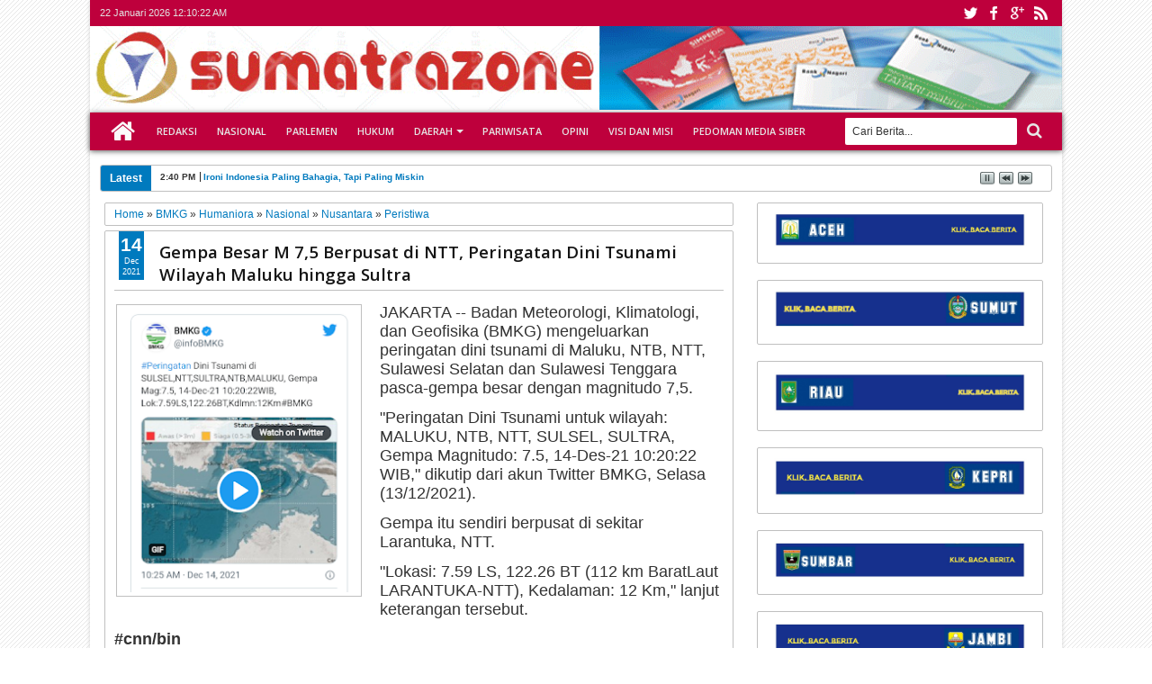

--- FILE ---
content_type: text/html; charset=UTF-8
request_url: https://www.sumatrazone.co.id/2021/12/gempa-besar-m-75-berpusat-di-ntt.html
body_size: 64522
content:
<!DOCTYPE html>
<HTML dir='ltr'>
<head async='async'>
<link href='https://www.blogger.com/static/v1/widgets/2944754296-widget_css_bundle.css' rel='stylesheet' type='text/css'/>
<script async='async' data-ad-client='pub-2894162931193523' src='https://pagead2.googlesyndication.com/ pagead/js/adsbygoogle.js'></script>
<script async='async' data-ad-client='ca-pub-2894162931193523' src='https://pagead2.googlesyndication.com/pagead/js/adsbygoogle.js'></script>
<meta content='text/html; charset=UTF-8' http-equiv='Content-Type'/>
<meta content='blogger' name='generator'/>
<link href='https://www.sumatrazone.co.id/favicon.ico' rel='icon' type='image/x-icon'/>
<link href='http://www.sumatrazone.co.id/2021/12/gempa-besar-m-75-berpusat-di-ntt.html' rel='canonical'/>
<link rel="alternate" type="application/atom+xml" title="sumatrazone - Atom" href="https://www.sumatrazone.co.id/feeds/posts/default" />
<link rel="alternate" type="application/rss+xml" title="sumatrazone - RSS" href="https://www.sumatrazone.co.id/feeds/posts/default?alt=rss" />
<link rel="service.post" type="application/atom+xml" title="sumatrazone - Atom" href="https://www.blogger.com/feeds/8046777518947358378/posts/default" />

<link rel="alternate" type="application/atom+xml" title="sumatrazone - Atom" href="https://www.sumatrazone.co.id/feeds/6580425192246383336/comments/default" />
<!--Can't find substitution for tag [blog.ieCssRetrofitLinks]-->
<link href='https://blogger.googleusercontent.com/img/a/AVvXsEhPQjiKVZpE8Y0n4njILJw-kRECqKTz977Bb3FsudF-Gxhy_baIBgQ1vl6LNWACV7l_YnQP_dBjzMqZHjihsuv-fxS3_QjkTcN0TwoYfxDPOhooA29JBtn3dCCQxTrE7vQgrdcCy6jdEMzKaIYiinVQ2GUysS7QOPSEN52BuvIPD5-vRJyEMEPS2w=s320' rel='image_src'/>
<meta content='http://www.sumatrazone.co.id/2021/12/gempa-besar-m-75-berpusat-di-ntt.html' property='og:url'/>
<meta content='Gempa Besar M 7,5 Berpusat di NTT, Peringatan Dini Tsunami Wilayah Maluku hingga Sultra' property='og:title'/>
<meta content='' property='og:description'/>
<meta content='https://blogger.googleusercontent.com/img/a/AVvXsEhPQjiKVZpE8Y0n4njILJw-kRECqKTz977Bb3FsudF-Gxhy_baIBgQ1vl6LNWACV7l_YnQP_dBjzMqZHjihsuv-fxS3_QjkTcN0TwoYfxDPOhooA29JBtn3dCCQxTrE7vQgrdcCy6jdEMzKaIYiinVQ2GUysS7QOPSEN52BuvIPD5-vRJyEMEPS2w=w1200-h630-p-k-no-nu' property='og:image'/>
<title>Gempa Besar M 7,5 Berpusat di NTT, Peringatan Dini Tsunami Wilayah Maluku hingga Sultra - sumatrazone</title>
<meta content='width=device-width, initial-scale=1, maximum-scale=100%' name='viewport'/>
<meta content='' name='description'/>
<link href="//fonts.googleapis.com/css?family=Open+Sans:400,300,600,700" rel="stylesheet" type="text/css">
<link href='//netdna.bootstrapcdn.com/font-awesome/3.2.0/css/font-awesome.min.css' rel='stylesheet'/>

<style type="text/css"><!--/* 
<style id='page-skin-1' type='text/css'><!--
#navbar-iframe {display:none !important;}
header, nav, section, aside, article, footer {display:block;}
/* Use this with templates/template-twocol.html */
body {
background-color:#fff;
background-image:url(https://blogger.googleusercontent.com/img/b/R29vZ2xl/AVvXsEhMyKH-t0oAzpLf4U2ZPeJQSCeRtCH5QzHAOOjHYaqIIg4sPZyWPqlX8DhQOj_SYxfZ9Jh9KRHcu1O7JrTJwf1j5eiaigNPv75kE3ryNjOzEX9cs32eOLVxJWDxfXxtYRbOMfuUHKclb08/s5-rw/);
margin:0;
padding:0;
color:#333;
font:x-small Georgia Serif;
font-size/* */:/**/small;
font-size:/**/small;
text-align:center;
}
a:link {
color:#007ABE;
text-decoration:none;
}
a:visited {
color:#999;
text-decoration:none;
}
a:hover {
color:#222;
text-decoration:underline;
}
a img {
border-width:0;
}
/* Headings
----------------------------------------------- */
h1,
h2,
h3,
h4,
h5,
h6 {
font:normal normal 100% 'Open Sans', serif ,Sans-serif;
text-transform:none;
margin:0;
}
/* Layout
----------------------------------------------- */
body#layout div.list-tabwrap {
padding: 0;
margin: 0;
}
body#layout #sidebar-tengah {
overflow:hidden;
}
body#layout #sidebar-tengah .sidebarmd-widget {
width:33.3%;
float:left;
}
body#layout #icon-socialmn,
body#layout ul.navtab {
display:none;
}
body#layout #mainmtop-manualslide {
overflow: hidden;
}
body#layout #mainmtop-manualslide .add_widget,
body#layout #mainmtop-manualslide  div.widget,
body#layout #mainmtop-manualslide .dropregion {
float: left;
width: 25%;
}
/* Outer-Wrapper
----------------------------------------------- */
#outer-wrapper {
width:100%;
max-width:1080px;
background-color:#FFFFFF;
margin:0 auto;
padding:0;
text-align:left;
font:normal normal 12px Verdana, Geneva, sans-serif;
-moz-box-shadow:0 0 5px #D3D3D3;
-webkit-box-shadow:0 0 5px #D3D3D3;
box-shadow:0 0 5px #D3D3D3;
}
.wrap, #content-wrapper {
margin:0 auto;
width:98%;
}
/* Top
----------------------------------------------- */
/* async='async' */
#top-wrapper {
width:100%;
background:#BE003C;
margin:0 auto;
padding:0;
height: 29px;
font-size:11px;
position: relative;
display:block;
float:left;
}
.top-widget {
margin:0 auto;
width:98%;
}
.tgltop {
float:left;
color:#E2E2E2;
display:block;
line-height:20px;
margin-top: 4px;
}
#icon-socialmn {
margin: 0;
float: right;
}
#icon-socialmn li {
float: left;
}
#icon-socialmn a {
display: block;
text-indent: -9999px;
width: 26px;
height: 29px;
background-image: url(https://blogger.googleusercontent.com/img/b/R29vZ2xl/AVvXsEibuv4QFIZbpHnEiu2o_FBpBPYd2eqX2t1FshebWnoQkqj1Z3SUzOFi4-RFD9PJrUAWwFjAlEcoGX3zCWanPlLT_bB0KPNxgpOCu-PYSF0Onc0d98vY-vQ8KV63VkdayFD2jV-TJeDFVk8/w575-h25-rw/);
background-repeat: no-repeat;
-webkit-transition: background .2s ease-out;
-moz-transition: background .2s ease-out;
-o-transition: background .2s ease-out;
transition: background .2s ease-out;
}
#icon-socialmn .sotw a {
background-position: 1px 2px;
}
#icon-socialmn .sofb a {
background-position: -24px 2px;
}
#icon-socialmn .sogo a {
background-position: -49px 2px;
}
#icon-socialmn .sorss a {
background-position: -74px 2px;
}
#icon-socialmn .sotw a:hover {
background-color: #2DAAE1;
}
#icon-socialmn .sofb a:hover {
background-color: #3C5B9B;
}
#icon-socialmn .sogo a:hover {
background-color: #F63E28;
}
#icon-socialmn .sorss a:hover {
background-color: #FA8C27;
}
/* Header
----------------------------------------------- */
/* async='async' */
#header-wrapper {
margin:0 auto; width:100%; overflow:hidden;
}
#header {
margin:0px 0px 0px 0px; float:left; width:100%;
}
#adstop {
margin:0px 0px 0px 0px; float:right; width:0%;
}
#header h1,
#header p {
margin:15px 0 0; padding:0; color:#333333; font:normal normal 35px 'Open Sans', serif ,sans-serif;
}
#header a {
color:#333333;
text-decoration:none;
}
#header a:hover {
color:#333333;
}
#header .description {
margin:0 0 25px;
padding:0;
text-transform:capitalize;
color:#3D3D3D;
font:normal normal 12px Verdana, Geneva, sans-serif;
}
#header img {
margin-left:0;
margin-right:auto;
}
/* = Navigation = */
#nav {
margin:0px 0px 8px 0px;
width:100%;
max-width:1080px;
height:42px;
position:relative;
z-index:1;
}
#nav .bgnya {
background-color:#BE003C;
width:100%;
height:42px;
position:absolute;
z-index:-1;
bottom:0;
left:0;
-moz-box-shadow:0 1px 6px #585858;
-webkit-box-shadow:0 1px 6px #585858;
box-shadow:0 1px 6px #585858;
}
.sf-menu,
.sf-menu * {
margin:0;
padding:0;
list-style:none;
}
.sf-menu li {
position:relative;
}
.sf-menu ul {
position:absolute;
display:none;
top:100%;
left:0;
z-index:99;
}
.sf-menu > li {
float:left;
margin:0 1px;
}
.sf-menu li:hover > ul,
.sf-menu li.sfHover > ul {
display:block;
}
.sf-menu a {
display:block;
position:relative;
}
#menunav > li > a {
font: normal normal 90% 'Open Sans', serif ,Sans-serif;
line-height: 42px;
text-transform: uppercase;
font-weight: 600;
height: 42px;
}
.sf-menu ul ul {
top:0;
left:100%;
}
.sf-menu {
float:left;
}
.sf-menu ul {
min-width:12em;
*width:12em;
}
.sf-menu a {
padding:0 10px;
height:42px;
line-height:42px;
text-decoration:none;
zoom:1;
}
.sf-menu a.home, .sf-menu > li > a.home.current {
background-color:#BE003C;
text-indent:-9999px;
padding:0;
width:50px;
}
.sf-menu a {
color:#E6E6E6;
font-size:11px;
}
.sf-menu li {
white-space:nowrap;
*white-space:normal;
-moz-transition:background-color .2s;
-webkit-transition:background-color .2s;
transition:background-color .2s;
position:relative;
}
.sf-menu ul li {
background-color:#007ABE;
margin:1px 0;
-moz-border-radius: 3px;
-webkit-border-radius: 3px;
border-radius: 3px;
}
.sf-menu ul a {
font-weight:normal;
height:28px;
line-height:28px;
}
.sf-menu ul a:hover {
padding-left:12px;
}
.sf-menu ul ul li {
background:#007ABE;
margin:0 0 1px 2px;
}
.sf-menu li:hover > a,
.sf-menu li.sfHover > a,
.sf-menu > li > a.current {
background-color:#007ABE;
-moz-transition:none;
-webkit-transition:none;
transition:none;
color:#E6E6E6;
}
.sf-arrows .sf-with-ul {
padding-right:2em;
*padding-right:1em;
}
.sf-arrows .sf-with-ul:after {
content:'';
position:absolute;
top:50%;
right:0.85em;
margin-top:-2px;
height:0;
width:0;
border:4px solid transparent;
border-top-color:#E6E6E6;
}
.sf-arrows > li > .sf-with-ul:focus:after,
.sf-arrows > li:hover > .sf-with-ul:after,
.sf-arrows > .sfHover > .sf-with-ul:after {
border-top-color:#E6E6E6;
}
.sf-arrows ul .sf-with-ul:after {
margin-top:-4px;
margin-right:-3px;
border-color:transparent;
border-left-color:#E6E6E6;
}
.sf-arrows ul li > .sf-with-ul:focus:after,
.sf-arrows ul li:hover > .sf-with-ul:after,
.sf-arrows ul .sfHover > .sf-with-ul:after{
border-left-color:#E6E6E6;
}
.sf-menu li > i {
position:absolute;
top: 3px;
right: 3px;
width: 27px;
height: 22px;
cursor:pointer;
display:none;
background-color:#007ABE;
-moz-border-radius:2px;
-webkit-border-radius:2px;
border-radius:2px;
outline:0;
}
.sf-menu li > i:after {
content: '+';
color: #fff;
font-size: 19px;
position: absolute;
left: 5px;
top: -2px;
}
.sf-menu li > i.active:after {
content:'-';
font-size:39px;
top:-14px;
}
.sf-menu a.home:before,
#view a:before,
.rcentpost .date:before,
.rcentpost .comnum:before,
.morepostag a:before,
#related_posts .date:before,
#related_posts .comnum:before {
position: absolute;
font-family: FontAwesome;
font-weight: normal;
font-style: normal;
text-decoration: inherit;
-webkit-font-smoothing: antialiased;
}
.sf-menu a.home:before, #view a:before, .breadcrumbs .homex:before {
text-indent: 0;
}
.sf-menu a.home:before {
width: 30px;
height: 30px;
}
.sf-menu a.home:before {
content: "\f015";
top: 0;
font-size: 29px;
left: 11px;
color: #FBFBFB;
}
#mobilenav {
position: absolute;
width: 35px;
height: 35px;
bottom: 7px;
color: #E6E6E6;
text-decoration: none;
text-indent: -9999px;
-moz-border-radius: 2px;
-webkit-border-radius: 2px;
border-radius: 2px;
outline:0;
background-color:#BE003C;
}
#mobilenav h2 {display:none;}
#mobilenav:before {
position: absolute;
top: 6px;
left: 5px;
font-size: 29px;
text-indent: 0;
font-weight: normal;
font-style: normal;
font-family: FontAwesome;
content: "\f0c9";
text-decoration: inherit;
-webkit-font-smoothing: antialiased;
}
#mobilenav.active {color: #2E2E2E;}
/* Search Box
-----------------------------------------------
*/
#searchnya {
float:right;
width:250px;
margin:6px 0 0;
}
#searchnya button:before {
position: absolute;
top: 5px;
left: 11px;
font-family: FontAwesome;
content: "\f002";
color: #E6E6E6;
font-size: 18px;
font-weight: normal;
font-style: normal;
text-decoration: inherit;
-webkit-font-smoothing: antialiased;
text-indent: 0;
}
#ajax-search-form {
position:relative;
font:normal normal 11px Arial,Sans-Serif;
width:230px;
float:right;
}
#ajax-search-form input {
background:#fff;
width:175px;
float:left;
color:#333;
margin:0 0;
padding:8px 8px;
font-size:12px;
outline:0;
border:0;
}
#ajax-search-form input:focus {
color:#333;
}
#search-result {
background-color:#fff;
width:300px;
height:auto;
position:absolute;
top:27px;
right:8px;
padding:8px 10px;
margin:10px 0;
color:#585858;
border:1px solid #F3F3F3;
z-index:99;
-webkit-box-shadow:0 1px 3px #999;
-moz-box-shadow:0 1px 3px #999;
box-shadow:0 1px 3px #999;
display:none;
}
#search-result * {
margin:0 0 0 0;
padding:0 0 0 0;
}
#search-result h4,
#search-result strong {
display:block;
margin:0 30px 10px 0;
}
#search-result ol {
list-style:none;
overflow:hidden;
padding-right: 15px;
}
.box, .box .antiscroll-inner {
width: 100%;
height: 400px;
}
#search-result .close {
text-decoration:none;
display:block;
position:absolute;
top:4px;
font-size:18px;
right:10px;
line-height:normal;
color:black;
}
#search-result li {
padding:5px 0;
overflow: hidden;
}
#search-result strong {
margin:0 0 3px 0;
display:block;
}
#search-result img {
float:left;
display:block;
margin:0 5px 0 0;
-moz-border-radius:2px;
-webkit-border-radius:2px;
border-radius:2px;
}
#searchnya button {
text-indent:-9999px;
overflow:hidden;
margin:0;
background: transparent;
width:35px;
height:29px;
font-size:12px;
font-family:Arial,Helvetica,sans-serif;
position:relative;
cursor:pointer;
border:none !important;
outline:none;
}
/* = NewsTicker = */
.left .ticker-controls,
.left .ticker-content,
.left .ticker-title,
.left .ticker {
float:left;
}
.ticker-wrapper.has-js {
height:28px;
overflow:hidden;
margin:0px 0px 12px 0px;
line-height:28px;
border:1px solid #C0C0C0;
-moz-border-radius:3px;
-webkit-border-radius:3px;
border-radius:3px;
background-color:#FFFFFF;
}
.ticker {
width:92%;
position:relative;
overflow:hidden;
}
.ticker-title {
background-color:#007ABE;
padding:0 10px;
color:#fff;
font-weight:bold;
}
.ticker-content {
margin:0;
position:absolute;
font-weight:bold;
overflow:hidden;
white-space:nowrap;
line-height:26px;
padding:0 10px;
font-size:10px;
}
.ticker-content .date {
padding:0 5px 0 0;
border-right:1px solid #272727;
}
.ticker-swipe {
position:absolute;
top:0;
background-color:#FFFFFF;
display:block;
width:800px;
height:23px;
}
.ticker-swipe span {
margin-left:1px;
background-color:#FFFFFF;
border-bottom:1px solid #000;
height:18px;
width:7px;
display:block;
}
.ticker-controls {
padding:6px 0 0;
margin:0;
list-style-type:none;
float:left;
}
.ticker-controls li {
padding:0;
margin-left:5px;
float:left;
cursor:pointer;
height:16px;
width:16px;
display:block;
}
.ticker-controls li.jnt-play-pause {
background-image: url(https://blogger.googleusercontent.com/img/b/R29vZ2xl/AVvXsEh5ZL6Xas24ZmFj9fKhy-N1tJ_IKuY-qNNQz5JTg9XhT25sDCwRfbpDEW6GSme24BJfDr-1_doQZmtk6fO3t0_pTjmtzhfOdo_li4wvDsZ640BW9iWo2sY026qoy2oD0OFEr9KqHqi4pZs/s1600/controls.png);
background-position:32px 16px;
}
.ticker-controls li.jnt-play-pause.over {
background-position:32px 32px;
}
.ticker-controls li.jnt-play-pause.down {
background-position:32px 0;
}
.ticker-controls li.jnt-play-pause.paused {
background-image: url(https://blogger.googleusercontent.com/img/b/R29vZ2xl/AVvXsEh5ZL6Xas24ZmFj9fKhy-N1tJ_IKuY-qNNQz5JTg9XhT25sDCwRfbpDEW6GSme24BJfDr-1_doQZmtk6fO3t0_pTjmtzhfOdo_li4wvDsZ640BW9iWo2sY026qoy2oD0OFEr9KqHqi4pZs/s1600/controls.png);
background-position:48px 16px;
}
.ticker-controls li.jnt-play-pause.paused.over {
background-position:48px 32px;
}
.ticker-controls li.jnt-play-pause.paused.down {
background-position:48px 0;
}
.ticker-controls li.jnt-prev {
background-image: url(https://blogger.googleusercontent.com/img/b/R29vZ2xl/AVvXsEh5ZL6Xas24ZmFj9fKhy-N1tJ_IKuY-qNNQz5JTg9XhT25sDCwRfbpDEW6GSme24BJfDr-1_doQZmtk6fO3t0_pTjmtzhfOdo_li4wvDsZ640BW9iWo2sY026qoy2oD0OFEr9KqHqi4pZs/s1600/controls.png);
background-position:0 16px;
}
.ticker-controls li.jnt-prev.over {
background-position:0 32px;
}
.ticker-controls li.jnt-prev.down {
background-position:0 0;
}
.ticker-controls li.jnt-next {
background-image: url(https://blogger.googleusercontent.com/img/b/R29vZ2xl/AVvXsEh5ZL6Xas24ZmFj9fKhy-N1tJ_IKuY-qNNQz5JTg9XhT25sDCwRfbpDEW6GSme24BJfDr-1_doQZmtk6fO3t0_pTjmtzhfOdo_li4wvDsZ640BW9iWo2sY026qoy2oD0OFEr9KqHqi4pZs/s1600/controls.png);
background-position:16px 16px;
}
.ticker-controls li.jnt-next.over {
background-position:16px 32px;
}
.ticker-controls li.jnt-next.down {
background-position:16px 0;
}
#content-wrapper {
padding:8px 0;
}
#main-atas {
width:66%;
padding:0 1% 0 0.5%;
float:left;
word-wrap:break-word; /* fix for long text breaking sidebar float in IE */
overflow:hidden;  /* fix for long non-text content breaking IE sidebar float */;
}
#sidebar-wrapper {
width:32%;
float:right;
padding:0 0;
word-wrap:break-word;  /* fix for long text breaking sidebar float in IE */
overflow:hidden;  /* fix for long non-text content breaking IE sidebar float */;
}
.sidebar .widget > h2,
#related_posts h4,
#comments > h4 {
padding:5px 0;
margin:0 0 5px;
background-image:url(https://blogger.googleusercontent.com/img/b/R29vZ2xl/AVvXsEged7xf5BnNcQHAyyGXYfUFE93y16L_Py-UjEPlvCyYzeaoPm76R5QHQVCVlJzAtvxQOseQH1FoSaeFymvhxFtvHL3RwkR5YrC2ERheeK0nrYIusSywfQmZTsT1KLoLLi40TtYomT5lsbc/s12/stripe.png);
background-repeat:repeat-x;
background-position:0 50%;
overflow:hidden;
font:normal normal 18px 'Open Sans', serif ,sans-serif;
text-transform:uppercase;
color:#000000;
font-weight:600;
}
.sidebar .widget > h2 a {
text-decoration:none;
color:#000000;
}
.sidebar .widget > h2 span,
#related_posts h4 span,
#comments > h4 span {
background-color:#FFFFFF;
padding:0 5px 0 0;
}
.sidebar .widget-content, #manualslidenya {
padding:5px 5px;
margin:0;
border:1px solid #C0C0C0;
background-color:#FFFFFF;
border-radius:2px;
position:relative;
}
#mainmidtengah,
#mainmidtengah2 {
overflow:hidden;
}
#mainmidtengah .section,
#mainmidtengah2 .section {
width:50%;
float:left;
}
/* Posts
-----------------------------------------------
*/
.blog-posts.hfeed {
overflow:hidden;
}
.index .post-outer,
.archive .post-outer {
width:33.3%;
float:left;
position:relative;
}
.index .post-outer .post,
.archive .post-outer .post {
margin:0 10px 10px;
height:190px;
position:relative;
z-index:0;
}
a.thumbimgx, .thumbimgslide {
display:block;
border:1px solid #C0C0C0;
-moz-border-radius:3px;
-webkit-border-radius:3px;
border-radius:3px;
height:140px;
padding: 4px;
position:relative;
background-color:#FFFFFF;
}
a.thumbimgx:before,
a.thumbimgx:after,
.thumbimgslide:before,
.thumbimgslide:after,
#feedContainer .inner:before,
#feedContainer .inner:after,
ul.rcentpost > li.a0 a.thumbxtag:before,
.rcbytag.s ul.rcentpost a.thumbxtag:before,
ul.rcentpost > li.a0 a.thumbxtag:after,
.rcbytag.s ul.rcentpost a.thumbxtag:after {
content:"";
position:absolute;
z-index:-2;
bottom:15px;
left:5px;
width:50%;
height:20%;
max-width:300px;
-webkit-box-shadow:0 15px 10px rgba(0,0,0,0.7);
-moz-box-shadow:0 15px 10px rgba(0,0,0,0.7);
box-shadow:0 15px 10px rgba(0,0,0,0.7);
-webkit-transform:rotate(-3deg);
-moz-transform:rotate(-3deg);
-ms-transform:rotate(-3deg);
-o-transform:rotate(-3deg);
transform:rotate(-3deg);
}
a.thumbimgx:after,
.thumbimgslide:after,
#feedContainer .inner:after,
ul.rcentpost > li.a0 a.thumbxtag:after,
.rcbytag.s ul.rcentpost a.thumbxtag:after {
right:5px;
left:auto;
-webkit-transform:rotate(3deg);
-moz-transform:rotate(3deg);
-ms-transform:rotate(3deg);
-o-transform:rotate(3deg);
transform:rotate(3deg);
}
a.thumbimgx img, .slideximg img, ul.imgslide, ul.imgslide li {
height: 100%;
width: 100%;
}
.slideximg {
height: 100%;
overflow: hidden;
}
ul.imgslide, ul.imgslide li {
padding: 0;
margin: 0;
list-style: none;
}
ul.imgslide li {
display: none;
}
ul.imgslide li:first-child {
display: block;
}
.datex {
position:absolute;
z-index:10;
background-color:#007ABE;
color:#FFFFFF;
padding:3px 0;
top:0;
left:15px;
display:block;
text-align:center;
}
.item .datex, .static_page .datex {
z-index: 0;
}
.post:hover .datex.show {
background-color:#2E2E2E;
}
.datex.show strong,
.datex.show span,
.datex.show small {
display:block;
padding:0 2px;
}
.datex.show strong {
font-size:21px;
}
.datex.show span,
.datex.show small {
font-size:9px;
height:12px;
line-height:12px;
}
.post-summary p,
.post-more-link,
.post-footer {
display:none;
}
.post .titlex,
ul.rcentpost li strong a {
text-decoration:none;
font:normal normal 13px 'Open Sans', serif ,sans-serif;
font-weight:600;
line-height:1.4em;
color:#0E0E0E;
display:block;
margin:5px 0 0;
max-height:36px;
overflow:hidden;
}
.menu-xitem {
background-image:url(https://blogger.googleusercontent.com/img/b/R29vZ2xl/AVvXsEged7xf5BnNcQHAyyGXYfUFE93y16L_Py-UjEPlvCyYzeaoPm76R5QHQVCVlJzAtvxQOseQH1FoSaeFymvhxFtvHL3RwkR5YrC2ERheeK0nrYIusSywfQmZTsT1KLoLLi40TtYomT5lsbc/s12/stripe.png);
background-repeat:repeat-x;
background-position:0 50%;
height:34px;
margin:0 0 5px;
}
.xitem1, #view {
float:left;
background-color:#FFFFFF;
padding:5px;
position:relative;
}
#view { float:right; }
.menu-xitem a {
text-decoration:none;
color:#000000;
}
.xitem1 .liat {
font:normal normal 18px 'Open Sans', serif ,sans-serif;
text-transform:uppercase;
font-weight:600;
background-image:url(https://blogger.googleusercontent.com/img/b/R29vZ2xl/AVvXsEjlneKdZKNKy0Cnhr5UWgvrFP3GRh9ucm4QUYdhUNe4o_JebL3FD2pqF2JQaGao3iWrAqNyiCYpE_U9LxVLW0HXGN44g8JaSQ_hngWT1JAA0LKUNbm8FL_q376MXKh-o04lTFGir1522zA/s1600/ui-select.png);
background-repeat:no-repeat;
background-position:100% 70%;
display:inline-block;
padding-right:20px;
}
.index .post-outer.list,
.archive .post-outer.list {
width:100%;
float:none;
}
.index .post-outer.list .post,
.archive .post-outer.list .post {
height:auto;
margin:0 0 15px;
padding-bottom:10px;
}
.post-outer.list a.thumbimgx, .post-outer.list .thumbimgslide {
width:200px;
float:left;
margin:0 10px 0 5px;
}
.post-outer.list .post .titlex {
font-size:150%;
max-height:200px;
margin:0;
overflow:visible;
}
.post-outer.list .post-summary p {
display:block;
margin:10px 0 0;
}
.post-outer.list .post-more-link {
display:block;
position:absolute;
bottom:0;
float:right;
right:0;
}
.post-outer.list .post-more-link a {
display:block;
text-decoration:none;
padding:4px 8px;
font-size:90%;
background-color:#007ABE;
color:#FFFFFF;
}
.post-outer.list .post-more-link a:hover {
background-color:#2E2E2E;
}
.post-body .left {
float:left;
margin:0 5px 5px 0;
}
.post-body .right {
float:right;
margin:0 0 5px 5px;
}
.post-body .center {
margin:10px 0 15px 0;
display:block;
text-align:center;
}
.post-body .left span, .post-body .right span, .post-body .center span {
display: block;
text-align: center;
font-size: 80%;
font-style: italic;
}
.post-body blockquote {
padding-left:40px;
margin:20px;
font-size:110%;
line-height:1.6em;
color:#777;
background:url(https://blogger.googleusercontent.com/img/b/R29vZ2xl/AVvXsEi1zUrMc1nhTzSuSNXE-HyKuVTMZHd4lbp5LNSLeHKRa-fW3Uc6qSDwXFD2mOZiQN0a34Nzq92LVMsJ-W-98fZlxFOORkMtv6BCFtouYNGqMZvSeS34wARalhw9YkaRM3h-S1Sq8cgJaJcW/s1600/quotation-l.png) no-repeat left 5px;
}
.item .post-body img,
.static_page .post-body img {
padding:4px;
border:1px solid #C0C0C0;
}
.post-body h1 {
font-size:180%;
}
.post-body h2 {
font-size:160%;
}
.post-body h3 {
font-size:140%;
}
.post-body h4 {
font-size:130%;
}
.post-body h5 {
font-size:120%;
}
.post-body h6 {
font-size:110%;
}
.item .post,
.static_page .post,
.comments .comments-content,
#related_posts ul,
.boxcommentnya,
.error-custom,
.breadcrumbs,
#main-wrapper .inline-ad {
padding:10px;
border:1px solid #C0C0C0;
position:relative;
margin:0 0 10px;
background-color:#FFFFFF;
-moz-border-radius:2px;
webkit-border-radius:2px;
border-radius:2px;
}
.breadcrumbs {
padding:5px 10px;
margin:0 0 5px;
}
.error-custom {
background-image: url(https://blogger.googleusercontent.com/img/b/R29vZ2xl/AVvXsEj6PBI6Lme7M0qJRGKtaifGihgDqPAWOQNdT-vPve4y4Yj8z1zPFACGKMEdEyaiU002VujJmXUvIxoDSsGpKcvw0G9ouwTH4PGusbgX5n28Vh6qvyD0ghyphenhyphen1-YxU3tcUJh2dhE94Z6J1DmU/s500/Abstract+Floral+Vector+Illustration.png);
background-repeat:no-repeat;
background-position:right bottom;
padding-bottom:220px;
line-height:1.5em;
}
.post h1.post-title,
.post h2.post-title,
.error-custom h2 {
font-size:155%;
font-weight:600;
border-bottom:1px solid #C0C0C0;
padding:0 0 5px 50px;
color:#141414;
margin-bottom:15px;
}
.post h2.post-title,
.error-custom h2 {
padding-left:0;
}
.post h1.post-title a,
.post h2.post-title a {
text-decoration:none;
display:block;
color:#141414;
}
.post-body {
margin:0 0 .75em;
line-height:1.6em;
}
.post-body iframe {
max-width: 100%;
}
.item .post-footer,
.static_page .post-footer {
display:block;
border-top:1px solid #C0C0C0;
padding:8px;
margin:0 -10px -10px;
background-color:#FAFAFA;
}
.item .post-body img,
.static_page .post-body img {
max-width:95%;
}
.post-timestamp {
display:none;
}
.post-author.vcard,
.post-labels {
margin-bottom:5px;
}
.tr-caption-container img {
border:none;
padding:0;
}
.post-footer .item-control.blog-admin.pid-1748668997 {
float:right;
}
.post blockquote p {
margin:.75em 0;
}
.index .post h2.post-title,
.archive .post h2.post-title {
display:none;
}
.pager-isi {
overflow:hidden;
}
.pager-isi a,
.pager-isi .linkgrey {
width:50%;
display:block;
float:left;
padding:10px 0;
font-size:120%;
text-decoration:none;
}
.pager-isi h6 {
color:#2C2C2C;
font-size:100%;
}
.pager-isi h5 {
font-size:90%;
}
a.blog-pager-newer-link {
text-align:left;
position:relative;
}
a.blog-pager-newer-link h6,
a.blog-pager-newer-link h5 {
padding-left:20px;
}
a.blog-pager-older-link {
text-align:right;
position:relative;
}
a.blog-pager-older-link h6,
a.blog-pager-older-link h5 {
padding-right:20px;
}
.pager-isi .linkgrey.left {
text-align:left;
}
.pager-isi .linkgrey.right {
text-align:right;
}
a.blog-pager-newer-link::after {
content:"";
width:0;
height:0;
border-width:8px 6px;
border-style:solid;
border-color:transparent #777676 transparent transparent;
position:absolute;
top:50%;
left:0;
margin-top:-8px;
}
a.blog-pager-older-link::after {
content:"";
width:0;
height:0;
border-width:8px 6px;
border-style:solid;
border-color:transparent transparent transparent #777676;
position:absolute;
top:50%;
right:0;
margin-top:-8px;
}
#main-wrapper .inline-ad {
text-align: center;
padding: 10px 0;
overflow: hidden;
}
.feed-links,
.error_page #blog-pager {
display:none;
}
/* Related Post
----------------------------------------------- */
#related_posts {
color:#666666;
}
#related_posts ul {
overflow:hidden;
list-style:none;
}
#related_posts li {
list-style:none;
float:left;
position:relative;
width:50%;
padding:0;
min-height:120px;
margin:0 0 8px;
}
#related_posts .inner {
padding: 5px 3px;
}
#related_posts .gmbrrltd {
float:left;
margin:0 5px 0 0;
padding:3px;
border:1px solid #C0C0C0;
width:70px;
height:70px;
display:block;
}
#related_posts a:hover {
text-decoration: none;
}
#related_posts strong {
line-height: 1.4em;
overflow: hidden;
max-height: 30px;
margin-bottom: 5px;
display: block;
}
#related_posts p {
margin:5px 0 0;
line-height:1.5em;
display:none;
}
#related_posts .date.floatd:before {display:none;}
#related_posts .date.floatd {
position:absolute;
top:0;
left:15px;
color:#FFFFFF;
display:block;
background-color:#007ABE;
text-align:center;
padding:4px 2px;
}
#related_posts li:hover .date.floatd {
background-color:#2E2E2E;
}
#related_posts .date.floatd span {
display:block;
font-size:9px;
line-height:12px;
height:12px;
}
#related_posts .date.floatd span.dd {
font-size:18px;
line-height:17px;
height:17px;
font-weight:bold;
}
/* Comments
----------------------------------------------- */
.comment-form {
max-width:100%;
padding:10px;
border:1px solid #C0C0C0;
margin:0 0 10px;
-moz-border-radius:2px;
webkit-border-radius:2px;
border-radius:2px;
}
.comments.threaded_commentsnya .comment-form {
display:none;
}
.comments .continue a,
.comments .comments-content .comment-thread ol .comment-replybox-thread {
-moz-box-shadow:inset 0 1px 5px #CACACA;
-webkit-box-shadow:inset 0 1px 5px #CACACA;
box-shadow:inset 0 1px 5px #CACACA;
background-color:#FAFAFA;
}
.comments .comments-content .comment-thread ol .comment-replybox-thread #form-wrapper {
padding:5px 10px;
}
.comments .comments-content .comment-thread ol {
margin:0;
}
.comments .comments-content .inline-thread {
border:1px solid #E9E6E6;
border-left:2px solid #007ABE;
-moz-border-radius:3px;
-webkit-border-radius:3px;
border-radius:3px;
}
.comments .comments-content .comment:first-child {
padding-top:0;
}
.comments .comments-content .inline-thread .comment:first-child {
padding-top:12px;
}
.comments .comments-content .icon.blog-author,
.commentarea .author-comment {
background-image: url(https://blogger.googleusercontent.com/img/b/R29vZ2xl/AVvXsEiHKNp73OaAD-Lzge89BxAE1TpOVHorMRi8RKYWjJFx-wwNngi2a4pJ04nEciL2V4H1RMoX3ZdrpANv8RpRfs5GNKyT7qXiWtwyjIQ2SZwKW1yGrsXdVmZmRSo2LZzzNLdluRbvzfMkmhA/s17/48_edit.png);
background-repeat:no-repeat;
background-position:50% 50%;
}
#comments-block .avatar-image-container img {
width:35px;
height:35px;
display:block;
}
#comments-block .avatar-image-container.avatar-stock img {
border-width:0;
padding:1px;
background-image: url(https://blogger.googleusercontent.com/img/b/R29vZ2xl/AVvXsEifrKSmZHs85cr41LwQInhKt2f4S_vYKJIO-FyJhZAZxGFBKkzsjYPGEbSbBws2qXJmJrRluNaFfVn4NlhrW3rRKH13NqREvcKJl29pGkFSiBzAWtQ6b2TF4sqF6AjNAWdPqRyiLlTJ33qY/s37/user-anonymous-icon.png);
}
.comments .comments-content .comment-content {
text-align:justify;
line-height:1.6em;
}
#comments-block.avatar-comment-indent dd.comment-body p {
margin:0;
line-height:1.6em;
}
#comments-block .avatar-image-container {
top:0;
}
.commentarea {
padding:8px;
border:1px solid #E9E6E6;
border-left:2px solid #007ABE;
-moz-border-radius:3px;
-webkit-border-radius:3px;
border-radius:3px;
margin:0 0 15px;
position:relative;
}
#comments-block.avatar-comment-indent dd.comment-body {
margin:10px 0;
}
#comments-block.avatar-comment-indent .commentarea .comment-footer {
margin-bottom:0;
text-align:right;
}
.commentarea .datecm {
font-size:90%;
float:right;
}
.commentarea .author-comment {
display:inline-block;
height:18px;
margin:0 6px -4px 0;
width:18px;
}
#googlePlusComment,
.cmt_iframe_holder {
width:100% !important;
}
/* Sidebar Content
----------------------------------------------- */
.sidebar {
color:#666666;
line-height:1.5em;
}
.sidebar ul,
.footer ul {
list-style:none;
margin:0 0 0;
padding:0 0 0;
}
.sidebar li,
.footer li {
margin:0;
padding-top:0;
padding-right:0;
padding-bottom:.25em;
padding-left:15px;
line-height:1.5em;
}
.sidebar .widget,
.main .widget,
#sidebar-tengah,
.footer .widget {
margin:0 0 1.5em;
}
.sidebar .widget {
padding:0 10px;
}
.main .Blog {
border-bottom-width:0;
position: relative;
}
/* Footer
----------------------------------------------- */
#footer-wrapper {
overflow:hidden;
padding:20px 0 0;
border-top:5px solid #FCF6F8;
background-color:#F9EBEF;
color:#CACACA;
}
#footer-wrapper .row {
width:99%;
margin:0 auto;
overflow:hidden;
}
#footer-wrapper .grid {
width:25%;
float:left;
}
.footer .widget {
padding:0 15px;
}
.footer .widget > h2 {
font:normal normal 14px 'Open Sans', serif ,sans-serif;
color:#FCFCFC;
background-image: url(https://blogger.googleusercontent.com/img/b/R29vZ2xl/AVvXsEjrrMjb3xSdx0Ii1SL1Yp1b-wpF5JHNG0MaP7w4RhEHosnFUi-SP6Z4BzumlgT4oX6SyEmH2AvyJ2VKV_2cNGN_DcWFQzQ-cvAY61WvhDVLqwwuRWDFFYVdEcOG6xKfdm7ZBlHXFKgYuBY/s8/stripe.png);
background-position:0 50%;
background-repeat:repeat-x;
margin:0 0 10px;
padding:5px 0;
}
.footer .widget > h2 span {
background-color:#2E2E2E;
padding:0 5px 0 0;
}
.navix.credit {
overflow: hidden;
width: 98%;
padding: 5px 1%;
border-top: 1px solid #131313;
}
.navix.credit .left {
float: left;
}
.navix.credit .righ {
float: right;
}
/* Slider
-----------------------------------------------
*/
#main-top h2 {
display:none;
}
#main-top {
position:relative;
z-index:0;
}
#main-top .widget-content::after,
#main-top .widget-content::before,
#manualslidenya::before,
#manualslidenya::after {
content:"";
position:absolute;
z-index:-2;
bottom:15px;
left:5px;
width:50%;
height:20%;
max-width:300px;
-webkit-box-shadow:0 15px 10px rgba(0,0,0,0.7);
-moz-box-shadow:0 15px 10px rgba(0,0,0,0.7);
box-shadow:0 15px 10px rgba(0,0,0,0.7);
-webkit-transform:rotate(-1deg);
-moz-transform:rotate(-1deg);
-ms-transform:rotate(-1deg);
-o-transform:rotate(-1deg);
transform:rotate(-1deg);
}
#main-top .widget-content::after,
#manualslidenya::after {
right:5px;
left:auto;
-webkit-transform:rotate(1deg);
-moz-transform:rotate(1deg);
-ms-transform:rotate(1deg);
-o-transform:rotate(1deg);
transform:rotate(1deg);
}
ul.featpost,
ul.featpost li {
padding:0;
margin:0;
overflow:hidden;
position:relative;
}
ul.featpost li {
height:380px;
display:none;
float:left;
}
ul.featpost li:first-child {
display:block;
}
ul.featpost,
.featuredpost {
height:380px;
}
.featuredpost {
overflow:hidden;
}
ul.featpost img {
width:100%;
height:100%;
}
#main-top .widget-content {
padding:5px;
}
ul.featpost strong.titlex {
position:absolute;
bottom:50px;
display:block;
left:10px;
z-index:10;
padding:5px 8px;
max-height:22px;
overflow:hidden;
}
ul.featpost strong.titlex a {
font:normal normal 16px 'Open Sans', serif, Sans-serif;
color:#fff;
text-decoration:none;
width:100%;
font-weight:bold;
text-transform:capitalize;
display:inline-block;
}
ul.featpost .labeltext .infolabel {
font-size:90%;text-align:right;
}
ul.featpost .labeltext .infolabel a {
color:#fff;
}
ul.featpost .labeltext .date {
margin-right:5px;
}
ul.featpost .labeltext p {
margin:5px 0 0;
font-style:italic;
}
#main-top .flex-control-nav.flex-control-paging, #manualslidenya .flex-control-nav.flex-control-paging {
position:absolute;
width:100%;
bottom:15px;
z-index: 2;
}
#main-top .flex-viewport, #main-top-manualslide .flex-viewport {
max-width:800px;
}
.featuredpost .flex-direction-nav a {
top:50%;
margin-top:-20px;
}
a.feathumb {
width:100%;
height:380px;
display:block;
}
#mainmtop-manualslide .widget > h2 {
display: none;
}
#mainmtop-manualslide .Image .widget-content {
padding: 0;
border: 0;
max-height: 280px;
overflow: hidden;
}
#mainmtop-manualslide .widget {
padding: 0;
margin-bottom: 40px;
}
#mainmtop-manualslide {
overflow: hidden;
max-height: 310px;
position: relative;
z-index: 0;
}
#manualslidenya {
padding: 5px;
max-height: 280px;
}
#main-top-manualslide .bungkus {
padding: 0 10px 15px;
}
#main-top-manualslide .Image img {
max-height: 280px;
}
/* Archive
-----------------------------------------------
*/
#table-outer table {
width:100%;
}
#orderFeedBy,
#labelSorter {
width:90%;
margin:5px 0;
}
#postSearcher input[type="text"] {
width:88%;
margin:5px 0;
padding:3px 1%;
}
#feedContainer,
#feedContainer li {
padding:0;
margin:0;
list-style:none;
}
#feedContainer {
overflow:hidden;
margin-top:20px;
}
#feedContainer li {
float:left;
width:50%;
margin-bottom:10px;
position:relative;
z-index: 0;
}
#feedContainer .inner {
padding:8px;
margin:0 5px;
position:relative;
background-color:#FFF;
border:1px solid #C0C0C0;
-moz-border-radius:2px;
-webkit-border-radius:2px;
border-radius:2px;
height:133px;
}
#feedContainer img {
float:left;
margin:0 8px 0 0;
}
#feedContainer .inner > strong {
display:none;
}
#feedContainer .date {
position:absolute;
top:8px;
left:15px;
background-color:#007ABE;
color:#FFFFFF;
font-size:9px;
padding:3px 2px;
}
#feedContainer .inner:hover .date {
background-color:#2E2E2E;
}
#feedContainer .date span {
display:block;
line-height:12px;
text-align:center;
}
#feedContainer .date .dd {
font-size:15px;
line-height:18px;
font-weight:bold;
}
#feedContainer .toc-title {
max-height:33px;
overflow:hidden;
}
#feedNav a, #feedNav span {
display:block;
text-align:center;
color:#FFFFFF;
text-decoration:none;
background-color:#007ABE;
padding:5px;
width:95%;
margin:0 auto;
-moz-border-radius:2px;
-webkit-border-radius:2px;
border-radius:2px;
}
#feedNav a:hover {
background-color:#2E2E2E;
}
/* Other
-----------------------------------------------
*/
img {
max-width:100%;
height:auto;
width:auto\9;
}
a img,
a.loadpost,
.datex.show,
ul.rcentpost .date,
.buttons a,
ul.navtab li a,
#related_posts .date,
.post-outer.list .post-more-link a,
#feedContainer .date,
.showpageNum a {
-webkit-transition:all .4s ease-in-out;
-moz-transition:all .4s ease-in-out;
-o-transition:all .4s ease-in-out;
-ms-transition:all .4s ease-in-out;
transition:all .4s ease-in-out;
}
a img:hover {
-ms-filter:"progid:DXImageTransform.Microsoft.Alpha(Opacity=70)";
filter:alpha(opacity=70);
-moz-opacity:0.7;
-khtml-opacity:0.7;
opacity:0.7;
}
a.loadpost {
display:block;
width:80%;
margin:0 auto;
line-height:30px;
height:30px;
-moz-border-radius:2px;
-webkit-border-radius:2px;
border-radius:2px;
background-color:#007ABE;
color:#FFFFFF;
text-decoration:none;
position:relative;
}
a.loadpost:hover {
background-color:#2E2E2E;
}
a.loadpost:active {
top:1px;
}
.recntright .antiscroll-scrollbar-vertical {
right: 4px;
}
ul.rcentpost {
margin:-5px -10px;
}
.recntright .box, .recntright .box .antiscroll-inner {
height:270px;
}
ul.rcentpost li { padding: 0;
overflow:hidden;
position:relative;
z-index:0;
border-bottom:1px solid #F1F1F1;
}
ul.rcentpost .inner {
padding: 8px;
overflow: hidden;
}
ul.rcentpost .recntright .inner {
padding-right:12px;
}
ul.rcentpost p {
margin: 10px 0;
}
ul.rcentpost .recntright p, .rcbytag.s ul.rcentpost p {
display:none;
}
a.thumbxtag {
float:left;
width:60px;
height:60px;
display:block;
margin:0 8px 0 0;
padding:3px;
border:1px solid #C0C0C0;
-moz-border-radius:2px;
-webkit-border-radius:2px;
border-radius:2px;
background-color:#FFFFFF;
}
a.thumbxtag img {
display:block;
width:100%;
height:100%;
}
.morepostag {
text-align:center;
padding: 5px 0;
}
.recntright .info, #related_posts .info {
font-size: 80%;
}
.morepostag a {
display:block;
width:80%;
line-height:25px;
height:25px;
-moz-border-radius:2px;
-webkit-border-radius:2px;
border-radius:2px;
margin:5px auto;
color:#FFFFFF;
background-color:#007ABE;
text-decoration:none;
-webkit-transition:background-color .4s ease-in-out;
-moz-transition:background-color .4s ease-in-out;
-o-transition:background-color .4s ease-in-out;
-ms-transition:background-color .4s ease-in-out;
transition:background-color .4s ease-in-out;
}
.morepostag a.loadingnya {
background-image:async="async"  url(https://blogger.googleusercontent.com/img/b/R29vZ2xl/AVvXsEgemrW0C2ZJFun92oxtZJCPgbyRsVMI_K5CS0X0fRtXrBGBVSBNoXl83bGNAHABO6H2yzmneXL8zO-gF4z8I-Gb3A4Ptip2XF94RwAlYrp77sSOSCFF4kpvaUWYVYnE0Cp8xrBPKCkoHa4/s16/progress_ani.gif);
background-repeat: no-repeat;
background-position: center;
text-indent:-9999px;
}
.morepostag a:hover, .morepostag a.loadingnya {
background-color:#2E2E2E;
}
ul.rcentpost > li.a0 a.thumbxtag, .rcbytag.s ul.rcentpost a.thumbxtag {
float:none;
width:auto;
padding:5px;
display:block;
height:170px;
position:relative;
margin: 0;
}
.rcbytag.s ul.rcentpost a.thumbxtag {
height:120px;
}
ul.rcentpost li strong a {
margin:0;
}
ul.rcentpost > li.a0 strong a {
margin:10px 0 0;
font-size:120%;
display:block;
}
ul.rcentpost > li.a0 .date, .rcbytag.s ul.rcentpost .date {
position:absolute;
top:8px;
left:20px;
background-color:#007ABE;
color:#FFFFFF;
display:block;
padding:3px;
text-align:center;
}
ul.rcentpost > li.a0 .date span, .rcbytag.s ul.rcentpost .date span {
display:block;
font-size:9px;
line-height:12px;
height:12px;
}
ul.rcentpost > li.a0 .date span.dd, .rcbytag.s ul.rcentpost .date span.dd {
font-size:18px;
font-weight:bold;
line-height:20px;
height:20px;
}
ul.rcentpost > li.a0:hover .date, .rcbytag.s ul.rcentpost li:hover .date {
background-color:#2E2E2E;
}
.rcbytag.s ul.rcentpost {
margin:10px 0;
overflow:hidden;
height:175px;
}
.rcbytag.s ul.rcentpost li {
padding:0;
width:33.3%;
float:left;
height:175px;
}
.rcbytag.s ul.rcentpost .inner {
margin: 0;
padding: 0 8px;
}
.rcbytag.s ul.rcentpost .date {
top:0;
}
.rcbytag.s ul.rcentpost p {
display:none;
}
.rcbytag.h .rcentpost {
overflow: hidden;
}
.rcbytag.h ul.rcentpost > .a0 {
float: left;
width: 50%;
border-bottom: 0;
}
.rcbytag.h .recntright {
width: 50%;
float: left;
}
.recntright .date, .recntright .comnum, #related_posts .date, #related_posts .comnum {
padding-left: 15px;
display: inline-block;
position: relative;
}
.recntright .date:before, #related_posts .date:before {
content: "\f133";
left: 0px;
font-size: 11px;
}
.recntright .comnum:before, #related_posts .comnum:before {
content: "\f075";
left: 2px;
}
.recntright .comnum {
margin-left: 8px;
}
#related_posts .date {
margin-right: 8px;
}
.recntright .comnum a, #related_posts .comnum a {
color:#666666;
}
.flex-direction-nav a {
position:absolute;
display:block;
top:90px;
width:25px;
height:40px;
background-color:#007ABE;
-ms-filter:"progid:DXImageTransform.Microsoft.Alpha(Opacity=0)";
filter:alpha(opacity=0);
-moz-opacity:0;
-khtml-opacity:0;
opacity:0;
outline:0;
text-indent:-9999px;
background-image: url(https://blogger.googleusercontent.com/img/b/R29vZ2xl/AVvXsEgwnvp5RF1sHI9em3E-JolqIcVwtlGFf9uDL0LOFlicNVaX2rhSrn2sA-K8ohvqct6XWGcNijoZIk4tU1gtf6Ur2Krqrfyzq5shm5-q4pD8t7oxIfcmdiRI9NO5RZ_zKgy0tTozO16CcXg/s1600/glyphicons-halflings-white.png);
background-repeat:no-repeat;
z-index: 2;
}
.widget-content:hover .flex-direction-nav a, #manualslidenya:hover .flex-direction-nav a {
-ms-filter:"progid:DXImageTransform.Microsoft.Alpha(Opacity=100)";
filter:alpha(opacity=100);
-moz-opacity:1;
-khtml-opacity:1;
opacity:1;
}
.flex-direction-nav a:hover {
background-color:#2E2E2E;
}
.flex-direction-nav a.flex-prev {
right:0;
-moz-border-radius:3px 0 0 3px;
-webkit-border-radius:3px 0 0 3px;
border-radius:3px 0 0 3px;
background-position:-18px 7px;
}
.flex-direction-nav a.flex-next {
left:0;
-moz-border-radius:0 3px 3px 0;
-webkit-border-radius:0 3px 3px 0;
border-radius:0 3px 3px 0;
background-position:7px 7px;
}
.flex-control-nav.flex-control-paging,
.flex-control-nav.flex-control-paging li {
list-style:none;
padding:0;
text-align:center;
margin:0;
}
.flex-control-nav.flex-control-paging li {
display:inline-block;
}
.flex-control-nav.flex-control-paging a {
display:inline-block;
text-indent:-9999px;
margin:0 3px;
width:10px;
height:10px;
background-color:#2E2E2E;
cursor:pointer;
-moz-border-radius:50%;
-webkit-border-radius:50%;
border-radius:50%;
}
.flex-control-nav.flex-control-paging a.flex-active {
background-color:#007ABE;
}
.flex-viewport,
.rcbytag {
max-width:612px;
margin:0 auto;
}
.rcbytag.s ul.rcentpost strong a {
margin:5px 0 0;
font-size:13px;
}
#sidebar-tengah h2, ul.rcentpost > li.a0 .comnum, .rcbytag.s ul.rcentpost .comnum {
display:none;
}
ul.navtab,
ul.navtab li,
#icon-socialmn,
#icon-socialmn li {
list-style:none;
padding:0;
margin:0;
}
ul.navtab {
height:32px;
padding:0 8px;
margin:0 10px;
border-bottom:5px solid #007ABE;
}
ul.navtab li {
float:left;
width:33.3%;
text-align:center;
}
ul.navtab li a {
display:block;
line-height:32px;
height:32px;
background-color:#2E2E2E;
color:#FFFFFF;
text-decoration:none;
}
ul.navtab li a.current,
ul.navtab li a:hover {
background-color:#007ABE;
}
ul.navtab {
height:32px;
padding:0 10px;
margin:0 10px;
}
#sidebar-tengah .widget-content,
#sidebar-tengah .widget {
border:0;
padding:0;
margin:0;
}
.list-tabwrap {
padding:8px 10px;
margin:0 10px;
border:1px solid #C0C0C0;
border-top:0;
background-color:#FFFFFF;
}
#view a {
display:inline-block;
text-indent:-9999px;
width:23px;
height:23px;
background-image: url(https://blogger.googleusercontent.com/img/b/R29vZ2xl/AVvXsEiK3RH3z4pJ0MlDdscNbCB6usPIDRbrI0FA4R77eklnCZUfVWhMzQ71C8vmjTdXpZz2fW1oIcZdQz5qSWf34SKMw2RGIEj-sJNuXNYBp4j6c4I6L0rUosV-tz91RD6emST_RO_HmQD36jU/s1600/sprite1.png);
background-repeat:no-repeat;
float:right;
outline:0;
}
#view a.list {
background-position:0 -102px;
}
#view a.list.active {
background-position:0 -68px;
}
#view a.grid {
background-position:0 -34px;
}
#view a.grid.active {
background-position:0 0;
}
#labelxnya {
position:absolute;
z-index:99;
top:100%;
left:0;
display:none;
}
#labelxnya .box, #labelxnya .box .antiscroll-inner {
height: 280px;
width:160px;
}
ul.subnya-xitem,
ul.subnya-xitem li {
padding:0;
list-style:none;
margin:0;
overflow: hidden;
width: 160px;
}
#labelxnya .bknslabel {
min-width: 160px;
padding:8px 5px;
background-color:#FFF;
border:1px solid #E2E2E2;
border-radius:3px;
overflow:hidden;
position:relative;
top:-12px;
-moz-box-shadow:0 0 10px #CFCECE;
-webkit-box-shadow:0 0 10px #CFCECE;
box-shadow:0 0 10px #CFCECE;
}
ul.subnya-xitem li {
margin:1px 0;
white-space: nowrap;
}
ul.subnya-xitem a {
line-height:25px;
display:block;
padding:0 10px;
}
ul.subnya-xitem a:hover {
background-color:#F5F5F5;
}
#labelxnya span {
position:relative;
display:inline-block;
text-indent:-9999px;
left:50px;
top:-7px;
width:0;
height:0;
border-width:10px 10px;
border-style:solid;
border-color:transparent transparent #868585 transparent;
}
.js-hidden {
display:none;
}
.FollowByEmail .follow-by-email-inner .follow-by-email-submit {
background-color:#007ABE;
}
.FollowByEmail .follow-by-email-inner .follow-by-email-address {
font-size:12px;
padding:2px 0;
padding-left:5%;
width:95%;
}
.footer .FollowByEmail .follow-by-email-inner .follow-by-email-address {
background-color:#202020;
border:1px solid #1B1B1B;
}
input[type="submit"] {
border-radius:2px;
background-color:#007ABE;
outline:0;
border:0;
padding:5px 8px;
color:#FFFFFF;
margin:2px 3px;
cursor:pointer;
}
input[type="submit"]:hover {
background-color:#2E2E2E;
}
input[type="text"] {
padding:4px 5px;
border:1px solid #B6B6B6;
border-radius:2px;
color:#585858;
}
.Label li {
padding:3px 5px;
margin:0 3px 3px 0;
float:left;
background-color:#007ABE;
-moz-border-radius:1px;
-webkit-border-radius:1px;
border-radius:1px;
color:#D6D6D6;
}
.Label li a {
color:#FFFFFF;
text-decoration:none;
}
.Label li:hover {
background-color:#2E2E2E;
}
.footer .Label li:hover {
background-color:#1D1D1D;
}
#top {
position:fixed;
right:10px;
bottom:0;
text-indent:-9999px;
width:40px;
height:0;
background-color:#007ABE;
border-radius:2px 2px 0 0;
background-image: url(https://blogger.googleusercontent.com/img/b/R29vZ2xl/AVvXsEgs1aJCauUy6Acv3YH3ks0DdGx8a6xpcH8NgSahfJNQbV6f0FLqlQb9ND7PTK698r1SIa1sPCFL2FZfNZXefgwOzqQMjm5qdp6DBLneEFDNBIF2O_6S2VOa5TtkTyuorqHE4eujB8BoaVE/s1600/up.png);
background-repeat:no-repeat;
background-position:50% 50%;
opacity:0;
cursor:pointer;
outline:0;
}
#top:hover {
background-color:#1D1D1D;
}
ul.rcomnetxx li {
padding:5px;
margin-bottom:8px;
overflow:hidden;
}
ul.rcomnetxx .kmtimg {
float:left;
margin:0 5px 5px 0;
width:50px;
height:50px;
padding:3px;
border:1px solid #C0C0C0;
}
ul.rcomnetxx p {
margin:5px 0 0;
}
ul.rcomnetxx .date {
font-size:80%;
}
.PopularPosts li img {
padding:0;
width:65px;
height:65px;
display:block;
}
.PopularPosts .item-thumbnail {
padding:3px;
border:1px solid #C0C0C0;
width:65px;
height:65px;
}
.loadingxx {
background-image: url(https://blogger.googleusercontent.com/img/b/R29vZ2xl/AVvXsEgemrW0C2ZJFun92oxtZJCPgbyRsVMI_K5CS0X0fRtXrBGBVSBNoXl83bGNAHABO6H2yzmneXL8zO-gF4z8I-Gb3A4Ptip2XF94RwAlYrp77sSOSCFF4kpvaUWYVYnE0Cp8xrBPKCkoHa4/s1600/progress_ani.gif);
background-repeat:no-repeat;
background-position:50% 50%;
min-height:150px;
}
#featpost.loadingxx {
height:280px;
}
.antiscroll-wrap {
display: block;
position: relative;
overflow: hidden;
}
.antiscroll-scrollbar {
background: gray;
background: rgba(0, 0, 0, 0.5);
-webkit-border-radius: 7px;
-moz-border-radius: 7px;
border-radius: 7px;
-webkit-box-shadow: 0 0 1px #fff;
-moz-box-shadow: 0 0 1px #fff;
box-shadow: 0 0 1px #fff;
position: absolute;
opacity: 0;
filter: progid:DXImageTransform.Microsoft.Alpha(Opacity=0);
-webkit-transition: linear 300ms opacity, linear 300ms width;
-moz-transition: linear 300ms opacity, linear 300ms width;
-o-transition: linear 300ms opacity, linear 300ms width;
transition: linear 300ms opacity, linear 300ms width;
}
.antiscroll-scrollbar-shown {
opacity: 1;
filter: progid:DXImageTransform.Microsoft.Alpha(Opacity=100);
}
.antiscroll-scrollbar-horizontal {
height: 7px;
margin-left: 2px;
bottom: 2px;
left: 0;
}
.antiscroll-scrollbar-vertical {
width: 7px;
margin-top: 2px;
right: 2px;
top: 0;
}
.antiscroll-scrollbar-vertical:hover {
width: 9px;
}
.antiscroll-inner {
overflow: scroll;
}
.antiscroll-inner::-webkit-scrollbar {
width: 0;
height: 0;
}
.antiscroll-inner::scrollbar {
width: 0;
height: 0;
}
.index #blog-pager, .archive #blog-pager {
text-align: left;
margin: 10px 0 0;
padding: 5px;
}
.showpagePoint, .showpageNum a, .showpage a {
display: inline-block;
padding: 8px 9px;
margin-right: 2px;
color: #FFFFFF;
background-color: #007ABE;
border-radius: 3px;
position: relative;
text-decoration: none;
outline: 0;
}
.showpageNum a:hover, .showpage a:hover, .showpagePoint {
background-color: #2E2E2E;
}
.showpageNum a:active, .showpage a:active {
top:1px;
}
.loadingpost {
position: absolute;
background-color: #FFFFFF;
background-image: url(https://blogger.googleusercontent.com/img/b/R29vZ2xl/AVvXsEhSQTNw5ZMGpOqiuhyphenhyphenSBm2XBmOxjmZR_8fEPBQrgOCsWoze7lVwTlYqzgbaR02GVfEkJ06DPS_p7vcDFitBi_ukcLbE5TkWhUVbirzvTcozYgEdmt8DGBWyEnzVcvLcqUFLtxKaH2UQQHfg/s32/ajax-loader.gif);
background-repeat: no-repeat;
background-position: 50% 50%;
top: 0;
left: 0;
bottom: 30px;
right: 0;display:none;
filter: progid:DXImageTransform.Microsoft.Alpha(Opacity=60);
opacity: 0.6;
}
*/ 
--></style>
<style>

/* RESPONSIVE */
@media only screen and (max-width:1024px) {
  #navinti a {padding:0 10px;}
  #searchnya {width: 195px;}
  #ajax-search-form {width: 191px;}
  #ajax-search-form input {width: 140px;}
}

@media only screen and (max-width:768px) {
  #outer-wrapper,
  #nav {
    width:100%;
  }
  #nav .wrap {
  width: 99%;
  }
  #footer-wrapper .grid {
    width:33.3%;
  } 
  #menunav, .sf-menu a.home:before, .sf-menu > li > a.home.current:before {display:none;}
  #mobilenav {
  display:block;
  }
  #menunav, #topmenunav {
  position: absolute;
top: 100%;
float: none;
left: 5px;
  }
  #menunav {
background-color: #2E2E2E;
right: 5px;
}
.sf-menu > li {
float: none;
}
.sf-menu ul {
position: static;
}
.sf-menu ul ul li {
margin: 1px 0;
}
.sf-menu a.home, .sf-menu > li > a.home.current {
text-indent: 0;
width: auto;
padding: 0 10px;
}
#menunav > li > a {
height: 30px;
line-height: 30px;
}
.tgltop {
margin-left: 8px;
}
.sf-menu li:hover > ul, .sf-menu li.sfHover > ul {
display:none;
}

    .ticker-wrapper {display:none;}

  #main-atas {
    width:58%;
  }
  #sidebar-wrapper {
    width:40%;
  }
  #mainmidtengah .section,
  #mainmidtengah2 .section {
    width:100%;
    float:none;
  }
  .index .post-outer,
  .archive .post-outer,
  ul.rcentpost.sliderq li {
    width:50%;
  }
  .post-outer.list a.thumbimgx, .post-outer.list .thumbimgslide {
    width:150px;
    height:120px;
  }
  .ticker-wrapper {
    width:90%;
  }
  ul.featpost,
  .featuredpost,
  ul.featpost li,
  a.feathumb {
    height:240px;
  }
  .featuredpost {
    font-size:11px;
  }
  #main-top .flex-viewport, #main-top-manualslide .flex-viewport {
    width:100%;
  }
  ul.featpost strong.titlex {
    max-width:250px;
    max-height:55px;
    bottom:110px;
  }
  .post-body .left,
  .post-body .right {
    float:none;
    display:block;
    text-align:center;
    margin:10px 0 15px;
  }
    
  #related_posts strong {
    max-height:auto;
  }
    
  #related_posts li {
    width:100%;
    float:none;
    height:auto;
    overflow:hidden;
  }
  .comments .comments-content .comment-replies {
    margin-left:10px;
  }
  #header {
    width:100%;
    float:left;
  }
   
  #adstop {
display:none;
  } 

  #feedContainer li {
  float:none;
  width:100%;
  }

#feedContainer .inner {
  height:auto;
  }
  .rcbytag.h ul.rcentpost > .a0, .rcbytag.h .recntright {
  width: auto;
float: none;
  }
  .rcbytag.h ul.rcentpost > .a0 {
  border-bottom: 1px solid #F1F1F1;
  }
}

@media only screen and (max-width:736px) {
  #outer-wrapper,
  #nav {
    width:100%;
  }
  #nav .wrap {
  width: 100%;
  }
  #footer-wrapper .grid {
    width:33.3%;
  } 
  #menunav, .sf-menu a.home:before, .sf-menu > li > a.home.current:before {display:none;}
  #mobilenav { display:block; }
  #menunav {
background-color: #2E2E2E;
right: 5px;
  position: absolute;
top: 100%;
float: none;
left: 5px;
  }

.sf-menu > li {
float: none;
}
.sf-menu ul {
position: static;
}
.sf-menu ul ul li {
margin: 1px 0;
}
.sf-menu a.home, .sf-menu > li > a.home.current {
text-indent: 0;
width: auto;
padding: 0 10px;
}
#menunav > li > a {
height: 30px;
line-height: 30px;
}
.tgltop {
margin-left: 8px;
}
.sf-menu li:hover > ul, .sf-menu li.sfHover > ul {
display:none;
}
  #main-atas {
    width:58%;
  }
  #sidebar-wrapper {
    width:40%;
  }
  #mainmidtengah .section,
  #mainmidtengah2 .section {
    width:100%;
    float:none;
  }
  .index .post-outer,
  .archive .post-outer,
  ul.rcentpost.sliderq li {
    width:50%;
  }
  .post-outer.list a.thumbimgx, .post-outer.list .thumbimgslide {
    width:150px;
    height:120px;
  }
  .ticker-wrapper {
    display:none;
  }
  ul.featpost,
  .featuredpost,
  ul.featpost li,
  a.feathumb {
    height:240px;
  }
  .featuredpost {
    font-size:11px;
  }
  #main-top .flex-viewport, #main-top-manualslide .flex-viewport {
    width:100%;
  }
  ul.featpost strong.titlex {
    max-width:250px;
    max-height:55px;
    bottom:110px;
  }
  .post-body .left,
  .post-body .right {
    float:none;
    display:block;
    text-align:center;
    margin:10px 0 15px;
  }
    
  #related_posts strong {
    max-height:auto;
  }
    
  #related_posts li {
    width:100%;
    float:none;
    height:auto;
    overflow:hidden;
  }
  .comments .comments-content .comment-replies {
    margin-left:10px;
  }
  #header {
    width:100%;
    float:left;
  }
   
  #adstop {
display:none;
  } 

  #feedContainer li {
  float:none;
  width:100%;
  }

#feedContainer .inner {
  height:auto;
  }
  .rcbytag.h ul.rcentpost > .a0, .rcbytag.h .recntright {
  width: auto;
float: none;
  }

  .rcbytag.h ul.rcentpost > .a0 {
  border-bottom: 1px solid #F1F1F1;
  }
}


@media only screen and (max-width:568px) {
  #outer-wrapper,
  #nav { width:100%; }

  #search-result, .box, .box .antiscroll-inner { width:250px; }  
     
  #header { width:100%; float:left; }
  #adstop { display:none; } 

.ticker-wrapper { display:none; }

#main-atas { width:58%; }

ul.featpost,
.featuredpost,
ul.featpost li,
a.feathumb {
height:190px;
}

.featuredpost {
font-size:10px;
}

ul.featpost strong.titlex {
max-width:250px;
max-height:55px;
bottom:8px;
}

.flex-control-nav.flex-control-paging, .flex-control-nav.flex-control-paging li { display:none; }

#AdSense1 {display:none;}

#main-top .flex-viewport { width:100%; }

.index .post-outer,
.archive .post-outer,
ul.rcentpost.sliderq li {
width:50%;
height:auto;
float:left;
}

a.thumbimgx {
width:120px;
height:100px;
}
  
  .post-body .left,
  .post-body .right {
    float:none;
    display:block;
    text-align:center;
    margin:10px 0 15px;
  }
    
  #related_posts strong {
    max-height:auto;
  }
    
  #related_posts li {
    width:100%;
    float:none;
    height:auto;
    overflow:hidden;
  }
  .comments .comments-content .comment-replies {
    margin-left:10px;
  }

#mainmidtengah .section,
#mainmidtengah2 .section {
width:100%;
float:none;
}

#sidebar-wrapper { width:40%; }

  #feedContainer li {
  float:none;
  width:100%;
  }

#feedContainer .inner {
  height:auto;
  }
  .rcbytag.h ul.rcentpost > .a0, .rcbytag.h .recntright {
  width: auto;
float: none;
  }
  .rcbytag.h ul.rcentpost > .a0 {
  border-bottom: 1px solid #F1F1F1;
  }
}

@media only screen and (max-width:600px) {

#outer-wrapper, #header, #nav {
width:100%;
}

#adstop { display:none; }

#search-result, .box, .box .antiscroll-inner { width:250px; } 

.ticker {display:none;}

#main-atas { width:99%; }

ul.featpost, .featuredpost, ul.featpost li, a.feathumb { height:260px; }
  
.featuredpost { font-size:6px; }

ul.featpost strong.titlex {
 max-width:540px;
 max-height:55px;
 bottom:10px;
}

.flex-control-nav.flex-control-paging, .flex-control-nav.flex-control-paging li { display:none; }

#AdSense1 {display:none;}

#main-top .flex-viewport { width:99%; }

.index .post-outer,
.archive .post-outer,
ul.rcentpost.sliderq li {
width:33%;
height:auto;
float:left;
}

a.thumbimgx {
width:160px;
height:120px;
}


#related_posts strong {
max-height:auto;
}
    
#related_posts li {
width:100%;
float:none;
height:auto;
overflow:hidden;
}

#sidebar-wrapper { width:100%; }
  
#mainmidtengah .section,
#mainmidtengah2 .section {
width:100%;
float:none;
}
 
#feedContainer li {
  float:none;
  width:100%;
  }

#feedContainer .inner {
  height:auto;
  }
  .rcbytag.h ul.rcentpost > .a0, .rcbytag.h .recntright {
  width: 50%;
height:auto;
float: left;
  }
  .rcbytag.h ul.rcentpost > .a0 {
  width: 50%;
  border-bottom: 1px solid #F1F1F1;
  }
}

@media only screen and (max-width:480px) {

#outer-wrapper, #header, #nav {
width:100%;
}

#adstop { display:none; }

#search-result, .box, .box .antiscroll-inner { width:250px; } 

    .ticker {display:none;}

#main-atas { width:98%; }

ul.featpost, .featuredpost, ul.featpost li, a.feathumb { height:240px; }
  
.featuredpost { font-size:6px; }

ul.featpost strong.titlex {
 max-width:420px;
 max-height:55px;
 bottom:10px;
}

.flex-control-nav.flex-control-paging, .flex-control-nav.flex-control-paging li { display:none; }

#AdSense1 {display:none;}

#main-top .flex-viewport { width:100%; }

.index .post-outer,
.archive .post-outer,
ul.rcentpost.sliderq li {
width:33.3%;
height:auto;
float:left;
}

a.thumbimgx {
width:120px;
height:100px;
}

#related_posts strong {
max-height:auto;
}
    
#related_posts li {
width:100%;
float:none;
height:auto;
overflow:hidden;
}

#sidebar-wrapper { width:100%; }
  
#mainmidtengah .section,
#mainmidtengah2 .section {
width:100%;
float:none;
}
 
#feedContainer li {
  float:none;
  width:100%;
  }

#feedContainer .inner {
  height:auto;
  }
  .rcbytag.h ul.rcentpost > .a0, .rcbytag.h .recntright {
  width: auto;
float: none;
  }
  .rcbytag.h ul.rcentpost > .a0 {
  border-bottom: 1px solid #F1F1F1;
  }
}

@media only screen and (max-width:414px) {
 #outer-wrapper, #header,
  #nav { width:100%; }

  #search-result, .box, .box .antiscroll-inner { width:250px; }  
  
#adstop { 
display:none; 
} 

#main-atas { width:98%; }

ul.featpost,
.featuredpost,
ul.featpost li,
a.feathumb {
height:200px;
}

.featuredpost {
font-size:10px;
}

ul.featpost strong.titlex {
max-width:350px;
max-height:55px;
bottom:8px;
}

.flex-control-nav.flex-control-paging, .flex-control-nav.flex-control-paging li { display:none; }

#AdSense1 {display:none;}

#main-top .flex-viewport { width:100%; }

.index .post-outer,
.archive .post-outer,
ul.rcentpost.sliderq li {
width:50%;
height:auto;
float:left;
}

a.thumbimgx {
width:155px;
height:120px;
}
  
  .post-body .left,
  .post-body .right {
    float:none;
    display:block;
    text-align:center;
    margin:10px 0 15px;
  }
    
  #related_posts strong {
    max-height:auto;
  }
    
  #related_posts li {
    width:100%;
    float:none;
    height:auto;
    overflow:hidden;
  }
  .comments .comments-content .comment-replies {
    margin-left:10px;
  }

#mainmidtengah .section,
#mainmidtengah2 .section {
width:100%;
float:none;
}

#sidebar-wrapper { width:98%; }
 
  #feedContainer li {
  float:none;
  width:100%;
  }

#feedContainer .inner {
  height:auto;
  }
  .rcbytag.h ul.rcentpost > .a0, .rcbytag.h .recntright {
  width: auto;
float: none;
  }
  .rcbytag.h ul.rcentpost > .a0 {
  border-bottom: 1px solid #F1F1F1;
  }
}

@media only screen and (max-width:384px) {
 #outer-wrapper, #header,
  #nav { width:100%; }

  #search-result, .box, .box .antiscroll-inner { width:250px; }  
     
  #adstop { display:none; } 

.ticker { width:90%; }

#main-atas { width:100%; }

ul.featpost,
.featuredpost,
ul.featpost li,
a.feathumb {
height:200px;
}

.featuredpost {
font-size:10px;
}

ul.featpost strong.titlex {
max-width:300px;
max-height:55px;
bottom:8px;
}

.flex-control-nav.flex-control-paging, .flex-control-nav.flex-control-paging li { display:none; }

#AdSense1 {display:none;}

#main-top .flex-viewport { width:100%; }

.index .post-outer,
.archive .post-outer,
ul.rcentpost.sliderq li {
width:50%;
height:auto;
float:left;
}

a.thumbimgx {
width:140px;
height:100px;
}
  
  .post-body .left,
  .post-body .right {
    float:none;
    display:block;
    text-align:center;
    margin:10px 0 15px;
  }
    
  #related_posts strong {
    max-height:auto;
  }
    
  #related_posts li {
    width:100%;
    float:none;
    height:auto;
    overflow:hidden;
  }
  .comments .comments-content .comment-replies {
    margin-left:10px;
  }

#mainmidtengah .section,
#mainmidtengah2 .section {
width:100%;
float:none;
}

#sidebar-wrapper { width:98%; }
 
  #feedContainer li {
  float:none;
  width:100%;
  }

#feedContainer .inner {
  height:auto;
  }
  .rcbytag.h ul.rcentpost > .a0, .rcbytag.h .recntright {
  width: auto;
float: none;
  }
  .rcbytag.h ul.rcentpost > .a0 {
  border-bottom: 1px solid #F1F1F1;
  }
}



@media only screen and (max-width:375px) {
 #outer-wrapper, #header,
  #nav { width:100%; }

  #search-result, .box, .box .antiscroll-inner { width:250px; }  
     
  #adstop { display:none; } 

.ticker { width:90%; }

#main-atas { width:98%; }

ul.featpost,
.featuredpost,
ul.featpost li,
a.feathumb {
height:200px;
}

.featuredpost {
font-size:10px;
}

ul.featpost strong.titlex {
max-width:300px;
max-height:55px;
bottom:8px;
}

.flex-control-nav.flex-control-paging, .flex-control-nav.flex-control-paging li { display:none; }

#AdSense1 {display:none;}

#main-top .flex-viewport { width:100%; }

.index .post-outer,
.archive .post-outer,
ul.rcentpost.sliderq li {
width:50%;
height:auto;
float:left;
}

a.thumbimgx {
width:140px;
height:100px;
}
  
  .post-body .left,
  .post-body .right {
    float:none;
    display:block;
    text-align:center;
    margin:10px 0 15px;
  }
    
  #related_posts strong {
    max-height:auto;
  }
    
  #related_posts li {
    width:100%;
    float:none;
    height:auto;
    overflow:hidden;
  }
  .comments .comments-content .comment-replies {
    margin-left:10px;
  }

#mainmidtengah .section,
#mainmidtengah2 .section {
width:100%;
float:none;
}

#sidebar-wrapper { width:98%; }
 
  #feedContainer li {
  float:none;
  width:100%;
  }

#feedContainer .inner {
  height:auto;
  }
  .rcbytag.h ul.rcentpost > .a0, .rcbytag.h .recntright {
  width: auto;
float: none;
  }
  .rcbytag.h ul.rcentpost > .a0 {
  border-bottom: 1px solid #F1F1F1;
  }
}

@media only screen and (max-width:320px) {

#outer-wrapper, #header, #nav {
width:100%;
}

#adstop { display:none; }

#search-result, .box, .box .antiscroll-inner { width:250px; } 

    .ticker-wrapper {display:none;}

#main-atas { width:98%; }

ul.featpost, .featuredpost, ul.featpost li, a.feathumb { height:150px; }
  
.featuredpost { font-size:6px; }

ul.featpost strong.titlex {
 max-width:280px;
 max-height:55px;
 bottom:10px;
}

.flex-control-nav.flex-control-paging, .flex-control-nav.flex-control-paging li { display:none; }

#AdSense1 {display:none;}

#main-top .flex-viewport { width:100%; }

.index .post-outer,
.archive .post-outer,
ul.rcentpost.sliderq li {
width:50%;
height:auto;
float:left;
}

a.thumbimgx {
width:116px;
height:116px;
}

#related_posts strong {
max-height:auto;
}
    
#related_posts li {
width:100%;
float:none;
height:auto;
overflow:hidden;
}

#sidebar-wrapper { width:100%; }
  
#mainmidtengah .section,
#mainmidtengah2 .section {
width:100%;
float:none;
}
 
#feedContainer li {
  float:none;
  width:100%;
  }

#feedContainer .inner {
  height:auto;
  }
  .rcbytag.h ul.rcentpost > .a0, .rcbytag.h .recntright {
  width: auto;
float: none;
  }
  .rcbytag.h ul.rcentpost > .a0 {
  border-bottom: 1px solid #F1F1F1;
  }
}



</style>
<script src='https://ajax.googleapis.com/ajax/libs/jquery/1.8.3/jquery.min.js' type='text/javascript'></script>
<script class='jshilang' type='text/javascript'>
//<![CDATA[
// Mousewheel v3.0.6 - jQuery Scroll Mouse Wheel
// Copyright (c) 2011 Brandon Aaron 
(function(d){var b=["DOMMouseScroll","mousewheel"];if(d.event.fixHooks){for(var a=b.length;a;){d.event.fixHooks[b[--a]]=d.event.mouseHooks}}d.event.special.mousewheel={setup:function(){if(this.addEventListener){for(var e=b.length;e;){this.addEventListener(b[--e],c,false)}}else{this.onmousewheel=c}},teardown:function(){if(this.removeEventListener){for(var e=b.length;e;){this.removeEventListener(b[--e],c,false)}}else{this.onmousewheel=null}}};d.fn.extend({mousewheel:function(e){return e?this.bind("mousewheel",e):this.trigger("mousewheel")},unmousewheel:function(e){return this.unbind("mousewheel",e)}});function c(j){var h=j||window.event,g=[].slice.call(arguments,1),k=0,i=true,f=0,e=0;j=d.event.fix(h);j.type="mousewheel";if(h.wheelDelta){k=h.wheelDelta/120}if(h.detail){k=-h.detail/3}e=k;if(h.axis!==undefined&&h.axis===h.HORIZONTAL_AXIS){e=0;f=-1*k}if(h.wheelDeltaY!==undefined){e=h.wheelDeltaY/120}if(h.wheelDeltaX!==undefined){f=-1*h.wheelDeltaX/120}g.unshift(j,k,f,e);return(d.event.dispatch||d.event.handle).apply(this,g)}})(jQuery);

// jQuery FlexSlider v2.2.0 Copyright 2012 WooThemes Author: Tyler Smith 
(function(e){e.flexslider=function(t,n){var r=e(t);r.vars=e.extend({},e.flexslider.defaults,n);var i=r.vars.namespace,s=window.navigator&&window.navigator.msPointerEnabled&&window.MSGesture,o=("ontouchstart"in window||s||window.DocumentTouch&&document instanceof DocumentTouch)&&r.vars.touch,u="click touchend MSPointerUp",a="",f,l=r.vars.direction==="vertical",c=r.vars.reverse,h=r.vars.itemWidth>0,p=r.vars.animation==="fade",d=r.vars.asNavFor!=="",v={},m=!0;e.data(t,"flexslider",r);v={init:function(){r.animating=!1;r.currentSlide=parseInt(r.vars.startAt?r.vars.startAt:0);isNaN(r.currentSlide)&&(r.currentSlide=0);r.animatingTo=r.currentSlide;r.atEnd=r.currentSlide===0||r.currentSlide===r.last;r.containerSelector=r.vars.selector.substr(0,r.vars.selector.search(" "));r.slides=e(r.vars.selector,r);r.container=e(r.containerSelector,r);r.count=r.slides.length;r.syncExists=e(r.vars.sync).length>0;r.vars.animation==="slide"&&(r.vars.animation="swing");r.prop=l?"top":"marginLeft";r.args={};r.manualPause=!1;r.stopped=!1;r.started=!1;r.startTimeout=null;r.transitions=!r.vars.video&&!p&&r.vars.useCSS&&function(){var e=document.createElement("div"),t=["perspectiveProperty","WebkitPerspective","MozPerspective","OPerspective","msPerspective"];for(var n in t)if(e.style[t[n]]!==undefined){r.pfx=t[n].replace("Perspective","").toLowerCase();r.prop="-"+r.pfx+"-transform";return!0}return!1}();r.vars.controlsContainer!==""&&(r.controlsContainer=e(r.vars.controlsContainer).length>0&&e(r.vars.controlsContainer));r.vars.manualControls!==""&&(r.manualControls=e(r.vars.manualControls).length>0&&e(r.vars.manualControls));if(r.vars.randomize){r.slides.sort(function(){return Math.round(Math.random())-.5});r.container.empty().append(r.slides)}r.doMath();r.setup("init");r.vars.controlNav&&v.controlNav.setup();r.vars.directionNav&&v.directionNav.setup();r.vars.keyboard&&(e(r.containerSelector).length===1||r.vars.multipleKeyboard)&&e(document).bind("keyup",function(e){var t=e.keyCode;if(!r.animating&&(t===39||t===37)){var n=t===39?r.getTarget("next"):t===37?r.getTarget("prev"):!1;r.flexAnimate(n,r.vars.pauseOnAction)}});r.vars.mousewheel&&r.bind("mousewheel",function(e,t,n,i){e.preventDefault();var s=t<0?r.getTarget("next"):r.getTarget("prev");r.flexAnimate(s,r.vars.pauseOnAction)});r.vars.pausePlay&&v.pausePlay.setup();r.vars.slideshow&&r.vars.pauseInvisible&&v.pauseInvisible.init();if(r.vars.slideshow){r.vars.pauseOnHover&&r.hover(function(){!r.manualPlay&&!r.manualPause&&r.pause()},function(){!r.manualPause&&!r.manualPlay&&!r.stopped&&r.play()});if(!r.vars.pauseInvisible||!v.pauseInvisible.isHidden())r.vars.initDelay>0?r.startTimeout=setTimeout(r.play,r.vars.initDelay):r.play()}d&&v.asNav.setup();o&&r.vars.touch&&v.touch();(!p||p&&r.vars.smoothHeight)&&e(window).bind("resize orientationchange focus",v.resize);r.find("img").attr("draggable","false");setTimeout(function(){r.vars.start(r)},200)},asNav:{setup:function(){r.asNav=!0;r.animatingTo=Math.floor(r.currentSlide/r.move);r.currentItem=r.currentSlide;r.slides.removeClass(i+"active-slide").eq(r.currentItem).addClass(i+"active-slide");if(!s)r.slides.click(function(t){t.preventDefault();var n=e(this),s=n.index(),o=n.offset().left-e(r).scrollLeft();if(o<=0&&n.hasClass(i+"active-slide"))r.flexAnimate(r.getTarget("prev"),!0);else if(!e(r.vars.asNavFor).data("flexslider").animating&&!n.hasClass(i+"active-slide")){r.direction=r.currentItem<s?"next":"prev";r.flexAnimate(s,r.vars.pauseOnAction,!1,!0,!0)}});else{t._slider=r;r.slides.each(function(){var t=this;t._gesture=new MSGesture;t._gesture.target=t;t.addEventListener("MSPointerDown",function(e){e.preventDefault();e.currentTarget._gesture&&e.currentTarget._gesture.addPointer(e.pointerId)},!1);t.addEventListener("MSGestureTap",function(t){t.preventDefault();var n=e(this),i=n.index();if(!e(r.vars.asNavFor).data("flexslider").animating&&!n.hasClass("active")){r.direction=r.currentItem<i?"next":"prev";r.flexAnimate(i,r.vars.pauseOnAction,!1,!0,!0)}})})}}},controlNav:{setup:function(){r.manualControls?v.controlNav.setupManual():v.controlNav.setupPaging()},setupPaging:function(){var t=r.vars.controlNav==="thumbnails"?"control-thumbs":"control-paging",n=1,s,o;r.controlNavScaffold=e('<ol class="'+i+"control-nav "+i+t+'"></ol>');if(r.pagingCount>1)for(var f=0;f<r.pagingCount;f++){o=r.slides.eq(f);s=r.vars.controlNav==="thumbnails"?'<img src="'+o.attr("data-thumb")+'"/>':"<a>"+n+"</a>";if("thumbnails"===r.vars.controlNav&&!0===r.vars.thumbCaptions){var l=o.attr("data-thumbcaption");""!=l&&undefined!=l&&(s+='<span class="'+i+'caption">'+l+"</span>")}r.controlNavScaffold.append("<li>"+s+"</li>");n++}r.controlsContainer?e(r.controlsContainer).append(r.controlNavScaffold):r.append(r.controlNavScaffold);v.controlNav.set();v.controlNav.active();r.controlNavScaffold.delegate("a, img",u,function(t){t.preventDefault();if(a===""||a===t.type){var n=e(this),s=r.controlNav.index(n);if(!n.hasClass(i+"active")){r.direction=s>r.currentSlide?"next":"prev";r.flexAnimate(s,r.vars.pauseOnAction)}}a===""&&(a=t.type);v.setToClearWatchedEvent()})},setupManual:function(){r.controlNav=r.manualControls;v.controlNav.active();r.controlNav.bind(u,function(t){t.preventDefault();if(a===""||a===t.type){var n=e(this),s=r.controlNav.index(n);if(!n.hasClass(i+"active")){s>r.currentSlide?r.direction="next":r.direction="prev";r.flexAnimate(s,r.vars.pauseOnAction)}}a===""&&(a=t.type);v.setToClearWatchedEvent()})},set:function(){var t=r.vars.controlNav==="thumbnails"?"img":"a";r.controlNav=e("."+i+"control-nav li "+t,r.controlsContainer?r.controlsContainer:r)},active:function(){r.controlNav.removeClass(i+"active").eq(r.animatingTo).addClass(i+"active")},update:function(t,n){r.pagingCount>1&&t==="add"?r.controlNavScaffold.append(e("<li><a>"+r.count+"</a></li>")):r.pagingCount===1?r.controlNavScaffold.find("li").remove():r.controlNav.eq(n).closest("li").remove();v.controlNav.set();r.pagingCount>1&&r.pagingCount!==r.controlNav.length?r.update(n,t):v.controlNav.active()}},directionNav:{setup:function(){var t=e('<ul class="'+i+'direction-nav"><li><a class="'+i+'prev" href="#">'+r.vars.prevText+'</a></li><li><a class="'+i+'next" href="#">'+r.vars.nextText+"</a></li></ul>");if(r.controlsContainer){e(r.controlsContainer).append(t);r.directionNav=e("."+i+"direction-nav li a",r.controlsContainer)}else{r.append(t);r.directionNav=e("."+i+"direction-nav li a",r)}v.directionNav.update();r.directionNav.bind(u,function(t){t.preventDefault();var n;if(a===""||a===t.type){n=e(this).hasClass(i+"next")?r.getTarget("next"):r.getTarget("prev");r.flexAnimate(n,r.vars.pauseOnAction)}a===""&&(a=t.type);v.setToClearWatchedEvent()})},update:function(){var e=i+"disabled";r.pagingCount===1?r.directionNav.addClass(e).attr("tabindex","-1"):r.vars.animationLoop?r.directionNav.removeClass(e).removeAttr("tabindex"):r.animatingTo===0?r.directionNav.removeClass(e).filter("."+i+"prev").addClass(e).attr("tabindex","-1"):r.animatingTo===r.last?r.directionNav.removeClass(e).filter("."+i+"next").addClass(e).attr("tabindex","-1"):r.directionNav.removeClass(e).removeAttr("tabindex")}},pausePlay:{setup:function(){var t=e('<div class="'+i+'pauseplay"><a></a></div>');if(r.controlsContainer){r.controlsContainer.append(t);r.pausePlay=e("."+i+"pauseplay a",r.controlsContainer)}else{r.append(t);r.pausePlay=e("."+i+"pauseplay a",r)}v.pausePlay.update(r.vars.slideshow?i+"pause":i+"play");r.pausePlay.bind(u,function(t){t.preventDefault();if(a===""||a===t.type)if(e(this).hasClass(i+"pause")){r.manualPause=!0;r.manualPlay=!1;r.pause()}else{r.manualPause=!1;r.manualPlay=!0;r.play()}a===""&&(a=t.type);v.setToClearWatchedEvent()})},update:function(e){e==="play"?r.pausePlay.removeClass(i+"pause").addClass(i+"play").html(r.vars.playText):r.pausePlay.removeClass(i+"play").addClass(i+"pause").html(r.vars.pauseText)}},touch:function(){var e,n,i,o,u,a,f=!1,d=0,v=0,m=0;if(!s){t.addEventListener("touchstart",g,!1);function g(s){if(r.animating)s.preventDefault();else if(window.navigator.msPointerEnabled||s.touches.length===1){r.pause();o=l?r.h:r.w;a=Number(new Date);d=s.touches[0].pageX;v=s.touches[0].pageY;i=h&&c&&r.animatingTo===r.last?0:h&&c?r.limit-(r.itemW+r.vars.itemMargin)*r.move*r.animatingTo:h&&r.currentSlide===r.last?r.limit:h?(r.itemW+r.vars.itemMargin)*r.move*r.currentSlide:c?(r.last-r.currentSlide+r.cloneOffset)*o:(r.currentSlide+r.cloneOffset)*o;e=l?v:d;n=l?d:v;t.addEventListener("touchmove",y,!1);t.addEventListener("touchend",b,!1)}}function y(t){d=t.touches[0].pageX;v=t.touches[0].pageY;u=l?e-v:e-d;f=l?Math.abs(u)<Math.abs(d-n):Math.abs(u)<Math.abs(v-n);var s=500;if(!f||Number(new Date)-a>s){t.preventDefault();if(!p&&r.transitions){r.vars.animationLoop||(u/=r.currentSlide===0&&u<0||r.currentSlide===r.last&&u>0?Math.abs(u)/o+2:1);r.setProps(i+u,"setTouch")}}}function b(s){t.removeEventListener("touchmove",y,!1);if(r.animatingTo===r.currentSlide&&!f&&u!==null){var l=c?-u:u,h=l>0?r.getTarget("next"):r.getTarget("prev");r.canAdvance(h)&&(Number(new Date)-a<550&&Math.abs(l)>50||Math.abs(l)>o/2)?r.flexAnimate(h,r.vars.pauseOnAction):p||r.flexAnimate(r.currentSlide,r.vars.pauseOnAction,!0)}t.removeEventListener("touchend",b,!1);e=null;n=null;u=null;i=null}}else{t.style.msTouchAction="none";t._gesture=new MSGesture;t._gesture.target=t;t.addEventListener("MSPointerDown",w,!1);t._slider=r;t.addEventListener("MSGestureChange",E,!1);t.addEventListener("MSGestureEnd",S,!1);function w(e){e.stopPropagation();if(r.animating)e.preventDefault();else{r.pause();t._gesture.addPointer(e.pointerId);m=0;o=l?r.h:r.w;a=Number(new Date);i=h&&c&&r.animatingTo===r.last?0:h&&c?r.limit-(r.itemW+r.vars.itemMargin)*r.move*r.animatingTo:h&&r.currentSlide===r.last?r.limit:h?(r.itemW+r.vars.itemMargin)*r.move*r.currentSlide:c?(r.last-r.currentSlide+r.cloneOffset)*o:(r.currentSlide+r.cloneOffset)*o}}function E(e){e.stopPropagation();var n=e.target._slider;if(!n)return;var r=-e.translationX,s=-e.translationY;m+=l?s:r;u=m;f=l?Math.abs(m)<Math.abs(-r):Math.abs(m)<Math.abs(-s);if(e.detail===e.MSGESTURE_FLAG_INERTIA){setImmediate(function(){t._gesture.stop()});return}if(!f||Number(new Date)-a>500){e.preventDefault();if(!p&&n.transitions){n.vars.animationLoop||(u=m/(n.currentSlide===0&&m<0||n.currentSlide===n.last&&m>0?Math.abs(m)/o+2:1));n.setProps(i+u,"setTouch")}}}function S(t){t.stopPropagation();var r=t.target._slider;if(!r)return;if(r.animatingTo===r.currentSlide&&!f&&u!==null){var s=c?-u:u,l=s>0?r.getTarget("next"):r.getTarget("prev");r.canAdvance(l)&&(Number(new Date)-a<550&&Math.abs(s)>50||Math.abs(s)>o/2)?r.flexAnimate(l,r.vars.pauseOnAction):p||r.flexAnimate(r.currentSlide,r.vars.pauseOnAction,!0)}e=null;n=null;u=null;i=null;m=0}}},resize:function(){if(!r.animating&&r.is(":visible")){h||r.doMath();if(p)v.smoothHeight();else if(h){r.slides.width(r.computedW);r.update(r.pagingCount);r.setProps()}else if(l){r.viewport.height(r.h);r.setProps(r.h,"setTotal")}else{r.vars.smoothHeight&&v.smoothHeight();r.newSlides.width(r.computedW);r.setProps(r.computedW,"setTotal")}}},smoothHeight:function(e){if(!l||p){var t=p?r:r.viewport;e?t.animate({height:r.slides.eq(r.animatingTo).height()},e):t.height(r.slides.eq(r.animatingTo).height())}},sync:function(t){var n=e(r.vars.sync).data("flexslider"),i=r.animatingTo;switch(t){case"animate":n.flexAnimate(i,r.vars.pauseOnAction,!1,!0);break;case"play":!n.playing&&!n.asNav&&n.play();break;case"pause":n.pause()}},pauseInvisible:{visProp:null,init:function(){var e=["webkit","moz","ms","o"];if("hidden"in document)return"hidden";for(var t=0;t<e.length;t++)e[t]+"Hidden"in document&&(v.pauseInvisible.visProp=e[t]+"Hidden");if(v.pauseInvisible.visProp){var n=v.pauseInvisible.visProp.replace(/[H|h]idden/,"")+"visibilitychange";document.addEventListener(n,function(){v.pauseInvisible.isHidden()?r.startTimeout?clearTimeout(r.startTimeout):r.pause():r.started?r.play():r.vars.initDelay>0?setTimeout(r.play,r.vars.initDelay):r.play()})}},isHidden:function(){return document[v.pauseInvisible.visProp]||!1}},setToClearWatchedEvent:function(){clearTimeout(f);f=setTimeout(function(){a=""},3e3)}};r.flexAnimate=function(t,n,s,u,a){!r.vars.animationLoop&&t!==r.currentSlide&&(r.direction=t>r.currentSlide?"next":"prev");d&&r.pagingCount===1&&(r.direction=r.currentItem<t?"next":"prev");if(!r.animating&&(r.canAdvance(t,a)||s)&&r.is(":visible")){if(d&&u){var f=e(r.vars.asNavFor).data("flexslider");r.atEnd=t===0||t===r.count-1;f.flexAnimate(t,!0,!1,!0,a);r.direction=r.currentItem<t?"next":"prev";f.direction=r.direction;if(Math.ceil((t+1)/r.visible)-1===r.currentSlide||t===0){r.currentItem=t;r.slides.removeClass(i+"active-slide").eq(t).addClass(i+"active-slide");return!1}r.currentItem=t;r.slides.removeClass(i+"active-slide").eq(t).addClass(i+"active-slide");t=Math.floor(t/r.visible)}r.animating=!0;r.animatingTo=t;n&&r.pause();r.vars.before(r);r.syncExists&&!a&&v.sync("animate");r.vars.controlNav&&v.controlNav.active();h||r.slides.removeClass(i+"active-slide").eq(t).addClass(i+"active-slide");r.atEnd=t===0||t===r.last;r.vars.directionNav&&v.directionNav.update();if(t===r.last){r.vars.end(r);r.vars.animationLoop||r.pause()}if(!p){var m=l?r.slides.filter(":first").height():r.computedW,g,y,b;if(h){g=r.vars.itemMargin;b=(r.itemW+g)*r.move*r.animatingTo;y=b>r.limit&&r.visible!==1?r.limit:b}else r.currentSlide===0&&t===r.count-1&&r.vars.animationLoop&&r.direction!=="next"?y=c?(r.count+r.cloneOffset)*m:0:r.currentSlide===r.last&&t===0&&r.vars.animationLoop&&r.direction!=="prev"?y=c?0:(r.count+1)*m:y=c?(r.count-1-t+r.cloneOffset)*m:(t+r.cloneOffset)*m;r.setProps(y,"",r.vars.animationSpeed);if(r.transitions){if(!r.vars.animationLoop||!r.atEnd){r.animating=!1;r.currentSlide=r.animatingTo}r.container.unbind("webkitTransitionEnd transitionend");r.container.bind("webkitTransitionEnd transitionend",function(){r.wrapup(m)})}else r.container.animate(r.args,r.vars.animationSpeed,r.vars.easing,function(){r.wrapup(m)})}else if(!o){r.slides.eq(r.currentSlide).css({zIndex:1}).animate({opacity:0},r.vars.animationSpeed,r.vars.easing);r.slides.eq(t).css({zIndex:2}).animate({opacity:1},r.vars.animationSpeed,r.vars.easing,r.wrapup)}else{r.slides.eq(r.currentSlide).css({opacity:0,zIndex:1});r.slides.eq(t).css({opacity:1,zIndex:2});r.wrapup(m)}r.vars.smoothHeight&&v.smoothHeight(r.vars.animationSpeed)}};r.wrapup=function(e){!p&&!h&&(r.currentSlide===0&&r.animatingTo===r.last&&r.vars.animationLoop?r.setProps(e,"jumpEnd"):r.currentSlide===r.last&&r.animatingTo===0&&r.vars.animationLoop&&r.setProps(e,"jumpStart"));r.animating=!1;r.currentSlide=r.animatingTo;r.vars.after(r)};r.animateSlides=function(){!r.animating&&m&&r.flexAnimate(r.getTarget("next"))};r.pause=function(){clearInterval(r.animatedSlides);r.animatedSlides=null;r.playing=!1;r.vars.pausePlay&&v.pausePlay.update("play");r.syncExists&&v.sync("pause")};r.play=function(){r.playing&&clearInterval(r.animatedSlides);r.animatedSlides=r.animatedSlides||setInterval(r.animateSlides,r.vars.slideshowSpeed);r.started=r.playing=!0;r.vars.pausePlay&&v.pausePlay.update("pause");r.syncExists&&v.sync("play")};r.stop=function(){r.pause();r.stopped=!0};r.canAdvance=function(e,t){var n=d?r.pagingCount-1:r.last;return t?!0:d&&r.currentItem===r.count-1&&e===0&&r.direction==="prev"?!0:d&&r.currentItem===0&&e===r.pagingCount-1&&r.direction!=="next"?!1:e===r.currentSlide&&!d?!1:r.vars.animationLoop?!0:r.atEnd&&r.currentSlide===0&&e===n&&r.direction!=="next"?!1:r.atEnd&&r.currentSlide===n&&e===0&&r.direction==="next"?!1:!0};r.getTarget=function(e){r.direction=e;return e==="next"?r.currentSlide===r.last?0:r.currentSlide+1:r.currentSlide===0?r.last:r.currentSlide-1};r.setProps=function(e,t,n){var i=function(){var n=e?e:(r.itemW+r.vars.itemMargin)*r.move*r.animatingTo,i=function(){if(h)return t==="setTouch"?e:c&&r.animatingTo===r.last?0:c?r.limit-(r.itemW+r.vars.itemMargin)*r.move*r.animatingTo:r.animatingTo===r.last?r.limit:n;switch(t){case"setTotal":return c?(r.count-1-r.currentSlide+r.cloneOffset)*e:(r.currentSlide+r.cloneOffset)*e;case"setTouch":return c?e:e;case"jumpEnd":return c?e:r.count*e;case"jumpStart":return c?r.count*e:e;default:return e}}();return i*-1+"px"}();if(r.transitions){i=l?"translate3d(0,"+i+",0)":"translate3d("+i+",0,0)";n=n!==undefined?n/1e3+"s":"0s";r.container.css("-"+r.pfx+"-transition-duration",n)}r.args[r.prop]=i;(r.transitions||n===undefined)&&r.container.css(r.args)};r.setup=function(t){if(!p){var n,s;if(t==="init"){r.viewport=e('<div class="'+i+'viewport"></div>').css({overflow:"hidden",position:"relative"}).appendTo(r).append(r.container);r.cloneCount=0;r.cloneOffset=0;if(c){s=e.makeArray(r.slides).reverse();r.slides=e(s);r.container.empty().append(r.slides)}}if(r.vars.animationLoop&&!h){r.cloneCount=2;r.cloneOffset=1;t!=="init"&&r.container.find(".clone").remove();r.container.append(r.slides.first().clone().addClass("clone").attr("aria-hidden","true")).prepend(r.slides.last().clone().addClass("clone").attr("aria-hidden","true"))}r.newSlides=e(r.vars.selector,r);n=c?r.count-1-r.currentSlide+r.cloneOffset:r.currentSlide+r.cloneOffset;if(l&&!h){r.container.height((r.count+r.cloneCount)*200+"%").css("position","absolute").width("100%");setTimeout(function(){r.newSlides.css({display:"block"});r.doMath();r.viewport.height(r.h);r.setProps(n*r.h,"init")},t==="init"?100:0)}else{r.container.width((r.count+r.cloneCount)*200+"%");r.setProps(n*r.computedW,"init");setTimeout(function(){r.doMath();r.newSlides.css({width:r.computedW,"float":"left",display:"block"});r.vars.smoothHeight&&v.smoothHeight()},t==="init"?100:0)}}else{r.slides.css({width:"100%","float":"left",marginRight:"-100%",position:"relative"});t==="init"&&(o?r.slides.css({opacity:0,display:"block",webkitTransition:"opacity "+r.vars.animationSpeed/1e3+"s ease",zIndex:1}).eq(r.currentSlide).css({opacity:1,zIndex:2}):r.slides.css({opacity:0,display:"block",zIndex:1}).eq(r.currentSlide).css({zIndex:2}).animate({opacity:1},r.vars.animationSpeed,r.vars.easing));r.vars.smoothHeight&&v.smoothHeight()}h||r.slides.removeClass(i+"active-slide").eq(r.currentSlide).addClass(i+"active-slide")};r.doMath=function(){var e=r.slides.first(),t=r.vars.itemMargin,n=r.vars.minItems,i=r.vars.maxItems;r.w=r.viewport===undefined?r.width():r.viewport.width();r.h=e.height();r.boxPadding=e.outerWidth()-e.width();if(h){r.itemT=r.vars.itemWidth+t;r.minW=n?n*r.itemT:r.w;r.maxW=i?i*r.itemT-t:r.w;r.itemW=r.minW>r.w?(r.w-t*(n-1))/n:r.maxW<r.w?(r.w-t*(i-1))/i:r.vars.itemWidth>r.w?r.w:r.vars.itemWidth;r.visible=Math.floor(r.w/r.itemW);r.move=r.vars.move>0&&r.vars.move<r.visible?r.vars.move:r.visible;r.pagingCount=Math.ceil((r.count-r.visible)/r.move+1);r.last=r.pagingCount-1;r.limit=r.pagingCount===1?0:r.vars.itemWidth>r.w?r.itemW*(r.count-1)+t*(r.count-1):(r.itemW+t)*r.count-r.w-t}else{r.itemW=r.w;r.pagingCount=r.count;r.last=r.count-1}r.computedW=r.itemW-r.boxPadding};r.update=function(e,t){r.doMath();if(!h){e<r.currentSlide?r.currentSlide+=1:e<=r.currentSlide&&e!==0&&(r.currentSlide-=1);r.animatingTo=r.currentSlide}if(r.vars.controlNav&&!r.manualControls)if(t==="add"&&!h||r.pagingCount>r.controlNav.length)v.controlNav.update("add");else if(t==="remove"&&!h||r.pagingCount<r.controlNav.length){if(h&&r.currentSlide>r.last){r.currentSlide-=1;r.animatingTo-=1}v.controlNav.update("remove",r.last)}r.vars.directionNav&&v.directionNav.update()};r.addSlide=function(t,n){var i=e(t);r.count+=1;r.last=r.count-1;l&&c?n!==undefined?r.slides.eq(r.count-n).after(i):r.container.prepend(i):n!==undefined?r.slides.eq(n).before(i):r.container.append(i);r.update(n,"add");r.slides=e(r.vars.selector+":not(.clone)",r);r.setup();r.vars.added(r)};r.removeSlide=function(t){var n=isNaN(t)?r.slides.index(e(t)):t;r.count-=1;r.last=r.count-1;isNaN(t)?e(t,r.slides).remove():l&&c?r.slides.eq(r.last).remove():r.slides.eq(t).remove();r.doMath();r.update(n,"remove");r.slides=e(r.vars.selector+":not(.clone)",r);r.setup();r.vars.removed(r)};v.init()};e(window).blur(function(e){focused=!1}).focus(function(e){focused=!0});e.flexslider.defaults={namespace:"flex-",selector:".slides > li",animation:"fade",easing:"swing",direction:"horizontal",reverse:!1,animationLoop:!0,smoothHeight:!1,startAt:0,slideshow:!0,slideshowSpeed:7e3,animationSpeed:600,initDelay:0,randomize:!1,thumbCaptions:!1,pauseOnAction:!0,pauseOnHover:!1,pauseInvisible:!0,useCSS:!0,touch:!0,video:!1,controlNav:!0,directionNav:!0,prevText:"Previous",nextText:"Next",keyboard:!0,multipleKeyboard:!1,mousewheel:!1,pausePlay:!1,pauseText:"Pause",playText:"Play",controlsContainer:"",manualControls:"",sync:"",asNavFor:"",itemWidth:0,itemMargin:0,minItems:1,maxItems:0,move:0,allowOneSlide:!0,start:function(){},before:function(){},after:function(){},end:function(){},added:function(){},removed:function(){}};e.fn.flexslider=function(t){t===undefined&&(t={});if(typeof t=="object")return this.each(function(){var n=e(this),r=t.selector?t.selector:".slides > li",i=n.find(r);if(i.length===1&&t.allowOneSlide===!0||i.length===0){i.fadeIn(400);t.start&&t.start(n)}else n.data("flexslider")===undefined&&new e.flexslider(this,t)});var n=e(this).data("flexslider");switch(t){case"play":n.play();break;case"pause":n.pause();break;case"stop":n.stop();break;case"next":n.flexAnimate(n.getTarget("next"),!0);break;case"prev":case"previous":n.flexAnimate(n.getTarget("prev"),!0);break;default:typeof t=="number"&&n.flexAnimate(t,!0)}}})(jQuery);
  
var shuffleArray=function(a){var d=a.length,c,b;if(d===0){return false}while(--d){c=Math.floor(Math.random()*(d+1));b=a[d];a[d]=a[c];a[c]=b}return a};
var getRandomInt=function(b,a){return Math.floor(Math.random()*(a-b+1))+b};
 
// Lightweight `auto read-more` hack for Blogger using `Textarea` by Taufik Nurrohman modif by MKR
function createPostSummary(p,o,m){var i,t,x,c,u,g,l="",v=document,n=configSummary,e=v.getElementById(p).value,s=v.getElementById(o),w=m,j=jQuery("#"+p).parents(".post"),k=j.find(".post-title.entry-title a").text();s.innerHTML=e;x=s.getElementsByTagName("img");g=s.getElementsByTagName("iframe");if(x.length===0&&g.length===0){t='<a class="thumbimgx" title="'+k+'" href="'+w+'"><img class="post-thumbnail" src="'+n.BackupImage+'" alt="'+k+'"></a>'}else{if(x.length===0&&g.length>0){c=g[0].src;if(c.indexOf("youtube.com")!=-1||c.indexOf("youtu.be")!=-1){u=c.match(/(\?v=|\&v=|\/\d\/|\/embed\/|\/v\/|\.be\/)([a-zA-Z0-9\-\_]+)/);t='<a class="thumbimgx" title="'+k+'" href="'+w+'"><img class="post-thumbnail" src="http://img.youtube.com/vi/'+u[2]+'/0.jpg" alt="'+k+'"></a>'}else{t='<a class="thumbimgx" title="'+k+'" href="'+w+'"><img class="post-thumbnail" src="'+n.BackupImage+'" alt="'+k+'"></a>'}}else{if(n.slideffect===true&&x.length>1){var r=(n.maxImage>x.length?x.length:n.maxImage);for(var h=0,q=r;h<q;h++){l+='<li><a title="'+k+'" href="'+w+'"><img alt="'+k+'" src="'+x[h].src.replace(/\/s[0-9]+(\-c)?\//,"/"+n.thumbnailSize+"/")+'"/></a></li>'}t='<div class="thumbimgslide"><div class="slideximg"><ul class="imgslide">'+l+"</ul></div></div>";setTimeout(function(){jQuery("#"+o+" .slideximg").flexslider({animation:"fade",selector:".imgslide > li",slideshowSpeed:n.slideSpeed})},20)}else{t='<a class="thumbimgx" title="'+k+'" href="'+w+'"><img class="post-thumbnail" src="'+x[0].src.replace(/\/s[0-9]+(\-c)?\//,"/"+n.thumbnailSize+"/")+'" alt="'+k+'"></a>'}}}i=e.replace(/<(.*?)>/g,"").replace(/[\n\r]+/g," ");s.innerHTML=t+'<strong><a class="titlex" href="'+w+'">'+k+"</a></strong><p>"+i.substring(0,n.summaryLength)+"&hellip;</p>"};

// JQuery easing 1.3
jQuery.easing.jswing=jQuery.easing.swing;jQuery.extend(jQuery.easing,{def:"easeOutQuad",swing:function(e,f,a,h,g){return jQuery.easing[jQuery.easing.def](e,f,a,h,g)},easeInQuad:function(e,f,a,h,g){return h*(f/=g)*f+a},easeOutQuad:function(e,f,a,h,g){return -h*(f/=g)*(f-2)+a},easeInOutQuad:function(e,f,a,h,g){if((f/=g/2)<1){return h/2*f*f+a}return -h/2*((--f)*(f-2)-1)+a},easeInCubic:function(e,f,a,h,g){return h*(f/=g)*f*f+a},easeOutCubic:function(e,f,a,h,g){return h*((f=f/g-1)*f*f+1)+a},easeInOutCubic:function(e,f,a,h,g){if((f/=g/2)<1){return h/2*f*f*f+a}return h/2*((f-=2)*f*f+2)+a},easeInQuart:function(e,f,a,h,g){return h*(f/=g)*f*f*f+a},easeOutQuart:function(e,f,a,h,g){return -h*((f=f/g-1)*f*f*f-1)+a},easeInOutQuart:function(e,f,a,h,g){if((f/=g/2)<1){return h/2*f*f*f*f+a}return -h/2*((f-=2)*f*f*f-2)+a},easeInQuint:function(e,f,a,h,g){return h*(f/=g)*f*f*f*f+a},easeOutQuint:function(e,f,a,h,g){return h*((f=f/g-1)*f*f*f*f+1)+a},easeInOutQuint:function(e,f,a,h,g){if((f/=g/2)<1){return h/2*f*f*f*f*f+a}return h/2*((f-=2)*f*f*f*f+2)+a},easeInSine:function(e,f,a,h,g){return -h*Math.cos(f/g*(Math.PI/2))+h+a},easeOutSine:function(e,f,a,h,g){return h*Math.sin(f/g*(Math.PI/2))+a},easeInOutSine:function(e,f,a,h,g){return -h/2*(Math.cos(Math.PI*f/g)-1)+a},easeInExpo:function(e,f,a,h,g){return(f==0)?a:h*Math.pow(2,10*(f/g-1))+a},easeOutExpo:function(e,f,a,h,g){return(f==g)?a+h:h*(-Math.pow(2,-10*f/g)+1)+a},easeInOutExpo:function(e,f,a,h,g){if(f==0){return a}if(f==g){return a+h}if((f/=g/2)<1){return h/2*Math.pow(2,10*(f-1))+a}return h/2*(-Math.pow(2,-10*--f)+2)+a},easeInCirc:function(e,f,a,h,g){return -h*(Math.sqrt(1-(f/=g)*f)-1)+a},easeOutCirc:function(e,f,a,h,g){return h*Math.sqrt(1-(f=f/g-1)*f)+a},easeInOutCirc:function(e,f,a,h,g){if((f/=g/2)<1){return -h/2*(Math.sqrt(1-f*f)-1)+a}return h/2*(Math.sqrt(1-(f-=2)*f)+1)+a},easeInElastic:function(f,h,e,l,k){var i=1.70158;var j=0;var g=l;if(h==0){return e}if((h/=k)==1){return e+l}if(!j){j=k*0.3}if(g<Math.abs(l)){g=l;var i=j/4}else{var i=j/(2*Math.PI)*Math.asin(l/g)}return -(g*Math.pow(2,10*(h-=1))*Math.sin((h*k-i)*(2*Math.PI)/j))+e},easeOutElastic:function(f,h,e,l,k){var i=1.70158;var j=0;var g=l;if(h==0){return e}if((h/=k)==1){return e+l}if(!j){j=k*0.3}if(g<Math.abs(l)){g=l;var i=j/4}else{var i=j/(2*Math.PI)*Math.asin(l/g)}return g*Math.pow(2,-10*h)*Math.sin((h*k-i)*(2*Math.PI)/j)+l+e},easeInOutElastic:function(f,h,e,l,k){var i=1.70158;var j=0;var g=l;if(h==0){return e}if((h/=k/2)==2){return e+l}if(!j){j=k*(0.3*1.5)}if(g<Math.abs(l)){g=l;var i=j/4}else{var i=j/(2*Math.PI)*Math.asin(l/g)}if(h<1){return -0.5*(g*Math.pow(2,10*(h-=1))*Math.sin((h*k-i)*(2*Math.PI)/j))+e}return g*Math.pow(2,-10*(h-=1))*Math.sin((h*k-i)*(2*Math.PI)/j)*0.5+l+e},easeInBack:function(e,f,a,i,h,g){if(g==undefined){g=1.70158}return i*(f/=h)*f*((g+1)*f-g)+a},easeOutBack:function(e,f,a,i,h,g){if(g==undefined){g=1.70158}return i*((f=f/h-1)*f*((g+1)*f+g)+1)+a},easeInOutBack:function(e,f,a,i,h,g){if(g==undefined){g=1.70158}if((f/=h/2)<1){return i/2*(f*f*(((g*=(1.525))+1)*f-g))+a}return i/2*((f-=2)*f*(((g*=(1.525))+1)*f+g)+2)+a},easeInBounce:function(e,f,a,h,g){return h-jQuery.easing.easeOutBounce(e,g-f,0,h,g)+a},easeOutBounce:function(e,f,a,h,g){if((f/=g)<(1/2.75)){return h*(7.5625*f*f)+a}else{if(f<(2/2.75)){return h*(7.5625*(f-=(1.5/2.75))*f+0.75)+a}else{if(f<(2.5/2.75)){return h*(7.5625*(f-=(2.25/2.75))*f+0.9375)+a}else{return h*(7.5625*(f-=(2.625/2.75))*f+0.984375)+a}}}},easeInOutBounce:function(e,f,a,h,g){if(f<g/2){return jQuery.easing.easeInBounce(e,f*2,0,h,g)*0.5+a}return jQuery.easing.easeOutBounce(e,f*2-g,0,h,g)*0.5+h*0.5+a}});

// hoverIntent r7 // 2013.03.11 // jQuery 1.9.1+
// @author Brian Cherne <brian(at)cherne(dot)net>  
(function(a){a.fn.hoverIntent=function(m,d,h){var j={interval:100,sensitivity:7,timeout:0};if(typeof m==="object"){j=a.extend(j,m)}else{if(a.isFunction(d)){j=a.extend(j,{over:m,out:d,selector:h})}else{j=a.extend(j,{over:m,out:m,selector:d})}}var l,k,g,f;var e=function(n){l=n.pageX;k=n.pageY};var c=function(o,n){n.hoverIntent_t=clearTimeout(n.hoverIntent_t);if((Math.abs(g-l)+Math.abs(f-k))<j.sensitivity){a(n).off("mousemove.hoverIntent",e);n.hoverIntent_s=1;return j.over.apply(n,[o])}else{g=l;f=k;n.hoverIntent_t=setTimeout(function(){c(o,n)},j.interval)}};var i=function(o,n){n.hoverIntent_t=clearTimeout(n.hoverIntent_t);n.hoverIntent_s=0;return j.out.apply(n,[o])};var b=function(p){var o=jQuery.extend({},p);var n=this;if(n.hoverIntent_t){n.hoverIntent_t=clearTimeout(n.hoverIntent_t)}if(p.type=="mouseenter"){g=o.pageX;f=o.pageY;a(n).on("mousemove.hoverIntent",e);if(n.hoverIntent_s!=1){n.hoverIntent_t=setTimeout(function(){c(o,n)},j.interval)}}else{a(n).off("mousemove.hoverIntent",e);if(n.hoverIntent_s==1){n.hoverIntent_t=setTimeout(function(){i(o,n)},j.timeout)}}};return this.on({"mouseenter.hoverIntent":b,"mouseleave.hoverIntent":b},j.selector)}})(jQuery);
  
// Superfish v1.7.2 - jQuery menu widget
// Copyright (c) 2013 Joel Birch  
(function(b){var a=(function(){var p={bcClass:"sf-breadcrumb",menuClass:"sf-js-enabled",anchorClass:"sf-with-ul",menuArrowClass:"sf-arrows"},f=/iPhone|iPad|iPod/i.test(navigator.userAgent),k=(function(){var c=document.documentElement.style;return("behavior" in c&&"fill" in c&&/iemobile/i.test(navigator.userAgent))})(),d=(function(){if(f){b(window).load(function(){b("body").children().on("click",b.noop)})}})(),m=function(s,t){var c=p.menuClass;if(t.cssArrows){c+=" "+p.menuArrowClass}s.toggleClass(c)},r=function(c,s){return c.find("li."+s.pathClass).slice(0,s.pathLevels).addClass(s.hoverClass+" "+p.bcClass).filter(function(){return(b(this).children("ul").hide().show().length)}).removeClass(s.pathClass)},n=function(c){c.children("a").toggleClass(p.anchorClass)},g=function(c){var s=c.css("ms-touch-action");s=(s==="pan-y")?"auto":"pan-y";c.css("ms-touch-action",s)},j=function(t,u){var c="li:has(ul)";if(b.fn.hoverIntent&&!u.disableHI){t.hoverIntent(l,h,c)}else{t.on("mouseenter.superfish",c,l).on("mouseleave.superfish",c,h)}var s="MSPointerDown.superfish";if(!f){s+=" touchend.superfish"}if(k){s+=" mousedown.superfish"}t.on("focusin.superfish","li",l).on("focusout.superfish","li",h).on(s,"a",i)},i=function(t){var s=b(this),c=s.siblings("ul");if(c.length>0&&c.is(":hidden")){s.one("click.superfish",false);if(t.type==="MSPointerDown"){s.trigger("focus")}else{b.proxy(l,s.parent("li"))()}}},l=function(){var c=b(this),s=o(c);clearTimeout(s.sfTimer);c.siblings().superfish("hide").end().superfish("show")},h=function(){var c=b(this),s=o(c);if(f){b.proxy(q,c,s)()}else{clearTimeout(s.sfTimer);s.sfTimer=setTimeout(b.proxy(q,c,s),s.delay)}},q=function(c){c.retainPath=(b.inArray(this[0],c.$path)>-1);this.superfish("hide");if(!this.parents("."+c.hoverClass).length){c.onIdle.call(e(this));if(c.$path.length){b.proxy(l,c.$path)()}}},e=function(c){return c.closest("."+p.menuClass)},o=function(c){return e(c).data("sf-options")};return{hide:function(s){if(this.length){var v=this,w=o(v);if(!w){return this}var t=(w.retainPath===true)?w.$path:"",c=v.find("li."+w.hoverClass).add(this).not(t).removeClass(w.hoverClass).children("ul"),u=w.speedOut;if(s){c.show();u=0}w.retainPath=false;w.onBeforeHide.call(c);c.stop(true,true).animate(w.animationOut,u,function(){var x=b(this);w.onHide.call(x)})}return this},show:function(){var t=o(this);if(!t){return this}var s=this.addClass(t.hoverClass),c=s.children("ul");t.onBeforeShow.call(c);c.stop(true,true).animate(t.animation,t.speed,function(){t.onShow.call(c)});return this},destroy:function(){return this.each(function(){var s=b(this),t=s.data("sf-options"),c=s.find("li:has(ul)");if(!t){return false}clearTimeout(t.sfTimer);m(s,t);n(c);g(s);s.off(".superfish").off(".hoverIntent");c.children("ul").attr("style",function(u,v){return v.replace(/display[^;]+;?/g,"")});t.$path.removeClass(t.hoverClass+" "+p.bcClass).addClass(t.pathClass);s.find("."+t.hoverClass).removeClass(t.hoverClass);t.onDestroy.call(s);s.removeData("sf-options")})},init:function(c){return this.each(function(){var t=b(this);if(t.data("sf-options")){return false}var u=b.extend({},b.fn.superfish.defaults,c),s=t.find("li:has(ul)");u.$path=r(t,u);t.data("sf-options",u);m(t,u);n(s);g(t);j(t,u);s.not("."+p.bcClass).superfish("hide",true);u.onInit.call(this)})}}})();b.fn.superfish=function(d,c){if(a[d]){return a[d].apply(this,Array.prototype.slice.call(arguments,1))}else{if(typeof d==="object"||!d){return a.init.apply(this,arguments)}else{return b.error("Method "+d+" does not exist on jQuery.fn.superfish")}}};b.fn.superfish.defaults={hoverClass:"sfHover",pathClass:"overrideThisToUse",pathLevels:1,delay:800,animation:{opacity:"show"},animationOut:{opacity:"hide"},speed:"normal",speedOut:"fast",cssArrows:true,disableHI:false,onInit:b.noop,onBeforeShow:b.noop,onShow:b.noop,onBeforeHide:b.noop,onHide:b.noop,onIdle:b.noop,onDestroy:b.noop};b.fn.extend({hideSuperfishUl:a.hide,showSuperfishUl:a.show})})(jQuery);

// JQUERY NEWS TICKER by Rhodimus 
(function(a){a.fn.ticker=function(c){var e=a.extend({},a.fn.ticker.defaults,c);if(a(this).length==0){if(window.console&&window.console.log){window.console.log("Element does not exist in DOM!")}else{alert("Element does not exist in DOM!")}return false}var b="#"+a(this).attr("id");var d=a(this).get(0).tagName;return this.each(function(){var g=o();var i={position:0,time:0,distance:0,newsArr:{},play:true,paused:false,contentLoaded:false,dom:{contentID:"#ticker-content-"+g,titleID:"#ticker-title-"+g,titleElem:"#ticker-title-"+g+" SPAN",tickerID:"#ticker-"+g,wrapperID:"#ticker-wrapper-"+g,revealID:"#ticker-swipe-"+g,revealElem:"#ticker-swipe-"+g+" SPAN",controlsID:"#ticker-controls-"+g,prevID:"#prev-"+g,nextID:"#next-"+g,playPauseID:"#play-pause-"+g}};if(d!="UL"&&d!="OL"&&e.htmlFeed===true){q("Cannot use <"+d.toLowerCase()+"> type of element for this plugin - must of type <ul> or <ol>");return false}e.direction=="rtl"?e.direction="right":e.direction="left";f();function l(u){var t=0,s;for(s in u){if(u.hasOwnProperty(s)){t++}}return t}function o(){var s=new Date;return s.getTime()}function q(s){if(e.debugMode){if(window.console&&window.console.log){window.console.log(s)}else{alert(s)}}}function f(){m();a(b).wrap('<div id="'+i.dom.wrapperID.replace("#","")+'"></div>');a(i.dom.wrapperID).children().remove();a(i.dom.wrapperID).append('<div id="'+i.dom.tickerID.replace("#","")+'" class="ticker"><div id="'+i.dom.titleID.replace("#","")+'" class="ticker-title"><span><!-- --></span></div><p id="'+i.dom.contentID.replace("#","")+'" class="ticker-content"></p><div id="'+i.dom.revealID.replace("#","")+'" class="ticker-swipe"><span><!-- --></span></div></div>');a(i.dom.wrapperID).removeClass("no-js").addClass("ticker-wrapper has-js "+e.direction);a(i.dom.tickerElem+","+i.dom.contentID).hide();if(e.controls){a(i.dom.controlsID).live("click mouseover mousedown mouseout mouseup",function(t){var s=t.target.id;if(t.type=="click"){switch(s){case i.dom.prevID.replace("#",""):i.paused=true;a(i.dom.playPauseID).addClass("paused");n("prev");break;case i.dom.nextID.replace("#",""):i.paused=true;a(i.dom.playPauseID).addClass("paused");n("next");break;case i.dom.playPauseID.replace("#",""):if(i.play==true){i.paused=true;a(i.dom.playPauseID).addClass("paused");j()}else{i.paused=false;a(i.dom.playPauseID).removeClass("paused");p()}break}}else{if(t.type=="mouseover"&&a("#"+s).hasClass("controls")){a("#"+s).addClass("over")}else{if(t.type=="mousedown"&&a("#"+s).hasClass("controls")){a("#"+s).addClass("down")}else{if(t.type=="mouseup"&&a("#"+s).hasClass("controls")){a("#"+s).removeClass("down")}else{if(t.type=="mouseout"&&a("#"+s).hasClass("controls")){a("#"+s).removeClass("over")}}}}}});a(i.dom.wrapperID).append('<ul id="'+i.dom.controlsID.replace("#","")+'" class="ticker-controls"><li id="'+i.dom.playPauseID.replace("#","")+'" class="jnt-play-pause controls"><a href=""><!-- --></a></li><li id="'+i.dom.prevID.replace("#","")+'" class="jnt-prev controls"><a href=""><!-- --></a></li><li id="'+i.dom.nextID.replace("#","")+'" class="jnt-next controls"><a href=""><!-- --></a></li></ul>')}if(e.displayType!="fade"){a(i.dom.contentID).mouseover(function(){if(i.paused==false){j()}}).mouseout(function(){if(i.paused==false){p()}})}if(!e.ajaxFeed){r()}}function m(){if(i.contentLoaded==false){if(e.ajaxFeed){if(e.feedType=="xml"){a.ajax({url:e.feedUrl,cache:false,dataType:e.feedType,async:true,success:function(w){count=0;for(var t=0;t<w.childNodes.length;t++){if(w.childNodes[t].nodeName=="rss"){xmlContent=w.childNodes[t]}}for(var u=0;u<xmlContent.childNodes.length;u++){if(xmlContent.childNodes[u].nodeName=="channel"){xmlChannel=xmlContent.childNodes[u]}}for(var s=0;s<xmlChannel.childNodes.length;s++){if(xmlChannel.childNodes[s].nodeName=="item"){xmlItems=xmlChannel.childNodes[s];var z,v=false;for(var A=0;A<xmlItems.childNodes.length;A++){if(xmlItems.childNodes[A].nodeName=="title"){z=xmlItems.childNodes[A].lastChild.nodeValue}else{if(xmlItems.childNodes[A].nodeName=="link"){v=xmlItems.childNodes[A].lastChild.nodeValue}}if((z!==false&&z!="")&&v!==false){i.newsArr["item-"+count]={type:e.titleText,content:'<a href="'+v+'">'+z+"</a>"};count++;z=false;v=false}}}}if(l(i.newsArr<1)){q("Couldn't find any content from the XML feed for the ticker to use!");return false}i.contentLoaded=true;r()}})}else{q("Code Me!")}}else{if(e.htmlFeed){if(a(b+" LI").length>0){a(b+" LI").each(function(s){i.newsArr["item-"+s]={type:e.titleText,content:a(this).html()}})}else{q("Couldn't find HTML any content for the ticker to use!");return false}}else{q("The ticker is set to not use any types of content! Check the settings for the ticker.");return false}}}}function r(){i.contentLoaded=true;a(i.dom.titleElem).html(i.newsArr["item-"+i.position].type);a(i.dom.contentID).html(i.newsArr["item-"+i.position].content);if(i.position==(l(i.newsArr)-1)){i.position=0}else{i.position++}distance=a(i.dom.contentID).width();time=distance/e.speed;h()}function h(){a(i.dom.contentID).css("opacity","1");if(i.play){var s=a(i.dom.titleID).width()+20;a(i.dom.revealID).css(e.direction,s+"px");if(e.displayType=="fade"){a(i.dom.revealID).hide(0,function(){a(i.dom.contentID).css(e.direction,s+"px").fadeIn(e.fadeInSpeed,k)})}else{if(e.displayType=="scroll"){}else{a(i.dom.revealElem).show(0,function(){a(i.dom.contentID).css(e.direction,s+"px").show();animationAction=e.direction=="right"?{marginRight:distance+"px"}:{marginLeft:distance+"px"};a(i.dom.revealID).css("margin-"+e.direction,"0px").delay(20).animate(animationAction,time,"linear",k)})}}}else{return false}}function k(){if(i.play){a(i.dom.contentID).delay(e.pauseOnItems).fadeOut(e.fadeOutSpeed);if(e.displayType=="fade"){a(i.dom.contentID).fadeOut(e.fadeOutSpeed,function(){a(i.dom.wrapperID).find(i.dom.revealElem+","+i.dom.contentID).hide().end().find(i.dom.tickerID+","+i.dom.revealID).show().end().find(i.dom.tickerID+","+i.dom.revealID).removeAttr("style");r()})}else{a(i.dom.revealID).hide(0,function(){a(i.dom.contentID).fadeOut(e.fadeOutSpeed,function(){a(i.dom.wrapperID).find(i.dom.revealElem+","+i.dom.contentID).hide().end().find(i.dom.tickerID+","+i.dom.revealID).show().end().find(i.dom.tickerID+","+i.dom.revealID).removeAttr("style");r()})})}}else{a(i.dom.revealElem).hide()}}function j(){i.play=false;a(i.dom.tickerID+","+i.dom.revealID+","+i.dom.titleID+","+i.dom.titleElem+","+i.dom.revealElem+","+i.dom.contentID).stop(true,true);a(i.dom.revealID+","+i.dom.revealElem).hide();a(i.dom.wrapperID).find(i.dom.titleID+","+i.dom.titleElem).show().end().find(i.dom.contentID).show()}function p(){i.play=true;i.paused=false;k()}function n(s){j();switch(s){case"prev":if(i.position==0){i.position=l(i.newsArr)-2}else{if(i.position==1){i.position=l(i.newsArr)-1}else{i.position=i.position-2}}a(i.dom.titleElem).html(i.newsArr["item-"+i.position].type);a(i.dom.contentID).html(i.newsArr["item-"+i.position].content);break;case"next":a(i.dom.titleElem).html(i.newsArr["item-"+i.position].type);a(i.dom.contentID).html(i.newsArr["item-"+i.position].content);break}if(i.position==(l(i.newsArr)-1)){i.position=0}else{i.position++}}})};a.fn.ticker.defaults={speed:0.1,ajaxFeed:false,feedUrl:"",feedType:"xml",displayType:"reveal",htmlFeed:true,debugMode:true,controls:true,titleText:"Latest",direction:"ltr",pauseOnItems:3000,fadeInSpeed:600,fadeOutSpeed:300}})(jQuery);
 
//JS Cookie    
function createCookie(c,d,e){if(e){var b=new Date();b.setTime(b.getTime()+(e*24*60*60*1000));var a="; expires="+b.toGMTString()}else{var a=""}document.cookie=c+"="+d+a+"; path=/"}function readCookie(b){var e=b+"=";var a=document.cookie.split(";");for(var d=0;d<a.length;d++){var f=a[d];while(f.charAt(0)==" "){f=f.substring(1,f.length)}if(f.indexOf(e)==0){return f.substring(e.length,f.length)}}return null}function eraseCookie(a){createCookie(a,"",-1)};

//Antiscroll by Guillermo Rauch guillermo@learnboost.com
(function(d){d.fn.antiscroll=function(g){return this.each(function(){if(d(this).data("antiscroll")){d(this).data("antiscroll").destroy()}d(this).data("antiscroll",new d.Antiscroll(this,g))})};d.Antiscroll=a;function a(g,h){this.el=d(g);this.options=h||{};this.x=(false!==this.options.x)||this.options.forceHorizontal;this.y=(false!==this.options.y)||this.options.forceVertical;this.autoHide=false!==this.options.autoHide;this.padding=undefined==this.options.padding?2:this.options.padding;this.inner=this.el.find(".antiscroll-inner");this.inner.css({width:"+="+(this.y?c():0),height:"+="+(this.x?c():0)});this.refresh()}a.prototype.refresh=function(){var h=this.inner.get(0).scrollWidth>this.el.width()+(this.y?c():0),g=this.inner.get(0).scrollHeight>this.el.height()+(this.x?c():0);if(this.x){if(!this.horizontal&&h){this.horizontal=new f.Horizontal(this)}else{if(this.horizontal&&!h){this.horizontal.destroy();this.horizontal=null}else{if(this.horizontal){this.horizontal.update()}}}}if(this.y){if(!this.vertical&&g){this.vertical=new f.Vertical(this)}else{if(this.vertical&&!g){this.vertical.destroy();this.vertical=null}else{if(this.vertical){this.vertical.update()}}}}};a.prototype.destroy=function(){if(this.horizontal){this.horizontal.destroy();this.horizontal=null}if(this.vertical){this.vertical.destroy();this.vertical=null}return this};a.prototype.rebuild=function(){this.destroy();this.inner.attr("style","");a.call(this,this.el,this.options);return this};function f(h){this.pane=h;this.pane.el.append(this.el);this.innerEl=this.pane.inner.get(0);this.dragging=false;this.enter=false;this.shown=false;this.pane.el.mouseenter(d.proxy(this,"mouseenter"));this.pane.el.mouseleave(d.proxy(this,"mouseleave"));this.el.mousedown(d.proxy(this,"mousedown"));this.innerPaneScrollListener=d.proxy(this,"scroll");this.pane.inner.scroll(this.innerPaneScrollListener);this.innerPaneMouseWheelListener=d.proxy(this,"mousewheel");this.pane.inner.bind("mousewheel",this.innerPaneMouseWheelListener);var g=this.pane.options.initialDisplay;if(g!==false){this.show();if(this.pane.autoHide){this.hiding=setTimeout(d.proxy(this,"hide"),parseInt(g,10)||3000)}}}f.prototype.destroy=function(){this.el.remove();this.pane.inner.unbind("scroll",this.innerPaneScrollListener);this.pane.inner.unbind("mousewheel",this.innerPaneMouseWheelListener);return this};f.prototype.mouseenter=function(){this.enter=true;this.show()};f.prototype.mouseleave=function(){this.enter=false;if(!this.dragging){if(this.pane.autoHide){this.hide()}}};f.prototype.scroll=function(){if(!this.shown){this.show();if(!this.enter&&!this.dragging){if(this.pane.autoHide){this.hiding=setTimeout(d.proxy(this,"hide"),1500)}}}this.update()};f.prototype.mousedown=function(i){i.preventDefault();this.dragging=true;this.startPageY=i.pageY-parseInt(this.el.css("top"),10);this.startPageX=i.pageX-parseInt(this.el.css("left"),10);this.el[0].ownerDocument.onselectstart=function(){return false};var j=this.pane,g=d.proxy(this,"mousemove"),h=this;d(this.el[0].ownerDocument).mousemove(g).mouseup(function(){h.dragging=false;this.onselectstart=null;d(this).unbind("mousemove",g);if(!h.enter){h.hide()}})};f.prototype.show=function(g){if(!this.shown&&this.update()){this.el.addClass("antiscroll-scrollbar-shown");if(this.hiding){clearTimeout(this.hiding);this.hiding=null}this.shown=true}};f.prototype.hide=function(){if(this.pane.autoHide!==false&&this.shown){this.el.removeClass("antiscroll-scrollbar-shown");this.shown=false}};f.Horizontal=function(g){this.el=d('<div class="antiscroll-scrollbar antiscroll-scrollbar-horizontal">',g.el);f.call(this,g)};e(f.Horizontal,f);f.Horizontal.prototype.update=function(){var g=this.pane.el.width(),h=g-this.pane.padding*2,i=this.pane.inner.get(0);this.el.css("width",h*g/i.scrollWidth).css("left",h*i.scrollLeft/i.scrollWidth);return g<i.scrollWidth};f.Horizontal.prototype.mousemove=function(i){var g=this.pane.el.width()-this.pane.padding*2,l=i.pageX-this.startPageX,h=this.el.width(),j=this.pane.inner.get(0);var k=Math.min(Math.max(l,0),g-h);j.scrollLeft=(j.scrollWidth-this.pane.el.width())*k/(g-h)};f.Horizontal.prototype.mousewheel=function(h,j,g,i){if((g<0&&0==this.pane.inner.get(0).scrollLeft)||(g>0&&(this.innerEl.scrollLeft+Math.ceil(this.pane.el.width())==this.innerEl.scrollWidth))){h.preventDefault();return false}};f.Vertical=function(g){this.el=d('<div class="antiscroll-scrollbar antiscroll-scrollbar-vertical">',g.el);f.call(this,g)};e(f.Vertical,f);f.Vertical.prototype.update=function(){var h=this.pane.el.height(),i=h-this.pane.padding*2,k=this.innerEl;var l=i*h/k.scrollHeight;l=l<20?20:l;var g=i*k.scrollTop/k.scrollHeight;if((g+l)>i){var j=(g+l)-i;g=g-j-3}this.el.css("height",l).css("top",g);return h<k.scrollHeight};f.Vertical.prototype.mousemove=function(i){var g=this.pane.el.height(),h=g-this.pane.padding*2,m=i.pageY-this.startPageY,k=this.el.height(),j=this.innerEl;var l=Math.min(Math.max(m,0),h-k);j.scrollTop=(j.scrollHeight-g)*l/(h-k)};f.Vertical.prototype.mousewheel=function(h,j,g,i){if((i>0&&0==this.innerEl.scrollTop)||(i<0&&(this.innerEl.scrollTop+Math.ceil(this.pane.el.height())==this.innerEl.scrollHeight))){h.preventDefault();return false}};function e(i,h){function g(){}g.prototype=h.prototype;i.prototype=new g}var b;function c(){if(b===undefined){var i=d('<div class="antiscroll-inner" style="width:50px;height:50px;overflow-y:scroll;position:absolute;top:-200px;left:-200px;"><div style="height:100px;width:100%"></div>');d("body").append(i);var h=d(i).innerWidth();var g=d("div",i).innerWidth();d(i).remove();b=h-g}return b}})(jQuery);

//View Mode by MKR 
window.viewMode=(function(){var a=function(d){var f=d||{},b=f.viewmodedefault||"grid",e=f.cookielist||"list",c=f.cookiegrid||"grid";(function(){var g=$(".blog-posts.hfeed").find(".post-outer"),i=$("#view .grid"),j=$("#view .list");function h(){g.addClass("grid").removeClass("list");i.addClass("active");j.removeClass("active");createCookie(c,null,10000);eraseCookie(e);return false}function k(){g.removeClass("grid").addClass("list");i.removeClass("active");j.addClass("active");createCookie(e,null,10000);eraseCookie(c);return false}if(readCookie(e)&&b!="grid"){k();eraseCookie(e)}else{if(readCookie(c)&&b!="grid"){h();eraseCookie(c)}else{if(readCookie(e)){k();eraseCookie(e)}else{if(readCookie(c)){h();eraseCookie(c)}else{if(b!="grid"){k();eraseCookie(e)}else{h();eraseCookie(c)}}}}}i.click(h);j.click(k)})()};return function(b){a(b)}})();

//Digital Time and Date by MKR     
function datetime(a){(function(c){
var d={months:["Januari","Februari","Maret","April","Mei","Juni","Juli","Agustus","September","Oktober","November","Desember"],dateplace:"tglxnya",timeplace:"clockx"};d=c.extend({},d,a);
var b=new Date();
var i=b.getDate();
var e=b.getMonth();
var f=b.getYear();
var g=(f<1000)?f+1900:f;
document.getElementById(d.dateplace).innerHTML=i+" "+ d.months[e] +" "+g ;
var h=function(k){if(k<10){k="0"+k}return k};
var j=function(){var m="";
var k=new Date();
var o=k.getHours();
var n=k.getMinutes();
var l=k.getSeconds();
if(o<12){m="AM"}else{m="PM"}
if(o==0){o=12}if(o>12){o=o-12}o=h(o);n=h(n);l=h(l);document.getElementById(d.timeplace).innerHTML=o+":"+n+":"+l+" "+m};setInterval(j,500)})(jQuery)};

//Navigation Call by MKR
function menunav(c){c("#mobilenav").click(function(){c("#menunav").slideToggle();c(this).toggleClass("active");return false});c("#topmobilenav").click(function(){c("#topmenunav").slideToggle();c(this).toggleClass("active");return false});c(".sf-menu ul").each(function(){var e=c(this).parent("li");e.append("<i></i>")});var b=function(){var e=c(window).width();if(e>979){c("#menunav").css("display","block");c("#menunav").superfish({animation:{height:"show"},animationOut:{height:"hide"}});c(".sf-menu i").css("display","none")}else{if(e<=979&&c("#mobilenav").attr("class")==="active"){c("#menunav").css("display","block");c("#menunav").superfish("destroy");c(".sf-menu i").css("display","block")}else{if(e<=979&&c("#mobilenav").attr("class")!=="active"){c("#menunav").css("display","none");c("#menunav").superfish("destroy");c(".sf-menu i").css("display","block")}}}};var a=function(){var e=c(window).width();if(e>979){c("#topmenunav").css("display","block");c("#topmenunav").superfish({animation:{height:"show"},animationOut:{height:"hide"}});c(".sf-menu i").css("display","none")}else{if(e<=979&&c("#topmobilenav").attr("class")==="active"){c("#topmenunav").css("display","block");c("#topmenunav").superfish("destroy");c(".sf-menu i").css("display","block")}else{if(e<=979&&c("#topmobilenav").attr("class")!=="active"){c("#topmenunav").css("display","none");c("#topmenunav").superfish("destroy");c(".sf-menu i").css("display","block")}}}};b();a();c(window).resize(b);c(window).resize(a);c(".sf-menu i").click(function(){var e=c(this).parent("li");var f=e.children("ul");f.slideToggle();c(this).toggleClass("active");return false});var d=window.location.href;c("#menunav a, #topmenunav a").each(function(){if(this.href===d){var e=c(this).parents("li").children("a").addClass("current")}})};

//Organic tab by CSStrick
(function(a){a.organicTabs=function(c,b){var d=this;d.$el=a(c);d.$nav=d.$el.find(".navtab");d.init=function(){d.options=a.extend({},a.organicTabs.defaultOptions,b);a(".hide").css({position:"relative",top:0,left:0,display:"none"});d.$nav.delegate("li > a","click",function(){var g=d.$el.find("a.current").attr("href").substring(1),f=a(this),e=f.attr("href").substring(1),h=d.$el.find(".list-tabwrap"),i=h.height();h.height(i);if((e!=g)&&(d.$el.find(":animated").length==0)){d.$el.find("#"+g).fadeOut(d.options.speed,function(){d.$el.find("#"+e).fadeIn(d.options.speed);var j=d.$el.find("#"+e).height();h.animate({height:j});d.$el.find(".navtab li a").removeClass("current");f.addClass("current")})}return false});if(a(".sidebarmd-widget .BlogArchive .toggle").length){a(".sidebarmd-widget .BlogArchive .toggle").click(function(){var h=a(this).parents(".BlogArchive");var g=a(this).parent("li");var e=g.children("ul");var f=function(){var i=h.height();a(".list-tabwrap").animate({height:i})};if(a(this).children().is(".toggle-open")){setTimeout(f,500)}else{if(e.length>0){setTimeout(f,500)}else{setTimeout(f,3000)}}})}};d.init()};a.organicTabs.defaultOptions={speed:300};a.fn.organicTabs=function(b){return this.each(function(){(new a.organicTabs(this,b))})}})(jQuery);  

//Date Format by MKR
function datenya(a){(function(b){var c={monthName:["Jan","Feb","Mar","Apr","May","Jun","Jul","Aug","Sep","Oct","Nov","Dec"]};c=b.extend({},c,a);b(".timestamp-link abbr.published").each(function(){var h,e,f=b(this).attr("title");if(f!=""){var j=f.substring(0,10),k=j.substring(0,4),i=j.substring(5,7),g=j.substring(8,10),d=c.monthName[parseInt(i,10)-1]}h=b(this).parents(".post");e=h.children(".datex");e.removeClass("hidex").addClass("show");b("strong",e).html(g);b("small",e).html(k);b("span",e).html(d)})})(jQuery)};

//Ajax Loadmore by MKR
function loadMorePost(a){(function(d){var i={loadingGif:"https://blogger.googleusercontent.com/img/b/R29vZ2xl/AVvXsEhSQTNw5ZMGpOqiuhyphenhyphenSBm2XBmOxjmZR_8fEPBQrgOCsWoze7lVwTlYqzgbaR02GVfEkJ06DPS_p7vcDFitBi_ukcLbE5TkWhUVbirzvTcozYgEdmt8DGBWyEnzVcvLcqUFLtxKaH2UQQHfg/s32/ajax-loader.gif",olderPostsLink:"",loadMoreDiv:null,thumbnailSize:"s180-c",summaryLength:200,postContainerSelector:"div.blog-posts",MoreText:"Load more posts",viewmodedefault:"grid",cookielist:"list",cookiegrid:"grid",monthName:["Jan","Feb","Mar","Apr","May","Jun","Jul","Aug","Sep","Oct","Nov","Dec"],slideffect:true,maxImage:5,slideSpeed:5000,BackupImage:"http://1.bp.blogspot.com/-htG7vy9vIAA/Tp0KrMUdoWI/AAAAAAAABAU/e7XkFtErqsU/s72-c/grey.gif",loading:false};i=d.extend({},i,a);var g=d(window);var f=d(document);var c=/<script\b[^<]*(?:(?!<\/script>)<[^<]*)*<\/script>/gi;function b(j){d.getScript("http://"+j+".disqus.com/blogger_index.js")}function e(){if(i.loading){return}i.loading=true;if(!i.olderPostsLink){i.loadMoreDiv.hide();return}i.loadMoreDiv.find("a").hide();i.loadMoreDiv.find("img").show();d.get(i.olderPostsLink,"html").done(function(l){var j=d("<div></div>").append(l.replace(c,""));var k=j.find("a.blog-pager-older-link");if(k){i.olderPostsLink=k.attr("href")}else{i.olderPostsLink="";i.loadMoreDiv.hide()}var m=j.find(i.postContainerSelector).children(".date-outer");m.find(".post-summary").each(function(){var n,B,o,t,u,y,r,C="",q="";B=d(this).parent(".post-body");o=B.children("textarea").val();r=o.replace(/<(.*?)>/g,"").replace(/[\n\r]+/g," ");u=d("<div></div>").append(o.replace(c,""));t=u.find("img");iframex=u.find("iframe");parens=d(this).parents(".post");y=parens.find(".post-title.entry-title a").attr("href");titlex=parens.find(".post-title.entry-title a").text();if(t.length===0&&iframex.length===0){n='<a title="'+titlex+'" class="thumbimgx" href="'+y+'"><img class="post-thumbnail" src="'+i.BackupImage.replace(/\/s[0-9]+(\-c)?\//,"/"+i.thumbnailSize+"/")+'" alt="'+titlex+'"/></a>'}else{if(t.length===0&&iframex.length>0){var v=iframex[0].src;if(v.indexOf("youtube.com")!=-1||v.indexOf("youtu.be")!=-1){var x=v.match(/(\?v=|\&v=|\/\d\/|\/embed\/|\/v\/|\.be\/)([a-zA-Z0-9\-\_]+)/);n='<a class="thumbimgx" title="'+titlex+'" href="'+y+'"><img class="post-thumbnail" src="http://img.youtube.com/vi/'+x[2]+'/0.jpg" alt="'+titlex+'"/></a>'}else{n='<a class="thumbimgx" title="'+titlex+'" href="'+y+'"><img class="post-thumbnail" src="'+i.BackupImage.replace(/\/s[0-9]+(\-c)?\//,"/"+i.thumbnailSize+"/")+'" alt="'+titlex+'"/></a>'}}else{if(i.slideffect===true&&t.length>1){var p=(i.maxImage>t.length?t.length:i.maxImage);for(var w=0,A=p;w<A;w++){C+='<li><a title="'+titlex+'" href="'+y+'"><img alt="'+titlex+'" src="'+t[w].src.replace(/\/s[0-9]+(\-c)?\//,"/"+i.thumbnailSize+"/")+'"/></a></li>'}n='<div class="thumbimgslide"><div class="slideximg"><ul class="imgslide">'+C+"</ul></div></div>";var s=d(this).attr("id");setTimeout(function(){d("#"+s+" .slideximg").flexslider({animation:"fade",selector:".imgslide > li",slideshowSpeed:i.slideSpeed})},20)}else{n='<a class="thumbimgx" title="'+titlex+'" href="'+y+'"><img class="post-thumbnail" src="'+t[0].src.replace(/\/s[0-9]+(\-c)?\//,"/"+i.thumbnailSize+"/")+'" alt="'+titlex+'"></a>'}}}q=n+'<strong><a class="titlex" href="'+y+'">'+titlex+"</a></strong><p>"+r.substring(0,i.summaryLength)+"&hellip;</p>";d(this).html(q)});d(i.postContainerSelector).append(m);datenya({monthName:i.monthName});viewMode({viewmodedefault:i.viewmodedefault,cookielist:i.cookielist,cookiegrid:i.cookiegrid});if(window._gaq){window._gaq.push(["_trackPageview",i.olderPostsLink])}if(window.gapi&&window.gapi.plusone&&window.gapi.plusone.go){window.gapi.plusone.go()}if(window.disqus_shortname){b(window.disqus_shortname)}if(window.FB&&window.FB.XFBML&&window.FB.XFBML.parse){window.FB.XFBML.parse()}i.loadMoreDiv.find("img").hide();i.loadMoreDiv.find("a").show();i.loading=false});return false}function h(){if(_WidgetManager._GetAllData().blog.pageType=="item"){return}i.olderPostsLink=d("a.blog-pager-older-link").attr("href");if(!i.olderPostsLink){return}var k=d('<a class="loadpost" href="javascript:;">'+i.MoreText+"</a>");k.click(e);var j=d('<img class="imgload" src="'+i.loadingGif+'" style="display: none;">');i.loadMoreDiv=d('<div style="text-align: center; font-size: 120%;"></div>');i.loadMoreDiv.append(k);i.loadMoreDiv.append(j);i.loadMoreDiv.insertBefore(d("#blog-pager"));d("#blog-pager").hide()}f.ready(h)})(jQuery)};

// Ajax Page Navigation by MKR
function pageNavi(a){(function(e){var i={postperpage:6,numshowpage:3,previous:"&#171;",next:"&#187;",loadAjax:true,thumbnailSize:"s180-c",summaryLength:200,viewmodedefault:"grid",cookielist:"list",cookiegrid:"grid",monthName:["Jan","Feb","Mar","Apr","May","Jun","Jul","Aug","Sep","Oct","Nov","Dec"],slideffect:true,maxImage:5,slideSpeed:5000,BackupImage:"http://1.bp.blogspot.com/-htG7vy9vIAA/Tp0KrMUdoWI/AAAAAAAABAU/e7XkFtErqsU/s72-c/grey.gif"};i=e.extend({},i,a);var g="/";var d=location.href;var k;var l;var j;var f;var m=function(n){var s="";nomerkiri=parseInt(i.numshowpage/2);if(nomerkiri==i.numshowpage-nomerkiri){i.numshowpage=nomerkiri*2+1}mulai=j-nomerkiri;if(mulai<1){mulai=1}maksimal=parseInt(n/i.postperpage)+1;if(maksimal-1==n/i.postperpage){maksimal=maksimal-1}akhir=mulai+i.numshowpage-1;if(akhir>maksimal){akhir=maksimal}var u=parseInt(j)-1;if(j>1){if(j==2){if(l=="page"){s+='<span class="showpage"><a href="'+g+'">'+i.previous+"</a></span>"}else{s+='<span class="showpageNum"><a href="/search/label/'+f+"?&max-results="+i.postperpage+'">'+i.previous+"</a></span>"}}else{if(l=="page"){s+='<span class="showpageNum"><a class="xpagex" href="#" alt="'+u+'">'+i.previous+"</a></span>"}else{s+='<span class="showpageNum"><a class="xlabelx" href="#" alt="'+u+'">'+i.previous+"</a></span>"}}}if(mulai>1){if(l=="page"){s+='<span class="showpageNum"><a href="'+g+'">1</a></span>'}else{s+='<span class="showpageNum"><a href="/search/label/'+f+"?&max-results="+i.postperpage+'">1</a></span>'}}if(mulai>2){s+='<span class="dotxpage"> ... </span>'}for(var t=mulai;t<=akhir;t++){if(j==t){s+='<span class="showpagePoint">'+t+"</span>"}else{if(t==1){if(l=="page"){s+='<span class="showpageNum"><a href="'+g+'">1</a></span>'}else{s+='<span class="showpageNum"><a href="/search/label/'+f+"?&max-results="+i.postperpage+'">1</a></span>'}}else{if(l=="page"){s+='<span class="showpageNum"><a href="#" class="xpagex" alt="'+t+'">'+t+"</a></span>"}else{s+='<span class="showpageNum"><a href="#" class="xlabelx" alt="'+t+'">'+t+"</a></span>"}}}}if(akhir<maksimal-1){s+='<span class="dotxpage"> ... </span>'}if(akhir<maksimal){if(l=="page"){s+='<span class="showpageNum"><a href="#" class="xpagex" alt="'+maksimal+'">'+maksimal+"</a></span>"}else{s+='<span class="showpageNum"><a href="#" class="xlabelx" alt="'+maksimal+'">'+maksimal+"</a></span>"}}var q=parseInt(j)+1;if(j<maksimal){if(l=="page"){s+='<span class="showpageNum"><a href="#" class="xpagex" alt="'+q+'">'+i.next+"</a></span>"}else{s+='<span class="showpageNum"><a href="#" class="xlabelx" alt="'+q+'">'+i.next+"</a></span>"}}var r=document.getElementsByName("pageArea");var o=document.getElementById("blog-pager");for(var v=0;v<r.length;v++){r[v].innerHTML=s}if(r&&r.length>0){s=""}if(o){o.innerHTML=s}e("#blog-pager").css("display","block");e("#blog-pager a.xpagex, #blog-pager a.xlabelx").click(function(){if(i.loadAjax){e(".loadingpost").show()}var p=e(this).attr("alt");jsonstart=(p-1)*i.postperpage;k=p;if(l=="page"){e.get(g+"feeds/posts/summary?start-index="+jsonstart+"&max-results=1&alt=json-in-script",h,"jsonp")}else{e.get(g+"feeds/posts/summary/-/"+f+"?start-index="+jsonstart+"&max-results=1&alt=json-in-script",h,"jsonp")}return false});e(".loadingpost").hide()};var b=function(n){var p=n.feed;var o=parseInt(p.openSearch$totalResults.$t,10);m(o)};var c=function(){var n=d;if(n.indexOf("/search/label/")!=-1){if(n.indexOf("?updated-max")!=-1){f=n.substring(n.indexOf("/search/label/")+14,n.indexOf("?updated-max"))}else{if(n.indexOf("?&max")!=-1){f=n.substring(n.indexOf("/search/label/")+14,n.indexOf("?&max"))}else{f=n.substr(n.lastIndexOf("/"))}}}if(n.indexOf("?q=")==-1&&n.indexOf(".html")==-1){if(n.indexOf("/search/label/")==-1){l="page";if(d.indexOf("#PageNo=")!=-1){j=d.substring(d.indexOf("#PageNo=")+8,d.length)}else{j=1}e.get(g+"feeds/posts/summary?max-results=1&alt=json-in-script",b,"jsonp")}else{l="label";if(n.indexOf("&max-results=")==-1){i.postperpage=20}if(d.indexOf("#PageNo=")!=-1){j=d.substring(d.indexOf("#PageNo=")+8,d.length)}else{j=1}e.get(g+"feeds/posts/summary/-/"+f+"?max-results=1&alt=json-in-script",b,"jsonp")}}};c();var h=function(o){post=o.feed.entry[0];var n=post.published.$t.substring(0,19)+post.published.$t.substring(23,29);var s=encodeURIComponent(n);if(l=="page"){var p="/search?updated-max="+s+"&max-results="+i.postperpage+"#PageNo="+k}else{var p="/search/label/"+f+"?updated-max="+s+"&max-results="+i.postperpage+"#PageNo="+k}if(!i.loadAjax){location.href=p}else{var r=function(t){e.getScript("http://"+t+".disqus.com/blogger_index.js")};var q=/<script\b[^<]*(?:(?!<\/script>)<[^<]*)*<\/script>/gi;e.get(p,"html").done(function(u){var t=e("<div></div>").append(u.replace(q,""));var v=t.find("div.blog-posts").children(".date-outer");v.find(".post-summary").each(function(){var w,K,x,D,E,I,B,L="",A="";K=e(this).parent(".post-body");x=K.children("textarea").val();B=x.replace(/<(.*?)>/g,"").replace(/[\n\r]+/g," ");E=e("<div></div>").append(x.replace(q,""));D=E.find("img");iframex=E.find("iframe");parens=e(this).parents(".post");I=parens.find(".post-title.entry-title a").attr("href");titlex=parens.find(".post-title.entry-title a").text();if(D.length===0&&iframex.length===0){w='<a title="'+titlex+'" class="thumbimgx" href="'+I+'"><img class="post-thumbnail" src="'+i.BackupImage.replace(/\/s[0-9]+(\-c)?\//,"/"+i.thumbnailSize+"/")+'" alt="'+titlex+'"/></a>'}else{if(D.length===0&&iframex.length>0){var F=iframex[0].src;if(F.indexOf("youtube.com")!=-1||F.indexOf("youtu.be")!=-1){var H=F.match(/(\?v=|\&v=|\/\d\/|\/embed\/|\/v\/|\.be\/)([a-zA-Z0-9\-\_]+)/);w='<a class="thumbimgx" title="'+titlex+'" href="'+I+'"><img class="post-thumbnail" src="http://img.youtube.com/vi/'+H[2]+'/0.jpg" alt="'+titlex+'"/></a>'}else{w='<a class="thumbimgx" title="'+titlex+'" href="'+I+'"><img class="post-thumbnail" src="'+i.BackupImage.replace(/\/s[0-9]+(\-c)?\//,"/"+i.thumbnailSize+"/")+'" alt="'+titlex+'"/></a>'}}else{if(i.slideffect===true&&D.length>1){var y=(i.maxImage>D.length?D.length:i.maxImage);for(var G=0,J=y;G<J;G++){L+='<li><a title="'+titlex+'" href="'+I+'"><img alt="'+titlex+'" src="'+D[G].src.replace(/\/s[0-9]+(\-c)?\//,"/"+i.thumbnailSize+"/")+'"/></a></li>'}w='<div class="thumbimgslide"><div class="slideximg"><ul class="imgslide">'+L+"</ul></div></div>";var C=e(this).attr("id");setTimeout(function(){e("#"+C+" .slideximg").flexslider({animation:"fade",selector:".imgslide > li",slideshowSpeed:i.slideSpeed})},20)}else{w='<a class="thumbimgx" title="'+titlex+'" href="'+I+'"><img class="post-thumbnail" src="'+D[0].src.replace(/\/s[0-9]+(\-c)?\//,"/"+i.thumbnailSize+"/")+'" alt="'+titlex+'"></a>'}}}A=w+'<strong><a class="titlex" href="'+I+'">'+titlex+"</a></strong><p>"+B.substring(0,i.summaryLength)+"&hellip;</p>";e(this).html(A)});e("div.blog-posts").html(v);datenya({monthName:i.monthName});viewMode({viewmodedefault:i.viewmodedefault,cookielist:i.cookielist,cookiegrid:i.cookiegrid});d=p;c();if(window._gaq){window._gaq.push(["_trackPageview",i.olderPostsLink])}if(window.gapi&&window.gapi.plusone&&window.gapi.plusone.go){window.gapi.plusone.go()}if(window.disqus_shortname){r(window.disqus_shortname)}if(window.FB&&window.FB.XFBML&&window.FB.XFBML.parse){window.FB.XFBML.parse()}})}}})(jQuery)};

// Ajax JSON Search box by Taufik modif by MKR:
function searchxx(a){(function(d){var f={blogURL:"",srcBlank:"http://1.bp.blogspot.com/-htG7vy9vIAA/Tp0KrMUdoWI/AAAAAAAABAU/e7XkFtErqsU/s1600/grey.gif",findText:"Hasil Pencarian Berita",NotfindText:"No result!",Showthumb:true,LoadingText:"Searching...",scrthumbSize:50,summaryLength:0};f=d.extend({},f,a);var b=d("#ajax-search-form"),e=b.find(":text");b.append('<div id="search-result"></div>');var c=d("#search-result");b.on("submit",function(){var g=e.val();c.show().html('<div class="load">'+f.LoadingText+"</div>");d.get((f.blogURL===""?window.location.protocol+"//"+window.location.host:f.blogURL)+"/feeds/posts/default?alt=json-in-script&q="+g+"&max-results=9999",function(x){var v=x.feed.entry,s,r,u,t,h,l,n="";if(v!==undefined){n="<h4>"+f.findText+" &quot;"+g+"&quot;</h4>";n+='<a class="close" href="/">&times;</a><div class="box-wrap antiscroll-wrap"><div class="box"><div class="antiscroll-inner"><div class="box-inner"><ol>';for(var p=0,k=v.length;p<k;p++){var m=new RegExp(g,"ig"),u=v[p].title.$t.replace(m,"<mark>"+g+"</mark>");for(var o=0,w=v[p].link.length;o<w;o++){if(v[p].link[o].rel=="alternate"){t=v[p].link[o].href}}s=("content" in v[p]?v[p].content.$t:"summary" in v[p]?v[p].summary.$t:"");h=d("<div></div>").append(s.replace(/<script\b[^<]*(?:(?!<\/script>)<[^<]*)*<\/script>/gi,""));l=h.find("img");if("media$thumbnail" in v[p]){r=v[p].media$thumbnail.url.replace(/\/s[0-9]+\-c/g,"/s"+f.scrthumbSize+"-c")}else{if(l.length!=0){r=l[0].src}else{r=f.srcBlank}}s=s.replace(/<\S[^>]*>/g,"");if(s.length>f.summaryLength){s=s.substring(0,f.summaryLength)+"..."}s=s.replace(m,"<mark>"+g+"</mark>");n+='<li><a href="'+t+'" >'+(f.Showthumb===true?'<img style="width:'+f.scrthumbSize+"px;height:"+f.scrthumbSize+'px" width="'+f.scrthumbSize+'" height="'+f.scrthumbSize+'" src="'+r+'"/>':"")+"<strong>"+u+"</strong></a>"+(f.summaryLength>0?"<p>"+s+"</p>":"")+"</li>"}n+="</ol></div></div></div></div>";c.html(n);var q=d("#search-result .box-wrap").antiscroll().data("antiscroll");q.refresh()}else{c.html('<a class="close" href="/">&times;</a><strong>'+f.NotfindText+"</strong>")}},"jsonp");return false});b.on("click",".close",function(){c.fadeOut();return false})})(jQuery)};

//Ajax Recent Post Tag by MKR 
(function(a){a.RecentPostbyTag=function(c,b){var d=this;d.$el=a(c);d.init=function(){d.options=a.extend({},a.RecentPostbyTag.defaultOptions,b);d.$el.html('<div class="rcbytag '+d.options.postType+'"><ul class="rcentpost"></ul></div>').addClass(d.options.loadingClass);var e=function(F){var I,n,H,w,L,y,K,x,v,B,J,D,G,q="",k=(d.options.Random===true?shuffleArray(F.feed.entry):F.feed.entry);if(k!==undefined){var u=d.$el.find(".recntmore");var g=d.$el.find("ul li");var t=k.length;for(var E=0;E<t;E++){var A=k[E].link.length;for(var C=0;C<A;C++){if(k[E].link[C].rel=="alternate"){I=k[E].link[C].href;break}}for(var z=0;z<A;z++){if(k[E].link[z].rel=="replies"&&k[E].link[z].type=="text/html"){L=k[E].link[z].title.split(" ")[0];break}}H=("content" in k[E])?k[E].content.$t:("summary" in k[E])?k[E].summary.$t:"";var h=/<script\b[^<]*(?:(?!<\/script>)<[^<]*)*<\/script>/gi;y=a("<div></div>").append(H.replace(h,""));K=y.find("img");if("media$thumbnail" in k[E]){x=k[E].media$thumbnail.url.replace(/\/s[0-9]+\-c/g,"/"+d.options.ImageSize);if(k[E]===k[0]&&d.options.postType!=="s"){x=k[E].media$thumbnail.url.replace(/\/s[0-9]+\-c/g,"/"+d.options.FirstImageSize)}else{if(k[E].media$thumbnail.url.indexOf("img.youtube.com")!=-1){x=k[E].media$thumbnail.url.replace("default","0")}}}else{if(K.length!=0){x=K[0].src}else{x=d.options.pBlank}}H=H.replace(/<\S[^>]*>/g,"");if(H.length>d.options.Summarylength){H=H.substring(0,d.options.Summarylength)+"..."}n=k[E].title.$t;G=k[E].published.$t.substring(0,10);v=G.substring(0,4);B=G.substring(5,7);J=G.substring(8,10);D=d.options.MonthNames[parseInt(B,10)-1];q+='<li class="a'+E+'"><div class="inner" ><a title="'+n+'" class="thumbxtag" href="'+I+'"><img src="'+x+'"/></a><strong><a href="'+I+'">'+n+'</a></strong><div class="info">'+(d.options.ShowDate===true?'<span class="date"><span class="dd">'+J+'</span> <span class="dm">'+D+'</span> <span class="dy">'+v+"</span></span>":"")+(d.options.ShowComment===true?'<span class="comnum"><a href="'+I+'#comment-form">'+L+"</a></span>":"")+"</div><p "+(d.options.ShowDesc===false?"":'style="display:block"')+">"+H+"</p></div></li>"+(k[E]===k[0]&&d.options.postType!=="s"&&!g.length?'<div class="recntright"><div class="box-wrap antiscroll-wrap"><div class="box"><div class="antiscroll-inner"><div class="box-inner"><ul>':"")+(k[E]===k[t+1]&&d.options.postType!=="s"&&!g.length?"</ul></div></div></div></div>"+s+"</div>":"")}if(u.length){d.$el.find(".recntright ul").append(q);d.$el.find(".box-wrap").antiscroll().data("antiscroll").refresh()}else{a("ul",d.$el).append(q)}if(d.options.postType==="s"){var r=a(c).parents(".widget");var M=r.children("h2");if(d.options.tagName!=false){M.wrapInner('<a href="/search/label/'+encodeURIComponent(d.options.tagName)+'"/>')}var p,m;var o=d.$el.width();if(o<300){m=1;p=o/m}else{if(o<450){m=2;p=o/m}else{if(o<700){m=3;p=o/m}else{m=4;p=o/m}}}a(".rcbytag",d.$el).flexslider({animation:"slide",selector:".rcentpost > li",animationLoop:true,itemWidth:p,minItems:1,move:m,mousewheel:true,maxItems:4})}else{var s=(d.options.tagName!==false?'<div class="morepostag"><a class="recntmore" title="'+d.options.MoreText+" "+d.options.tagName+'" href="/search/label/'+encodeURIComponent(d.options.tagName)+"?&max-results="+d.options.MoreNumPost+'">'+d.options.MoreText+" "+d.options.tagName+"</a></div>":'<div class="morepostag rect"><a class="recntmore" title="'+d.options.LoadMoreText+'" href="#">'+d.options.LoadMoreText+"</a></div>");if(!u.length){d.$el.find(".recntright").append(s);d.$el.find(".box-wrap").antiscroll().data("antiscroll");if(!d.options.AjaxLoad){a(".morepostag.rect").hide()}}if(g.length+d.options.MaxPost>=F.feed.openSearch$totalResults.$t){d.$el.find(".morepostag").hide()}d.$el.find(".morepostag a.recntmore").removeClass("loadingnya")}d.$el.removeClass(d.options.loadingClass)}else{d.$el.html("<span>No result! Or Error Loading Feed</span>")}};if(d.options.Random===true){a.get((d.options.blogURL===""?window.location.protocol+"//"+window.location.host:d.options.blogURL)+"/feeds/posts/default"+(d.options.tagName===false?"":"/-/"+d.options.tagName)+"?max-results=0&orderby=published&alt=json-in-script",function(g){var h=(d.options.MaxPost>g.feed.openSearch$totalResults.$t)?1:getRandomInt(1,(g.feed.openSearch$totalResults.$t-d.options.MaxPost));a.get((d.options.blogURL===""?window.location.protocol+"//"+window.location.host:d.options.blogURL)+"/feeds/posts/default"+(d.options.tagName===false?"":"/-/"+d.options.tagName)+"?max-results="+d.options.MaxPost+"&orderby=published&start-index="+h+"&alt=json-in-script",e,"jsonp")},"jsonp")}else{var f=a.get((d.options.blogURL===""?window.location.protocol+"//"+window.location.host:d.options.blogURL)+"/feeds/posts/default"+(d.options.tagName===false?"":"/-/"+d.options.tagName)+"?max-results="+d.options.MaxPost+"&orderby=published&alt=json-in-script",e,"jsonp");a.when(f).done(function(){if(d.options.AjaxLoad){d.$el.find(".morepostag a.recntmore").click(function(){d.$el.find(".morepostag a.recntmore").addClass("loadingnya");var h=d.$el.find("ul li");var g=h.length+1;a.get((d.options.blogURL===""?window.location.protocol+"//"+window.location.host:d.options.blogURL)+"/feeds/posts/default"+(d.options.tagName===false?"":"/-/"+d.options.tagName)+"?max-results="+d.options.MaxPost+"&orderby=published&start-index="+g+"&alt=json-in-script",e,"jsonp");return false})}})}};d.init()};a.RecentPostbyTag.defaultOptions={blogURL:"",MaxPost:5,FirstImageSize:"s220-p",ImageSize:"s80-p",ShowDesc:false,ShowDate:true,ShowComment:true,Random:false,Summarylength:100,MoreText:"View All About",LoadMoreText:"Load More Post",MoreNumPost:6,AjaxLoad:true,postType:"v",loadingClass:"loadingxx",pBlank:"http://1.bp.blogspot.com/-htG7vy9vIAA/Tp0KrMUdoWI/AAAAAAAABAU/e7XkFtErqsU/s72-c/grey.gif",MonthNames:["Jan","Feb","Mar","Apr","May","Jun","Jul","Aug","Sep","Oct","Nov","Dec"],tagName:false};a.fn.RecentPostbyTag=function(b){return this.each(function(){(new a.RecentPostbyTag(this,b))})}})(jQuery);


//Emoticon by MKR
window.emoticonx=(function(){var b=function(m){var j=m||{},l=j.emoRange||"#comments p, div.emoWrap",k=j.putEmoAbove||"iframe#comment-editor",h=j.topText||"Click to see the code!",a=j.emoMessage||"To insert emoticon you must added at least one space before the code.";$(k).before('<div style="text-align:center" class="emoWrap"> :) :)) ;(( :-) =)) ;( ;-( :d :-d @-) :p :o :&gt;) (o) [-( :-? (p) :-s (m) 8-) :-t :-b  b-( :-# =p~ $-) (b) (f) x-) (k) (h) (c) cheer <br/><b>'+h+"</b><br/>"+a+"</div>");var i=function(c,d,e){$(l).each(function(){$(this).html($(this).html().replace(/<br>:/g,"<br> :").replace(/<br>;/g,"<br> ;").replace(/<br>=/g,"<br> =").replace(/<br>\^/g,"<br> ^").replace(c," <img style='max-height:24px' src='"+d+"' class='emo delayLoad' alt='"+e+"' />"))})};i(/\s:\)\)+/g,"https://blogger.googleusercontent.com/img/b/R29vZ2xl/AVvXsEgBDZKnD9Ht1TejxpZzjQXJgAlCh3PZLeG5kPijWt3bfRtKU2sJrRHrxYIN3zobiZk_d-RBPeo-yWqVt8H0r8kUjucxe58pDKye4JVybryeEIOVwLYYCJZb7r45hQU569YWAIZ3LIkw3Og/s36/03.gif",":))");i(/\s;\(\(+/g,"https://blogger.googleusercontent.com/img/b/R29vZ2xl/AVvXsEglCpILKQA0aLb16G769F2g4ifj8OR3niiHKIsHFYFgkZihAzYTIcyvwDin6ymaC8mR3yHIf5hZobIpgAIBMtjg4wjduizFY6Y-wGQru1oi2cBC-qf67pJOqQnez2_MDR47-cF-R6xu9Xo/s47/06.gif",";((");i(/\s:\)+/g,"https://blogger.googleusercontent.com/img/b/R29vZ2xl/AVvXsEjrUsU73nAYCpd2uxTQqL9U6CWLRRHCMw_E2IfZZ2cFVDhPWgN0yh3pu31uc1sBGP8U2necBUoon79bc6Udf2jRY3PDiqp7fQfTgpehzOsUb5_2E-6URhMnkeO_OLiAlzQ8GXsBdko_4C0/s36/01.gif",":)");i(/\s:-\)+/g,"https://blogger.googleusercontent.com/img/b/R29vZ2xl/AVvXsEhVxudBc8NE-ZmlOeG0mCXpErdkvhb0uNzuY_Z_uG6pvs0_EXXEB5AvW7OUk6MBKjEBFOS1wb5JBPz9FOuKtQkh3a2PabGTNgg7dZo9YKMgroywDJloCkWeGKPyv1hNkZLlEKVq2-iQgsA/s36/02.gif",":-)");i(/\s=\)\)+/g,"https://blogger.googleusercontent.com/img/b/R29vZ2xl/AVvXsEhN9w4asKHTQPR7xMliDpowTMBzPc77lwz0R-Jxm7yUCidqs05gmidodPSINeAFQp2C1rN1Q43JU1DdHG5rm0ZYYq3Wy9rv174E19MThuKTRjKdgYWUEPzqkVBryGS_nQtneyfAk4dprEU/s36/03a.gif","=))");i(/\s;\(+/g,"https://blogger.googleusercontent.com/img/b/R29vZ2xl/AVvXsEivvX55SW06iYM-YelqxsAewHT1AMA65t4X-PNJg69WLBgmd1zy7TTkKsec2w0Ke78_sNwfrp6Vj3FI4yQih57VV7w-yoE4qZVxnfX_sVVj_Z8a1Plbeen99Y28ebE9_Q7V_ZnmNCxd32w/s36/04.gif",";(");i(/\s;-\(+/g,"https://blogger.googleusercontent.com/img/b/R29vZ2xl/AVvXsEhnMhXPvawEOvTvbp3dFyrdZ1X7W2p5VkIkaFMIk8U1MC62eGtUgfZ-7IU2A06BkC6SDb0_4FJf_YMfqX7rspQXRiCSTP9TvAxlItHGpm5jKG3ussaxpfnkgxR4GVNtGuhSMRZptO2TYuY/s36/05.gif",";-(");i(/\s:d/ig,"https://blogger.googleusercontent.com/img/b/R29vZ2xl/AVvXsEhkmqsouEEWItoaJTSamam9hDbm10Un76isS1wFGi99bQr8yGbyzHepcPfq4RY0jancSsaRgp_j-n7SRKFeoOMisuwPLPnFcci6lkw1dulTcq8qhPJLsUt-r8ixPLvzUTTTcR_hQ5sUjAA/s36/7.gif",":d");i(/\s:-d/ig,"https://blogger.googleusercontent.com/img/b/R29vZ2xl/AVvXsEjC8YOtuYIDpL3fs5ANhP32PNxKdQP4jkBrJH7lFqo7WA4PPXx5wP2Il7zMnToEhmRPh0TITYFe_3IRc_vxS-_khBEzoR2MrWq3KcunSCJtwQJV4FBVsGRFK21vpLJLkfpLDw19pBfLJAs/s36/8.gif",":-d");i(/\s@-\)+/g,"https://blogger.googleusercontent.com/img/b/R29vZ2xl/AVvXsEhhoFNqSpDqjdooT-q65RovwLFz5EBhvLWskWMrDDL_UloSLGjqoCz68FxFDL5WYHZj-oSjXlB7_BnbF6mgSF7Y386wsPN18qPnjJ4Clq3F1hk5klXk15Sxz8wOcPcEbeWv4fvUi9DlARg/s36/09.gif","@-)");i(/\s:p/ig,"https://blogger.googleusercontent.com/img/b/R29vZ2xl/AVvXsEisYynpM6VF8f0EHBeRuEmgonXUgdUgNoJMvQDw_OjVxZDvsFuUB5LnpEJV81eLTykqEVlH9pkhpCQfCe5YFXaatPxs4E7l8Fe8wvL41MhoZ8wlOSTS0PFtVYEnkGRp7LpB4jnmpJRR91Y/s36/10.gif",":p");i(/\s:o/ig,"https://blogger.googleusercontent.com/img/b/R29vZ2xl/AVvXsEgdjuGVrI3JFemGp4xrcwbvapqUjh396HsJb_6HcL9HbL9oW30ZDqpdq7BFrrHR7GCai2r0eZoKyFCXv9BYNDUBLPC0TkskQpgDUosDHbqJGik9Qqjl3NrdYOhIhGQyBN0qPzAP_JxADLQ/s36/11.gif",":o");i(/\s:&gt;\)+/g,"https://blogger.googleusercontent.com/img/b/R29vZ2xl/AVvXsEgLr43N6Js0s67H0vYsDu3RN6PPzzyyOoRbHHrYp_ptCZEVEkzxy8PQM40cpuPWSlkDws5RWZ5tCO1eDnfXl1gD3RfSxhW_Fua1DsGGob8Wa63_nqR7_nJQZpMxemQkNu3QUectPDmRywM/s36/12.gif",":&gt;)");i(/\s\(o\)+/ig,"https://blogger.googleusercontent.com/img/b/R29vZ2xl/AVvXsEgNPi95_TxxCUSI73kh7ytqz6CDIbmhnEe88OXfCNiE5bUrYvcPHG3O7xrRhcxH2GUHJ6ukQDg2LD_9fiKrhHWf29TcGcB13r-vzUAurXTg80h7ec5CdH43gKv10MpfTKHuMmgG-b5lTHI/s36/13.gif","(o)");i(/\s\[-\(+/g,"https://blogger.googleusercontent.com/img/b/R29vZ2xl/AVvXsEi322MNwmppF80-EbcyGfzdZFgBWx_AZ1WI3l_49Oz-gqUWUQtzv582Bh2Y6n6u8UWjTkurT2M9mM0VxrZm_cVXI7eBjnFSlLiSZeQImHVG9dbI1gSBXC74WZLg37KOgKLMNQwV7kkxeOM/s36/14.gif","[-(");i(/\s:-\?/g,"https://blogger.googleusercontent.com/img/b/R29vZ2xl/AVvXsEgcj6GZw1xukWfG5telhd6hB3jOcHs93QiN_ztPQGPvNz6xZuIhL2p37LpaLOG5_xhujVNVBTwVDrsO4hPL3ExljnT0SeO8CimsQjHazKGkp4f4RwvKxSMDt38MELtesO5PGP7XuFdX4Hg/s36/15.gif",":-?");i(/\s\(p\)+/ig,"https://blogger.googleusercontent.com/img/b/R29vZ2xl/AVvXsEih1TXbm6LL7ECm4ALZKHCZBT1qIzGTnl0eTLfgobksg0rpRiHXMCDbvSLBNmzOsBSZIWP__Ks-IqubvwdOcDCrczdP8ikX6L03A4rd0LPdKHv4HNJHXF3OENhSav103OK1aVn3PsXSVjY/s36/16.gif","(p)");i(/\s:-s/ig,"https://blogger.googleusercontent.com/img/b/R29vZ2xl/AVvXsEhOzDNThW1EbbKqpxNF2z2na0OBHJ6OAU7th6RaHRb89e-fKuH2-DgVMpqzRUbrUcE2VefZaRb8C7jyKKDTm1-JwPVhzhTpH-Q1k1ttcaIUhgZxv4WbGNlk5Zzm4Kxv6MEDYTSBL5nhgJE/s36/17.gif",":-s");i(/\s\(m\)+/ig,"https://blogger.googleusercontent.com/img/b/R29vZ2xl/AVvXsEj8cPfZxa_h2IAl4SjQfWE7JYcQSn3Hr_p6Fi-Bxewc6bOHa9Ag9ZcuXFh84oWFIYZlWQhVN26_5qCmTUnq3L0AQzTujrghdph4ur-LrOO7hGBWITlrbGXuTYNceu1sS3tVIQmdpd_P_jY/s36/18.gif","(m)");i(/\s8-\)+/ig,"https://blogger.googleusercontent.com/img/b/R29vZ2xl/AVvXsEgQXEQSDrV2KKwv4QQ-qpo6G7TvroPLa9A6MJ4b8FVYUxrFTLGouEdKtb0aKOpqnIUGQ_tYe0ArrPCBr6-5_LcCaTRkSJEjLr1qQM08Hxpa0ivpt6QHfce2TKhzsU0lO1_-gI3i9Fu8hVo/s36/19.gif","8-)");i(/\s:-t/ig,"https://blogger.googleusercontent.com/img/b/R29vZ2xl/AVvXsEj7a1n4_ntQuXum1zMCUTcegD-mBTg-riOzmHOaRct93yJ1AzazmH1b1onKRcKbD25oWQ0nN3NRkZe2mrkjGMl2X3HjeJzUWJhCa-7PosxptWa3JwATEvFhfszRbdoqP7YloHvZOUQwsKE/s36/20.gif",":-t");i(/\s:-b/ig,"https://blogger.googleusercontent.com/img/b/R29vZ2xl/AVvXsEj-hiuynK5FbvpLq31bwo0k_ETUjDQeS43ouMnwlPN6FmUjvJNFP_LlC6igp-tyvPhs7LHUqCvIEgQOcPB60O7kk9YZ2siaSHcikfl3nNsPulWF00TaTnImhR90xGLOCPDVDOaiYeVK8OU/s36/21.gif",":-b");i(/\sb-\(+/ig,"https://blogger.googleusercontent.com/img/b/R29vZ2xl/AVvXsEiaWracMkXzYsaVvIuUVlueKf5z_ggSa0-xGQ17_DkdEt41yQLnIzowtqiNLTR2JeQfdKqXtGsAQzRD5mfCF13wrKH7o-kkBTvp51ImCl3JpX9xIOI9Z0fmk8uWheMPnItNvVZeuTD9Ktk/s35/22.gif","b-(");i(/\s:-#/ig,"https://blogger.googleusercontent.com/img/b/R29vZ2xl/AVvXsEgjTbXVKPsSdjY2NjiBqfkx9_PDkumm5U2XCEl5iQ8qu0uynuh8gpg9CX6XhQUXKWbE7Q4ijqKzWdHisK_1F-dJtVvtmK0aXh0drwxd8M5lfJLD_XOmZg3Otx-rDn2GVsvHi-cPa5XsD-c/s36/23.gif",":-#");i(/\s=p~/ig,"https://blogger.googleusercontent.com/img/b/R29vZ2xl/AVvXsEiLMGzmmC6Mk-_Sd2euOyrkeGjt5y0P_UZoRMCFoqzmUfjDQD1DSGA9acs9HBriew0h38Ss90kp68QQsB_FPqQVe3ENGVifaIvZo8NQHImzmlwpnwZKK7dFdlzXLE1vkHMY6NAeppzNsi0/s36/24.gif","=p~");i(/\s\$-\)+/ig,"https://blogger.googleusercontent.com/img/b/R29vZ2xl/AVvXsEhMMMBYnNZOg-aDIEjt8P-u-OsdBoAvNjnSGGjW48qifTzv9T1RGgG6RcDnnChL-3uXyEGwmNt0VuNuLe6l3oAaJVJ3se6vORAFXs15gThcwFGIsDEajaDsUnTR4rKV9rDo582bgLYmhFA/s36/25.gif","$-)");i(/\s\(b\)+/ig,"https://blogger.googleusercontent.com/img/b/R29vZ2xl/AVvXsEiVZacgwlO7l9j40enNNiMTfIrRIZFivtJRBzj5UNYlJ-hwnxXXt_hwoIKdNW2MXnLNh9lLtW7IzYj05Pe8eg9tHBBOe4MX8OyblsNNNJODlBuNx3K_ZQuNfULjCWJHfqoJGkfYlbMbfQo/s36/26.gif","(b)");i(/\s\(f\)+/ig,"https://blogger.googleusercontent.com/img/b/R29vZ2xl/AVvXsEg8F1Omp3BdrmS4llU4zTsMtDhha1Pbh1JbEypYgyNKxnXhOyyjHitV1dTBss4_QbBKhb0WzhljVSww3ZQty50W3dkf5JL_8p5tIyQ4fZfhv9N4Z3ZlKaphjaR467PgxPpgXb04lmaCa7o/s36/27.gif'","(f)");i(/\sx-\)+/ig,"https://blogger.googleusercontent.com/img/b/R29vZ2xl/AVvXsEgxHY6LfqRYAlViMjjPoYj2a5rEerbgGmbWMmN4wWJPnJSCdjfc0g6iFucduvHG_Nsp7m9UnHQoaY-RPEd2862pW9JObKLQC4mil3WjNenMSXwxsYbrR0GF-UIBTtji6ZLFf0iyGR3UWfg/s36/28.gif","x-)");i(/\s\(k\)+/ig,"https://blogger.googleusercontent.com/img/b/R29vZ2xl/AVvXsEgcebiJ5IiVOzxzEiQuNeF09B1_ouXGfs71NTxDEP8RkOM5UcEWMFUKHgkMyB50f-Q2SUiTS7dIREAjtRWiRa4-1ML5JrOh4p-IDhXrKL4oT3LwD3QIDGrnPQnE86t8CAPnHNOyxSbBIys/s36/29.gif","(k)");i(/\s\(h\)+/ig,"https://blogger.googleusercontent.com/img/b/R29vZ2xl/AVvXsEh4hxZIOrOesGvWD1eJIKgKMHvdn3OTUMUJLm4foPmS0dobkAQik-S0of8WC7l8VxM_YmXVb7P1kpLqcx2CN5GBhd3NFAmqv7wQzQWb61ZXyWIWg_TKEy3a57YBcAjPDSlHFagYVCl4lds/s36/30.gif","(h)");i(/\s\(c\)+/ig,"https://blogger.googleusercontent.com/img/b/R29vZ2xl/AVvXsEioqCS4aG_2FnMCWmUAriqHePEs3KXWrz-OpWdPp8wgiOE_lyVmA6G_HqOi4hTGIM4w-vT83RIsiXOoCVqkJKR32PoyiasZyIbTepXwjbATysXa_o6VIGERXS-BiUEPQ-fpnkUQ14faEdw/s36/31.gif","(c)");i(/\scheer/ig,"https://blogger.googleusercontent.com/img/b/R29vZ2xl/AVvXsEg71IuC5CFUnCQLWCJwoYzGx30F4YRAfFWI_-xl1UHW2kP8Nz1O3Tbu9cBD6jq54hU_oR1MUhS55iQ7XtAvRIHQL8l14RGILUFpz6D33htI6DRtDjEntlG6uOm-Hp7EG7IysR6WMZG94Lg/s36/32.gif","cheer");$("div.emoWrap").one("click",function(){if(a){alert(a)}});$(".emo").css("cursor","pointer").on("click",function(c){$(".emoKey").remove();$(this).after('<input class="emoKey" type="text" size="'+this.alt.length+'" value=" '+this.alt+'" />');$(".emoKey").trigger("select");c.stopPropagation()});$(".emoKey").on("click",function(){$(this).focus().select()});$(document).on("click",function(){$(".emoKey").remove()})};return function(a){b(a)}})();

//Ajax JSON Label by MKR   
window.labelnyacx=(function(){var b=function(h){var g=h||{},i=g.url_blog||window.location.host,f=g.id_labelcontent||"#labelxnya";var a;$.get("http://"+i+"/feeds/posts/summary?max-results=0&alt=json-in-script",function(d){var k=d.feed.category,c="";if(k!==undefined){c='<span>+</span><div class="bknslabel"><div class="box-wrap antiscroll-wrap"><div class="box"><div class="antiscroll-inner"><div class="box-inner"><ul class="subnya-xitem">';for(var e=0;e<k.length;e++){c+='<li><a href="/search/label/'+encodeURIComponent(k[e].term)+'">'+k[e].term+"</a></li>"}c+="</ul></div></div></div></div></div>";$(f).html(c);a=$("#labelxnya .box-wrap").antiscroll().data("antiscroll");a.refresh()}else{$(f).html("<span>No Label!</span>")}},"jsonp");$(".xitem1 .liat").click(function(){$("#labelxnya").slideToggle("fast");$(this).toggleClass("active");a.refresh();return false})};return function(a){b(a)}})();

//Ajax JSON NewsTicker by MKR    
function NewsTicker(a){(function(b){var c={blogURL:"",MaxPost:10,Speed:0.1,direction:"ltr",titleText:"Latest",displayType:"reveal",Container:"#newsticker",tagName:false,MonthNames:["Jan","Feb","Mar","Apr","May","Jun","Jul","Aug","Sep","Oct","Nov","Dec"]};c=b.extend({},c,a);b(c.Container).addClass("loading");b.get((c.blogURL===""?window.location.protocol+"//"+window.location.host:c.blogURL)+"/feeds/posts/summary"+(c.tagName===false?"":"/-/"+c.tagName)+"?max-results="+c.MaxPost+"&orderby=published&alt=json-in-script",function(t){var v,f,l,o,w,p,h,e,s,u,n,g="",d=t.feed.entry;if(d!==undefined){for(var r=0,k=d.length;r<k;r++){for(var q=0,m=d[r].link.length;q<m;q++){if(d[r].link[q].rel=="alternate"){v=d[r].link[q].href}}f=d[r].title.$t;u=d[r].published.$t.substring(0,10);l=u.substring(0,4);o=u.substring(5,7);w=u.substring(8,10);p=c.MonthNames[parseInt(o,10)-1];h=d[r].published.$t.substring(11,16);e=h.substring(0,2);s=h.substring(2,5);n=(e<12?"AM":"PM");if(e===0){e=12}if(e>12){e=e-12}g+='<li class="news-item"><span title="'+p+" "+w+", "+l+'" class="date">'+e+""+s+" "+n+'</span> <a class="title" href="'+v+'">'+f+"</a></li>"}b(c.Container).html('<ul class="js-hidden" id="newstick">'+g+"</ul>").removeClass("loading");b("#newstick").ticker({speed:c.Speed,direction:c.direction,titleText:c.titleText,displayType:c.displayType})}else{b(c.Container).html("<span>No result!</span>").removeClass("loading")}},"jsonp")})(jQuery)};

//Ajax JSON Related Post by MKR
function relatedPostsWidget(a){(function(e){var f={blogURL:"",maxPosts:5,maxTags:5,maxPostsPerTag:5,containerSelector:"#related_posts",tags:null,loadingText:"",loadingClass:"loadingxx",relevantTip:"",ShowComment:true,ShowDate:true,DateFloat:false,ShowDesc:true,rlt_summary:100,relatedTitle:"Related Posts",readMoretext:"Read more »",rlpBlank:"http://1.bp.blogspot.com/-htG7vy9vIAA/Tp0KrMUdoWI/AAAAAAAABAU/e7XkFtErqsU/s1600/grey.gif",rlt_thumb:70,recentTitle:"Recent Posts",MonthNames:["Jan","Feb","Mar","Apr","May","Jun","Jul","Aug","Sep","Oct","Nov","Dec"],postScoreClass:"",onLoad:false};f=e.extend({},f,a);var k=0,b=null,g=null;if(!f.containerSelector){document.write('<div id="related_posts"></div>');f.containerSelector="#related_posts"}var c=function(A,v){k++;if(A.feed.entry){for(var z=0,o=A.feed.entry.length;z<o;z++){var D,q,H,s,t,G,F,B,p,w,E,y,n=A.feed.entry[z];var n=A.feed.entry[z];for(var x=0,r=n.link.length;x<r;x++){if(n.link[x].rel=="alternate"){D=n.link[x].href;break}}for(var u=0,C=n.link.length;u<C;u++){if(n.link[u].rel=="replies"&&n.link[u].type=="text/html"){G=n.link[u].title.split(" ")[0];break}}q=("content" in n)?n.content.$t:("summary" in n)?n.summary.$t:"";var m=/<script\b[^<]*(?:(?!<\/script>)<[^<]*)*<\/script>/gi;t=e("<div></div>").append(q.replace(m,""));F=t.find("img");s=("media$thumbnail" in n)?n.media$thumbnail.url.replace(/\/s[0-9]+\-c/g,"/s"+f.rlt_thumb+"-c"):(F.length!=0)?F[0].src:f.rlpBlank;q=q.replace(/<\S[^>]*>/g,"");if(q.length>f.rlt_summary){q=q.substring(0,f.rlt_summary)+"..."}H=n.title.$t;B=n.published.$t.substring(0,10);p=B.substring(0,4);w=B.substring(5,7);E=B.substring(8,10);y=f.MonthNames[parseInt(w,10)-1];if(location.href.toLowerCase()!=D.toLowerCase()){i(D,H,s,q,p,E,y,G)}}}if(k>=f.tags.length){g.attr("class","");e("#related-posts-loadingtext",b).remove();if(f.maxPosts>0){e("li:gt("+(f.maxPosts-1)+")",g).remove()}}};var i=function(q,u,w,m,y,v,x,z){var r=e("li",g);for(var p=0,l=r.length;p<l;p++){var t=e("a",r.eq(p));var s=j(t);if(t.attr("href")==q){h(t,++s);for(var o=p-1;o>=0;o--){var n=e("a",r.eq(o));if(j(n)>s){if(p-o>1){r.eq(o).after(r.eq(p))}return}}if(p>0){r.eq(0).before(r.eq(p))}return}}g.append('<li><div class="inner"><a class="jdlunya" href="'+q+'" title="'+(f.relevantTip?f.relevantTip.replace("\d",1):"")+'"><span class="gmbrrltd"><img style="width:'+f.rlt_thumb+"px;height:"+f.rlt_thumb+'px;display: block" alt="'+u+'" src="'+w+'"/></span><strong>'+u+'</strong></a><div class="info">'+(f.ShowDate===true?'<span class="date'+(f.DateFloat===true?" floatd":"")+'"><span class="dd">'+v+'</span> <span class="dm">'+x+'</span> <span class="dy">'+y+"</span></span>":"")+(f.ShowComment===true?'<span class="comnum"><a href="'+q+'#comment-form">'+z+"</a></span>":"")+"</div><p "+(f.ShowDesc===true?'style="display:block"':"")+">"+m+'<a title="'+u+'" href="'+q+'">'+f.readMoretext+"</a></p></div></li>")};var j=function(l){var m=parseInt(l.attr("score"));return m>0?m:1};var h=function(l,m){l.attr("score",m);if(f.relevantTip){l.attr("title",f.relevantTip.replace("\d",m))}if(f.postScoreClass){l.attr("class",f.postScoreClass+m)}};var d=function(){if(f.containerSelector!="#related_posts"){var l=e(f.containerSelector);if(l.length!=1){return}b=e('<div id="related_posts"></div>').appendTo(l)}else{b=e(f.containerSelector)}if(!f.tags){f.tags=[];e('a[rel="tag"]:lt('+f.maxTags+")").each(function(){var n=e.trim(e(this).text().replace(/\n/g,""));if(e.inArray(n,f.tags)==-1){f.tags[f.tags.length]=n}})}if(f.tags.length==0&&!f.recentTitle){return}if(f.tags.length==0){e("<h4><span>"+f.recentTitle+"</span></h4>").appendTo(b)}else{if(f.relatedTitle){e("<h4><span>"+f.relatedTitle+"</span></h4>").appendTo(b)}}if(f.loadingText){e('<div id="related-posts-loadingtext">'+f.loadingText+"</div>").appendTo(b)}g=e("<ul "+(f.loadingClass?'class="'+f.loadingClass+'"':"")+"></ul>").appendTo(b);if(f.tags.length==0){e.get((f.blogURL===""?window.location.protocol+"//"+window.location.host:f.blogURL)+"/feeds/posts/default?max-results="+f.maxPostsPerTag+"&orderby=published&alt=json-in-script",c,"jsonp")}else{for(var m=0;m<f.tags.length;m++){e.get((f.blogURL===""?window.location.protocol+"//"+window.location.host:f.blogURL)+"/feeds/posts/default/-/"+f.tags[m]+"?max-results="+f.maxPostsPerTag+"&orderby=published&alt=json-in-script",c,"jsonp")}}};d()})(jQuery)};

//Ajax JSON Auto Featured Post by MKR
(function(a){a.AutofeaturedPost=function(c,b){var d=this;d.$el=a(c);d.init=function(){d.options=a.extend({},a.AutofeaturedPost.defaultOptions,b);d.$el.html('<div class="featuredpost"><ul class="featpost"></ul></div>').addClass(d.options.loadingClass);var e=function(v){var y,h,x,p,A,w,q,n,s,z,k="",g=(d.options.RandompostActive===true?shuffleArray(v.feed.entry):v.feed.entry);for(var u=0,m=g.length;u<m;u++){var o=g[u].link.length;for(var t=0;t<o;t++){if(g[u].link[t].rel=="alternate"){y=g[u].link[t].href;break}}for(var r=0;r<o;r++){if(g[u].link[r].rel=="replies"&&g[u].link[r].type=="text/html"){A=g[u].link[r].title.split(" ")[0];break}}x=("content" in g[u])?g[u].content.$t:("summary" in g[u])?g[u].summary.$t:"";var f=/<script\b[^<]*(?:(?!<\/script>)<[^<]*)*<\/script>/gi;newdowm=a("<div></div>").append(x.replace(f,""));imgb=newdowm.find("img");if("media$thumbnail" in g[u]){q=g[u].media$thumbnail.url.replace(/\/s[0-9]+\-c/g,"/s"+d.options.ImageSize);if(g[u].media$thumbnail.url.indexOf("img.youtube.com")!=-1){q=g[u].media$thumbnail.url.replace("default","0")}}else{if(imgb.length!=0){q=imgb[0].src}else{q=d.options.pBlank}}x=x.replace(/<\S[^>]*>/g,"");if(x.length>d.options.Summarylength){x=x.substring(0,d.options.Summarylength)+"..."}h=g[u].title.$t;w=g[u].published.$t.substring(0,10);n=w.substring(0,4);s=w.substring(5,7);z=w.substring(8,10);nmbln=d.options.MonthNames[parseInt(s,10)-1];k+='<li><div class="inner" ><a title="'+h+'" class="feathumb" href="'+y+'"><img src="'+q+'"/></a><strong class="titlex"><a href="'+y+'">'+h+'</a></strong><div class="labeltext"><div class="infolabel">'+(d.options.ShowDate===true?'<span class="date">'+nmbln+" "+z+", "+n+"</span>":"")+(d.options.ShowComment===true?'<span class="comnum"><a href="'+y+'#comment-form">'+(A==="0"?d.options.NoCommentText:A==="1"?A+" "+d.options.OneCommentText:A+" "+d.options.CommentText)+"</a></span>":"")+"</span></div><p>"+x+"</p></div></div></li>"}d.$el.find("ul.featpost").append(k);d.$el.find(".featuredpost").flexslider({animation:d.options.animation,selector:".featpost > li",animationLoop:true,mousewheel:true,slideshowSpeed:d.options.slideSpeed,before:function(){d.$el.find(".labeltext").stop().animate({left:-600,opacity:0},1000);d.$el.find(".titlex").stop().animate({right:700,opacity:0},1000)},after:function(){d.$el.find(".labeltext").stop().animate({left:0,opacity:1},1000);d.$el.find(".titlex").stop().animate({right:10,opacity:1},1000)}});d.$el.removeClass(d.options.loadingClass)};if(d.options.RandompostActive===true){a.get((d.options.blogURL===""?window.location.protocol+"//"+window.location.host:d.options.blogURL)+"/feeds/posts/default"+(d.options.tagName===false?"":"/-/"+d.options.tagName)+"?max-results=0&orderby=published&alt=json-in-script",function(f){var g=(d.options.MaxPost>f.feed.openSearch$totalResults.$t)?1:getRandomInt(1,(f.feed.openSearch$totalResults.$t-d.options.MaxPost));a.get((d.options.blogURL===""?window.location.protocol+"//"+window.location.host:d.options.blogURL)+"/feeds/posts/default"+(d.options.tagName===false?"":"/-/"+d.options.tagName)+"?max-results="+d.options.MaxPost+"&orderby=published&start-index="+g+"&alt=json-in-script",e,"jsonp")},"jsonp")}else{a.get((d.options.blogURL===""?window.location.protocol+"//"+window.location.host:d.options.blogURL)+"/feeds/posts/default"+(d.options.tagName===false?"":"/-/"+d.options.tagName)+"?max-results="+d.options.MaxPost+"&orderby=published&alt=json-in-script",e,"jsonp")}};d.init()};a.AutofeaturedPost.defaultOptions={blogURL:"",MaxPost:4,ImageSize:500,Summarylength:150,slideSpeed:5000,ShowDate:true,ShowComment:true,animation:"slide",NoCommentText:"No Comment",OneCommentText:"Comment",CommentText:"Comments",RandompostActive:true,loadingClass:"loadingxx",MonthNames:["Jan","Feb","Mar","Apr","May","Jun","Jul","Aug","Sep","Oct","Nov","Dec"],pBlank:"http://1.bp.blogspot.com/-htG7vy9vIAA/Tp0KrMUdoWI/AAAAAAAABAU/e7XkFtErqsU/s72-c/grey.gif",tagName:false};a.fn.AutofeaturedPost=function(b){return this.each(function(){(new a.AutofeaturedPost(this,b))})}})(jQuery);

//Scroll Top by MKR
(function(a){a(window).scroll(function(){if(a(this).scrollTop()>250){a("#top").removeAttr("href");a("#top").stop().animate({height:40,opacity:1},{duration:500,queue:false})}else{a("#top").stop().animate({height:0,opacity:0},{duration:500,queue:false})}});a(function(){a("#top").click(function(){a("html, body").animate({scrollTop:0},"slow");return false})})})(jQuery);
     
//Ajax JSON Recent Commnet
function RecentComments(a){(function(b){var c={blogURL:"",numComments:4,characters:100,id_containrc:"#rcentcomnets",avatarSize:50,loadingClass:"loadingxx",Showimage:true,defaultAvatar:"https://blogger.googleusercontent.com/img/b/R29vZ2xl/AVvXsEifrKSmZHs85cr41LwQInhKt2f4S_vYKJIO-FyJhZAZxGFBKkzsjYPGEbSbBws2qXJmJrRluNaFfVn4NlhrW3rRKH13NqREvcKJl29pGkFSiBzAWtQ6b2TF4sqF6AjNAWdPqRyiLlTJ33qY/s70/user-anonymous-icon.png",MonthNames:["Jan","Feb","Mar","Apr","May","Jun","Jul","Aug","Sep","Oct","Nov","Dec"],maxfeeds:50,adminBlog:""};c=b.extend({},c,a);b(c.id_containrc).addClass(c.loadingClass);b.get((c.blogURL===""?window.location.protocol+"//"+window.location.host:c.blogURL)+"/feeds/comments/default?alt=json-in-script&orderby=published",function(y){var e,d=y.feed.entry;if(d!==undefined){e="<ul class='rcomnetxx'>";ntotal=0;for(var x=0;x<c.maxfeeds;x++){var n,z,C,k,D,j,r;if(x==d.length){break}if(ntotal>=c.numComments){break}var g=d[x];for(var t=0;t<g.link.length;t++){if(g.link[t].rel=="alternate"){n=g.link[t].href}}for(var B=0;B<g.author.length;B++){z=g.author[B].name.$t;C=g.author[B].gd$image.src}if(z!=c.adminBlog&&ntotal<c.numComments){ntotal++;e+="<li>";if(C=="http://img1.blogblog.com/img/blank.gif"){k=c.defaultAvatar}else{k=C.replace(/\/s[0-9]+(\-c|\/)/,"/s"+c.avatarSize+"$1")}j=(g.author[0].uri)?g.author[0].uri.$t:"#nope";e+=(c.Showimage===true?'<a class="kmtimg" href="'+j+'"><img src="'+k+'"  title="'+z+'" alt="'+z+'" style="width:'+c.avatarSize+"px;height:"+c.avatarSize+'px;display:block"/></a>':"");var q=n.lastIndexOf("/")+1,s=n.lastIndexOf("."),E=n.split("-").join(" ").substring(q,s)+"...";D=g.published.$t.substring(0,10);var p=D.substring(0,4),u=D.substring(5,7),A=D.substring(8,10),v=c.MonthNames[parseInt(u,10)-1],o=g.published.$t.substring(11,16),h=o.substring(0,2),w=o.substring(2,5);if(h<12){r="AM"}else{r="PM"}if(h===0){h=12}if(h>12){h=h-12}e+='<div class="ketkomt"><a target="_blank" rel="nofollow" href="'+j+'"><strong>'+z+'</strong></a> on <a class="judulx" href="'+n+'">'+E+'</a><div class="date"><span class="dd">'+A+'</span> <span class="dm">'+v+'</span> <span class="dy">'+p+'</span> <span class="timex">'+h+w+" "+r+"</span></div></div>";var m=g.content.$t;var f=m.replace(/(<([^>]+)>)/gi,"");if(f!==""&&f.length>c.characters){f=f.substring(0,c.characters);f+="..."}else{f=f}e+=(c.characters>0?"<p>"+f+"</p>":"");e+="</li>"}}e+="</ul>";b(c.id_containrc).html(e).removeClass(c.loadingClass)}else{b(c.id_containrc).html("<span>No result!</span>").removeClass(c.loadingClass)}},"jsonp")})(jQuery)};

//Manual Featured Post by MKR   
function manualfeaturedPost(a){(function(d){var f={slideSpeed:5000,animation:"slide"};f=d.extend({},f,a);var b,e,c;b=d("#main-top-manualslide");e=b.children(".Image");c=e.length;if(c){b.append('<div class="bungkus"><div id="manualslidenya"><div class="featuredpost"><ul class="featpost"></ul></div></div></div>');e.each(function(){var k,j,i,g,h=d(this);k=h.find("h2").text();j=h.find(".widget-content img").attr("src");i=h.find(".widget-content a").attr("href");g=h.find(".caption").text();d("<li/>").append('<div class="inner" ><a title="'+k+'" class="feathumb" href="'+i+'"><img src="'+j+'"/></a><strong class="titlex"><a href="'+i+'">'+k+'</a></strong><div class="labeltext"><p>'+g+"</p></div></div>").appendTo("#main-top-manualslide ul.featpost");d(this).remove()});d("#main-top-manualslide .featuredpost").flexslider({animation:f.animation,selector:".featpost > li",animationLoop:true,mousewheel:true,slideshowSpeed:f.slideSpeed,before:function(){d("#main-top-manualslide").find(".labeltext").stop().animate({left:-600,opacity:0},1000);d("#main-top-manualslide").find(".titlex").stop().animate({left:700,opacity:0},1000)},after:function(){d("#main-top-manualslide").find(".labeltext").stop().animate({left:0,opacity:1},1000);d("#main-top-manualslide").find(".titlex").stop().animate({left:10,opacity:1},1000)}})}})(jQuery)};
//]]>
</script>
<link href='https://www.blogger.com/dyn-css/authorization.css?targetBlogID=8046777518947358378&amp;zx=7c49fc1e-24b3-4d41-a1fa-340c998ff590' media='none' onload='if(media!=&#39;all&#39;)media=&#39;all&#39;' rel='stylesheet'/><noscript><link href='https://www.blogger.com/dyn-css/authorization.css?targetBlogID=8046777518947358378&amp;zx=7c49fc1e-24b3-4d41-a1fa-340c998ff590' rel='stylesheet'/></noscript>
<meta name='google-adsense-platform-account' content='ca-host-pub-1556223355139109'/>
<meta name='google-adsense-platform-domain' content='blogspot.com'/>

</head>
<body class='item' itemscope='' itemtype='http://schema.org/WebPage'>
<div id='outer-wrapper'>
<div id='top-wrapper'>
<div class='top-widget'>
<span class='tgltop'>
<span id='tglxnya'></span>
<span id='clockx'></span>
<script class='jshilang' type='text/javascript'>
datetime();
</script>
</span>
<ul class='sociico' id='icon-socialmn'>
<li class='sotw'><a href='#' target='_blank'>twitter</a></li>
<li class='sofb'><a href='#' target='_blank'>facebook</a></li>
<li class='sogo'><a href='#' target='_blank'>google+</a></li>
<li class='sorss'><a href='#' target='_blank'>rss</a></li>
</ul>
</div>
</div>
<header id='header-wrapper'>
<div class='header section' id='header'><div class='widget HTML' data-version='1' id='HTML7'>
<div class='widget-content'>
<img src='https://blogger.googleusercontent.com/img/b/R29vZ2xl/AVvXsEhTuY2IhVRqBoL1HTmNZ0Qnln_1kyHMUImYA2j608HiSUL1v7DoZLpJgzVfZhJaMSsCHVDFG8GvQ9aeHkftmRP5YFk7kgSZQ8LFLk4D6i2cpVXknVnp28wB0I2ARHn1cnruZ4wVThV0Lw/s1600/header-baru.gif'/>
</div>
<div class='clear'></div>
</div></div>
<div class='header no-items section' id='adstop'></div>
</header>
<nav class='navix' id='nav'>
<div class='wrap'>
<a href='#' id='mobilenav'>Menu</a>
<ul class='sf-menu' id='menunav'>
<li><a class='home' href='https://www.sumatrazone.co.id/'>Home</a></li>
<li><a href='http://www.sumatrazone.co.id/2017/01/redaksi_1.html'>Redaksi</a></li>
<li><a href='http://www.sumatrazone.co.id/search/label/nasional'>Nasional</a></li>
<li><a href='http://www.sumatrazone.co.id/search/label/dprd'>Parlemen</a></li>
<li><a href='http://www.sumatrazone.co.id/search/label/HUKUM'>Hukum</a></li>
<li><a href='#'>Daerah</a>
<ul>
<li><a href='#'>Kota</a>
<ul>
<li><a href='http://www.sumatrazone.co.id/search/label/Padang'>Padang</a></li>
<li><a href='http://www.sumatrazone.co.id/search/label/PARIAMAN'>Pariaman</a></li>
<li><a href='http://www.sumatrazone.co.id/search/label/padangpanjang'>Padang Panjang</a></li>
<li><a href='http://www.sumatrazone.co.id/search/label/Bukittinggi'>Bukittinggi</a></li>
<li><a href='http://www.sumatrazone.co.id/search/label/payakumbuh'>Payakumbuh</a></li>
<li><a href='http://www.sumatrazone.co.id/search/label/solok'>Solok</a></li>
<li><a href='http://www.sumatrazone.co.id/search/label/sawahlunto'>Sawahlunto</a></li>
</ul>
</li>
<li><a href='#'>Kabupaten</a>
<ul>
<li><a href='http://www.sumatrazone.co.id/search/label/Padangpariaman'>Padang Pariaman</a></li>
<li><a href='http://www.sumatrazone.co.id/search/label/tanahdatar'>Tanah Datar</a></li>
<li><a href='http://www.sumatrazone.co.id/search/label/Limapuluh Kota'>Limapuluh Kota</a></li>
<li><a href='http://www.sumatrazone.co.id/search/label/Agam'>Agam</a></li>
<li><a href='http://www.sumatrazone.co.id/search/label/Pasaman'>Pasaman Barat</a></li>
<li><a href='http://www.sumatrazone.co.id/search/label/Pasaman'>Pasaman Timur</a></li>
<li><a href='http://www.sumatrazone.co.id/search/label/solok'>Solok</a></li>
<li><a href='http://www.sumatrazone.co.id/search/label/Sijunjung'>Sijunjung</a></li>
<li><a href='http://www.sumatrazone.co.id/search/label/Dharmasraya'>Dharmasraya</a></li>
<li><a href='http://www.sumatrazone.co.id/search/label/solsel'>Solok Selatan</a></li>
<li><a href='http://www.sumatrazone.co.id/search/label/Pessel'>Pesisir Selatan</a></li>
<li><a href='http://www.sumatrazone.co.id/search/label/Mentawai'>Mentawai</a></li>
</ul>
</li>
<li><a href='http://www.sumatrazone.co.id/search/label/Kaltara'>Kalimantan Utara</a></li>
<li><a href='http://www.sumatrazone.co.id/search/label/Lampung'>Lampung</a></li>
</ul>
</li>
<li><a href='http://www.sumatrazone.co.id/search/label/pariwisata'>Pariwisata</a></li>
<li><a href='http://www.sumatrazone.co.id/search/label/Opini'>Opini</a></li>
<li><a href='http://www.sumatrazone.co.id/2018/01/tentang-sumatrazonecoid.html'>Visi dan Misi</a></li>
<li><a href='http://sumatrazone.co.id/2018/01/pedoman-media-siber.html'>Pedoman Media Siber</a></li>
</ul>
<div id='searchnya'>
<form action='/search' id='ajax-search-form'>
<input name='q' onblur='if (this.value == "") {this.value = "Text to search...";}' onfocus='if (this.value == "Text to search...") {this.value = "";}' type='text' value='Cari Berita...'/>
<button title='Search' type='submit'>Cari..</button>
</form>
</div>
</div>
<div class='bgnya'></div>
</nav>
<div id='content-wrapper'>
<div id='newsticker'></div>
<script class='jshilang' type='text/javascript'>
menunav (jQuery);
NewsTicker();
</script>
<div id='main-atas'>
<div id='main-wrapper'>
<div class='main section' id='main'><div class='widget Blog' data-version='1' id='Blog1'>
<div class='blog-posts hfeed'>
<div class='breadcrumbs'>
<span itemscope='' itemtype='http://data-vocabulary.org/Breadcrumb'>
<a class='homex' href='https://www.sumatrazone.co.id/' itemprop='url'>
<span itemprop='title'>Home</span></a></span>
&#187;
<span itemscope='' itemtype='http://data-vocabulary.org/Breadcrumb'>
<a href='https://www.sumatrazone.co.id/search/label/BMKG' itemprop='url'><span itemprop='title'>BMKG</span></a></span>
 &#187; 
<span itemscope='' itemtype='http://data-vocabulary.org/Breadcrumb'>
<a href='https://www.sumatrazone.co.id/search/label/Humaniora' itemprop='url'><span itemprop='title'>Humaniora</span></a></span>
 &#187; 
<span itemscope='' itemtype='http://data-vocabulary.org/Breadcrumb'>
<a href='https://www.sumatrazone.co.id/search/label/Nasional' itemprop='url'><span itemprop='title'>Nasional</span></a></span>
 &#187; 
<span itemscope='' itemtype='http://data-vocabulary.org/Breadcrumb'>
<a href='https://www.sumatrazone.co.id/search/label/Nusantara' itemprop='url'><span itemprop='title'>Nusantara</span></a></span>
 &#187; 
<span itemscope='' itemtype='http://data-vocabulary.org/Breadcrumb'>
<a href='https://www.sumatrazone.co.id/search/label/Peristiwa' itemprop='url'><span itemprop='title'>Peristiwa</span></a></span>
</div>
<!--Can't find substitution for tag [defaultAdStart]-->

          <div class="date-outer">
        

          <div class="date-posts">
        
<div class='post-outer'>
<article class='post hentry' id='6580425192246383336' itemscope='' itemtype='http://schema.org/BlogPosting'>
<h1 class='post-title entry-title' itemprop='name headline'>
<a href='https://www.sumatrazone.co.id/2021/12/gempa-besar-m-75-berpusat-di-ntt.html' itemprop='url'>Gempa Besar M 7,5 Berpusat di NTT, Peringatan Dini Tsunami Wilayah Maluku hingga Sultra</a>
</h1>
<div class='post-body entry-content' id='post-body-6580425192246383336' itemprop='description articleBody'>
<p><span style="font-family: helvetica; font-size: large;"></span></p><div class="separator" style="clear: both; text-align: center;"><span style="font-family: helvetica; font-size: large;"><a href="https://blogger.googleusercontent.com/img/a/AVvXsEhPQjiKVZpE8Y0n4njILJw-kRECqKTz977Bb3FsudF-Gxhy_baIBgQ1vl6LNWACV7l_YnQP_dBjzMqZHjihsuv-fxS3_QjkTcN0TwoYfxDPOhooA29JBtn3dCCQxTrE7vQgrdcCy6jdEMzKaIYiinVQ2GUysS7QOPSEN52BuvIPD5-vRJyEMEPS2w=s863" imageanchor="1" style="clear: left; float: left; margin-bottom: 1em; margin-right: 1em;"><img border="0" data-original-height="863" data-original-width="719" height="320" src="https://blogger.googleusercontent.com/img/a/AVvXsEhPQjiKVZpE8Y0n4njILJw-kRECqKTz977Bb3FsudF-Gxhy_baIBgQ1vl6LNWACV7l_YnQP_dBjzMqZHjihsuv-fxS3_QjkTcN0TwoYfxDPOhooA29JBtn3dCCQxTrE7vQgrdcCy6jdEMzKaIYiinVQ2GUysS7QOPSEN52BuvIPD5-vRJyEMEPS2w=s320" width="267" /></a></span></div><span style="font-family: helvetica; font-size: large;">JAKARTA -- Badan Meteorologi, Klimatologi, dan Geofisika (BMKG) mengeluarkan peringatan dini tsunami di Maluku, NTB, NTT, Sulawesi Selatan dan Sulawesi Tenggara pasca-gempa besar dengan magnitudo 7,5.</span><p></p><p><span style="font-family: helvetica; font-size: large;">"Peringatan Dini Tsunami untuk wilayah: MALUKU, NTB, NTT, SULSEL, SULTRA, Gempa Magnitudo: 7.5, 14-Des-21 10:20:22 WIB," dikutip dari akun Twitter BMKG, Selasa (13/12/2021).</span></p><p><span style="font-family: helvetica; font-size: large;">Gempa itu sendiri berpusat di sekitar Larantuka, NTT.</span></p><p><span style="font-family: helvetica; font-size: large;">"Lokasi: 7.59 LS, 122.26 BT (112 km BaratLaut LARANTUKA-NTT), Kedalaman: 12 Km," lanjut keterangan tersebut.</span></p><p><b><span style="font-family: helvetica; font-size: large;">#cnn/bin</span></b></p><p><b></b></p><div class="separator" style="clear: both; text-align: center;"><b><a href="https://blogger.googleusercontent.com/img/a/AVvXsEg8swM2V88oZIQPuNRfyJ9d3NP2ezu19zLGZuHmm_WVeontlehewlXsqgICiCMtDH_pUUzQ5sGXnhs4Uq5ah0E0mhxQofur5FVpqiWylqfy5_u1nUKNfTrkdhE2iS-axLA8OjirRHhVVFJVRnhCxHtBJ-mLo9Eckh7xK2i1T3jPAjBfgOc9tYK2Pg=s1503" imageanchor="1" style="margin-left: 1em; margin-right: 1em;"><img border="0" data-original-height="1503" data-original-width="1279" height="640" src="https://blogger.googleusercontent.com/img/a/AVvXsEg8swM2V88oZIQPuNRfyJ9d3NP2ezu19zLGZuHmm_WVeontlehewlXsqgICiCMtDH_pUUzQ5sGXnhs4Uq5ah0E0mhxQofur5FVpqiWylqfy5_u1nUKNfTrkdhE2iS-axLA8OjirRHhVVFJVRnhCxHtBJ-mLo9Eckh7xK2i1T3jPAjBfgOc9tYK2Pg=w544-h640" width="544" /></a></b></div><b><br /><span style="font-family: helvetica; font-size: large;"><br /></span></b><p></p>
<div style='clear: both;'></div>
</div>
<span class='datex hidex'>
<strong></strong>
<span></span>
<small></small>
</span>
<div class='post-footer'>
<div class='post-footer-line post-footer-line-1'>
<div class='post-author vcard'>
</div>
<div class='post-comment-link'>
</div>
<div class='post-labels'>
Label:
<a href='https://www.sumatrazone.co.id/search/label/BMKG' rel='tag'>BMKG</a>,
<a href='https://www.sumatrazone.co.id/search/label/Humaniora' rel='tag'>Humaniora</a>,
<a href='https://www.sumatrazone.co.id/search/label/Nasional' rel='tag'>Nasional</a>,
<a href='https://www.sumatrazone.co.id/search/label/Nusantara' rel='tag'>Nusantara</a>,
<a href='https://www.sumatrazone.co.id/search/label/Peristiwa' rel='tag'>Peristiwa</a>
</div>
<div class='post-location'>
</div>
<div class='post-share-buttons goog-inline-block'>
<a class='goog-inline-block share-button sb-email' href='https://www.blogger.com/share-post.g?blogID=8046777518947358378&postID=6580425192246383336&target=email' target='_blank' title='Kirimkan Ini lewat Email'><span class='share-button-link-text'>Kirimkan Ini lewat Email</span></a><a class='goog-inline-block share-button sb-blog' href='https://www.blogger.com/share-post.g?blogID=8046777518947358378&postID=6580425192246383336&target=blog' onclick='window.open(this.href, "_blank", "height=270,width=475"); return false;' target='_blank' title='BlogThis!'><span class='share-button-link-text'>BlogThis!</span></a><a class='goog-inline-block share-button sb-twitter' href='https://www.blogger.com/share-post.g?blogID=8046777518947358378&postID=6580425192246383336&target=twitter' target='_blank' title='Bagikan ke X'><span class='share-button-link-text'>Bagikan ke X</span></a><a class='goog-inline-block share-button sb-facebook' href='https://www.blogger.com/share-post.g?blogID=8046777518947358378&postID=6580425192246383336&target=facebook' onclick='window.open(this.href, "_blank", "height=430,width=640"); return false;' target='_blank' title='Berbagi ke Facebook'><span class='share-button-link-text'>Berbagi ke Facebook</span></a>
</div>
<span class='post-icons'>
</span>
<div class='post-timestamp'>
di
<a class='timestamp-link' href='https://www.sumatrazone.co.id/2021/12/gempa-besar-m-75-berpusat-di-ntt.html' rel='bookmark' title='permanent link'><abbr class='published update' title='2021-12-14T11:53:00+07:00'>11.53</abbr></a>
</div>
<span class='item-control blog-admin pid-901611094'>
<a href='https://www.blogger.com/post-edit.g?blogID=8046777518947358378&postID=6580425192246383336&from=pencil' title='Edit Entri'>
<img alt="" class="icon-action" height="18" src="//img2.blogblog.com/img/icon18_edit_allbkg.gif" width="18">
</a>
</span>
</div>
<div class='post-footer-line post-footer-line-2'></div>
<div class='post-footer-line post-footer-line-3'></div>
</div>
</article>
<div class='blog-pager' id='blog-pager'>
<div class='pager-isi'>
<a class='blog-pager-newer-link' href='https://www.sumatrazone.co.id/2021/12/air-laut-naik-2-meter-pasca-gempa-ntt.html' id='Blog1_blog-pager-newer-link' title='Posting Lebih Baru'><h6>Next</h6><h5>Posting Lebih Baru</h5></a>
<a class='blog-pager-older-link' href='https://www.sumatrazone.co.id/2021/12/inna-lillaahi-waa-inna-ilaihi-raajiuun.html' id='Blog1_blog-pager-older-link' title='Posting Lama'><h6>Previous</h6><h5>Posting Lama</h5></a>
</div>
</div>
<script type='text/javascript'>
//<![CDATA[
(function($){	
	var newerLink = $('a.blog-pager-newer-link');
	var olderLink = $('a.blog-pager-older-link');
	$.get(newerLink.attr('href'), function (data) {
	 newerLink.html('<h6>Next</h6><h5>'+$(data).find('.post h1.post-title').text()+'</h5>');	
	},"html");
	$.get(olderLink.attr('href'), function (data2) {
	 olderLink.html('<h6>Previous</h6><h5>'+$(data2).find('.post h1.post-title').text()+'</h5>');	
	},"html");
})(jQuery);
//]]>
</script>
<div id='related_posts'></div>
<script class='jshilang' type='text/javascript'>
relatedPostsWidget();
</script>
<div class='comments' id='comments'>
<div id='backlinks-container'>
<div id='Blog1_backlinks-container'>
</div>
</div>
</div>
</div>

        </div></div>
      
<!--Can't find substitution for tag [adEnd]-->
</div>
<script class='jshilang' type='text/javascript'>
//<![CDATA[
datenya();
//]]>
</script>
<div class='post-feeds'>
</div>
</div></div>
</div>
</div>
<aside id='sidebar-wrapper' itemscope='' itemtype='http://schema.org/WPSideBar'>
<div id='sidebar-atas'>
<div class='sidebar section' id='sidebar-atas1'><div class='widget Image' data-version='1' id='Image31'>
<div class='widget-content'>
<a href='http://www.sumatrazone.co.id/2021/05/aceh.html'>
<img alt='' height='250' id='Image31_img' src='https://blogger.googleusercontent.com/img/a/AVvXsEitGlRnu3JrdSQN1DTBH_yj5cERR8YGTWk1dwiYEZAGG7BEnEh7wAoKP4t0EaLacOIimRcpz2UWjBxivNi9OUbTfNQlMzTaWqOChkfHKsOTPpuuTLdfE5E32YwuiQaeZg9_UrR6fcs6UqTth3ho4xfBmBuxkqCTo-MFzI2MCWwkcjvBkEOBvHCKOA=s1500' width='1500'/>
</a>
<br/>
</div>
<div class='clear'></div>
</div><div class='widget Image' data-version='1' id='Image35'>
<div class='widget-content'>
<a href='https://www.sumatrazone.co.id/2021/05/sumut.html'>
<img alt='' height='266' id='Image35_img' src='https://blogger.googleusercontent.com/img/a/AVvXsEhy3LQBgJgp44TXqXKvGLCZrdtXgSfu61bl297W3X5PlJTjh0quWCMQejtmCdy9TRys0isIQKuCv5Ujq9cC9uY0Ya0LlaSeRsoOLp0xZeDA0bbJehw4LPdH0oh1WGLSCm4oNRaWkc5k8In4aN-_8LCFq6riM94NmDZ8IcOALdjfebCaLJZEJLNi6Q=s1500' width='1500'/>
</a>
<br/>
</div>
<div class='clear'></div>
</div><div class='widget Image' data-version='1' id='Image32'>
<div class='widget-content'>
<a href='http://www.sumatrazone.co.id/2021/05/riau.html'>
<img alt='' height='302' id='Image32_img' src='https://blogger.googleusercontent.com/img/a/AVvXsEgVvrGD7WwRDGIsic7kD_00dBbh2MAhXCbTr-dTZvP1TIlg9dzoGqV41RQuKoSzSAFZMbPuFfY255MWQzKAYfkWRXFbyypd4DTUc0ZiLNnp9abHn7QhdiJzXn4fdsUoZjQ3U2cb0mGvrQMxi6ofQjFban4SDUcpRob6ePKlUFpwPw3F5zMZjAQjew=s1500' width='1500'/>
</a>
<br/>
</div>
<div class='clear'></div>
</div><div class='widget Image' data-version='1' id='Image26'>
<div class='widget-content'>
<a href='https://www.sumatrazone.co.id/2021/05/kepri.html'>
<img alt='' height='278' id='Image26_img' src='https://blogger.googleusercontent.com/img/a/AVvXsEjd4-VgcHfMfcP5GUNKubcceYxAt8JGDgEgoiMHm1LIo0FvkAprhGZ23z_Q5y4NRRCG2v8KZmnVdBLPvbMk88VUa-22QOj763eLQZ4YXMuUrrqmcPQqxF8A5U5aRo4R5cgJgkO29wW_6JYNDrrvK_TVpY_n75E25QQit7joMgCW4I9REDaBkk4wHw=s1500' width='1500'/>
</a>
<br/>
</div>
<div class='clear'></div>
</div><div class='widget Image' data-version='1' id='Image8'>
<div class='widget-content'>
<a href='http://www.sumatrazone.co.id/2021/05/sumbar.html'>
<img alt='' height='270' id='Image8_img' src='https://blogger.googleusercontent.com/img/a/AVvXsEiYu19cUHRHZxA0bqARRYCDky2DoGAVjMtaMpQOwYMcIXI8H27yN5XprnkQcMreU-tQzooG6K7GjYAaV3WY_XYIQ9_mDB1PwZTO4F7_xprETBXJ-vJkegh7lVNCuYqUoSb-dfBDcIxdMVRs4OU-fmtUViueX98L0MioGaQo6gx_m-TxVKGi9PHkig=s1500' width='1500'/>
</a>
<br/>
</div>
<div class='clear'></div>
</div><div class='widget Image' data-version='1' id='Image34'>
<div class='widget-content'>
<a href='http://www.sumatrazone.co.id/2021/05/jambi.html'>
<img alt='' height='274' id='Image34_img' src='https://blogger.googleusercontent.com/img/a/AVvXsEid20N1QGB3yXuENnsi3UAreUBuCm03U6yNBTwT472fgQd2EOcs3EbkZEJg8RyilM8u0lVu-eLoXL1xNIPU5J3h9_dGkDRGTTbIpX8N6AYL4hoo7ikyCeM4nAQEvjKzXdU6kZ3ft6dvJez79AakW-HfMLDlMB-mUA18gvwcWYO02nAjwUVBJwngjA=s1500' width='1500'/>
</a>
<br/>
</div>
<div class='clear'></div>
</div><div class='widget Image' data-version='1' id='Image18'>
<div class='widget-content'>
<a href='http://www.sumatrazone.co.id/2021/05/bengkulu.html'>
<img alt='' height='278' id='Image18_img' src='https://blogger.googleusercontent.com/img/a/AVvXsEhSsUy9Uw7zCpl6fySYEQWvt60Dr3gHVYjIS2v2gMhFacSrtT8H9vC3ZMDdo2A8YwkYfJp6D2tyK3KDYC8LoHWX2ha3GIt9TLkNM76S4FQf0yeaxWjnzUoScWxHCGMYRTYeU6g7RU1i9VTvfMjOLb7wNs6XEMpbLI8rRDV30Tfgf42mZ13t-onidQ=s1500' width='1500'/>
</a>
<br/>
</div>
<div class='clear'></div>
</div><div class='widget Image' data-version='1' id='Image17'>
<div class='widget-content'>
<a href='http://www.sumatrazone.co.id/2021/05/sumsel.html'>
<img alt='' height='260' id='Image17_img' src='https://blogger.googleusercontent.com/img/a/AVvXsEiENVpS-ZVzAPQxt_mwFgupPGF5V4D9Jss-65TAda-6v_flarVcsmkW0kInAk6XC3PRbLpJCzkOZQYrle7PbOXQoc1jl14_VZSI1kr7c3B8UnUS9BFWZHJQpY8-11KxsSOXZ1VrUv4ykSasSwydzHjUV7Kc_OiWA9zuNkT5xN1QUYLWE73B5JFbwg=s1500' width='1500'/>
</a>
<br/>
</div>
<div class='clear'></div>
</div><div class='widget Image' data-version='1' id='Image15'>
<div class='widget-content'>
<a href='http://www.sumatrazone.co.id/2021/05/babel.html'>
<img alt='' height='266' id='Image15_img' src='https://blogger.googleusercontent.com/img/a/AVvXsEhXWX9np-8NQRBXgZdxvJ7f8kF0Ccbm-eWpmKh6gkBSg6wDJTFxQWAby1IYarUwFajDilDuXtbIZ8H9L-EtnQgpoyw5AIAWq72fM2yXO2ZBZXGdQkDD-PXbKbG41vqc6Vzmgt6niQF80Lpkz8NqMGvEjSIj7kVSowc242HQ-OsjR3llrmIbROk0tQ=s1500' width='1500'/>
</a>
<br/>
</div>
<div class='clear'></div>
</div><div class='widget Image' data-version='1' id='Image20'>
<div class='widget-content'>
<a href='http://www.sumatrazone.co.id/2021/05/lampung.html'>
<img alt='' height='278' id='Image20_img' src='https://blogger.googleusercontent.com/img/a/AVvXsEhLicW7GzzpIA7i6DAKtxdylk7ZrUHe6qHBUJqK9TonSuTfFkQmue5bG8pw5Wz7CO_YP6oQJqxzTsfyru1srh7tcXVJtBnzCRTJdIjEsT47oRPYkmFSjxme6Aed7xb1lDmtPbR3gNjcsAvP7SaPlsaM4XoEVrKb1jOs0Ejk9rKUFKR6NE8Yroo7cQ=s1500' width='1500'/>
</a>
<br/>
</div>
<div class='clear'></div>
</div><div class='widget Stats' data-version='1' id='Stats1'>
<h2>Anda pengunjung ke ...</h2>
<div class='widget-content'>
<div id='Stats1_content' style='display: none;'>
<script src='https://www.gstatic.com/charts/loader.js' type='text/javascript'></script>
<span id='Stats1_sparklinespan' style='display:inline-block; width:75px; height:30px'></span>
<span class='counter-wrapper graph-counter-wrapper' id='Stats1_totalCount'>
</span>
<div class='clear'></div>
</div>
</div>
</div><div class='widget HTML' data-version='1' id='HTML19'>
<h2 class='title'>Opini</h2>
<div class='widget-content'>
<div id="Opini"></div>
<script type='text/javascript'>
jQuery("#Opini").RecentPostbyTag({
MaxPost:8,
ImageSize:"s180-p",
postType:"s",
tagName:"Opini"
});
</script>
</div>
<div class='clear'></div>
</div><div class='widget HTML' data-version='1' id='HTML44'>
<h2 class='title'>MANIFESTO</h2>
<div class='widget-content'>
<div id="MANIFESTO"></div>
<script type='text/javascript'>
jQuery("#MANIFESTO").RecentPostbyTag({
MaxPost:8,
ImageSize:"s180-p",
postType:"s",
tagName:"MANIFESTO"
});
</script>
</div>
<div class='clear'></div>
</div><div class='widget HTML' data-version='1' id='HTML41'>
<h2 class='title'>Komunitas</h2>
<div class='widget-content'>
<div id="Komunitas"></div>
<script type='text/javascript'>
jQuery("#Komunitas").RecentPostbyTag({
MaxPost:8,
ImageSize:"s180-p",
postType:"s",
tagName:"Komunitas"
});
</script>
</div>
<div class='clear'></div>
</div><div class='widget HTML' data-version='1' id='HTML36'>
<h2 class='title'>SELEBZONE</h2>
<div class='widget-content'>
<div id="SELEBZONE"></div>
<script type='text/javascript'>
jQuery("#SELEBZONE").RecentPostbyTag({
MaxPost:10,
ImageSize:"s180-p",
postType:"s",
tagName:"SELEBZONE"
});
</script>
</div>
<div class='clear'></div>
</div><div class='widget HTML' data-version='1' id='HTML45'>
<h2 class='title'>PARIWISATA</h2>
<div class='widget-content'>
<div id="Pariwisata"></div>
<script type='text/javascript'>
jQuery("#Pariwisata").RecentPostbyTag({
MaxPost:8,
ImageSize:"s180-p",
postType:"s",
tagName:"Pariwisata"
});
</script>
</div>
<div class='clear'></div>
</div><div class='widget HTML' data-version='1' id='HTML38'>
<h2 class='title'>Sosial Budaya</h2>
<div class='widget-content'>
<div id="Sosialbudaya"></div>
<script type='text/javascript'>
jQuery("#Sosialbudaya").RecentPostbyTag({
MaxPost:8,
ImageSize:"s180-p",
postType:"s",
tagName:"Sosialbudaya"
});
</script>
</div>
<div class='clear'></div>
</div><div class='widget HTML' data-version='1' id='HTML35'>
<h2 class='title'>Sport Zone</h2>
<div class='widget-content'>
<div id="Sportzone"></div>
<script type='text/javascript'>
jQuery("#Sportzone").RecentPostbyTag({
MaxPost:10,
ImageSize:"s180-p",
postType:"s",
tagName:"Sportzone"
});
</script>
</div>
<div class='clear'></div>
</div><div class='widget HTML' data-version='1' id='HTML39'>
<h2 class='title'>HANKAM</h2>
<div class='widget-content'>
<div id="Hankam"></div>
<script type='text/javascript'>
jQuery("#Hankam").RecentPostbyTag({
MaxPost:8,
ImageSize:"s180-p",
postType:"s",
tagName:"Hankam"
});
</script>
</div>
<div class='clear'></div>
</div><div class='widget HTML' data-version='1' id='HTML42'>
<h2 class='title'>BHAYANGKARA</h2>
<div class='widget-content'>
<div id="VARIABHAYANGKARA"></div>
<script type='text/javascript'>
jQuery("#VARIABHAYANGKARA").RecentPostbyTag({
MaxPost:8,
ImageSize:"s180-p",
postType:"s",
tagName:"VARIABHAYANGKARA"
});
</script>
</div>
<div class='clear'></div>
</div><div class='widget HTML' data-version='1' id='HTML43'>
<h2 class='title'>HUMANIORA</h2>
<div class='widget-content'>
<div id="Humaniora"></div>
<script type='text/javascript'>
jQuery("#Humaniora").RecentPostbyTag({
MaxPost:8,
ImageSize:"s180-p",
postType:"s",
tagName:"Humaniora"
});
</script>
</div>
<div class='clear'></div>
</div><div class='widget HTML' data-version='1' id='HTML47'>
<h2 class='title'>INFO BMKG</h2>
<div class='widget-content'>
<div id="BMKG"></div>
<script type='text/javascript'>
jQuery("#BMKG").RecentPostbyTag({
MaxPost:8,
ImageSize:"s180-p",
postType:"s",
tagName:"BMKG"
});
</script>
</div>
<div class='clear'></div>
</div><div class='widget BlogList' data-version='1' id='BlogList1'>
<h2 class='title'>BMKG</h2>
<div class='widget-content'>
<div class='blog-list-container' id='BlogList1_container'>
<ul id='BlogList1_blogs'>
<li style='display: block;'>
<div class='blog-icon'>
<img data-lateloadsrc='https://lh3.googleusercontent.com/blogger_img_proxy/AEn0k_togp8hnfhiu2OSWyjTMEv1YJoheaoBpWggtGQHxdaPnrMWzCojeZHGvqlUgmBELLJM2Jn7mqLC4bj9yq_y8BTYlF44if2vg6JyN02i-g=s16-w16-h16' height='16' width='16'/>
</div>
<div class='blog-content'>
<div class='blog-title'>
<a href='https://www.bmkg.go.id/?lang=ID' target='_blank'>
BMKG | Badan Meteorologi, Klimatologi, dan Geofisika</a>
</div>
<div class='item-content'>
<span class='item-title'>
<!--Can't find substitution for tag [item.itemTitle]-->
</span>

                      -
                    
<span class='item-snippet'>
<!--Can't find substitution for tag [item.itemSnippet]-->
</span>
<div class='item-time'>
<!--Can't find substitution for tag [item.timePeriodSinceLastUpdate]-->
</div>
</div>
</div>
<div style='clear: both;'></div>
</li>
</ul>
<div class='clear'></div>
</div>
</div>
</div></div>
</div>
<div id='sidebar-tengah'>
<ul class='navtab'>
<li class='nav-one'><a class='current' href='#populartab'>Top News</a></li>
<li class='nav-two'><a href='#archivetab'>Arsip Berita</a></li>
<li class='nav-three'><a href='#gallerytabs'>ALLZONE</a></li>
</ul>
<div class='list-tabwrap'>
<div class='sidebarmd-widget' id='populartab'>
<div class='sidebar tabct section' id='sidebar-popularx1'><div class='widget PopularPosts' data-version='1' id='PopularPosts1'>
</div></div>
</div>
<div class='hide sidebarmd-widget' id='archivetab'>
<div class='sidebar tabct section' id='sidebar-archivetab1'><div class='widget BlogArchive' data-version='1' id='BlogArchive1'>
<h2>Blog Archive</h2>
<div class='widget-content'>
<div id='ArchiveList'>
<div id='BlogArchive1_ArchiveList'>
<ul class='hierarchy'>
<li class='archivedate collapsed'>
<a class='toggle' href='javascript:void(0)'>
<span class='zippy'>

        &#9658;&#160;
      
</span>
</a>
<a class='post-count-link' href='https://www.sumatrazone.co.id/2026/'>
2026
</a>
<span class='post-count' dir='ltr'>(55)</span>
<ul class='hierarchy'>
<li class='archivedate collapsed'>
<a class='toggle' href='javascript:void(0)'>
<span class='zippy'>

        &#9658;&#160;
      
</span>
</a>
<a class='post-count-link' href='https://www.sumatrazone.co.id/2026/01/'>
Januari
</a>
<span class='post-count' dir='ltr'>(55)</span>
</li>
</ul>
</li>
</ul>
<ul class='hierarchy'>
<li class='archivedate collapsed'>
<a class='toggle' href='javascript:void(0)'>
<span class='zippy'>

        &#9658;&#160;
      
</span>
</a>
<a class='post-count-link' href='https://www.sumatrazone.co.id/2025/'>
2025
</a>
<span class='post-count' dir='ltr'>(1440)</span>
<ul class='hierarchy'>
<li class='archivedate collapsed'>
<a class='toggle' href='javascript:void(0)'>
<span class='zippy'>

        &#9658;&#160;
      
</span>
</a>
<a class='post-count-link' href='https://www.sumatrazone.co.id/2025/12/'>
Desember
</a>
<span class='post-count' dir='ltr'>(95)</span>
</li>
</ul>
<ul class='hierarchy'>
<li class='archivedate collapsed'>
<a class='toggle' href='javascript:void(0)'>
<span class='zippy'>

        &#9658;&#160;
      
</span>
</a>
<a class='post-count-link' href='https://www.sumatrazone.co.id/2025/11/'>
November
</a>
<span class='post-count' dir='ltr'>(107)</span>
</li>
</ul>
<ul class='hierarchy'>
<li class='archivedate collapsed'>
<a class='toggle' href='javascript:void(0)'>
<span class='zippy'>

        &#9658;&#160;
      
</span>
</a>
<a class='post-count-link' href='https://www.sumatrazone.co.id/2025/10/'>
Oktober
</a>
<span class='post-count' dir='ltr'>(96)</span>
</li>
</ul>
<ul class='hierarchy'>
<li class='archivedate collapsed'>
<a class='toggle' href='javascript:void(0)'>
<span class='zippy'>

        &#9658;&#160;
      
</span>
</a>
<a class='post-count-link' href='https://www.sumatrazone.co.id/2025/09/'>
September
</a>
<span class='post-count' dir='ltr'>(93)</span>
</li>
</ul>
<ul class='hierarchy'>
<li class='archivedate collapsed'>
<a class='toggle' href='javascript:void(0)'>
<span class='zippy'>

        &#9658;&#160;
      
</span>
</a>
<a class='post-count-link' href='https://www.sumatrazone.co.id/2025/08/'>
Agustus
</a>
<span class='post-count' dir='ltr'>(69)</span>
</li>
</ul>
<ul class='hierarchy'>
<li class='archivedate collapsed'>
<a class='toggle' href='javascript:void(0)'>
<span class='zippy'>

        &#9658;&#160;
      
</span>
</a>
<a class='post-count-link' href='https://www.sumatrazone.co.id/2025/07/'>
Juli
</a>
<span class='post-count' dir='ltr'>(42)</span>
</li>
</ul>
<ul class='hierarchy'>
<li class='archivedate collapsed'>
<a class='toggle' href='javascript:void(0)'>
<span class='zippy'>

        &#9658;&#160;
      
</span>
</a>
<a class='post-count-link' href='https://www.sumatrazone.co.id/2025/06/'>
Juni
</a>
<span class='post-count' dir='ltr'>(139)</span>
</li>
</ul>
<ul class='hierarchy'>
<li class='archivedate collapsed'>
<a class='toggle' href='javascript:void(0)'>
<span class='zippy'>

        &#9658;&#160;
      
</span>
</a>
<a class='post-count-link' href='https://www.sumatrazone.co.id/2025/05/'>
Mei
</a>
<span class='post-count' dir='ltr'>(81)</span>
</li>
</ul>
<ul class='hierarchy'>
<li class='archivedate collapsed'>
<a class='toggle' href='javascript:void(0)'>
<span class='zippy'>

        &#9658;&#160;
      
</span>
</a>
<a class='post-count-link' href='https://www.sumatrazone.co.id/2025/04/'>
April
</a>
<span class='post-count' dir='ltr'>(136)</span>
</li>
</ul>
<ul class='hierarchy'>
<li class='archivedate collapsed'>
<a class='toggle' href='javascript:void(0)'>
<span class='zippy'>

        &#9658;&#160;
      
</span>
</a>
<a class='post-count-link' href='https://www.sumatrazone.co.id/2025/03/'>
Maret
</a>
<span class='post-count' dir='ltr'>(260)</span>
</li>
</ul>
<ul class='hierarchy'>
<li class='archivedate collapsed'>
<a class='toggle' href='javascript:void(0)'>
<span class='zippy'>

        &#9658;&#160;
      
</span>
</a>
<a class='post-count-link' href='https://www.sumatrazone.co.id/2025/02/'>
Februari
</a>
<span class='post-count' dir='ltr'>(228)</span>
</li>
</ul>
<ul class='hierarchy'>
<li class='archivedate collapsed'>
<a class='toggle' href='javascript:void(0)'>
<span class='zippy'>

        &#9658;&#160;
      
</span>
</a>
<a class='post-count-link' href='https://www.sumatrazone.co.id/2025/01/'>
Januari
</a>
<span class='post-count' dir='ltr'>(94)</span>
</li>
</ul>
</li>
</ul>
<ul class='hierarchy'>
<li class='archivedate collapsed'>
<a class='toggle' href='javascript:void(0)'>
<span class='zippy'>

        &#9658;&#160;
      
</span>
</a>
<a class='post-count-link' href='https://www.sumatrazone.co.id/2024/'>
2024
</a>
<span class='post-count' dir='ltr'>(1848)</span>
<ul class='hierarchy'>
<li class='archivedate collapsed'>
<a class='toggle' href='javascript:void(0)'>
<span class='zippy'>

        &#9658;&#160;
      
</span>
</a>
<a class='post-count-link' href='https://www.sumatrazone.co.id/2024/12/'>
Desember
</a>
<span class='post-count' dir='ltr'>(89)</span>
</li>
</ul>
<ul class='hierarchy'>
<li class='archivedate collapsed'>
<a class='toggle' href='javascript:void(0)'>
<span class='zippy'>

        &#9658;&#160;
      
</span>
</a>
<a class='post-count-link' href='https://www.sumatrazone.co.id/2024/11/'>
November
</a>
<span class='post-count' dir='ltr'>(94)</span>
</li>
</ul>
<ul class='hierarchy'>
<li class='archivedate collapsed'>
<a class='toggle' href='javascript:void(0)'>
<span class='zippy'>

        &#9658;&#160;
      
</span>
</a>
<a class='post-count-link' href='https://www.sumatrazone.co.id/2024/10/'>
Oktober
</a>
<span class='post-count' dir='ltr'>(123)</span>
</li>
</ul>
<ul class='hierarchy'>
<li class='archivedate collapsed'>
<a class='toggle' href='javascript:void(0)'>
<span class='zippy'>

        &#9658;&#160;
      
</span>
</a>
<a class='post-count-link' href='https://www.sumatrazone.co.id/2024/09/'>
September
</a>
<span class='post-count' dir='ltr'>(90)</span>
</li>
</ul>
<ul class='hierarchy'>
<li class='archivedate collapsed'>
<a class='toggle' href='javascript:void(0)'>
<span class='zippy'>

        &#9658;&#160;
      
</span>
</a>
<a class='post-count-link' href='https://www.sumatrazone.co.id/2024/08/'>
Agustus
</a>
<span class='post-count' dir='ltr'>(171)</span>
</li>
</ul>
<ul class='hierarchy'>
<li class='archivedate collapsed'>
<a class='toggle' href='javascript:void(0)'>
<span class='zippy'>

        &#9658;&#160;
      
</span>
</a>
<a class='post-count-link' href='https://www.sumatrazone.co.id/2024/07/'>
Juli
</a>
<span class='post-count' dir='ltr'>(159)</span>
</li>
</ul>
<ul class='hierarchy'>
<li class='archivedate collapsed'>
<a class='toggle' href='javascript:void(0)'>
<span class='zippy'>

        &#9658;&#160;
      
</span>
</a>
<a class='post-count-link' href='https://www.sumatrazone.co.id/2024/06/'>
Juni
</a>
<span class='post-count' dir='ltr'>(197)</span>
</li>
</ul>
<ul class='hierarchy'>
<li class='archivedate collapsed'>
<a class='toggle' href='javascript:void(0)'>
<span class='zippy'>

        &#9658;&#160;
      
</span>
</a>
<a class='post-count-link' href='https://www.sumatrazone.co.id/2024/05/'>
Mei
</a>
<span class='post-count' dir='ltr'>(172)</span>
</li>
</ul>
<ul class='hierarchy'>
<li class='archivedate collapsed'>
<a class='toggle' href='javascript:void(0)'>
<span class='zippy'>

        &#9658;&#160;
      
</span>
</a>
<a class='post-count-link' href='https://www.sumatrazone.co.id/2024/04/'>
April
</a>
<span class='post-count' dir='ltr'>(178)</span>
</li>
</ul>
<ul class='hierarchy'>
<li class='archivedate collapsed'>
<a class='toggle' href='javascript:void(0)'>
<span class='zippy'>

        &#9658;&#160;
      
</span>
</a>
<a class='post-count-link' href='https://www.sumatrazone.co.id/2024/03/'>
Maret
</a>
<span class='post-count' dir='ltr'>(199)</span>
</li>
</ul>
<ul class='hierarchy'>
<li class='archivedate collapsed'>
<a class='toggle' href='javascript:void(0)'>
<span class='zippy'>

        &#9658;&#160;
      
</span>
</a>
<a class='post-count-link' href='https://www.sumatrazone.co.id/2024/02/'>
Februari
</a>
<span class='post-count' dir='ltr'>(186)</span>
</li>
</ul>
<ul class='hierarchy'>
<li class='archivedate collapsed'>
<a class='toggle' href='javascript:void(0)'>
<span class='zippy'>

        &#9658;&#160;
      
</span>
</a>
<a class='post-count-link' href='https://www.sumatrazone.co.id/2024/01/'>
Januari
</a>
<span class='post-count' dir='ltr'>(190)</span>
</li>
</ul>
</li>
</ul>
<ul class='hierarchy'>
<li class='archivedate collapsed'>
<a class='toggle' href='javascript:void(0)'>
<span class='zippy'>

        &#9658;&#160;
      
</span>
</a>
<a class='post-count-link' href='https://www.sumatrazone.co.id/2023/'>
2023
</a>
<span class='post-count' dir='ltr'>(2184)</span>
<ul class='hierarchy'>
<li class='archivedate collapsed'>
<a class='toggle' href='javascript:void(0)'>
<span class='zippy'>

        &#9658;&#160;
      
</span>
</a>
<a class='post-count-link' href='https://www.sumatrazone.co.id/2023/12/'>
Desember
</a>
<span class='post-count' dir='ltr'>(209)</span>
</li>
</ul>
<ul class='hierarchy'>
<li class='archivedate collapsed'>
<a class='toggle' href='javascript:void(0)'>
<span class='zippy'>

        &#9658;&#160;
      
</span>
</a>
<a class='post-count-link' href='https://www.sumatrazone.co.id/2023/11/'>
November
</a>
<span class='post-count' dir='ltr'>(211)</span>
</li>
</ul>
<ul class='hierarchy'>
<li class='archivedate collapsed'>
<a class='toggle' href='javascript:void(0)'>
<span class='zippy'>

        &#9658;&#160;
      
</span>
</a>
<a class='post-count-link' href='https://www.sumatrazone.co.id/2023/10/'>
Oktober
</a>
<span class='post-count' dir='ltr'>(213)</span>
</li>
</ul>
<ul class='hierarchy'>
<li class='archivedate collapsed'>
<a class='toggle' href='javascript:void(0)'>
<span class='zippy'>

        &#9658;&#160;
      
</span>
</a>
<a class='post-count-link' href='https://www.sumatrazone.co.id/2023/09/'>
September
</a>
<span class='post-count' dir='ltr'>(183)</span>
</li>
</ul>
<ul class='hierarchy'>
<li class='archivedate collapsed'>
<a class='toggle' href='javascript:void(0)'>
<span class='zippy'>

        &#9658;&#160;
      
</span>
</a>
<a class='post-count-link' href='https://www.sumatrazone.co.id/2023/08/'>
Agustus
</a>
<span class='post-count' dir='ltr'>(174)</span>
</li>
</ul>
<ul class='hierarchy'>
<li class='archivedate collapsed'>
<a class='toggle' href='javascript:void(0)'>
<span class='zippy'>

        &#9658;&#160;
      
</span>
</a>
<a class='post-count-link' href='https://www.sumatrazone.co.id/2023/07/'>
Juli
</a>
<span class='post-count' dir='ltr'>(172)</span>
</li>
</ul>
<ul class='hierarchy'>
<li class='archivedate collapsed'>
<a class='toggle' href='javascript:void(0)'>
<span class='zippy'>

        &#9658;&#160;
      
</span>
</a>
<a class='post-count-link' href='https://www.sumatrazone.co.id/2023/06/'>
Juni
</a>
<span class='post-count' dir='ltr'>(184)</span>
</li>
</ul>
<ul class='hierarchy'>
<li class='archivedate collapsed'>
<a class='toggle' href='javascript:void(0)'>
<span class='zippy'>

        &#9658;&#160;
      
</span>
</a>
<a class='post-count-link' href='https://www.sumatrazone.co.id/2023/05/'>
Mei
</a>
<span class='post-count' dir='ltr'>(209)</span>
</li>
</ul>
<ul class='hierarchy'>
<li class='archivedate collapsed'>
<a class='toggle' href='javascript:void(0)'>
<span class='zippy'>

        &#9658;&#160;
      
</span>
</a>
<a class='post-count-link' href='https://www.sumatrazone.co.id/2023/04/'>
April
</a>
<span class='post-count' dir='ltr'>(187)</span>
</li>
</ul>
<ul class='hierarchy'>
<li class='archivedate collapsed'>
<a class='toggle' href='javascript:void(0)'>
<span class='zippy'>

        &#9658;&#160;
      
</span>
</a>
<a class='post-count-link' href='https://www.sumatrazone.co.id/2023/03/'>
Maret
</a>
<span class='post-count' dir='ltr'>(157)</span>
</li>
</ul>
<ul class='hierarchy'>
<li class='archivedate collapsed'>
<a class='toggle' href='javascript:void(0)'>
<span class='zippy'>

        &#9658;&#160;
      
</span>
</a>
<a class='post-count-link' href='https://www.sumatrazone.co.id/2023/02/'>
Februari
</a>
<span class='post-count' dir='ltr'>(114)</span>
</li>
</ul>
<ul class='hierarchy'>
<li class='archivedate collapsed'>
<a class='toggle' href='javascript:void(0)'>
<span class='zippy'>

        &#9658;&#160;
      
</span>
</a>
<a class='post-count-link' href='https://www.sumatrazone.co.id/2023/01/'>
Januari
</a>
<span class='post-count' dir='ltr'>(171)</span>
</li>
</ul>
</li>
</ul>
<ul class='hierarchy'>
<li class='archivedate collapsed'>
<a class='toggle' href='javascript:void(0)'>
<span class='zippy'>

        &#9658;&#160;
      
</span>
</a>
<a class='post-count-link' href='https://www.sumatrazone.co.id/2022/'>
2022
</a>
<span class='post-count' dir='ltr'>(1793)</span>
<ul class='hierarchy'>
<li class='archivedate collapsed'>
<a class='toggle' href='javascript:void(0)'>
<span class='zippy'>

        &#9658;&#160;
      
</span>
</a>
<a class='post-count-link' href='https://www.sumatrazone.co.id/2022/12/'>
Desember
</a>
<span class='post-count' dir='ltr'>(138)</span>
</li>
</ul>
<ul class='hierarchy'>
<li class='archivedate collapsed'>
<a class='toggle' href='javascript:void(0)'>
<span class='zippy'>

        &#9658;&#160;
      
</span>
</a>
<a class='post-count-link' href='https://www.sumatrazone.co.id/2022/11/'>
November
</a>
<span class='post-count' dir='ltr'>(135)</span>
</li>
</ul>
<ul class='hierarchy'>
<li class='archivedate collapsed'>
<a class='toggle' href='javascript:void(0)'>
<span class='zippy'>

        &#9658;&#160;
      
</span>
</a>
<a class='post-count-link' href='https://www.sumatrazone.co.id/2022/10/'>
Oktober
</a>
<span class='post-count' dir='ltr'>(70)</span>
</li>
</ul>
<ul class='hierarchy'>
<li class='archivedate collapsed'>
<a class='toggle' href='javascript:void(0)'>
<span class='zippy'>

        &#9658;&#160;
      
</span>
</a>
<a class='post-count-link' href='https://www.sumatrazone.co.id/2022/09/'>
September
</a>
<span class='post-count' dir='ltr'>(94)</span>
</li>
</ul>
<ul class='hierarchy'>
<li class='archivedate collapsed'>
<a class='toggle' href='javascript:void(0)'>
<span class='zippy'>

        &#9658;&#160;
      
</span>
</a>
<a class='post-count-link' href='https://www.sumatrazone.co.id/2022/08/'>
Agustus
</a>
<span class='post-count' dir='ltr'>(127)</span>
</li>
</ul>
<ul class='hierarchy'>
<li class='archivedate collapsed'>
<a class='toggle' href='javascript:void(0)'>
<span class='zippy'>

        &#9658;&#160;
      
</span>
</a>
<a class='post-count-link' href='https://www.sumatrazone.co.id/2022/07/'>
Juli
</a>
<span class='post-count' dir='ltr'>(192)</span>
</li>
</ul>
<ul class='hierarchy'>
<li class='archivedate collapsed'>
<a class='toggle' href='javascript:void(0)'>
<span class='zippy'>

        &#9658;&#160;
      
</span>
</a>
<a class='post-count-link' href='https://www.sumatrazone.co.id/2022/06/'>
Juni
</a>
<span class='post-count' dir='ltr'>(191)</span>
</li>
</ul>
<ul class='hierarchy'>
<li class='archivedate collapsed'>
<a class='toggle' href='javascript:void(0)'>
<span class='zippy'>

        &#9658;&#160;
      
</span>
</a>
<a class='post-count-link' href='https://www.sumatrazone.co.id/2022/05/'>
Mei
</a>
<span class='post-count' dir='ltr'>(176)</span>
</li>
</ul>
<ul class='hierarchy'>
<li class='archivedate collapsed'>
<a class='toggle' href='javascript:void(0)'>
<span class='zippy'>

        &#9658;&#160;
      
</span>
</a>
<a class='post-count-link' href='https://www.sumatrazone.co.id/2022/04/'>
April
</a>
<span class='post-count' dir='ltr'>(193)</span>
</li>
</ul>
<ul class='hierarchy'>
<li class='archivedate collapsed'>
<a class='toggle' href='javascript:void(0)'>
<span class='zippy'>

        &#9658;&#160;
      
</span>
</a>
<a class='post-count-link' href='https://www.sumatrazone.co.id/2022/03/'>
Maret
</a>
<span class='post-count' dir='ltr'>(172)</span>
</li>
</ul>
<ul class='hierarchy'>
<li class='archivedate collapsed'>
<a class='toggle' href='javascript:void(0)'>
<span class='zippy'>

        &#9658;&#160;
      
</span>
</a>
<a class='post-count-link' href='https://www.sumatrazone.co.id/2022/02/'>
Februari
</a>
<span class='post-count' dir='ltr'>(149)</span>
</li>
</ul>
<ul class='hierarchy'>
<li class='archivedate collapsed'>
<a class='toggle' href='javascript:void(0)'>
<span class='zippy'>

        &#9658;&#160;
      
</span>
</a>
<a class='post-count-link' href='https://www.sumatrazone.co.id/2022/01/'>
Januari
</a>
<span class='post-count' dir='ltr'>(156)</span>
</li>
</ul>
</li>
</ul>
<ul class='hierarchy'>
<li class='archivedate expanded'>
<a class='toggle' href='javascript:void(0)'>
<span class='zippy toggle-open'>

        &#9660;&#160;
      
</span>
</a>
<a class='post-count-link' href='https://www.sumatrazone.co.id/2021/'>
2021
</a>
<span class='post-count' dir='ltr'>(2392)</span>
<ul class='hierarchy'>
<li class='archivedate expanded'>
<a class='toggle' href='javascript:void(0)'>
<span class='zippy toggle-open'>

        &#9660;&#160;
      
</span>
</a>
<a class='post-count-link' href='https://www.sumatrazone.co.id/2021/12/'>
Desember
</a>
<span class='post-count' dir='ltr'>(173)</span>
<ul class='posts'>
<li><a href='https://www.sumatrazone.co.id/2021/12/refleksi-akhir-tahun-2021-polda-sumbar.html'>Refleksi Akhir Tahun 2021 Polda Sumbar, Angka Tind...</a></li>
<li><a href='https://www.sumatrazone.co.id/2021/12/kapolda-sumbar-pimpin-upacara-kenaikan.html'>Kapolda Sumbar Pimpin Upacara Kenaikan Pangkat 1.4...</a></li>
<li><a href='https://www.sumatrazone.co.id/2021/12/duh-malu-beneerr-gegara-sex-toys.html'>Duh Malu Beneerr!! Gegara Sex Toys Nyangkut di Anu...</a></li>
<li><a href='https://www.sumatrazone.co.id/2021/12/tertangkap-prostitusi-rupanya-artis.html'>Tertangkap Prostitusi, Rupanya Artis Inisial CA It...</a></li>
<li><a href='https://www.sumatrazone.co.id/2021/12/penyegaran-akhir-tahun-sekdaprov-riau.html'>Penyegaran Akhir Tahun, Sekdaprov Riau Pimpin Pela...</a></li>
<li><a href='https://www.sumatrazone.co.id/2021/12/assesment-12-opd-kosong-diumumkan-jumat.html'>Assesment 12 OPD Kosong Diumumkan Jumat Ini, Penda...</a></li>
<li><a href='https://www.sumatrazone.co.id/2021/12/tommy-klaim-tak-ada-utang-blbi-mahfud.html'>Tommy Klaim Tak Ada Utang BLBI, Mahfud Tantang Adu...</a></li>
<li><a href='https://www.sumatrazone.co.id/2021/12/terancam-pidana-penghinaan-dan.html'>Terancam Pidana Penghinaan dan Pelanggaran HAM, Gu...</a></li>
<li><a href='https://www.sumatrazone.co.id/2021/12/dipastikan-tak-sakit-jiwa-pelaku.html'>Dipastikan Tak Sakit Jiwa, Pelaku Pembunuhan Beren...</a></li>
<li><a href='https://www.sumatrazone.co.id/2021/12/viral-videonya-dijewer-di-depan-anak.html'>Viral Videonya Dijewer di Depan Anak, Choki Ancam ...</a></li>
<li><a href='https://www.sumatrazone.co.id/2021/12/limapuluh-kota-capai-target-nasional.html'>Limapuluh Kota Capai Target Nasional, Kapolda Teta...</a></li>
<li><a href='https://www.sumatrazone.co.id/2021/12/tertinggi-capaian-vaksinasi-covid-19.html'>Tertinggi Capaian Vaksinasi, Wali Nagari hingga Bh...</a></li>
<li><a href='https://www.sumatrazone.co.id/2021/12/kapolda-sumbar-satu-dari-61-pati-polri.html'>Kapolda Sumbar Satu dari 61 Pati Polri Penerima An...</a></li>
<li><a href='https://www.sumatrazone.co.id/2021/12/diklat-prajab-tunggu-info-mabes-segini.html'>Diklat Prajab Tunggu Info Mabes, Segini Jumlah Pes...</a></li>
<li><a href='https://www.sumatrazone.co.id/2021/12/lowongan-kerja-telkom-buka-sampai-besok.html'>Lowongan Kerja Telkom, Buka Sampai Besok!</a></li>
<li><a href='https://www.sumatrazone.co.id/2021/12/gempa-dinihari-74-sr-di-laut-banda.html'>Gempa Dinihari 7,4 SR di Laut Banda, Getarannya Te...</a></li>
<li><a href='https://www.sumatrazone.co.id/2021/12/eks-dirjen-kemendagri-dicegah-ke-ln.html'>Eks Dirjen Kemendagri Dicegah ke LN Terkait Kasus ...</a></li>
<li><a href='https://www.sumatrazone.co.id/2021/12/dlhk-pekanbaru-soroti-kinerja-2.html'>DLHK Pekanbaru Soroti Kinerja 2 Operator Angkutan ...</a></li>
<li><a href='https://www.sumatrazone.co.id/2021/12/tersangka-korupsi-perum-jasa-tirta-ii.html'>Tersangka Korupsi Jasa Konsultansi di Perum Jasa T...</a></li>
<li><a href='https://www.sumatrazone.co.id/2021/12/ancaman-mendagri-pemda-tak-inovatif.html'>Ancaman Mendagri: Pemda Tak Inovatif Jangan Harap ...</a></li>
<li><a href='https://www.sumatrazone.co.id/2021/12/ayo-vaksin-di-agam-khusus-vaksinasi-1.html'>AYO Vaksin di Agam! Khusus Vaksinasi 1 Dapat Tanah...</a></li>
<li><a href='https://www.sumatrazone.co.id/2021/12/malam-tahun-baru-di-padang-begini.html'>Malam Tahun Baru di Padang? Begini Rekayasa Lalu L...</a></li>
<li><a href='https://www.sumatrazone.co.id/2021/12/buron-11-tahun-terpidana-korupsi-master.html'>Buron 11 Tahun, Terpidana Korupsi Master Plan Kota...</a></li>
<li><a href='https://www.sumatrazone.co.id/2021/12/harga-sawit-riau-turun-lagi-pekan-ini.html'>Harga Sawit Riau Turun Lagi, Pekan Ini Jadi Rp3.14...</a></li>
<li><a href='https://www.sumatrazone.co.id/2021/12/jawab-sinyalemen-ring-1-kuasai-proyek.html'>Jawab Sinyalemen Ring 1 Kuasai Proyek di Sumbar, G...</a></li>
<li><a href='https://www.sumatrazone.co.id/2021/12/rupanya-utang-negara-rp45-t-ke-bulog.html'>Rupanya Utang Negara Rp4,5 T ke Bulog Masih Mandek...</a></li>
<li><a href='https://www.sumatrazone.co.id/2021/12/10-job-paling-dicari-di-2022-mulai.html'>10 Job Paling Dicari di 2022,  Mulai Perawat Priba...</a></li>
<li><a href='https://www.sumatrazone.co.id/2021/12/rugikan-negara-ratusan-juta-begini.html'>Rugikan Negara Ratusan Juta Rupiah, Begini Modus K...</a></li>
<li><a href='https://www.sumatrazone.co.id/2021/12/catat-rekor-curah-hujan-tertinggi.html'>Catat Rekor Curah Hujan Tertinggi, Palembang Dikep...</a></li>
<li><a href='https://www.sumatrazone.co.id/2021/12/bakal-ditutup-pekan-depan-ini-kilas.html'>Bakal Ditutup Pekan Depan, Ini Kilas Sejarah Banda...</a></li>
<li><a href='https://www.sumatrazone.co.id/2021/12/mahfud-md-ingatkan-ulama-dan-habaib-tak.html'>Mahfud MD Ingatkan Ulama dan Habaib Tak Terjebak R...</a></li>
<li><a href='https://www.sumatrazone.co.id/2021/12/mahfud-md-negara-pancasila-lindungi.html'>Mahfud MD: Negara Pancasila Lindungi Seluruh Agama...</a></li>
<li><a href='https://www.sumatrazone.co.id/2021/12/driver-grabcar-akui-aniaya-penumpang.html'>Driver Grabcar Akui Aniaya Penumpang Wanitanya, Ba...</a></li>
<li><a href='https://www.sumatrazone.co.id/2021/12/siap-siap-pns-3-kementerian-paling-awal.html'>Siap-siap! PNS 3 Kementerian Ini Paling Awal Pinda...</a></li>
<li><a href='https://www.sumatrazone.co.id/2021/12/muntah-di-grabcar-perempuan-warga.html'>Muntah di Grabcar, Perempuan Warga Tambora Malah D...</a></li>
<li><a href='https://www.sumatrazone.co.id/2021/12/libatkan-2527-personel-ops-lilin.html'>Libatkan 2.527 Personel, Ops Lilin Lancang Kuning ...</a></li>
<li><a href='https://www.sumatrazone.co.id/2021/12/hadirkan-2-ahli-kpk-yakin-gugatan.html'>Hadirkan 2 Ahli, KPK Yakin Gugatan Praperadilan Bu...</a></li>
<li><a href='https://www.sumatrazone.co.id/2021/12/muktamar-pilih-ketum-nu-said-aqil-dan.html'>Muktamar Pilih Ketum NU, Said Aqil dan Yahya Staqu...</a></li>
<li><a href='https://www.sumatrazone.co.id/2021/12/puan-maharani-curhat-ke-anak-magang.html'>Curhatan Puan Maharani ke Anak Magang: Padat, Tapi...</a></li>
<li><a href='https://www.sumatrazone.co.id/2021/12/pengamat-ui-cegah-kekerasan-seksual.html'>Cegah Kekerasan Seksual Driver, Perlu Sosialisasi ...</a></li>
<li><a href='https://www.sumatrazone.co.id/2021/12/terima-dana-operasional-perangkat-rtrw.html'>Terima Dana Operasional, Perangkat RT/RW Diminta K...</a></li>
<li><a href='https://www.sumatrazone.co.id/2021/12/10-parpol-dki-dapat-kucuran-dana-hibah.html'>10 Parpol DKI Dapat Kucuran Dana Hibah Rp27, 2 M, ...</a></li>
<li><a href='https://www.sumatrazone.co.id/2021/12/demo-di-dpr-aceh-massa-ibu-ibu-desak.html'>Demo di DPR Aceh, Massa Ibu-ibu Desak Pencabutan P...</a></li>
<li><a href='https://www.sumatrazone.co.id/2021/12/tingkat-pendidikan-perempuan-indonesia.html'>Tingkat Pendidikan Perempuan Indonesia Jauh di Ata...</a></li>
<li><a href='https://www.sumatrazone.co.id/2021/12/gelar-vaksinasi-se-indonesia-kapolri.html'>Gelar Vaksinasi se-Indonesia, Kapolri Minta Wilaya...</a></li>
<li><a href='https://www.sumatrazone.co.id/2021/12/terbukti-selundupkan-536-kg-sabu-2.html'>Terbukti Selundupkan 536 Kg Sabu, 2 Warga Aceh Div...</a></li>
<li><a href='https://www.sumatrazone.co.id/2021/12/vonis-bebas-dibatalkan-ma-pemerkosa.html'>Vonis Bebas Dibatalkan MA, Pemerkosa Anak Kandung ...</a></li>
<li><a href='https://www.sumatrazone.co.id/2021/12/tinjau-prokes-pelabuhan-merak-kapolri.html'>Tinjau Prokes Pelabuhan Merak, Kapolri Pastikan Ta...</a></li>
<li><a href='https://www.sumatrazone.co.id/2021/12/kpa-sebut-pemanggilan-eks-tokoh-gam.html'>KPA Sebut Pemanggilan Eks Tokoh GAM Terkait Pengib...</a></li>
<li><a href='https://www.sumatrazone.co.id/2021/12/iriana-peringatan-hari-ibu-momentum.html'>Iriana: Peringatan Hari Ibu Momentum Kaum Perempua...</a></li>
<li><a href='https://www.sumatrazone.co.id/2021/12/polisi-cek-video-viral-seorang-pria.html'>Polisi Cek Video Viral Seorang Pria Pamer Alat Kel...</a></li>
<li><a href='https://www.sumatrazone.co.id/2021/12/diberhentikan-tanpa-alasan-pejabat.html'>Diberhentikan Tanpa Alasan, Pejabat Kemenag Gugat ...</a></li>
<li><a href='https://www.sumatrazone.co.id/2021/12/menag-copot-6-pejabat-eselon-i-termasuk.html'>Menag Copot 6 Pejabat Eselon I, Termasuk Dirjen Bi...</a></li>
<li><a href='https://www.sumatrazone.co.id/2021/12/survei-populi-center-75-responden-puas.html'>Survei Populi Center: 75% Responden Puas Kinerja K...</a></li>
<li><a href='https://www.sumatrazone.co.id/2021/12/polri-lembaga-hukum-berkinerja-paling.html'>Polri Lembaga Hukum Berkinerja Paling Baik versi L...</a></li>
<li><a href='https://www.sumatrazone.co.id/2021/12/kapolda-sumbar-buka-sosialisasi-dan.html'>Kapolda Sumbar Buka Sosialisasi dan Simulasi DVI</a></li>
<li><a href='https://www.sumatrazone.co.id/2021/12/menteri-pppa-perempuan-korban-kekerasan.html'>Menteri PPPA: Perempuan Korban Kekerasan Seksual H...</a></li>
<li><a href='https://www.sumatrazone.co.id/2021/12/balik-serang-akp-robin-kpk-dia-tutup.html'>Balik Serang AKP Robin, KPK: Dia tutup peran Aziz ...</a></li>
<li><a href='https://www.sumatrazone.co.id/2021/12/kpai-bandung-barat-terima-laporan.html'>KPAI Bandung Barat Terima Laporan Perkosaan 2 Anak...</a></li>
<li><a href='https://www.sumatrazone.co.id/2021/12/luhut-minta-masyarakat-se-tanah-air-tak.html'>Luhut Minta Masyarakat se-Tanah Air Tak Bergosip S...</a></li>
<li><a href='https://www.sumatrazone.co.id/2021/12/kutub-utara-pecahkan-rekor-terpanas.html'>Kutub Utara Pecahkan Rekor Terpanas! Suhunya Capai...</a></li>
<li><a href='https://www.sumatrazone.co.id/2021/12/penyidikan-kasus-penganiayaan-anak-tiri.html'>Penyidikan Kasus Penganiayaan Anak Tiri Dinilai La...</a></li>
<li><a href='https://www.sumatrazone.co.id/2021/12/danis-hidayat-sumadilaga-jabat-ketum.html'>Danis Hidayat Sumadilaga Jabat Ketum PII, Wakilnya...</a></li>
<li><a href='https://www.sumatrazone.co.id/2021/12/darurat-kekerasan-seksual-di-lembaga.html'>Darurat Kekerasan Seksual di Lembaga Pendidikan</a></li>
<li><a href='https://www.sumatrazone.co.id/2021/12/densus-88-tangkap-9-terduga-teroris-di.html'>Densus 88 Tangkap 9 Terduga Teroris di Sumatera Utara</a></li>
<li><a href='https://www.sumatrazone.co.id/2021/12/sabtu-besok-gebyar-sumdarsin-di-halaman.html'>Sabtu Besok, Gebyar SUMDARSIN di Halaman Kantor Gu...</a></li>
<li><a href='https://www.sumatrazone.co.id/2021/12/hut-korpri-ke-50-polda-sumbar-gelar.html'>HUT Korpri ke-50, Polda Sumbar Gelar Khitanan Mass...</a></li>
<li><a href='https://www.sumatrazone.co.id/2021/12/kapolda-tinjau-percepatan-vaksinasi-di.html'>Kapolda Tinjau Percepatan Vaksinasi di Agam, Kapol...</a></li>
<li><a href='https://www.sumatrazone.co.id/2021/12/trend-halal-lifestyle-buka-peluang-aceh.html'>Trend &quot;Halal Lifestyle&quot; Buka Peluang Aceh Jadi Kib...</a></li>
<li><a href='https://www.sumatrazone.co.id/2021/12/investor-rumania-dan-moldova-bakal.html'>Investor Rumania dan Moldova Bakal Tingkatkan Juml...</a></li>
<li><a href='https://www.sumatrazone.co.id/2021/12/waspada-bencana-hari-ini-hujan-lebat.html'>Waspada Bencana! Hari Ini Hujan Lebat Berpotensi G...</a></li>
<li><a href='https://www.sumatrazone.co.id/2021/12/investasi-jumbo-rp1890-t-antre-masuk.html'>Investasi Jumbo Rp1.890 T Antre Masuk Indonesia, I...</a></li>
<li><a href='https://www.sumatrazone.co.id/2021/12/gempa-m-51-guncang-jember-pagi-ini-satu.html'>Gempa M 5,1 Guncang Jember Pagi Ini, Satu Rumah Rusak</a></li>
<li><a href='https://www.sumatrazone.co.id/2021/12/kasus-proyek-bengkalis-kpk-cecar.html'>Kasus Proyek Bengkalis, KPK Cecar Pejabat Kemenake...</a></li>
<li><a href='https://www.sumatrazone.co.id/2021/12/angin-puting-beliung-terjang-3-desa-di.html'>Angin Puting Beliung Terjang 3 Desa di Madiun, 208...</a></li>
<li><a href='https://www.sumatrazone.co.id/2021/12/dibahas-2022-revisi-uu-migas-jadi.html'>Dibahas 2022, Revisi UU Migas Jadi Inisiatif DPR</a></li>
<li><a href='https://www.sumatrazone.co.id/2021/12/nagih-utang-pegawai-koperasi-di-sumut.html'>Nagih Utang, Pegawai Koperasi di Sumut Bakar Rumah...</a></li>
<li><a href='https://www.sumatrazone.co.id/2021/12/bmkg-catat-313-kali-gempa-susulan-pasca.html'>BMKG Catat 313 Kali Gempa Susulan Pasca Gempa M 7,...</a></li>
<li><a href='https://www.sumatrazone.co.id/2021/12/operasi-lilin-singgalang-2021-polda.html'>Operasi Lilin Singgalang 2021, Polda Sumbar Tak La...</a></li>
<li><a href='https://www.sumatrazone.co.id/2021/12/kapolda-sumbar-beri-pembekalan-siswa.html'>Kapolda Sumbar Beri Pembekalan Siswa Diktukba Polr...</a></li>
<li><a href='https://www.sumatrazone.co.id/2021/12/kpk-korupsi-dprd-muara-enim-sudah.html'>KPK: Korupsi DPRD Muara Enim Sudah Dimulai Sejak P...</a></li>
<li><a href='https://www.sumatrazone.co.id/2021/12/persoalan-lapangan-bukan-aksi-sistem.html'>Persoalan Lapangan Bukan Aksi Sistem, Yorrys Perta...</a></li>
<li><a href='https://www.sumatrazone.co.id/2021/12/suluh-moderasi-beragama-kanwil-kemenag.html'>Suluh Moderasi Beragama, Kanwil Kemenag Sumbar Sas...</a></li>
<li><a href='https://www.sumatrazone.co.id/2021/12/air-laut-naik-2-meter-pasca-gempa-ntt.html'>Air Laut Naik 2 Meter Pasca Gempa NTT, PLTU Ropa S...</a></li>
<li><a href='https://www.sumatrazone.co.id/2021/12/gempa-besar-m-75-berpusat-di-ntt.html'>Gempa Besar M 7,5 Berpusat di NTT, Peringatan Dini...</a></li>
<li><a href='https://www.sumatrazone.co.id/2021/12/inna-lillaahi-waa-inna-ilaihi-raajiuun.html'>Inna Lillaahi Waa Inna Ilaihi Raajiuun.., Haji Lul...</a></li>
<li><a href='https://www.sumatrazone.co.id/2021/12/hidayatul-irwan-koordinator-umum-fpsb.html'>Hidayatul Irwan Koordinator Umum FPRB Sumbar 2021-...</a></li>
<li><a href='https://www.sumatrazone.co.id/2021/12/kolaborasi-50-siswa-dikmaba-tni-ad.html'>Kolaborasi, 50 Siswa Dikmaba TNI AD Pendidikan Int...</a></li>
<li><a href='https://www.sumatrazone.co.id/2021/12/pejabat-negara-kembali-dari-ln.html'>Pejabat Negara Kembali dari LN Dibolehkan Karantin...</a></li>
<li><a href='https://www.sumatrazone.co.id/2021/12/kepala-bnpb-tegaskan-karantina-10-hari.html'>Kepala BNPB Tegaskan Karantina 10 Hari di Hotel Kh...</a></li>
<li><a href='https://www.sumatrazone.co.id/2021/12/bpbd-masih-kaji-dampak-gempa-m-53-di.html'>BPBD Masih Kaji Dampak Gempa M 5,3 di Jember</a></li>
<li><a href='https://www.sumatrazone.co.id/2021/12/ilham-akbar-habibie-majukan-bidang.html'>Ilham Akbar Habibie Majukan Bidang Hayati di PII</a></li>
<li><a href='https://www.sumatrazone.co.id/2021/12/tolak-laporan-wanita-korban-rampok.html'>Tolak Laporan Wanita Korban Rampok, Oknum Anggota ...</a></li>
<li><a href='https://www.sumatrazone.co.id/2021/12/dirut-pln-mulai-2026-haram-berfikir.html'>Dirut PLN: Mulai 2026, Haram Berfikir Bangun PLTU ...</a></li>
<li><a href='https://www.sumatrazone.co.id/2021/12/tiba-tiba-ngamuk-bacok-4-warga-pria-di.html'>Tiba-tiba Ngamuk Bacok 4 Warga, Pria di Majene Nya...</a></li>
<li><a href='https://www.sumatrazone.co.id/2021/12/kabur-sejak-5-hari-lalu-napi-narkoba.html'>Kabur Sejak 5 Hari Lalu, Napi Narkoba Lapas Tanger...</a></li>
<li><a href='https://www.sumatrazone.co.id/2021/12/dituduh-menipu-ustaz-yusuf-mansur-akui.html'>Dituduh Menipu,  Ustaz Yusuf Mansur Akui Pernah Te...</a></li>
<li><a href='https://www.sumatrazone.co.id/2021/12/pria-penis-terbesar-dunia-kerap.html'>Pria Penis Terbesar Dunia Kerap Dicurigai di Banda...</a></li>
<li><a href='https://www.sumatrazone.co.id/2021/12/transplantasi-berhasil-penis-seorang.html'>Transplantasi Berhasil, Penis Seorang Pria Bisa Ke...</a></li>
<li><a href='https://www.sumatrazone.co.id/2021/12/heboh-bocah-35-tahun-di-pasuruan.html'>Heboh Bocah 3,5 Tahun di Pasuruan Disunat Jin Saat...</a></li>
</ul>
</li>
</ul>
<ul class='hierarchy'>
<li class='archivedate collapsed'>
<a class='toggle' href='javascript:void(0)'>
<span class='zippy'>

        &#9658;&#160;
      
</span>
</a>
<a class='post-count-link' href='https://www.sumatrazone.co.id/2021/11/'>
November
</a>
<span class='post-count' dir='ltr'>(196)</span>
</li>
</ul>
<ul class='hierarchy'>
<li class='archivedate collapsed'>
<a class='toggle' href='javascript:void(0)'>
<span class='zippy'>

        &#9658;&#160;
      
</span>
</a>
<a class='post-count-link' href='https://www.sumatrazone.co.id/2021/10/'>
Oktober
</a>
<span class='post-count' dir='ltr'>(210)</span>
</li>
</ul>
<ul class='hierarchy'>
<li class='archivedate collapsed'>
<a class='toggle' href='javascript:void(0)'>
<span class='zippy'>

        &#9658;&#160;
      
</span>
</a>
<a class='post-count-link' href='https://www.sumatrazone.co.id/2021/09/'>
September
</a>
<span class='post-count' dir='ltr'>(188)</span>
</li>
</ul>
<ul class='hierarchy'>
<li class='archivedate collapsed'>
<a class='toggle' href='javascript:void(0)'>
<span class='zippy'>

        &#9658;&#160;
      
</span>
</a>
<a class='post-count-link' href='https://www.sumatrazone.co.id/2021/08/'>
Agustus
</a>
<span class='post-count' dir='ltr'>(220)</span>
</li>
</ul>
<ul class='hierarchy'>
<li class='archivedate collapsed'>
<a class='toggle' href='javascript:void(0)'>
<span class='zippy'>

        &#9658;&#160;
      
</span>
</a>
<a class='post-count-link' href='https://www.sumatrazone.co.id/2021/07/'>
Juli
</a>
<span class='post-count' dir='ltr'>(210)</span>
</li>
</ul>
<ul class='hierarchy'>
<li class='archivedate collapsed'>
<a class='toggle' href='javascript:void(0)'>
<span class='zippy'>

        &#9658;&#160;
      
</span>
</a>
<a class='post-count-link' href='https://www.sumatrazone.co.id/2021/06/'>
Juni
</a>
<span class='post-count' dir='ltr'>(190)</span>
</li>
</ul>
<ul class='hierarchy'>
<li class='archivedate collapsed'>
<a class='toggle' href='javascript:void(0)'>
<span class='zippy'>

        &#9658;&#160;
      
</span>
</a>
<a class='post-count-link' href='https://www.sumatrazone.co.id/2021/05/'>
Mei
</a>
<span class='post-count' dir='ltr'>(192)</span>
</li>
</ul>
<ul class='hierarchy'>
<li class='archivedate collapsed'>
<a class='toggle' href='javascript:void(0)'>
<span class='zippy'>

        &#9658;&#160;
      
</span>
</a>
<a class='post-count-link' href='https://www.sumatrazone.co.id/2021/04/'>
April
</a>
<span class='post-count' dir='ltr'>(172)</span>
</li>
</ul>
<ul class='hierarchy'>
<li class='archivedate collapsed'>
<a class='toggle' href='javascript:void(0)'>
<span class='zippy'>

        &#9658;&#160;
      
</span>
</a>
<a class='post-count-link' href='https://www.sumatrazone.co.id/2021/03/'>
Maret
</a>
<span class='post-count' dir='ltr'>(182)</span>
</li>
</ul>
<ul class='hierarchy'>
<li class='archivedate collapsed'>
<a class='toggle' href='javascript:void(0)'>
<span class='zippy'>

        &#9658;&#160;
      
</span>
</a>
<a class='post-count-link' href='https://www.sumatrazone.co.id/2021/02/'>
Februari
</a>
<span class='post-count' dir='ltr'>(178)</span>
</li>
</ul>
<ul class='hierarchy'>
<li class='archivedate collapsed'>
<a class='toggle' href='javascript:void(0)'>
<span class='zippy'>

        &#9658;&#160;
      
</span>
</a>
<a class='post-count-link' href='https://www.sumatrazone.co.id/2021/01/'>
Januari
</a>
<span class='post-count' dir='ltr'>(281)</span>
</li>
</ul>
</li>
</ul>
<ul class='hierarchy'>
<li class='archivedate collapsed'>
<a class='toggle' href='javascript:void(0)'>
<span class='zippy'>

        &#9658;&#160;
      
</span>
</a>
<a class='post-count-link' href='https://www.sumatrazone.co.id/2020/'>
2020
</a>
<span class='post-count' dir='ltr'>(2539)</span>
<ul class='hierarchy'>
<li class='archivedate collapsed'>
<a class='toggle' href='javascript:void(0)'>
<span class='zippy'>

        &#9658;&#160;
      
</span>
</a>
<a class='post-count-link' href='https://www.sumatrazone.co.id/2020/12/'>
Desember
</a>
<span class='post-count' dir='ltr'>(301)</span>
</li>
</ul>
<ul class='hierarchy'>
<li class='archivedate collapsed'>
<a class='toggle' href='javascript:void(0)'>
<span class='zippy'>

        &#9658;&#160;
      
</span>
</a>
<a class='post-count-link' href='https://www.sumatrazone.co.id/2020/11/'>
November
</a>
<span class='post-count' dir='ltr'>(245)</span>
</li>
</ul>
<ul class='hierarchy'>
<li class='archivedate collapsed'>
<a class='toggle' href='javascript:void(0)'>
<span class='zippy'>

        &#9658;&#160;
      
</span>
</a>
<a class='post-count-link' href='https://www.sumatrazone.co.id/2020/10/'>
Oktober
</a>
<span class='post-count' dir='ltr'>(214)</span>
</li>
</ul>
<ul class='hierarchy'>
<li class='archivedate collapsed'>
<a class='toggle' href='javascript:void(0)'>
<span class='zippy'>

        &#9658;&#160;
      
</span>
</a>
<a class='post-count-link' href='https://www.sumatrazone.co.id/2020/09/'>
September
</a>
<span class='post-count' dir='ltr'>(190)</span>
</li>
</ul>
<ul class='hierarchy'>
<li class='archivedate collapsed'>
<a class='toggle' href='javascript:void(0)'>
<span class='zippy'>

        &#9658;&#160;
      
</span>
</a>
<a class='post-count-link' href='https://www.sumatrazone.co.id/2020/08/'>
Agustus
</a>
<span class='post-count' dir='ltr'>(127)</span>
</li>
</ul>
<ul class='hierarchy'>
<li class='archivedate collapsed'>
<a class='toggle' href='javascript:void(0)'>
<span class='zippy'>

        &#9658;&#160;
      
</span>
</a>
<a class='post-count-link' href='https://www.sumatrazone.co.id/2020/07/'>
Juli
</a>
<span class='post-count' dir='ltr'>(139)</span>
</li>
</ul>
<ul class='hierarchy'>
<li class='archivedate collapsed'>
<a class='toggle' href='javascript:void(0)'>
<span class='zippy'>

        &#9658;&#160;
      
</span>
</a>
<a class='post-count-link' href='https://www.sumatrazone.co.id/2020/06/'>
Juni
</a>
<span class='post-count' dir='ltr'>(232)</span>
</li>
</ul>
<ul class='hierarchy'>
<li class='archivedate collapsed'>
<a class='toggle' href='javascript:void(0)'>
<span class='zippy'>

        &#9658;&#160;
      
</span>
</a>
<a class='post-count-link' href='https://www.sumatrazone.co.id/2020/05/'>
Mei
</a>
<span class='post-count' dir='ltr'>(209)</span>
</li>
</ul>
<ul class='hierarchy'>
<li class='archivedate collapsed'>
<a class='toggle' href='javascript:void(0)'>
<span class='zippy'>

        &#9658;&#160;
      
</span>
</a>
<a class='post-count-link' href='https://www.sumatrazone.co.id/2020/04/'>
April
</a>
<span class='post-count' dir='ltr'>(251)</span>
</li>
</ul>
<ul class='hierarchy'>
<li class='archivedate collapsed'>
<a class='toggle' href='javascript:void(0)'>
<span class='zippy'>

        &#9658;&#160;
      
</span>
</a>
<a class='post-count-link' href='https://www.sumatrazone.co.id/2020/03/'>
Maret
</a>
<span class='post-count' dir='ltr'>(217)</span>
</li>
</ul>
<ul class='hierarchy'>
<li class='archivedate collapsed'>
<a class='toggle' href='javascript:void(0)'>
<span class='zippy'>

        &#9658;&#160;
      
</span>
</a>
<a class='post-count-link' href='https://www.sumatrazone.co.id/2020/02/'>
Februari
</a>
<span class='post-count' dir='ltr'>(266)</span>
</li>
</ul>
<ul class='hierarchy'>
<li class='archivedate collapsed'>
<a class='toggle' href='javascript:void(0)'>
<span class='zippy'>

        &#9658;&#160;
      
</span>
</a>
<a class='post-count-link' href='https://www.sumatrazone.co.id/2020/01/'>
Januari
</a>
<span class='post-count' dir='ltr'>(148)</span>
</li>
</ul>
</li>
</ul>
<ul class='hierarchy'>
<li class='archivedate collapsed'>
<a class='toggle' href='javascript:void(0)'>
<span class='zippy'>

        &#9658;&#160;
      
</span>
</a>
<a class='post-count-link' href='https://www.sumatrazone.co.id/2019/'>
2019
</a>
<span class='post-count' dir='ltr'>(1758)</span>
<ul class='hierarchy'>
<li class='archivedate collapsed'>
<a class='toggle' href='javascript:void(0)'>
<span class='zippy'>

        &#9658;&#160;
      
</span>
</a>
<a class='post-count-link' href='https://www.sumatrazone.co.id/2019/12/'>
Desember
</a>
<span class='post-count' dir='ltr'>(63)</span>
</li>
</ul>
<ul class='hierarchy'>
<li class='archivedate collapsed'>
<a class='toggle' href='javascript:void(0)'>
<span class='zippy'>

        &#9658;&#160;
      
</span>
</a>
<a class='post-count-link' href='https://www.sumatrazone.co.id/2019/11/'>
November
</a>
<span class='post-count' dir='ltr'>(97)</span>
</li>
</ul>
<ul class='hierarchy'>
<li class='archivedate collapsed'>
<a class='toggle' href='javascript:void(0)'>
<span class='zippy'>

        &#9658;&#160;
      
</span>
</a>
<a class='post-count-link' href='https://www.sumatrazone.co.id/2019/10/'>
Oktober
</a>
<span class='post-count' dir='ltr'>(138)</span>
</li>
</ul>
<ul class='hierarchy'>
<li class='archivedate collapsed'>
<a class='toggle' href='javascript:void(0)'>
<span class='zippy'>

        &#9658;&#160;
      
</span>
</a>
<a class='post-count-link' href='https://www.sumatrazone.co.id/2019/09/'>
September
</a>
<span class='post-count' dir='ltr'>(166)</span>
</li>
</ul>
<ul class='hierarchy'>
<li class='archivedate collapsed'>
<a class='toggle' href='javascript:void(0)'>
<span class='zippy'>

        &#9658;&#160;
      
</span>
</a>
<a class='post-count-link' href='https://www.sumatrazone.co.id/2019/08/'>
Agustus
</a>
<span class='post-count' dir='ltr'>(188)</span>
</li>
</ul>
<ul class='hierarchy'>
<li class='archivedate collapsed'>
<a class='toggle' href='javascript:void(0)'>
<span class='zippy'>

        &#9658;&#160;
      
</span>
</a>
<a class='post-count-link' href='https://www.sumatrazone.co.id/2019/07/'>
Juli
</a>
<span class='post-count' dir='ltr'>(166)</span>
</li>
</ul>
<ul class='hierarchy'>
<li class='archivedate collapsed'>
<a class='toggle' href='javascript:void(0)'>
<span class='zippy'>

        &#9658;&#160;
      
</span>
</a>
<a class='post-count-link' href='https://www.sumatrazone.co.id/2019/06/'>
Juni
</a>
<span class='post-count' dir='ltr'>(165)</span>
</li>
</ul>
<ul class='hierarchy'>
<li class='archivedate collapsed'>
<a class='toggle' href='javascript:void(0)'>
<span class='zippy'>

        &#9658;&#160;
      
</span>
</a>
<a class='post-count-link' href='https://www.sumatrazone.co.id/2019/05/'>
Mei
</a>
<span class='post-count' dir='ltr'>(126)</span>
</li>
</ul>
<ul class='hierarchy'>
<li class='archivedate collapsed'>
<a class='toggle' href='javascript:void(0)'>
<span class='zippy'>

        &#9658;&#160;
      
</span>
</a>
<a class='post-count-link' href='https://www.sumatrazone.co.id/2019/04/'>
April
</a>
<span class='post-count' dir='ltr'>(131)</span>
</li>
</ul>
<ul class='hierarchy'>
<li class='archivedate collapsed'>
<a class='toggle' href='javascript:void(0)'>
<span class='zippy'>

        &#9658;&#160;
      
</span>
</a>
<a class='post-count-link' href='https://www.sumatrazone.co.id/2019/03/'>
Maret
</a>
<span class='post-count' dir='ltr'>(157)</span>
</li>
</ul>
<ul class='hierarchy'>
<li class='archivedate collapsed'>
<a class='toggle' href='javascript:void(0)'>
<span class='zippy'>

        &#9658;&#160;
      
</span>
</a>
<a class='post-count-link' href='https://www.sumatrazone.co.id/2019/02/'>
Februari
</a>
<span class='post-count' dir='ltr'>(191)</span>
</li>
</ul>
<ul class='hierarchy'>
<li class='archivedate collapsed'>
<a class='toggle' href='javascript:void(0)'>
<span class='zippy'>

        &#9658;&#160;
      
</span>
</a>
<a class='post-count-link' href='https://www.sumatrazone.co.id/2019/01/'>
Januari
</a>
<span class='post-count' dir='ltr'>(170)</span>
</li>
</ul>
</li>
</ul>
<ul class='hierarchy'>
<li class='archivedate collapsed'>
<a class='toggle' href='javascript:void(0)'>
<span class='zippy'>

        &#9658;&#160;
      
</span>
</a>
<a class='post-count-link' href='https://www.sumatrazone.co.id/2018/'>
2018
</a>
<span class='post-count' dir='ltr'>(999)</span>
<ul class='hierarchy'>
<li class='archivedate collapsed'>
<a class='toggle' href='javascript:void(0)'>
<span class='zippy'>

        &#9658;&#160;
      
</span>
</a>
<a class='post-count-link' href='https://www.sumatrazone.co.id/2018/12/'>
Desember
</a>
<span class='post-count' dir='ltr'>(36)</span>
</li>
</ul>
<ul class='hierarchy'>
<li class='archivedate collapsed'>
<a class='toggle' href='javascript:void(0)'>
<span class='zippy'>

        &#9658;&#160;
      
</span>
</a>
<a class='post-count-link' href='https://www.sumatrazone.co.id/2018/11/'>
November
</a>
<span class='post-count' dir='ltr'>(77)</span>
</li>
</ul>
<ul class='hierarchy'>
<li class='archivedate collapsed'>
<a class='toggle' href='javascript:void(0)'>
<span class='zippy'>

        &#9658;&#160;
      
</span>
</a>
<a class='post-count-link' href='https://www.sumatrazone.co.id/2018/10/'>
Oktober
</a>
<span class='post-count' dir='ltr'>(86)</span>
</li>
</ul>
<ul class='hierarchy'>
<li class='archivedate collapsed'>
<a class='toggle' href='javascript:void(0)'>
<span class='zippy'>

        &#9658;&#160;
      
</span>
</a>
<a class='post-count-link' href='https://www.sumatrazone.co.id/2018/09/'>
September
</a>
<span class='post-count' dir='ltr'>(83)</span>
</li>
</ul>
<ul class='hierarchy'>
<li class='archivedate collapsed'>
<a class='toggle' href='javascript:void(0)'>
<span class='zippy'>

        &#9658;&#160;
      
</span>
</a>
<a class='post-count-link' href='https://www.sumatrazone.co.id/2018/08/'>
Agustus
</a>
<span class='post-count' dir='ltr'>(95)</span>
</li>
</ul>
<ul class='hierarchy'>
<li class='archivedate collapsed'>
<a class='toggle' href='javascript:void(0)'>
<span class='zippy'>

        &#9658;&#160;
      
</span>
</a>
<a class='post-count-link' href='https://www.sumatrazone.co.id/2018/07/'>
Juli
</a>
<span class='post-count' dir='ltr'>(71)</span>
</li>
</ul>
<ul class='hierarchy'>
<li class='archivedate collapsed'>
<a class='toggle' href='javascript:void(0)'>
<span class='zippy'>

        &#9658;&#160;
      
</span>
</a>
<a class='post-count-link' href='https://www.sumatrazone.co.id/2018/06/'>
Juni
</a>
<span class='post-count' dir='ltr'>(16)</span>
</li>
</ul>
<ul class='hierarchy'>
<li class='archivedate collapsed'>
<a class='toggle' href='javascript:void(0)'>
<span class='zippy'>

        &#9658;&#160;
      
</span>
</a>
<a class='post-count-link' href='https://www.sumatrazone.co.id/2018/05/'>
Mei
</a>
<span class='post-count' dir='ltr'>(50)</span>
</li>
</ul>
<ul class='hierarchy'>
<li class='archivedate collapsed'>
<a class='toggle' href='javascript:void(0)'>
<span class='zippy'>

        &#9658;&#160;
      
</span>
</a>
<a class='post-count-link' href='https://www.sumatrazone.co.id/2018/04/'>
April
</a>
<span class='post-count' dir='ltr'>(72)</span>
</li>
</ul>
<ul class='hierarchy'>
<li class='archivedate collapsed'>
<a class='toggle' href='javascript:void(0)'>
<span class='zippy'>

        &#9658;&#160;
      
</span>
</a>
<a class='post-count-link' href='https://www.sumatrazone.co.id/2018/03/'>
Maret
</a>
<span class='post-count' dir='ltr'>(146)</span>
</li>
</ul>
<ul class='hierarchy'>
<li class='archivedate collapsed'>
<a class='toggle' href='javascript:void(0)'>
<span class='zippy'>

        &#9658;&#160;
      
</span>
</a>
<a class='post-count-link' href='https://www.sumatrazone.co.id/2018/02/'>
Februari
</a>
<span class='post-count' dir='ltr'>(127)</span>
</li>
</ul>
<ul class='hierarchy'>
<li class='archivedate collapsed'>
<a class='toggle' href='javascript:void(0)'>
<span class='zippy'>

        &#9658;&#160;
      
</span>
</a>
<a class='post-count-link' href='https://www.sumatrazone.co.id/2018/01/'>
Januari
</a>
<span class='post-count' dir='ltr'>(140)</span>
</li>
</ul>
</li>
</ul>
<ul class='hierarchy'>
<li class='archivedate collapsed'>
<a class='toggle' href='javascript:void(0)'>
<span class='zippy'>

        &#9658;&#160;
      
</span>
</a>
<a class='post-count-link' href='https://www.sumatrazone.co.id/2017/'>
2017
</a>
<span class='post-count' dir='ltr'>(68)</span>
<ul class='hierarchy'>
<li class='archivedate collapsed'>
<a class='toggle' href='javascript:void(0)'>
<span class='zippy'>

        &#9658;&#160;
      
</span>
</a>
<a class='post-count-link' href='https://www.sumatrazone.co.id/2017/12/'>
Desember
</a>
<span class='post-count' dir='ltr'>(34)</span>
</li>
</ul>
<ul class='hierarchy'>
<li class='archivedate collapsed'>
<a class='toggle' href='javascript:void(0)'>
<span class='zippy'>

        &#9658;&#160;
      
</span>
</a>
<a class='post-count-link' href='https://www.sumatrazone.co.id/2017/11/'>
November
</a>
<span class='post-count' dir='ltr'>(17)</span>
</li>
</ul>
<ul class='hierarchy'>
<li class='archivedate collapsed'>
<a class='toggle' href='javascript:void(0)'>
<span class='zippy'>

        &#9658;&#160;
      
</span>
</a>
<a class='post-count-link' href='https://www.sumatrazone.co.id/2017/10/'>
Oktober
</a>
<span class='post-count' dir='ltr'>(8)</span>
</li>
</ul>
<ul class='hierarchy'>
<li class='archivedate collapsed'>
<a class='toggle' href='javascript:void(0)'>
<span class='zippy'>

        &#9658;&#160;
      
</span>
</a>
<a class='post-count-link' href='https://www.sumatrazone.co.id/2017/09/'>
September
</a>
<span class='post-count' dir='ltr'>(5)</span>
</li>
</ul>
<ul class='hierarchy'>
<li class='archivedate collapsed'>
<a class='toggle' href='javascript:void(0)'>
<span class='zippy'>

        &#9658;&#160;
      
</span>
</a>
<a class='post-count-link' href='https://www.sumatrazone.co.id/2017/06/'>
Juni
</a>
<span class='post-count' dir='ltr'>(1)</span>
</li>
</ul>
<ul class='hierarchy'>
<li class='archivedate collapsed'>
<a class='toggle' href='javascript:void(0)'>
<span class='zippy'>

        &#9658;&#160;
      
</span>
</a>
<a class='post-count-link' href='https://www.sumatrazone.co.id/2017/04/'>
April
</a>
<span class='post-count' dir='ltr'>(2)</span>
</li>
</ul>
<ul class='hierarchy'>
<li class='archivedate collapsed'>
<a class='toggle' href='javascript:void(0)'>
<span class='zippy'>

        &#9658;&#160;
      
</span>
</a>
<a class='post-count-link' href='https://www.sumatrazone.co.id/2017/01/'>
Januari
</a>
<span class='post-count' dir='ltr'>(1)</span>
</li>
</ul>
</li>
</ul>
</div>
</div>
<div class='clear'></div>
</div>
</div></div>
</div>
<div class='hide sidebarmd-widget' id='gallerytabs'>
<div class='sidebar tabct section' id='sidebar-gallerytab1'><div class='widget Label' data-version='1' id='Label1'>
<h2>Label</h2>
<div class='widget-content cloud-label-widget-content'>
<span class='label-size label-size-4'>
<a dir='ltr' href='https://www.sumatrazone.co.id/search/label/ACEHZONE'>ACEHZONE</a>
</span>
<span class='label-size label-size-4'>
<a dir='ltr' href='https://www.sumatrazone.co.id/search/label/Agenda'>Agenda</a>
</span>
<span class='label-size label-size-4'>
<a dir='ltr' href='https://www.sumatrazone.co.id/search/label/Aparatur'>Aparatur</a>
</span>
<span class='label-size label-size-3'>
<a dir='ltr' href='https://www.sumatrazone.co.id/search/label/Babel'>Babel</a>
</span>
<span class='label-size label-size-3'>
<a dir='ltr' href='https://www.sumatrazone.co.id/search/label/BENGKULUZONE'>BENGKULUZONE</a>
</span>
<span class='label-size label-size-2'>
<a dir='ltr' href='https://www.sumatrazone.co.id/search/label/BIOSKOP%20ANDA%20HARI%20INI'>BIOSKOP ANDA HARI INI</a>
</span>
<span class='label-size label-size-3'>
<a dir='ltr' href='https://www.sumatrazone.co.id/search/label/BMKG'>BMKG</a>
</span>
<span class='label-size label-size-3'>
<a dir='ltr' href='https://www.sumatrazone.co.id/search/label/Bukittinggi%20Kota%20Wisata'>Bukittinggi Kota Wisata</a>
</span>
<span class='label-size label-size-1'>
<a dir='ltr' href='https://www.sumatrazone.co.id/search/label/Catatan%20Idul%20Adha%20Opa%20NJ'>Catatan Idul Adha Opa NJ</a>
</span>
<span class='label-size label-size-3'>
<a dir='ltr' href='https://www.sumatrazone.co.id/search/label/Cerpen'>Cerpen</a>
</span>
<span class='label-size label-size-3'>
<a dir='ltr' href='https://www.sumatrazone.co.id/search/label/Dedikasi'>Dedikasi</a>
</span>
<span class='label-size label-size-3'>
<a dir='ltr' href='https://www.sumatrazone.co.id/search/label/Dharmasraya'>Dharmasraya</a>
</span>
<span class='label-size label-size-3'>
<a dir='ltr' href='https://www.sumatrazone.co.id/search/label/Dinamika'>Dinamika</a>
</span>
<span class='label-size label-size-3'>
<a dir='ltr' href='https://www.sumatrazone.co.id/search/label/DPRDPadang'>DPRDPadang</a>
</span>
<span class='label-size label-size-4'>
<a dir='ltr' href='https://www.sumatrazone.co.id/search/label/Edukasi'>Edukasi</a>
</span>
<span class='label-size label-size-4'>
<a dir='ltr' href='https://www.sumatrazone.co.id/search/label/Ekbis'>Ekbis</a>
</span>
<span class='label-size label-size-3'>
<a dir='ltr' href='https://www.sumatrazone.co.id/search/label/Ensiklopedia'>Ensiklopedia</a>
</span>
<span class='label-size label-size-2'>
<a dir='ltr' href='https://www.sumatrazone.co.id/search/label/Entertainment'>Entertainment</a>
</span>
<span class='label-size label-size-4'>
<a dir='ltr' href='https://www.sumatrazone.co.id/search/label/Fenomena'>Fenomena</a>
</span>
<span class='label-size label-size-4'>
<a dir='ltr' href='https://www.sumatrazone.co.id/search/label/Hankam'>Hankam</a>
</span>
<span class='label-size label-size-1'>
<a dir='ltr' href='https://www.sumatrazone.co.id/search/label/hanksm'>hanksm</a>
</span>
<span class='label-size label-size-2'>
<a dir='ltr' href='https://www.sumatrazone.co.id/search/label/HPN%202018'>HPN 2018</a>
</span>
<span class='label-size label-size-5'>
<a dir='ltr' href='https://www.sumatrazone.co.id/search/label/Hukrim'>Hukrim</a>
</span>
<span class='label-size label-size-5'>
<a dir='ltr' href='https://www.sumatrazone.co.id/search/label/Humaniora'>Humaniora</a>
</span>
<span class='label-size label-size-1'>
<a dir='ltr' href='https://www.sumatrazone.co.id/search/label/Inilah%20Kami%21'>Inilah Kami!</a>
</span>
<span class='label-size label-size-1'>
<a dir='ltr' href='https://www.sumatrazone.co.id/search/label/inov'>inov</a>
</span>
<span class='label-size label-size-4'>
<a dir='ltr' href='https://www.sumatrazone.co.id/search/label/Inovasi'>Inovasi</a>
</span>
<span class='label-size label-size-2'>
<a dir='ltr' href='https://www.sumatrazone.co.id/search/label/Investigasi'>Investigasi</a>
</span>
<span class='label-size label-size-4'>
<a dir='ltr' href='https://www.sumatrazone.co.id/search/label/JABODETABEKZONE'>JABODETABEKZONE</a>
</span>
<span class='label-size label-size-3'>
<a dir='ltr' href='https://www.sumatrazone.co.id/search/label/JAMBIZONE'>JAMBIZONE</a>
</span>
<span class='label-size label-size-3'>
<a dir='ltr' href='https://www.sumatrazone.co.id/search/label/Kabar%20Istana'>Kabar Istana</a>
</span>
<span class='label-size label-size-5'>
<a dir='ltr' href='https://www.sumatrazone.co.id/search/label/Kabar%20Tokoh'>Kabar Tokoh</a>
</span>
<span class='label-size label-size-3'>
<a dir='ltr' href='https://www.sumatrazone.co.id/search/label/KabupatenSolok'>KabupatenSolok</a>
</span>
<span class='label-size label-size-3'>
<a dir='ltr' href='https://www.sumatrazone.co.id/search/label/KEPRIZONE'>KEPRIZONE</a>
</span>
<span class='label-size label-size-4'>
<a dir='ltr' href='https://www.sumatrazone.co.id/search/label/Kesehatan'>Kesehatan</a>
</span>
<span class='label-size label-size-1'>
<a dir='ltr' href='https://www.sumatrazone.co.id/search/label/Kode%20Perilaku%20Perusahaan%20Pers'>Kode Perilaku Perusahaan Pers</a>
</span>
<span class='label-size label-size-4'>
<a dir='ltr' href='https://www.sumatrazone.co.id/search/label/Komunitas'>Komunitas</a>
</span>
<span class='label-size label-size-2'>
<a dir='ltr' href='https://www.sumatrazone.co.id/search/label/Kota%20Pariaman'>Kota Pariaman</a>
</span>
<span class='label-size label-size-2'>
<a dir='ltr' href='https://www.sumatrazone.co.id/search/label/Kota%20Solok'>Kota Solok</a>
</span>
<span class='label-size label-size-2'>
<a dir='ltr' href='https://www.sumatrazone.co.id/search/label/Kotapariaman'>Kotapariaman</a>
</span>
<span class='label-size label-size-2'>
<a dir='ltr' href='https://www.sumatrazone.co.id/search/label/Kotasolok'>Kotasolok</a>
</span>
<span class='label-size label-size-2'>
<a dir='ltr' href='https://www.sumatrazone.co.id/search/label/Kuliner'>Kuliner</a>
</span>
<span class='label-size label-size-5'>
<a dir='ltr' href='https://www.sumatrazone.co.id/search/label/Kupas%20Peristiwa'>Kupas Peristiwa</a>
</span>
<span class='label-size label-size-2'>
<a dir='ltr' href='https://www.sumatrazone.co.id/search/label/Kupas%20Peristiwal'>Kupas Peristiwal</a>
</span>
<span class='label-size label-size-3'>
<a dir='ltr' href='https://www.sumatrazone.co.id/search/label/LAMPUNGZONE'>LAMPUNGZONE</a>
</span>
<span class='label-size label-size-2'>
<a dir='ltr' href='https://www.sumatrazone.co.id/search/label/Limapuluh%20Kota'>Limapuluh Kota</a>
</span>
<span class='label-size label-size-2'>
<a dir='ltr' href='https://www.sumatrazone.co.id/search/label/Limapuluhkota'>Limapuluhkota</a>
</span>
<span class='label-size label-size-4'>
<a dir='ltr' href='https://www.sumatrazone.co.id/search/label/Literasi%20%26%20Sastra'>Literasi &amp; Sastra</a>
</span>
<span class='label-size label-size-4'>
<a dir='ltr' href='https://www.sumatrazone.co.id/search/label/Mancanegara'>Mancanegara</a>
</span>
<span class='label-size label-size-2'>
<a dir='ltr' href='https://www.sumatrazone.co.id/search/label/MANIFESTO'>MANIFESTO</a>
</span>
<span class='label-size label-size-1'>
<a dir='ltr' href='https://www.sumatrazone.co.id/search/label/mybaby'>mybaby</a>
</span>
<span class='label-size label-size-1'>
<a dir='ltr' href='https://www.sumatrazone.co.id/search/label/n'>n</a>
</span>
<span class='label-size label-size-5'>
<a dir='ltr' href='https://www.sumatrazone.co.id/search/label/Nasional'>Nasional</a>
</span>
<span class='label-size label-size-1'>
<a dir='ltr' href='https://www.sumatrazone.co.id/search/label/nu'>nu</a>
</span>
<span class='label-size label-size-2'>
<a dir='ltr' href='https://www.sumatrazone.co.id/search/label/nusa'>nusa</a>
</span>
<span class='label-size label-size-5'>
<a dir='ltr' href='https://www.sumatrazone.co.id/search/label/Nusantara'>Nusantara</a>
</span>
<span class='label-size label-size-2'>
<a dir='ltr' href='https://www.sumatrazone.co.id/search/label/Olahraga'>Olahraga</a>
</span>
<span class='label-size label-size-4'>
<a dir='ltr' href='https://www.sumatrazone.co.id/search/label/Opini'>Opini</a>
</span>
<span class='label-size label-size-4'>
<a dir='ltr' href='https://www.sumatrazone.co.id/search/label/Orsospol'>Orsospol</a>
</span>
<span class='label-size label-size-2'>
<a dir='ltr' href='https://www.sumatrazone.co.id/search/label/Otomotif'>Otomotif</a>
</span>
<span class='label-size label-size-4'>
<a dir='ltr' href='https://www.sumatrazone.co.id/search/label/Padangkotatercinta'>Padangkotatercinta</a>
</span>
<span class='label-size label-size-3'>
<a dir='ltr' href='https://www.sumatrazone.co.id/search/label/Padangpanjang'>Padangpanjang</a>
</span>
<span class='label-size label-size-3'>
<a dir='ltr' href='https://www.sumatrazone.co.id/search/label/Padangpariaman'>Padangpariaman</a>
</span>
<span class='label-size label-size-3'>
<a dir='ltr' href='https://www.sumatrazone.co.id/search/label/PARIWARA'>PARIWARA</a>
</span>
<span class='label-size label-size-4'>
<a dir='ltr' href='https://www.sumatrazone.co.id/search/label/Pariwisata'>Pariwisata</a>
</span>
<span class='label-size label-size-4'>
<a dir='ltr' href='https://www.sumatrazone.co.id/search/label/Parlementaria'>Parlementaria</a>
</span>
<span class='label-size label-size-3'>
<a dir='ltr' href='https://www.sumatrazone.co.id/search/label/Pasaman'>Pasaman</a>
</span>
<span class='label-size label-size-3'>
<a dir='ltr' href='https://www.sumatrazone.co.id/search/label/Pasamanbarat'>Pasamanbarat</a>
</span>
<span class='label-size label-size-2'>
<a dir='ltr' href='https://www.sumatrazone.co.id/search/label/Pasamantimur'>Pasamantimur</a>
</span>
<span class='label-size label-size-3'>
<a dir='ltr' href='https://www.sumatrazone.co.id/search/label/Payakumbuh'>Payakumbuh</a>
</span>
<span class='label-size label-size-1'>
<a dir='ltr' href='https://www.sumatrazone.co.id/search/label/pem'>pem</a>
</span>
<span class='label-size label-size-4'>
<a dir='ltr' href='https://www.sumatrazone.co.id/search/label/Pembangunan'>Pembangunan</a>
</span>
<span class='label-size label-size-3'>
<a dir='ltr' href='https://www.sumatrazone.co.id/search/label/Pemilu%202019'>Pemilu 2019</a>
</span>
<span class='label-size label-size-3'>
<a dir='ltr' href='https://www.sumatrazone.co.id/search/label/Pempov%20Sumbar'>Pempov Sumbar</a>
</span>
<span class='label-size label-size-3'>
<a dir='ltr' href='https://www.sumatrazone.co.id/search/label/Pencerahan%20Jiwa'>Pencerahan Jiwa</a>
</span>
<span class='label-size label-size-4'>
<a dir='ltr' href='https://www.sumatrazone.co.id/search/label/Pendidikan'>Pendidikan</a>
</span>
<span class='label-size label-size-4'>
<a dir='ltr' href='https://www.sumatrazone.co.id/search/label/Peristiwa'>Peristiwa</a>
</span>
<span class='label-size label-size-3'>
<a dir='ltr' href='https://www.sumatrazone.co.id/search/label/Pessel'>Pessel</a>
</span>
<span class='label-size label-size-2'>
<a dir='ltr' href='https://www.sumatrazone.co.id/search/label/Pilkada%20Serentak%202018'>Pilkada Serentak 2018</a>
</span>
<span class='label-size label-size-1'>
<a dir='ltr' href='https://www.sumatrazone.co.id/search/label/Pituah%20Putra%20Pauh%20IX'>Pituah Putra Pauh IX</a>
</span>
<span class='label-size label-size-4'>
<a dir='ltr' href='https://www.sumatrazone.co.id/search/label/Politik'>Politik</a>
</span>
<span class='label-size label-size-4'>
<a dir='ltr' href='https://www.sumatrazone.co.id/search/label/Prestasi'>Prestasi</a>
</span>
<span class='label-size label-size-2'>
<a dir='ltr' href='https://www.sumatrazone.co.id/search/label/Properti'>Properti</a>
</span>
<span class='label-size label-size-1'>
<a dir='ltr' href='https://www.sumatrazone.co.id/search/label/redaksi'>redaksi</a>
</span>
<span class='label-size label-size-1'>
<a dir='ltr' href='https://www.sumatrazone.co.id/search/label/Redaksi%20Media%20Siber'>Redaksi Media Siber</a>
</span>
<span class='label-size label-size-3'>
<a dir='ltr' href='https://www.sumatrazone.co.id/search/label/REFLEKSI'>REFLEKSI</a>
</span>
<span class='label-size label-size-2'>
<a dir='ltr' href='https://www.sumatrazone.co.id/search/label/Resensi%20Buku'>Resensi Buku</a>
</span>
<span class='label-size label-size-4'>
<a dir='ltr' href='https://www.sumatrazone.co.id/search/label/RIAUZONE'>RIAUZONE</a>
</span>
<span class='label-size label-size-3'>
<a dir='ltr' href='https://www.sumatrazone.co.id/search/label/Sawahlunto'>Sawahlunto</a>
</span>
<span class='label-size label-size-1'>
<a dir='ltr' href='https://www.sumatrazone.co.id/search/label/Selebritizone'>Selebritizone</a>
</span>
<span class='label-size label-size-1'>
<a dir='ltr' href='https://www.sumatrazone.co.id/search/label/Selebzone'>Selebzone</a>
</span>
<span class='label-size label-size-4'>
<a dir='ltr' href='https://www.sumatrazone.co.id/search/label/Seni%20Budaya'>Seni Budaya</a>
</span>
<span class='label-size label-size-3'>
<a dir='ltr' href='https://www.sumatrazone.co.id/search/label/Sijunjung'>Sijunjung</a>
</span>
<span class='label-size label-size-2'>
<a dir='ltr' href='https://www.sumatrazone.co.id/search/label/Solok'>Solok</a>
</span>
<span class='label-size label-size-3'>
<a dir='ltr' href='https://www.sumatrazone.co.id/search/label/Solsel'>Solsel</a>
</span>
<span class='label-size label-size-3'>
<a dir='ltr' href='https://www.sumatrazone.co.id/search/label/Sosialbudaya'>Sosialbudaya</a>
</span>
<span class='label-size label-size-3'>
<a dir='ltr' href='https://www.sumatrazone.co.id/search/label/Sportzone'>Sportzone</a>
</span>
<span class='label-size label-size-5'>
<a dir='ltr' href='https://www.sumatrazone.co.id/search/label/Sumbar'>Sumbar</a>
</span>
<span class='label-size label-size-4'>
<a dir='ltr' href='https://www.sumatrazone.co.id/search/label/Sumbarzone'>Sumbarzone</a>
</span>
<span class='label-size label-size-3'>
<a dir='ltr' href='https://www.sumatrazone.co.id/search/label/SUMSELZONE'>SUMSELZONE</a>
</span>
<span class='label-size label-size-4'>
<a dir='ltr' href='https://www.sumatrazone.co.id/search/label/SUMUTZONE'>SUMUTZONE</a>
</span>
<span class='label-size label-size-3'>
<a dir='ltr' href='https://www.sumatrazone.co.id/search/label/Tanahdatar'>Tanahdatar</a>
</span>
<span class='label-size label-size-2'>
<a dir='ltr' href='https://www.sumatrazone.co.id/search/label/TENTANG%20KAMI'>TENTANG KAMI</a>
</span>
<span class='label-size label-size-3'>
<a dir='ltr' href='https://www.sumatrazone.co.id/search/label/Tips%20%2F%20Kesehatan'>Tips / Kesehatan</a>
</span>
<span class='label-size label-size-2'>
<a dir='ltr' href='https://www.sumatrazone.co.id/search/label/Transportasi'>Transportasi</a>
</span>
<span class='label-size label-size-2'>
<a dir='ltr' href='https://www.sumatrazone.co.id/search/label/va'>va</a>
</span>
<span class='label-size label-size-3'>
<a dir='ltr' href='https://www.sumatrazone.co.id/search/label/VARIA%20BHAYANGKARA'>VARIA BHAYANGKARA</a>
</span>
<span class='label-size label-size-4'>
<a dir='ltr' href='https://www.sumatrazone.co.id/search/label/VARIABHAYANGKARA'>VARIABHAYANGKARA</a>
</span>
<span class='label-size label-size-3'>
<a dir='ltr' href='https://www.sumatrazone.co.id/search/label/Wawasan'>Wawasan</a>
</span>
<div class='clear'></div>
</div>
</div></div>
</div>
</div>
<script class='jshilang' type='text/javascript'>
//<![CDATA[
jQuery("#sidebar-tengah").organicTabs();
//]]>
</script>
</div>
<div id='sidebar-bawah'>
<div class='sidebar section' id='sidebar-bawah1'><div class='widget Image' data-version='1' id='Image13'>
<div class='widget-content'>
<img alt='' height='336' id='Image13_img' src='https://blogger.googleusercontent.com/img/a/AVvXsEjeXsE2Df2ArIEVpLy_uKgSNlLNsbgaoisGgQpyfci6fdUfb9n6Yw54IBXDU3nCFCVh9egD69W9XMqr15tsCfJZjVarO0-MnlW9T-BCbAFEWT8iMFIbCx_INK-lGM4QKeoYpfkCvFoO--GeJPQfKMTYXYCN1gMkpZObeJi-HovUv8EmrZhDbQ8VHQY2Cg=s336' width='299'/>
<br/>
</div>
<div class='clear'></div>
</div><div class='widget Image' data-version='1' id='Image45'>
<div class='widget-content'>
<img alt='' height='448' id='Image45_img' src='https://blogger.googleusercontent.com/img/a/AVvXsEguHR15nE4_IEy0xxNJY7tTGEhIfUjuzETlmBLQSi1d-RG7D-l76C2i-KEcpiF0gXzAZZ_PdKJtybPeXFyQkX6Q1ADULR8q559R8shAs_-Em4SQI1WsP7JMiWSWc9Uzt0gkb8VpNAF6vDFebmSCzR1I1-abgHw2Nj2h7owExFiZXTRDQUeP40kV1owO=s720' width='720'/>
<br/>
</div>
<div class='clear'></div>
</div><div class='widget Image' data-version='1' id='Image44'>
<div class='widget-content'>
<img alt='' height='486' id='Image44_img' src='https://blogger.googleusercontent.com/img/a/AVvXsEiBmdDG4mtK0VCpuUz8X4ZskGuqFH4ezzzGzlYnAAyjsSzTkHu6_mUtBCurWkMDpj50lWY8ou_7HfyD7-5DXnUbBTFmBVb77k22he_YSXHpSQBpZU2gjqMSpE0Xk5sg2TvLvncyzgJ_v6ScrBipHDd2XMp4VQsh5CVBnbRiep9pW5n9vJi54tlWU0xw=s652' width='652'/>
<br/>
</div>
<div class='clear'></div>
</div><div class='widget Image' data-version='1' id='Image40'>
<div class='widget-content'>
<img alt='' height='479' id='Image40_img' src='https://blogger.googleusercontent.com/img/a/AVvXsEizq8ZL5RI-qxaw_IrKTCsd4iDDi79bdli3pTWQ1vv86Mp24R82rHtQBVdvbkXl5BhuSd0CUWcsNnN7IhsPJSqguKLh-Z9mYepoLyVw7WhoIWftR7-HoQNRwOTQBuLk9RzmR-ugHy3xmYXeNMuYfMTUrs2kotOUyjhlsJZqu61vk9uDaAaWkur_2S4M=s720' width='720'/>
<br/>
</div>
<div class='clear'></div>
</div><div class='widget Image' data-version='1' id='Image43'>
<div class='widget-content'>
<img alt='' height='722' id='Image43_img' src='https://blogger.googleusercontent.com/img/a/AVvXsEgScd5o6oFCIagHchcrzy4sbgdjWmMAp6oLaWJqCYClNLS8OIRjtpoYJdJuvfLkIYC0-M1p6Xl8CwKdS7XleoLm5DvTbdyrbglys0wO8ZBCMTasRU3Xoo1G2aDrsp9oSCqQk9L9Vd-qA6SOSSRcqIWtrgomzVuRWrLKzvM5ibRv6b_HkdahWc88ZA=s722' width='719'/>
<br/>
</div>
<div class='clear'></div>
</div><div class='widget Image' data-version='1' id='Image42'>
<div class='widget-content'>
<img alt='' height='761' id='Image42_img' src='https://blogger.googleusercontent.com/img/a/AVvXsEjGMD9fpDqTSHre3-4sl7fCIvVkodBCzGXCgpUf3s7lHE8a3xv4sM6JUJTAVD6in9YNqCKbO16FmKCFXA-EDxB2wzbr6Fnnz9B2nP4yzwpOAXpC_zxr7k9yAXoBgZR2BSVJ0UWZyB2W5d6krw736WzBjUAjxqOOS-dI7m3G7BhXCd7qcjFX0IDDJhsCsQ=s761' width='720'/>
<br/>
</div>
<div class='clear'></div>
</div><div class='widget Image' data-version='1' id='Image41'>
<div class='widget-content'>
<img alt='' height='1478' id='Image41_img' src='https://blogger.googleusercontent.com/img/a/AVvXsEgd4gkpDJwsHYQqE6CsA33bmWLMAohCKEGAhZhjRXUQLG2m2hSlcDFi36OcdMbfDEpM3dgFDTfaNx_6VRZ3WIG_6YPoVYqoMsRJurzE9ECf-3nj009LfmBHiYpq8u3TIdooVrVKihcb8dmOyoS3oHcnKt_9u4a3NsYQkuqi69bLx-azMTmXfy3_GQ=s1500' width='1500'/>
<br/>
</div>
<div class='clear'></div>
</div><div class='widget Image' data-version='1' id='Image30'>
<div class='widget-content'>
<img alt='' height='1498' id='Image30_img' src='https://blogger.googleusercontent.com/img/a/AVvXsEgTo7l7raiV_U4TR5Asfd8XRgdyuNq_NF1m3Om1iHii3qtOWiBI094SBTTeO9l0nVz-xJiWeukOhPbJW6paAAnq07P5ubASmBD11UkC5Pq9LAIb2ogK3EqQm5y9I5YBUDklNBzEsCwpSP69fc4C9ib5eM5GR-o3iw7yWwenYI-uMhoxj4EYWQObWg=s1500' width='1500'/>
<br/>
</div>
<div class='clear'></div>
</div><div class='widget Image' data-version='1' id='Image27'>
<div class='widget-content'>
<img alt='' height='618' id='Image27_img' src='https://blogger.googleusercontent.com/img/a/AVvXsEjbu1bEyIIyPrd-a6LHSLFjncxvHdZYxAR_Vp1G2uHDQDrvC2y6HZqp0ntMsgQx4N6uiMvITvlXxWT1_z6BuZwK_F0FVSjk1pn1tLSInvYuu4sz1JzXHQUb8O24gQVCGgJL9bFxxw0fGDciZ-cvXvvn7M_4fi8WfnBq_nyS_UdQq3Z8-GIKLIX73A=s754' width='754'/>
<br/>
</div>
<div class='clear'></div>
</div><div class='widget Image' data-version='1' id='Image16'>
<div class='widget-content'>
<img alt='' height='1501' id='Image16_img' src='https://blogger.googleusercontent.com/img/a/AVvXsEiuI3Lb2bj2RNV3yTAPyfaUc_edfeQwUVHEL8h7c-EpANwWZaJjLJd9PXhEn5iwjh-P1kE6_zOh6nHEmpskfdbkPXmW-3xZOIYN_8yco5QILy7q63PAJtOYXTSSCzhXK5yoXUax_2NuvOcq6N4kxF582Kr6ckkQXggOhSOb9fxBI0J5ekN2s_o3GA=s1501' width='1500'/>
<br/>
</div>
<div class='clear'></div>
</div><div class='widget Image' data-version='1' id='Image39'>
<div class='widget-content'>
<img alt='' height='718' id='Image39_img' src='https://blogger.googleusercontent.com/img/a/AVvXsEhSfHD0-daprmMGj-doyq2C4ldp4vgR6x4Qlfd_PywmEFJza1WgUu6o94Ylrt3QIw9rLxQfroIqyM-mf90CDJxyrofhojl_B7xJGjusFNQXjiAQXyID6t_XBprFshCuRTWqYP3BdxEPvd-YLEA1n451tfbK7si_KMk7WILzm4qgPE7BdcD2S3mJrA=s718' width='717'/>
<br/>
</div>
<div class='clear'></div>
</div><div class='widget Image' data-version='1' id='Image37'>
<div class='widget-content'>
<img alt='' height='638' id='Image37_img' src='https://blogger.googleusercontent.com/img/a/AVvXsEhV6JLEceYmoaisYO86xOXrrMixsGHx0U6A82IzAQxfgcKsARlnlJs81guEpYonovB21jUESDwd5LMfOcwTBDHI7mfvk2wEqciUk70OTuHmdNErp9Tfpq1UesOss9vrBoADnfd9neYHIYwhgcP2YgH6HV6qJykqazoVKSS2mG9l9EjWvZ5qN67xPA=s638' width='638'/>
<br/>
</div>
<div class='clear'></div>
</div><div class='widget Image' data-version='1' id='Image36'>
<div class='widget-content'>
<img alt='' height='697' id='Image36_img' src='https://blogger.googleusercontent.com/img/a/AVvXsEjtNS59uv4bH0-zL2l7LjREcbpi87FD8bJ1WnNKzbteSdu65QCkEDTxmYNk85QL732vcQcXH9Bk_Oi6Kjz27xwUDW8pCkmhSX6PT_DY0Vjh4mGWZnIIC_Pb3qGijEIeBjHyWN16ByD2f7Ki13o69BS6p8dBUjTtdWPQavmozNt14okyXEzQwVWmEw=s715' width='715'/>
<br/>
</div>
<div class='clear'></div>
</div><div class='widget Image' data-version='1' id='Image4'>
<div class='widget-content'>
<img alt='' height='1312' id='Image4_img' src='https://blogger.googleusercontent.com/img/a/AVvXsEjLIZnyEPUW4zb4c6eR0b_gf2WLNXdO2QIMJ40E0jUJTltfUvH8SC5FpBua2YXyOxyl6QY6qKnLL2q-fqBPLKKZUMjwu0cp79ASkI_1ZOBIdAg2wbOkuFpr-GrH7pXhoYRua77GaNuY5IcDmbi--yZ9gCPhwy8RgUjOz9SA8vXMFt7yEJnVHYLycQ=s1500' width='1500'/>
<br/>
</div>
<div class='clear'></div>
</div><div class='widget Image' data-version='1' id='Image25'>
<div class='widget-content'>
<img alt='' height='1508' id='Image25_img' src='https://blogger.googleusercontent.com/img/a/AVvXsEgb5vWh8Jyy8zqysVZE5dTpK3GbKdTrz2Gv-JCMHs-1MyYRkx-ojBqNLD3KbaJuu95M5jwVkChf5wQuVK77b_aJDw0wKdHBV_NrqFNfm50cRuu1sXazSq1J5yKBYIyFzFDgl9Y-vvnapQ49rhEh340FN1i5WshTh3HTaeJ9bRO7Z61Ol0s7NUW0pA=s1508' width='1500'/>
<br/>
</div>
<div class='clear'></div>
</div><div class='widget Image' data-version='1' id='Image33'>
<div class='widget-content'>
<img alt='' height='1080' id='Image33_img' src='https://blogger.googleusercontent.com/img/b/R29vZ2xl/AVvXsEiSx4-03oYjytPVLinEPUtlBRfMofDSkZ3jp7wzjHFsRD9sqMg9_4gNWtdHbT1iwMxgLltNYdfizxt70XTN80h2DDXSyVLnChcyBJcQKYRx_jVxGNKkI1ZE_KZ96F6BeJ3h-eVrqQf_Pw/s1080/anglonema+lipstik+di+padang.jpg' width='1080'/>
<br/>
</div>
<div class='clear'></div>
</div><div class='widget Image' data-version='1' id='Image14'>
<div class='widget-content'>
<img alt='' height='865' id='Image14_img' src='https://blogger.googleusercontent.com/img/b/R29vZ2xl/AVvXsEh1UaoHdjMN220akaQ_MgJWWZv0-EmynVybVnvJqYOq7sM_Kpk7iHUBkMJYVlYeR1TZXRnB83A2JBNaGgAavGLmuxIHvklOHNufij9AmSG4sfzKT72tFFCXzMGlFRs59C_rw4uoAcB7zA/s865/waspada+rokok+elektronik.jpg' width='720'/>
<br/>
</div>
<div class='clear'></div>
</div><div class='widget Image' data-version='1' id='Image5'>
<div class='widget-content'>
<img alt='' height='900' id='Image5_img' src='https://blogger.googleusercontent.com/img/b/R29vZ2xl/AVvXsEjpj_m5UJN_2owYYuvXU56GhqN2thtnm1QEuxhDaEFSK0EOh-ltXInhLKJerxfF7BNvQYxk1du7cdxFukq1rxEfWIG1rX6HxwHMoAZ_VMrceprWtDJH4y8docCyXjQyv2A1zDoFXW0ofw/s900/istilah+istilah+penipuan.jpg' width='720'/>
<br/>
</div>
<div class='clear'></div>
</div><div class='widget Image' data-version='1' id='Image1'>
<div class='widget-content'>
<img alt='' height='985' id='Image1_img' src='https://blogger.googleusercontent.com/img/b/R29vZ2xl/AVvXsEg2ACu67fN9Tk6N-oIZIV6LAhONZM5UlB1852L_2iOdBxKw0ExU0c0NacXXuC4uG6WdfHLMnR4EUtBZYKk9uGzNC4MrP2Pb6BxOjSmMZBS4azY9Z23HuNasqjXZXcrrgXQ5774dFkaOgw/s1600/bank+syariah+indonesia.JPG' width='626'/>
<br/>
</div>
<div class='clear'></div>
</div><div class='widget PageList' data-version='1' id='PageList1'>
<div class='widget-content'>
<ul>
<li>
<a href='https://www.sumatrazone.co.id/p/blog-page.html'>Site Map</a>
</li>
<li>
<a href='https://www.sumatrazone.co.id/p/privacy-polyci.html'>Privacy Policy</a>
</li>
<li>
<a href='https://www.sumatrazone.co.id/p/contac-us.html'>Contact Us</a>
</li>
</ul>
<div class='clear'></div>
</div>
</div></div>
</div>
</aside>
<!-- spacer for skins that want sidebar and main to be the same height-->
<div class='clear'>&#160;</div>
</div>
<!-- end content-wrapper -->
<footer id='footer-wrapper' itemscope='' itemtype='http://schema.org/WPFooter'>
<div class='row'>
<div class='grid left'><div class='footer section' id='footer1'><div class='widget Image' data-version='1' id='Image24'>
<div class='widget-content'>
<a href='http://lpse.pekanbaru.go.id/eproc4'>
<img alt='' height='463' id='Image24_img' src='https://blogger.googleusercontent.com/img/b/R29vZ2xl/AVvXsEgdQLe7DBKoOqf2NUOUrW2M-RhskOs7FU4utEzA203F7-YinUyfEABTkDtlKDMdnE1g8sFo0z1VLHKmSTFX8NZAL3wUe5CI69K1Brk1RpwhLoPrgNBM7bf5RIJoNnWEvNLXSMQjfZVmsw/s1600/20180401_023404_1.jpg' width='940'/>
</a>
<br/>
</div>
<div class='clear'></div>
</div></div>
</div>
<div class='grid left'><div class='footer section' id='footer2'><div class='widget Image' data-version='1' id='Image23'>
<div class='widget-content'>
<a href='http://lpse.riau.go.id/eproc/'>
<img alt='' height='463' id='Image23_img' src='https://blogger.googleusercontent.com/img/b/R29vZ2xl/AVvXsEhdnsOeTWCwCqrbwoovh8sov0xU4x8X9kYLEJdju-2xYYPkAfV5NDrexiRO8T7HVOTSh5Vf5h0euAqKGoHYbw3jw5Pki4Ha6YFF4m76-PVnEltzt3Bdxxni6vt1rRlpZDLLq7iYIiCKnw/s1600/20180401_023658_1.jpg' width='955'/>
</a>
<br/>
</div>
<div class='clear'></div>
</div></div>
</div>
<div class='grid left'><div class='footer section' id='footer3'><div class='widget Image' data-version='1' id='Image22'>
<div class='widget-content'>
<a href='http://lpse.padang.go.id/eproc4/'>
<img alt='' height='463' id='Image22_img' src='https://blogger.googleusercontent.com/img/b/R29vZ2xl/AVvXsEh9bVhyphenhyphenIGlJ0Pm768ERtNkMTf0_xKLVJSp_G5pWEScoz647NnXqHcDoUmerIjRRYqP7Qix-pDEhfnodEQ_lgXyWAPhI71S_5TXm26zjp8IvEimO2ig3n8Aazhia8DeT4F4Qn5uN-ez7VA/s1600/20180401_022355_1.jpg' width='960'/>
</a>
<br/>
</div>
<div class='clear'></div>
</div></div>
</div>
<div class='grid left'><div class='footer section' id='footer4'><div class='widget Image' data-version='1' id='Image6'>
<div class='widget-content'>
<a href='http://lpse.sumbarprov.go.id/eproc4'>
<img alt='' height='458' id='Image6_img' src='https://blogger.googleusercontent.com/img/b/R29vZ2xl/AVvXsEjBQ3ZG_VTeX1DgrAkZxwu8lkNhYmChDnFxgJou1UNWZK6bgtnqOeUe2KV8OE4LhIH61rIUKojcI12eJT7Et0-UqpH9VUPD5FHjfctTTngI_xQxQtjlwA5mNkBpMFA4YDeoNQytB8p3og/s1600/20180401_022146_1_1.jpg' width='941'/>
</a>
<br/>
</div>
<div class='clear'></div>
</div></div>
</div>
</div>
<div class='navix credit'>
<div class='left'><a href='https://www.sumatrazone.co.id/'>sumatrazone</a> &#169; 2013. All Rights Reserved.</div>
<div class='righ'>Powered by <a href="//google.com/" target="_blank">Google</a></div>
</div>
</footer>
<a href='#' id='top' title='Scroll to Top'>Top</a>
</div>
<!-- end outer-wrapper -->
<script class='jshilang' type='text/javascript'>
//<![CDATA[
searchxx({
  summaryLength:100, 
  scrthumbSize:50
});   
jQuery('.sidebar h2, .footer h2').wrapInner('<span/>');
//]]>
</script>
<script class='jshilang' type='text/javascript'>
//<![CDATA[
emoticonx({
emoRange:"#comments p, div.emoWrap",
putEmoAbove:"iframe#comment-editor",
topText:"Click to see the code!",
emoMessage:"To insert emoticon you must added at least one space before the code."
});
//]]>
</script>

<script type="text/javascript" src="https://www.blogger.com/static/v1/widgets/2028843038-widgets.js"></script>
<script type='text/javascript'>
window['__wavt'] = 'AOuZoY46zC6Jxer0iZRPcGKR7a_n0f7E2g:1769040598101';_WidgetManager._Init('//www.blogger.com/rearrange?blogID\x3d8046777518947358378','//www.sumatrazone.co.id/2021/12/gempa-besar-m-75-berpusat-di-ntt.html','8046777518947358378');
_WidgetManager._SetDataContext([{'name': 'blog', 'data': {'blogId': '8046777518947358378', 'title': 'sumatrazone', 'url': 'https://www.sumatrazone.co.id/2021/12/gempa-besar-m-75-berpusat-di-ntt.html', 'canonicalUrl': 'http://www.sumatrazone.co.id/2021/12/gempa-besar-m-75-berpusat-di-ntt.html', 'homepageUrl': 'https://www.sumatrazone.co.id/', 'searchUrl': 'https://www.sumatrazone.co.id/search', 'canonicalHomepageUrl': 'http://www.sumatrazone.co.id/', 'blogspotFaviconUrl': 'https://www.sumatrazone.co.id/favicon.ico', 'bloggerUrl': 'https://www.blogger.com', 'hasCustomDomain': true, 'httpsEnabled': true, 'enabledCommentProfileImages': true, 'gPlusViewType': 'FILTERED_POSTMOD', 'adultContent': false, 'analyticsAccountNumber': '', 'encoding': 'UTF-8', 'locale': 'id', 'localeUnderscoreDelimited': 'id', 'languageDirection': 'ltr', 'isPrivate': false, 'isMobile': false, 'isMobileRequest': false, 'mobileClass': '', 'isPrivateBlog': false, 'isDynamicViewsAvailable': true, 'feedLinks': '\x3clink rel\x3d\x22alternate\x22 type\x3d\x22application/atom+xml\x22 title\x3d\x22sumatrazone - Atom\x22 href\x3d\x22https://www.sumatrazone.co.id/feeds/posts/default\x22 /\x3e\n\x3clink rel\x3d\x22alternate\x22 type\x3d\x22application/rss+xml\x22 title\x3d\x22sumatrazone - RSS\x22 href\x3d\x22https://www.sumatrazone.co.id/feeds/posts/default?alt\x3drss\x22 /\x3e\n\x3clink rel\x3d\x22service.post\x22 type\x3d\x22application/atom+xml\x22 title\x3d\x22sumatrazone - Atom\x22 href\x3d\x22https://www.blogger.com/feeds/8046777518947358378/posts/default\x22 /\x3e\n\n\x3clink rel\x3d\x22alternate\x22 type\x3d\x22application/atom+xml\x22 title\x3d\x22sumatrazone - Atom\x22 href\x3d\x22https://www.sumatrazone.co.id/feeds/6580425192246383336/comments/default\x22 /\x3e\n', 'meTag': '', 'adsenseHostId': 'ca-host-pub-1556223355139109', 'adsenseHasAds': false, 'adsenseAutoAds': false, 'boqCommentIframeForm': true, 'loginRedirectParam': '', 'view': '', 'dynamicViewsCommentsSrc': '//www.blogblog.com/dynamicviews/4224c15c4e7c9321/js/comments.js', 'dynamicViewsScriptSrc': '//www.blogblog.com/dynamicviews/6e0d22adcfa5abea', 'plusOneApiSrc': 'https://apis.google.com/js/platform.js', 'disableGComments': true, 'interstitialAccepted': false, 'sharing': {'platforms': [{'name': 'Dapatkan link', 'key': 'link', 'shareMessage': 'Dapatkan link', 'target': ''}, {'name': 'Facebook', 'key': 'facebook', 'shareMessage': 'Bagikan ke Facebook', 'target': 'facebook'}, {'name': 'BlogThis!', 'key': 'blogThis', 'shareMessage': 'BlogThis!', 'target': 'blog'}, {'name': 'X', 'key': 'twitter', 'shareMessage': 'Bagikan ke X', 'target': 'twitter'}, {'name': 'Pinterest', 'key': 'pinterest', 'shareMessage': 'Bagikan ke Pinterest', 'target': 'pinterest'}, {'name': 'Email', 'key': 'email', 'shareMessage': 'Email', 'target': 'email'}], 'disableGooglePlus': true, 'googlePlusShareButtonWidth': 0, 'googlePlusBootstrap': '\x3cscript type\x3d\x22text/javascript\x22\x3ewindow.___gcfg \x3d {\x27lang\x27: \x27id\x27};\x3c/script\x3e'}, 'hasCustomJumpLinkMessage': false, 'jumpLinkMessage': 'Baca selengkapnya', 'pageType': 'item', 'postId': '6580425192246383336', 'postImageThumbnailUrl': 'https://blogger.googleusercontent.com/img/a/AVvXsEhPQjiKVZpE8Y0n4njILJw-kRECqKTz977Bb3FsudF-Gxhy_baIBgQ1vl6LNWACV7l_YnQP_dBjzMqZHjihsuv-fxS3_QjkTcN0TwoYfxDPOhooA29JBtn3dCCQxTrE7vQgrdcCy6jdEMzKaIYiinVQ2GUysS7QOPSEN52BuvIPD5-vRJyEMEPS2w\x3ds72-c', 'postImageUrl': 'https://blogger.googleusercontent.com/img/a/AVvXsEhPQjiKVZpE8Y0n4njILJw-kRECqKTz977Bb3FsudF-Gxhy_baIBgQ1vl6LNWACV7l_YnQP_dBjzMqZHjihsuv-fxS3_QjkTcN0TwoYfxDPOhooA29JBtn3dCCQxTrE7vQgrdcCy6jdEMzKaIYiinVQ2GUysS7QOPSEN52BuvIPD5-vRJyEMEPS2w\x3ds320', 'pageName': 'Gempa Besar M 7,5 Berpusat di NTT, Peringatan Dini Tsunami Wilayah Maluku hingga Sultra', 'pageTitle': 'sumatrazone: Gempa Besar M 7,5 Berpusat di NTT, Peringatan Dini Tsunami Wilayah Maluku hingga Sultra', 'metaDescription': ''}}, {'name': 'features', 'data': {}}, {'name': 'messages', 'data': {'edit': 'Edit', 'linkCopiedToClipboard': 'Tautan disalin ke papan klip!', 'ok': 'Oke', 'postLink': 'Tautan Pos'}}, {'name': 'template', 'data': {'name': 'custom', 'localizedName': 'Khusus', 'isResponsive': false, 'isAlternateRendering': false, 'isCustom': true}}, {'name': 'view', 'data': {'classic': {'name': 'classic', 'url': '?view\x3dclassic'}, 'flipcard': {'name': 'flipcard', 'url': '?view\x3dflipcard'}, 'magazine': {'name': 'magazine', 'url': '?view\x3dmagazine'}, 'mosaic': {'name': 'mosaic', 'url': '?view\x3dmosaic'}, 'sidebar': {'name': 'sidebar', 'url': '?view\x3dsidebar'}, 'snapshot': {'name': 'snapshot', 'url': '?view\x3dsnapshot'}, 'timeslide': {'name': 'timeslide', 'url': '?view\x3dtimeslide'}, 'isMobile': false, 'title': 'Gempa Besar M 7,5 Berpusat di NTT, Peringatan Dini Tsunami Wilayah Maluku hingga Sultra', 'description': '', 'featuredImage': 'https://blogger.googleusercontent.com/img/a/AVvXsEhPQjiKVZpE8Y0n4njILJw-kRECqKTz977Bb3FsudF-Gxhy_baIBgQ1vl6LNWACV7l_YnQP_dBjzMqZHjihsuv-fxS3_QjkTcN0TwoYfxDPOhooA29JBtn3dCCQxTrE7vQgrdcCy6jdEMzKaIYiinVQ2GUysS7QOPSEN52BuvIPD5-vRJyEMEPS2w\x3ds320', 'url': 'https://www.sumatrazone.co.id/2021/12/gempa-besar-m-75-berpusat-di-ntt.html', 'type': 'item', 'isSingleItem': true, 'isMultipleItems': false, 'isError': false, 'isPage': false, 'isPost': true, 'isHomepage': false, 'isArchive': false, 'isLabelSearch': false, 'postId': 6580425192246383336}}]);
_WidgetManager._RegisterWidget('_HTMLView', new _WidgetInfo('HTML7', 'header', document.getElementById('HTML7'), {}, 'displayModeFull'));
_WidgetManager._RegisterWidget('_ImageView', new _WidgetInfo('Image2', 'main-top', document.getElementById('Image2'), {'resize': false}, 'displayModeFull'));
_WidgetManager._RegisterWidget('_HTMLView', new _WidgetInfo('HTML4', 'main-top', document.getElementById('HTML4'), {}, 'displayModeFull'));
_WidgetManager._RegisterWidget('_BlogView', new _WidgetInfo('Blog1', 'main', document.getElementById('Blog1'), {'cmtInteractionsEnabled': false, 'lightboxEnabled': true, 'lightboxModuleUrl': 'https://www.blogger.com/static/v1/jsbin/4049919853-lbx.js', 'lightboxCssUrl': 'https://www.blogger.com/static/v1/v-css/828616780-lightbox_bundle.css'}, 'displayModeFull'));
_WidgetManager._RegisterWidget('_ImageView', new _WidgetInfo('Image19', 'middle-atas', document.getElementById('Image19'), {'resize': false}, 'displayModeFull'));
_WidgetManager._RegisterWidget('_HTMLView', new _WidgetInfo('HTML3', 'middle-atas', document.getElementById('HTML3'), {}, 'displayModeFull'));
_WidgetManager._RegisterWidget('_HTMLView', new _WidgetInfo('HTML34', 'middle-atas', document.getElementById('HTML34'), {}, 'displayModeFull'));
_WidgetManager._RegisterWidget('_HTMLView', new _WidgetInfo('HTML1', 'middle-atas', document.getElementById('HTML1'), {}, 'displayModeFull'));
_WidgetManager._RegisterWidget('_HTMLView', new _WidgetInfo('HTML46', 'middle-atas', document.getElementById('HTML46'), {}, 'displayModeFull'));
_WidgetManager._RegisterWidget('_HTMLView', new _WidgetInfo('HTML10', 'middle-atas', document.getElementById('HTML10'), {}, 'displayModeFull'));
_WidgetManager._RegisterWidget('_HTMLView', new _WidgetInfo('HTML12', 'middle-atas', document.getElementById('HTML12'), {}, 'displayModeFull'));
_WidgetManager._RegisterWidget('_HTMLView', new _WidgetInfo('HTML23', 'middle-atas', document.getElementById('HTML23'), {}, 'displayModeFull'));
_WidgetManager._RegisterWidget('_HTMLView', new _WidgetInfo('HTML33', 'middle-atas', document.getElementById('HTML33'), {}, 'displayModeFull'));
_WidgetManager._RegisterWidget('_HTMLView', new _WidgetInfo('HTML11', 'middle-atas', document.getElementById('HTML11'), {}, 'displayModeFull'));
_WidgetManager._RegisterWidget('_HTMLView', new _WidgetInfo('HTML2', 'middle-atas', document.getElementById('HTML2'), {}, 'displayModeFull'));
_WidgetManager._RegisterWidget('_HTMLView', new _WidgetInfo('HTML6', 'middle-atas', document.getElementById('HTML6'), {}, 'displayModeFull'));
_WidgetManager._RegisterWidget('_HTMLView', new _WidgetInfo('HTML16', 'middle-atas', document.getElementById('HTML16'), {}, 'displayModeFull'));
_WidgetManager._RegisterWidget('_HTMLView', new _WidgetInfo('HTML21', 'middle-atas', document.getElementById('HTML21'), {}, 'displayModeFull'));
_WidgetManager._RegisterWidget('_HTMLView', new _WidgetInfo('HTML14', 'middle-atas', document.getElementById('HTML14'), {}, 'displayModeFull'));
_WidgetManager._RegisterWidget('_HTMLView', new _WidgetInfo('HTML5', 'middle-tengah1', document.getElementById('HTML5'), {}, 'displayModeFull'));
_WidgetManager._RegisterWidget('_HTMLView', new _WidgetInfo('HTML22', 'middle-tengah1', document.getElementById('HTML22'), {}, 'displayModeFull'));
_WidgetManager._RegisterWidget('_HTMLView', new _WidgetInfo('HTML15', 'middle-tengah1', document.getElementById('HTML15'), {}, 'displayModeFull'));
_WidgetManager._RegisterWidget('_HTMLView', new _WidgetInfo('HTML9', 'middle-tengah2', document.getElementById('HTML9'), {}, 'displayModeFull'));
_WidgetManager._RegisterWidget('_HTMLView', new _WidgetInfo('HTML20', 'middle-tengah2', document.getElementById('HTML20'), {}, 'displayModeFull'));
_WidgetManager._RegisterWidget('_HTMLView', new _WidgetInfo('HTML13', 'middle-tengah2', document.getElementById('HTML13'), {}, 'displayModeFull'));
_WidgetManager._RegisterWidget('_HTMLView', new _WidgetInfo('HTML8', 'middle-bawah', document.getElementById('HTML8'), {}, 'displayModeFull'));
_WidgetManager._RegisterWidget('_HTMLView', new _WidgetInfo('HTML27', 'middle-bawah', document.getElementById('HTML27'), {}, 'displayModeFull'));
_WidgetManager._RegisterWidget('_HTMLView', new _WidgetInfo('HTML26', 'middle-bawah', document.getElementById('HTML26'), {}, 'displayModeFull'));
_WidgetManager._RegisterWidget('_HTMLView', new _WidgetInfo('HTML25', 'middle-bawah', document.getElementById('HTML25'), {}, 'displayModeFull'));
_WidgetManager._RegisterWidget('_HTMLView', new _WidgetInfo('HTML24', 'middle-bawah', document.getElementById('HTML24'), {}, 'displayModeFull'));
_WidgetManager._RegisterWidget('_HTMLView', new _WidgetInfo('HTML29', 'middle-bawah', document.getElementById('HTML29'), {}, 'displayModeFull'));
_WidgetManager._RegisterWidget('_HTMLView', new _WidgetInfo('HTML30', 'middle-bawah', document.getElementById('HTML30'), {}, 'displayModeFull'));
_WidgetManager._RegisterWidget('_HTMLView', new _WidgetInfo('HTML31', 'middle-bawah', document.getElementById('HTML31'), {}, 'displayModeFull'));
_WidgetManager._RegisterWidget('_HTMLView', new _WidgetInfo('HTML32', 'middle-bawah', document.getElementById('HTML32'), {}, 'displayModeFull'));
_WidgetManager._RegisterWidget('_HTMLView', new _WidgetInfo('HTML17', 'middle-tengahx1', document.getElementById('HTML17'), {}, 'displayModeFull'));
_WidgetManager._RegisterWidget('_HTMLView', new _WidgetInfo('HTML18', 'middle-tengahx2', document.getElementById('HTML18'), {}, 'displayModeFull'));
_WidgetManager._RegisterWidget('_HTMLView', new _WidgetInfo('HTML28', 'middle-bawah2', document.getElementById('HTML28'), {}, 'displayModeFull'));
_WidgetManager._RegisterWidget('_HTMLView', new _WidgetInfo('HTML37', 'middle-bawah2', document.getElementById('HTML37'), {}, 'displayModeFull'));
_WidgetManager._RegisterWidget('_HTMLView', new _WidgetInfo('HTML40', 'middle-bawah2', document.getElementById('HTML40'), {}, 'displayModeFull'));
_WidgetManager._RegisterWidget('_ImageView', new _WidgetInfo('Image31', 'sidebar-atas1', document.getElementById('Image31'), {'resize': false}, 'displayModeFull'));
_WidgetManager._RegisterWidget('_ImageView', new _WidgetInfo('Image35', 'sidebar-atas1', document.getElementById('Image35'), {'resize': false}, 'displayModeFull'));
_WidgetManager._RegisterWidget('_ImageView', new _WidgetInfo('Image32', 'sidebar-atas1', document.getElementById('Image32'), {'resize': false}, 'displayModeFull'));
_WidgetManager._RegisterWidget('_ImageView', new _WidgetInfo('Image26', 'sidebar-atas1', document.getElementById('Image26'), {'resize': false}, 'displayModeFull'));
_WidgetManager._RegisterWidget('_ImageView', new _WidgetInfo('Image8', 'sidebar-atas1', document.getElementById('Image8'), {'resize': false}, 'displayModeFull'));
_WidgetManager._RegisterWidget('_ImageView', new _WidgetInfo('Image34', 'sidebar-atas1', document.getElementById('Image34'), {'resize': false}, 'displayModeFull'));
_WidgetManager._RegisterWidget('_ImageView', new _WidgetInfo('Image18', 'sidebar-atas1', document.getElementById('Image18'), {'resize': false}, 'displayModeFull'));
_WidgetManager._RegisterWidget('_ImageView', new _WidgetInfo('Image17', 'sidebar-atas1', document.getElementById('Image17'), {'resize': false}, 'displayModeFull'));
_WidgetManager._RegisterWidget('_ImageView', new _WidgetInfo('Image15', 'sidebar-atas1', document.getElementById('Image15'), {'resize': false}, 'displayModeFull'));
_WidgetManager._RegisterWidget('_ImageView', new _WidgetInfo('Image20', 'sidebar-atas1', document.getElementById('Image20'), {'resize': false}, 'displayModeFull'));
_WidgetManager._RegisterWidget('_StatsView', new _WidgetInfo('Stats1', 'sidebar-atas1', document.getElementById('Stats1'), {'title': 'Anda pengunjung ke ...', 'showGraphicalCounter': true, 'showAnimatedCounter': false, 'showSparkline': true, 'statsUrl': '//www.sumatrazone.co.id/b/stats?style\x3dWHITE_TRANSPARENT\x26timeRange\x3dALL_TIME\x26token\x3dAPq4FmA9CF6nE65DeI7dKM5nIzcskY2FCKGFwHvZn3-hiegim5agAf8XO_Kj-pi7V3G8x9hCSzzjenmSF960qY_zKXIg25DbPA'}, 'displayModeFull'));
_WidgetManager._RegisterWidget('_HTMLView', new _WidgetInfo('HTML19', 'sidebar-atas1', document.getElementById('HTML19'), {}, 'displayModeFull'));
_WidgetManager._RegisterWidget('_HTMLView', new _WidgetInfo('HTML44', 'sidebar-atas1', document.getElementById('HTML44'), {}, 'displayModeFull'));
_WidgetManager._RegisterWidget('_HTMLView', new _WidgetInfo('HTML41', 'sidebar-atas1', document.getElementById('HTML41'), {}, 'displayModeFull'));
_WidgetManager._RegisterWidget('_HTMLView', new _WidgetInfo('HTML36', 'sidebar-atas1', document.getElementById('HTML36'), {}, 'displayModeFull'));
_WidgetManager._RegisterWidget('_HTMLView', new _WidgetInfo('HTML45', 'sidebar-atas1', document.getElementById('HTML45'), {}, 'displayModeFull'));
_WidgetManager._RegisterWidget('_HTMLView', new _WidgetInfo('HTML38', 'sidebar-atas1', document.getElementById('HTML38'), {}, 'displayModeFull'));
_WidgetManager._RegisterWidget('_HTMLView', new _WidgetInfo('HTML35', 'sidebar-atas1', document.getElementById('HTML35'), {}, 'displayModeFull'));
_WidgetManager._RegisterWidget('_HTMLView', new _WidgetInfo('HTML39', 'sidebar-atas1', document.getElementById('HTML39'), {}, 'displayModeFull'));
_WidgetManager._RegisterWidget('_HTMLView', new _WidgetInfo('HTML42', 'sidebar-atas1', document.getElementById('HTML42'), {}, 'displayModeFull'));
_WidgetManager._RegisterWidget('_HTMLView', new _WidgetInfo('HTML43', 'sidebar-atas1', document.getElementById('HTML43'), {}, 'displayModeFull'));
_WidgetManager._RegisterWidget('_HTMLView', new _WidgetInfo('HTML47', 'sidebar-atas1', document.getElementById('HTML47'), {}, 'displayModeFull'));
_WidgetManager._RegisterWidget('_BlogListView', new _WidgetInfo('BlogList1', 'sidebar-atas1', document.getElementById('BlogList1'), {'numItemsToShow': 0, 'totalItems': 1}, 'displayModeFull'));
_WidgetManager._RegisterWidget('_PopularPostsView', new _WidgetInfo('PopularPosts1', 'sidebar-popularx1', document.getElementById('PopularPosts1'), {}, 'displayModeFull'));
_WidgetManager._RegisterWidget('_BlogArchiveView', new _WidgetInfo('BlogArchive1', 'sidebar-archivetab1', document.getElementById('BlogArchive1'), {'languageDirection': 'ltr', 'loadingMessage': 'Memuat\x26hellip;'}, 'displayModeFull'));
_WidgetManager._RegisterWidget('_LabelView', new _WidgetInfo('Label1', 'sidebar-gallerytab1', document.getElementById('Label1'), {}, 'displayModeFull'));
_WidgetManager._RegisterWidget('_ImageView', new _WidgetInfo('Image13', 'sidebar-bawah1', document.getElementById('Image13'), {'resize': true}, 'displayModeFull'));
_WidgetManager._RegisterWidget('_ImageView', new _WidgetInfo('Image45', 'sidebar-bawah1', document.getElementById('Image45'), {'resize': false}, 'displayModeFull'));
_WidgetManager._RegisterWidget('_ImageView', new _WidgetInfo('Image44', 'sidebar-bawah1', document.getElementById('Image44'), {'resize': false}, 'displayModeFull'));
_WidgetManager._RegisterWidget('_ImageView', new _WidgetInfo('Image40', 'sidebar-bawah1', document.getElementById('Image40'), {'resize': false}, 'displayModeFull'));
_WidgetManager._RegisterWidget('_ImageView', new _WidgetInfo('Image43', 'sidebar-bawah1', document.getElementById('Image43'), {'resize': false}, 'displayModeFull'));
_WidgetManager._RegisterWidget('_ImageView', new _WidgetInfo('Image42', 'sidebar-bawah1', document.getElementById('Image42'), {'resize': false}, 'displayModeFull'));
_WidgetManager._RegisterWidget('_ImageView', new _WidgetInfo('Image41', 'sidebar-bawah1', document.getElementById('Image41'), {'resize': false}, 'displayModeFull'));
_WidgetManager._RegisterWidget('_ImageView', new _WidgetInfo('Image30', 'sidebar-bawah1', document.getElementById('Image30'), {'resize': false}, 'displayModeFull'));
_WidgetManager._RegisterWidget('_ImageView', new _WidgetInfo('Image27', 'sidebar-bawah1', document.getElementById('Image27'), {'resize': false}, 'displayModeFull'));
_WidgetManager._RegisterWidget('_ImageView', new _WidgetInfo('Image16', 'sidebar-bawah1', document.getElementById('Image16'), {'resize': false}, 'displayModeFull'));
_WidgetManager._RegisterWidget('_ImageView', new _WidgetInfo('Image39', 'sidebar-bawah1', document.getElementById('Image39'), {'resize': false}, 'displayModeFull'));
_WidgetManager._RegisterWidget('_ImageView', new _WidgetInfo('Image37', 'sidebar-bawah1', document.getElementById('Image37'), {'resize': false}, 'displayModeFull'));
_WidgetManager._RegisterWidget('_ImageView', new _WidgetInfo('Image36', 'sidebar-bawah1', document.getElementById('Image36'), {'resize': false}, 'displayModeFull'));
_WidgetManager._RegisterWidget('_ImageView', new _WidgetInfo('Image4', 'sidebar-bawah1', document.getElementById('Image4'), {'resize': false}, 'displayModeFull'));
_WidgetManager._RegisterWidget('_ImageView', new _WidgetInfo('Image25', 'sidebar-bawah1', document.getElementById('Image25'), {'resize': false}, 'displayModeFull'));
_WidgetManager._RegisterWidget('_ImageView', new _WidgetInfo('Image33', 'sidebar-bawah1', document.getElementById('Image33'), {'resize': false}, 'displayModeFull'));
_WidgetManager._RegisterWidget('_ImageView', new _WidgetInfo('Image14', 'sidebar-bawah1', document.getElementById('Image14'), {'resize': false}, 'displayModeFull'));
_WidgetManager._RegisterWidget('_ImageView', new _WidgetInfo('Image5', 'sidebar-bawah1', document.getElementById('Image5'), {'resize': false}, 'displayModeFull'));
_WidgetManager._RegisterWidget('_ImageView', new _WidgetInfo('Image1', 'sidebar-bawah1', document.getElementById('Image1'), {'resize': false}, 'displayModeFull'));
_WidgetManager._RegisterWidget('_PageListView', new _WidgetInfo('PageList1', 'sidebar-bawah1', document.getElementById('PageList1'), {'title': '', 'links': [{'isCurrentPage': false, 'href': 'https://www.sumatrazone.co.id/p/blog-page.html', 'id': '1053283615509878348', 'title': 'Site Map'}, {'isCurrentPage': false, 'href': 'https://www.sumatrazone.co.id/p/privacy-polyci.html', 'id': '1562165599764513723', 'title': 'Privacy Policy'}, {'isCurrentPage': false, 'href': 'https://www.sumatrazone.co.id/p/contac-us.html', 'id': '5726188834672386502', 'title': 'Contact Us'}], 'mobile': false, 'showPlaceholder': true, 'hasCurrentPage': false}, 'displayModeFull'));
_WidgetManager._RegisterWidget('_ImageView', new _WidgetInfo('Image24', 'footer1', document.getElementById('Image24'), {'resize': false}, 'displayModeFull'));
_WidgetManager._RegisterWidget('_ImageView', new _WidgetInfo('Image23', 'footer2', document.getElementById('Image23'), {'resize': false}, 'displayModeFull'));
_WidgetManager._RegisterWidget('_ImageView', new _WidgetInfo('Image22', 'footer3', document.getElementById('Image22'), {'resize': false}, 'displayModeFull'));
_WidgetManager._RegisterWidget('_ImageView', new _WidgetInfo('Image6', 'footer4', document.getElementById('Image6'), {'resize': false}, 'displayModeFull'));
</script>
</body>
<script id='meeoutnya' type='text/javascript'>
//<![CDATA[
jQuery("#meeoutnya, .jshilang").remove();
//]]>
</script>
</HTML>

--- FILE ---
content_type: text/html; charset=UTF-8
request_url: https://www.sumatrazone.co.id/b/stats?style=WHITE_TRANSPARENT&timeRange=ALL_TIME&token=APq4FmA9CF6nE65DeI7dKM5nIzcskY2FCKGFwHvZn3-hiegim5agAf8XO_Kj-pi7V3G8x9hCSzzjenmSF960qY_zKXIg25DbPA
body_size: 19
content:
{"total":5239198,"sparklineOptions":{"backgroundColor":{"fillOpacity":0.1,"fill":"#ffffff"},"series":[{"areaOpacity":0.3,"color":"#fff"}]},"sparklineData":[[0,41],[1,69],[2,75],[3,61],[4,54],[5,74],[6,75],[7,63],[8,64],[9,89],[10,54],[11,62],[12,100],[13,74],[14,6],[15,42],[16,56],[17,44],[18,54],[19,62],[20,54],[21,48],[22,35],[23,41],[24,59],[25,53],[26,63],[27,72],[28,87],[29,0]],"nextTickMs":59016}

--- FILE ---
content_type: text/html; charset=utf-8
request_url: https://www.google.com/recaptcha/api2/aframe
body_size: 267
content:
<!DOCTYPE HTML><html><head><meta http-equiv="content-type" content="text/html; charset=UTF-8"></head><body><script nonce="BXm8f_ZXnnndBvg6s6WEGQ">/** Anti-fraud and anti-abuse applications only. See google.com/recaptcha */ try{var clients={'sodar':'https://pagead2.googlesyndication.com/pagead/sodar?'};window.addEventListener("message",function(a){try{if(a.source===window.parent){var b=JSON.parse(a.data);var c=clients[b['id']];if(c){var d=document.createElement('img');d.src=c+b['params']+'&rc='+(localStorage.getItem("rc::a")?sessionStorage.getItem("rc::b"):"");window.document.body.appendChild(d);sessionStorage.setItem("rc::e",parseInt(sessionStorage.getItem("rc::e")||0)+1);localStorage.setItem("rc::h",'1769040620292');}}}catch(b){}});window.parent.postMessage("_grecaptcha_ready", "*");}catch(b){}</script></body></html>

--- FILE ---
content_type: text/javascript; charset=UTF-8
request_url: https://www.sumatrazone.co.id/feeds/posts/summary?max-results=10&orderby=published&alt=json-in-script&callback=jQuery18309182694912137122_1769040598621&_=1769040598941
body_size: 6915
content:
// API callback
jQuery18309182694912137122_1769040598621({"version":"1.0","encoding":"UTF-8","feed":{"xmlns":"http://www.w3.org/2005/Atom","xmlns$openSearch":"http://a9.com/-/spec/opensearchrss/1.0/","xmlns$blogger":"http://schemas.google.com/blogger/2008","xmlns$georss":"http://www.georss.org/georss","xmlns$gd":"http://schemas.google.com/g/2005","xmlns$thr":"http://purl.org/syndication/thread/1.0","id":{"$t":"tag:blogger.com,1999:blog-8046777518947358378"},"updated":{"$t":"2026-01-22T00:00:24.887+07:00"},"category":[{"term":"Kupas Peristiwa"},{"term":"Nasional"},{"term":"Nusantara"},{"term":"Hukrim"},{"term":"Sumbar"},{"term":"Humaniora"},{"term":"Kabar Tokoh"},{"term":"Fenomena"},{"term":"Padangkotatercinta"},{"term":"VARIABHAYANGKARA"},{"term":"Peristiwa"},{"term":"Aparatur"},{"term":"Ekbis"},{"term":"Pendidikan"},{"term":"Politik"},{"term":"Agenda"},{"term":"Kesehatan"},{"term":"JABODETABEKZONE"},{"term":"Pembangunan"},{"term":"RIAUZONE"},{"term":"Hankam"},{"term":"Komunitas"},{"term":"ACEHZONE"},{"term":"Orsospol"},{"term":"Parlementaria"},{"term":"Mancanegara"},{"term":"Sumbarzone"},{"term":"Opini"},{"term":"Inovasi"},{"term":"SUMUTZONE"},{"term":"Edukasi"},{"term":"Seni Budaya"},{"term":"Literasi \u0026 Sastra"},{"term":"Prestasi"},{"term":"Pariwisata"},{"term":"PARIWARA"},{"term":"LAMPUNGZONE"},{"term":"Pempov Sumbar"},{"term":"DPRDPadang"},{"term":"KEPRIZONE"},{"term":"Sportzone"},{"term":"SUMSELZONE"},{"term":"JAMBIZONE"},{"term":"Wawasan"},{"term":"BENGKULUZONE"},{"term":"BMKG"},{"term":"Dinamika"},{"term":"REFLEKSI"},{"term":"Dedikasi"},{"term":"VARIA BHAYANGKARA"},{"term":"Pencerahan Jiwa"},{"term":"Padangpariaman"},{"term":"Bukittinggi Kota Wisata"},{"term":"Pemilu 2019"},{"term":"Padangpanjang"},{"term":"Ensiklopedia"},{"term":"Pessel"},{"term":"Pasaman"},{"term":"Pasamanbarat"},{"term":"Babel"},{"term":"Tanahdatar"},{"term":"KabupatenSolok"},{"term":"Sijunjung"},{"term":"Kabar Istana"},{"term":"Cerpen"},{"term":"Solsel"},{"term":"Payakumbuh"},{"term":"Sawahlunto"},{"term":"Tips \/ Kesehatan"},{"term":"Dharmasraya"},{"term":"Sosialbudaya"},{"term":"Kota Pariaman"},{"term":"Kotapariaman"},{"term":"Limapuluhkota"},{"term":"Pilkada Serentak 2018"},{"term":"Investigasi"},{"term":"Resensi Buku"},{"term":"Kuliner"},{"term":"Kotasolok"},{"term":"Kota Solok"},{"term":"Properti"},{"term":"Olahraga"},{"term":"nusa"},{"term":"Entertainment"},{"term":"HPN 2018"},{"term":"Limapuluh Kota"},{"term":"Transportasi"},{"term":"Kupas Peristiwal"},{"term":"Pasamantimur"},{"term":"TENTANG KAMI"},{"term":"BIOSKOP ANDA HARI INI"},{"term":"MANIFESTO"},{"term":"Otomotif"},{"term":"Solok"},{"term":"va"},{"term":"Selebritizone"},{"term":"mybaby"},{"term":"Catatan Idul Adha Opa NJ"},{"term":"Inilah Kami!"},{"term":"Kode Perilaku Perusahaan Pers"},{"term":"Pituah Putra Pauh IX"},{"term":"Redaksi Media Siber"},{"term":"Selebzone"},{"term":"hanksm"},{"term":"inov"},{"term":"n"},{"term":"nu"},{"term":"pem"},{"term":"redaksi"}],"title":{"type":"text","$t":"sumatrazone"},"subtitle":{"type":"html","$t":"Kritis - Dinamis - Edukatif"},"link":[{"rel":"http://schemas.google.com/g/2005#feed","type":"application/atom+xml","href":"https:\/\/www.sumatrazone.co.id\/feeds\/posts\/summary"},{"rel":"self","type":"application/atom+xml","href":"https:\/\/www.blogger.com\/feeds\/8046777518947358378\/posts\/summary?alt=json-in-script\u0026max-results=10\u0026orderby=published"},{"rel":"alternate","type":"text/html","href":"https:\/\/www.sumatrazone.co.id\/"},{"rel":"hub","href":"http://pubsubhubbub.appspot.com/"},{"rel":"next","type":"application/atom+xml","href":"https:\/\/www.blogger.com\/feeds\/8046777518947358378\/posts\/summary?alt=json-in-script\u0026start-index=11\u0026max-results=10\u0026orderby=published"}],"author":[{"name":{"$t":"sumatrazone.co.id"},"uri":{"$t":"http:\/\/www.blogger.com\/profile\/04568717060578585279"},"email":{"$t":"noreply@blogger.com"},"gd$image":{"rel":"http://schemas.google.com/g/2005#thumbnail","width":"32","height":"32","src":"\/\/blogger.googleusercontent.com\/img\/b\/R29vZ2xl\/AVvXsEivJiObmePyXUie0eFAmdSqQbP8BGHVy_ccEnp_BTWNj4QmqsDgGXGGdJXkg9Lqdv-JmauDAT8CiRW1Ps9QGO0BzhNTjEfNmyNbBWyOs6QgpsNKPmN0-sKpSWpwtcMlcg\/s113\/SUMATRAZONE+MEDIA+ONLINE+KESAYANGAN+KITA.png"}}],"generator":{"version":"7.00","uri":"http://www.blogger.com","$t":"Blogger"},"openSearch$totalResults":{"$t":"15076"},"openSearch$startIndex":{"$t":"1"},"openSearch$itemsPerPage":{"$t":"10"},"entry":[{"id":{"$t":"tag:blogger.com,1999:blog-8046777518947358378.post-8474097733205270244"},"published":{"$t":"2026-01-22T00:00:00.004+07:00"},"updated":{"$t":"2026-01-22T00:00:24.767+07:00"},"category":[{"scheme":"http://www.blogger.com/atom/ns#","term":"Agenda"},{"scheme":"http://www.blogger.com/atom/ns#","term":"Kabar Tokoh"},{"scheme":"http://www.blogger.com/atom/ns#","term":"LAMPUNGZONE"},{"scheme":"http://www.blogger.com/atom/ns#","term":"Nasional"},{"scheme":"http://www.blogger.com/atom/ns#","term":"Nusantara"}],"title":{"type":"text","$t":"PCNU Bandar Lampung Akan Lantik 20 MWCNU, Said Aqil Siroj Dijadwalkan Hadir"},"summary":{"type":"text","$t":"BANDARLAMPUNG -- Pengurus Cabang Nahdlatul Ulama (PCNU) Kota Bandar Lampung berencana melantik seluruh pengurus Majelis Wakil Cabang Nahdlatul Ulama (MWCNU) se-Kota Bandar Lampung dalam satu agenda bersama. Pelantikan ini digelar dalam rangka momentum peringatan Hari Lahir (Harlah) NU ke-100 tahun berdasarkan kalender Masehi.Pelantikan yang melibatkan pengurus MWCNU dari 20 kecamatan itu "},"link":[{"rel":"edit","type":"application/atom+xml","href":"https:\/\/www.blogger.com\/feeds\/8046777518947358378\/posts\/default\/8474097733205270244"},{"rel":"self","type":"application/atom+xml","href":"https:\/\/www.blogger.com\/feeds\/8046777518947358378\/posts\/default\/8474097733205270244"},{"rel":"alternate","type":"text/html","href":"https:\/\/www.sumatrazone.co.id\/2026\/01\/pcnu-bandar-lampung-akan-lantik-20.html","title":"PCNU Bandar Lampung Akan Lantik 20 MWCNU, Said Aqil Siroj Dijadwalkan Hadir"}],"author":[{"name":{"$t":"sumatrazone.co.id"},"uri":{"$t":"http:\/\/www.blogger.com\/profile\/04568717060578585279"},"email":{"$t":"noreply@blogger.com"},"gd$image":{"rel":"http://schemas.google.com/g/2005#thumbnail","width":"32","height":"32","src":"\/\/blogger.googleusercontent.com\/img\/b\/R29vZ2xl\/AVvXsEivJiObmePyXUie0eFAmdSqQbP8BGHVy_ccEnp_BTWNj4QmqsDgGXGGdJXkg9Lqdv-JmauDAT8CiRW1Ps9QGO0BzhNTjEfNmyNbBWyOs6QgpsNKPmN0-sKpSWpwtcMlcg\/s113\/SUMATRAZONE+MEDIA+ONLINE+KESAYANGAN+KITA.png"}}],"media$thumbnail":{"xmlns$media":"http://search.yahoo.com/mrss/","url":"https:\/\/blogger.googleusercontent.com\/img\/b\/R29vZ2xl\/[base64]\/s72-c\/PCNU%20Bandar%20Lampung%20Akan%20Lantik%2020%20MWCNU.jpg","height":"72","width":"72"}},{"id":{"$t":"tag:blogger.com,1999:blog-8046777518947358378.post-4489266634208482356"},"published":{"$t":"2026-01-21T15:39:00.002+07:00"},"updated":{"$t":"2026-01-21T15:39:58.684+07:00"},"category":[{"scheme":"http://www.blogger.com/atom/ns#","term":"Fenomena"},{"scheme":"http://www.blogger.com/atom/ns#","term":"Hukrim"},{"scheme":"http://www.blogger.com/atom/ns#","term":"Kupas Peristiwa"},{"scheme":"http://www.blogger.com/atom/ns#","term":"Nusantara"},{"scheme":"http://www.blogger.com/atom/ns#","term":"Politik"}],"title":{"type":"text","$t":" Ini Paling Parah, Wakil Bupati Gugat Bupati 25,5 Miliar"},"summary":{"type":"text","$t":"Rosadi Jamani | PenulisKetua Satupena Kalbar\/\/ Saat membaca pesan dari kawan, mulut mau muncrat saat seruput Koptagul. Betapa absurdnya penguasa. Wakil Bupati teman sekongsi saat Pilkada, eh malah menggugat Bupatinya 25,5 miliar. Apes benar rakyat Jember punya pemimpin. Simak narasinya sambil seruput Koptagul, cak!Di Jember, kota tembakau yang aromanya bisa bikin pabrik rokok berdiri sambil "},"link":[{"rel":"edit","type":"application/atom+xml","href":"https:\/\/www.blogger.com\/feeds\/8046777518947358378\/posts\/default\/4489266634208482356"},{"rel":"self","type":"application/atom+xml","href":"https:\/\/www.blogger.com\/feeds\/8046777518947358378\/posts\/default\/4489266634208482356"},{"rel":"alternate","type":"text/html","href":"https:\/\/www.sumatrazone.co.id\/2026\/01\/ini-paling-parah-wakil-bupati-gugat.html","title":" Ini Paling Parah, Wakil Bupati Gugat Bupati 25,5 Miliar"}],"author":[{"name":{"$t":"sumatrazone.co.id"},"uri":{"$t":"http:\/\/www.blogger.com\/profile\/04568717060578585279"},"email":{"$t":"noreply@blogger.com"},"gd$image":{"rel":"http://schemas.google.com/g/2005#thumbnail","width":"32","height":"32","src":"\/\/blogger.googleusercontent.com\/img\/b\/R29vZ2xl\/AVvXsEivJiObmePyXUie0eFAmdSqQbP8BGHVy_ccEnp_BTWNj4QmqsDgGXGGdJXkg9Lqdv-JmauDAT8CiRW1Ps9QGO0BzhNTjEfNmyNbBWyOs6QgpsNKPmN0-sKpSWpwtcMlcg\/s113\/SUMATRAZONE+MEDIA+ONLINE+KESAYANGAN+KITA.png"}}],"media$thumbnail":{"xmlns$media":"http://search.yahoo.com/mrss/","url":"https:\/\/blogger.googleusercontent.com\/img\/b\/R29vZ2xl\/AVvXsEjTyjmErIttPcIGwkBqWrk3oN_Kc58jlTY3MAjmpTK3mDgrkxjHpN4F43ssvc2JOACcvz3LNfF5RiZnhbb7cRxxK6-8uyrhUdidkiYiXS8IQa5WniK_SdjBieXWeQ9hrwtq-cKXzNUFMG6ui054GEQ-vnuwFiHO1p45R8TbOs7SOSscbdH92BsxGYaEWw\/s72-w266-h400-c\/Wakil%20Bupati%20Gugat%20Bupati%2025,5%20Miliar.jpg","height":"72","width":"72"}},{"id":{"$t":"tag:blogger.com,1999:blog-8046777518947358378.post-7696266708029440084"},"published":{"$t":"2026-01-21T14:40:00.001+07:00"},"updated":{"$t":"2026-01-21T14:40:12.299+07:00"},"category":[{"scheme":"http://www.blogger.com/atom/ns#","term":"Ekbis"},{"scheme":"http://www.blogger.com/atom/ns#","term":"Fenomena"},{"scheme":"http://www.blogger.com/atom/ns#","term":"Humaniora"},{"scheme":"http://www.blogger.com/atom/ns#","term":"Nasional"},{"scheme":"http://www.blogger.com/atom/ns#","term":"Nusantara"},{"scheme":"http://www.blogger.com/atom/ns#","term":"Opini"}],"title":{"type":"text","$t":"Ironi Indonesia Paling Bahagia, Tapi Paling Miskin"},"summary":{"type":"text","$t":"Syaefudin Simon | Kolumnis Satupena Jakarta\/\/ Presiden Prabowo dengan wajah penuh keyakinan menyatakan: orang Indonesia adalah bangsa paling bahagia di dunia. Konon, rujukannya riset Harvard University.Mendengarnya, rakyat yang sedang antre gas melon, cicilan nunggak dan saldo rekening sekarat, spontan bertanya lirih: bahagia yang mana, Pak?Mungkin benar. Mungkin kita memang bangsa paling bahagia"},"link":[{"rel":"edit","type":"application/atom+xml","href":"https:\/\/www.blogger.com\/feeds\/8046777518947358378\/posts\/default\/7696266708029440084"},{"rel":"self","type":"application/atom+xml","href":"https:\/\/www.blogger.com\/feeds\/8046777518947358378\/posts\/default\/7696266708029440084"},{"rel":"alternate","type":"text/html","href":"https:\/\/www.sumatrazone.co.id\/2026\/01\/ironi-indonesia-paling-bahagia-tapi.html","title":"Ironi Indonesia Paling Bahagia, Tapi Paling Miskin"}],"author":[{"name":{"$t":"sumatrazone.co.id"},"uri":{"$t":"http:\/\/www.blogger.com\/profile\/04568717060578585279"},"email":{"$t":"noreply@blogger.com"},"gd$image":{"rel":"http://schemas.google.com/g/2005#thumbnail","width":"32","height":"32","src":"\/\/blogger.googleusercontent.com\/img\/b\/R29vZ2xl\/AVvXsEivJiObmePyXUie0eFAmdSqQbP8BGHVy_ccEnp_BTWNj4QmqsDgGXGGdJXkg9Lqdv-JmauDAT8CiRW1Ps9QGO0BzhNTjEfNmyNbBWyOs6QgpsNKPmN0-sKpSWpwtcMlcg\/s113\/SUMATRAZONE+MEDIA+ONLINE+KESAYANGAN+KITA.png"}}],"media$thumbnail":{"xmlns$media":"http://search.yahoo.com/mrss/","url":"https:\/\/blogger.googleusercontent.com\/img\/b\/R29vZ2xl\/AVvXsEh511mApuplpumfEEQhI5Jv2dOUaSSejvRdqKs_lzdwMu2suga6QOoHoMD2qMsn4l6uVvbJTYHrazFa3cJSPnKyW1Popd0_ZLkgrbojkbAcOicY6NQsEiy7hCJxzgLDloB9_pkMxNWkXS7JzrW8jz1sERE_qsRxh7JrvRIl3fmnVG0cxx7ZyGyRFWky4w\/s72-w320-h400-c\/Ironi%20Indonesia%20Paling%20Bahagia,%20Tapi%20Paling%20Miskin.jpg","height":"72","width":"72"}},{"id":{"$t":"tag:blogger.com,1999:blog-8046777518947358378.post-6302058837170533533"},"published":{"$t":"2026-01-19T23:52:00.007+07:00"},"updated":{"$t":"2026-01-19T23:52:39.207+07:00"},"category":[{"scheme":"http://www.blogger.com/atom/ns#","term":"Hukrim"},{"scheme":"http://www.blogger.com/atom/ns#","term":"Kupas Peristiwa"},{"scheme":"http://www.blogger.com/atom/ns#","term":"Nusantara"},{"scheme":"http://www.blogger.com/atom/ns#","term":"SUMSELZONE"}],"title":{"type":"text","$t":"JPU Kejagung: Sebenarnya Pertamina Tak Perlu Kerja Sama Sewa Tangki Minyak ke PT OTM  "},"summary":{"type":"text","$t":"JAKARTA - Jaksa Penuntut Umum Kejaksaan Agung, Triyana Setia Putra mengungkapkan bahwa sebenarnya Pertamina tak perlu bekerja sama sewa tangki minyak ke PT Orbit Terminal Merak (OTM). Pasalnya, Pertamina masih punya tangki-tangki minyak dengan kapasitas yang sama seperti milik OTM.Triyana menyampaikan hal itu usai sidang kasus dugaan korupsi tata kelola minyak mentah dan produk kilang Pertamina "},"link":[{"rel":"edit","type":"application/atom+xml","href":"https:\/\/www.blogger.com\/feeds\/8046777518947358378\/posts\/default\/6302058837170533533"},{"rel":"self","type":"application/atom+xml","href":"https:\/\/www.blogger.com\/feeds\/8046777518947358378\/posts\/default\/6302058837170533533"},{"rel":"alternate","type":"text/html","href":"https:\/\/www.sumatrazone.co.id\/2026\/01\/jpu-kejagung-sebenarnya-pertamina-tak.html","title":"JPU Kejagung: Sebenarnya Pertamina Tak Perlu Kerja Sama Sewa Tangki Minyak ke PT OTM  "}],"author":[{"name":{"$t":"sumatrazone.co.id"},"uri":{"$t":"http:\/\/www.blogger.com\/profile\/04568717060578585279"},"email":{"$t":"noreply@blogger.com"},"gd$image":{"rel":"http://schemas.google.com/g/2005#thumbnail","width":"32","height":"32","src":"\/\/blogger.googleusercontent.com\/img\/b\/R29vZ2xl\/AVvXsEivJiObmePyXUie0eFAmdSqQbP8BGHVy_ccEnp_BTWNj4QmqsDgGXGGdJXkg9Lqdv-JmauDAT8CiRW1Ps9QGO0BzhNTjEfNmyNbBWyOs6QgpsNKPmN0-sKpSWpwtcMlcg\/s113\/SUMATRAZONE+MEDIA+ONLINE+KESAYANGAN+KITA.png"}}],"media$thumbnail":{"xmlns$media":"http://search.yahoo.com/mrss/","url":"https:\/\/blogger.googleusercontent.com\/img\/b\/R29vZ2xl\/AVvXsEgA0DeQAh4Ilt-PiSkFrXEQegNhiN1sUb90ukrKm1PYwUwv6s2IwAnv77PB4RjSP2ZRWHyrOCBODq73TpLp5ONYJs5l0pjAlTUHepGXFLSsJN1erH9q1iAgT1HyTMp6xOv4E-mKJUcYoThr_qQL5xw_BqIHY-7V76y-QWCA26VevwaWqJYC1LDFoYXPjw\/s72-c\/Mobil.tangki%20pt%20otm.jpeg","height":"72","width":"72"}},{"id":{"$t":"tag:blogger.com,1999:blog-8046777518947358378.post-1099334309995156303"},"published":{"$t":"2026-01-17T23:24:00.000+07:00"},"updated":{"$t":"2026-01-19T23:25:15.380+07:00"},"category":[{"scheme":"http://www.blogger.com/atom/ns#","term":"Hukrim"},{"scheme":"http://www.blogger.com/atom/ns#","term":"Kabar Tokoh"},{"scheme":"http://www.blogger.com/atom/ns#","term":"Kupas Peristiwa"},{"scheme":"http://www.blogger.com/atom/ns#","term":"Nusantara"},{"scheme":"http://www.blogger.com/atom/ns#","term":"Parlementaria"},{"scheme":"http://www.blogger.com/atom/ns#","term":"SUMSELZONE"}],"title":{"type":"text","$t":"FH: Kehadiran PN PALI Perkuat Kepastian Hukum di Daerah"},"summary":{"type":"text","$t":"PALI, SUMSEL -- Pemerintah resmi membentuk Pengadilan Negeri Penukal Abab Lematang Ilir (PN PALI), Sumatera Selatan, melalui Keputusan Presiden (Keppres) Nomor 39 Tahun 2025.Kebijakan tersebut dinilai memperluas akses keadilan sekaligus meningkatkan kualitas pelayanan hukum bagi masyarakat di daerah.Wakil Ketua II DPRD Kabupaten PALI, Firdaus Hasbullah, S.H., M.H menyampaikan apresiasi atas "},"link":[{"rel":"edit","type":"application/atom+xml","href":"https:\/\/www.blogger.com\/feeds\/8046777518947358378\/posts\/default\/1099334309995156303"},{"rel":"self","type":"application/atom+xml","href":"https:\/\/www.blogger.com\/feeds\/8046777518947358378\/posts\/default\/1099334309995156303"},{"rel":"alternate","type":"text/html","href":"https:\/\/www.sumatrazone.co.id\/2026\/01\/fh-kehadiran-pn-pali-perkuat-kepastian.html","title":"FH: Kehadiran PN PALI Perkuat Kepastian Hukum di Daerah"}],"author":[{"name":{"$t":"sumatrazone.co.id"},"uri":{"$t":"http:\/\/www.blogger.com\/profile\/04568717060578585279"},"email":{"$t":"noreply@blogger.com"},"gd$image":{"rel":"http://schemas.google.com/g/2005#thumbnail","width":"32","height":"32","src":"\/\/blogger.googleusercontent.com\/img\/b\/R29vZ2xl\/AVvXsEivJiObmePyXUie0eFAmdSqQbP8BGHVy_ccEnp_BTWNj4QmqsDgGXGGdJXkg9Lqdv-JmauDAT8CiRW1Ps9QGO0BzhNTjEfNmyNbBWyOs6QgpsNKPmN0-sKpSWpwtcMlcg\/s113\/SUMATRAZONE+MEDIA+ONLINE+KESAYANGAN+KITA.png"}}],"media$thumbnail":{"xmlns$media":"http://search.yahoo.com/mrss/","url":"https:\/\/blogger.googleusercontent.com\/img\/b\/R29vZ2xl\/AVvXsEhxETY_DQFGAtwOn8fxtI7AMcQgFISANrNE03gJxkFUVWt0aHVACq6WMxXngyjss-tbo6jnMWXTe1y3kizdxQQfKRmTQZuF38BmrIoLYSH27pruN0z6EZuaNA80Cb7wY77IDIDqETUlUeyo1ll23-TMHyoIyPYrw7kxDblYEa1zEcJdlyddBF2L5JQWig\/s72-c\/Firdaus%20Hasbullah.jpg","height":"72","width":"72"}},{"id":{"$t":"tag:blogger.com,1999:blog-8046777518947358378.post-5684574677607180753"},"published":{"$t":"2026-01-17T02:01:00.007+07:00"},"updated":{"$t":"2026-01-17T02:01:43.122+07:00"},"category":[{"scheme":"http://www.blogger.com/atom/ns#","term":"Humaniora"},{"scheme":"http://www.blogger.com/atom/ns#","term":"Kupas Peristiwa"},{"scheme":"http://www.blogger.com/atom/ns#","term":"Pencerahan Jiwa"}],"title":{"type":"text","$t":"Karena Nabi Muhammad Saw Tidak Egois"},"summary":{"type":"text","$t":"Renungan Isra’ Mi’rajGufron Azis Fuadi | Penulis\/\/ Hari ini adalah hari ke-27 bulan Rajab. Hari ini merupakan hari libur nasional hari hari besar keagamaan. Umat Islam Indonesia, biasanya menggelar majelis atau pengajian untuk memperingati peristiwa Isra’ dan mi’raj nabi Muhammad Saw yang terjadi pada tahun ke-10 kenabian (619 M) setelah wafatnya Siti Khadijah, istri beliau, dan Abi Thalib, paman"},"link":[{"rel":"edit","type":"application/atom+xml","href":"https:\/\/www.blogger.com\/feeds\/8046777518947358378\/posts\/default\/5684574677607180753"},{"rel":"self","type":"application/atom+xml","href":"https:\/\/www.blogger.com\/feeds\/8046777518947358378\/posts\/default\/5684574677607180753"},{"rel":"alternate","type":"text/html","href":"https:\/\/www.sumatrazone.co.id\/2026\/01\/karena-nabi-muhammad-saw-tidak-egois.html","title":"Karena Nabi Muhammad Saw Tidak Egois"}],"author":[{"name":{"$t":"sumatrazone.co.id"},"uri":{"$t":"http:\/\/www.blogger.com\/profile\/04568717060578585279"},"email":{"$t":"noreply@blogger.com"},"gd$image":{"rel":"http://schemas.google.com/g/2005#thumbnail","width":"32","height":"32","src":"\/\/blogger.googleusercontent.com\/img\/b\/R29vZ2xl\/AVvXsEivJiObmePyXUie0eFAmdSqQbP8BGHVy_ccEnp_BTWNj4QmqsDgGXGGdJXkg9Lqdv-JmauDAT8CiRW1Ps9QGO0BzhNTjEfNmyNbBWyOs6QgpsNKPmN0-sKpSWpwtcMlcg\/s113\/SUMATRAZONE+MEDIA+ONLINE+KESAYANGAN+KITA.png"}}],"media$thumbnail":{"xmlns$media":"http://search.yahoo.com/mrss/","url":"https:\/\/blogger.googleusercontent.com\/img\/b\/R29vZ2xl\/AVvXsEgiZZfLf4tu0ztAU3qinyhNHRElo3-m3bWcIdCUhUzlaOQDGg3JvIF83jipu1BsNw2v9k2D16KTxyHG7hMH6R_y88kjeUzNAerQtYI95nvC40RwQjE4-ugTDcfMIliKqKaSgh9f4c68i61XMnsZGvKhZ7-NpJOp-AKBIZHICUGOJMvTUZIQ8GlQV8-lXQ\/s72-c\/Karena%20Nabi%20Muhammad%20Saw%20Tidak%20Egois.jpg","height":"72","width":"72"}},{"id":{"$t":"tag:blogger.com,1999:blog-8046777518947358378.post-6278754857926133604"},"published":{"$t":"2026-01-17T00:05:00.002+07:00"},"updated":{"$t":"2026-01-17T00:11:03.498+07:00"},"category":[{"scheme":"http://www.blogger.com/atom/ns#","term":"Fenomena"},{"scheme":"http://www.blogger.com/atom/ns#","term":"Kupas Peristiwa"},{"scheme":"http://www.blogger.com/atom/ns#","term":"Nasional"},{"scheme":"http://www.blogger.com/atom/ns#","term":"Nusantara"}],"title":{"type":"text","$t":"Legenda Negeri Anjing"},"summary":{"type":"text","$t":"by bambang oeban | sastrawanAku bukan Panjibukan panjul atau penjolatau doncol bin dodol!Aku yang kini berdiridi simpang peradabanbukan sebagai hakim,bukan pula sebagai nabi,hanya saksi kebetulanmasih diberi mata,telinga dan …kegelisahan.Aku menyaksikannegeri kehilangan kompas,kehilangan arah mata angin,kehilangan malu, namunsangat mahirmenyimpan dendam.Di negeri ini,jumlah penghuninyalebih "},"link":[{"rel":"edit","type":"application/atom+xml","href":"https:\/\/www.blogger.com\/feeds\/8046777518947358378\/posts\/default\/6278754857926133604"},{"rel":"self","type":"application/atom+xml","href":"https:\/\/www.blogger.com\/feeds\/8046777518947358378\/posts\/default\/6278754857926133604"},{"rel":"alternate","type":"text/html","href":"https:\/\/www.sumatrazone.co.id\/2026\/01\/legenda-negeri-anjing.html","title":"Legenda Negeri Anjing"}],"author":[{"name":{"$t":"sumatrazone.co.id"},"uri":{"$t":"http:\/\/www.blogger.com\/profile\/04568717060578585279"},"email":{"$t":"noreply@blogger.com"},"gd$image":{"rel":"http://schemas.google.com/g/2005#thumbnail","width":"32","height":"32","src":"\/\/blogger.googleusercontent.com\/img\/b\/R29vZ2xl\/AVvXsEivJiObmePyXUie0eFAmdSqQbP8BGHVy_ccEnp_BTWNj4QmqsDgGXGGdJXkg9Lqdv-JmauDAT8CiRW1Ps9QGO0BzhNTjEfNmyNbBWyOs6QgpsNKPmN0-sKpSWpwtcMlcg\/s113\/SUMATRAZONE+MEDIA+ONLINE+KESAYANGAN+KITA.png"}}],"media$thumbnail":{"xmlns$media":"http://search.yahoo.com/mrss/","url":"https:\/\/blogger.googleusercontent.com\/img\/b\/R29vZ2xl\/AVvXsEi_tI7u7hO6pF7r2lel5Wy1uJRzWyr-BYbKsjQFR3ptAjj73ckeZaZN3Yv4KxPiRNumyiLi-IUZBqWsvTP_fqxTbimqL5qYl1Yp46eWq3-NX2HKf30Sz3jhFXZc4Fx7UcSDHG-ICyimHx_MF3sBdtfsl899ftK5Am_ubYwymqfvW2K4BTQ4YSqz4LVCfA\/s72-c\/Legenda%20Negeri%20Anjing.jpg","height":"72","width":"72"}},{"id":{"$t":"tag:blogger.com,1999:blog-8046777518947358378.post-2043270831498999461"},"published":{"$t":"2026-01-14T22:52:00.002+07:00"},"updated":{"$t":"2026-01-14T22:52:36.443+07:00"},"category":[{"scheme":"http://www.blogger.com/atom/ns#","term":"Fenomena"},{"scheme":"http://www.blogger.com/atom/ns#","term":"Hukrim"},{"scheme":"http://www.blogger.com/atom/ns#","term":"Kupas Peristiwa"},{"scheme":"http://www.blogger.com/atom/ns#","term":"Nasional"},{"scheme":"http://www.blogger.com/atom/ns#","term":"Nusantara"}],"title":{"type":"text","$t":"Perjalanan Gus Yaqut dari Sinar Gemilang sampai Akhirnya Jadi Tersangka"},"summary":{"type":"text","$t":"Rosadi Jamani | Penulis- Ketua Satupena Kalbar\/\/ Bagaimana pun Gus Yaqut itu pernah menjadi menteri, tepatnya Menteri Agama. Sebuah karier dengan sinar gemilang. Jutaan orang menginginkan jabatan prestisius itu. Saya ingin mengulas perjalanan hidup Gusmen sampai akhirnya menjadi tersangka. Siapkan Koptagulnya, simak narasinya, wak!Nama lengkapnya Yaqut Cholil Qoumas. Publik memanggilnya Gus Yaqut"},"link":[{"rel":"edit","type":"application/atom+xml","href":"https:\/\/www.blogger.com\/feeds\/8046777518947358378\/posts\/default\/2043270831498999461"},{"rel":"self","type":"application/atom+xml","href":"https:\/\/www.blogger.com\/feeds\/8046777518947358378\/posts\/default\/2043270831498999461"},{"rel":"alternate","type":"text/html","href":"https:\/\/www.sumatrazone.co.id\/2026\/01\/perjalanan-gus-yaqut-dari-sinar.html","title":"Perjalanan Gus Yaqut dari Sinar Gemilang sampai Akhirnya Jadi Tersangka"}],"author":[{"name":{"$t":"sumatrazone.co.id"},"uri":{"$t":"http:\/\/www.blogger.com\/profile\/04568717060578585279"},"email":{"$t":"noreply@blogger.com"},"gd$image":{"rel":"http://schemas.google.com/g/2005#thumbnail","width":"32","height":"32","src":"\/\/blogger.googleusercontent.com\/img\/b\/R29vZ2xl\/AVvXsEivJiObmePyXUie0eFAmdSqQbP8BGHVy_ccEnp_BTWNj4QmqsDgGXGGdJXkg9Lqdv-JmauDAT8CiRW1Ps9QGO0BzhNTjEfNmyNbBWyOs6QgpsNKPmN0-sKpSWpwtcMlcg\/s113\/SUMATRAZONE+MEDIA+ONLINE+KESAYANGAN+KITA.png"}}],"media$thumbnail":{"xmlns$media":"http://search.yahoo.com/mrss/","url":"https:\/\/blogger.googleusercontent.com\/img\/b\/R29vZ2xl\/AVvXsEgxLANLnuG5JqCqrmbmaKSDk22HVvKWnCOYhzaDpbzSU_GBLWLFHhOGao96rzqguXyUXY59doKxPAk1p0F542dJ9Ry1aUU4m7SUDiyz0mWmZParJYnOCx7DD9IjNNjCWLZ7zQiRWHpT9yHLetr5RaQ9_oGfQf5tcs2-4n5qQeBYTyB-S5My6dsg93468g\/s72-c\/Yaqut.jpg","height":"72","width":"72"}},{"id":{"$t":"tag:blogger.com,1999:blog-8046777518947358378.post-3233751467104149848"},"published":{"$t":"2026-01-14T21:55:00.001+07:00"},"updated":{"$t":"2026-01-14T21:55:34.395+07:00"},"category":[{"scheme":"http://www.blogger.com/atom/ns#","term":"Humaniora"},{"scheme":"http://www.blogger.com/atom/ns#","term":"Kupas Peristiwa"}],"title":{"type":"text","$t":"Air Mata yang Akhirnya Menemukan Pemiliknya"},"summary":{"type":"text","$t":"Rosadi Jamani | Penulis- Ketua Satupena Kalbar\/\/ Lama tak membuat followers saya menangis. Maka siapkan tisu, wak. Serius. Narasi ini bukan sekadar tulisan, tapi undangan untuk larut. Tetap sedia Koptagul, kalau-kalau dada ikut sesak.Berulang kali saya gagal menahan air mata setiap menonton video-video itu. Video yang tampak sederhana, tanpa musik megah atau efek berlebihan, tapi justru di "},"link":[{"rel":"edit","type":"application/atom+xml","href":"https:\/\/www.blogger.com\/feeds\/8046777518947358378\/posts\/default\/3233751467104149848"},{"rel":"self","type":"application/atom+xml","href":"https:\/\/www.blogger.com\/feeds\/8046777518947358378\/posts\/default\/3233751467104149848"},{"rel":"alternate","type":"text/html","href":"https:\/\/www.sumatrazone.co.id\/2026\/01\/air-mata-yang-akhirnya-menemukan.html","title":"Air Mata yang Akhirnya Menemukan Pemiliknya"}],"author":[{"name":{"$t":"sumatrazone.co.id"},"uri":{"$t":"http:\/\/www.blogger.com\/profile\/04568717060578585279"},"email":{"$t":"noreply@blogger.com"},"gd$image":{"rel":"http://schemas.google.com/g/2005#thumbnail","width":"32","height":"32","src":"\/\/blogger.googleusercontent.com\/img\/b\/R29vZ2xl\/AVvXsEivJiObmePyXUie0eFAmdSqQbP8BGHVy_ccEnp_BTWNj4QmqsDgGXGGdJXkg9Lqdv-JmauDAT8CiRW1Ps9QGO0BzhNTjEfNmyNbBWyOs6QgpsNKPmN0-sKpSWpwtcMlcg\/s113\/SUMATRAZONE+MEDIA+ONLINE+KESAYANGAN+KITA.png"}}],"media$thumbnail":{"xmlns$media":"http://search.yahoo.com/mrss/","url":"https:\/\/blogger.googleusercontent.com\/img\/b\/R29vZ2xl\/AVvXsEiTbD1tpXeUOeqW0dPQ2Ax4UHmfyQ88rKfAx-mGDHexWJSfILD7n8eSg3LFJXAPE3J0VSXDBRGlhp8jtjlkd_-HmgLE-NttqP6ItWzUaWJ-FgzftBJOZ7y6DkBAgAxlyLELsxI-Riau7b3oVpi8-7h4IZwyx9UgSA_xUB2hI3D2fL_JDHOlPkTdd1Rfhg\/s72-w266-h400-c\/Air%20Mata%20yang%20Akhirnya%20Menemukan%20Pemiliknya.jpg","height":"72","width":"72"}},{"id":{"$t":"tag:blogger.com,1999:blog-8046777518947358378.post-1451149437073825852"},"published":{"$t":"2026-01-14T21:44:00.000+07:00"},"updated":{"$t":"2026-01-14T21:44:02.634+07:00"},"category":[{"scheme":"http://www.blogger.com/atom/ns#","term":"Hukrim"},{"scheme":"http://www.blogger.com/atom/ns#","term":"Kupas Peristiwa"},{"scheme":"http://www.blogger.com/atom/ns#","term":"Nasional"},{"scheme":"http://www.blogger.com/atom/ns#","term":"Nusantara"}],"title":{"type":"text","$t":"Pasal Pembuka, Pasal Pengunci"},"summary":{"type":"text","$t":"Catatan Cak AT\/\/ Sejak nama Gus Yaqut Cholil Qoumas ditetapkan sebagai tersangka dalam perkara kuota haji, ruang publik terbelah. Satu pihak menyebutnya sebagai bukti bahwa hukum akhirnya berani menyentuh wilayah yang selama ini dianggap “suci dari pengawasan”.Pihak lain membalas dengan argumentasi yang terdengar rapi: ini bukan korupsi, melainkan kebijakan; bukan suap, melainkan pembagian "},"link":[{"rel":"edit","type":"application/atom+xml","href":"https:\/\/www.blogger.com\/feeds\/8046777518947358378\/posts\/default\/1451149437073825852"},{"rel":"self","type":"application/atom+xml","href":"https:\/\/www.blogger.com\/feeds\/8046777518947358378\/posts\/default\/1451149437073825852"},{"rel":"alternate","type":"text/html","href":"https:\/\/www.sumatrazone.co.id\/2026\/01\/pasal-pembuka-pasal-pengunci.html","title":"Pasal Pembuka, Pasal Pengunci"}],"author":[{"name":{"$t":"sumatrazone.co.id"},"uri":{"$t":"http:\/\/www.blogger.com\/profile\/04568717060578585279"},"email":{"$t":"noreply@blogger.com"},"gd$image":{"rel":"http://schemas.google.com/g/2005#thumbnail","width":"32","height":"32","src":"\/\/blogger.googleusercontent.com\/img\/b\/R29vZ2xl\/AVvXsEivJiObmePyXUie0eFAmdSqQbP8BGHVy_ccEnp_BTWNj4QmqsDgGXGGdJXkg9Lqdv-JmauDAT8CiRW1Ps9QGO0BzhNTjEfNmyNbBWyOs6QgpsNKPmN0-sKpSWpwtcMlcg\/s113\/SUMATRAZONE+MEDIA+ONLINE+KESAYANGAN+KITA.png"}}],"media$thumbnail":{"xmlns$media":"http://search.yahoo.com/mrss/","url":"https:\/\/blogger.googleusercontent.com\/img\/b\/R29vZ2xl\/AVvXsEj5-YzL1OjFLrdJc1zW46FyAGwtvKhdS9CJvv5kbyAXtXoRrTc27gyQ7iy5lnL3NTJCKZ3qPjNA7tH7yh8mn3MmTYfPYNYdpsOGy2973Ph06G9D45MLPuWTueHgHIaJ8sLDPfktB5utMfV8SWZ2z2cjbGk7uQlIq25kRuWcWO-0GssgRu7abEqFGRFdbg\/s72-c\/Pasal%20Pembuka,%20Pasal%20Pengunci.jpg","height":"72","width":"72"}}]}});

--- FILE ---
content_type: text/javascript; charset=UTF-8
request_url: https://www.sumatrazone.co.id/feeds/posts/default/-/BMKG?max-results=8&orderby=published&alt=json-in-script&callback=jQuery18309182694912137122_1769040598637&_=1769040599340
body_size: 15366
content:
// API callback
jQuery18309182694912137122_1769040598637({"version":"1.0","encoding":"UTF-8","feed":{"xmlns":"http://www.w3.org/2005/Atom","xmlns$openSearch":"http://a9.com/-/spec/opensearchrss/1.0/","xmlns$blogger":"http://schemas.google.com/blogger/2008","xmlns$georss":"http://www.georss.org/georss","xmlns$gd":"http://schemas.google.com/g/2005","xmlns$thr":"http://purl.org/syndication/thread/1.0","id":{"$t":"tag:blogger.com,1999:blog-8046777518947358378"},"updated":{"$t":"2026-01-22T00:00:24.887+07:00"},"category":[{"term":"Kupas Peristiwa"},{"term":"Nasional"},{"term":"Nusantara"},{"term":"Hukrim"},{"term":"Sumbar"},{"term":"Humaniora"},{"term":"Kabar Tokoh"},{"term":"Fenomena"},{"term":"Padangkotatercinta"},{"term":"VARIABHAYANGKARA"},{"term":"Peristiwa"},{"term":"Aparatur"},{"term":"Ekbis"},{"term":"Pendidikan"},{"term":"Politik"},{"term":"Agenda"},{"term":"Kesehatan"},{"term":"JABODETABEKZONE"},{"term":"Pembangunan"},{"term":"RIAUZONE"},{"term":"Hankam"},{"term":"Komunitas"},{"term":"ACEHZONE"},{"term":"Orsospol"},{"term":"Parlementaria"},{"term":"Mancanegara"},{"term":"Sumbarzone"},{"term":"Opini"},{"term":"Inovasi"},{"term":"SUMUTZONE"},{"term":"Edukasi"},{"term":"Seni Budaya"},{"term":"Literasi \u0026 Sastra"},{"term":"Prestasi"},{"term":"Pariwisata"},{"term":"PARIWARA"},{"term":"LAMPUNGZONE"},{"term":"Pempov Sumbar"},{"term":"DPRDPadang"},{"term":"KEPRIZONE"},{"term":"Sportzone"},{"term":"SUMSELZONE"},{"term":"JAMBIZONE"},{"term":"Wawasan"},{"term":"BENGKULUZONE"},{"term":"BMKG"},{"term":"Dinamika"},{"term":"REFLEKSI"},{"term":"Dedikasi"},{"term":"VARIA BHAYANGKARA"},{"term":"Pencerahan Jiwa"},{"term":"Padangpariaman"},{"term":"Bukittinggi Kota Wisata"},{"term":"Pemilu 2019"},{"term":"Padangpanjang"},{"term":"Ensiklopedia"},{"term":"Pessel"},{"term":"Pasaman"},{"term":"Pasamanbarat"},{"term":"Babel"},{"term":"Tanahdatar"},{"term":"KabupatenSolok"},{"term":"Sijunjung"},{"term":"Kabar Istana"},{"term":"Cerpen"},{"term":"Solsel"},{"term":"Payakumbuh"},{"term":"Sawahlunto"},{"term":"Tips \/ Kesehatan"},{"term":"Dharmasraya"},{"term":"Sosialbudaya"},{"term":"Kota Pariaman"},{"term":"Kotapariaman"},{"term":"Limapuluhkota"},{"term":"Pilkada Serentak 2018"},{"term":"Investigasi"},{"term":"Resensi Buku"},{"term":"Kuliner"},{"term":"Kotasolok"},{"term":"Kota Solok"},{"term":"Properti"},{"term":"Olahraga"},{"term":"nusa"},{"term":"Entertainment"},{"term":"HPN 2018"},{"term":"Limapuluh Kota"},{"term":"Transportasi"},{"term":"Kupas Peristiwal"},{"term":"Pasamantimur"},{"term":"TENTANG KAMI"},{"term":"BIOSKOP ANDA HARI INI"},{"term":"MANIFESTO"},{"term":"Otomotif"},{"term":"Solok"},{"term":"va"},{"term":"Selebritizone"},{"term":"mybaby"},{"term":"Catatan Idul Adha Opa NJ"},{"term":"Inilah Kami!"},{"term":"Kode Perilaku Perusahaan Pers"},{"term":"Pituah Putra Pauh IX"},{"term":"Redaksi Media Siber"},{"term":"Selebzone"},{"term":"hanksm"},{"term":"inov"},{"term":"n"},{"term":"nu"},{"term":"pem"},{"term":"redaksi"}],"title":{"type":"text","$t":"sumatrazone"},"subtitle":{"type":"html","$t":"Kritis - Dinamis - Edukatif"},"link":[{"rel":"http://schemas.google.com/g/2005#feed","type":"application/atom+xml","href":"https:\/\/www.sumatrazone.co.id\/feeds\/posts\/default"},{"rel":"self","type":"application/atom+xml","href":"https:\/\/www.blogger.com\/feeds\/8046777518947358378\/posts\/default\/-\/BMKG?alt=json-in-script\u0026max-results=8\u0026orderby=published"},{"rel":"alternate","type":"text/html","href":"https:\/\/www.sumatrazone.co.id\/search\/label\/BMKG"},{"rel":"hub","href":"http://pubsubhubbub.appspot.com/"},{"rel":"next","type":"application/atom+xml","href":"https:\/\/www.blogger.com\/feeds\/8046777518947358378\/posts\/default\/-\/BMKG\/-\/BMKG?alt=json-in-script\u0026start-index=9\u0026max-results=8\u0026orderby=published"}],"author":[{"name":{"$t":"sumatrazone.co.id"},"uri":{"$t":"http:\/\/www.blogger.com\/profile\/04568717060578585279"},"email":{"$t":"noreply@blogger.com"},"gd$image":{"rel":"http://schemas.google.com/g/2005#thumbnail","width":"32","height":"32","src":"\/\/blogger.googleusercontent.com\/img\/b\/R29vZ2xl\/AVvXsEivJiObmePyXUie0eFAmdSqQbP8BGHVy_ccEnp_BTWNj4QmqsDgGXGGdJXkg9Lqdv-JmauDAT8CiRW1Ps9QGO0BzhNTjEfNmyNbBWyOs6QgpsNKPmN0-sKpSWpwtcMlcg\/s113\/SUMATRAZONE+MEDIA+ONLINE+KESAYANGAN+KITA.png"}}],"generator":{"version":"7.00","uri":"http://www.blogger.com","$t":"Blogger"},"openSearch$totalResults":{"$t":"143"},"openSearch$startIndex":{"$t":"1"},"openSearch$itemsPerPage":{"$t":"8"},"entry":[{"id":{"$t":"tag:blogger.com,1999:blog-8046777518947358378.post-5643705277820618634"},"published":{"$t":"2026-01-02T17:00:00.006+07:00"},"updated":{"$t":"2026-01-02T17:00:48.114+07:00"},"category":[{"scheme":"http://www.blogger.com/atom/ns#","term":"BMKG"},{"scheme":"http://www.blogger.com/atom/ns#","term":"Fenomena"},{"scheme":"http://www.blogger.com/atom/ns#","term":"Humaniora"},{"scheme":"http://www.blogger.com/atom/ns#","term":"Padangkotatercinta"},{"scheme":"http://www.blogger.com/atom/ns#","term":"Sumbar"}],"title":{"type":"text","$t":"BMKG Ungkap Pertumbuhan Awan Hujan Masif Bisa Picu Banjir dan Galodo, Pemko Padang Siaga!"},"content":{"type":"html","$t":"\u003Cp\u003E\u003Cspan style=\"font-family: helvetica; font-size: large;\"\u003E\u003C\/span\u003E\u003C\/p\u003E\u003Cdiv class=\"separator\" style=\"clear: both; text-align: center;\"\u003E\u003Cspan style=\"font-family: helvetica; font-size: large;\"\u003E\u003Ca href=\"https:\/\/blogger.googleusercontent.com\/img\/b\/R29vZ2xl\/AVvXsEju9t7H_wtOvyll-ch45y4nlDloVLfTpSpPjpG_ftLyjNLgzSdnA6LKgKGtg65XKNO_j0egE1Kl5s73GMT2z1a_zTMNrUa9y4eRt0vmDjGbaGXW1KWIfJg5reesrkCD0UsabjT-FUTDE9zAEbIQDmsBaDDzn5454roahR0YdpExrF4d7cRluNDavlG6uQ\/s600\/BMKG%20Ungkap%20Pertumbuhan%20Awan%20Hujan%20Masif%20Bisa%20Picu.jpg\" imageanchor=\"1\" style=\"clear: left; float: left; margin-bottom: 1em; margin-right: 1em;\"\u003E\u003Cimg border=\"0\" data-original-height=\"406\" data-original-width=\"600\" height=\"217\" src=\"https:\/\/blogger.googleusercontent.com\/img\/b\/R29vZ2xl\/AVvXsEju9t7H_wtOvyll-ch45y4nlDloVLfTpSpPjpG_ftLyjNLgzSdnA6LKgKGtg65XKNO_j0egE1Kl5s73GMT2z1a_zTMNrUa9y4eRt0vmDjGbaGXW1KWIfJg5reesrkCD0UsabjT-FUTDE9zAEbIQDmsBaDDzn5454roahR0YdpExrF4d7cRluNDavlG6uQ\/s320\/BMKG%20Ungkap%20Pertumbuhan%20Awan%20Hujan%20Masif%20Bisa%20Picu.jpg\" width=\"320\" \/\u003E\u003C\/a\u003E\u003C\/span\u003E\u003C\/div\u003E\u003Cspan style=\"font-family: helvetica; font-size: large;\"\u003EPADANG -- Badan Meteorologi, Klimatologi dan Geofisika (BMKG) mengungkap adanya pertumbuhan awan hujan yang sangat masif di bagian barat Sumatera pada Jumat (2\/1\/2026). Kondisi ini menjadi perhatian Pemerintah Kota (Pemko) Padang untuk meningkatkan kesiapsiagaan.\u003C\/span\u003E\u003Cp\u003E\u003C\/p\u003E\u003Cp\u003E\u003Cspan style=\"font-family: helvetica; font-size: large;\"\u003EWali Kota Padang, Fadly Amran, menyampaikan bahwa data yang diterima dari Pusdalops BPBD berdasarkan laporan BMKG menunjukkan pertumbuhan awan hujan dalam kategori sangat tinggi, sehingga berpotensi menimbulkan hujan lebat sejak hari ini hingga beberapa hari ke depan.\u003C\/span\u003E\u003C\/p\u003E\u003Cp\u003E\u003Cspan style=\"font-family: helvetica; font-size: large;\"\u003EFadly menegaskan bahwa seluruh jajaran Pemko Padang diminta untuk kembali siaga karena kondisi kota belum pulih sepenuhnya.\u003C\/span\u003E\u003C\/p\u003E\u003Cp\u003E\u003Cb\u003E\u003Cspan style=\"font-family: helvetica; font-size: large;\"\u003EAkses Batu Busuak Terputus\u003C\/span\u003E\u003C\/b\u003E\u003C\/p\u003E\u003Cp\u003E\u003Cspan style=\"font-family: helvetica; font-size: large;\"\u003ESaat ini, kata Fadly Amran, akses menuju kawasan Batu Busuak di Kecamatan Pauh terputus akibat hujan yang berlangsung sejak malam hingga sore ini.\u003C\/span\u003E\u003C\/p\u003E\u003Cp\u003E\u003Cspan style=\"font-family: helvetica; font-size: large;\"\u003E“Akses terputus, beberapa warga sudah dievakuasi oleh BPBD Kota Padang dan relawan. Kita masih menunggu data lengkapnya, namun personel Pemko Padang sudah standby dan melakukan evakuasi di lokasi,” tambahnya.\u003C\/span\u003E\u003C\/p\u003E\u003Cp\u003E\u003Cb\u003E\u003Cspan style=\"font-family: helvetica; font-size: large;\"\u003EEmpat Kecamatan Dalam Pengawasan\u003C\/span\u003E\u003C\/b\u003E\u003C\/p\u003E\u003Cp\u003E\u003Cspan style=\"font-family: helvetica; font-size: large;\"\u003EKepala Pelaksana BPBD Kota Padang Hendri Zulviton menambahkan bahwa personel BPBD telah ditempatkan di sejumlah titik rawan bencana. Lokasi tersebut meliputi Kecamatan Koto Tangah, Pauh, Kuranji dan Nanggalo.\u003C\/span\u003E\u003C\/p\u003E\u003Cp\u003E\u003Cspan style=\"font-family: helvetica; font-size: large;\"\u003E\"Tim BPBD bersama pihak kecamatan dan warga telah bersiaga. Beberapa permintaan evakuasi sedang dalam proses penanganan,\" katanya.\u003C\/span\u003E\u003C\/p\u003E\u003Cp\u003E\u003Cb\u003E\u003Cspan style=\"font-family: helvetica; font-size: large;\"\u003EBMKG: Durasi Hujan Akan Lama\u003C\/span\u003E\u003C\/b\u003E\u003C\/p\u003E\u003Cp\u003E\u003Cspan style=\"font-family: helvetica; font-size: large;\"\u003EKepala BMKG Minangkabau, Desindra Deddy Kurniawan, menyampaikan bahwa pertumbuhan awan hujan yang sangat masif di wilayah barat Sumatera berpotensi memicu hujan dengan durasi panjang.\u003C\/span\u003E\u003C\/p\u003E\u003Cp\u003E\u003Cspan style=\"font-family: helvetica; font-size: large;\"\u003E\"Kondisi ini akan memicu hujan dalam durasi yang lama. Seharian ini kita akan diguyur hujan. Ini bisa memicu potensi banjir dan galodo kembali. Mohon untuk terus meningkatkan kewaspadaan,\" imbaunya.\u003C\/span\u003E\u003C\/p\u003E\u003Cp\u003E\u003Cb\u003E\u003Cspan style=\"font-family: helvetica; font-size: large;\"\u003E#her\/ede\u003C\/span\u003E\u003C\/b\u003E\u003C\/p\u003E\u003Cp\u003E\u003Cb\u003E\u003Cspan style=\"font-family: helvetica; font-size: large;\"\u003E\u003Cbr \/\u003E\u003C\/span\u003E\u003C\/b\u003E\u003C\/p\u003E\u003Cp\u003E\u003Cb\u003E\u003Cspan style=\"font-family: helvetica; font-size: large;\"\u003E\u003C\/span\u003E\u003C\/b\u003E\u003C\/p\u003E\u003Cdiv class=\"separator\" style=\"clear: both; text-align: center;\"\u003E\u003Cb\u003E\u003Cspan style=\"font-family: helvetica; font-size: large;\"\u003E\u003Ca href=\"https:\/\/blogger.googleusercontent.com\/img\/b\/R29vZ2xl\/AVvXsEhIL3jQ0NrOXt7v11R30lJSEfaJ3TbL1rPrBU6GPMkaNxgBu0EePrxu97KZys3l1xb9wmbEV3pGcbS_YE8-wC9pdVttEYPGvaayimxlML1j4jRndBDyIlRyl0E_UlDv52D9XOdvjmEUAP50-dkiQjgRWcZaRwoOECg7EBf5yvTqlNLwePweQpPr2D1VFQ\/s720\/ROBINSON%20KONSULTAN%20PERTANAHAN%20TERPERCAYA%20REPUBLIK%20INDONESIA.JPG\" imageanchor=\"1\" style=\"margin-left: 1em; margin-right: 1em;\"\u003E\u003Cimg border=\"0\" data-original-height=\"448\" data-original-width=\"720\" height=\"398\" src=\"https:\/\/blogger.googleusercontent.com\/img\/b\/R29vZ2xl\/AVvXsEhIL3jQ0NrOXt7v11R30lJSEfaJ3TbL1rPrBU6GPMkaNxgBu0EePrxu97KZys3l1xb9wmbEV3pGcbS_YE8-wC9pdVttEYPGvaayimxlML1j4jRndBDyIlRyl0E_UlDv52D9XOdvjmEUAP50-dkiQjgRWcZaRwoOECg7EBf5yvTqlNLwePweQpPr2D1VFQ\/w640-h398\/ROBINSON%20KONSULTAN%20PERTANAHAN%20TERPERCAYA%20REPUBLIK%20INDONESIA.JPG\" width=\"640\" \/\u003E\u003C\/a\u003E\u003C\/span\u003E\u003C\/b\u003E\u003C\/div\u003E\u003Cb\u003E\u003Cspan style=\"font-family: helvetica; font-size: large;\"\u003E\u003Cspan\u003E\u003Cbr \/\u003E\u003C\/span\u003E\u003C\/span\u003E\u003C\/b\u003E\u003Cdiv class=\"separator\" style=\"clear: both; text-align: center;\"\u003E\u003Ca href=\"https:\/\/blogger.googleusercontent.com\/img\/b\/R29vZ2xl\/AVvXsEiSEDbJC6MdCouQ7xpiZZ6C0Kr6lTCQkOtG5a4on0Y3RLbeOUbS0MmqEi7EO3cDlVf0yvrMu3FEOdoaeESnoMxSMXTM7sycODJKN6Najqbcl6Yx-yHCPLokLx3-fGNSBDjsxVqZjxc2PvVQh7gN71ltPeKxoqfzmSnQCL4UbPbjKwBVHeOobUGO57M7HA\/s2733\/Untung%20gede%20jadi%20biro%20perwakilan%20sumatrazone.jpg\" imageanchor=\"1\" style=\"margin-left: 1em; margin-right: 1em;\"\u003E\u003Cspan style=\"font-family: helvetica; font-size: large;\"\u003E\u003Cimg border=\"0\" data-original-height=\"1755\" data-original-width=\"2733\" height=\"410\" src=\"https:\/\/blogger.googleusercontent.com\/img\/b\/R29vZ2xl\/AVvXsEiSEDbJC6MdCouQ7xpiZZ6C0Kr6lTCQkOtG5a4on0Y3RLbeOUbS0MmqEi7EO3cDlVf0yvrMu3FEOdoaeESnoMxSMXTM7sycODJKN6Najqbcl6Yx-yHCPLokLx3-fGNSBDjsxVqZjxc2PvVQh7gN71ltPeKxoqfzmSnQCL4UbPbjKwBVHeOobUGO57M7HA\/w640-h410\/Untung%20gede%20jadi%20biro%20perwakilan%20sumatrazone.jpg\" width=\"640\" \/\u003E\u003C\/span\u003E\u003C\/a\u003E\u003C\/div\u003E\u003Cspan style=\"font-family: helvetica; font-size: large;\"\u003E\u003Cbr \/\u003E\u003C\/span\u003E\u003Cp\u003E\u003C\/p\u003E\u003Cp\u003E\u003Cb\u003E\u003Cspan style=\"font-family: helvetica; font-size: large;\"\u003E\u003Cbr \/\u003E\u003C\/span\u003E\u003C\/b\u003E\u003C\/p\u003E\u003Cp\u003E\u003Cb\u003E\u003Cspan style=\"font-family: helvetica; font-size: large;\"\u003E\u003Cbr \/\u003E\u003C\/span\u003E\u003C\/b\u003E\u003C\/p\u003E\u003Cp\u003E\u003Cb\u003E\u003Cspan style=\"font-family: helvetica; font-size: large;\"\u003E\u003Cbr \/\u003E\u003C\/span\u003E\u003C\/b\u003E\u003C\/p\u003E"},"link":[{"rel":"edit","type":"application/atom+xml","href":"https:\/\/www.blogger.com\/feeds\/8046777518947358378\/posts\/default\/5643705277820618634"},{"rel":"self","type":"application/atom+xml","href":"https:\/\/www.blogger.com\/feeds\/8046777518947358378\/posts\/default\/5643705277820618634"},{"rel":"alternate","type":"text/html","href":"https:\/\/www.sumatrazone.co.id\/2026\/01\/bmkg-ungkap-pertumbuhan-awan-hujan.html","title":"BMKG Ungkap Pertumbuhan Awan Hujan Masif Bisa Picu Banjir dan Galodo, Pemko Padang Siaga!"}],"author":[{"name":{"$t":"sumatrazone.co.id"},"uri":{"$t":"http:\/\/www.blogger.com\/profile\/04568717060578585279"},"email":{"$t":"noreply@blogger.com"},"gd$image":{"rel":"http://schemas.google.com/g/2005#thumbnail","width":"32","height":"32","src":"\/\/blogger.googleusercontent.com\/img\/b\/R29vZ2xl\/AVvXsEivJiObmePyXUie0eFAmdSqQbP8BGHVy_ccEnp_BTWNj4QmqsDgGXGGdJXkg9Lqdv-JmauDAT8CiRW1Ps9QGO0BzhNTjEfNmyNbBWyOs6QgpsNKPmN0-sKpSWpwtcMlcg\/s113\/SUMATRAZONE+MEDIA+ONLINE+KESAYANGAN+KITA.png"}}],"media$thumbnail":{"xmlns$media":"http://search.yahoo.com/mrss/","url":"https:\/\/blogger.googleusercontent.com\/img\/b\/R29vZ2xl\/AVvXsEju9t7H_wtOvyll-ch45y4nlDloVLfTpSpPjpG_ftLyjNLgzSdnA6LKgKGtg65XKNO_j0egE1Kl5s73GMT2z1a_zTMNrUa9y4eRt0vmDjGbaGXW1KWIfJg5reesrkCD0UsabjT-FUTDE9zAEbIQDmsBaDDzn5454roahR0YdpExrF4d7cRluNDavlG6uQ\/s72-c\/BMKG%20Ungkap%20Pertumbuhan%20Awan%20Hujan%20Masif%20Bisa%20Picu.jpg","height":"72","width":"72"}},{"id":{"$t":"tag:blogger.com,1999:blog-8046777518947358378.post-1138702952450619843"},"published":{"$t":"2025-09-26T11:58:00.001+07:00"},"updated":{"$t":"2025-09-26T11:58:05.194+07:00"},"category":[{"scheme":"http://www.blogger.com/atom/ns#","term":"BMKG"},{"scheme":"http://www.blogger.com/atom/ns#","term":"Fenomena"},{"scheme":"http://www.blogger.com/atom/ns#","term":"Humaniora"},{"scheme":"http://www.blogger.com/atom/ns#","term":"Kupas Peristiwa"},{"scheme":"http://www.blogger.com/atom/ns#","term":"Padangkotatercinta"},{"scheme":"http://www.blogger.com/atom/ns#","term":"Sumbar"}],"title":{"type":"text","$t":"Kantor SAR Padang Imbau Nelayan Waspadai Cuaca Ekstrem"},"content":{"type":"html","$t":"\u003Cp\u003E\u003Cspan style=\"font-family: helvetica; font-size: large;\"\u003E\u003C\/span\u003E\u003C\/p\u003E\u003Cdiv class=\"separator\" style=\"clear: both; text-align: center;\"\u003E\u003Cspan style=\"font-family: helvetica; font-size: large;\"\u003E\u003Ca href=\"https:\/\/blogger.googleusercontent.com\/img\/b\/R29vZ2xl\/AVvXsEhKGk0NbtMSiDuj_iTJSwJg9dEm76T0bnn8hjGyAV_eulpOSe_ASOIqW_FddT_FCV0WFnCb_1qL-BXBlcV2KZfSDaV25bUoGtG8VAOjCRuy_Ku69j8NZUuYpLKPOk_Ms4ROjhHarD7-_HZY1EHSnzJjjBB9peiT3XVjubIvngs12y7GLOCG3K_Ziq6AXw\/s720\/Nelayan%20Ulak%20Karang.jpg\" imageanchor=\"1\" style=\"clear: left; float: left; margin-bottom: 1em; margin-right: 1em;\"\u003E\u003Cimg border=\"0\" data-original-height=\"464\" data-original-width=\"720\" height=\"206\" src=\"https:\/\/blogger.googleusercontent.com\/img\/b\/R29vZ2xl\/AVvXsEhKGk0NbtMSiDuj_iTJSwJg9dEm76T0bnn8hjGyAV_eulpOSe_ASOIqW_FddT_FCV0WFnCb_1qL-BXBlcV2KZfSDaV25bUoGtG8VAOjCRuy_Ku69j8NZUuYpLKPOk_Ms4ROjhHarD7-_HZY1EHSnzJjjBB9peiT3XVjubIvngs12y7GLOCG3K_Ziq6AXw\/s320\/Nelayan%20Ulak%20Karang.jpg\" width=\"320\" \/\u003E\u003C\/a\u003E\u003C\/span\u003E\u003C\/div\u003E\u003Cspan style=\"font-family: helvetica; font-size: large;\"\u003EPADANG -- Mengingat cuaca ekstrem yang terjadi belakangan ini di wilayah Sumatera Barat (Sumbar), Kantor SAR Padang mengimbau para nelayan untuk selalu meningkatkan kewaspadaan dan memantau perkembangan cuaca secara rutin.\u0026nbsp;\u003C\/span\u003E\u003Cp\u003E\u003C\/p\u003E\u003Cp\u003E\u003Cspan style=\"font-family: helvetica; font-size: large;\"\u003EKepala Kantor SAR Padang, Abdul Malik, Kamis (25\/9\/2025) menegaskan pentingnya memperhatikan informasi dari Badan Meteorologi, Klimatologi, dan Geofisika (BMKG) sebelum melakukan aktivitas melaut. Ia menyarankan agar nelayan menunda atau bahkan tidak melaut ketika kondisi cuaca buruk sedang berlangsung.\u0026nbsp;\u003C\/span\u003E\u003C\/p\u003E\u003Cp\u003E\u003Cspan style=\"font-family: helvetica; font-size: large;\"\u003E\"Kantor SAR Padang juga terus meningkatkan koordinasi dengan BMKG dan instansi terkait lainnya untuk mendapatkan informasi cuaca terbaru yang akurat. Informasi ini akan disebarkan secara cepat kepada nelayan dan masyarakat pesisir agar dapat mengambil langkah antisipasi yang tepat,\" katanya.\u0026nbsp;\u003C\/span\u003E\u003C\/p\u003E\u003Cp\u003E\u003Cspan style=\"font-family: helvetica; font-size: large;\"\u003EAbdul Malik juga meminta agar nelayan selalu mempersiapkan alat keselamatan dan peralatan komunikasi yang memadai saat berada di laut. Hal ini penting untuk memudahkan proses pencarian dan penyelamatan jika terjadi keadaan darurat.\u0026nbsp;\u003C\/span\u003E\u003C\/p\u003E\u003Cp\u003E\u003Cspan style=\"font-family: helvetica; font-size: large;\"\u003E\"Kantor SAR Padang akan terus memantau situasi dan memberikan himbauan secara berkala kepada masyarakat pesisir. Diharapkan para nelayan dapat mengikuti imbauan ini demi keselamatan bersama dan meminimalisir potensi kecelakaan laut akibat cuaca ekstrem,\" ujarnya.\u003C\/span\u003E\u003C\/p\u003E\u003Cp\u003E\u003Cb\u003E\u003Cspan style=\"font-family: helvetica; font-size: large;\"\u003E#bin\u003C\/span\u003E\u003C\/b\u003E\u003C\/p\u003E\u003Cp\u003E\u003Cb\u003E\u003Cspan style=\"font-family: helvetica; font-size: large;\"\u003E\u003Cbr \/\u003E\u003C\/span\u003E\u003C\/b\u003E\u003C\/p\u003E\u003Cp\u003E\u003Cb\u003E\u003Cspan style=\"font-size: large;\"\u003E\u003C\/span\u003E\u003C\/b\u003E\u003C\/p\u003E\u003Cdiv class=\"separator\" style=\"clear: both; text-align: center;\"\u003E\u003Cb\u003E\u003Cspan style=\"font-size: large;\"\u003E\u003Ca href=\"https:\/\/blogger.googleusercontent.com\/img\/b\/R29vZ2xl\/AVvXsEhDN0vgMUytA14B9FwY15aFSYTWYm7IvAX9N0F-Z_uU1qaEr0Ytn7bCX7wt5tiwJspAsZWQM6OyRbPhww30XDPxiEwJalSpQqbObYrCedI7uHAL_P-kSHsaDQdLYbIoWz_nlukRHiXEn1npLaSADAnNdqbRVleRx4LXFyINECf1UbRfubqoewg30UTVmg\/s2733\/Untung%20gede%20jadi%20biro%20perwakilan%20sumatrazone.jpg\" imageanchor=\"1\" style=\"margin-left: 1em; margin-right: 1em;\"\u003E\u003Cimg border=\"0\" data-original-height=\"1755\" data-original-width=\"2733\" height=\"410\" src=\"https:\/\/blogger.googleusercontent.com\/img\/b\/R29vZ2xl\/AVvXsEhDN0vgMUytA14B9FwY15aFSYTWYm7IvAX9N0F-Z_uU1qaEr0Ytn7bCX7wt5tiwJspAsZWQM6OyRbPhww30XDPxiEwJalSpQqbObYrCedI7uHAL_P-kSHsaDQdLYbIoWz_nlukRHiXEn1npLaSADAnNdqbRVleRx4LXFyINECf1UbRfubqoewg30UTVmg\/w640-h410\/Untung%20gede%20jadi%20biro%20perwakilan%20sumatrazone.jpg\" width=\"640\" \/\u003E\u003C\/a\u003E\u003C\/span\u003E\u003C\/b\u003E\u003C\/div\u003E\u003Cb\u003E\u003Cspan style=\"font-size: large;\"\u003E\u003Cspan style=\"font-family: helvetica;\"\u003E\u003Cbr \/\u003E\u003C\/span\u003E\u003C\/span\u003E\u003C\/b\u003E\u003Cdiv class=\"separator\" style=\"clear: both; text-align: center;\"\u003E\u003Ca href=\"https:\/\/blogger.googleusercontent.com\/img\/b\/R29vZ2xl\/AVvXsEh2GIgHmIRQZv2DzTmkaHELegmE-N8isyzm9Y_OmZJXhkDKwUkrEnM8SIoA4JHAwQPqqSMAHVfJpDkz8L8J0nyac0fm0aEu0_LWCBYeTmvd_rMP_uScVJRRuVDc2BlXprPWTJbvXMPz6mmmNozTT7Na_S2_9wcBqu8I_69sbNIE6dpxzVqs7rE45r1Ucw\/s720\/ROBINSON%20KONSULTAN%20PERTANAHAN%20TERPERCAYA%20REPUBLIK%20INDONESIA.JPG\" imageanchor=\"1\" style=\"margin-left: 1em; margin-right: 1em;\"\u003E\u003Cspan style=\"font-size: large;\"\u003E\u003Cimg border=\"0\" data-original-height=\"448\" data-original-width=\"720\" height=\"398\" src=\"https:\/\/blogger.googleusercontent.com\/img\/b\/R29vZ2xl\/AVvXsEh2GIgHmIRQZv2DzTmkaHELegmE-N8isyzm9Y_OmZJXhkDKwUkrEnM8SIoA4JHAwQPqqSMAHVfJpDkz8L8J0nyac0fm0aEu0_LWCBYeTmvd_rMP_uScVJRRuVDc2BlXprPWTJbvXMPz6mmmNozTT7Na_S2_9wcBqu8I_69sbNIE6dpxzVqs7rE45r1Ucw\/w640-h398\/ROBINSON%20KONSULTAN%20PERTANAHAN%20TERPERCAYA%20REPUBLIK%20INDONESIA.JPG\" width=\"640\" \/\u003E\u003C\/span\u003E\u003C\/a\u003E\u003C\/div\u003E\u003Cspan style=\"font-size: large;\"\u003E\u003Cbr \/\u003E\u003C\/span\u003E\u003Cp\u003E\u003C\/p\u003E\u003Cp\u003E\u003Cb\u003E\u003Cspan style=\"font-family: helvetica; font-size: large;\"\u003E\u003Cbr \/\u003E\u003C\/span\u003E\u003C\/b\u003E\u003C\/p\u003E"},"link":[{"rel":"edit","type":"application/atom+xml","href":"https:\/\/www.blogger.com\/feeds\/8046777518947358378\/posts\/default\/1138702952450619843"},{"rel":"self","type":"application/atom+xml","href":"https:\/\/www.blogger.com\/feeds\/8046777518947358378\/posts\/default\/1138702952450619843"},{"rel":"alternate","type":"text/html","href":"https:\/\/www.sumatrazone.co.id\/2025\/09\/kantor-sar-padang-imbau-nelayan.html","title":"Kantor SAR Padang Imbau Nelayan Waspadai Cuaca Ekstrem"}],"author":[{"name":{"$t":"sumatrazone.co.id"},"uri":{"$t":"http:\/\/www.blogger.com\/profile\/04568717060578585279"},"email":{"$t":"noreply@blogger.com"},"gd$image":{"rel":"http://schemas.google.com/g/2005#thumbnail","width":"32","height":"32","src":"\/\/blogger.googleusercontent.com\/img\/b\/R29vZ2xl\/AVvXsEivJiObmePyXUie0eFAmdSqQbP8BGHVy_ccEnp_BTWNj4QmqsDgGXGGdJXkg9Lqdv-JmauDAT8CiRW1Ps9QGO0BzhNTjEfNmyNbBWyOs6QgpsNKPmN0-sKpSWpwtcMlcg\/s113\/SUMATRAZONE+MEDIA+ONLINE+KESAYANGAN+KITA.png"}}],"media$thumbnail":{"xmlns$media":"http://search.yahoo.com/mrss/","url":"https:\/\/blogger.googleusercontent.com\/img\/b\/R29vZ2xl\/AVvXsEhKGk0NbtMSiDuj_iTJSwJg9dEm76T0bnn8hjGyAV_eulpOSe_ASOIqW_FddT_FCV0WFnCb_1qL-BXBlcV2KZfSDaV25bUoGtG8VAOjCRuy_Ku69j8NZUuYpLKPOk_Ms4ROjhHarD7-_HZY1EHSnzJjjBB9peiT3XVjubIvngs12y7GLOCG3K_Ziq6AXw\/s72-c\/Nelayan%20Ulak%20Karang.jpg","height":"72","width":"72"}},{"id":{"$t":"tag:blogger.com,1999:blog-8046777518947358378.post-3817729619200842965"},"published":{"$t":"2024-12-11T20:48:00.006+07:00"},"updated":{"$t":"2024-12-11T20:48:58.102+07:00"},"category":[{"scheme":"http://www.blogger.com/atom/ns#","term":"ACEHZONE"},{"scheme":"http://www.blogger.com/atom/ns#","term":"BMKG"},{"scheme":"http://www.blogger.com/atom/ns#","term":"Fenomena"},{"scheme":"http://www.blogger.com/atom/ns#","term":"Nusantara"}],"title":{"type":"text","$t":"Aceh Siaga Bencana Hidrometeorologi hingga 31 Desember 2024"},"content":{"type":"html","$t":"\u003Cp\u003E\u003Cspan style=\"font-family: helvetica;\"\u003E\u003C\/span\u003E\u003C\/p\u003E\u003Cdiv class=\"separator\" style=\"clear: both; font-size: xx-large; text-align: center;\"\u003E\u003Cspan style=\"font-family: helvetica;\"\u003E\u003Ca href=\"https:\/\/blogger.googleusercontent.com\/img\/b\/R29vZ2xl\/[base64]\/s301\/images%20-%202024-12-11T204533.233.jpeg\" imageanchor=\"1\" style=\"clear: right; float: right; margin-bottom: 1em; margin-left: 1em;\"\u003E\u003Cimg border=\"0\" data-original-height=\"168\" data-original-width=\"301\" height=\"168\" src=\"https:\/\/blogger.googleusercontent.com\/img\/b\/R29vZ2xl\/[base64]\/s1600\/images%20-%202024-12-11T204533.233.jpeg\" width=\"301\" \/\u003E\u003C\/a\u003E\u003C\/span\u003E\u003C\/div\u003E\u003Cspan style=\"font-family: helvetica;\"\u003E\u003Cspan style=\"font-size: large;\"\u003EBANDAACEH -- Analis Kebencanaan Ahli Muda\/Sub Koordinator Kesiapsiagaan Badan Penanggulangan Bencana Aceh (BPBA), Fazli mengungkapkan berdasar rekapitulasi kejadian bencana Januari hingga Oktober 2024, tercatat 241 kejadian bencana. Adapun tiga terbanyak adalah kebakaran pemukiman 77 kejadian, dengan 283 rumah terbakar dan berdampak terhadap 249 Kepala Keluarga (KK). Selanjutnya diurutan kedua, Kebakaran Hutan dan Lahan (Karhutla) 63 dan banjir 51 kejadian.\u003C\/span\u003E\u003C\/span\u003E\u003Cp\u003E\u003C\/p\u003E\u003Cp\u003E\u003Cspan style=\"font-family: helvetica; font-size: large;\"\u003EMenyikapi tingginya angka kejadian bencana, Pemerintah Aceh melalui BPBA telah mengeluarkan Surat Keputusan Pj Gubernur Aceh tentang penetapan status siaga bencana\u0026nbsp; hidrometeorologi basah sejak 13 Oktober hingga 31 Desember 2024. Turut ditingkatkan kesiapsiagaan personel, peralatan maupun gudang logistic.\u003C\/span\u003E\u003C\/p\u003E\u003Cp\u003E\u003Cspan style=\"font-family: helvetica; font-size: large;\"\u003E“BPBA mempunyai gudang logistic dan peralatan yang senantiasa siapsiaga Ketika dibutuhkan oleh kabupaten\/kota atau instansi lain. Beberapa peralatan yang kami persiapkan seperti alat berat, air, logistic dan sebagainya,” jelas Fazli saat menjadi narasumber dalam dialog dengan topik Mitigasi Bencana di Penghujung Tahun, yang disiarkan Programa 1 dan Youtube rri_bandaaceh pada Rabu (11\/12\/2024).\u0026nbsp;\u003C\/span\u003E\u003C\/p\u003E\u003Cp\u003E\u003Cspan style=\"font-family: helvetica; font-size: large;\"\u003ESementara itu Koordinator Data dan Informasi Badan Meteorologi Klimatologi dan Geofisika (BMKG) Stasiun Meteorologi Sultan Iskandar Muda (SIM) Blang Bintang Aceh Besar, Anang Heriyanto mengungkapkan selain membagikan informasi prakiraan cuaca secara rutin, pihaknya juga edukasi kepada semua kalangan. Hal ini diharapkan mampu meningkatkan pemahaman dan kesiapsiagaan bencana.\u003C\/span\u003E\u003C\/p\u003E\u003Cp\u003E\u003Cspan style=\"font-family: helvetica; font-size: large;\"\u003ESementara itu Dosen Fakultas Kelautan dan Perikanan (FKP) yang juga Peneliti Sains Atmosfer Pusat Riset Science, Technology, Engineering and Mathematics (STEM) Universitas Syiah Kuala (USK), Yopi Ilhamsyah menjelaskan secara konsep maupun edukasi dinilai sudah baik, namun implementasi di lapangan masih belum optimal.\u0026nbsp;\u003C\/span\u003E\u003C\/p\u003E\u003Cp\u003E\u003Cspan style=\"font-family: helvetica; font-size: large;\"\u003EMembuang sampah sembarangan hingga pembangunan yang tidak ramah lingkungan, memicu berbagai bencana. Menurut Yopi, pemahaman dan peran aktif bersama sangat dibutuhkan dalam pencegahan maupun penanganan bencana.\u003C\/span\u003E\u003C\/p\u003E\u003Cp\u003E\u003Cspan style=\"font-family: helvetica; font-size: large;\"\u003E\u003Cb\u003E#ajnn\/bin\u003C\/b\u003E\u003C\/span\u003E\u003C\/p\u003E\u003Cp\u003E\u003Cspan style=\"font-family: helvetica; font-size: large;\"\u003E\u003Cb\u003E\u003Cbr \/\u003E\u003C\/b\u003E\u003C\/span\u003E\u003C\/p\u003E\u003Cp\u003E\u003Cspan style=\"font-family: helvetica; font-size: large;\"\u003E\u003C\/span\u003E\u003C\/p\u003E\u003Cdiv class=\"separator\" style=\"clear: both; text-align: center;\"\u003E\u003Cspan style=\"font-family: helvetica; font-size: large;\"\u003E\u003Ca href=\"https:\/\/blogger.googleusercontent.com\/img\/b\/R29vZ2xl\/AVvXsEhg3pmNmQXhugaOrki4ehiGQrxawvlgceGuJwjhRfrze_aXorlD9pMlGTaauZCBko1WRcaKta22vjNxHBJdaD_RjNABUNbcSUAoM5JU58ACDvucY5wQHHdcJ8CvhZ-xDSsTG-zseOmvZ1IPyc0vtWujWmouN5Ne6t0RzKr1wCD2_kJQu316t6bx_z_q-w\/s679\/Polteknas%20the%20great%20campus.jpg\" imageanchor=\"1\" style=\"margin-left: 1em; margin-right: 1em;\"\u003E\u003Cimg border=\"0\" data-original-height=\"679\" data-original-width=\"673\" height=\"640\" src=\"https:\/\/blogger.googleusercontent.com\/img\/b\/R29vZ2xl\/AVvXsEhg3pmNmQXhugaOrki4ehiGQrxawvlgceGuJwjhRfrze_aXorlD9pMlGTaauZCBko1WRcaKta22vjNxHBJdaD_RjNABUNbcSUAoM5JU58ACDvucY5wQHHdcJ8CvhZ-xDSsTG-zseOmvZ1IPyc0vtWujWmouN5Ne6t0RzKr1wCD2_kJQu316t6bx_z_q-w\/w634-h640\/Polteknas%20the%20great%20campus.jpg\" width=\"634\" \/\u003E\u003C\/a\u003E\u003C\/span\u003E\u003C\/div\u003E\u003Cspan style=\"font-family: helvetica; font-size: large;\"\u003E\u003Cbr \/\u003E\u003Cb\u003E\u003Cbr \/\u003E\u003C\/b\u003E\u003C\/span\u003E\u003Cp\u003E\u003C\/p\u003E\u003Cp\u003E\u003Cbr \/\u003E\u003C\/p\u003E"},"link":[{"rel":"edit","type":"application/atom+xml","href":"https:\/\/www.blogger.com\/feeds\/8046777518947358378\/posts\/default\/3817729619200842965"},{"rel":"self","type":"application/atom+xml","href":"https:\/\/www.blogger.com\/feeds\/8046777518947358378\/posts\/default\/3817729619200842965"},{"rel":"alternate","type":"text/html","href":"https:\/\/www.sumatrazone.co.id\/2024\/12\/aceh-siaga-bencana-hidrometeorologi.html","title":"Aceh Siaga Bencana Hidrometeorologi hingga 31 Desember 2024"}],"author":[{"name":{"$t":"sumatrazone.co.id"},"uri":{"$t":"http:\/\/www.blogger.com\/profile\/04568717060578585279"},"email":{"$t":"noreply@blogger.com"},"gd$image":{"rel":"http://schemas.google.com/g/2005#thumbnail","width":"32","height":"32","src":"\/\/blogger.googleusercontent.com\/img\/b\/R29vZ2xl\/AVvXsEivJiObmePyXUie0eFAmdSqQbP8BGHVy_ccEnp_BTWNj4QmqsDgGXGGdJXkg9Lqdv-JmauDAT8CiRW1Ps9QGO0BzhNTjEfNmyNbBWyOs6QgpsNKPmN0-sKpSWpwtcMlcg\/s113\/SUMATRAZONE+MEDIA+ONLINE+KESAYANGAN+KITA.png"}}],"media$thumbnail":{"xmlns$media":"http://search.yahoo.com/mrss/","url":"https:\/\/blogger.googleusercontent.com\/img\/b\/R29vZ2xl\/[base64]\/s72-c\/images%20-%202024-12-11T204533.233.jpeg","height":"72","width":"72"}},{"id":{"$t":"tag:blogger.com,1999:blog-8046777518947358378.post-673187148365778090"},"published":{"$t":"2024-10-18T22:03:00.002+07:00"},"updated":{"$t":"2024-10-19T22:53:20.615+07:00"},"category":[{"scheme":"http://www.blogger.com/atom/ns#","term":"BMKG"},{"scheme":"http://www.blogger.com/atom/ns#","term":"Fenomena"},{"scheme":"http://www.blogger.com/atom/ns#","term":"Kupas Peristiwa"},{"scheme":"http://www.blogger.com/atom/ns#","term":"Sumbar"}],"title":{"type":"text","$t":"14 Titik Pantai di Sumbar Terdampak Abrasi"},"content":{"type":"html","$t":"\u003Cp\u003E\u003Cspan style=\"font-family: helvetica; font-size: large;\"\u003E\u003C\/span\u003E\u003C\/p\u003E\u003Cdiv class=\"separator\" style=\"clear: both; text-align: center;\"\u003E\u003Cspan style=\"font-family: helvetica; font-size: large;\"\u003E\u003Ca href=\"https:\/\/blogger.googleusercontent.com\/img\/b\/R29vZ2xl\/AVvXsEhxeDdoDie9EQ-uu3m9HbSqWuEGnChtH4Sky61xYTvlr55UT_4JXXMbtg0WdTacq1w5UuyYLKGXCRACEXz4zue3qVKNgS92IDNpXneVc1ClI8ijnUpmwcTI__XUiNTzYrPxGj95QvNPGLwTRK5NievDJNcj4iqA5WE4re3UMofQEjTctRDvCrHfo9YuMg\/s738\/Abrasi.jpeg\" imageanchor=\"1\" style=\"clear: left; float: left; margin-bottom: 1em; margin-right: 1em;\"\u003E\u003Cimg border=\"0\" data-original-height=\"415\" data-original-width=\"738\" height=\"180\" src=\"https:\/\/blogger.googleusercontent.com\/img\/b\/R29vZ2xl\/AVvXsEhxeDdoDie9EQ-uu3m9HbSqWuEGnChtH4Sky61xYTvlr55UT_4JXXMbtg0WdTacq1w5UuyYLKGXCRACEXz4zue3qVKNgS92IDNpXneVc1ClI8ijnUpmwcTI__XUiNTzYrPxGj95QvNPGLwTRK5NievDJNcj4iqA5WE4re3UMofQEjTctRDvCrHfo9YuMg\/s320\/Abrasi.jpeg\" width=\"320\" \/\u003E\u003C\/a\u003E\u003C\/span\u003E\u003C\/div\u003E\u003Cspan style=\"font-family: helvetica; font-size: large;\"\u003EPADANG -- Badan Penanggulangan Bencana Daerah Provinsi Sumatera Barat (BPBD Sumbar)\u0026nbsp;melaporkan sebanyak 14 titik pantai di provinsi tersebut terdampak abrasi akibat hujan dengan intensitas cukup tinggi selama beberapa hari terakhir.\u003C\/span\u003E\u003Cp\u003E\u003C\/p\u003E\u003Cp\u003E\u003Cspan style=\"font-family: helvetica; font-size: large;\"\u003E\"Ada 14 titik pantai terdampak abrasi yang tersebar di beberapa daerah,\" kata Juru Bicara BPBD Sumbar Ilham Wahab di Padang, Kamis (17\/10\/2024).\u003C\/span\u003E\u003C\/p\u003E\u003Cp\u003E\u003Cspan style=\"font-family: helvetica; font-size: large;\"\u003EIlham mengatakan pantai yang terdampak abrasi tersebut tersebar di Kota Padang di antaranya Pantai Air Manis, Sungai Pisang dan Pantai Pasir Jambak. Selain itu, abrasi juga terjadi Kabupaten Pesisir Selatan (Pessel) dan Kabupaten Padang Pariaman.\u003C\/span\u003E\u003C\/p\u003E\u003Cp\u003E\u003Cspan style=\"font-family: helvetica; font-size: large;\"\u003E\"Khusus yang di Sungai Pisang abrasi pantai menghanyutkan satu unit rumah warga,\" katanya.\u003C\/span\u003E\u003C\/p\u003E\u003Cp\u003E\u003Cspan style=\"font-family: helvetica; font-size: large;\"\u003EAbrasi hingga banjir rob yang melanda sejumlah kabupaten dan kota di Ranah Minang terjadi akibat tingginya intensitas curah hujan selama beberapa waktu terakhir. Imbasnya, aktivitas perekonomian warga terutama di daerah wisata menjadi menurun.\u003C\/span\u003E\u003C\/p\u003E\u003Cp\u003E\u003Cspan style=\"font-family: helvetica; font-size: large;\"\u003ETidak hanya itu gelombang tinggi dan angin kencang yang terjadi selama beberapa hari terakhir juga berdampak langsung kepada para nelayan yang biasanya pergi ke laut untuk menangkap ikan.\u003C\/span\u003E\u003C\/p\u003E\u003Cp\u003E\u003Cspan style=\"font-family: helvetica; font-size: large;\"\u003E\u003C\/span\u003E\u003C\/p\u003E\u003Cdiv class=\"separator\" style=\"clear: both; text-align: center;\"\u003E\u003Cspan style=\"font-family: helvetica; font-size: large;\"\u003E\u003Ca href=\"https:\/\/blogger.googleusercontent.com\/img\/b\/R29vZ2xl\/AVvXsEjfeqK2iOwhLYvRi14fbut7IG7TY8yle2U6m5WjMdzhPWOfzpmQCnAVVX2ZuticcOItH11FZVlfCtkHTUrIWakC-S6hlQlbgfKaeKF5sg2PxcEVghvnTGBwusB6IwUurqVjZNaIqTNwnhwfnuVjaJ5QDCnGLp_peKSjkjGNZk1q2Yni0-gcsP-WHj263g\/s743\/Order%20Iklan%20Sumatrazone.jpg\" imageanchor=\"1\" style=\"clear: right; float: right; margin-bottom: 1em; margin-left: 1em;\"\u003E\u003Cimg border=\"0\" data-original-height=\"743\" data-original-width=\"720\" height=\"320\" src=\"https:\/\/blogger.googleusercontent.com\/img\/b\/R29vZ2xl\/AVvXsEjfeqK2iOwhLYvRi14fbut7IG7TY8yle2U6m5WjMdzhPWOfzpmQCnAVVX2ZuticcOItH11FZVlfCtkHTUrIWakC-S6hlQlbgfKaeKF5sg2PxcEVghvnTGBwusB6IwUurqVjZNaIqTNwnhwfnuVjaJ5QDCnGLp_peKSjkjGNZk1q2Yni0-gcsP-WHj263g\/s320\/Order%20Iklan%20Sumatrazone.jpg\" width=\"310\" \/\u003E\u003C\/a\u003E\u003C\/span\u003E\u003C\/div\u003E\u003Cspan style=\"font-family: helvetica; font-size: large;\"\u003E\"Mengingat kondisi ini bencana alam, BPBD mengimbau masyarakat terutama di wilayah pesisir pantai untuk tetap waspada,\" ujarnya.\u003C\/span\u003E\u003Cp\u003E\u003C\/p\u003E\u003Cp\u003E\u003Cspan style=\"font-family: helvetica; font-size: large;\"\u003ETerakhir, untuk jangka panjang BPBD Sumbar mengimbau masyarakat mulai menanam pohon atau tanaman seperti bakau di wilayah-wilayah pesisir sebagai mitigasi banjir rob dan sejenisnya.\u003C\/span\u003E\u003C\/p\u003E\u003Cp\u003E\u003Cspan style=\"font-family: helvetica; font-size: large;\"\u003EMerujuk data Badan Meteorologi Klimatologi dan Geofisika (BMKG) hujan ringan di beberapa daerah di Provinsi Sumbar masih berpotensi terjadi hingga 19 Oktober 2024.\u003C\/span\u003E\u003C\/p\u003E\u003Cp\u003E\u003Cspan style=\"font-family: helvetica; font-size: large;\"\u003EWilayah yang berpotensi dilanda hujan dengan intensitas ringan tersebut yakni Kabupaten Agam, Kabupaten Kepulauan Mentawai, Pasaman Barat, Tanah Datar, Pasaman, Payakumbuh, Kabupaten Solok, Kabupaten Sijunjung dan Kabupaten Dharmasraya.\u0026nbsp;\u003C\/span\u003E\u003C\/p\u003E\u003Cp\u003E\u003Cb\u003E\u003Cspan style=\"font-family: helvetica; font-size: large;\"\u003E#rel\/bin\u003C\/span\u003E\u003C\/b\u003E\u003C\/p\u003E\u003Cp\u003E\u003Cb\u003E\u003Cspan style=\"font-family: helvetica; font-size: large;\"\u003E\u003Cbr \/\u003E\u003C\/span\u003E\u003C\/b\u003E\u003C\/p\u003E\u003Cp\u003E\u003Cb\u003E\u003C\/b\u003E\u003C\/p\u003E\u003Cdiv class=\"separator\" style=\"clear: both; text-align: center;\"\u003E\u003Cb\u003E\u003Ca href=\"https:\/\/blogger.googleusercontent.com\/img\/b\/R29vZ2xl\/AVvXsEgnjVhP41fCboizUntJZEciZ68IdCDOqoGd4do3kleLq6_2TwblY1zeLlsXG3NSMk7can_t8wraoVOIpu_MAlzQU1xW095L9sa1ZcYQl5-WxtSEopRzlTRE44xmsQZeVPeuUE2_bmxp0ZlGNfxGKeAnNtstoz9OsI33QsmJV-7_uwcxrb754yiC_f0l8Q\/s679\/Pendidikan%20Senjata%20Ampuh%20Ubah%20Dunia.jpg\" imageanchor=\"1\" style=\"margin-left: 1em; margin-right: 1em;\"\u003E\u003Cspan style=\"font-family: helvetica; font-size: large;\"\u003E\u003Cimg border=\"0\" data-original-height=\"679\" data-original-width=\"676\" height=\"640\" src=\"https:\/\/blogger.googleusercontent.com\/img\/b\/R29vZ2xl\/AVvXsEgnjVhP41fCboizUntJZEciZ68IdCDOqoGd4do3kleLq6_2TwblY1zeLlsXG3NSMk7can_t8wraoVOIpu_MAlzQU1xW095L9sa1ZcYQl5-WxtSEopRzlTRE44xmsQZeVPeuUE2_bmxp0ZlGNfxGKeAnNtstoz9OsI33QsmJV-7_uwcxrb754yiC_f0l8Q\/w638-h640\/Pendidikan%20Senjata%20Ampuh%20Ubah%20Dunia.jpg\" width=\"638\" \/\u003E\u003C\/span\u003E\u003C\/a\u003E\u003C\/b\u003E\u003C\/div\u003E\u003Cb\u003E\u003Cspan style=\"font-family: helvetica; font-size: large;\"\u003E\u003Cbr \/\u003E\u003C\/span\u003E\u003Cspan style=\"font-family: helvetica; font-size: large;\"\u003E\u003Cbr \/\u003E\u003C\/span\u003E\u003C\/b\u003E\u003Cp\u003E\u003C\/p\u003E"},"link":[{"rel":"edit","type":"application/atom+xml","href":"https:\/\/www.blogger.com\/feeds\/8046777518947358378\/posts\/default\/673187148365778090"},{"rel":"self","type":"application/atom+xml","href":"https:\/\/www.blogger.com\/feeds\/8046777518947358378\/posts\/default\/673187148365778090"},{"rel":"alternate","type":"text/html","href":"https:\/\/www.sumatrazone.co.id\/2024\/10\/14-titik-pantai-di-sumbar-terdampak.html","title":"14 Titik Pantai di Sumbar Terdampak Abrasi"}],"author":[{"name":{"$t":"sumatrazone.co.id"},"uri":{"$t":"http:\/\/www.blogger.com\/profile\/04568717060578585279"},"email":{"$t":"noreply@blogger.com"},"gd$image":{"rel":"http://schemas.google.com/g/2005#thumbnail","width":"32","height":"32","src":"\/\/blogger.googleusercontent.com\/img\/b\/R29vZ2xl\/AVvXsEivJiObmePyXUie0eFAmdSqQbP8BGHVy_ccEnp_BTWNj4QmqsDgGXGGdJXkg9Lqdv-JmauDAT8CiRW1Ps9QGO0BzhNTjEfNmyNbBWyOs6QgpsNKPmN0-sKpSWpwtcMlcg\/s113\/SUMATRAZONE+MEDIA+ONLINE+KESAYANGAN+KITA.png"}}],"media$thumbnail":{"xmlns$media":"http://search.yahoo.com/mrss/","url":"https:\/\/blogger.googleusercontent.com\/img\/b\/R29vZ2xl\/AVvXsEhxeDdoDie9EQ-uu3m9HbSqWuEGnChtH4Sky61xYTvlr55UT_4JXXMbtg0WdTacq1w5UuyYLKGXCRACEXz4zue3qVKNgS92IDNpXneVc1ClI8ijnUpmwcTI__XUiNTzYrPxGj95QvNPGLwTRK5NievDJNcj4iqA5WE4re3UMofQEjTctRDvCrHfo9YuMg\/s72-c\/Abrasi.jpeg","height":"72","width":"72"}},{"id":{"$t":"tag:blogger.com,1999:blog-8046777518947358378.post-6216456361945324404"},"published":{"$t":"2024-08-16T16:47:00.001+07:00"},"updated":{"$t":"2024-08-16T16:47:07.752+07:00"},"category":[{"scheme":"http://www.blogger.com/atom/ns#","term":"BMKG"},{"scheme":"http://www.blogger.com/atom/ns#","term":"Kupas Peristiwa"},{"scheme":"http://www.blogger.com/atom/ns#","term":"Nasional"},{"scheme":"http://www.blogger.com/atom/ns#","term":"Nusantara"}],"title":{"type":"text","$t":"Isu Gempa Megathrust di Selat Sunda-Mentawai Bukan Hal Baru, Sudah Beredar Sebelum Tsunami Aceh"},"content":{"type":"html","$t":"\u003Cp\u003E\u003Cspan style=\"font-family: helvetica; font-size: large;\"\u003E\u003C\/span\u003E\u003C\/p\u003E\u003Cdiv class=\"separator\" style=\"clear: both; text-align: center;\"\u003E\u003Cspan style=\"font-family: helvetica; font-size: large;\"\u003E\u003Ca href=\"https:\/\/blogger.googleusercontent.com\/img\/b\/R29vZ2xl\/AVvXsEhmxXL3APQUY7MXV5ZKVMBb93IorfRAjekcMB1fKDhp30qdyYYP_tymj0EOnKpHRCPcoYDFO9163voAwUAL4F9cYU7Mgh7ZmIR5nZpvD84aD5yiuc1RFgsk9Rk1fjbQGV0XQW_4WWubTYcB2dULvqebaaz9ZM8kJQ3Xl2CUej0CZtySaOClzErz3hBHuw\/s720\/Zona%20megathrust%20indonesia.jpg\" imageanchor=\"1\" style=\"clear: left; float: left; margin-bottom: 1em; margin-right: 1em;\"\u003E\u003Cimg border=\"0\" data-original-height=\"367\" data-original-width=\"720\" height=\"163\" src=\"https:\/\/blogger.googleusercontent.com\/img\/b\/R29vZ2xl\/AVvXsEhmxXL3APQUY7MXV5ZKVMBb93IorfRAjekcMB1fKDhp30qdyYYP_tymj0EOnKpHRCPcoYDFO9163voAwUAL4F9cYU7Mgh7ZmIR5nZpvD84aD5yiuc1RFgsk9Rk1fjbQGV0XQW_4WWubTYcB2dULvqebaaz9ZM8kJQ3Xl2CUej0CZtySaOClzErz3hBHuw\/s320\/Zona%20megathrust%20indonesia.jpg\" width=\"320\" \/\u003E\u003C\/a\u003E\u003C\/span\u003E\u003C\/div\u003E\u003Cspan style=\"font-family: helvetica; font-size: large;\"\u003EJAKARTA -- Isu gempa megathrust akhir-akhir ini ramai dibicarakan. Isu terkait potensi gempa di zona Megathrust Selat Sunda dan Mentawai-Siberut bukanlah hal baru. Bahkan, sudah ada sejak sebelum terjadinya gempa dan tsunami Aceh pada 2004.\u003C\/span\u003E\u003Cp\u003E\u003C\/p\u003E\u003Cp\u003E\u003Cspan style=\"font-family: helvetica; font-size: large;\"\u003EIni penjelasan BMKG soal isu gempa di zona Megathrust Selat Sunda dan Mentawai-Siberut.\u003C\/span\u003E\u003C\/p\u003E\u003Cp\u003E\u003Cspan style=\"font-family: helvetica; font-size: large;\"\u003EKepala Pusat Gempa Bumi dan Tsunami BMKG, Daryono menyampaikan, keberadaan Zona Megathrust Selat Sunda dan Mentawai-Siberut sebagai sebuah potensi yang diduga oleh para ahli sebagai zona kekosongan gempa besar (seismic gap) yang sudah berlangsung selama ratusan tahun.\u0026nbsp;\u003C\/span\u003E\u003C\/p\u003E\u003Cp\u003E\u003Cspan style=\"font-family: helvetica; font-size: large;\"\u003EZona Megathrust Segmen Mentawai bagian Siberut menyimpan potensi gempa hingga M 8,9 dan destruktif atau merusak.\u003C\/span\u003E\u003C\/p\u003E\u003Cp\u003E\u003Cspan style=\"font-family: helvetica; font-size: large;\"\u003ESeismic gap ini memang harus diwaspadai, karena dapat melepaskan energi gempa signifikan yang dapat terjadi sewaktu-waktu.\u003C\/span\u003E\u003C\/p\u003E\u003Cp\u003E\u003Cspan style=\"font-family: helvetica; font-size: large;\"\u003E\"Munculnya kembali pembahasan potensi gempa di zona Megathrust Selat Sunda dan Mentawai-Siberut, sebenarnya tidak ada kaitannya secara langsung dengan peristiwa gempa kuat M7,1 yang berpusat di Tunjaman Nankai dan mengguncang Prefektur Miyazaki, Jepang. Menariknya, gempa yang memicu tsunami kecil pada 8 Agustus 2024 mampu menciptakan kekhawatiran bagi para ilmuwan, pejabat negara, dan publik di Jepang akan potensi terjadinya gempa dahsyat di Megathrust Nankai. Peristiwa semacam ini menjadi momen yang tepat untuk mengingatkan kami di Indonesia akan potensi gempa di zona seismic gap Selat Sunda dan Mentawai-Siberut,\" paparnya, Kamis (15\/8\/2024).\u003C\/span\u003E\u003C\/p\u003E\u003Cp\u003E\u003Cspan style=\"font-family: helvetica; font-size: large;\"\u003E\u003C\/span\u003E\u003C\/p\u003E\u003Cdiv class=\"separator\" style=\"clear: both; text-align: center;\"\u003E\u003Cspan style=\"font-family: helvetica; font-size: large;\"\u003E\u003Ca href=\"https:\/\/blogger.googleusercontent.com\/img\/b\/R29vZ2xl\/AVvXsEjm6D93CNyQT110c7_Aopw7mdQlS2aP85BcE9Dm01WUbVXbrPqNZmclR82cjFMiP6upII6shYG3b7Z8dxpdbaDZfYNRddcHVOPOj1nYy06k8iwrbPQZXx9yRg1IL287-h9H6wo3VcHCij0sYjtHvEXICos_R2G5bv8ZjmOL9eigTnc-2o0QrFGWcit2yA\/s734\/SUMATRAZONE%20BUTUH%20WARTAWAN%20DAERAH.jpg\" imageanchor=\"1\" style=\"clear: right; float: right; margin-bottom: 1em; margin-left: 1em;\"\u003E\u003Cimg border=\"0\" data-original-height=\"734\" data-original-width=\"720\" height=\"320\" src=\"https:\/\/blogger.googleusercontent.com\/img\/b\/R29vZ2xl\/AVvXsEjm6D93CNyQT110c7_Aopw7mdQlS2aP85BcE9Dm01WUbVXbrPqNZmclR82cjFMiP6upII6shYG3b7Z8dxpdbaDZfYNRddcHVOPOj1nYy06k8iwrbPQZXx9yRg1IL287-h9H6wo3VcHCij0sYjtHvEXICos_R2G5bv8ZjmOL9eigTnc-2o0QrFGWcit2yA\/s320\/SUMATRAZONE%20BUTUH%20WARTAWAN%20DAERAH.jpg\" width=\"314\" \/\u003E\u003C\/a\u003E\u003C\/span\u003E\u003C\/div\u003E\u003Cspan style=\"font-family: helvetica; font-size: large;\"\u003ESejarah mencatat, gempa besar terakhir di Tunjaman Nankai terjadi pada 1946 (usia seismic gap 78 tahun), sedangkan gempa besar terakhir di Selat Sunda terjadi pada 1757 (usia seismic gap 267 tahun) dan gempa besar terakhir di Mentawai-Siberut terjadi pada 1797 (usia seismic gap 227 tahun).\u0026nbsp;\u003C\/span\u003E\u003Cp\u003E\u003C\/p\u003E\u003Cp\u003E\u003Cspan style=\"font-family: helvetica; font-size: large;\"\u003E\"Artinya kedua seismic gap kami periodisitasnya jauh lebih lama jika dibandingkan dengan seismic gap Nankai, sehingga mestinya kami jauh lebih serius dalam menyiapkan upaya-upaya mitigasinya,\" ujarnya.\u003C\/span\u003E\u003C\/p\u003E\u003Cp\u003E\u003Cspan style=\"font-family: helvetica; font-size: large;\"\u003EIa menambahkan, saat ini belum ada ilmu pengetahuan dan teknologi yang dengan tepat dan akurat mampu memprediksi terjadinya gempa (kapan, dimana, dan berapa kekuatannya), sehingga semua juga tidak tahu kapan gempa akan terjadi, sekali pun tahu potensinya.\u003C\/span\u003E\u003C\/p\u003E\u003Cp\u003E\u003Cspan style=\"font-family: helvetica; font-size: large;\"\u003E\"Sekali lagi, informasi potensi gempa megathrust yang berkembang saat ini sama sekali bukanlah prediksi atau peringatan dini, sehingga jangan dimaknai secara keliru, seolah akan terjadi dalam waktu dekat,\" katanya.\u003C\/span\u003E\u003C\/p\u003E\u003Cp\u003E\u003Cspan style=\"font-family: helvetica; font-size: large;\"\u003EKepada masyarakat dihimbau untuk tetap tenang dan beraktivitas normal seperti biasa, seperti melaut, berdagang, dan berwisata di pantai. BMKG selalu siap memberikan informasi gempa bumi dan peringatan dini tsunami dengan cepat dan akurat.\u0026nbsp;\u003C\/span\u003E\u003C\/p\u003E\u003Cp\u003E\u003Cspan style=\"font-family: helvetica; font-size: large;\"\u003ESebelumnya, Daryono kembali menegaskan bahwa potensi gempa di zona Megathrust bukan hal baru.\u003C\/span\u003E\u003C\/p\u003E\u003Cp\u003E\u003Cspan style=\"font-family: helvetica; font-size: large;\"\u003EDaryono juga menyatakan bahwa pernyataannya terkait \"Gempa Megathrust di Selat Sunda dan Mentawai-Siberut tinggal menunggu waktu\", bukan pernyataan 'Warning', namun hanya untuk mengingatkan potensi.\u003C\/span\u003E\u003C\/p\u003E\u003Cp\u003E\u003Cb\u003E\u003Cspan style=\"font-family: helvetica; font-size: large;\"\u003E#bin\u003C\/span\u003E\u003C\/b\u003E\u003C\/p\u003E\u003Cp\u003E\u003Cb\u003E\u003Cspan style=\"font-family: helvetica; font-size: large;\"\u003E\u003Cbr \/\u003E\u003C\/span\u003E\u003C\/b\u003E\u003C\/p\u003E\u003Cp\u003E\u003Cb\u003E\u003Cspan style=\"font-family: helvetica; font-size: large;\"\u003E\u003C\/span\u003E\u003C\/b\u003E\u003C\/p\u003E\u003Cdiv class=\"separator\" style=\"clear: both; text-align: center;\"\u003E\u003Cb\u003E\u003Cspan style=\"font-family: helvetica; font-size: large;\"\u003E\u003Ca href=\"https:\/\/blogger.googleusercontent.com\/img\/b\/R29vZ2xl\/AVvXsEgXteTTuVOpoJqVHf3HhYhOojhIiDMD7C22RaaUE5Y0bd0YuMbLhigjMkdzYqinqKR5XxJAk24q6EdkQy6QygzfvMHMf8euxgGQ2JUW0yEHNmJUr-xt5A7w4wEEXgifvy4u58iwUb_l3quZANWqNTOy1GgJC56wukKBxtquz8EuMkyCIrx4-4zTubLE_w\/s1280\/YUUUK%20KULIAH%20DI%20POLTEKNAS!.jpg\" imageanchor=\"1\" style=\"margin-left: 1em; margin-right: 1em;\"\u003E\u003Cimg border=\"0\" data-original-height=\"852\" data-original-width=\"1280\" height=\"426\" src=\"https:\/\/blogger.googleusercontent.com\/img\/b\/R29vZ2xl\/AVvXsEgXteTTuVOpoJqVHf3HhYhOojhIiDMD7C22RaaUE5Y0bd0YuMbLhigjMkdzYqinqKR5XxJAk24q6EdkQy6QygzfvMHMf8euxgGQ2JUW0yEHNmJUr-xt5A7w4wEEXgifvy4u58iwUb_l3quZANWqNTOy1GgJC56wukKBxtquz8EuMkyCIrx4-4zTubLE_w\/w640-h426\/YUUUK%20KULIAH%20DI%20POLTEKNAS!.jpg\" width=\"640\" \/\u003E\u003C\/a\u003E\u003C\/span\u003E\u003C\/b\u003E\u003C\/div\u003E\u003Cb\u003E\u003Cspan style=\"font-family: helvetica; font-size: large;\"\u003E\u003Cbr \/\u003E\u003C\/span\u003E\u003C\/b\u003E\u003Cdiv class=\"separator\" style=\"clear: both; text-align: center;\"\u003E\u003Ca href=\"https:\/\/blogger.googleusercontent.com\/img\/b\/R29vZ2xl\/AVvXsEhOIUEoFi_3ocH2SM0vuzIupxB9BEWml5uMr3AKI-Toh2u8xfu5dpa6pkgTg_x5c-I0O_2OMJluvfAIk1hczG-JMGw5b101jwZxC5gJzRnxciwCUPpquDVzuGvQkj4stLeWhOoP4XygAt1C8JrdhBjaadX6SI1bo6xL8by7ovTwrZcpAPwcwoWPUGMcLA\/s705\/SUMATRAZONE%20dari%20sumatra%20membedah%20nusantara.JPG\" imageanchor=\"1\" style=\"margin-left: 1em; margin-right: 1em;\"\u003E\u003Cspan style=\"font-family: helvetica; font-size: large;\"\u003E\u003Cimg border=\"0\" data-original-height=\"416\" data-original-width=\"705\" height=\"378\" src=\"https:\/\/blogger.googleusercontent.com\/img\/b\/R29vZ2xl\/AVvXsEhOIUEoFi_3ocH2SM0vuzIupxB9BEWml5uMr3AKI-Toh2u8xfu5dpa6pkgTg_x5c-I0O_2OMJluvfAIk1hczG-JMGw5b101jwZxC5gJzRnxciwCUPpquDVzuGvQkj4stLeWhOoP4XygAt1C8JrdhBjaadX6SI1bo6xL8by7ovTwrZcpAPwcwoWPUGMcLA\/w640-h378\/SUMATRAZONE%20dari%20sumatra%20membedah%20nusantara.JPG\" width=\"640\" \/\u003E\u003C\/span\u003E\u003C\/a\u003E\u003C\/div\u003E\u003Cspan style=\"font-family: helvetica; font-size: large;\"\u003E\u003Cbr \/\u003E\u003C\/span\u003E\u003Cp\u003E\u003C\/p\u003E\u003Cp\u003E\u003Cbr \/\u003E\u003C\/p\u003E"},"link":[{"rel":"edit","type":"application/atom+xml","href":"https:\/\/www.blogger.com\/feeds\/8046777518947358378\/posts\/default\/6216456361945324404"},{"rel":"self","type":"application/atom+xml","href":"https:\/\/www.blogger.com\/feeds\/8046777518947358378\/posts\/default\/6216456361945324404"},{"rel":"alternate","type":"text/html","href":"https:\/\/www.sumatrazone.co.id\/2024\/08\/isu-gempa-megathrust-di-selat-sunda.html","title":"Isu Gempa Megathrust di Selat Sunda-Mentawai Bukan Hal Baru, Sudah Beredar Sebelum Tsunami Aceh"}],"author":[{"name":{"$t":"sumatrazone.co.id"},"uri":{"$t":"http:\/\/www.blogger.com\/profile\/04568717060578585279"},"email":{"$t":"noreply@blogger.com"},"gd$image":{"rel":"http://schemas.google.com/g/2005#thumbnail","width":"32","height":"32","src":"\/\/blogger.googleusercontent.com\/img\/b\/R29vZ2xl\/AVvXsEivJiObmePyXUie0eFAmdSqQbP8BGHVy_ccEnp_BTWNj4QmqsDgGXGGdJXkg9Lqdv-JmauDAT8CiRW1Ps9QGO0BzhNTjEfNmyNbBWyOs6QgpsNKPmN0-sKpSWpwtcMlcg\/s113\/SUMATRAZONE+MEDIA+ONLINE+KESAYANGAN+KITA.png"}}],"media$thumbnail":{"xmlns$media":"http://search.yahoo.com/mrss/","url":"https:\/\/blogger.googleusercontent.com\/img\/b\/R29vZ2xl\/AVvXsEhmxXL3APQUY7MXV5ZKVMBb93IorfRAjekcMB1fKDhp30qdyYYP_tymj0EOnKpHRCPcoYDFO9163voAwUAL4F9cYU7Mgh7ZmIR5nZpvD84aD5yiuc1RFgsk9Rk1fjbQGV0XQW_4WWubTYcB2dULvqebaaz9ZM8kJQ3Xl2CUej0CZtySaOClzErz3hBHuw\/s72-c\/Zona%20megathrust%20indonesia.jpg","height":"72","width":"72"}},{"id":{"$t":"tag:blogger.com,1999:blog-8046777518947358378.post-8136531724839065590"},"published":{"$t":"2024-06-19T16:12:00.000+07:00"},"updated":{"$t":"2024-06-19T16:12:06.042+07:00"},"category":[{"scheme":"http://www.blogger.com/atom/ns#","term":"ACEHZONE"},{"scheme":"http://www.blogger.com/atom/ns#","term":"BMKG"},{"scheme":"http://www.blogger.com/atom/ns#","term":"Fenomena"},{"scheme":"http://www.blogger.com/atom/ns#","term":"Kupas Peristiwa"},{"scheme":"http://www.blogger.com/atom/ns#","term":"Nusantara"}],"title":{"type":"text","$t":"Diawali 2 Guncangan Kecil, Gempa M 4,1 Hampiri Simeulue Aceh"},"content":{"type":"html","$t":"\u003Cp\u003E\u003Cspan style=\"font-family: helvetica; font-size: large;\"\u003E\u003C\/span\u003E\u003C\/p\u003E\u003Cdiv class=\"separator\" style=\"clear: both; text-align: center;\"\u003E\u003Cspan style=\"font-family: helvetica; font-size: large;\"\u003E\u003Ca href=\"https:\/\/blogger.googleusercontent.com\/img\/b\/R29vZ2xl\/AVvXsEg6nyyrgcVdccRvWx2x673JPsGXb9xFEMQQKYeBaWS4rZBi4J3UnBJS85qU4j7KAdsCbT0tiqOKUU_Cca5PUDmKh1Xxo64eowola2zHBhKJROaSBvHcjN-caeH8ys-yMuQ5GTcfpE0rR9FzljVFh_VYu9ji2tIHLt1WU1s_LgDuU7fm7NRACsfZwcvGuA\/s640\/Simeulue.jpeg\" imageanchor=\"1\" style=\"clear: left; float: left; margin-bottom: 1em; margin-right: 1em;\"\u003E\u003Cimg border=\"0\" data-original-height=\"480\" data-original-width=\"640\" height=\"240\" src=\"https:\/\/blogger.googleusercontent.com\/img\/b\/R29vZ2xl\/AVvXsEg6nyyrgcVdccRvWx2x673JPsGXb9xFEMQQKYeBaWS4rZBi4J3UnBJS85qU4j7KAdsCbT0tiqOKUU_Cca5PUDmKh1Xxo64eowola2zHBhKJROaSBvHcjN-caeH8ys-yMuQ5GTcfpE0rR9FzljVFh_VYu9ji2tIHLt1WU1s_LgDuU7fm7NRACsfZwcvGuA\/s320\/Simeulue.jpeg\" width=\"320\" \/\u003E\u003C\/a\u003E\u003C\/span\u003E\u003C\/div\u003E\u003Cspan style=\"font-family: helvetica; font-size: large;\"\u003ESIMEULUE, SUMBAR -- Gempa bumi tektonik berkekuatan M4.1 mengguncang wilayah Kabupaten Simeulue, Aceh, Rabu (19\/6\/2024), pukul 09.39 WIB. Gempa bumi diawali dengan dua guncangan kecil secara beruntun hanya dalam rentang waktu dua dan lima menit.\u003C\/span\u003E\u003Cp\u003E\u003C\/p\u003E\u003Cp\u003E\u003Cspan style=\"font-family: helvetica; font-size: large;\"\u003E\"Tadi pagi Kabupaten Simeulue dan sekitarnya diguncang gempa bumi tektonik,\" ungkap Hendro Nugroho, Kepala Balai Besar Meteorologi, Klimatologi, dan Geofisika Wilayah I Medan, Rabu (19\/6\/2024).\u0026nbsp;\u003C\/span\u003E\u003C\/p\u003E\u003Cp\u003E\u003Cspan style=\"font-family: helvetica; font-size: large;\"\u003EDari hasil analisis BMKG, gempa bumi yang terjadi berkekuatan M4.1 dengan episenter terletak pada koordinat 2,42 derajat LU dan 95,52 derajat BT. Tepatnya di laut pada jarak 94 kilometer Barat Daya Sinabang, Aceh, pada kedalaman 69 kilometer.\u003C\/span\u003E\u003C\/p\u003E\u003Cp\u003E\u003Cspan style=\"font-family: helvetica; font-size: large;\"\u003EDengan memperhatikan lokasi episenter dan kedalaman hiposenter, lanjut dia, gempa bumi yang terjadi sudah termasuk level menengah. Ini terjadi akibat aktivitas deformasi batuan dalam lempeng Indo-Australia yang tersubduksi di bawah lempeng Eurasia di barat Sumatra atau populer disebut sebagai gempa dalam lempeng (intra-slab earthquake).\u003C\/span\u003E\u003C\/p\u003E\u003Cp\u003E\u003Cspan style=\"font-family: helvetica; font-size: large;\"\u003EMenurut Hendro, gempa bumi ini didahului dua guncangan kecil di lokasi yang sama. Guncangan pertama berskala intensitas III MMI atau M3.6 pada pukul 09.32 WIB dan dua menit berikutnya atau pada pukul 09.34 WIB berkekuatan M3.8.\u003C\/span\u003E\u003C\/p\u003E\u003Cp\u003E\u003Cspan style=\"font-family: helvetica; font-size: large;\"\u003E\"Namun dari hasil monitoring BMKG, belum ada kejadian gempa bumi susulan (aftershock),\" imbuh Hendro.\u003C\/span\u003E\u003C\/p\u003E\u003Cp\u003E\u003Cspan style=\"font-family: helvetica; font-size: large;\"\u003E\u003C\/span\u003E\u003C\/p\u003E\u003Cdiv class=\"separator\" style=\"clear: both; text-align: center;\"\u003E\u003Cspan style=\"font-family: helvetica; font-size: large;\"\u003E\u003Ca href=\"https:\/\/blogger.googleusercontent.com\/img\/b\/R29vZ2xl\/AVvXsEg72cd1UfD2H-MIahAbarbGhY1_jO0VVcE-JQFMsXyrjY7KfVIKWdVAYZcK2gR413i5AFYYEh3fAHosXVcg8tMcTzN1Y2tSOlzlYS_D6GfZXbHway5qyowYCHdyAJ6IX6AD0OeyIhufZcIkEkYmT9g2PlPO5TjxogjCEtObe8Yo_zZitWvLE_t9Ut4_DQ\/s1280\/Wartawan%20Daerah%20dan%20Marketing%20Handal%20Sumatrazone.jpg\" imageanchor=\"1\" style=\"clear: right; float: right; margin-bottom: 1em; margin-left: 1em;\"\u003E\u003Cimg border=\"0\" data-original-height=\"1280\" data-original-width=\"1256\" height=\"320\" src=\"https:\/\/blogger.googleusercontent.com\/img\/b\/R29vZ2xl\/AVvXsEg72cd1UfD2H-MIahAbarbGhY1_jO0VVcE-JQFMsXyrjY7KfVIKWdVAYZcK2gR413i5AFYYEh3fAHosXVcg8tMcTzN1Y2tSOlzlYS_D6GfZXbHway5qyowYCHdyAJ6IX6AD0OeyIhufZcIkEkYmT9g2PlPO5TjxogjCEtObe8Yo_zZitWvLE_t9Ut4_DQ\/s320\/Wartawan%20Daerah%20dan%20Marketing%20Handal%20Sumatrazone.jpg\" width=\"314\" \/\u003E\u003C\/a\u003E\u003C\/span\u003E\u003C\/div\u003E\u003Cspan style=\"font-family: helvetica; font-size: large;\"\u003EDia mengatakan, berdasarkan laporan dari masyarakat, gempa bumi ini dirasakan di daerah Kecamatan Alafan dengan skala intensitas III MMI. Skala intensitas sebesar itu membuat getaran dirasakan nyata di dalam rumah.\u0026nbsp;\u003C\/span\u003E\u003Cp\u003E\u003C\/p\u003E\u003Cp\u003E\u003Cspan style=\"font-family: helvetica; font-size: large;\"\u003ESaat gempa terjadi, gempa terasa seakan-akan ada truk yang melintas. Namun, menurut dia, hingga saat ini belum ada laporan kerusakan bangunan sebagai dampak dari gempa bumi tersebut.\u0026nbsp;\u003C\/span\u003E\u003C\/p\u003E\u003Cp\u003E\u003Cspan style=\"font-family: helvetica; font-size: large;\"\u003EKarena itu dia mengimbau masyarakat agar tetap tenang dan tidak terpengaruh oleh isu yang tidak dapat dipertanggungjawabkan kebenarannya. \"Pastikan informasi resmi hanya bersumber dari BMKG yang disebarkan melalui kanal komunikasi resmi yang telah terverifikasi,\" pungkasnya.\u003C\/span\u003E\u003C\/p\u003E\u003Cp\u003E\u003Cspan style=\"font-family: helvetica; font-size: large;\"\u003EPada Selasa 11 Juni 2024, tercatat gempa bumi tektonik juga mengguncang Aceh, tepatnya di wilayah Kabupaten Aceh Jaya. Gempa bumi tersebut berkekuatan M4.6.\u0026nbsp;\u003C\/span\u003E\u003C\/p\u003E\u003Cp\u003E\u003Cspan style=\"font-family: helvetica; font-size: large;\"\u003ELokasi gempa berada di darat pada jarak 34 kilometer Timur Laut Calang, Aceh Jaya, di kedalaman 79 kilometer, pada koordinat 4.72 derajat LU dan 95.88 derajat BT.\u003C\/span\u003E\u003C\/p\u003E\u003Cp\u003E\u003Cspan style=\"font-family: helvetica; font-size: large;\"\u003EMelihat dari lokasi episenter dan kedalaman hiposenter, ini merupakan jenis gempa bumi menengah akibat adanya aktivitas subduksi lempeng. Berdasarkan laporan dari masyarakat, gempa bumi dirasakan di daerah Lamno, Aceh Jaya, dengan skala intensitas II-III MMI.\u0026nbsp;\u003C\/span\u003E\u003C\/p\u003E\u003Cp\u003E\u003Cb\u003E\u003Cspan style=\"font-family: helvetica; font-size: large;\"\u003E#mic\/gia\u003C\/span\u003E\u003C\/b\u003E\u003C\/p\u003E\u003Cp\u003E\u003Cb\u003E\u003Cspan style=\"font-family: helvetica; font-size: large;\"\u003E\u003Cbr \/\u003E\u003C\/span\u003E\u003C\/b\u003E\u003C\/p\u003E\u003Cp\u003E\u003Cb\u003E\u003C\/b\u003E\u003C\/p\u003E\u003Cdiv class=\"separator\" style=\"clear: both; text-align: center;\"\u003E\u003Cb\u003E\u003Ca href=\"https:\/\/blogger.googleusercontent.com\/img\/b\/R29vZ2xl\/AVvXsEgzUF2zQF18wjYPGEXxr1m3URAVw5ROTzJWMzsrtMJFlkLQafCVz40LSkZfKRXcVjmulIBEGRDfvagCiqsqywSjCNp8AZD_dQ9MzSGj5DIFTjOKhbkEXcFTG9lxUBL25MiSoQVUthNhTs4PBWdnIVvjBPTgKZU-8VJkNU9qRtXv7CU2hWf6xwMizVx62Q\/s705\/SUMATRAZONE%20dari%20sumatra%20membedah%20nusantara.JPG\" imageanchor=\"1\" style=\"margin-left: 1em; margin-right: 1em;\"\u003E\u003Cimg border=\"0\" data-original-height=\"416\" data-original-width=\"705\" height=\"378\" src=\"https:\/\/blogger.googleusercontent.com\/img\/b\/R29vZ2xl\/AVvXsEgzUF2zQF18wjYPGEXxr1m3URAVw5ROTzJWMzsrtMJFlkLQafCVz40LSkZfKRXcVjmulIBEGRDfvagCiqsqywSjCNp8AZD_dQ9MzSGj5DIFTjOKhbkEXcFTG9lxUBL25MiSoQVUthNhTs4PBWdnIVvjBPTgKZU-8VJkNU9qRtXv7CU2hWf6xwMizVx62Q\/w640-h378\/SUMATRAZONE%20dari%20sumatra%20membedah%20nusantara.JPG\" width=\"640\" \/\u003E\u003C\/a\u003E\u003C\/b\u003E\u003C\/div\u003E\u003Cb\u003E\u003Cspan style=\"font-family: helvetica; font-size: large;\"\u003E\u003Cbr \/\u003E\u003C\/span\u003E\u003C\/b\u003E\u003Cdiv class=\"separator\" style=\"clear: both; text-align: center;\"\u003E\u003Ca href=\"https:\/\/blogger.googleusercontent.com\/img\/b\/R29vZ2xl\/AVvXsEhhB_YvAFh53W4DYG_A2JTR9FhPIgKWXONSH-fJVB8SWoD05OP_MoFsEMW9KB7n8x3rpS7n49gMtOrqSfI2-b3uW0d00GfUQ0sos2AwcSg5JZzeXOY0DS8bMzLzeVRZlrQe4DN0rD8_-n02-vu2ercfzhYymtDYB47i02hkX49B1484pxdggoeVPo-ugA\/s554\/Rute%20jalan%20tol%20trans%20sumatra.jpeg\" imageanchor=\"1\" style=\"margin-left: 1em; margin-right: 1em;\"\u003E\u003Cimg border=\"0\" data-original-height=\"554\" data-original-width=\"554\" height=\"640\" src=\"https:\/\/blogger.googleusercontent.com\/img\/b\/R29vZ2xl\/AVvXsEhhB_YvAFh53W4DYG_A2JTR9FhPIgKWXONSH-fJVB8SWoD05OP_MoFsEMW9KB7n8x3rpS7n49gMtOrqSfI2-b3uW0d00GfUQ0sos2AwcSg5JZzeXOY0DS8bMzLzeVRZlrQe4DN0rD8_-n02-vu2ercfzhYymtDYB47i02hkX49B1484pxdggoeVPo-ugA\/w640-h640\/Rute%20jalan%20tol%20trans%20sumatra.jpeg\" width=\"640\" \/\u003E\u003C\/a\u003E\u003C\/div\u003E\u003Cbr \/\u003E\u003Cp\u003E\u003C\/p\u003E"},"link":[{"rel":"edit","type":"application/atom+xml","href":"https:\/\/www.blogger.com\/feeds\/8046777518947358378\/posts\/default\/8136531724839065590"},{"rel":"self","type":"application/atom+xml","href":"https:\/\/www.blogger.com\/feeds\/8046777518947358378\/posts\/default\/8136531724839065590"},{"rel":"alternate","type":"text/html","href":"https:\/\/www.sumatrazone.co.id\/2024\/06\/diawali-2-guncangan-kecil-gempa-m-41.html","title":"Diawali 2 Guncangan Kecil, Gempa M 4,1 Hampiri Simeulue Aceh"}],"author":[{"name":{"$t":"sumatrazone.co.id"},"uri":{"$t":"http:\/\/www.blogger.com\/profile\/04568717060578585279"},"email":{"$t":"noreply@blogger.com"},"gd$image":{"rel":"http://schemas.google.com/g/2005#thumbnail","width":"32","height":"32","src":"\/\/blogger.googleusercontent.com\/img\/b\/R29vZ2xl\/AVvXsEivJiObmePyXUie0eFAmdSqQbP8BGHVy_ccEnp_BTWNj4QmqsDgGXGGdJXkg9Lqdv-JmauDAT8CiRW1Ps9QGO0BzhNTjEfNmyNbBWyOs6QgpsNKPmN0-sKpSWpwtcMlcg\/s113\/SUMATRAZONE+MEDIA+ONLINE+KESAYANGAN+KITA.png"}}],"media$thumbnail":{"xmlns$media":"http://search.yahoo.com/mrss/","url":"https:\/\/blogger.googleusercontent.com\/img\/b\/R29vZ2xl\/AVvXsEg6nyyrgcVdccRvWx2x673JPsGXb9xFEMQQKYeBaWS4rZBi4J3UnBJS85qU4j7KAdsCbT0tiqOKUU_Cca5PUDmKh1Xxo64eowola2zHBhKJROaSBvHcjN-caeH8ys-yMuQ5GTcfpE0rR9FzljVFh_VYu9ji2tIHLt1WU1s_LgDuU7fm7NRACsfZwcvGuA\/s72-c\/Simeulue.jpeg","height":"72","width":"72"}},{"id":{"$t":"tag:blogger.com,1999:blog-8046777518947358378.post-2843680979744408486"},"published":{"$t":"2024-06-10T16:01:00.006+07:00"},"updated":{"$t":"2024-06-10T16:20:07.499+07:00"},"category":[{"scheme":"http://www.blogger.com/atom/ns#","term":"BMKG"},{"scheme":"http://www.blogger.com/atom/ns#","term":"Fenomena"},{"scheme":"http://www.blogger.com/atom/ns#","term":"Padangkotatercinta"},{"scheme":"http://www.blogger.com/atom/ns#","term":"Peristiwa"},{"scheme":"http://www.blogger.com/atom/ns#","term":"Sumbar"}],"title":{"type":"text","$t":"Susul Padang Panjang, Giliran Padang Digoyang Gempa Dangkal.."},"content":{"type":"html","$t":"\u003Cp\u003E\u003Cspan style=\"font-family: helvetica; font-size: large;\"\u003E\u003C\/span\u003E\u003C\/p\u003E\u003Cdiv class=\"separator\" style=\"clear: both; text-align: center;\"\u003E\u003Cspan style=\"font-family: helvetica; font-size: large;\"\u003E\u003Ca href=\"https:\/\/blogger.googleusercontent.com\/img\/b\/R29vZ2xl\/AVvXsEig7mLLS0DnA0D7nEjePsnLQ2ERLcHaVp15zLBhiixu1VGZVFt-nPDve4naxIFhZV4AJgvxa6h1kaeTM9tZURc054bcX_U_-9mHKNq60M8oXUHdrTvPtJF__dGWcdM8n7rv5oy57UC2IFsiiXoILH6HzGjSWgvjAifSXpAsP5aEXvNjrF2lmEk1GFUm4A\/s3409\/Padang.jpg\" style=\"clear: left; float: left; margin-bottom: 1em; margin-right: 1em;\"\u003E\u003Cimg border=\"0\" data-original-height=\"1700\" data-original-width=\"3409\" height=\"160\" src=\"https:\/\/blogger.googleusercontent.com\/img\/b\/R29vZ2xl\/AVvXsEig7mLLS0DnA0D7nEjePsnLQ2ERLcHaVp15zLBhiixu1VGZVFt-nPDve4naxIFhZV4AJgvxa6h1kaeTM9tZURc054bcX_U_-9mHKNq60M8oXUHdrTvPtJF__dGWcdM8n7rv5oy57UC2IFsiiXoILH6HzGjSWgvjAifSXpAsP5aEXvNjrF2lmEk1GFUm4A\/s320\/Padang.jpg\" width=\"320\" \/\u003E\u003C\/a\u003E\u003C\/span\u003E\u003C\/div\u003E\u003Cspan style=\"font-family: helvetica; font-size: large;\"\u003EPADANG -- Gempa bumi dangkal berkekuatan Magnitudo 2.2 mengguncang wilayah utara hingga tenggara Kota Padang, Provinsi Sumatera Barat (Sumbar), Senin (10\/6\/2024) siang, pukul 11:53:27 WIB.\u003C\/span\u003E\u003Cp\u003E\u003C\/p\u003E\u003Cp\u003E\u003Cspan style=\"font-family: helvetica; font-size: large;\"\u003EGempa ini terjadi pada koordinat 0.99 LS, 100.41 BT, atau sekitar 8 kilometer Tenggara Padang, dengan kedalaman 5 kilometer.\u003C\/span\u003E\u003C\/p\u003E\u003Cp\u003E\u003Cspan style=\"font-family: helvetica; font-size: large;\"\u003EMenurut informasi dari Badan Meteorologi, Klimatologi, dan Geofisika (BMKG) Stasiun Geofisika Padangpanjang, gempa ini tidak berpotensi menimbulkan tsunami.\u003C\/span\u003E\u003C\/p\u003E\u003Cp\u003E\u003Cspan style=\"font-family: helvetica; font-size: large;\"\u003EInformasi yang dihimpun, getaran gempa kategori kecil namun dangkal ini, pada umumnya tidak terasa oleh masyarakat di Padang.\u003C\/span\u003E\u003C\/p\u003E\u003Cp\u003E\u003Cspan style=\"font-family: helvetica; font-size: large;\"\u003ESeperti diungkapkan Putra (42), warga jalan Bunda, Kelurahan Ulak Karang Utara (UKU), Kecamatan Padang Utara. \"Kapan gempanya? Jam berapa. Kenapa tak terasa?\" ujar aktivis masjid yang bermukim di kawasan asri sentra rumah kost ekonomis Kota Padang tersebut.\u0026nbsp;\u003C\/span\u003E\u003C\/p\u003E\u003Cp\u003E\u003Cspan style=\"font-family: helvetica; font-size: large;\"\u003EHal senada diungkapkan Rommy (40), warga jalan Kemayoran, Kelurahan Air Tawar Timur (ATT), Kecamatan Padang Utara. Menurut usahawan muda ini, disamping dirinya sama sekali tak merasakan, orang-orang yang lalu lalang di depan warungnya pun terlihat biasa-biasa. Tak satu pun yang terlihat kaget atau merasakan gempa.\u003C\/span\u003E\u003C\/p\u003E\u003Cp\u003E\u003Cspan style=\"font-family: helvetica; font-size: large;\"\u003EHingga berita ini ditayangkan belum ada laporan kerusakan akibat gempa bumi ini. BMKG mengimbau kepada masyarakat untuk tetap waspada dan mengikuti arahan dari pihak berwenang.\u003C\/span\u003E\u003C\/p\u003E\u003Cp\u003E\u003Cb\u003E\u003Cspan style=\"font-family: helvetica; font-size: large;\"\u003EGempa Padang Panjang\u003C\/span\u003E\u003C\/b\u003E\u003C\/p\u003E\u003Cp\u003E\u003Cspan style=\"font-family: helvetica; font-size: large;\"\u003ESebelumnya, gempa bumi tektonik berkekuatan magnitudo 4.0 mengguncang wilayah \u003Ca href=\"https:\/\/www.sumatrazone.co.id\/2024\/06\/gempa-dangkal-m-48-guncang-padang.html\"\u003EPadang Panjang\u003C\/a\u003E, Senin (10\/6\/2024) pukul 05:54:54 WIB.\u003C\/span\u003E\u003C\/p\u003E\u003Cp\u003E\u003Cspan style=\"font-family: helvetica; font-size: large;\"\u003EGempa ini dirasakan di Padang Panjang dengan intensitas III MMI (getaran dirasakan seperti truk yang melintas) dan di Bukittinggi, Padangpariaman, dan Agam dengan intensitas II - III MMI (getaran\u003C\/span\u003E\u003Cspan style=\"font-family: helvetica; font-size: large;\"\u003E dirasakan oleh beberapa orang, benda-benda ringan yang digantung bergoyang).\u003C\/span\u003E\u003C\/p\u003E\u003Cp\u003E\u003Cspan style=\"font-family: helvetica; font-size: large;\"\u003E\u003C\/span\u003E\u003C\/p\u003E\u003Cdiv class=\"separator\" style=\"clear: both; text-align: center;\"\u003E\u003Cspan style=\"font-family: helvetica; font-size: large;\"\u003E\u003Ca href=\"https:\/\/blogger.googleusercontent.com\/img\/b\/R29vZ2xl\/AVvXsEhuleNBHxCV2q5dRf7k8hzQQsmBsjxqXJbhkQ9FBXkon4V9vs-ZcxgUEwByVAeMKqQMIkPE2lkc7VZGsK6ZhhBzdZhU_zI-4OPGX0OVC6ErBASsMERTIGkl04Ym56AJlU4Q_4eorC1RHSl5iilCBOtcixDVyh8vEdhulX85YqK5InvZvcb62x1IYmtjUw\/s1280\/Wartawan%20Daerah%20dan%20Marketing%20Handal%20Sumatrazone.jpg\" style=\"clear: right; float: right; margin-bottom: 1em; margin-left: 1em;\"\u003E\u003Cimg border=\"0\" data-original-height=\"1280\" data-original-width=\"1256\" height=\"320\" src=\"https:\/\/blogger.googleusercontent.com\/img\/b\/R29vZ2xl\/AVvXsEhuleNBHxCV2q5dRf7k8hzQQsmBsjxqXJbhkQ9FBXkon4V9vs-ZcxgUEwByVAeMKqQMIkPE2lkc7VZGsK6ZhhBzdZhU_zI-4OPGX0OVC6ErBASsMERTIGkl04Ym56AJlU4Q_4eorC1RHSl5iilCBOtcixDVyh8vEdhulX85YqK5InvZvcb62x1IYmtjUw\/s320\/Wartawan%20Daerah%20dan%20Marketing%20Handal%20Sumatrazone.jpg\" width=\"314\" \/\u003E\u003C\/a\u003E\u003C\/span\u003E\u003C\/div\u003E\u003Cspan style=\"font-family: helvetica; font-size: large;\"\u003EHasil analisis BMKG menunjukkan episenter gempa bumi terletak pada koordinat 0.45° LS ; 100.25° BT, atau tepatnya berlokasi di darat pada jarak 15 KM BaratLaut Padang Panjang, pada kedalaman 10 km.\u003C\/span\u003E\u003Cp\u003E\u003C\/p\u003E\u003Cp\u003E\u003Cspan style=\"font-family: helvetica; font-size: large;\"\u003EMenurut Kepala BMKG Stasiun Geofisika Padang Panjang Suaidi Ahadi, gempa ini disebabkan oleh aktivitas sesar Sianok dan hingga pukul 06.25 WIB, BMKG tidak mencatat adanya gempa bumi susulan (\u003Ci\u003Eaftershock\u003C\/i\u003E).\u003C\/span\u003E\u003C\/p\u003E\u003Cp\u003E\u003Cspan style=\"font-family: helvetica; font-size: large;\"\u003EMeskipun tidak berpotensi tsunami, masyarakat dihimbau untuk tetap tenang dan waspada.\u0026nbsp;\u003C\/span\u003E\u003C\/p\u003E\u003Cp\u003E\u003Cspan style=\"font-family: helvetica; font-size: large;\"\u003E\"Hindari bangunan yang retak atau rusak akibat gempa. Pastikan bangunan tempat tinggal Anda aman dan tidak membahayakan,\" serunya.\u003C\/span\u003E\u003C\/p\u003E\u003Cp\u003E\u003Cb\u003E\u003Cspan style=\"font-family: helvetica; font-size: large;\"\u003E#dri\u003C\/span\u003E\u003C\/b\u003E\u003C\/p\u003E\u003Cp\u003E\u003Cb\u003E\u003Cspan style=\"font-family: helvetica; font-size: large;\"\u003E\u003Cbr \/\u003E\u003C\/span\u003E\u003C\/b\u003E\u003C\/p\u003E\u003Cp\u003E\u003Cb\u003E\u003Cspan style=\"font-family: helvetica; font-size: large;\"\u003E\u003C\/span\u003E\u003C\/b\u003E\u003C\/p\u003E\u003Cdiv class=\"separator\" style=\"clear: both; text-align: center;\"\u003E\u003Cb\u003E\u003Cspan style=\"font-family: helvetica; font-size: large;\"\u003E\u003Ca href=\"https:\/\/blogger.googleusercontent.com\/img\/b\/R29vZ2xl\/AVvXsEh44u7R9soyA_tTNUc9I1rG-9friZOZE9wxDJaDvdiT3l2PECIlrtfXwB9ldiQrv6gc5_gyjO5hiYoctPw5TgnItwxtddl817UyU3FHy50SL-8BM2a5NvoCaGqOFzGtjQOYYkv_3OJYKhaXJY1E6JxEh5YiO1_8zBDNoEMKD5lThd-8WUonhJ-LwF2Jyw\/s705\/SUMATRAZONE%20dari%20sumatra%20membedah%20nusantara.JPG\" style=\"margin-left: 1em; margin-right: 1em;\"\u003E\u003Cimg border=\"0\" data-original-height=\"416\" data-original-width=\"705\" height=\"378\" src=\"https:\/\/blogger.googleusercontent.com\/img\/b\/R29vZ2xl\/AVvXsEh44u7R9soyA_tTNUc9I1rG-9friZOZE9wxDJaDvdiT3l2PECIlrtfXwB9ldiQrv6gc5_gyjO5hiYoctPw5TgnItwxtddl817UyU3FHy50SL-8BM2a5NvoCaGqOFzGtjQOYYkv_3OJYKhaXJY1E6JxEh5YiO1_8zBDNoEMKD5lThd-8WUonhJ-LwF2Jyw\/w640-h378\/SUMATRAZONE%20dari%20sumatra%20membedah%20nusantara.JPG\" width=\"640\" \/\u003E\u003C\/a\u003E\u003C\/span\u003E\u003C\/b\u003E\u003C\/div\u003E\u003Cb\u003E\u003Cspan style=\"font-family: helvetica; font-size: large;\"\u003E\u003Cbr \/\u003E\u003C\/span\u003E\u003C\/b\u003E\u003Cdiv class=\"separator\" style=\"clear: both; text-align: center;\"\u003E\u003Ca href=\"https:\/\/blogger.googleusercontent.com\/img\/b\/R29vZ2xl\/AVvXsEigCYbq_GXsE7IMonbN14FDb-1Ux8iwlNnw5ZyR7f5uXMWiXggdjmChB6f2ps93jCmg7zKn5r-VbUk_8ubcJYS5vKsFIuS1o4-wMyZ2LBr-5npPFIbxJWRZt-_G6IsD1sm2lduTHab6LuNoY-AE8_0dLmSc2W7-Of_6GVtpp9xNDn7aZ7FwyINjX0HAYw\/s720\/Kota%20kota%20di%20pulau%20sumatra.jpg\" style=\"margin-left: 1em; margin-right: 1em;\"\u003E\u003Cspan style=\"font-family: helvetica; font-size: large;\"\u003E\u003Cimg border=\"0\" data-original-height=\"720\" data-original-width=\"720\" height=\"640\" src=\"https:\/\/blogger.googleusercontent.com\/img\/b\/R29vZ2xl\/AVvXsEigCYbq_GXsE7IMonbN14FDb-1Ux8iwlNnw5ZyR7f5uXMWiXggdjmChB6f2ps93jCmg7zKn5r-VbUk_8ubcJYS5vKsFIuS1o4-wMyZ2LBr-5npPFIbxJWRZt-_G6IsD1sm2lduTHab6LuNoY-AE8_0dLmSc2W7-Of_6GVtpp9xNDn7aZ7FwyINjX0HAYw\/w640-h640\/Kota%20kota%20di%20pulau%20sumatra.jpg\" width=\"640\" \/\u003E\u003C\/span\u003E\u003C\/a\u003E\u003C\/div\u003E\u003Cspan style=\"font-family: helvetica; font-size: large;\"\u003E\u003Cbr \/\u003E\u003C\/span\u003E\u003Cp\u003E\u003C\/p\u003E\u003Cp\u003E\u003Cbr \/\u003E\u003C\/p\u003E"},"link":[{"rel":"edit","type":"application/atom+xml","href":"https:\/\/www.blogger.com\/feeds\/8046777518947358378\/posts\/default\/2843680979744408486"},{"rel":"self","type":"application/atom+xml","href":"https:\/\/www.blogger.com\/feeds\/8046777518947358378\/posts\/default\/2843680979744408486"},{"rel":"alternate","type":"text/html","href":"https:\/\/www.sumatrazone.co.id\/2024\/06\/susul-padangpanjang-giliran-padang.html","title":"Susul Padang Panjang, Giliran Padang Digoyang Gempa Dangkal.."}],"author":[{"name":{"$t":"sumatrazone.co.id"},"uri":{"$t":"http:\/\/www.blogger.com\/profile\/04568717060578585279"},"email":{"$t":"noreply@blogger.com"},"gd$image":{"rel":"http://schemas.google.com/g/2005#thumbnail","width":"32","height":"32","src":"\/\/blogger.googleusercontent.com\/img\/b\/R29vZ2xl\/AVvXsEivJiObmePyXUie0eFAmdSqQbP8BGHVy_ccEnp_BTWNj4QmqsDgGXGGdJXkg9Lqdv-JmauDAT8CiRW1Ps9QGO0BzhNTjEfNmyNbBWyOs6QgpsNKPmN0-sKpSWpwtcMlcg\/s113\/SUMATRAZONE+MEDIA+ONLINE+KESAYANGAN+KITA.png"}}],"media$thumbnail":{"xmlns$media":"http://search.yahoo.com/mrss/","url":"https:\/\/blogger.googleusercontent.com\/img\/b\/R29vZ2xl\/AVvXsEig7mLLS0DnA0D7nEjePsnLQ2ERLcHaVp15zLBhiixu1VGZVFt-nPDve4naxIFhZV4AJgvxa6h1kaeTM9tZURc054bcX_U_-9mHKNq60M8oXUHdrTvPtJF__dGWcdM8n7rv5oy57UC2IFsiiXoILH6HzGjSWgvjAifSXpAsP5aEXvNjrF2lmEk1GFUm4A\/s72-c\/Padang.jpg","height":"72","width":"72"}},{"id":{"$t":"tag:blogger.com,1999:blog-8046777518947358378.post-4710934411326499942"},"published":{"$t":"2024-06-10T13:41:00.003+07:00"},"updated":{"$t":"2024-06-10T15:18:25.502+07:00"},"category":[{"scheme":"http://www.blogger.com/atom/ns#","term":"BMKG"},{"scheme":"http://www.blogger.com/atom/ns#","term":"Padangpanjang"},{"scheme":"http://www.blogger.com/atom/ns#","term":"Peristiwa"},{"scheme":"http://www.blogger.com/atom/ns#","term":"Sumbar"}],"title":{"type":"text","$t":"Gempa Dangkal M 4,0 Guncang Padang Panjang "},"content":{"type":"html","$t":"\u003Cp\u003E\u003Cspan style=\"font-family: helvetica; font-size: large;\"\u003E\u003C\/span\u003E\u003C\/p\u003E\u003Cdiv class=\"separator\" style=\"clear: both; text-align: center;\"\u003E\u003Cspan style=\"font-family: helvetica; font-size: large;\"\u003E\u003Ca href=\"https:\/\/blogger.googleusercontent.com\/img\/b\/R29vZ2xl\/AVvXsEjk4ssTmznMNIY1U3HdNsnQqLFKXW9ftgsWzMoz9jOc44G5PWO56OLWfSkR-ab9Ril0cgF44rq_HSrB2S6pvr0H8cHwJqVG7N3aGZMx7KAtmkZfm0ivA8Y0hh9PUmpyvta6bHiybiB1aWhUumLma0lRLon4QD0nTkJ5w844EoS1VjitgOv-HLxSUdRRzg\/s704\/Pasar%20Padang%20Panjang.jpeg\" imageanchor=\"1\" style=\"clear: right; float: right; margin-bottom: 1em; margin-left: 1em;\"\u003E\u003Cimg border=\"0\" data-original-height=\"392\" data-original-width=\"704\" height=\"178\" src=\"https:\/\/blogger.googleusercontent.com\/img\/b\/R29vZ2xl\/AVvXsEjk4ssTmznMNIY1U3HdNsnQqLFKXW9ftgsWzMoz9jOc44G5PWO56OLWfSkR-ab9Ril0cgF44rq_HSrB2S6pvr0H8cHwJqVG7N3aGZMx7KAtmkZfm0ivA8Y0hh9PUmpyvta6bHiybiB1aWhUumLma0lRLon4QD0nTkJ5w844EoS1VjitgOv-HLxSUdRRzg\/s320\/Pasar%20Padang%20Panjang.jpeg\" width=\"320\" \/\u003E\u003C\/a\u003E\u003C\/span\u003E\u003C\/div\u003E\u003Cspan style=\"font-family: helvetica; font-size: large;\"\u003EPADANGPANJANG, SUMBAR -- Gempa dengan magnitudo (M) 4,0 mengguncang wilayah Padang Panjang, Provinsi Sumatera Barat (Sumbar) pada pagi hari ini, Senin (10\/6\/2024). Getaran gempa terasa hingga Padang Pariaman dan Bukittinggi. Badan Meteorologi, Klimatologi dan Geofisika (BMKG), mencatat, gempa terjadi sekitar pukul 05.54 WIB.\u003C\/span\u003E\u003Cp\u003E\u003C\/p\u003E\u003Cp\u003E\u003Cspan style=\"font-family: helvetica; font-size: large;\"\u003E“Gempa bumi terjadi pagi tadi, dengan magnitudo (M) 4.0,” tulis BMKG, Senin (10\/6\/24).\u003C\/span\u003E\u003C\/p\u003E\u003Cp\u003E\u003Cspan style=\"font-family: helvetica; font-size: large;\"\u003EMenurut BMKG, pusat gempa berada di darat, 15 Km Barat Laut Padang Panjang dengan kedalaman pusat gempa (hiposenter) 10 Km.\u003C\/span\u003E\u003C\/p\u003E\u003Cp\u003E\u003Cspan style=\"font-family: helvetica; font-size: large;\"\u003E“Gempa dikategorikan dangkal. Dengan episenter berada di 0.45 Lintang Selatan (LS) dan 100.25 Bujur Timur (BT),” tambah BMKG.\u003C\/span\u003E\u003C\/p\u003E\u003Cp\u003E\u003Cspan style=\"font-family: helvetica; font-size: large;\"\u003EGempa dirasakan (skala MMI) II-III Padang Panjang, II-III Bukittinggi, II-III Padang Pariaman.\u003C\/span\u003E\u003C\/p\u003E\u003Cp\u003E\u003Cb\u003E\u003Cspan style=\"font-family: helvetica; font-size: large;\"\u003E#dri\u003C\/span\u003E\u003C\/b\u003E\u003C\/p\u003E\u003Cp\u003E\u003Cb\u003E\u003Cspan style=\"font-family: helvetica; font-size: large;\"\u003E\u003Cbr \/\u003E\u003C\/span\u003E\u003C\/b\u003E\u003C\/p\u003E\u003Cp\u003E\u003Cb\u003E\u003Cspan style=\"font-family: helvetica; font-size: large;\"\u003E\u003C\/span\u003E\u003C\/b\u003E\u003C\/p\u003E\u003Cdiv class=\"separator\" style=\"clear: both; text-align: center;\"\u003E\u003Cb\u003E\u003Cspan style=\"font-family: helvetica; font-size: large;\"\u003E\u003Ca href=\"https:\/\/blogger.googleusercontent.com\/img\/b\/R29vZ2xl\/AVvXsEiZ69U4wDryiF0yp5VHn3dSiosWTQ3mS1MqH1X_mRySuRdligSAjAC7RcA8y13zrkfwwukLEsJTrrB2uUk9ar-kYz0sk1WPSYY2-LaDXMIE8klkbwTYomo4N5MI4LnmysmFBXRuXd_EpWpkgCcwY_M23OQDNoth5bJ_VA5MhcbGP6sdwEtQV_HqwqnKEw\/s705\/SUMATRAZONE%20dari%20sumatra%20membedah%20nusantara.JPG\" imageanchor=\"1\" style=\"margin-left: 1em; margin-right: 1em;\"\u003E\u003Cimg border=\"0\" data-original-height=\"416\" data-original-width=\"705\" height=\"378\" src=\"https:\/\/blogger.googleusercontent.com\/img\/b\/R29vZ2xl\/AVvXsEiZ69U4wDryiF0yp5VHn3dSiosWTQ3mS1MqH1X_mRySuRdligSAjAC7RcA8y13zrkfwwukLEsJTrrB2uUk9ar-kYz0sk1WPSYY2-LaDXMIE8klkbwTYomo4N5MI4LnmysmFBXRuXd_EpWpkgCcwY_M23OQDNoth5bJ_VA5MhcbGP6sdwEtQV_HqwqnKEw\/w640-h378\/SUMATRAZONE%20dari%20sumatra%20membedah%20nusantara.JPG\" width=\"640\" \/\u003E\u003C\/a\u003E\u003C\/span\u003E\u003C\/b\u003E\u003C\/div\u003E\u003Cb\u003E\u003Cspan style=\"font-family: helvetica; font-size: large;\"\u003E\u003Cbr \/\u003E\u003C\/span\u003E\u003C\/b\u003E\u003Cdiv class=\"separator\" style=\"clear: both; text-align: center;\"\u003E\u003Ca href=\"https:\/\/blogger.googleusercontent.com\/img\/b\/R29vZ2xl\/AVvXsEi6R7p_uBZW-Ia4Vxly37avJ1YHQYeaOFFOBgWXklZ9jp6_f3VI4XoVFovbJa_MJFSYfmO-xfrUf3AoyWS436-_9mY23DV4KyWbornrpfEvS0l_CL0SWUxOCgonbsdeoaiIkYFxpGZlDaA9PF1slxxm110DKHS3DQyrnwGoEfPG6rMuZC3mUuIRvmrr4g\/s1280\/Wartawan%20Daerah%20dan%20Marketing%20Handal%20Sumatrazone.jpg\" imageanchor=\"1\" style=\"margin-left: 1em; margin-right: 1em;\"\u003E\u003Cspan style=\"font-family: helvetica; font-size: large;\"\u003E\u003Cimg border=\"0\" data-original-height=\"1280\" data-original-width=\"1256\" height=\"640\" src=\"https:\/\/blogger.googleusercontent.com\/img\/b\/R29vZ2xl\/AVvXsEi6R7p_uBZW-Ia4Vxly37avJ1YHQYeaOFFOBgWXklZ9jp6_f3VI4XoVFovbJa_MJFSYfmO-xfrUf3AoyWS436-_9mY23DV4KyWbornrpfEvS0l_CL0SWUxOCgonbsdeoaiIkYFxpGZlDaA9PF1slxxm110DKHS3DQyrnwGoEfPG6rMuZC3mUuIRvmrr4g\/w628-h640\/Wartawan%20Daerah%20dan%20Marketing%20Handal%20Sumatrazone.jpg\" width=\"628\" \/\u003E\u003C\/span\u003E\u003C\/a\u003E\u003C\/div\u003E\u003Cbr \/\u003E\u003Cp\u003E\u003C\/p\u003E"},"link":[{"rel":"edit","type":"application/atom+xml","href":"https:\/\/www.blogger.com\/feeds\/8046777518947358378\/posts\/default\/4710934411326499942"},{"rel":"self","type":"application/atom+xml","href":"https:\/\/www.blogger.com\/feeds\/8046777518947358378\/posts\/default\/4710934411326499942"},{"rel":"alternate","type":"text/html","href":"https:\/\/www.sumatrazone.co.id\/2024\/06\/gempa-dangkal-m-48-guncang-padang.html","title":"Gempa Dangkal M 4,0 Guncang Padang Panjang "}],"author":[{"name":{"$t":"sumatrazone.co.id"},"uri":{"$t":"http:\/\/www.blogger.com\/profile\/04568717060578585279"},"email":{"$t":"noreply@blogger.com"},"gd$image":{"rel":"http://schemas.google.com/g/2005#thumbnail","width":"32","height":"32","src":"\/\/blogger.googleusercontent.com\/img\/b\/R29vZ2xl\/AVvXsEivJiObmePyXUie0eFAmdSqQbP8BGHVy_ccEnp_BTWNj4QmqsDgGXGGdJXkg9Lqdv-JmauDAT8CiRW1Ps9QGO0BzhNTjEfNmyNbBWyOs6QgpsNKPmN0-sKpSWpwtcMlcg\/s113\/SUMATRAZONE+MEDIA+ONLINE+KESAYANGAN+KITA.png"}}],"media$thumbnail":{"xmlns$media":"http://search.yahoo.com/mrss/","url":"https:\/\/blogger.googleusercontent.com\/img\/b\/R29vZ2xl\/AVvXsEjk4ssTmznMNIY1U3HdNsnQqLFKXW9ftgsWzMoz9jOc44G5PWO56OLWfSkR-ab9Ril0cgF44rq_HSrB2S6pvr0H8cHwJqVG7N3aGZMx7KAtmkZfm0ivA8Y0hh9PUmpyvta6bHiybiB1aWhUumLma0lRLon4QD0nTkJ5w844EoS1VjitgOv-HLxSUdRRzg\/s72-c\/Pasar%20Padang%20Panjang.jpeg","height":"72","width":"72"}}]}});

--- FILE ---
content_type: text/javascript; charset=UTF-8
request_url: https://www.sumatrazone.co.id/feeds/posts/default/-/Peristiwa?max-results=5&orderby=published&alt=json-in-script&callback=jQuery18309182694912137122_1769040598626&_=1769040599060
body_size: 11844
content:
// API callback
jQuery18309182694912137122_1769040598626({"version":"1.0","encoding":"UTF-8","feed":{"xmlns":"http://www.w3.org/2005/Atom","xmlns$openSearch":"http://a9.com/-/spec/opensearchrss/1.0/","xmlns$blogger":"http://schemas.google.com/blogger/2008","xmlns$georss":"http://www.georss.org/georss","xmlns$gd":"http://schemas.google.com/g/2005","xmlns$thr":"http://purl.org/syndication/thread/1.0","id":{"$t":"tag:blogger.com,1999:blog-8046777518947358378"},"updated":{"$t":"2026-01-22T00:00:24.887+07:00"},"category":[{"term":"Kupas Peristiwa"},{"term":"Nasional"},{"term":"Nusantara"},{"term":"Hukrim"},{"term":"Sumbar"},{"term":"Humaniora"},{"term":"Kabar Tokoh"},{"term":"Fenomena"},{"term":"Padangkotatercinta"},{"term":"VARIABHAYANGKARA"},{"term":"Peristiwa"},{"term":"Aparatur"},{"term":"Ekbis"},{"term":"Pendidikan"},{"term":"Politik"},{"term":"Agenda"},{"term":"Kesehatan"},{"term":"JABODETABEKZONE"},{"term":"Pembangunan"},{"term":"RIAUZONE"},{"term":"Hankam"},{"term":"Komunitas"},{"term":"ACEHZONE"},{"term":"Orsospol"},{"term":"Parlementaria"},{"term":"Mancanegara"},{"term":"Sumbarzone"},{"term":"Opini"},{"term":"Inovasi"},{"term":"SUMUTZONE"},{"term":"Edukasi"},{"term":"Seni Budaya"},{"term":"Literasi \u0026 Sastra"},{"term":"Prestasi"},{"term":"Pariwisata"},{"term":"PARIWARA"},{"term":"LAMPUNGZONE"},{"term":"Pempov Sumbar"},{"term":"DPRDPadang"},{"term":"KEPRIZONE"},{"term":"Sportzone"},{"term":"SUMSELZONE"},{"term":"JAMBIZONE"},{"term":"Wawasan"},{"term":"BENGKULUZONE"},{"term":"BMKG"},{"term":"Dinamika"},{"term":"REFLEKSI"},{"term":"Dedikasi"},{"term":"VARIA BHAYANGKARA"},{"term":"Pencerahan Jiwa"},{"term":"Padangpariaman"},{"term":"Bukittinggi Kota Wisata"},{"term":"Pemilu 2019"},{"term":"Padangpanjang"},{"term":"Ensiklopedia"},{"term":"Pessel"},{"term":"Pasaman"},{"term":"Pasamanbarat"},{"term":"Babel"},{"term":"Tanahdatar"},{"term":"KabupatenSolok"},{"term":"Sijunjung"},{"term":"Kabar Istana"},{"term":"Cerpen"},{"term":"Solsel"},{"term":"Payakumbuh"},{"term":"Sawahlunto"},{"term":"Tips \/ Kesehatan"},{"term":"Dharmasraya"},{"term":"Sosialbudaya"},{"term":"Kota Pariaman"},{"term":"Kotapariaman"},{"term":"Limapuluhkota"},{"term":"Pilkada Serentak 2018"},{"term":"Investigasi"},{"term":"Resensi Buku"},{"term":"Kuliner"},{"term":"Kotasolok"},{"term":"Kota Solok"},{"term":"Properti"},{"term":"Olahraga"},{"term":"nusa"},{"term":"Entertainment"},{"term":"HPN 2018"},{"term":"Limapuluh Kota"},{"term":"Transportasi"},{"term":"Kupas Peristiwal"},{"term":"Pasamantimur"},{"term":"TENTANG KAMI"},{"term":"BIOSKOP ANDA HARI INI"},{"term":"MANIFESTO"},{"term":"Otomotif"},{"term":"Solok"},{"term":"va"},{"term":"Selebritizone"},{"term":"mybaby"},{"term":"Catatan Idul Adha Opa NJ"},{"term":"Inilah Kami!"},{"term":"Kode Perilaku Perusahaan Pers"},{"term":"Pituah Putra Pauh IX"},{"term":"Redaksi Media Siber"},{"term":"Selebzone"},{"term":"hanksm"},{"term":"inov"},{"term":"n"},{"term":"nu"},{"term":"pem"},{"term":"redaksi"}],"title":{"type":"text","$t":"sumatrazone"},"subtitle":{"type":"html","$t":"Kritis - Dinamis - Edukatif"},"link":[{"rel":"http://schemas.google.com/g/2005#feed","type":"application/atom+xml","href":"https:\/\/www.sumatrazone.co.id\/feeds\/posts\/default"},{"rel":"self","type":"application/atom+xml","href":"https:\/\/www.blogger.com\/feeds\/8046777518947358378\/posts\/default\/-\/Peristiwa?alt=json-in-script\u0026max-results=5\u0026orderby=published"},{"rel":"alternate","type":"text/html","href":"https:\/\/www.sumatrazone.co.id\/search\/label\/Peristiwa"},{"rel":"hub","href":"http://pubsubhubbub.appspot.com/"},{"rel":"next","type":"application/atom+xml","href":"https:\/\/www.blogger.com\/feeds\/8046777518947358378\/posts\/default\/-\/Peristiwa\/-\/Peristiwa?alt=json-in-script\u0026start-index=6\u0026max-results=5\u0026orderby=published"}],"author":[{"name":{"$t":"sumatrazone.co.id"},"uri":{"$t":"http:\/\/www.blogger.com\/profile\/04568717060578585279"},"email":{"$t":"noreply@blogger.com"},"gd$image":{"rel":"http://schemas.google.com/g/2005#thumbnail","width":"32","height":"32","src":"\/\/blogger.googleusercontent.com\/img\/b\/R29vZ2xl\/AVvXsEivJiObmePyXUie0eFAmdSqQbP8BGHVy_ccEnp_BTWNj4QmqsDgGXGGdJXkg9Lqdv-JmauDAT8CiRW1Ps9QGO0BzhNTjEfNmyNbBWyOs6QgpsNKPmN0-sKpSWpwtcMlcg\/s113\/SUMATRAZONE+MEDIA+ONLINE+KESAYANGAN+KITA.png"}}],"generator":{"version":"7.00","uri":"http://www.blogger.com","$t":"Blogger"},"openSearch$totalResults":{"$t":"1328"},"openSearch$startIndex":{"$t":"1"},"openSearch$itemsPerPage":{"$t":"5"},"entry":[{"id":{"$t":"tag:blogger.com,1999:blog-8046777518947358378.post-311433237513807378"},"published":{"$t":"2025-10-21T20:48:00.006+07:00"},"updated":{"$t":"2025-10-21T20:48:25.042+07:00"},"category":[{"scheme":"http://www.blogger.com/atom/ns#","term":"Humaniora"},{"scheme":"http://www.blogger.com/atom/ns#","term":"Padangpariaman"},{"scheme":"http://www.blogger.com/atom/ns#","term":"Peristiwa"},{"scheme":"http://www.blogger.com/atom/ns#","term":"Sumbar"}],"title":{"type":"text","$t":"Laga Kambing Motor vs Microbus di Kayu Tanam, Pemotor Asal Padang Tewas, Pembonceng Kritis"},"content":{"type":"html","$t":"\u003Cp\u003E\u003Cspan style=\"font-family: helvetica; font-size: large;\"\u003E\u003C\/span\u003E\u003C\/p\u003E\u003Cdiv class=\"separator\" style=\"clear: both; text-align: center;\"\u003E\u003Cspan style=\"font-family: helvetica; font-size: large;\"\u003E\u003Ca href=\"https:\/\/blogger.googleusercontent.com\/img\/b\/R29vZ2xl\/AVvXsEgpnL58a2OK0S88xQA-N-dzgIX-0NHA8e4Q0DNcKclcegx76tTI-qWfCH0bn5bWNhRDmnHk-qE9szR6ahVAlBCIY8HOQmWBNLChJ1Qg9WPqKA8BadNHBL1vLI8CoVJDWBF9zQoupa603JkWSd3SHoyOcTSFSJxvqE6NxBvL6hn1cRLYVpZv4saW-OGpeQ\/s720\/Laga%20Kambing%20Motor%20vs%20Microbus.jpg\" imageanchor=\"1\" style=\"clear: left; float: left; margin-bottom: 1em; margin-right: 1em;\"\u003E\u003Cimg border=\"0\" data-original-height=\"566\" data-original-width=\"720\" height=\"252\" src=\"https:\/\/blogger.googleusercontent.com\/img\/b\/R29vZ2xl\/AVvXsEgpnL58a2OK0S88xQA-N-dzgIX-0NHA8e4Q0DNcKclcegx76tTI-qWfCH0bn5bWNhRDmnHk-qE9szR6ahVAlBCIY8HOQmWBNLChJ1Qg9WPqKA8BadNHBL1vLI8CoVJDWBF9zQoupa603JkWSd3SHoyOcTSFSJxvqE6NxBvL6hn1cRLYVpZv4saW-OGpeQ\/s320\/Laga%20Kambing%20Motor%20vs%20Microbus.jpg\" width=\"320\" \/\u003E\u003C\/a\u003E\u003C\/span\u003E\u003C\/div\u003E\u003Cspan style=\"font-family: helvetica; font-size: large;\"\u003EPADANGPARIAMAN, SUMBAR -- Kecelakaan maut terjadi di ruas jalan Padang–Padang Panjang, tepatnya di kawasan Kayu Tanam, Kabupaten Padang Pariaman, Selasa (21\/10\/2025). Seorang pengendara sepeda motor bernama Reza Pahlefi, warga Kalumbuk, Kecamatan Kuranji, Kota Padang, dilaporkan meninggal dunia setelah sempat mendapat perawatan medis di Puskesmas setempat.\u003C\/span\u003E\u003Cp\u003E\u003C\/p\u003E\u003Cp\u003E\u003Cspan style=\"font-family: helvetica; font-size: large;\"\u003EInformasi yang dihimpun menyebutkan, kecelakaan terjadi pada siang hari ketika korban yang mengendarai sepeda motor melaju dari arah Padang menuju Padang Panjang. Di kawasan Kayu Tanam yang dikenal memiliki tikungan tajam dan kondisi jalan menurun, sepeda motor yang dikendarainya diduga hilang kendali hingga terlibat laga kambing dengan microbus dari arah berlawanan.\u0026nbsp;\u003C\/span\u003E\u003C\/p\u003E\u003Cp\u003E\u003Cspan style=\"font-family: helvetica; font-size: large;\"\u003EAkibat benturan keras, Reza mengalami luka berat di bagian kepala dan tubuh. Warga sekitar yang melihat kejadian itu segera mengevakuasi korban ke Puskesmas Kayu Tanam. Namun, nyawa korban tak tertolong dan dinyatakan meninggal dunia beberapa saat setelah mendapat perawatan.\u003C\/span\u003E\u003C\/p\u003E\u003Cp\u003E\u003Cspan style=\"font-family: helvetica; font-size: large;\"\u003ESementara itu, pembonceng sepeda motor diketahui mengalami luka serius dan kini dalam kondisi kritis. Korban kedua tersebut telah dirujuk ke rumah sakit di Padang untuk penanganan lebih lanjut.\u003C\/span\u003E\u003C\/p\u003E\u003Cp\u003E\u003Cspan style=\"font-family: helvetica; font-size: large;\"\u003EPihak kepolisian dari Satlantas Polres Padang Pariaman telah tiba di lokasi kejadian dan melakukan olah tempat kejadian perkara (TKP). Petugas juga mengamankan kendaraan yang terlibat untuk kepentingan penyelidikan lebih lanjut.\u003C\/span\u003E\u003C\/p\u003E\u003Cp\u003E\u003Cspan style=\"font-family: helvetica; font-size: large;\"\u003E“Dugaan sementara, kecelakaan disebabkan oleh hilangnya kendali sepeda motor di jalur menurun dan menikung tajam. Kami masih mendalami kronologi lengkapnya,” ujar salah seorang petugas kepolisian di lokasi kejadian.\u003C\/span\u003E\u003C\/p\u003E\u003Cp\u003E\u003Cspan style=\"font-family: helvetica; font-size: large;\"\u003EJalur Kayu Tanam selama ini memang dikenal rawan kecelakaan karena kondisi geografisnya yang curam, tikungan tajam, dan padat kendaraan, terutama pada jam-jam sibuk.\u003C\/span\u003E\u003C\/p\u003E\u003Cp\u003E\u003Cspan style=\"font-family: helvetica; font-size: large;\"\u003EJenazah korban Reza Pahlefi rencananya akan dibawa ke rumah duka di Kalumbuk, Kuranji, Padang, untuk dimakamkan oleh pihak keluarga.\u0026nbsp;\u003C\/span\u003E\u003C\/p\u003E\u003Cp\u003E\u003Cspan style=\"font-family: helvetica; font-size: large;\"\u003E\u003Cb\u003E#mmn\/bin\u003C\/b\u003E\u003C\/span\u003E\u003C\/p\u003E\u003Cp\u003E\u003Cspan style=\"font-family: helvetica; font-size: large;\"\u003E\u003Cb\u003E\u003Cbr \/\u003E\u003C\/b\u003E\u003C\/span\u003E\u003C\/p\u003E\u003Cp\u003E\u003Cspan style=\"font-family: helvetica; font-size: large;\"\u003E\u003C\/span\u003E\u003C\/p\u003E\u003Cdiv class=\"separator\" style=\"clear: both; text-align: center;\"\u003E\u003Cspan style=\"font-family: helvetica; font-size: large;\"\u003E\u003Ca href=\"https:\/\/blogger.googleusercontent.com\/img\/b\/R29vZ2xl\/AVvXsEidkjLrywQGl7J27tuFCS6IvVfkBvZTr-0MmeIyYsXMIl7mWHsuL-eG8geWePi_Qw9nCbKWph9k83eaIJhTMWWJ800uoHMd0ybMP4JT_y6_qQuF3JMOYsXT67e160bmu_QqEPqYyRfDUq9ER-RnAHZ68VpP4AqVLjC3RMwseu4uRiOctZd5dXnWj_kv1g\/s720\/ROBINSON%20KONSULTAN%20PERTANAHAN%20TERPERCAYA%20REPUBLIK%20INDONESIA.JPG\" imageanchor=\"1\" style=\"margin-left: 1em; margin-right: 1em;\"\u003E\u003Cimg border=\"0\" data-original-height=\"448\" data-original-width=\"720\" height=\"398\" src=\"https:\/\/blogger.googleusercontent.com\/img\/b\/R29vZ2xl\/AVvXsEidkjLrywQGl7J27tuFCS6IvVfkBvZTr-0MmeIyYsXMIl7mWHsuL-eG8geWePi_Qw9nCbKWph9k83eaIJhTMWWJ800uoHMd0ybMP4JT_y6_qQuF3JMOYsXT67e160bmu_QqEPqYyRfDUq9ER-RnAHZ68VpP4AqVLjC3RMwseu4uRiOctZd5dXnWj_kv1g\/w640-h398\/ROBINSON%20KONSULTAN%20PERTANAHAN%20TERPERCAYA%20REPUBLIK%20INDONESIA.JPG\" width=\"640\" \/\u003E\u003C\/a\u003E\u003C\/span\u003E\u003C\/div\u003E\u003Cdiv class=\"separator\" style=\"clear: both; text-align: center;\"\u003E\u003Cspan style=\"font-family: helvetica; font-size: large;\"\u003E\u003Cbr \/\u003E\u003C\/span\u003E\u003C\/div\u003E\u003Cdiv class=\"separator\" style=\"clear: both; text-align: center;\"\u003E\u003Ca href=\"https:\/\/blogger.googleusercontent.com\/img\/b\/R29vZ2xl\/AVvXsEhuioMmS3cYoUZyl7W2iHGch5VMjZf9l4tMinr_w1iceZ4_KAn0TAlHeGgZ5ODzs8547AAIjmX8oZL2bo0qFVNh4dDjUyVAHaGDMOYbRu6yNutFFOzBbefBO3I2RAdeNOOjSRdYz2hXFRe_BaUohYLdaFb_vXVYNZKTrz_ROFxVhiEPqium65fWLuIDiw\/s705\/SUMATRAZONE%20dari%20sumatra%20membedah%20nusantara.JPG\" imageanchor=\"1\" style=\"margin-left: 1em; margin-right: 1em;\"\u003E\u003Cimg border=\"0\" data-original-height=\"416\" data-original-width=\"705\" height=\"378\" src=\"https:\/\/blogger.googleusercontent.com\/img\/b\/R29vZ2xl\/AVvXsEhuioMmS3cYoUZyl7W2iHGch5VMjZf9l4tMinr_w1iceZ4_KAn0TAlHeGgZ5ODzs8547AAIjmX8oZL2bo0qFVNh4dDjUyVAHaGDMOYbRu6yNutFFOzBbefBO3I2RAdeNOOjSRdYz2hXFRe_BaUohYLdaFb_vXVYNZKTrz_ROFxVhiEPqium65fWLuIDiw\/w640-h378\/SUMATRAZONE%20dari%20sumatra%20membedah%20nusantara.JPG\" width=\"640\" \/\u003E\u003C\/a\u003E\u003C\/div\u003E\u003Cbr \/\u003E\u003Cp\u003E\u003C\/p\u003E"},"link":[{"rel":"edit","type":"application/atom+xml","href":"https:\/\/www.blogger.com\/feeds\/8046777518947358378\/posts\/default\/311433237513807378"},{"rel":"self","type":"application/atom+xml","href":"https:\/\/www.blogger.com\/feeds\/8046777518947358378\/posts\/default\/311433237513807378"},{"rel":"alternate","type":"text/html","href":"https:\/\/www.sumatrazone.co.id\/2025\/10\/laga-kambing-motor-vs-microbus-di-kayu.html","title":"Laga Kambing Motor vs Microbus di Kayu Tanam, Pemotor Asal Padang Tewas, Pembonceng Kritis"}],"author":[{"name":{"$t":"sumatrazone.co.id"},"uri":{"$t":"http:\/\/www.blogger.com\/profile\/04568717060578585279"},"email":{"$t":"noreply@blogger.com"},"gd$image":{"rel":"http://schemas.google.com/g/2005#thumbnail","width":"32","height":"32","src":"\/\/blogger.googleusercontent.com\/img\/b\/R29vZ2xl\/AVvXsEivJiObmePyXUie0eFAmdSqQbP8BGHVy_ccEnp_BTWNj4QmqsDgGXGGdJXkg9Lqdv-JmauDAT8CiRW1Ps9QGO0BzhNTjEfNmyNbBWyOs6QgpsNKPmN0-sKpSWpwtcMlcg\/s113\/SUMATRAZONE+MEDIA+ONLINE+KESAYANGAN+KITA.png"}}],"media$thumbnail":{"xmlns$media":"http://search.yahoo.com/mrss/","url":"https:\/\/blogger.googleusercontent.com\/img\/b\/R29vZ2xl\/AVvXsEgpnL58a2OK0S88xQA-N-dzgIX-0NHA8e4Q0DNcKclcegx76tTI-qWfCH0bn5bWNhRDmnHk-qE9szR6ahVAlBCIY8HOQmWBNLChJ1Qg9WPqKA8BadNHBL1vLI8CoVJDWBF9zQoupa603JkWSd3SHoyOcTSFSJxvqE6NxBvL6hn1cRLYVpZv4saW-OGpeQ\/s72-c\/Laga%20Kambing%20Motor%20vs%20Microbus.jpg","height":"72","width":"72"}},{"id":{"$t":"tag:blogger.com,1999:blog-8046777518947358378.post-2044180510601710684"},"published":{"$t":"2025-09-17T18:12:00.002+07:00"},"updated":{"$t":"2025-09-18T08:26:51.946+07:00"},"category":[{"scheme":"http://www.blogger.com/atom/ns#","term":"Kabar Istana"},{"scheme":"http://www.blogger.com/atom/ns#","term":"Kabar Tokoh"},{"scheme":"http://www.blogger.com/atom/ns#","term":"Nasional"},{"scheme":"http://www.blogger.com/atom/ns#","term":"Nusantara"},{"scheme":"http://www.blogger.com/atom/ns#","term":"Peristiwa"},{"scheme":"http://www.blogger.com/atom/ns#","term":"Politik"}],"title":{"type":"text","$t":"Prabowo Resmi Lantik 11 Pejabat Negara: Djamari Chaniago jadi Menko Polkam, Erick Thohir jadi Menpora"},"content":{"type":"html","$t":"\u003Cp\u003E\u003Cspan style=\"font-family: helvetica; font-size: large;\"\u003E\u003C\/span\u003E\u003C\/p\u003E\u003Cdiv class=\"separator\" style=\"clear: both; text-align: center;\"\u003E\u003Cspan style=\"font-family: helvetica; font-size: large;\"\u003E\u003Ca href=\"https:\/\/blogger.googleusercontent.com\/img\/b\/R29vZ2xl\/AVvXsEgWgCfZOzkwnKAqb4Fazq7qagOmAtV29ME-Wyzk5togtv9JRy5R164tqdM4FRYaTAOC5lP32HrgYf0Ti1JVSj5gDzJ7G-TyWJxoDoqtryi4_bTebAmwL4tPOkwdf1khuzxB9C5qJrfuz4GvL7uH3IOeRxLJh_03O-yO7dWrHwRb84QWbNl0MOsTdKqMuQ\/s4096\/Djamari%20dan%20Erick.jpg\" imageanchor=\"1\" style=\"clear: left; float: left; margin-bottom: 1em; margin-right: 1em;\"\u003E\u003Cimg border=\"0\" data-original-height=\"2304\" data-original-width=\"4096\" height=\"180\" src=\"https:\/\/blogger.googleusercontent.com\/img\/b\/R29vZ2xl\/AVvXsEgWgCfZOzkwnKAqb4Fazq7qagOmAtV29ME-Wyzk5togtv9JRy5R164tqdM4FRYaTAOC5lP32HrgYf0Ti1JVSj5gDzJ7G-TyWJxoDoqtryi4_bTebAmwL4tPOkwdf1khuzxB9C5qJrfuz4GvL7uH3IOeRxLJh_03O-yO7dWrHwRb84QWbNl0MOsTdKqMuQ\/w320-h180\/Djamari%20dan%20Erick.jpg\" width=\"320\" \/\u003E\u003C\/a\u003E\u003C\/span\u003E\u003C\/div\u003E\u003Cspan style=\"font-family: helvetica; font-size: large;\"\u003EJAKARTA — Presiden Prabowo Subianto resmi melantik 11 pejabat negara, termasuk menteri, wakil menteri, hingga pimpinan badan, dalam reshuffle kabinet yang digelar di Istana Negara, Jakarta, Rabu (17\/9\/2025). Dua di antaranya adalah Djamari Chaniago sebagai Menteri Koordinator Politik dan Keamanan (Menko Polkam) serta Erick Thohir sebagai Menteri Pemuda dan Olahraga (Menpora).\u003C\/span\u003E\u003Cp\u003E\u003C\/p\u003E\u003Cp\u003E\u003Cspan style=\"font-family: helvetica; font-size: large;\"\u003EPelantikan tersebut dilakukan berdasarkan Keputusan Presiden (Keppres) Tahun 2025 tentang Pemberhentian dan Pengangkatan Menteri dan Wakil Menteri Negara Kabinet Periode 2024–2029. Keppres dibacakan oleh Deputi Bidang Administrasi Aparatur Kementerian Sekretariat Negara, Nanik Purwanti.\u003C\/span\u003E\u003C\/p\u003E\u003Cp\u003E\u003Cspan style=\"font-family: helvetica; font-size: large;\"\u003EDalam prosesi pelantikan, Presiden Prabowo memimpin langsung pengucapan sumpah jabatan yang diikuti oleh para pejabat baru. \"Demi Allah saya bersumpah, bahwa saya akan setia kepada UUD Negara Republik Indonesia Tahun 1945 serta akan menjalankan segala peraturan perundang-undangan dengan selurus-lurusnya demi darma bakti saya kepada bangsa dan negara,\" ucap Prabowo yang diikuti para pejabat terlantik.\u003C\/span\u003E\u003C\/p\u003E\u003Cp\u003E\u003Cspan style=\"font-family: helvetica; font-size: large;\"\u003EUsai pengucapan sumpah, para menteri dan pejabat negara menandatangani berita acara pelantikan. Acara kemudian ditutup dengan pengumandangan lagu Indonesia Raya dan diakhiri dengan ucapan selamat dari Presiden Prabowo beserta para menteri Kabinet Merah Putih yang hadir.\u003C\/span\u003E\u003C\/p\u003E\u003Cp\u003E\u003Cspan style=\"font-family: helvetica; font-size: large;\"\u003E\u003C\/span\u003E\u003C\/p\u003E\u003Cdiv class=\"separator\" style=\"clear: both; text-align: center;\"\u003E\u003Cspan style=\"font-family: helvetica; font-size: large;\"\u003E\u003Ca href=\"https:\/\/blogger.googleusercontent.com\/img\/b\/R29vZ2xl\/AVvXsEiTTkSEcSnZ9YMCEZ_PPxjlju_KHSG1MrrMPxJFc6ojwPcn6tePn-Vsb0Kr_D3vYxfvOkxyXnRO0JGzjqBa2f8QvwSc2VnweV72AtE-CpyBFT54NuvoImmIfKC7qLZRRz9licP7_MwTf4RbMzIvgOp4yfDmGwDbshcDwxttAjS-5Qz6lsEvrcijAX6iAw\/s2733\/Yuuk%20jadi%20biro%20perwakilan%20sumatrazone.jpg\" imageanchor=\"1\" style=\"clear: right; float: right; margin-bottom: 1em; margin-left: 1em;\"\u003E\u003Cimg border=\"0\" data-original-height=\"1876\" data-original-width=\"2733\" height=\"220\" src=\"https:\/\/blogger.googleusercontent.com\/img\/b\/R29vZ2xl\/AVvXsEiTTkSEcSnZ9YMCEZ_PPxjlju_KHSG1MrrMPxJFc6ojwPcn6tePn-Vsb0Kr_D3vYxfvOkxyXnRO0JGzjqBa2f8QvwSc2VnweV72AtE-CpyBFT54NuvoImmIfKC7qLZRRz9licP7_MwTf4RbMzIvgOp4yfDmGwDbshcDwxttAjS-5Qz6lsEvrcijAX6iAw\/s320\/Yuuk%20jadi%20biro%20perwakilan%20sumatrazone.jpg\" width=\"320\" \/\u003E\u003C\/a\u003E\u003C\/span\u003E\u003C\/div\u003E\u003Cspan style=\"font-family: helvetica; font-size: large;\"\u003EAdapun daftar pejabat yang dilantik Presiden Prabowo adalah sebagai berikut:\u003C\/span\u003E\u003Cp\u003E\u003C\/p\u003E\u003Cp\u003E\u003Cspan style=\"font-family: helvetica; font-size: large;\"\u003EMenteri Koordinator bidang Politik dan Keamanan: Djamari Chaniago\u003C\/span\u003E\u003C\/p\u003E\u003Cp\u003E\u003Cspan style=\"font-family: helvetica; font-size: large;\"\u003EMenteri Pemuda dan Olahraga: Erick Thohir\u003C\/span\u003E\u003C\/p\u003E\u003Cp\u003E\u003Cspan style=\"font-family: helvetica; font-size: large;\"\u003EWakil Menteri Ketenagakerjaan: Afriansyah Noor\u003C\/span\u003E\u003C\/p\u003E\u003Cp\u003E\u003Cspan style=\"font-family: helvetica; font-size: large;\"\u003EWakil Menteri Kehutanan: Rohmat Marzuki\u003C\/span\u003E\u003C\/p\u003E\u003Cp\u003E\u003Cspan style=\"font-family: helvetica; font-size: large;\"\u003EKetua LKPP: Sarah Sadiqa\u003C\/span\u003E\u003C\/p\u003E\u003Cp\u003E\u003Cspan style=\"font-family: helvetica; font-size: large;\"\u003EKepala Badan Komunikasi Pemerintah: Angga Raka Prabowo\u003C\/span\u003E\u003C\/p\u003E\u003Cp\u003E\u003Cspan style=\"font-family: helvetica; font-size: large;\"\u003EWakil Menteri Koperasi: Farida Faricha\u003C\/span\u003E\u003C\/p\u003E\u003Cp\u003E\u003Cspan style=\"font-family: helvetica; font-size: large;\"\u003EWakil Kepala BGN: Naniek S Dayang\u003C\/span\u003E\u003C\/p\u003E\u003Cp\u003E\u003Cspan style=\"font-family: helvetica; font-size: large;\"\u003EWakil Kepala BGN: Sonny Sanjaya\u003C\/span\u003E\u003C\/p\u003E\u003Cp\u003E\u003Cspan style=\"font-family: helvetica; font-size: large;\"\u003EPenasihat Khusus Presiden Bidang Kamtibmas dan Reformasi Polri: Ahmad Dofiri\u003C\/span\u003E\u003C\/p\u003E\u003Cp\u003E\u003Cspan style=\"font-family: helvetica; font-size: large;\"\u003EKepala Kantor Staf Presiden (KSP): Muhammad Qodari\u003C\/span\u003E\u003C\/p\u003E\u003Cp\u003E\u003Cspan style=\"font-family: helvetica; font-size: large;\"\u003EReshuffle ini menandai langkah konsolidasi pemerintahan Prabowo dalam memperkuat kinerja kabinet serta mempercepat pelaksanaan program prioritas nasional di periode 2024–2029.\u003C\/span\u003E\u003C\/p\u003E\u003Cp\u003E\u003Cspan style=\"font-family: helvetica; font-size: large;\"\u003E\u003Cb\u003E#trp\/bin\u003C\/b\u003E\u003C\/span\u003E\u003C\/p\u003E\u003Cp\u003E\u003Cspan style=\"font-family: helvetica; font-size: large;\"\u003E\u003Cb\u003E\u003Cbr \/\u003E\u003C\/b\u003E\u003C\/span\u003E\u003C\/p\u003E\u003Cp\u003E\u003Cspan style=\"font-family: helvetica; font-size: large;\"\u003E\u003C\/span\u003E\u003C\/p\u003E\u003Cdiv class=\"separator\" style=\"clear: both; text-align: center;\"\u003E\u003Cspan style=\"font-family: helvetica; font-size: large;\"\u003E\u003Ca href=\"https:\/\/blogger.googleusercontent.com\/img\/b\/R29vZ2xl\/AVvXsEg1F8BanX0AtXI3OS9_Dl-26_L-lhTt53hZwr2ao53hYVtD5Wi_Sv7-78JqR-u8bbobtSldqKROkb_5djqTTB2Pt2oZwyua5ebaCuQtRKli4m00cl6_xDPWDkUU5wWFBwjUKCPL8Ck5XAnlQzmuKbesQgCdh8W08dmXnTuuoPWInnIGp7q1YUu_YbxzwQ\/s720\/ROBINSON%20KONSULTAN%20PERTANAHAN%20TERPERCAYA%20REPUBLIK%20INDONESIA.JPG\" imageanchor=\"1\" style=\"margin-left: 1em; margin-right: 1em;\"\u003E\u003Cimg border=\"0\" data-original-height=\"448\" data-original-width=\"720\" height=\"398\" src=\"https:\/\/blogger.googleusercontent.com\/img\/b\/R29vZ2xl\/AVvXsEg1F8BanX0AtXI3OS9_Dl-26_L-lhTt53hZwr2ao53hYVtD5Wi_Sv7-78JqR-u8bbobtSldqKROkb_5djqTTB2Pt2oZwyua5ebaCuQtRKli4m00cl6_xDPWDkUU5wWFBwjUKCPL8Ck5XAnlQzmuKbesQgCdh8W08dmXnTuuoPWInnIGp7q1YUu_YbxzwQ\/w640-h398\/ROBINSON%20KONSULTAN%20PERTANAHAN%20TERPERCAYA%20REPUBLIK%20INDONESIA.JPG\" width=\"640\" \/\u003E\u003C\/a\u003E\u003C\/span\u003E\u003C\/div\u003E\u003Cspan style=\"font-family: helvetica; font-size: large;\"\u003E\u003Cb\u003E\u003Cbr \/\u003E\u003C\/b\u003E\u003C\/span\u003E\u003Cdiv class=\"separator\" style=\"clear: both; text-align: center;\"\u003E\u003Ca href=\"https:\/\/blogger.googleusercontent.com\/img\/b\/R29vZ2xl\/AVvXsEhrYgoIHDybiRRB2p_DLV20GIMrU6poQLcbz3fbieYsdEfY6t59PQkukWbvkedyuac4ypXwEp1NDwt7rQQvOjlQc__3fNfRCzLBkZ2XqMtTwOR4Q7VYfdCqIVarYsQsbk-wW2Y59RVcfgHdLNMupFemXD8RwlN6ELdKY2fW8OvckT1TRLSye-lQe7FxNg\/s679\/Pendidikan%20Senjata%20Ampuh%20Ubah%20Dunia.jpg\" imageanchor=\"1\" style=\"margin-left: 1em; margin-right: 1em;\"\u003E\u003Cspan style=\"font-family: helvetica; font-size: large;\"\u003E\u003Cimg border=\"0\" data-original-height=\"679\" data-original-width=\"676\" height=\"640\" src=\"https:\/\/blogger.googleusercontent.com\/img\/b\/R29vZ2xl\/AVvXsEhrYgoIHDybiRRB2p_DLV20GIMrU6poQLcbz3fbieYsdEfY6t59PQkukWbvkedyuac4ypXwEp1NDwt7rQQvOjlQc__3fNfRCzLBkZ2XqMtTwOR4Q7VYfdCqIVarYsQsbk-wW2Y59RVcfgHdLNMupFemXD8RwlN6ELdKY2fW8OvckT1TRLSye-lQe7FxNg\/w638-h640\/Pendidikan%20Senjata%20Ampuh%20Ubah%20Dunia.jpg\" width=\"638\" \/\u003E\u003C\/span\u003E\u003C\/a\u003E\u003C\/div\u003E\u003Cbr \/\u003E\u003Cp\u003E\u003C\/p\u003E"},"link":[{"rel":"edit","type":"application/atom+xml","href":"https:\/\/www.blogger.com\/feeds\/8046777518947358378\/posts\/default\/2044180510601710684"},{"rel":"self","type":"application/atom+xml","href":"https:\/\/www.blogger.com\/feeds\/8046777518947358378\/posts\/default\/2044180510601710684"},{"rel":"alternate","type":"text/html","href":"https:\/\/www.sumatrazone.co.id\/2025\/09\/prabowo-resmi-lantik-11-pejabat-negara.html","title":"Prabowo Resmi Lantik 11 Pejabat Negara: Djamari Chaniago jadi Menko Polkam, Erick Thohir jadi Menpora"}],"author":[{"name":{"$t":"sumatrazone.co.id"},"uri":{"$t":"http:\/\/www.blogger.com\/profile\/04568717060578585279"},"email":{"$t":"noreply@blogger.com"},"gd$image":{"rel":"http://schemas.google.com/g/2005#thumbnail","width":"32","height":"32","src":"\/\/blogger.googleusercontent.com\/img\/b\/R29vZ2xl\/AVvXsEivJiObmePyXUie0eFAmdSqQbP8BGHVy_ccEnp_BTWNj4QmqsDgGXGGdJXkg9Lqdv-JmauDAT8CiRW1Ps9QGO0BzhNTjEfNmyNbBWyOs6QgpsNKPmN0-sKpSWpwtcMlcg\/s113\/SUMATRAZONE+MEDIA+ONLINE+KESAYANGAN+KITA.png"}}],"media$thumbnail":{"xmlns$media":"http://search.yahoo.com/mrss/","url":"https:\/\/blogger.googleusercontent.com\/img\/b\/R29vZ2xl\/AVvXsEgWgCfZOzkwnKAqb4Fazq7qagOmAtV29ME-Wyzk5togtv9JRy5R164tqdM4FRYaTAOC5lP32HrgYf0Ti1JVSj5gDzJ7G-TyWJxoDoqtryi4_bTebAmwL4tPOkwdf1khuzxB9C5qJrfuz4GvL7uH3IOeRxLJh_03O-yO7dWrHwRb84QWbNl0MOsTdKqMuQ\/s72-w320-h180-c\/Djamari%20dan%20Erick.jpg","height":"72","width":"72"}},{"id":{"$t":"tag:blogger.com,1999:blog-8046777518947358378.post-4048640591993586563"},"published":{"$t":"2025-09-10T21:19:00.006+07:00"},"updated":{"$t":"2025-09-10T21:19:42.217+07:00"},"category":[{"scheme":"http://www.blogger.com/atom/ns#","term":"Humaniora"},{"scheme":"http://www.blogger.com/atom/ns#","term":"Nusantara"},{"scheme":"http://www.blogger.com/atom/ns#","term":"Peristiwa"}],"title":{"type":"text","$t":"Bali Diterjang Banjir Bandang, 7 Orang Tewas, 6 Hilang"},"content":{"type":"html","$t":"\u003Cp\u003E\u003Cspan style=\"font-family: helvetica; font-size: large;\"\u003E\u003C\/span\u003E\u003C\/p\u003E\u003Cdiv class=\"separator\" style=\"clear: both; text-align: center;\"\u003E\u003Cspan style=\"font-family: helvetica; font-size: large;\"\u003E\u003Ca href=\"https:\/\/blogger.googleusercontent.com\/img\/b\/R29vZ2xl\/AVvXsEhUXiUNFKkSS7TDHGSaC1mGDqhGbTpI007QDeOSL3Pvo6W8VH-BUpWfaeSFbhygu6oMkv-WUq2Mavg2LJfdMCwQ3i4VvXRpYFDCtxA-uwqoSTZ8BsN2ZrkWxMhLtHyODacDdlrUDqEWs7f_m4-XNqtXg86QI6nbndLMKaUTkjjo9BdedFlP9R2h731XYg\/s500\/Bali%20Diterjang%20Banjir%20Bandang.jpeg\" style=\"clear: left; float: left; margin-bottom: 1em; margin-right: 1em;\"\u003E\u003Cimg border=\"0\" data-original-height=\"333\" data-original-width=\"500\" height=\"213\" src=\"https:\/\/blogger.googleusercontent.com\/img\/b\/R29vZ2xl\/AVvXsEhUXiUNFKkSS7TDHGSaC1mGDqhGbTpI007QDeOSL3Pvo6W8VH-BUpWfaeSFbhygu6oMkv-WUq2Mavg2LJfdMCwQ3i4VvXRpYFDCtxA-uwqoSTZ8BsN2ZrkWxMhLtHyODacDdlrUDqEWs7f_m4-XNqtXg86QI6nbndLMKaUTkjjo9BdedFlP9R2h731XYg\/s320\/Bali%20Diterjang%20Banjir%20Bandang.jpeg\" width=\"320\" \/\u003E\u003C\/a\u003E\u003C\/span\u003E\u003C\/div\u003E\u003Cspan style=\"font-family: helvetica; font-size: large;\"\u003EDENPASAR -- Bencana banjir yang melanda sejumlah wilayah Bali mengakibatkan tujuh orang meninggal dunia, sementara enam orang dilaporkan hilang oleh pihak keluarga. Data tersebut disampaikan oleh Kantor Pencarian dan Pertolongan (SAR) Denpasar dan Polda Bali per Rabu (10\/9\/2025) pukul 18.00 WITA.\u003C\/span\u003E\u003Cp\u003E\u003C\/p\u003E\u003Cp\u003E\u003Cspan style=\"font-family: helvetica; font-size: large;\"\u003EMenurut Kabid Humas Polda Bali, Kombes Pol. Ariasandy, terdapat 5 orang meninggal dunia yang ditemukan Polda Bali di Kabupaten Badung dan Kota Denpasar. Korban tersebut terdiri atas Ni Wayan Lenyod yang ditemukan di Taman Pancing, Denpasar; Nadira yang ditemukan di Taman Pancing dan sudah diambil oleh pihak keluarga; Endang Cahyaning Ayu yang ditemukan di Umalas, Kabupaten Badung; Rio Saputra yang ditemukan di Kali Ubung; serta seorang wanita yang belum teridentifikasi.\u003C\/span\u003E\u003C\/p\u003E\u003Cp\u003E\u003Cspan style=\"font-family: helvetica; font-size: large;\"\u003ESementara itu, korban hilang yang dilaporkan ke Polda Bali oleh pihak keluarga terdiri atas Made Suwitri (43), Tasnim (54), Farwa Husein (32), Maimunah (perempuan), Ni Ketut Merta (perempuan), dan Ni Nyoman Sari (perempuan).\u003C\/span\u003E\u003C\/p\u003E\u003Cp\u003E\u003Cspan style=\"font-family: helvetica; font-size: large;\"\u003E“Jenazah yang ditemukan berada di Rumah Sakit Prof. Ngoerah. Bagi keluarga yang merasa memiliki keluarga hilang terkait korban banjir di wilayah Bali, silakan menghubungi Posko DVI Antemortem yang bertempat di Rumah Sakit Prof. Ngoerah,” terang Ariasandy dalam keterangan resminya, Rabu (10\/9\/2025).\u003C\/span\u003E\u003C\/p\u003E\u003Cp\u003E\u003Cspan style=\"font-family: helvetica; font-size: large;\"\u003EDi sisi lain, Kepala Kantor SAR Denpasar, I Nyoman Sidakarya, dalam data yang dimilikinya menyebut terdapat 2 orang yang selamat dari reruntuhan ruko di Jalan Hasanuddin, Denpasar Barat, yakni Muis dan Ousay. Korban meninggal dunia atas nama Nadira juga merupakan penghuni dari ruko yang runtuh tersebut.\u003C\/span\u003E\u003C\/p\u003E\u003Cp\u003E\u003Cspan style=\"font-family: helvetica; font-size: large;\"\u003E“Terdapat tiga orang pedagang di Pasar Kumbasari yang menjadi korban. Satu orang ditemukan meninggal dunia, atas nama Ni Wayan Lenyod, sementara 2 orang masih dalam pencarian,” tutur Sidakarya dalam keterangannya, Rabu.\u003C\/span\u003E\u003C\/p\u003E\u003Cp\u003E\u003Cspan style=\"font-family: helvetica; font-size: large;\"\u003E\u003C\/span\u003E\u003C\/p\u003E\u003Cdiv class=\"separator\" style=\"clear: both; text-align: center;\"\u003E\u003Cspan style=\"font-family: helvetica; font-size: large;\"\u003E\u003Ca href=\"https:\/\/blogger.googleusercontent.com\/img\/b\/R29vZ2xl\/AVvXsEiSLVI65RdJCaWfHF0SFM9VFX9A6Xg494G-NtWMP8sKk7g59-7a3LkxDbl999U872sb9PVYd4HKkvGe6dGIbScoxy_kAIoJ_c-LD_OwJ1LKfRFhlAUS0YKxjNxQ9E_Wj4Tc6El8fBEQuHtej5QRszKx1759TXEt0t_KbgYOJk_vQ4UeJQJFJHmvnl643w\/s2733\/Yuuk%20jadi%20biro%20perwakilan%20sumatrazone.jpg\" style=\"clear: right; float: right; margin-bottom: 1em; margin-left: 1em;\"\u003E\u003Cimg border=\"0\" data-original-height=\"1876\" data-original-width=\"2733\" height=\"220\" src=\"https:\/\/blogger.googleusercontent.com\/img\/b\/R29vZ2xl\/AVvXsEiSLVI65RdJCaWfHF0SFM9VFX9A6Xg494G-NtWMP8sKk7g59-7a3LkxDbl999U872sb9PVYd4HKkvGe6dGIbScoxy_kAIoJ_c-LD_OwJ1LKfRFhlAUS0YKxjNxQ9E_Wj4Tc6El8fBEQuHtej5QRszKx1759TXEt0t_KbgYOJk_vQ4UeJQJFJHmvnl643w\/s320\/Yuuk%20jadi%20biro%20perwakilan%20sumatrazone.jpg\" width=\"320\" \/\u003E\u003C\/a\u003E\u003C\/span\u003E\u003C\/div\u003E\u003Cspan style=\"font-family: helvetica; font-size: large;\"\u003ETim SAR juga telah melakukan upaya pencarian dan pertolongan di Kabupaten Jembrana dengan total evakuasi sebanyak 21 orang dewasa dan 10 orang anak dalam keadaan selamat, sementara 2 orang dalam keadaan meninggal dunia. Korban meninggal dunia adalah Komang Oka Sudiastawa (38) karena tersetrum listrik, serta Nita Kumala (22) yang terseret arus banjir.\u003C\/span\u003E\u003Cp\u003E\u003C\/p\u003E\u003Cp\u003E\u003Cb\u003E\u003Cspan style=\"font-family: helvetica; font-size: large;\"\u003EBanjir di Jembrana Bali\u003C\/span\u003E\u003C\/b\u003E\u003C\/p\u003E\u003Cp\u003E\u003Cspan style=\"font-family: helvetica; font-size: large;\"\u003EBadan Nasional Penanggulangan Bencana (BNPB) melaporkan bahwa banjir melanda 4 wilayah administrasi kota dan kabupaten di Provinsi Bali, yakni Kabupaten Jembrana, Kabupaten Gianyar, Kabupaten Klungkung, dan Kota Denpasar. BPBD mencatat 85 warga mengungsi di beberapa titik di Kabupaten Jembrana.\u003C\/span\u003E\u003C\/p\u003E\u003Cp\u003E\u003Cspan style=\"font-family: helvetica; font-size: large;\"\u003ETitik-titik tersebut antara lain Pos Balai Desa Yeh Kuning sebanyak 10 jiwa, Pos Balai Banjar Yeh Kuning sebanyak 10 jiwa, Musala Assidiqie sebanyak 40 jiwa, dan Musala Darul Mustofa sebanyak 25 jiwa. Sedangkan, di Kabupaten Klungkung, tercatat 432 jiwa dari 104 KK yang terdampak.\u003C\/span\u003E\u003C\/p\u003E\u003Cp\u003E\u003Cspan style=\"font-family: helvetica; font-size: large;\"\u003EWilayah kecamatan yang terdampak banjir di Provinsi Bali, antara lain 4 kecamatan di Kota Denpasar, yaitu Kecamatan Denpasar Timur, Kecamatan Denpasar Barat, Kecamatan Denpasar Selatan, dan Kecamatan Denpasar Utara. Di Kabupaten Jembrana, banjir melanda wilayah Kecamatan Jembrana.\u003C\/span\u003E\u003C\/p\u003E\u003Cp\u003E\u003Cspan style=\"font-family: helvetica; font-size: large;\"\u003ESelain itu, banjir juga melanda Kecamatan Sukawati di Kabupaten Gianyar, Kecamatan Kediri di Kabupaten Tabanan, serta Kecamatan Dawan di Kabupaten Klungkung.\u003C\/span\u003E\u003C\/p\u003E\u003Cp\u003E\u003Cspan style=\"font-family: helvetica; font-size: large;\"\u003E“Menyikapi bencana tersebut, BPBD setempat masih melakukan upaya penanganan darurat. Melihat pemantauan potensi cuaca wilayah Bali pada Rabu (10\/9\/2025) hingga pukul 16.00 WITA, masih berpotensi hujan dengan intensitas sedang hingga lebat yang disertai angin kencang,” ungkap Kepala Pusat Data, Informasi, dan Komunikasi Kebencanaan BNPB, Abdul Muhari.\u0026nbsp;\u003C\/span\u003E\u003C\/p\u003E\u003Cp\u003E\u003Cspan style=\"font-family: helvetica; font-size: large;\"\u003E\u003Cb\u003E#src\/bin\u003C\/b\u003E\u003C\/span\u003E\u003C\/p\u003E\u003Cp\u003E\u003Cspan style=\"font-family: helvetica; font-size: large;\"\u003E\u003Cbr \/\u003E\u003C\/span\u003E\u003Cspan style=\"font-family: helvetica; font-size: large;\"\u003E\u003C\/span\u003E\u003C\/p\u003E\u003Cdiv class=\"separator\" style=\"clear: both; text-align: center;\"\u003E\u003Cspan style=\"font-family: helvetica; font-size: large;\"\u003E\u003Ca href=\"https:\/\/blogger.googleusercontent.com\/img\/b\/R29vZ2xl\/AVvXsEh5Wc7iEq14nfEt4Q7mRjgauclSGNO_pJbQ4dj6m2P0hJVvnEl0SmpimQwKZ0l4iI7RwUHkZuxMW5nf9ZR0vriOgHCBsxRjSRCGvdgyl7LP-Aqck6NnxyHyo88qzDnMT5mrQmzH7fXYnkAXITwYSgM0M0iFfTZdjCCD9akxlVAeOIVm_UBR9j4kFKOKKA\/s720\/ROBINSON%20KONSULTAN%20PERTANAHAN%20TERPERCAYA%20REPUBLIK%20INDONESIA.JPG\" style=\"margin-left: 1em; margin-right: 1em;\"\u003E\u003Cimg border=\"0\" data-original-height=\"448\" data-original-width=\"720\" height=\"398\" src=\"https:\/\/blogger.googleusercontent.com\/img\/b\/R29vZ2xl\/AVvXsEh5Wc7iEq14nfEt4Q7mRjgauclSGNO_pJbQ4dj6m2P0hJVvnEl0SmpimQwKZ0l4iI7RwUHkZuxMW5nf9ZR0vriOgHCBsxRjSRCGvdgyl7LP-Aqck6NnxyHyo88qzDnMT5mrQmzH7fXYnkAXITwYSgM0M0iFfTZdjCCD9akxlVAeOIVm_UBR9j4kFKOKKA\/w640-h398\/ROBINSON%20KONSULTAN%20PERTANAHAN%20TERPERCAYA%20REPUBLIK%20INDONESIA.JPG\" width=\"640\" \/\u003E\u003C\/a\u003E\u003C\/span\u003E\u003C\/div\u003E\u003Cspan style=\"font-family: helvetica; font-size: large;\"\u003E\u003Cbr \/\u003E\u003C\/span\u003E\u003Cdiv class=\"separator\" style=\"clear: both; text-align: center;\"\u003E\u003Ca href=\"https:\/\/blogger.googleusercontent.com\/img\/b\/R29vZ2xl\/AVvXsEgd-3UNc94m8MdQ4hhPRFAIWxFGjnRN9yolbFZtkujwjqpAdt81hMOsQr3J4-IB7ILUcCIn1wdmnRhT3StEsRvvSPsHI_CvMj_w4pG9x9uacxkygUvNHJTj9qOqX8uzcgfy7RKseGSgFMtfl9OZTn_v0mxHXDApgvwyjbFMaChEhxQNo0sWJvmUDT03QQ\/s716\/Dari%20Sumatera%20Menembus%20Nusantara.jpg\" style=\"margin-left: 1em; margin-right: 1em;\"\u003E\u003Cspan style=\"font-family: helvetica; font-size: large;\"\u003E\u003Cimg border=\"0\" data-original-height=\"324\" data-original-width=\"716\" height=\"290\" src=\"https:\/\/blogger.googleusercontent.com\/img\/b\/R29vZ2xl\/AVvXsEgd-3UNc94m8MdQ4hhPRFAIWxFGjnRN9yolbFZtkujwjqpAdt81hMOsQr3J4-IB7ILUcCIn1wdmnRhT3StEsRvvSPsHI_CvMj_w4pG9x9uacxkygUvNHJTj9qOqX8uzcgfy7RKseGSgFMtfl9OZTn_v0mxHXDApgvwyjbFMaChEhxQNo0sWJvmUDT03QQ\/w640-h290\/Dari%20Sumatera%20Menembus%20Nusantara.jpg\" width=\"640\" \/\u003E\u003C\/span\u003E\u003C\/a\u003E\u003C\/div\u003E\u003Cbr \/\u003E\u003Cp\u003E\u003C\/p\u003E"},"link":[{"rel":"edit","type":"application/atom+xml","href":"https:\/\/www.blogger.com\/feeds\/8046777518947358378\/posts\/default\/4048640591993586563"},{"rel":"self","type":"application/atom+xml","href":"https:\/\/www.blogger.com\/feeds\/8046777518947358378\/posts\/default\/4048640591993586563"},{"rel":"alternate","type":"text/html","href":"https:\/\/www.sumatrazone.co.id\/2025\/09\/bali-diterjang-banjir-bandang-7-orang.html","title":"Bali Diterjang Banjir Bandang, 7 Orang Tewas, 6 Hilang"}],"author":[{"name":{"$t":"sumatrazone.co.id"},"uri":{"$t":"http:\/\/www.blogger.com\/profile\/04568717060578585279"},"email":{"$t":"noreply@blogger.com"},"gd$image":{"rel":"http://schemas.google.com/g/2005#thumbnail","width":"32","height":"32","src":"\/\/blogger.googleusercontent.com\/img\/b\/R29vZ2xl\/AVvXsEivJiObmePyXUie0eFAmdSqQbP8BGHVy_ccEnp_BTWNj4QmqsDgGXGGdJXkg9Lqdv-JmauDAT8CiRW1Ps9QGO0BzhNTjEfNmyNbBWyOs6QgpsNKPmN0-sKpSWpwtcMlcg\/s113\/SUMATRAZONE+MEDIA+ONLINE+KESAYANGAN+KITA.png"}}],"media$thumbnail":{"xmlns$media":"http://search.yahoo.com/mrss/","url":"https:\/\/blogger.googleusercontent.com\/img\/b\/R29vZ2xl\/AVvXsEhUXiUNFKkSS7TDHGSaC1mGDqhGbTpI007QDeOSL3Pvo6W8VH-BUpWfaeSFbhygu6oMkv-WUq2Mavg2LJfdMCwQ3i4VvXRpYFDCtxA-uwqoSTZ8BsN2ZrkWxMhLtHyODacDdlrUDqEWs7f_m4-XNqtXg86QI6nbndLMKaUTkjjo9BdedFlP9R2h731XYg\/s72-c\/Bali%20Diterjang%20Banjir%20Bandang.jpeg","height":"72","width":"72"}},{"id":{"$t":"tag:blogger.com,1999:blog-8046777518947358378.post-6253994092882444768"},"published":{"$t":"2025-08-30T20:35:00.002+07:00"},"updated":{"$t":"2025-08-31T06:42:28.570+07:00"},"category":[{"scheme":"http://www.blogger.com/atom/ns#","term":"JABODETABEKZONE"},{"scheme":"http://www.blogger.com/atom/ns#","term":"Nasional"},{"scheme":"http://www.blogger.com/atom/ns#","term":"Nusantara"},{"scheme":"http://www.blogger.com/atom/ns#","term":"Parlementaria"},{"scheme":"http://www.blogger.com/atom/ns#","term":"Peristiwa"}],"title":{"type":"text","$t":"Rumah Megah Ahmad Sahroni \"Crazy Rich Priok\" Dijarah Massa!"},"content":{"type":"html","$t":"\u003Cp\u003E\u003Cspan style=\"font-family: helvetica; font-size: large;\"\u003E\u003C\/span\u003E\u003C\/p\u003E\u003Cdiv class=\"separator\" style=\"clear: both; text-align: center;\"\u003E\u003Cspan style=\"font-family: helvetica; font-size: large;\"\u003E\u003Ca href=\"https:\/\/blogger.googleusercontent.com\/img\/b\/R29vZ2xl\/AVvXsEgLJMyMpDz_idc3FIAuZxrsTMFlVZDfOwicPRc7P2JzZl06wBozewZBRIjaGRTmrweySNjfhCXFxgemZM-SUul1-ln0BR40Vyz1znxUVmCvQXLaXxRgeTFRhK6b1Nc38LjdtyGp2IPf0VZQikFmhKBL73I_LMPjaUm5qxNg36BIknZKPM-qzFDr9vtilw\/s4096\/Rumah%20Crazy%20Rich%20Priok%20Dijarah%20Massa.jpg\" imageanchor=\"1\" style=\"clear: left; float: left; margin-bottom: 1em; margin-right: 1em;\"\u003E\u003Cimg border=\"0\" data-original-height=\"2304\" data-original-width=\"4096\" height=\"180\" src=\"https:\/\/blogger.googleusercontent.com\/img\/b\/R29vZ2xl\/AVvXsEgLJMyMpDz_idc3FIAuZxrsTMFlVZDfOwicPRc7P2JzZl06wBozewZBRIjaGRTmrweySNjfhCXFxgemZM-SUul1-ln0BR40Vyz1znxUVmCvQXLaXxRgeTFRhK6b1Nc38LjdtyGp2IPf0VZQikFmhKBL73I_LMPjaUm5qxNg36BIknZKPM-qzFDr9vtilw\/w320-h180\/Rumah%20Crazy%20Rich%20Priok%20Dijarah%20Massa.jpg\" width=\"320\" \/\u003E\u003C\/a\u003E\u003C\/span\u003E\u003C\/div\u003E\u003Cspan style=\"font-family: helvetica; font-size: large;\"\u003EJAKARTA -- Situasi mencekam melanda kawasan Tanjung Priok, Jakarta Utara, Sabtu (30\/8\/2025) malam. Rumah megah milik politisi Partai NasDem, Ahmad Sahroni yang juga dikenal sebagai “crazy rich” asal Priok, dikepung ratusan massa. Tidak hanya mengepung, massa juga nekat menjarah isi rumah yang bernilai fantastis.\u003C\/span\u003E\u003Cp\u003E\u003C\/p\u003E\u003Cp\u003E\u003Cspan style=\"font-family: helvetica; font-size: large;\"\u003EPemandangan itu terekam dalam siaran langsung akun TikTok @m451mam, yang dalam hitungan jam sudah ditonton lebih dari 1,4 juta kali. Dalam video, suasana tampak kacau: pintu rumah jebol, barang-barang berharga diangkut, dan teriakan massa terdengar bersahutan.\u003C\/span\u003E\u003C\/p\u003E\u003Cp\u003E\u003Cb\u003E\u003Cspan style=\"font-family: helvetica; font-size: large;\"\u003EBarang Berharga Raib, Brankas Dibawa Pergi\u003C\/span\u003E\u003C\/b\u003E\u003C\/p\u003E\u003Cp\u003E\u003Cspan style=\"font-family: helvetica; font-size: large;\"\u003ESejumlah massa yang berada di lokasi mengaku hampir seluruh isi rumah sudah “dihabisi”. Mulai dari pakaian mewah, koleksi sepatu, hingga barang elektronik berpindah tangan.\u003C\/span\u003E\u003C\/p\u003E\u003Cp\u003E\u003Cspan style=\"font-family: helvetica; font-size: large;\"\u003E“Sudah pada dihabisi, brankas juga sudah dibawa,” ujar salah seorang pria dalam video tersebut.\u003C\/span\u003E\u003C\/p\u003E\u003Cp\u003E\u003Cspan style=\"font-family: helvetica; font-size: large;\"\u003E“Baju-bajunya, sepatu juga sudah dibawa sama massa,” tambahnya.\u003C\/span\u003E\u003C\/p\u003E\u003Cp\u003E\u003Cspan style=\"font-family: helvetica; font-size: large;\"\u003ERumah Sahroni, yang selama ini dikenal megah dengan desain modern dan dijaga ketat, kini tampak porak-poranda. Bagian dalam rumah berantakan, kaca pecah berserakan, sementara sebagian besar ruangan terlihat kosong setelah dijarah.\u003C\/span\u003E\u003C\/p\u003E\u003Cp\u003E\u003Cspan style=\"font-family: helvetica; font-size: large;\"\u003E\u003Cb\u003ENetizen Ingatkan Massa: Jangan Dibakar\u003C\/b\u003E!\u003C\/span\u003E\u003C\/p\u003E\u003Cp\u003E\u003Cspan style=\"font-family: helvetica; font-size: large;\"\u003EMeski amarah massa meluap, netizen yang menyaksikan siaran langsung itu justru ramai-ramai mengingatkan agar aksi tidak berujung pembakaran. Alasan utamanya, rumah Sahroni berdempetan dengan permukiman padat penduduk.\u003C\/span\u003E\u003C\/p\u003E\u003Cp\u003E\u003Cspan style=\"font-family: helvetica; font-size: large;\"\u003E“Kami enggak akan membakar rumah Sahroni, karena di sini banyak penduduknya dan berdekatan,” kata seorang pria dalam siaran tersebut.\u003C\/span\u003E\u003C\/p\u003E\u003Cp\u003E\u003Cspan style=\"font-family: helvetica; font-size: large;\"\u003E“Kalau dibakar, kasihan sama warga sekitar,” sambungnya.\u003C\/span\u003E\u003C\/p\u003E\u003Cp\u003E\u003Cspan style=\"font-family: helvetica; font-size: large;\"\u003E\u003C\/span\u003E\u003C\/p\u003E\u003Cdiv class=\"separator\" style=\"clear: both; text-align: center;\"\u003E\u003Cspan style=\"font-family: helvetica; font-size: large;\"\u003E\u003Ca href=\"https:\/\/blogger.googleusercontent.com\/img\/b\/R29vZ2xl\/AVvXsEhuoT3zbjCnAmP_ue7v_oNlWWaCPNFfagipbmcVQlxsz9HzNL9WqFtSWncZVZ81qKwj7qykGaawDc0A9MiB7z-cbEs3qgIOyVtz5DUnH0PcIjsvggZi1KbNrNkcyAjc2UegKdUtESuqP8ryL6CxMQIa7LI36qbw3IFdVhIHDiMQFd8s4HDszbtz-_OxTg\/s2733\/Yuuk%20jadi%20biro%20perwakilan%20sumatrazone.jpg\" imageanchor=\"1\" style=\"clear: right; float: right; margin-bottom: 1em; margin-left: 1em;\"\u003E\u003Cimg border=\"0\" data-original-height=\"1876\" data-original-width=\"2733\" height=\"220\" src=\"https:\/\/blogger.googleusercontent.com\/img\/b\/R29vZ2xl\/AVvXsEhuoT3zbjCnAmP_ue7v_oNlWWaCPNFfagipbmcVQlxsz9HzNL9WqFtSWncZVZ81qKwj7qykGaawDc0A9MiB7z-cbEs3qgIOyVtz5DUnH0PcIjsvggZi1KbNrNkcyAjc2UegKdUtESuqP8ryL6CxMQIa7LI36qbw3IFdVhIHDiMQFd8s4HDszbtz-_OxTg\/s320\/Yuuk%20jadi%20biro%20perwakilan%20sumatrazone.jpg\" width=\"320\" \/\u003E\u003C\/a\u003E\u003C\/span\u003E\u003C\/div\u003E\u003Cspan style=\"font-family: helvetica; font-size: large;\"\u003EKomentar serupa juga membanjiri kolom komentar TikTok. Banyak netizen yang meminta agar massa menahan diri dan tidak melakukan tindakan anarkis yang bisa mengorbankan warga tak bersalah.\u003C\/span\u003E\u003Cp\u003E\u003C\/p\u003E\u003Cp\u003E\u003Cb\u003E\u003Cspan style=\"font-family: helvetica; font-size: large;\"\u003ESituasi Masih Mencekam\u003C\/span\u003E\u003C\/b\u003E\u003C\/p\u003E\u003Cp\u003E\u003Cspan style=\"font-family: helvetica; font-size: large;\"\u003EHingga berita ini diturunkan, massa masih bertahan di sekitar rumah Ahmad Sahroni. Suara teriakan dan kerumunan warga terus terdengar, sementara aparat kepolisian belum tampak melakukan tindakan tegas untuk membubarkan massa.\u003C\/span\u003E\u003C\/p\u003E\u003Cp\u003E\u003Cspan style=\"font-family: helvetica; font-size: large;\"\u003EBelum ada keterangan resmi dari pihak kepolisian terkait insiden ini. Begitu pula dari Ahmad Sahroni maupun Partai NasDem, yang hingga kini belum memberikan pernyataan.\u003C\/span\u003E\u003C\/p\u003E\u003Cp\u003E\u003Cb\u003E\u003Cspan style=\"font-family: helvetica; font-size: large;\"\u003E#bin\u003C\/span\u003E\u003C\/b\u003E\u003C\/p\u003E\u003Cp\u003E\u003Cb\u003E\u003Cspan style=\"font-family: helvetica; font-size: large;\"\u003E\u003Cbr \/\u003E\u003C\/span\u003E\u003C\/b\u003E\u003C\/p\u003E\u003Cp\u003E\u003Cb\u003E\u003Cspan style=\"font-family: helvetica; font-size: large;\"\u003E\u003C\/span\u003E\u003C\/b\u003E\u003C\/p\u003E\u003Cdiv class=\"separator\" style=\"clear: both; text-align: center;\"\u003E\u003Cb\u003E\u003Cspan style=\"font-family: helvetica; font-size: large;\"\u003E\u003Ca href=\"https:\/\/blogger.googleusercontent.com\/img\/b\/R29vZ2xl\/AVvXsEjsYF4GWhgJpfBi3jb7CnEYddMPZF4VuZ7xcRzcGqRIWRV7Wf_R1HPXPA8b9HpmnUmyPYWyL-lehHxC6ye74lw2g6GzHSs1y0b_J3uzEniW1gjpwe0s_IyAqd2qcqzc-TJI_CtsKj3N5SW2vPVxoyafoLHHgKmdtTSHGnCm0yKl33Ylk2V9X0rytcwwAQ\/s720\/ROBINSON%20KONSULTAN%20PERTANAHAN%20TERPERCAYA%20REPUBLIK%20INDONESIA.JPG\" imageanchor=\"1\" style=\"margin-left: 1em; margin-right: 1em;\"\u003E\u003Cimg border=\"0\" data-original-height=\"448\" data-original-width=\"720\" height=\"398\" src=\"https:\/\/blogger.googleusercontent.com\/img\/b\/R29vZ2xl\/AVvXsEjsYF4GWhgJpfBi3jb7CnEYddMPZF4VuZ7xcRzcGqRIWRV7Wf_R1HPXPA8b9HpmnUmyPYWyL-lehHxC6ye74lw2g6GzHSs1y0b_J3uzEniW1gjpwe0s_IyAqd2qcqzc-TJI_CtsKj3N5SW2vPVxoyafoLHHgKmdtTSHGnCm0yKl33Ylk2V9X0rytcwwAQ\/w640-h398\/ROBINSON%20KONSULTAN%20PERTANAHAN%20TERPERCAYA%20REPUBLIK%20INDONESIA.JPG\" width=\"640\" \/\u003E\u003C\/a\u003E\u003C\/span\u003E\u003C\/b\u003E\u003C\/div\u003E\u003Cb\u003E\u003Cspan style=\"font-family: helvetica; font-size: large;\"\u003E\u003Cspan\u003E\u003Cbr \/\u003E\u003C\/span\u003E\u003C\/span\u003E\u003C\/b\u003E\u003Cdiv class=\"separator\" style=\"clear: both; text-align: center;\"\u003E\u003Ca href=\"https:\/\/blogger.googleusercontent.com\/img\/b\/R29vZ2xl\/AVvXsEh6CjGJyBKK4q2u01LYRrse4wK2hOHQlWqbWyFAcDR8u7iVT6fMZx1ice8iFjRQ5pTSL1BsijJoA_arJ_Gxtk9mPtq6M4tzfcE-S4R4FamU2dyFx1E-vIVOB6n7gpqogqSFsTcAOPJHpEQcTFTXaE8-eRYMGpTlFsUmDvnku1MUfEOtALAcsy5MDKzyeQ\/s2733\/kampus%20vokasi%20terbaik.jpg\" imageanchor=\"1\" style=\"margin-left: 1em; margin-right: 1em;\"\u003E\u003Cspan style=\"font-family: helvetica; font-size: large;\"\u003E\u003Cimg border=\"0\" data-original-height=\"2694\" data-original-width=\"2733\" height=\"630\" src=\"https:\/\/blogger.googleusercontent.com\/img\/b\/R29vZ2xl\/AVvXsEh6CjGJyBKK4q2u01LYRrse4wK2hOHQlWqbWyFAcDR8u7iVT6fMZx1ice8iFjRQ5pTSL1BsijJoA_arJ_Gxtk9mPtq6M4tzfcE-S4R4FamU2dyFx1E-vIVOB6n7gpqogqSFsTcAOPJHpEQcTFTXaE8-eRYMGpTlFsUmDvnku1MUfEOtALAcsy5MDKzyeQ\/w640-h630\/kampus%20vokasi%20terbaik.jpg\" width=\"640\" \/\u003E\u003C\/span\u003E\u003C\/a\u003E\u003C\/div\u003E\u003Cbr \/\u003E\u003Cp\u003E\u003C\/p\u003E"},"link":[{"rel":"edit","type":"application/atom+xml","href":"https:\/\/www.blogger.com\/feeds\/8046777518947358378\/posts\/default\/6253994092882444768"},{"rel":"self","type":"application/atom+xml","href":"https:\/\/www.blogger.com\/feeds\/8046777518947358378\/posts\/default\/6253994092882444768"},{"rel":"alternate","type":"text/html","href":"https:\/\/www.sumatrazone.co.id\/2025\/08\/rumah-megah-ahmad-sahroni-crazy-rich.html","title":"Rumah Megah Ahmad Sahroni \"Crazy Rich Priok\" Dijarah Massa!"}],"author":[{"name":{"$t":"sumatrazone.co.id"},"uri":{"$t":"http:\/\/www.blogger.com\/profile\/04568717060578585279"},"email":{"$t":"noreply@blogger.com"},"gd$image":{"rel":"http://schemas.google.com/g/2005#thumbnail","width":"32","height":"32","src":"\/\/blogger.googleusercontent.com\/img\/b\/R29vZ2xl\/AVvXsEivJiObmePyXUie0eFAmdSqQbP8BGHVy_ccEnp_BTWNj4QmqsDgGXGGdJXkg9Lqdv-JmauDAT8CiRW1Ps9QGO0BzhNTjEfNmyNbBWyOs6QgpsNKPmN0-sKpSWpwtcMlcg\/s113\/SUMATRAZONE+MEDIA+ONLINE+KESAYANGAN+KITA.png"}}],"media$thumbnail":{"xmlns$media":"http://search.yahoo.com/mrss/","url":"https:\/\/blogger.googleusercontent.com\/img\/b\/R29vZ2xl\/AVvXsEgLJMyMpDz_idc3FIAuZxrsTMFlVZDfOwicPRc7P2JzZl06wBozewZBRIjaGRTmrweySNjfhCXFxgemZM-SUul1-ln0BR40Vyz1znxUVmCvQXLaXxRgeTFRhK6b1Nc38LjdtyGp2IPf0VZQikFmhKBL73I_LMPjaUm5qxNg36BIknZKPM-qzFDr9vtilw\/s72-w320-h180-c\/Rumah%20Crazy%20Rich%20Priok%20Dijarah%20Massa.jpg","height":"72","width":"72"}},{"id":{"$t":"tag:blogger.com,1999:blog-8046777518947358378.post-2254437645320213801"},"published":{"$t":"2025-08-21T14:57:00.003+07:00"},"updated":{"$t":"2025-08-21T14:57:24.039+07:00"},"category":[{"scheme":"http://www.blogger.com/atom/ns#","term":"Humaniora"},{"scheme":"http://www.blogger.com/atom/ns#","term":"Padangkotatercinta"},{"scheme":"http://www.blogger.com/atom/ns#","term":"Peristiwa"},{"scheme":"http://www.blogger.com/atom/ns#","term":"Sumbar"}],"title":{"type":"text","$t":"Kereta Api Tabrak Honda Brio Bermuatan 7 Siswi SMAN 10 Padang, 2 Meninggal Dunia, 5 Luka-luka"},"content":{"type":"html","$t":"\u003Cp\u003E\u003Cspan style=\"font-family: helvetica; font-size: large;\"\u003E\u003C\/span\u003E\u003C\/p\u003E\u003Cdiv class=\"separator\" style=\"clear: both; text-align: center;\"\u003E\u003Cspan style=\"font-family: helvetica; font-size: large;\"\u003E\u003Ca href=\"https:\/\/blogger.googleusercontent.com\/img\/b\/R29vZ2xl\/AVvXsEjYS9g1IOTcyc42fNIto-TBuUyk77Czgxckw5dpPCQ6va96f6Dv238Kb-62akzyl2Wx-Cg3ATel0rkGdFFrX8K-phd9z0VRM-ON-Js_07-XQMYMALVPyhpg_uqN6JcqU4301N-pRzEL5MiCUfzGZvP8tqvPh6FxFUsXf9F97j2XOG0fd9zvicsHq7_TtA\/s1188\/Kereta%20Api%20Tabrak%20Honda%20Brio%20Bermuatan%207%20Siswi%20SMA.webp\" style=\"clear: left; float: left; margin-bottom: 1em; margin-right: 1em;\"\u003E\u003Cimg border=\"0\" data-original-height=\"859\" data-original-width=\"1188\" height=\"231\" src=\"https:\/\/blogger.googleusercontent.com\/img\/b\/R29vZ2xl\/AVvXsEjYS9g1IOTcyc42fNIto-TBuUyk77Czgxckw5dpPCQ6va96f6Dv238Kb-62akzyl2Wx-Cg3ATel0rkGdFFrX8K-phd9z0VRM-ON-Js_07-XQMYMALVPyhpg_uqN6JcqU4301N-pRzEL5MiCUfzGZvP8tqvPh6FxFUsXf9F97j2XOG0fd9zvicsHq7_TtA\/s320\/Kereta%20Api%20Tabrak%20Honda%20Brio%20Bermuatan%207%20Siswi%20SMA.webp\" width=\"320\" \/\u003E\u003C\/a\u003E\u003C\/span\u003E\u003C\/div\u003E\u003Cspan style=\"font-family: helvetica; font-size: large;\"\u003EPADANG -- Sebuah kecelakaan tragis terjadi di perlintasan kereta api di kawasan Jati Koto Panjang, Kelurahan Jati, Kecamatan Padang Timur, Kota Padang. Mobil minibus ditabrak oleh kereta api pada Kamis (21\/8\/2025) siang, sekitar pukul 11.30 WIB.\u003C\/span\u003E\u003Cp\u003E\u003C\/p\u003E\u003Cp\u003E\u003Cspan style=\"font-family: helvetica; font-size: large;\"\u003EKecelakaan tersebut menyebabkan dua penumpang mobil meninggal dunia, sementara lima lainnya mengalami luka-luka.\u0026nbsp;\u003C\/span\u003E\u003C\/p\u003E\u003Cp\u003E\u003Cspan style=\"font-family: helvetica; font-size: large;\"\u003EMenurut laporan Kanit Lantas Polsek Padang Timur, Iptu Hendro Sumbogo, mobil minibus jenis Honda Brio berwarna putih dengan nomor plat F 1150 FAO ditabrak oleh kereta api jurusan Bandara Internasional Minangkabau (BIM).\u003C\/span\u003E\u003C\/p\u003E\u003Cp\u003E\u003Cspan style=\"font-family: helvetica; font-size: large;\"\u003E\"Mobil tersebut ditumpangi oleh tujuh orang, seluruhnya adalah siswi Sekolah Menengah Atas Negeri (SMAN) 10 Padang,\" kata Iptu Hendro Sumbogo.\u003C\/span\u003E\u003C\/p\u003E\u003Cp\u003E\u003Cspan style=\"font-family: helvetica; font-size: large;\"\u003EKanit Lantas Polsek Padang Timur menjelaskan bahwa mobil tersebut datang dari arah Jati Parak Salai dan hendak melintasi rel kereta api menuju Jalan Raya Jati.\u003C\/span\u003E\u003C\/p\u003E\u003Cp\u003E\u003Cspan style=\"font-family: helvetica; font-size: large;\"\u003E\"Saat mobil tiba di perlintasan, tiba-tiba kereta dari arah Simpang Haru menuju BIM datang dan langsung menabrak mobil itu,\" ujarnya.\u003C\/span\u003E\u003C\/p\u003E\u003Cp\u003E\u003Cspan style=\"font-family: helvetica; font-size: large;\"\u003ESetelah tabrakan, mobil nahas tersebut terseret sejauh 10 meter dari perlintasan rel. Tujuh penumpang di dalam mobil segera dilarikan ke rumah sakit. Namun, dua dari mereka tidak dapat diselamatkan.\u003C\/span\u003E\u003C\/p\u003E\u003Cp\u003E\u003Cspan style=\"font-family: helvetica; font-size: large;\"\u003EKorban meninggal dunia adalah Nabila Khairunisa dan Alya Azzura. Alya Azzura dilaporkan meninggal dunia saat menjalani perawatan di Rumah Sakit M Jamil Padang sekitar pukul 13.00 WIB.\u003C\/span\u003E\u003C\/p\u003E\u003Cp\u003E\u003Cspan style=\"font-family: helvetica; font-size: large;\"\u003ESementara lima penumpang lainnya, yaitu Jihan Putri Soan (pengemudi), Adisti, Anisa, Azura dan Nayala, mengalami luka-luka dan saat ini sedang mendapatkan perawatan medis di Rumah Sakit Yos Sudarso Padang.\u003C\/span\u003E\u003C\/p\u003E\u003Cp\u003E\u003Cspan style=\"font-family: helvetica; font-size: large;\"\u003EPihak kepolisian masih melakukan penyelidikan lebih lanjut untuk memastikan penyebab pasti kecelakaan ini.\u0026nbsp;\u003C\/span\u003E\u003C\/p\u003E\u003Cp\u003E\u003Cb\u003E\u003Cspan style=\"font-family: helvetica; font-size: large;\"\u003E#hsn\/ede\u003C\/span\u003E\u003C\/b\u003E\u003C\/p\u003E\u003Cp\u003E\u003Cb\u003E\u003Cspan style=\"font-family: helvetica; font-size: large;\"\u003E\u003Cbr \/\u003E\u003C\/span\u003E\u003C\/b\u003E\u003C\/p\u003E\u003Cp\u003E\u003Cb\u003E\u003Cspan style=\"font-family: helvetica; font-size: large;\"\u003E\u003C\/span\u003E\u003C\/b\u003E\u003C\/p\u003E\u003Cdiv class=\"separator\" style=\"clear: both; text-align: center;\"\u003E\u003Cb\u003E\u003Cspan style=\"font-family: helvetica; font-size: large;\"\u003E\u003Ca href=\"https:\/\/blogger.googleusercontent.com\/img\/b\/R29vZ2xl\/AVvXsEgJkBIYsWomYnf0N_1XpkjUWWgvY5hhkIkUJQFKP01vhRK-OJvZLXn2LHvW5Hc73dLYdPZR4cPGaTXQhDE2kbjV_Itiv7n9UsdtBky9e8siQYfr5zuw-Ak_aKFDYAN6QpAIWCQvuBeHPJINKmExUEO6gq7dil8UJ4hquBGWb5Al5vIPy9cMI6uHI1Ky-w\/s720\/ROBINSON%20KONSULTAN%20PERTANAHAN%20TERPERCAYA%20REPUBLIK%20INDONESIA.JPG\" style=\"margin-left: 1em; margin-right: 1em;\"\u003E\u003Cimg border=\"0\" data-original-height=\"448\" data-original-width=\"720\" height=\"398\" src=\"https:\/\/blogger.googleusercontent.com\/img\/b\/R29vZ2xl\/AVvXsEgJkBIYsWomYnf0N_1XpkjUWWgvY5hhkIkUJQFKP01vhRK-OJvZLXn2LHvW5Hc73dLYdPZR4cPGaTXQhDE2kbjV_Itiv7n9UsdtBky9e8siQYfr5zuw-Ak_aKFDYAN6QpAIWCQvuBeHPJINKmExUEO6gq7dil8UJ4hquBGWb5Al5vIPy9cMI6uHI1Ky-w\/w640-h398\/ROBINSON%20KONSULTAN%20PERTANAHAN%20TERPERCAYA%20REPUBLIK%20INDONESIA.JPG\" width=\"640\" \/\u003E\u003C\/a\u003E\u003C\/span\u003E\u003C\/b\u003E\u003C\/div\u003E\u003Cb\u003E\u003Cspan style=\"font-size: large;\"\u003E\u003Cspan style=\"font-family: helvetica;\"\u003E\u003Cbr \/\u003E\u003C\/span\u003E\u003C\/span\u003E\u003C\/b\u003E\u003Cdiv class=\"separator\" style=\"clear: both; text-align: center;\"\u003E\u003Ca href=\"https:\/\/blogger.googleusercontent.com\/img\/b\/R29vZ2xl\/AVvXsEigOU49pdH9D4wqEb_gij75apNMxfyi_qwHSW380ogIyTM9CpsQz0xTa4r_dgEYlwrH6y9is4m6n3KtvK0c2wyTYqs-rO3Xfa6ADn0PkduCqOF1vQlxqlckCtEeWgMF5-PesiwO6V4b4G6UsWxDGqMZr4xgrooeJYOX5Uqz-VLLuyAEO5751C-fL5J_Pg\/s2733\/kampus%20vokasi%20terbaik.jpg\" style=\"margin-left: 1em; margin-right: 1em;\"\u003E\u003Cspan style=\"font-family: helvetica; font-size: large;\"\u003E\u003Cimg border=\"0\" data-original-height=\"2694\" data-original-width=\"2733\" height=\"630\" src=\"https:\/\/blogger.googleusercontent.com\/img\/b\/R29vZ2xl\/AVvXsEigOU49pdH9D4wqEb_gij75apNMxfyi_qwHSW380ogIyTM9CpsQz0xTa4r_dgEYlwrH6y9is4m6n3KtvK0c2wyTYqs-rO3Xfa6ADn0PkduCqOF1vQlxqlckCtEeWgMF5-PesiwO6V4b4G6UsWxDGqMZr4xgrooeJYOX5Uqz-VLLuyAEO5751C-fL5J_Pg\/w640-h630\/kampus%20vokasi%20terbaik.jpg\" width=\"640\" \/\u003E\u003C\/span\u003E\u003C\/a\u003E\u003C\/div\u003E\u003Cbr \/\u003E\u003Cp\u003E\u003C\/p\u003E"},"link":[{"rel":"edit","type":"application/atom+xml","href":"https:\/\/www.blogger.com\/feeds\/8046777518947358378\/posts\/default\/2254437645320213801"},{"rel":"self","type":"application/atom+xml","href":"https:\/\/www.blogger.com\/feeds\/8046777518947358378\/posts\/default\/2254437645320213801"},{"rel":"alternate","type":"text/html","href":"https:\/\/www.sumatrazone.co.id\/2025\/08\/kereta-api-tabrak-honda-brio-bermuatan.html","title":"Kereta Api Tabrak Honda Brio Bermuatan 7 Siswi SMAN 10 Padang, 2 Meninggal Dunia, 5 Luka-luka"}],"author":[{"name":{"$t":"sumatrazone.co.id"},"uri":{"$t":"http:\/\/www.blogger.com\/profile\/04568717060578585279"},"email":{"$t":"noreply@blogger.com"},"gd$image":{"rel":"http://schemas.google.com/g/2005#thumbnail","width":"32","height":"32","src":"\/\/blogger.googleusercontent.com\/img\/b\/R29vZ2xl\/AVvXsEivJiObmePyXUie0eFAmdSqQbP8BGHVy_ccEnp_BTWNj4QmqsDgGXGGdJXkg9Lqdv-JmauDAT8CiRW1Ps9QGO0BzhNTjEfNmyNbBWyOs6QgpsNKPmN0-sKpSWpwtcMlcg\/s113\/SUMATRAZONE+MEDIA+ONLINE+KESAYANGAN+KITA.png"}}],"media$thumbnail":{"xmlns$media":"http://search.yahoo.com/mrss/","url":"https:\/\/blogger.googleusercontent.com\/img\/b\/R29vZ2xl\/AVvXsEjYS9g1IOTcyc42fNIto-TBuUyk77Czgxckw5dpPCQ6va96f6Dv238Kb-62akzyl2Wx-Cg3ATel0rkGdFFrX8K-phd9z0VRM-ON-Js_07-XQMYMALVPyhpg_uqN6JcqU4301N-pRzEL5MiCUfzGZvP8tqvPh6FxFUsXf9F97j2XOG0fd9zvicsHq7_TtA\/s72-c\/Kereta%20Api%20Tabrak%20Honda%20Brio%20Bermuatan%207%20Siswi%20SMA.webp","height":"72","width":"72"}}]}});

--- FILE ---
content_type: text/javascript; charset=UTF-8
request_url: https://www.sumatrazone.co.id/feeds/posts/default/-/BMKG?max-results=5&orderby=published&alt=json-in-script&callback=jQuery18309182694912137122_1769040598622&_=1769040599044
body_size: 10461
content:
// API callback
jQuery18309182694912137122_1769040598622({"version":"1.0","encoding":"UTF-8","feed":{"xmlns":"http://www.w3.org/2005/Atom","xmlns$openSearch":"http://a9.com/-/spec/opensearchrss/1.0/","xmlns$blogger":"http://schemas.google.com/blogger/2008","xmlns$georss":"http://www.georss.org/georss","xmlns$gd":"http://schemas.google.com/g/2005","xmlns$thr":"http://purl.org/syndication/thread/1.0","id":{"$t":"tag:blogger.com,1999:blog-8046777518947358378"},"updated":{"$t":"2026-01-22T00:00:24.887+07:00"},"category":[{"term":"Kupas Peristiwa"},{"term":"Nasional"},{"term":"Nusantara"},{"term":"Hukrim"},{"term":"Sumbar"},{"term":"Humaniora"},{"term":"Kabar Tokoh"},{"term":"Fenomena"},{"term":"Padangkotatercinta"},{"term":"VARIABHAYANGKARA"},{"term":"Peristiwa"},{"term":"Aparatur"},{"term":"Ekbis"},{"term":"Pendidikan"},{"term":"Politik"},{"term":"Agenda"},{"term":"Kesehatan"},{"term":"JABODETABEKZONE"},{"term":"Pembangunan"},{"term":"RIAUZONE"},{"term":"Hankam"},{"term":"Komunitas"},{"term":"ACEHZONE"},{"term":"Orsospol"},{"term":"Parlementaria"},{"term":"Mancanegara"},{"term":"Sumbarzone"},{"term":"Opini"},{"term":"Inovasi"},{"term":"SUMUTZONE"},{"term":"Edukasi"},{"term":"Seni Budaya"},{"term":"Literasi \u0026 Sastra"},{"term":"Prestasi"},{"term":"Pariwisata"},{"term":"PARIWARA"},{"term":"LAMPUNGZONE"},{"term":"Pempov Sumbar"},{"term":"DPRDPadang"},{"term":"KEPRIZONE"},{"term":"Sportzone"},{"term":"SUMSELZONE"},{"term":"JAMBIZONE"},{"term":"Wawasan"},{"term":"BENGKULUZONE"},{"term":"BMKG"},{"term":"Dinamika"},{"term":"REFLEKSI"},{"term":"Dedikasi"},{"term":"VARIA BHAYANGKARA"},{"term":"Pencerahan Jiwa"},{"term":"Padangpariaman"},{"term":"Bukittinggi Kota Wisata"},{"term":"Pemilu 2019"},{"term":"Padangpanjang"},{"term":"Ensiklopedia"},{"term":"Pessel"},{"term":"Pasaman"},{"term":"Pasamanbarat"},{"term":"Babel"},{"term":"Tanahdatar"},{"term":"KabupatenSolok"},{"term":"Sijunjung"},{"term":"Kabar Istana"},{"term":"Cerpen"},{"term":"Solsel"},{"term":"Payakumbuh"},{"term":"Sawahlunto"},{"term":"Tips \/ Kesehatan"},{"term":"Dharmasraya"},{"term":"Sosialbudaya"},{"term":"Kota Pariaman"},{"term":"Kotapariaman"},{"term":"Limapuluhkota"},{"term":"Pilkada Serentak 2018"},{"term":"Investigasi"},{"term":"Resensi Buku"},{"term":"Kuliner"},{"term":"Kotasolok"},{"term":"Kota Solok"},{"term":"Properti"},{"term":"Olahraga"},{"term":"nusa"},{"term":"Entertainment"},{"term":"HPN 2018"},{"term":"Limapuluh Kota"},{"term":"Transportasi"},{"term":"Kupas Peristiwal"},{"term":"Pasamantimur"},{"term":"TENTANG KAMI"},{"term":"BIOSKOP ANDA HARI INI"},{"term":"MANIFESTO"},{"term":"Otomotif"},{"term":"Solok"},{"term":"va"},{"term":"Selebritizone"},{"term":"mybaby"},{"term":"Catatan Idul Adha Opa NJ"},{"term":"Inilah Kami!"},{"term":"Kode Perilaku Perusahaan Pers"},{"term":"Pituah Putra Pauh IX"},{"term":"Redaksi Media Siber"},{"term":"Selebzone"},{"term":"hanksm"},{"term":"inov"},{"term":"n"},{"term":"nu"},{"term":"pem"},{"term":"redaksi"}],"title":{"type":"text","$t":"sumatrazone"},"subtitle":{"type":"html","$t":"Kritis - Dinamis - Edukatif"},"link":[{"rel":"http://schemas.google.com/g/2005#feed","type":"application/atom+xml","href":"https:\/\/www.sumatrazone.co.id\/feeds\/posts\/default"},{"rel":"self","type":"application/atom+xml","href":"https:\/\/www.blogger.com\/feeds\/8046777518947358378\/posts\/default\/-\/BMKG?alt=json-in-script\u0026max-results=5\u0026orderby=published"},{"rel":"alternate","type":"text/html","href":"https:\/\/www.sumatrazone.co.id\/search\/label\/BMKG"},{"rel":"hub","href":"http://pubsubhubbub.appspot.com/"},{"rel":"next","type":"application/atom+xml","href":"https:\/\/www.blogger.com\/feeds\/8046777518947358378\/posts\/default\/-\/BMKG\/-\/BMKG?alt=json-in-script\u0026start-index=6\u0026max-results=5\u0026orderby=published"}],"author":[{"name":{"$t":"sumatrazone.co.id"},"uri":{"$t":"http:\/\/www.blogger.com\/profile\/04568717060578585279"},"email":{"$t":"noreply@blogger.com"},"gd$image":{"rel":"http://schemas.google.com/g/2005#thumbnail","width":"32","height":"32","src":"\/\/blogger.googleusercontent.com\/img\/b\/R29vZ2xl\/AVvXsEivJiObmePyXUie0eFAmdSqQbP8BGHVy_ccEnp_BTWNj4QmqsDgGXGGdJXkg9Lqdv-JmauDAT8CiRW1Ps9QGO0BzhNTjEfNmyNbBWyOs6QgpsNKPmN0-sKpSWpwtcMlcg\/s113\/SUMATRAZONE+MEDIA+ONLINE+KESAYANGAN+KITA.png"}}],"generator":{"version":"7.00","uri":"http://www.blogger.com","$t":"Blogger"},"openSearch$totalResults":{"$t":"143"},"openSearch$startIndex":{"$t":"1"},"openSearch$itemsPerPage":{"$t":"5"},"entry":[{"id":{"$t":"tag:blogger.com,1999:blog-8046777518947358378.post-5643705277820618634"},"published":{"$t":"2026-01-02T17:00:00.006+07:00"},"updated":{"$t":"2026-01-02T17:00:48.114+07:00"},"category":[{"scheme":"http://www.blogger.com/atom/ns#","term":"BMKG"},{"scheme":"http://www.blogger.com/atom/ns#","term":"Fenomena"},{"scheme":"http://www.blogger.com/atom/ns#","term":"Humaniora"},{"scheme":"http://www.blogger.com/atom/ns#","term":"Padangkotatercinta"},{"scheme":"http://www.blogger.com/atom/ns#","term":"Sumbar"}],"title":{"type":"text","$t":"BMKG Ungkap Pertumbuhan Awan Hujan Masif Bisa Picu Banjir dan Galodo, Pemko Padang Siaga!"},"content":{"type":"html","$t":"\u003Cp\u003E\u003Cspan style=\"font-family: helvetica; font-size: large;\"\u003E\u003C\/span\u003E\u003C\/p\u003E\u003Cdiv class=\"separator\" style=\"clear: both; text-align: center;\"\u003E\u003Cspan style=\"font-family: helvetica; font-size: large;\"\u003E\u003Ca href=\"https:\/\/blogger.googleusercontent.com\/img\/b\/R29vZ2xl\/AVvXsEju9t7H_wtOvyll-ch45y4nlDloVLfTpSpPjpG_ftLyjNLgzSdnA6LKgKGtg65XKNO_j0egE1Kl5s73GMT2z1a_zTMNrUa9y4eRt0vmDjGbaGXW1KWIfJg5reesrkCD0UsabjT-FUTDE9zAEbIQDmsBaDDzn5454roahR0YdpExrF4d7cRluNDavlG6uQ\/s600\/BMKG%20Ungkap%20Pertumbuhan%20Awan%20Hujan%20Masif%20Bisa%20Picu.jpg\" imageanchor=\"1\" style=\"clear: left; float: left; margin-bottom: 1em; margin-right: 1em;\"\u003E\u003Cimg border=\"0\" data-original-height=\"406\" data-original-width=\"600\" height=\"217\" src=\"https:\/\/blogger.googleusercontent.com\/img\/b\/R29vZ2xl\/AVvXsEju9t7H_wtOvyll-ch45y4nlDloVLfTpSpPjpG_ftLyjNLgzSdnA6LKgKGtg65XKNO_j0egE1Kl5s73GMT2z1a_zTMNrUa9y4eRt0vmDjGbaGXW1KWIfJg5reesrkCD0UsabjT-FUTDE9zAEbIQDmsBaDDzn5454roahR0YdpExrF4d7cRluNDavlG6uQ\/s320\/BMKG%20Ungkap%20Pertumbuhan%20Awan%20Hujan%20Masif%20Bisa%20Picu.jpg\" width=\"320\" \/\u003E\u003C\/a\u003E\u003C\/span\u003E\u003C\/div\u003E\u003Cspan style=\"font-family: helvetica; font-size: large;\"\u003EPADANG -- Badan Meteorologi, Klimatologi dan Geofisika (BMKG) mengungkap adanya pertumbuhan awan hujan yang sangat masif di bagian barat Sumatera pada Jumat (2\/1\/2026). Kondisi ini menjadi perhatian Pemerintah Kota (Pemko) Padang untuk meningkatkan kesiapsiagaan.\u003C\/span\u003E\u003Cp\u003E\u003C\/p\u003E\u003Cp\u003E\u003Cspan style=\"font-family: helvetica; font-size: large;\"\u003EWali Kota Padang, Fadly Amran, menyampaikan bahwa data yang diterima dari Pusdalops BPBD berdasarkan laporan BMKG menunjukkan pertumbuhan awan hujan dalam kategori sangat tinggi, sehingga berpotensi menimbulkan hujan lebat sejak hari ini hingga beberapa hari ke depan.\u003C\/span\u003E\u003C\/p\u003E\u003Cp\u003E\u003Cspan style=\"font-family: helvetica; font-size: large;\"\u003EFadly menegaskan bahwa seluruh jajaran Pemko Padang diminta untuk kembali siaga karena kondisi kota belum pulih sepenuhnya.\u003C\/span\u003E\u003C\/p\u003E\u003Cp\u003E\u003Cb\u003E\u003Cspan style=\"font-family: helvetica; font-size: large;\"\u003EAkses Batu Busuak Terputus\u003C\/span\u003E\u003C\/b\u003E\u003C\/p\u003E\u003Cp\u003E\u003Cspan style=\"font-family: helvetica; font-size: large;\"\u003ESaat ini, kata Fadly Amran, akses menuju kawasan Batu Busuak di Kecamatan Pauh terputus akibat hujan yang berlangsung sejak malam hingga sore ini.\u003C\/span\u003E\u003C\/p\u003E\u003Cp\u003E\u003Cspan style=\"font-family: helvetica; font-size: large;\"\u003E“Akses terputus, beberapa warga sudah dievakuasi oleh BPBD Kota Padang dan relawan. Kita masih menunggu data lengkapnya, namun personel Pemko Padang sudah standby dan melakukan evakuasi di lokasi,” tambahnya.\u003C\/span\u003E\u003C\/p\u003E\u003Cp\u003E\u003Cb\u003E\u003Cspan style=\"font-family: helvetica; font-size: large;\"\u003EEmpat Kecamatan Dalam Pengawasan\u003C\/span\u003E\u003C\/b\u003E\u003C\/p\u003E\u003Cp\u003E\u003Cspan style=\"font-family: helvetica; font-size: large;\"\u003EKepala Pelaksana BPBD Kota Padang Hendri Zulviton menambahkan bahwa personel BPBD telah ditempatkan di sejumlah titik rawan bencana. Lokasi tersebut meliputi Kecamatan Koto Tangah, Pauh, Kuranji dan Nanggalo.\u003C\/span\u003E\u003C\/p\u003E\u003Cp\u003E\u003Cspan style=\"font-family: helvetica; font-size: large;\"\u003E\"Tim BPBD bersama pihak kecamatan dan warga telah bersiaga. Beberapa permintaan evakuasi sedang dalam proses penanganan,\" katanya.\u003C\/span\u003E\u003C\/p\u003E\u003Cp\u003E\u003Cb\u003E\u003Cspan style=\"font-family: helvetica; font-size: large;\"\u003EBMKG: Durasi Hujan Akan Lama\u003C\/span\u003E\u003C\/b\u003E\u003C\/p\u003E\u003Cp\u003E\u003Cspan style=\"font-family: helvetica; font-size: large;\"\u003EKepala BMKG Minangkabau, Desindra Deddy Kurniawan, menyampaikan bahwa pertumbuhan awan hujan yang sangat masif di wilayah barat Sumatera berpotensi memicu hujan dengan durasi panjang.\u003C\/span\u003E\u003C\/p\u003E\u003Cp\u003E\u003Cspan style=\"font-family: helvetica; font-size: large;\"\u003E\"Kondisi ini akan memicu hujan dalam durasi yang lama. Seharian ini kita akan diguyur hujan. Ini bisa memicu potensi banjir dan galodo kembali. Mohon untuk terus meningkatkan kewaspadaan,\" imbaunya.\u003C\/span\u003E\u003C\/p\u003E\u003Cp\u003E\u003Cb\u003E\u003Cspan style=\"font-family: helvetica; font-size: large;\"\u003E#her\/ede\u003C\/span\u003E\u003C\/b\u003E\u003C\/p\u003E\u003Cp\u003E\u003Cb\u003E\u003Cspan style=\"font-family: helvetica; font-size: large;\"\u003E\u003Cbr \/\u003E\u003C\/span\u003E\u003C\/b\u003E\u003C\/p\u003E\u003Cp\u003E\u003Cb\u003E\u003Cspan style=\"font-family: helvetica; font-size: large;\"\u003E\u003C\/span\u003E\u003C\/b\u003E\u003C\/p\u003E\u003Cdiv class=\"separator\" style=\"clear: both; text-align: center;\"\u003E\u003Cb\u003E\u003Cspan style=\"font-family: helvetica; font-size: large;\"\u003E\u003Ca href=\"https:\/\/blogger.googleusercontent.com\/img\/b\/R29vZ2xl\/AVvXsEhIL3jQ0NrOXt7v11R30lJSEfaJ3TbL1rPrBU6GPMkaNxgBu0EePrxu97KZys3l1xb9wmbEV3pGcbS_YE8-wC9pdVttEYPGvaayimxlML1j4jRndBDyIlRyl0E_UlDv52D9XOdvjmEUAP50-dkiQjgRWcZaRwoOECg7EBf5yvTqlNLwePweQpPr2D1VFQ\/s720\/ROBINSON%20KONSULTAN%20PERTANAHAN%20TERPERCAYA%20REPUBLIK%20INDONESIA.JPG\" imageanchor=\"1\" style=\"margin-left: 1em; margin-right: 1em;\"\u003E\u003Cimg border=\"0\" data-original-height=\"448\" data-original-width=\"720\" height=\"398\" src=\"https:\/\/blogger.googleusercontent.com\/img\/b\/R29vZ2xl\/AVvXsEhIL3jQ0NrOXt7v11R30lJSEfaJ3TbL1rPrBU6GPMkaNxgBu0EePrxu97KZys3l1xb9wmbEV3pGcbS_YE8-wC9pdVttEYPGvaayimxlML1j4jRndBDyIlRyl0E_UlDv52D9XOdvjmEUAP50-dkiQjgRWcZaRwoOECg7EBf5yvTqlNLwePweQpPr2D1VFQ\/w640-h398\/ROBINSON%20KONSULTAN%20PERTANAHAN%20TERPERCAYA%20REPUBLIK%20INDONESIA.JPG\" width=\"640\" \/\u003E\u003C\/a\u003E\u003C\/span\u003E\u003C\/b\u003E\u003C\/div\u003E\u003Cb\u003E\u003Cspan style=\"font-family: helvetica; font-size: large;\"\u003E\u003Cspan\u003E\u003Cbr \/\u003E\u003C\/span\u003E\u003C\/span\u003E\u003C\/b\u003E\u003Cdiv class=\"separator\" style=\"clear: both; text-align: center;\"\u003E\u003Ca href=\"https:\/\/blogger.googleusercontent.com\/img\/b\/R29vZ2xl\/AVvXsEiSEDbJC6MdCouQ7xpiZZ6C0Kr6lTCQkOtG5a4on0Y3RLbeOUbS0MmqEi7EO3cDlVf0yvrMu3FEOdoaeESnoMxSMXTM7sycODJKN6Najqbcl6Yx-yHCPLokLx3-fGNSBDjsxVqZjxc2PvVQh7gN71ltPeKxoqfzmSnQCL4UbPbjKwBVHeOobUGO57M7HA\/s2733\/Untung%20gede%20jadi%20biro%20perwakilan%20sumatrazone.jpg\" imageanchor=\"1\" style=\"margin-left: 1em; margin-right: 1em;\"\u003E\u003Cspan style=\"font-family: helvetica; font-size: large;\"\u003E\u003Cimg border=\"0\" data-original-height=\"1755\" data-original-width=\"2733\" height=\"410\" src=\"https:\/\/blogger.googleusercontent.com\/img\/b\/R29vZ2xl\/AVvXsEiSEDbJC6MdCouQ7xpiZZ6C0Kr6lTCQkOtG5a4on0Y3RLbeOUbS0MmqEi7EO3cDlVf0yvrMu3FEOdoaeESnoMxSMXTM7sycODJKN6Najqbcl6Yx-yHCPLokLx3-fGNSBDjsxVqZjxc2PvVQh7gN71ltPeKxoqfzmSnQCL4UbPbjKwBVHeOobUGO57M7HA\/w640-h410\/Untung%20gede%20jadi%20biro%20perwakilan%20sumatrazone.jpg\" width=\"640\" \/\u003E\u003C\/span\u003E\u003C\/a\u003E\u003C\/div\u003E\u003Cspan style=\"font-family: helvetica; font-size: large;\"\u003E\u003Cbr \/\u003E\u003C\/span\u003E\u003Cp\u003E\u003C\/p\u003E\u003Cp\u003E\u003Cb\u003E\u003Cspan style=\"font-family: helvetica; font-size: large;\"\u003E\u003Cbr \/\u003E\u003C\/span\u003E\u003C\/b\u003E\u003C\/p\u003E\u003Cp\u003E\u003Cb\u003E\u003Cspan style=\"font-family: helvetica; font-size: large;\"\u003E\u003Cbr \/\u003E\u003C\/span\u003E\u003C\/b\u003E\u003C\/p\u003E\u003Cp\u003E\u003Cb\u003E\u003Cspan style=\"font-family: helvetica; font-size: large;\"\u003E\u003Cbr \/\u003E\u003C\/span\u003E\u003C\/b\u003E\u003C\/p\u003E"},"link":[{"rel":"edit","type":"application/atom+xml","href":"https:\/\/www.blogger.com\/feeds\/8046777518947358378\/posts\/default\/5643705277820618634"},{"rel":"self","type":"application/atom+xml","href":"https:\/\/www.blogger.com\/feeds\/8046777518947358378\/posts\/default\/5643705277820618634"},{"rel":"alternate","type":"text/html","href":"https:\/\/www.sumatrazone.co.id\/2026\/01\/bmkg-ungkap-pertumbuhan-awan-hujan.html","title":"BMKG Ungkap Pertumbuhan Awan Hujan Masif Bisa Picu Banjir dan Galodo, Pemko Padang Siaga!"}],"author":[{"name":{"$t":"sumatrazone.co.id"},"uri":{"$t":"http:\/\/www.blogger.com\/profile\/04568717060578585279"},"email":{"$t":"noreply@blogger.com"},"gd$image":{"rel":"http://schemas.google.com/g/2005#thumbnail","width":"32","height":"32","src":"\/\/blogger.googleusercontent.com\/img\/b\/R29vZ2xl\/AVvXsEivJiObmePyXUie0eFAmdSqQbP8BGHVy_ccEnp_BTWNj4QmqsDgGXGGdJXkg9Lqdv-JmauDAT8CiRW1Ps9QGO0BzhNTjEfNmyNbBWyOs6QgpsNKPmN0-sKpSWpwtcMlcg\/s113\/SUMATRAZONE+MEDIA+ONLINE+KESAYANGAN+KITA.png"}}],"media$thumbnail":{"xmlns$media":"http://search.yahoo.com/mrss/","url":"https:\/\/blogger.googleusercontent.com\/img\/b\/R29vZ2xl\/AVvXsEju9t7H_wtOvyll-ch45y4nlDloVLfTpSpPjpG_ftLyjNLgzSdnA6LKgKGtg65XKNO_j0egE1Kl5s73GMT2z1a_zTMNrUa9y4eRt0vmDjGbaGXW1KWIfJg5reesrkCD0UsabjT-FUTDE9zAEbIQDmsBaDDzn5454roahR0YdpExrF4d7cRluNDavlG6uQ\/s72-c\/BMKG%20Ungkap%20Pertumbuhan%20Awan%20Hujan%20Masif%20Bisa%20Picu.jpg","height":"72","width":"72"}},{"id":{"$t":"tag:blogger.com,1999:blog-8046777518947358378.post-1138702952450619843"},"published":{"$t":"2025-09-26T11:58:00.001+07:00"},"updated":{"$t":"2025-09-26T11:58:05.194+07:00"},"category":[{"scheme":"http://www.blogger.com/atom/ns#","term":"BMKG"},{"scheme":"http://www.blogger.com/atom/ns#","term":"Fenomena"},{"scheme":"http://www.blogger.com/atom/ns#","term":"Humaniora"},{"scheme":"http://www.blogger.com/atom/ns#","term":"Kupas Peristiwa"},{"scheme":"http://www.blogger.com/atom/ns#","term":"Padangkotatercinta"},{"scheme":"http://www.blogger.com/atom/ns#","term":"Sumbar"}],"title":{"type":"text","$t":"Kantor SAR Padang Imbau Nelayan Waspadai Cuaca Ekstrem"},"content":{"type":"html","$t":"\u003Cp\u003E\u003Cspan style=\"font-family: helvetica; font-size: large;\"\u003E\u003C\/span\u003E\u003C\/p\u003E\u003Cdiv class=\"separator\" style=\"clear: both; text-align: center;\"\u003E\u003Cspan style=\"font-family: helvetica; font-size: large;\"\u003E\u003Ca href=\"https:\/\/blogger.googleusercontent.com\/img\/b\/R29vZ2xl\/AVvXsEhKGk0NbtMSiDuj_iTJSwJg9dEm76T0bnn8hjGyAV_eulpOSe_ASOIqW_FddT_FCV0WFnCb_1qL-BXBlcV2KZfSDaV25bUoGtG8VAOjCRuy_Ku69j8NZUuYpLKPOk_Ms4ROjhHarD7-_HZY1EHSnzJjjBB9peiT3XVjubIvngs12y7GLOCG3K_Ziq6AXw\/s720\/Nelayan%20Ulak%20Karang.jpg\" imageanchor=\"1\" style=\"clear: left; float: left; margin-bottom: 1em; margin-right: 1em;\"\u003E\u003Cimg border=\"0\" data-original-height=\"464\" data-original-width=\"720\" height=\"206\" src=\"https:\/\/blogger.googleusercontent.com\/img\/b\/R29vZ2xl\/AVvXsEhKGk0NbtMSiDuj_iTJSwJg9dEm76T0bnn8hjGyAV_eulpOSe_ASOIqW_FddT_FCV0WFnCb_1qL-BXBlcV2KZfSDaV25bUoGtG8VAOjCRuy_Ku69j8NZUuYpLKPOk_Ms4ROjhHarD7-_HZY1EHSnzJjjBB9peiT3XVjubIvngs12y7GLOCG3K_Ziq6AXw\/s320\/Nelayan%20Ulak%20Karang.jpg\" width=\"320\" \/\u003E\u003C\/a\u003E\u003C\/span\u003E\u003C\/div\u003E\u003Cspan style=\"font-family: helvetica; font-size: large;\"\u003EPADANG -- Mengingat cuaca ekstrem yang terjadi belakangan ini di wilayah Sumatera Barat (Sumbar), Kantor SAR Padang mengimbau para nelayan untuk selalu meningkatkan kewaspadaan dan memantau perkembangan cuaca secara rutin.\u0026nbsp;\u003C\/span\u003E\u003Cp\u003E\u003C\/p\u003E\u003Cp\u003E\u003Cspan style=\"font-family: helvetica; font-size: large;\"\u003EKepala Kantor SAR Padang, Abdul Malik, Kamis (25\/9\/2025) menegaskan pentingnya memperhatikan informasi dari Badan Meteorologi, Klimatologi, dan Geofisika (BMKG) sebelum melakukan aktivitas melaut. Ia menyarankan agar nelayan menunda atau bahkan tidak melaut ketika kondisi cuaca buruk sedang berlangsung.\u0026nbsp;\u003C\/span\u003E\u003C\/p\u003E\u003Cp\u003E\u003Cspan style=\"font-family: helvetica; font-size: large;\"\u003E\"Kantor SAR Padang juga terus meningkatkan koordinasi dengan BMKG dan instansi terkait lainnya untuk mendapatkan informasi cuaca terbaru yang akurat. Informasi ini akan disebarkan secara cepat kepada nelayan dan masyarakat pesisir agar dapat mengambil langkah antisipasi yang tepat,\" katanya.\u0026nbsp;\u003C\/span\u003E\u003C\/p\u003E\u003Cp\u003E\u003Cspan style=\"font-family: helvetica; font-size: large;\"\u003EAbdul Malik juga meminta agar nelayan selalu mempersiapkan alat keselamatan dan peralatan komunikasi yang memadai saat berada di laut. Hal ini penting untuk memudahkan proses pencarian dan penyelamatan jika terjadi keadaan darurat.\u0026nbsp;\u003C\/span\u003E\u003C\/p\u003E\u003Cp\u003E\u003Cspan style=\"font-family: helvetica; font-size: large;\"\u003E\"Kantor SAR Padang akan terus memantau situasi dan memberikan himbauan secara berkala kepada masyarakat pesisir. Diharapkan para nelayan dapat mengikuti imbauan ini demi keselamatan bersama dan meminimalisir potensi kecelakaan laut akibat cuaca ekstrem,\" ujarnya.\u003C\/span\u003E\u003C\/p\u003E\u003Cp\u003E\u003Cb\u003E\u003Cspan style=\"font-family: helvetica; font-size: large;\"\u003E#bin\u003C\/span\u003E\u003C\/b\u003E\u003C\/p\u003E\u003Cp\u003E\u003Cb\u003E\u003Cspan style=\"font-family: helvetica; font-size: large;\"\u003E\u003Cbr \/\u003E\u003C\/span\u003E\u003C\/b\u003E\u003C\/p\u003E\u003Cp\u003E\u003Cb\u003E\u003Cspan style=\"font-size: large;\"\u003E\u003C\/span\u003E\u003C\/b\u003E\u003C\/p\u003E\u003Cdiv class=\"separator\" style=\"clear: both; text-align: center;\"\u003E\u003Cb\u003E\u003Cspan style=\"font-size: large;\"\u003E\u003Ca href=\"https:\/\/blogger.googleusercontent.com\/img\/b\/R29vZ2xl\/AVvXsEhDN0vgMUytA14B9FwY15aFSYTWYm7IvAX9N0F-Z_uU1qaEr0Ytn7bCX7wt5tiwJspAsZWQM6OyRbPhww30XDPxiEwJalSpQqbObYrCedI7uHAL_P-kSHsaDQdLYbIoWz_nlukRHiXEn1npLaSADAnNdqbRVleRx4LXFyINECf1UbRfubqoewg30UTVmg\/s2733\/Untung%20gede%20jadi%20biro%20perwakilan%20sumatrazone.jpg\" imageanchor=\"1\" style=\"margin-left: 1em; margin-right: 1em;\"\u003E\u003Cimg border=\"0\" data-original-height=\"1755\" data-original-width=\"2733\" height=\"410\" src=\"https:\/\/blogger.googleusercontent.com\/img\/b\/R29vZ2xl\/AVvXsEhDN0vgMUytA14B9FwY15aFSYTWYm7IvAX9N0F-Z_uU1qaEr0Ytn7bCX7wt5tiwJspAsZWQM6OyRbPhww30XDPxiEwJalSpQqbObYrCedI7uHAL_P-kSHsaDQdLYbIoWz_nlukRHiXEn1npLaSADAnNdqbRVleRx4LXFyINECf1UbRfubqoewg30UTVmg\/w640-h410\/Untung%20gede%20jadi%20biro%20perwakilan%20sumatrazone.jpg\" width=\"640\" \/\u003E\u003C\/a\u003E\u003C\/span\u003E\u003C\/b\u003E\u003C\/div\u003E\u003Cb\u003E\u003Cspan style=\"font-size: large;\"\u003E\u003Cspan style=\"font-family: helvetica;\"\u003E\u003Cbr \/\u003E\u003C\/span\u003E\u003C\/span\u003E\u003C\/b\u003E\u003Cdiv class=\"separator\" style=\"clear: both; text-align: center;\"\u003E\u003Ca href=\"https:\/\/blogger.googleusercontent.com\/img\/b\/R29vZ2xl\/AVvXsEh2GIgHmIRQZv2DzTmkaHELegmE-N8isyzm9Y_OmZJXhkDKwUkrEnM8SIoA4JHAwQPqqSMAHVfJpDkz8L8J0nyac0fm0aEu0_LWCBYeTmvd_rMP_uScVJRRuVDc2BlXprPWTJbvXMPz6mmmNozTT7Na_S2_9wcBqu8I_69sbNIE6dpxzVqs7rE45r1Ucw\/s720\/ROBINSON%20KONSULTAN%20PERTANAHAN%20TERPERCAYA%20REPUBLIK%20INDONESIA.JPG\" imageanchor=\"1\" style=\"margin-left: 1em; margin-right: 1em;\"\u003E\u003Cspan style=\"font-size: large;\"\u003E\u003Cimg border=\"0\" data-original-height=\"448\" data-original-width=\"720\" height=\"398\" src=\"https:\/\/blogger.googleusercontent.com\/img\/b\/R29vZ2xl\/AVvXsEh2GIgHmIRQZv2DzTmkaHELegmE-N8isyzm9Y_OmZJXhkDKwUkrEnM8SIoA4JHAwQPqqSMAHVfJpDkz8L8J0nyac0fm0aEu0_LWCBYeTmvd_rMP_uScVJRRuVDc2BlXprPWTJbvXMPz6mmmNozTT7Na_S2_9wcBqu8I_69sbNIE6dpxzVqs7rE45r1Ucw\/w640-h398\/ROBINSON%20KONSULTAN%20PERTANAHAN%20TERPERCAYA%20REPUBLIK%20INDONESIA.JPG\" width=\"640\" \/\u003E\u003C\/span\u003E\u003C\/a\u003E\u003C\/div\u003E\u003Cspan style=\"font-size: large;\"\u003E\u003Cbr \/\u003E\u003C\/span\u003E\u003Cp\u003E\u003C\/p\u003E\u003Cp\u003E\u003Cb\u003E\u003Cspan style=\"font-family: helvetica; font-size: large;\"\u003E\u003Cbr \/\u003E\u003C\/span\u003E\u003C\/b\u003E\u003C\/p\u003E"},"link":[{"rel":"edit","type":"application/atom+xml","href":"https:\/\/www.blogger.com\/feeds\/8046777518947358378\/posts\/default\/1138702952450619843"},{"rel":"self","type":"application/atom+xml","href":"https:\/\/www.blogger.com\/feeds\/8046777518947358378\/posts\/default\/1138702952450619843"},{"rel":"alternate","type":"text/html","href":"https:\/\/www.sumatrazone.co.id\/2025\/09\/kantor-sar-padang-imbau-nelayan.html","title":"Kantor SAR Padang Imbau Nelayan Waspadai Cuaca Ekstrem"}],"author":[{"name":{"$t":"sumatrazone.co.id"},"uri":{"$t":"http:\/\/www.blogger.com\/profile\/04568717060578585279"},"email":{"$t":"noreply@blogger.com"},"gd$image":{"rel":"http://schemas.google.com/g/2005#thumbnail","width":"32","height":"32","src":"\/\/blogger.googleusercontent.com\/img\/b\/R29vZ2xl\/AVvXsEivJiObmePyXUie0eFAmdSqQbP8BGHVy_ccEnp_BTWNj4QmqsDgGXGGdJXkg9Lqdv-JmauDAT8CiRW1Ps9QGO0BzhNTjEfNmyNbBWyOs6QgpsNKPmN0-sKpSWpwtcMlcg\/s113\/SUMATRAZONE+MEDIA+ONLINE+KESAYANGAN+KITA.png"}}],"media$thumbnail":{"xmlns$media":"http://search.yahoo.com/mrss/","url":"https:\/\/blogger.googleusercontent.com\/img\/b\/R29vZ2xl\/AVvXsEhKGk0NbtMSiDuj_iTJSwJg9dEm76T0bnn8hjGyAV_eulpOSe_ASOIqW_FddT_FCV0WFnCb_1qL-BXBlcV2KZfSDaV25bUoGtG8VAOjCRuy_Ku69j8NZUuYpLKPOk_Ms4ROjhHarD7-_HZY1EHSnzJjjBB9peiT3XVjubIvngs12y7GLOCG3K_Ziq6AXw\/s72-c\/Nelayan%20Ulak%20Karang.jpg","height":"72","width":"72"}},{"id":{"$t":"tag:blogger.com,1999:blog-8046777518947358378.post-3817729619200842965"},"published":{"$t":"2024-12-11T20:48:00.006+07:00"},"updated":{"$t":"2024-12-11T20:48:58.102+07:00"},"category":[{"scheme":"http://www.blogger.com/atom/ns#","term":"ACEHZONE"},{"scheme":"http://www.blogger.com/atom/ns#","term":"BMKG"},{"scheme":"http://www.blogger.com/atom/ns#","term":"Fenomena"},{"scheme":"http://www.blogger.com/atom/ns#","term":"Nusantara"}],"title":{"type":"text","$t":"Aceh Siaga Bencana Hidrometeorologi hingga 31 Desember 2024"},"content":{"type":"html","$t":"\u003Cp\u003E\u003Cspan style=\"font-family: helvetica;\"\u003E\u003C\/span\u003E\u003C\/p\u003E\u003Cdiv class=\"separator\" style=\"clear: both; font-size: xx-large; text-align: center;\"\u003E\u003Cspan style=\"font-family: helvetica;\"\u003E\u003Ca href=\"https:\/\/blogger.googleusercontent.com\/img\/b\/R29vZ2xl\/[base64]\/s301\/images%20-%202024-12-11T204533.233.jpeg\" imageanchor=\"1\" style=\"clear: right; float: right; margin-bottom: 1em; margin-left: 1em;\"\u003E\u003Cimg border=\"0\" data-original-height=\"168\" data-original-width=\"301\" height=\"168\" src=\"https:\/\/blogger.googleusercontent.com\/img\/b\/R29vZ2xl\/[base64]\/s1600\/images%20-%202024-12-11T204533.233.jpeg\" width=\"301\" \/\u003E\u003C\/a\u003E\u003C\/span\u003E\u003C\/div\u003E\u003Cspan style=\"font-family: helvetica;\"\u003E\u003Cspan style=\"font-size: large;\"\u003EBANDAACEH -- Analis Kebencanaan Ahli Muda\/Sub Koordinator Kesiapsiagaan Badan Penanggulangan Bencana Aceh (BPBA), Fazli mengungkapkan berdasar rekapitulasi kejadian bencana Januari hingga Oktober 2024, tercatat 241 kejadian bencana. Adapun tiga terbanyak adalah kebakaran pemukiman 77 kejadian, dengan 283 rumah terbakar dan berdampak terhadap 249 Kepala Keluarga (KK). Selanjutnya diurutan kedua, Kebakaran Hutan dan Lahan (Karhutla) 63 dan banjir 51 kejadian.\u003C\/span\u003E\u003C\/span\u003E\u003Cp\u003E\u003C\/p\u003E\u003Cp\u003E\u003Cspan style=\"font-family: helvetica; font-size: large;\"\u003EMenyikapi tingginya angka kejadian bencana, Pemerintah Aceh melalui BPBA telah mengeluarkan Surat Keputusan Pj Gubernur Aceh tentang penetapan status siaga bencana\u0026nbsp; hidrometeorologi basah sejak 13 Oktober hingga 31 Desember 2024. Turut ditingkatkan kesiapsiagaan personel, peralatan maupun gudang logistic.\u003C\/span\u003E\u003C\/p\u003E\u003Cp\u003E\u003Cspan style=\"font-family: helvetica; font-size: large;\"\u003E“BPBA mempunyai gudang logistic dan peralatan yang senantiasa siapsiaga Ketika dibutuhkan oleh kabupaten\/kota atau instansi lain. Beberapa peralatan yang kami persiapkan seperti alat berat, air, logistic dan sebagainya,” jelas Fazli saat menjadi narasumber dalam dialog dengan topik Mitigasi Bencana di Penghujung Tahun, yang disiarkan Programa 1 dan Youtube rri_bandaaceh pada Rabu (11\/12\/2024).\u0026nbsp;\u003C\/span\u003E\u003C\/p\u003E\u003Cp\u003E\u003Cspan style=\"font-family: helvetica; font-size: large;\"\u003ESementara itu Koordinator Data dan Informasi Badan Meteorologi Klimatologi dan Geofisika (BMKG) Stasiun Meteorologi Sultan Iskandar Muda (SIM) Blang Bintang Aceh Besar, Anang Heriyanto mengungkapkan selain membagikan informasi prakiraan cuaca secara rutin, pihaknya juga edukasi kepada semua kalangan. Hal ini diharapkan mampu meningkatkan pemahaman dan kesiapsiagaan bencana.\u003C\/span\u003E\u003C\/p\u003E\u003Cp\u003E\u003Cspan style=\"font-family: helvetica; font-size: large;\"\u003ESementara itu Dosen Fakultas Kelautan dan Perikanan (FKP) yang juga Peneliti Sains Atmosfer Pusat Riset Science, Technology, Engineering and Mathematics (STEM) Universitas Syiah Kuala (USK), Yopi Ilhamsyah menjelaskan secara konsep maupun edukasi dinilai sudah baik, namun implementasi di lapangan masih belum optimal.\u0026nbsp;\u003C\/span\u003E\u003C\/p\u003E\u003Cp\u003E\u003Cspan style=\"font-family: helvetica; font-size: large;\"\u003EMembuang sampah sembarangan hingga pembangunan yang tidak ramah lingkungan, memicu berbagai bencana. Menurut Yopi, pemahaman dan peran aktif bersama sangat dibutuhkan dalam pencegahan maupun penanganan bencana.\u003C\/span\u003E\u003C\/p\u003E\u003Cp\u003E\u003Cspan style=\"font-family: helvetica; font-size: large;\"\u003E\u003Cb\u003E#ajnn\/bin\u003C\/b\u003E\u003C\/span\u003E\u003C\/p\u003E\u003Cp\u003E\u003Cspan style=\"font-family: helvetica; font-size: large;\"\u003E\u003Cb\u003E\u003Cbr \/\u003E\u003C\/b\u003E\u003C\/span\u003E\u003C\/p\u003E\u003Cp\u003E\u003Cspan style=\"font-family: helvetica; font-size: large;\"\u003E\u003C\/span\u003E\u003C\/p\u003E\u003Cdiv class=\"separator\" style=\"clear: both; text-align: center;\"\u003E\u003Cspan style=\"font-family: helvetica; font-size: large;\"\u003E\u003Ca href=\"https:\/\/blogger.googleusercontent.com\/img\/b\/R29vZ2xl\/AVvXsEhg3pmNmQXhugaOrki4ehiGQrxawvlgceGuJwjhRfrze_aXorlD9pMlGTaauZCBko1WRcaKta22vjNxHBJdaD_RjNABUNbcSUAoM5JU58ACDvucY5wQHHdcJ8CvhZ-xDSsTG-zseOmvZ1IPyc0vtWujWmouN5Ne6t0RzKr1wCD2_kJQu316t6bx_z_q-w\/s679\/Polteknas%20the%20great%20campus.jpg\" imageanchor=\"1\" style=\"margin-left: 1em; margin-right: 1em;\"\u003E\u003Cimg border=\"0\" data-original-height=\"679\" data-original-width=\"673\" height=\"640\" src=\"https:\/\/blogger.googleusercontent.com\/img\/b\/R29vZ2xl\/AVvXsEhg3pmNmQXhugaOrki4ehiGQrxawvlgceGuJwjhRfrze_aXorlD9pMlGTaauZCBko1WRcaKta22vjNxHBJdaD_RjNABUNbcSUAoM5JU58ACDvucY5wQHHdcJ8CvhZ-xDSsTG-zseOmvZ1IPyc0vtWujWmouN5Ne6t0RzKr1wCD2_kJQu316t6bx_z_q-w\/w634-h640\/Polteknas%20the%20great%20campus.jpg\" width=\"634\" \/\u003E\u003C\/a\u003E\u003C\/span\u003E\u003C\/div\u003E\u003Cspan style=\"font-family: helvetica; font-size: large;\"\u003E\u003Cbr \/\u003E\u003Cb\u003E\u003Cbr \/\u003E\u003C\/b\u003E\u003C\/span\u003E\u003Cp\u003E\u003C\/p\u003E\u003Cp\u003E\u003Cbr \/\u003E\u003C\/p\u003E"},"link":[{"rel":"edit","type":"application/atom+xml","href":"https:\/\/www.blogger.com\/feeds\/8046777518947358378\/posts\/default\/3817729619200842965"},{"rel":"self","type":"application/atom+xml","href":"https:\/\/www.blogger.com\/feeds\/8046777518947358378\/posts\/default\/3817729619200842965"},{"rel":"alternate","type":"text/html","href":"https:\/\/www.sumatrazone.co.id\/2024\/12\/aceh-siaga-bencana-hidrometeorologi.html","title":"Aceh Siaga Bencana Hidrometeorologi hingga 31 Desember 2024"}],"author":[{"name":{"$t":"sumatrazone.co.id"},"uri":{"$t":"http:\/\/www.blogger.com\/profile\/04568717060578585279"},"email":{"$t":"noreply@blogger.com"},"gd$image":{"rel":"http://schemas.google.com/g/2005#thumbnail","width":"32","height":"32","src":"\/\/blogger.googleusercontent.com\/img\/b\/R29vZ2xl\/AVvXsEivJiObmePyXUie0eFAmdSqQbP8BGHVy_ccEnp_BTWNj4QmqsDgGXGGdJXkg9Lqdv-JmauDAT8CiRW1Ps9QGO0BzhNTjEfNmyNbBWyOs6QgpsNKPmN0-sKpSWpwtcMlcg\/s113\/SUMATRAZONE+MEDIA+ONLINE+KESAYANGAN+KITA.png"}}],"media$thumbnail":{"xmlns$media":"http://search.yahoo.com/mrss/","url":"https:\/\/blogger.googleusercontent.com\/img\/b\/R29vZ2xl\/[base64]\/s72-c\/images%20-%202024-12-11T204533.233.jpeg","height":"72","width":"72"}},{"id":{"$t":"tag:blogger.com,1999:blog-8046777518947358378.post-673187148365778090"},"published":{"$t":"2024-10-18T22:03:00.002+07:00"},"updated":{"$t":"2024-10-19T22:53:20.615+07:00"},"category":[{"scheme":"http://www.blogger.com/atom/ns#","term":"BMKG"},{"scheme":"http://www.blogger.com/atom/ns#","term":"Fenomena"},{"scheme":"http://www.blogger.com/atom/ns#","term":"Kupas Peristiwa"},{"scheme":"http://www.blogger.com/atom/ns#","term":"Sumbar"}],"title":{"type":"text","$t":"14 Titik Pantai di Sumbar Terdampak Abrasi"},"content":{"type":"html","$t":"\u003Cp\u003E\u003Cspan style=\"font-family: helvetica; font-size: large;\"\u003E\u003C\/span\u003E\u003C\/p\u003E\u003Cdiv class=\"separator\" style=\"clear: both; text-align: center;\"\u003E\u003Cspan style=\"font-family: helvetica; font-size: large;\"\u003E\u003Ca href=\"https:\/\/blogger.googleusercontent.com\/img\/b\/R29vZ2xl\/AVvXsEhxeDdoDie9EQ-uu3m9HbSqWuEGnChtH4Sky61xYTvlr55UT_4JXXMbtg0WdTacq1w5UuyYLKGXCRACEXz4zue3qVKNgS92IDNpXneVc1ClI8ijnUpmwcTI__XUiNTzYrPxGj95QvNPGLwTRK5NievDJNcj4iqA5WE4re3UMofQEjTctRDvCrHfo9YuMg\/s738\/Abrasi.jpeg\" imageanchor=\"1\" style=\"clear: left; float: left; margin-bottom: 1em; margin-right: 1em;\"\u003E\u003Cimg border=\"0\" data-original-height=\"415\" data-original-width=\"738\" height=\"180\" src=\"https:\/\/blogger.googleusercontent.com\/img\/b\/R29vZ2xl\/AVvXsEhxeDdoDie9EQ-uu3m9HbSqWuEGnChtH4Sky61xYTvlr55UT_4JXXMbtg0WdTacq1w5UuyYLKGXCRACEXz4zue3qVKNgS92IDNpXneVc1ClI8ijnUpmwcTI__XUiNTzYrPxGj95QvNPGLwTRK5NievDJNcj4iqA5WE4re3UMofQEjTctRDvCrHfo9YuMg\/s320\/Abrasi.jpeg\" width=\"320\" \/\u003E\u003C\/a\u003E\u003C\/span\u003E\u003C\/div\u003E\u003Cspan style=\"font-family: helvetica; font-size: large;\"\u003EPADANG -- Badan Penanggulangan Bencana Daerah Provinsi Sumatera Barat (BPBD Sumbar)\u0026nbsp;melaporkan sebanyak 14 titik pantai di provinsi tersebut terdampak abrasi akibat hujan dengan intensitas cukup tinggi selama beberapa hari terakhir.\u003C\/span\u003E\u003Cp\u003E\u003C\/p\u003E\u003Cp\u003E\u003Cspan style=\"font-family: helvetica; font-size: large;\"\u003E\"Ada 14 titik pantai terdampak abrasi yang tersebar di beberapa daerah,\" kata Juru Bicara BPBD Sumbar Ilham Wahab di Padang, Kamis (17\/10\/2024).\u003C\/span\u003E\u003C\/p\u003E\u003Cp\u003E\u003Cspan style=\"font-family: helvetica; font-size: large;\"\u003EIlham mengatakan pantai yang terdampak abrasi tersebut tersebar di Kota Padang di antaranya Pantai Air Manis, Sungai Pisang dan Pantai Pasir Jambak. Selain itu, abrasi juga terjadi Kabupaten Pesisir Selatan (Pessel) dan Kabupaten Padang Pariaman.\u003C\/span\u003E\u003C\/p\u003E\u003Cp\u003E\u003Cspan style=\"font-family: helvetica; font-size: large;\"\u003E\"Khusus yang di Sungai Pisang abrasi pantai menghanyutkan satu unit rumah warga,\" katanya.\u003C\/span\u003E\u003C\/p\u003E\u003Cp\u003E\u003Cspan style=\"font-family: helvetica; font-size: large;\"\u003EAbrasi hingga banjir rob yang melanda sejumlah kabupaten dan kota di Ranah Minang terjadi akibat tingginya intensitas curah hujan selama beberapa waktu terakhir. Imbasnya, aktivitas perekonomian warga terutama di daerah wisata menjadi menurun.\u003C\/span\u003E\u003C\/p\u003E\u003Cp\u003E\u003Cspan style=\"font-family: helvetica; font-size: large;\"\u003ETidak hanya itu gelombang tinggi dan angin kencang yang terjadi selama beberapa hari terakhir juga berdampak langsung kepada para nelayan yang biasanya pergi ke laut untuk menangkap ikan.\u003C\/span\u003E\u003C\/p\u003E\u003Cp\u003E\u003Cspan style=\"font-family: helvetica; font-size: large;\"\u003E\u003C\/span\u003E\u003C\/p\u003E\u003Cdiv class=\"separator\" style=\"clear: both; text-align: center;\"\u003E\u003Cspan style=\"font-family: helvetica; font-size: large;\"\u003E\u003Ca href=\"https:\/\/blogger.googleusercontent.com\/img\/b\/R29vZ2xl\/AVvXsEjfeqK2iOwhLYvRi14fbut7IG7TY8yle2U6m5WjMdzhPWOfzpmQCnAVVX2ZuticcOItH11FZVlfCtkHTUrIWakC-S6hlQlbgfKaeKF5sg2PxcEVghvnTGBwusB6IwUurqVjZNaIqTNwnhwfnuVjaJ5QDCnGLp_peKSjkjGNZk1q2Yni0-gcsP-WHj263g\/s743\/Order%20Iklan%20Sumatrazone.jpg\" imageanchor=\"1\" style=\"clear: right; float: right; margin-bottom: 1em; margin-left: 1em;\"\u003E\u003Cimg border=\"0\" data-original-height=\"743\" data-original-width=\"720\" height=\"320\" src=\"https:\/\/blogger.googleusercontent.com\/img\/b\/R29vZ2xl\/AVvXsEjfeqK2iOwhLYvRi14fbut7IG7TY8yle2U6m5WjMdzhPWOfzpmQCnAVVX2ZuticcOItH11FZVlfCtkHTUrIWakC-S6hlQlbgfKaeKF5sg2PxcEVghvnTGBwusB6IwUurqVjZNaIqTNwnhwfnuVjaJ5QDCnGLp_peKSjkjGNZk1q2Yni0-gcsP-WHj263g\/s320\/Order%20Iklan%20Sumatrazone.jpg\" width=\"310\" \/\u003E\u003C\/a\u003E\u003C\/span\u003E\u003C\/div\u003E\u003Cspan style=\"font-family: helvetica; font-size: large;\"\u003E\"Mengingat kondisi ini bencana alam, BPBD mengimbau masyarakat terutama di wilayah pesisir pantai untuk tetap waspada,\" ujarnya.\u003C\/span\u003E\u003Cp\u003E\u003C\/p\u003E\u003Cp\u003E\u003Cspan style=\"font-family: helvetica; font-size: large;\"\u003ETerakhir, untuk jangka panjang BPBD Sumbar mengimbau masyarakat mulai menanam pohon atau tanaman seperti bakau di wilayah-wilayah pesisir sebagai mitigasi banjir rob dan sejenisnya.\u003C\/span\u003E\u003C\/p\u003E\u003Cp\u003E\u003Cspan style=\"font-family: helvetica; font-size: large;\"\u003EMerujuk data Badan Meteorologi Klimatologi dan Geofisika (BMKG) hujan ringan di beberapa daerah di Provinsi Sumbar masih berpotensi terjadi hingga 19 Oktober 2024.\u003C\/span\u003E\u003C\/p\u003E\u003Cp\u003E\u003Cspan style=\"font-family: helvetica; font-size: large;\"\u003EWilayah yang berpotensi dilanda hujan dengan intensitas ringan tersebut yakni Kabupaten Agam, Kabupaten Kepulauan Mentawai, Pasaman Barat, Tanah Datar, Pasaman, Payakumbuh, Kabupaten Solok, Kabupaten Sijunjung dan Kabupaten Dharmasraya.\u0026nbsp;\u003C\/span\u003E\u003C\/p\u003E\u003Cp\u003E\u003Cb\u003E\u003Cspan style=\"font-family: helvetica; font-size: large;\"\u003E#rel\/bin\u003C\/span\u003E\u003C\/b\u003E\u003C\/p\u003E\u003Cp\u003E\u003Cb\u003E\u003Cspan style=\"font-family: helvetica; font-size: large;\"\u003E\u003Cbr \/\u003E\u003C\/span\u003E\u003C\/b\u003E\u003C\/p\u003E\u003Cp\u003E\u003Cb\u003E\u003C\/b\u003E\u003C\/p\u003E\u003Cdiv class=\"separator\" style=\"clear: both; text-align: center;\"\u003E\u003Cb\u003E\u003Ca href=\"https:\/\/blogger.googleusercontent.com\/img\/b\/R29vZ2xl\/AVvXsEgnjVhP41fCboizUntJZEciZ68IdCDOqoGd4do3kleLq6_2TwblY1zeLlsXG3NSMk7can_t8wraoVOIpu_MAlzQU1xW095L9sa1ZcYQl5-WxtSEopRzlTRE44xmsQZeVPeuUE2_bmxp0ZlGNfxGKeAnNtstoz9OsI33QsmJV-7_uwcxrb754yiC_f0l8Q\/s679\/Pendidikan%20Senjata%20Ampuh%20Ubah%20Dunia.jpg\" imageanchor=\"1\" style=\"margin-left: 1em; margin-right: 1em;\"\u003E\u003Cspan style=\"font-family: helvetica; font-size: large;\"\u003E\u003Cimg border=\"0\" data-original-height=\"679\" data-original-width=\"676\" height=\"640\" src=\"https:\/\/blogger.googleusercontent.com\/img\/b\/R29vZ2xl\/AVvXsEgnjVhP41fCboizUntJZEciZ68IdCDOqoGd4do3kleLq6_2TwblY1zeLlsXG3NSMk7can_t8wraoVOIpu_MAlzQU1xW095L9sa1ZcYQl5-WxtSEopRzlTRE44xmsQZeVPeuUE2_bmxp0ZlGNfxGKeAnNtstoz9OsI33QsmJV-7_uwcxrb754yiC_f0l8Q\/w638-h640\/Pendidikan%20Senjata%20Ampuh%20Ubah%20Dunia.jpg\" width=\"638\" \/\u003E\u003C\/span\u003E\u003C\/a\u003E\u003C\/b\u003E\u003C\/div\u003E\u003Cb\u003E\u003Cspan style=\"font-family: helvetica; font-size: large;\"\u003E\u003Cbr \/\u003E\u003C\/span\u003E\u003Cspan style=\"font-family: helvetica; font-size: large;\"\u003E\u003Cbr \/\u003E\u003C\/span\u003E\u003C\/b\u003E\u003Cp\u003E\u003C\/p\u003E"},"link":[{"rel":"edit","type":"application/atom+xml","href":"https:\/\/www.blogger.com\/feeds\/8046777518947358378\/posts\/default\/673187148365778090"},{"rel":"self","type":"application/atom+xml","href":"https:\/\/www.blogger.com\/feeds\/8046777518947358378\/posts\/default\/673187148365778090"},{"rel":"alternate","type":"text/html","href":"https:\/\/www.sumatrazone.co.id\/2024\/10\/14-titik-pantai-di-sumbar-terdampak.html","title":"14 Titik Pantai di Sumbar Terdampak Abrasi"}],"author":[{"name":{"$t":"sumatrazone.co.id"},"uri":{"$t":"http:\/\/www.blogger.com\/profile\/04568717060578585279"},"email":{"$t":"noreply@blogger.com"},"gd$image":{"rel":"http://schemas.google.com/g/2005#thumbnail","width":"32","height":"32","src":"\/\/blogger.googleusercontent.com\/img\/b\/R29vZ2xl\/AVvXsEivJiObmePyXUie0eFAmdSqQbP8BGHVy_ccEnp_BTWNj4QmqsDgGXGGdJXkg9Lqdv-JmauDAT8CiRW1Ps9QGO0BzhNTjEfNmyNbBWyOs6QgpsNKPmN0-sKpSWpwtcMlcg\/s113\/SUMATRAZONE+MEDIA+ONLINE+KESAYANGAN+KITA.png"}}],"media$thumbnail":{"xmlns$media":"http://search.yahoo.com/mrss/","url":"https:\/\/blogger.googleusercontent.com\/img\/b\/R29vZ2xl\/AVvXsEhxeDdoDie9EQ-uu3m9HbSqWuEGnChtH4Sky61xYTvlr55UT_4JXXMbtg0WdTacq1w5UuyYLKGXCRACEXz4zue3qVKNgS92IDNpXneVc1ClI8ijnUpmwcTI__XUiNTzYrPxGj95QvNPGLwTRK5NievDJNcj4iqA5WE4re3UMofQEjTctRDvCrHfo9YuMg\/s72-c\/Abrasi.jpeg","height":"72","width":"72"}},{"id":{"$t":"tag:blogger.com,1999:blog-8046777518947358378.post-6216456361945324404"},"published":{"$t":"2024-08-16T16:47:00.001+07:00"},"updated":{"$t":"2024-08-16T16:47:07.752+07:00"},"category":[{"scheme":"http://www.blogger.com/atom/ns#","term":"BMKG"},{"scheme":"http://www.blogger.com/atom/ns#","term":"Kupas Peristiwa"},{"scheme":"http://www.blogger.com/atom/ns#","term":"Nasional"},{"scheme":"http://www.blogger.com/atom/ns#","term":"Nusantara"}],"title":{"type":"text","$t":"Isu Gempa Megathrust di Selat Sunda-Mentawai Bukan Hal Baru, Sudah Beredar Sebelum Tsunami Aceh"},"content":{"type":"html","$t":"\u003Cp\u003E\u003Cspan style=\"font-family: helvetica; font-size: large;\"\u003E\u003C\/span\u003E\u003C\/p\u003E\u003Cdiv class=\"separator\" style=\"clear: both; text-align: center;\"\u003E\u003Cspan style=\"font-family: helvetica; font-size: large;\"\u003E\u003Ca href=\"https:\/\/blogger.googleusercontent.com\/img\/b\/R29vZ2xl\/AVvXsEhmxXL3APQUY7MXV5ZKVMBb93IorfRAjekcMB1fKDhp30qdyYYP_tymj0EOnKpHRCPcoYDFO9163voAwUAL4F9cYU7Mgh7ZmIR5nZpvD84aD5yiuc1RFgsk9Rk1fjbQGV0XQW_4WWubTYcB2dULvqebaaz9ZM8kJQ3Xl2CUej0CZtySaOClzErz3hBHuw\/s720\/Zona%20megathrust%20indonesia.jpg\" imageanchor=\"1\" style=\"clear: left; float: left; margin-bottom: 1em; margin-right: 1em;\"\u003E\u003Cimg border=\"0\" data-original-height=\"367\" data-original-width=\"720\" height=\"163\" src=\"https:\/\/blogger.googleusercontent.com\/img\/b\/R29vZ2xl\/AVvXsEhmxXL3APQUY7MXV5ZKVMBb93IorfRAjekcMB1fKDhp30qdyYYP_tymj0EOnKpHRCPcoYDFO9163voAwUAL4F9cYU7Mgh7ZmIR5nZpvD84aD5yiuc1RFgsk9Rk1fjbQGV0XQW_4WWubTYcB2dULvqebaaz9ZM8kJQ3Xl2CUej0CZtySaOClzErz3hBHuw\/s320\/Zona%20megathrust%20indonesia.jpg\" width=\"320\" \/\u003E\u003C\/a\u003E\u003C\/span\u003E\u003C\/div\u003E\u003Cspan style=\"font-family: helvetica; font-size: large;\"\u003EJAKARTA -- Isu gempa megathrust akhir-akhir ini ramai dibicarakan. Isu terkait potensi gempa di zona Megathrust Selat Sunda dan Mentawai-Siberut bukanlah hal baru. Bahkan, sudah ada sejak sebelum terjadinya gempa dan tsunami Aceh pada 2004.\u003C\/span\u003E\u003Cp\u003E\u003C\/p\u003E\u003Cp\u003E\u003Cspan style=\"font-family: helvetica; font-size: large;\"\u003EIni penjelasan BMKG soal isu gempa di zona Megathrust Selat Sunda dan Mentawai-Siberut.\u003C\/span\u003E\u003C\/p\u003E\u003Cp\u003E\u003Cspan style=\"font-family: helvetica; font-size: large;\"\u003EKepala Pusat Gempa Bumi dan Tsunami BMKG, Daryono menyampaikan, keberadaan Zona Megathrust Selat Sunda dan Mentawai-Siberut sebagai sebuah potensi yang diduga oleh para ahli sebagai zona kekosongan gempa besar (seismic gap) yang sudah berlangsung selama ratusan tahun.\u0026nbsp;\u003C\/span\u003E\u003C\/p\u003E\u003Cp\u003E\u003Cspan style=\"font-family: helvetica; font-size: large;\"\u003EZona Megathrust Segmen Mentawai bagian Siberut menyimpan potensi gempa hingga M 8,9 dan destruktif atau merusak.\u003C\/span\u003E\u003C\/p\u003E\u003Cp\u003E\u003Cspan style=\"font-family: helvetica; font-size: large;\"\u003ESeismic gap ini memang harus diwaspadai, karena dapat melepaskan energi gempa signifikan yang dapat terjadi sewaktu-waktu.\u003C\/span\u003E\u003C\/p\u003E\u003Cp\u003E\u003Cspan style=\"font-family: helvetica; font-size: large;\"\u003E\"Munculnya kembali pembahasan potensi gempa di zona Megathrust Selat Sunda dan Mentawai-Siberut, sebenarnya tidak ada kaitannya secara langsung dengan peristiwa gempa kuat M7,1 yang berpusat di Tunjaman Nankai dan mengguncang Prefektur Miyazaki, Jepang. Menariknya, gempa yang memicu tsunami kecil pada 8 Agustus 2024 mampu menciptakan kekhawatiran bagi para ilmuwan, pejabat negara, dan publik di Jepang akan potensi terjadinya gempa dahsyat di Megathrust Nankai. Peristiwa semacam ini menjadi momen yang tepat untuk mengingatkan kami di Indonesia akan potensi gempa di zona seismic gap Selat Sunda dan Mentawai-Siberut,\" paparnya, Kamis (15\/8\/2024).\u003C\/span\u003E\u003C\/p\u003E\u003Cp\u003E\u003Cspan style=\"font-family: helvetica; font-size: large;\"\u003E\u003C\/span\u003E\u003C\/p\u003E\u003Cdiv class=\"separator\" style=\"clear: both; text-align: center;\"\u003E\u003Cspan style=\"font-family: helvetica; font-size: large;\"\u003E\u003Ca href=\"https:\/\/blogger.googleusercontent.com\/img\/b\/R29vZ2xl\/AVvXsEjm6D93CNyQT110c7_Aopw7mdQlS2aP85BcE9Dm01WUbVXbrPqNZmclR82cjFMiP6upII6shYG3b7Z8dxpdbaDZfYNRddcHVOPOj1nYy06k8iwrbPQZXx9yRg1IL287-h9H6wo3VcHCij0sYjtHvEXICos_R2G5bv8ZjmOL9eigTnc-2o0QrFGWcit2yA\/s734\/SUMATRAZONE%20BUTUH%20WARTAWAN%20DAERAH.jpg\" imageanchor=\"1\" style=\"clear: right; float: right; margin-bottom: 1em; margin-left: 1em;\"\u003E\u003Cimg border=\"0\" data-original-height=\"734\" data-original-width=\"720\" height=\"320\" src=\"https:\/\/blogger.googleusercontent.com\/img\/b\/R29vZ2xl\/AVvXsEjm6D93CNyQT110c7_Aopw7mdQlS2aP85BcE9Dm01WUbVXbrPqNZmclR82cjFMiP6upII6shYG3b7Z8dxpdbaDZfYNRddcHVOPOj1nYy06k8iwrbPQZXx9yRg1IL287-h9H6wo3VcHCij0sYjtHvEXICos_R2G5bv8ZjmOL9eigTnc-2o0QrFGWcit2yA\/s320\/SUMATRAZONE%20BUTUH%20WARTAWAN%20DAERAH.jpg\" width=\"314\" \/\u003E\u003C\/a\u003E\u003C\/span\u003E\u003C\/div\u003E\u003Cspan style=\"font-family: helvetica; font-size: large;\"\u003ESejarah mencatat, gempa besar terakhir di Tunjaman Nankai terjadi pada 1946 (usia seismic gap 78 tahun), sedangkan gempa besar terakhir di Selat Sunda terjadi pada 1757 (usia seismic gap 267 tahun) dan gempa besar terakhir di Mentawai-Siberut terjadi pada 1797 (usia seismic gap 227 tahun).\u0026nbsp;\u003C\/span\u003E\u003Cp\u003E\u003C\/p\u003E\u003Cp\u003E\u003Cspan style=\"font-family: helvetica; font-size: large;\"\u003E\"Artinya kedua seismic gap kami periodisitasnya jauh lebih lama jika dibandingkan dengan seismic gap Nankai, sehingga mestinya kami jauh lebih serius dalam menyiapkan upaya-upaya mitigasinya,\" ujarnya.\u003C\/span\u003E\u003C\/p\u003E\u003Cp\u003E\u003Cspan style=\"font-family: helvetica; font-size: large;\"\u003EIa menambahkan, saat ini belum ada ilmu pengetahuan dan teknologi yang dengan tepat dan akurat mampu memprediksi terjadinya gempa (kapan, dimana, dan berapa kekuatannya), sehingga semua juga tidak tahu kapan gempa akan terjadi, sekali pun tahu potensinya.\u003C\/span\u003E\u003C\/p\u003E\u003Cp\u003E\u003Cspan style=\"font-family: helvetica; font-size: large;\"\u003E\"Sekali lagi, informasi potensi gempa megathrust yang berkembang saat ini sama sekali bukanlah prediksi atau peringatan dini, sehingga jangan dimaknai secara keliru, seolah akan terjadi dalam waktu dekat,\" katanya.\u003C\/span\u003E\u003C\/p\u003E\u003Cp\u003E\u003Cspan style=\"font-family: helvetica; font-size: large;\"\u003EKepada masyarakat dihimbau untuk tetap tenang dan beraktivitas normal seperti biasa, seperti melaut, berdagang, dan berwisata di pantai. BMKG selalu siap memberikan informasi gempa bumi dan peringatan dini tsunami dengan cepat dan akurat.\u0026nbsp;\u003C\/span\u003E\u003C\/p\u003E\u003Cp\u003E\u003Cspan style=\"font-family: helvetica; font-size: large;\"\u003ESebelumnya, Daryono kembali menegaskan bahwa potensi gempa di zona Megathrust bukan hal baru.\u003C\/span\u003E\u003C\/p\u003E\u003Cp\u003E\u003Cspan style=\"font-family: helvetica; font-size: large;\"\u003EDaryono juga menyatakan bahwa pernyataannya terkait \"Gempa Megathrust di Selat Sunda dan Mentawai-Siberut tinggal menunggu waktu\", bukan pernyataan 'Warning', namun hanya untuk mengingatkan potensi.\u003C\/span\u003E\u003C\/p\u003E\u003Cp\u003E\u003Cb\u003E\u003Cspan style=\"font-family: helvetica; font-size: large;\"\u003E#bin\u003C\/span\u003E\u003C\/b\u003E\u003C\/p\u003E\u003Cp\u003E\u003Cb\u003E\u003Cspan style=\"font-family: helvetica; font-size: large;\"\u003E\u003Cbr \/\u003E\u003C\/span\u003E\u003C\/b\u003E\u003C\/p\u003E\u003Cp\u003E\u003Cb\u003E\u003Cspan style=\"font-family: helvetica; font-size: large;\"\u003E\u003C\/span\u003E\u003C\/b\u003E\u003C\/p\u003E\u003Cdiv class=\"separator\" style=\"clear: both; text-align: center;\"\u003E\u003Cb\u003E\u003Cspan style=\"font-family: helvetica; font-size: large;\"\u003E\u003Ca href=\"https:\/\/blogger.googleusercontent.com\/img\/b\/R29vZ2xl\/AVvXsEgXteTTuVOpoJqVHf3HhYhOojhIiDMD7C22RaaUE5Y0bd0YuMbLhigjMkdzYqinqKR5XxJAk24q6EdkQy6QygzfvMHMf8euxgGQ2JUW0yEHNmJUr-xt5A7w4wEEXgifvy4u58iwUb_l3quZANWqNTOy1GgJC56wukKBxtquz8EuMkyCIrx4-4zTubLE_w\/s1280\/YUUUK%20KULIAH%20DI%20POLTEKNAS!.jpg\" imageanchor=\"1\" style=\"margin-left: 1em; margin-right: 1em;\"\u003E\u003Cimg border=\"0\" data-original-height=\"852\" data-original-width=\"1280\" height=\"426\" src=\"https:\/\/blogger.googleusercontent.com\/img\/b\/R29vZ2xl\/AVvXsEgXteTTuVOpoJqVHf3HhYhOojhIiDMD7C22RaaUE5Y0bd0YuMbLhigjMkdzYqinqKR5XxJAk24q6EdkQy6QygzfvMHMf8euxgGQ2JUW0yEHNmJUr-xt5A7w4wEEXgifvy4u58iwUb_l3quZANWqNTOy1GgJC56wukKBxtquz8EuMkyCIrx4-4zTubLE_w\/w640-h426\/YUUUK%20KULIAH%20DI%20POLTEKNAS!.jpg\" width=\"640\" \/\u003E\u003C\/a\u003E\u003C\/span\u003E\u003C\/b\u003E\u003C\/div\u003E\u003Cb\u003E\u003Cspan style=\"font-family: helvetica; font-size: large;\"\u003E\u003Cbr \/\u003E\u003C\/span\u003E\u003C\/b\u003E\u003Cdiv class=\"separator\" style=\"clear: both; text-align: center;\"\u003E\u003Ca href=\"https:\/\/blogger.googleusercontent.com\/img\/b\/R29vZ2xl\/AVvXsEhOIUEoFi_3ocH2SM0vuzIupxB9BEWml5uMr3AKI-Toh2u8xfu5dpa6pkgTg_x5c-I0O_2OMJluvfAIk1hczG-JMGw5b101jwZxC5gJzRnxciwCUPpquDVzuGvQkj4stLeWhOoP4XygAt1C8JrdhBjaadX6SI1bo6xL8by7ovTwrZcpAPwcwoWPUGMcLA\/s705\/SUMATRAZONE%20dari%20sumatra%20membedah%20nusantara.JPG\" imageanchor=\"1\" style=\"margin-left: 1em; margin-right: 1em;\"\u003E\u003Cspan style=\"font-family: helvetica; font-size: large;\"\u003E\u003Cimg border=\"0\" data-original-height=\"416\" data-original-width=\"705\" height=\"378\" src=\"https:\/\/blogger.googleusercontent.com\/img\/b\/R29vZ2xl\/AVvXsEhOIUEoFi_3ocH2SM0vuzIupxB9BEWml5uMr3AKI-Toh2u8xfu5dpa6pkgTg_x5c-I0O_2OMJluvfAIk1hczG-JMGw5b101jwZxC5gJzRnxciwCUPpquDVzuGvQkj4stLeWhOoP4XygAt1C8JrdhBjaadX6SI1bo6xL8by7ovTwrZcpAPwcwoWPUGMcLA\/w640-h378\/SUMATRAZONE%20dari%20sumatra%20membedah%20nusantara.JPG\" width=\"640\" \/\u003E\u003C\/span\u003E\u003C\/a\u003E\u003C\/div\u003E\u003Cspan style=\"font-family: helvetica; font-size: large;\"\u003E\u003Cbr \/\u003E\u003C\/span\u003E\u003Cp\u003E\u003C\/p\u003E\u003Cp\u003E\u003Cbr \/\u003E\u003C\/p\u003E"},"link":[{"rel":"edit","type":"application/atom+xml","href":"https:\/\/www.blogger.com\/feeds\/8046777518947358378\/posts\/default\/6216456361945324404"},{"rel":"self","type":"application/atom+xml","href":"https:\/\/www.blogger.com\/feeds\/8046777518947358378\/posts\/default\/6216456361945324404"},{"rel":"alternate","type":"text/html","href":"https:\/\/www.sumatrazone.co.id\/2024\/08\/isu-gempa-megathrust-di-selat-sunda.html","title":"Isu Gempa Megathrust di Selat Sunda-Mentawai Bukan Hal Baru, Sudah Beredar Sebelum Tsunami Aceh"}],"author":[{"name":{"$t":"sumatrazone.co.id"},"uri":{"$t":"http:\/\/www.blogger.com\/profile\/04568717060578585279"},"email":{"$t":"noreply@blogger.com"},"gd$image":{"rel":"http://schemas.google.com/g/2005#thumbnail","width":"32","height":"32","src":"\/\/blogger.googleusercontent.com\/img\/b\/R29vZ2xl\/AVvXsEivJiObmePyXUie0eFAmdSqQbP8BGHVy_ccEnp_BTWNj4QmqsDgGXGGdJXkg9Lqdv-JmauDAT8CiRW1Ps9QGO0BzhNTjEfNmyNbBWyOs6QgpsNKPmN0-sKpSWpwtcMlcg\/s113\/SUMATRAZONE+MEDIA+ONLINE+KESAYANGAN+KITA.png"}}],"media$thumbnail":{"xmlns$media":"http://search.yahoo.com/mrss/","url":"https:\/\/blogger.googleusercontent.com\/img\/b\/R29vZ2xl\/AVvXsEhmxXL3APQUY7MXV5ZKVMBb93IorfRAjekcMB1fKDhp30qdyYYP_tymj0EOnKpHRCPcoYDFO9163voAwUAL4F9cYU7Mgh7ZmIR5nZpvD84aD5yiuc1RFgsk9Rk1fjbQGV0XQW_4WWubTYcB2dULvqebaaz9ZM8kJQ3Xl2CUej0CZtySaOClzErz3hBHuw\/s72-c\/Zona%20megathrust%20indonesia.jpg","height":"72","width":"72"}}]}});

--- FILE ---
content_type: text/javascript; charset=UTF-8
request_url: https://www.sumatrazone.co.id/feeds/posts/default/-/Komunitas?max-results=8&orderby=published&alt=json-in-script&callback=jQuery18309182694912137122_1769040598629&_=1769040599163
body_size: 23801
content:
// API callback
jQuery18309182694912137122_1769040598629({"version":"1.0","encoding":"UTF-8","feed":{"xmlns":"http://www.w3.org/2005/Atom","xmlns$openSearch":"http://a9.com/-/spec/opensearchrss/1.0/","xmlns$blogger":"http://schemas.google.com/blogger/2008","xmlns$georss":"http://www.georss.org/georss","xmlns$gd":"http://schemas.google.com/g/2005","xmlns$thr":"http://purl.org/syndication/thread/1.0","id":{"$t":"tag:blogger.com,1999:blog-8046777518947358378"},"updated":{"$t":"2026-01-22T00:00:24.887+07:00"},"category":[{"term":"Kupas Peristiwa"},{"term":"Nasional"},{"term":"Nusantara"},{"term":"Hukrim"},{"term":"Sumbar"},{"term":"Humaniora"},{"term":"Kabar Tokoh"},{"term":"Fenomena"},{"term":"Padangkotatercinta"},{"term":"VARIABHAYANGKARA"},{"term":"Peristiwa"},{"term":"Aparatur"},{"term":"Ekbis"},{"term":"Pendidikan"},{"term":"Politik"},{"term":"Agenda"},{"term":"Kesehatan"},{"term":"JABODETABEKZONE"},{"term":"Pembangunan"},{"term":"RIAUZONE"},{"term":"Hankam"},{"term":"Komunitas"},{"term":"ACEHZONE"},{"term":"Orsospol"},{"term":"Parlementaria"},{"term":"Mancanegara"},{"term":"Sumbarzone"},{"term":"Opini"},{"term":"Inovasi"},{"term":"SUMUTZONE"},{"term":"Edukasi"},{"term":"Seni Budaya"},{"term":"Literasi \u0026 Sastra"},{"term":"Prestasi"},{"term":"Pariwisata"},{"term":"PARIWARA"},{"term":"LAMPUNGZONE"},{"term":"Pempov Sumbar"},{"term":"DPRDPadang"},{"term":"KEPRIZONE"},{"term":"Sportzone"},{"term":"SUMSELZONE"},{"term":"JAMBIZONE"},{"term":"Wawasan"},{"term":"BENGKULUZONE"},{"term":"BMKG"},{"term":"Dinamika"},{"term":"REFLEKSI"},{"term":"Dedikasi"},{"term":"VARIA BHAYANGKARA"},{"term":"Pencerahan Jiwa"},{"term":"Padangpariaman"},{"term":"Bukittinggi Kota Wisata"},{"term":"Pemilu 2019"},{"term":"Padangpanjang"},{"term":"Ensiklopedia"},{"term":"Pessel"},{"term":"Pasaman"},{"term":"Pasamanbarat"},{"term":"Babel"},{"term":"Tanahdatar"},{"term":"KabupatenSolok"},{"term":"Sijunjung"},{"term":"Kabar Istana"},{"term":"Cerpen"},{"term":"Solsel"},{"term":"Payakumbuh"},{"term":"Sawahlunto"},{"term":"Tips \/ Kesehatan"},{"term":"Dharmasraya"},{"term":"Sosialbudaya"},{"term":"Kota Pariaman"},{"term":"Kotapariaman"},{"term":"Limapuluhkota"},{"term":"Pilkada Serentak 2018"},{"term":"Investigasi"},{"term":"Resensi Buku"},{"term":"Kuliner"},{"term":"Kotasolok"},{"term":"Kota Solok"},{"term":"Properti"},{"term":"Olahraga"},{"term":"nusa"},{"term":"Entertainment"},{"term":"HPN 2018"},{"term":"Limapuluh Kota"},{"term":"Transportasi"},{"term":"Kupas Peristiwal"},{"term":"Pasamantimur"},{"term":"TENTANG KAMI"},{"term":"BIOSKOP ANDA HARI INI"},{"term":"MANIFESTO"},{"term":"Otomotif"},{"term":"Solok"},{"term":"va"},{"term":"Selebritizone"},{"term":"mybaby"},{"term":"Catatan Idul Adha Opa NJ"},{"term":"Inilah Kami!"},{"term":"Kode Perilaku Perusahaan Pers"},{"term":"Pituah Putra Pauh IX"},{"term":"Redaksi Media Siber"},{"term":"Selebzone"},{"term":"hanksm"},{"term":"inov"},{"term":"n"},{"term":"nu"},{"term":"pem"},{"term":"redaksi"}],"title":{"type":"text","$t":"sumatrazone"},"subtitle":{"type":"html","$t":"Kritis - Dinamis - Edukatif"},"link":[{"rel":"http://schemas.google.com/g/2005#feed","type":"application/atom+xml","href":"https:\/\/www.sumatrazone.co.id\/feeds\/posts\/default"},{"rel":"self","type":"application/atom+xml","href":"https:\/\/www.blogger.com\/feeds\/8046777518947358378\/posts\/default\/-\/Komunitas?alt=json-in-script\u0026max-results=8\u0026orderby=published"},{"rel":"alternate","type":"text/html","href":"https:\/\/www.sumatrazone.co.id\/search\/label\/Komunitas"},{"rel":"hub","href":"http://pubsubhubbub.appspot.com/"},{"rel":"next","type":"application/atom+xml","href":"https:\/\/www.blogger.com\/feeds\/8046777518947358378\/posts\/default\/-\/Komunitas\/-\/Komunitas?alt=json-in-script\u0026start-index=9\u0026max-results=8\u0026orderby=published"}],"author":[{"name":{"$t":"sumatrazone.co.id"},"uri":{"$t":"http:\/\/www.blogger.com\/profile\/04568717060578585279"},"email":{"$t":"noreply@blogger.com"},"gd$image":{"rel":"http://schemas.google.com/g/2005#thumbnail","width":"32","height":"32","src":"\/\/blogger.googleusercontent.com\/img\/b\/R29vZ2xl\/AVvXsEivJiObmePyXUie0eFAmdSqQbP8BGHVy_ccEnp_BTWNj4QmqsDgGXGGdJXkg9Lqdv-JmauDAT8CiRW1Ps9QGO0BzhNTjEfNmyNbBWyOs6QgpsNKPmN0-sKpSWpwtcMlcg\/s113\/SUMATRAZONE+MEDIA+ONLINE+KESAYANGAN+KITA.png"}}],"generator":{"version":"7.00","uri":"http://www.blogger.com","$t":"Blogger"},"openSearch$totalResults":{"$t":"528"},"openSearch$startIndex":{"$t":"1"},"openSearch$itemsPerPage":{"$t":"8"},"entry":[{"id":{"$t":"tag:blogger.com,1999:blog-8046777518947358378.post-8953940044847177893"},"published":{"$t":"2026-01-04T22:42:00.007+07:00"},"updated":{"$t":"2026-01-20T23:51:01.884+07:00"},"category":[{"scheme":"http://www.blogger.com/atom/ns#","term":"Humaniora"},{"scheme":"http://www.blogger.com/atom/ns#","term":"Komunitas"},{"scheme":"http://www.blogger.com/atom/ns#","term":"Kupas Peristiwa"},{"scheme":"http://www.blogger.com/atom/ns#","term":"Nasional"},{"scheme":"http://www.blogger.com/atom/ns#","term":"Nusantara"},{"scheme":"http://www.blogger.com/atom/ns#","term":"Orsospol"},{"scheme":"http://www.blogger.com/atom/ns#","term":"Sumbar"}],"title":{"type":"text","$t":"LPBINU Tetap Terabas Akses Jalan Terbatas Demi Salurkan Paket Bantuan ke Penyintas Bencana di Sumbar"},"content":{"type":"html","$t":"\u003Cp\u003E\u003Cspan style=\"font-family: helvetica; font-size: large;\"\u003E\u003C\/span\u003E\u003C\/p\u003E\u003Cdiv class=\"separator\" style=\"clear: both; text-align: center;\"\u003E\u003Cspan style=\"font-family: helvetica; font-size: large;\"\u003E\u003Ca href=\"https:\/\/blogger.googleusercontent.com\/img\/b\/R29vZ2xl\/AVvXsEgaERmpaOw5D9MJeYINsz5n3u-Em10Q-_6AXEqumXycBprJfMbQ0f2z4SAnqvrPPwQNjf1XLzd0nuPYi7I4NBUgi5h3NDGh8gbV2UpjI9pALjlcqCmmaXOd4h_Swv9COvxNtpK6GykQuVwoArvuRSIss81Fb1hs-xq43LdisaIQ3sy-QzSGG3Reqv0uTw\/s1600\/Halik%20Rumkel.jpg\" style=\"clear: left; float: left; margin-bottom: 1em; margin-right: 1em;\"\u003E\u003Cimg border=\"0\" data-original-height=\"900\" data-original-width=\"1600\" height=\"180\" src=\"https:\/\/blogger.googleusercontent.com\/img\/b\/R29vZ2xl\/AVvXsEgaERmpaOw5D9MJeYINsz5n3u-Em10Q-_6AXEqumXycBprJfMbQ0f2z4SAnqvrPPwQNjf1XLzd0nuPYi7I4NBUgi5h3NDGh8gbV2UpjI9pALjlcqCmmaXOd4h_Swv9COvxNtpK6GykQuVwoArvuRSIss81Fb1hs-xq43LdisaIQ3sy-QzSGG3Reqv0uTw\/s320\/Halik%20Rumkel.jpg\" width=\"320\" \/\u003E\u003C\/a\u003E\u003C\/span\u003E\u003C\/div\u003E\u003Cspan style=\"font-family: helvetica; font-size: large;\"\u003EPADANG -- Meski dihadapkan pada akses jalan yang terbatas akibat lumpur dan curah hujan yang masih tinggi, Tim NU Peduli yang terdiri dari Lembaga Penanggulangan Bencana dan Perubahan Iklim Pengurus Besar Nahdlatul Ulama (LPBINU) tetap menerabasnya dan terus bergerak menyalurkan 626 paket bantuan bagi warga terdampak bencana alam di Sumatra Barat (Sumbar).\u003C\/span\u003E\u003Cp\u003E\u003C\/p\u003E\u003Cp\u003E\u003Cspan style=\"font-family: helvetica; font-size: large;\"\u003ESekretaris LPBINU Halik Rumkel menyampaikan bahwa distribusi bantuan difokuskan di empat wilayah terdampak, yakni Kota Padang, Kabupaten Padang Pariaman, Kabupaten Tanah Datar dan Kabupaten Agam.\u003C\/span\u003E\u003C\/p\u003E\u003Cp\u003E\u003Cspan style=\"font-family: helvetica; font-size: large;\"\u003ERincian daerah pendistribusian antara lain pada Kota Padang di Kecamatan Batang Anai, Kecamatan Lubuk Alung, dan Kecamatan 2x11 Kayu Tanam. Di Kabupaten Agam di Kecamatan Palembayan dan Kecamtan Tanjung Raya. Di Kabupaten Datar di Kecamatan Malado dan Kecamatan Batipuh Selatan. Penyaluran di Kota Padang di Kecamatan Pauh, Kecamatan Nanggalo, dan Kecamatan Kuranji.\u003C\/span\u003E\u003C\/p\u003E\u003Cp\u003E\u003Cspan style=\"font-family: helvetica; font-size: large;\"\u003E\u003C\/span\u003E\u003C\/p\u003E\u003Cdiv class=\"separator\" style=\"clear: both; text-align: center;\"\u003E\u003Cspan style=\"font-family: helvetica; font-size: large;\"\u003E\u003Ca href=\"https:\/\/blogger.googleusercontent.com\/img\/b\/R29vZ2xl\/AVvXsEicHu4tpaVqKxMWGv6BXErir-aZ1iZxPYumjP0QCEOsJNhDmS3cr0OeawXVGDK5E3_bLG7QwREtz7YfCB7DBrnXltMBNmJOEhVM0eHi-xYZikoyfzKxhFOvbd66t60yf4Bs_r77H8LCH2Rewxglnxbbcj5QHydlf8iJiiq4ANcW7V_MXzQrV6kODqeHrw\/s1280\/Pendistribusian%20bantuan%20LPBINU%20di%20Sumbar.jpg\" style=\"clear: right; float: right; margin-bottom: 1em; margin-left: 1em;\"\u003E\u003Cimg border=\"0\" data-original-height=\"960\" data-original-width=\"1280\" height=\"240\" src=\"https:\/\/blogger.googleusercontent.com\/img\/b\/R29vZ2xl\/AVvXsEicHu4tpaVqKxMWGv6BXErir-aZ1iZxPYumjP0QCEOsJNhDmS3cr0OeawXVGDK5E3_bLG7QwREtz7YfCB7DBrnXltMBNmJOEhVM0eHi-xYZikoyfzKxhFOvbd66t60yf4Bs_r77H8LCH2Rewxglnxbbcj5QHydlf8iJiiq4ANcW7V_MXzQrV6kODqeHrw\/s320\/Pendistribusian%20bantuan%20LPBINU%20di%20Sumbar.jpg\" width=\"320\" \/\u003E\u003C\/a\u003E\u003C\/span\u003E\u003C\/div\u003E\u003Cspan style=\"font-family: helvetica; font-size: large;\"\u003EHalik juga menjelaskan bahwa paket bantuan dikemas dalam sebuah box yang berisikan beras, minyak goreng, sembako, serta perlengkapan dapur. Selain itu, bantuan juga dilengkapi dengan family kits, selimut, tikar dan terpal.\u003C\/span\u003E\u003Cp\u003E\u003C\/p\u003E\u003Cp\u003E\u003Cspan style=\"font-family: helvetica; font-size: large;\"\u003E“Untuk di Sumbar kami menargetkan 626 paket untuk kepala keluarga di empat titik, Padang, Padang Pariaman, Agam dan Tanah Datar. Dengan rincian masing-masing KK (Kartu Keluarga) mendapatkan satu paket,” ujar Halik di Padang, Jumat (2\/1\/2025).\u003C\/span\u003E\u003C\/p\u003E\u003Cp\u003E\u003Cspan style=\"font-family: helvetica; font-size: large;\"\u003EIa berharap bentuan tersebut dapat membantu dan meringankan beban warga yang terdampak bencana. “Mudah-mudahan paket ini sedikit membantu mengurangi beban bagi keluarga penyintas bencana banjir dan galodo,” tuturnya.\u003C\/span\u003E\u003C\/p\u003E\u003Cp\u003E\u003Cspan style=\"font-size: large;\"\u003E\u003Cspan style=\"font-family: helvetica;\"\u003EKendala distribusi juga disampaikan Ketua LPBI Pengurus Wilayah Nahdlatul Ulama (PWNU) Sumatra Barat, Basrial Aidil yang dijumpai di Padang,\u0026nbsp;\u003C\/span\u003E\u003Cspan style=\"font-family: helvetica;\"\u003ESabtu (3\/1\/2026).\u003C\/span\u003E\u003Cspan style=\"font-family: helvetica;\"\u003E\u0026nbsp;Ia menuturkan bahwa intensitas hujan yang masih tinggi kembali memperparah kondisi akses jalan menuju sejumlah titik penyaluran.\u003C\/span\u003E\u003C\/span\u003E\u003C\/p\u003E\u003Cp\u003E\u003Cspan style=\"font-family: helvetica; font-size: large;\"\u003E\"Akhir-akhir ini daerah Sumbar mengalami hujan yang cukup deras, biasanya malam, nanti pagi berhenti jadi kami membawa bantuan ke titik pun hati-hati, seperti di Agam, kami mengalami kendala bahwa jembatan menuju ke Kabupaten Agam putus kembali,” ujar Basrial yang pada kesempatan itu didampingi Sekretaris LPBINU Sumbar, Fahmi Fakhruddin.\u003C\/span\u003E\u003C\/p\u003E\u003Cp\u003E\u003Cspan style=\"font-family: helvetica; font-size: large;\"\u003EMeski harus melewati medan yang terjal dan berisiko, Basrial menegaskan bahwa LPBINU tetap berupaya memastikan bantuan sampai ke tangan warga terdampak.\u0026nbsp;\u003C\/span\u003E\u003C\/p\u003E\u003Cp\u003E\u003Cspan style=\"font-family: helvetica; font-size: large;\"\u003E\u003C\/span\u003E\u003C\/p\u003E\u003Cdiv class=\"separator\" style=\"clear: both; text-align: center;\"\u003E\u003Cspan style=\"font-family: helvetica; font-size: large;\"\u003E\u003Ca href=\"https:\/\/blogger.googleusercontent.com\/img\/b\/R29vZ2xl\/AVvXsEjb-FLp94rPVksoEN1iBc4IkHeIIzwgBR8lxkh-MDqvtIgzfoGrLKXKF2cIiF0KejlavudhHeBAYZ9cEBmkwTWgwntCGQ9YNCVRFksw8bhoZXAeKSKqkexvmBug7_X-I-385a1LkW19THvWMQQ-ntXCb_3KOaJYJw00fLeJ4PB8Ej5llUxnbwPSG4uMZQ\/s4080\/Basrial%20Aidil%20dan%20Beny%20Syaf%20Jaafar.jpg\" style=\"clear: left; float: left; margin-bottom: 1em; margin-right: 1em;\"\u003E\u003Cimg border=\"0\" data-original-height=\"3060\" data-original-width=\"4080\" height=\"240\" src=\"https:\/\/blogger.googleusercontent.com\/img\/b\/R29vZ2xl\/AVvXsEjb-FLp94rPVksoEN1iBc4IkHeIIzwgBR8lxkh-MDqvtIgzfoGrLKXKF2cIiF0KejlavudhHeBAYZ9cEBmkwTWgwntCGQ9YNCVRFksw8bhoZXAeKSKqkexvmBug7_X-I-385a1LkW19THvWMQQ-ntXCb_3KOaJYJw00fLeJ4PB8Ej5llUxnbwPSG4uMZQ\/s320\/Basrial%20Aidil%20dan%20Beny%20Syaf%20Jaafar.jpg\" width=\"320\" \/\u003E\u003C\/a\u003E\u003C\/span\u003E\u003C\/div\u003E\u003Cspan style=\"font-family: helvetica; font-size: large;\"\u003ESementara itu, Pengurus LPBINU, Beny Syaaf Jafar, menyampaikan bahwa pihaknya memilih menggunakan box container sebagai wadah paket bantuan agar dapat dimanfaatkan kembali oleh warga.\u003C\/span\u003E\u003Cp\u003E\u003C\/p\u003E\u003Cp\u003E\u003Cspan style=\"font-family: helvetica; font-size: large;\"\u003E\"Beberapa barang warga ada yang rusak bahkan hanyut, kita berikan juga box container untuk menyimpan barang-barang yang penting agar lebih aman,” katanya.\u003C\/span\u003E\u003C\/p\u003E\u003Cp\u003E\u003Cspan style=\"font-family: helvetica; font-size: large;\"\u003EMenurut Beny, kondisi di lapangan hingga kini masih menunjukkan dampak bencana yang signifikan, terutama di kawasan permukiman warga. “Rumah warga masih ada yang dipenuhi lumpur pascabanjir kemarin (akhir November 2025),” katanya.\u003C\/span\u003E\u003C\/p\u003E\u003Cp\u003E\u003Cspan style=\"font-family: helvetica; font-size: large;\"\u003EDalam tahap pemulihan pascabencana, Tim NU Peduli tidak hanya menyalurkan bantuan logistik, tetapi juga terlibat dalam kegiatan pembersihan rumah warga, sekolah, hingga rumah ibadah. “Kami akan terus mensupport paket bantuan dan akan ada trauma healing bagi warga terdampak,” ucap Beny.\u003C\/span\u003E\u003C\/p\u003E\u003Cp\u003E\u003C\/p\u003E\u003Cdiv class=\"separator\" style=\"clear: both; text-align: center;\"\u003E\u003Ca href=\"https:\/\/blogger.googleusercontent.com\/img\/b\/R29vZ2xl\/[base64]\/s4096\/LPBINU%20DISTRIBUSIKAN%20BANTUAN%20BENCANA%20SUMBAR.jpg\" style=\"margin-left: 1em; margin-right: 1em;\"\u003E\u003Cspan style=\"font-size: large;\"\u003E\u003Cimg border=\"0\" data-original-height=\"1875\" data-original-width=\"4096\" height=\"292\" src=\"https:\/\/blogger.googleusercontent.com\/img\/b\/R29vZ2xl\/[base64]\/w640-h292\/LPBINU%20DISTRIBUSIKAN%20BANTUAN%20BENCANA%20SUMBAR.jpg\" width=\"640\" \/\u003E\u003C\/span\u003E\u003C\/a\u003E\u003C\/div\u003E\u003Cspan style=\"font-family: helvetica; font-size: large;\"\u003E\u003Cbr \/\u003E\u003C\/span\u003E\u003Cp\u003E\u003C\/p\u003E\u003Cp\u003E\u003Cb\u003E\u003Cspan style=\"font-family: helvetica; font-size: large;\"\u003E#nuo\/ede\u003C\/span\u003E\u003C\/b\u003E\u003C\/p\u003E\u003Cp\u003E\u003Cb\u003E\u003Cspan style=\"font-family: helvetica; font-size: large;\"\u003E\u003Cbr \/\u003E\u003C\/span\u003E\u003C\/b\u003E\u003C\/p\u003E\u003Cp\u003E\u003Cb\u003E\u003Cspan style=\"font-family: helvetica; font-size: large;\"\u003E\u003Cbr \/\u003E\u003C\/span\u003E\u003C\/b\u003E\u003C\/p\u003E\u003Cp\u003E\u003Cb\u003E\u003Cspan style=\"font-family: helvetica; font-size: large;\"\u003E\u003Cbr \/\u003E\u003C\/span\u003E\u003C\/b\u003E\u003C\/p\u003E\u003Cp\u003E\u003Cb\u003E\u003Cspan style=\"font-family: helvetica; font-size: large;\"\u003E\u003Cbr \/\u003E\u003C\/span\u003E\u003C\/b\u003E\u003C\/p\u003E"},"link":[{"rel":"edit","type":"application/atom+xml","href":"https:\/\/www.blogger.com\/feeds\/8046777518947358378\/posts\/default\/8953940044847177893"},{"rel":"self","type":"application/atom+xml","href":"https:\/\/www.blogger.com\/feeds\/8046777518947358378\/posts\/default\/8953940044847177893"},{"rel":"alternate","type":"text/html","href":"https:\/\/www.sumatrazone.co.id\/2026\/01\/lpbinu-tetap-terabas-akses-jalan.html","title":"LPBINU Tetap Terabas Akses Jalan Terbatas Demi Salurkan Paket Bantuan ke Penyintas Bencana di Sumbar"}],"author":[{"name":{"$t":"sumatrazone.co.id"},"uri":{"$t":"http:\/\/www.blogger.com\/profile\/04568717060578585279"},"email":{"$t":"noreply@blogger.com"},"gd$image":{"rel":"http://schemas.google.com/g/2005#thumbnail","width":"32","height":"32","src":"\/\/blogger.googleusercontent.com\/img\/b\/R29vZ2xl\/AVvXsEivJiObmePyXUie0eFAmdSqQbP8BGHVy_ccEnp_BTWNj4QmqsDgGXGGdJXkg9Lqdv-JmauDAT8CiRW1Ps9QGO0BzhNTjEfNmyNbBWyOs6QgpsNKPmN0-sKpSWpwtcMlcg\/s113\/SUMATRAZONE+MEDIA+ONLINE+KESAYANGAN+KITA.png"}}],"media$thumbnail":{"xmlns$media":"http://search.yahoo.com/mrss/","url":"https:\/\/blogger.googleusercontent.com\/img\/b\/R29vZ2xl\/AVvXsEgaERmpaOw5D9MJeYINsz5n3u-Em10Q-_6AXEqumXycBprJfMbQ0f2z4SAnqvrPPwQNjf1XLzd0nuPYi7I4NBUgi5h3NDGh8gbV2UpjI9pALjlcqCmmaXOd4h_Swv9COvxNtpK6GykQuVwoArvuRSIss81Fb1hs-xq43LdisaIQ3sy-QzSGG3Reqv0uTw\/s72-c\/Halik%20Rumkel.jpg","height":"72","width":"72"}},{"id":{"$t":"tag:blogger.com,1999:blog-8046777518947358378.post-8716333708763647904"},"published":{"$t":"2025-12-30T20:17:00.004+07:00"},"updated":{"$t":"2025-12-30T20:17:47.199+07:00"},"category":[{"scheme":"http://www.blogger.com/atom/ns#","term":"Humaniora"},{"scheme":"http://www.blogger.com/atom/ns#","term":"Komunitas"},{"scheme":"http://www.blogger.com/atom/ns#","term":"Kupas Peristiwa"},{"scheme":"http://www.blogger.com/atom/ns#","term":"Nasional"},{"scheme":"http://www.blogger.com/atom/ns#","term":"Nusantara"},{"scheme":"http://www.blogger.com/atom/ns#","term":"Politik"}],"title":{"type":"text","$t":"Relawan Jokowi yang Tak Terlihat di Lokasi Bencana"},"content":{"type":"html","$t":"\u003Cp\u003E\u003Cspan style=\"font-family: helvetica; font-size: large;\"\u003E\u003Cb\u003E\u003C\/b\u003E\u003C\/span\u003E\u003C\/p\u003E\u003Cdiv class=\"separator\" style=\"clear: both; text-align: center;\"\u003E\u003Cspan style=\"font-family: helvetica; font-size: large;\"\u003E\u003Cb\u003E\u003Ca href=\"https:\/\/blogger.googleusercontent.com\/img\/b\/R29vZ2xl\/AVvXsEgQUmVnj5qKyQJmSxGwVJZLOK3F5KwT0_bHZNQVCVhW1fmuF8JTzNeRBLIqbVHFrNLnPjE81xEecC1QqjB_O6dzBFEPe3XF0Rj91BA7D3jSKkK9V2J3tDIwMsf_iA0LLCNmxhEb3AcCdUm62jdtPOxdVV0nIOabKNKAOLnxdZsUwkzqycJjmks8EcX_ow\/s800\/Relawan%20Kekuasaaan.jpg\" imageanchor=\"1\" style=\"clear: right; float: right; margin-bottom: 1em; margin-left: 1em;\"\u003E\u003Cimg border=\"0\" data-original-height=\"471\" data-original-width=\"800\" height=\"188\" src=\"https:\/\/blogger.googleusercontent.com\/img\/b\/R29vZ2xl\/AVvXsEgQUmVnj5qKyQJmSxGwVJZLOK3F5KwT0_bHZNQVCVhW1fmuF8JTzNeRBLIqbVHFrNLnPjE81xEecC1QqjB_O6dzBFEPe3XF0Rj91BA7D3jSKkK9V2J3tDIwMsf_iA0LLCNmxhEb3AcCdUm62jdtPOxdVV0nIOabKNKAOLnxdZsUwkzqycJjmks8EcX_ow\/s320\/Relawan%20Kekuasaaan.jpg\" width=\"320\" \/\u003E\u003C\/a\u003E\u003C\/b\u003E\u003C\/span\u003E\u003C\/div\u003E\u003Cspan style=\"font-family: helvetica; font-size: large;\"\u003E\u003Cb\u003ESyaefudin Simon \u003C\/b\u003E| Penulis Satupena Jakarta\u003C\/span\u003E\u003Cp\u003E\u003C\/p\u003E\u003Cp\u003E\u003C\/p\u003E\u003Cp\u003E\u003Cspan style=\"font-family: helvetica; font-size: large;\"\u003E\u003Cbr \/\u003E\u003C\/span\u003E\u003C\/p\u003E\u003Cp\u003E\u003Cspan style=\"font-family: helvetica; font-size: large;\"\u003ESETIAP kali bencana alam datang—banjir, longsor, gempa—kita kerap menyaksikan kehadiran relawan kemanusiaan: organisasi sosial, komunitas lintas iman, mahasiswa, hingga warga biasa yang bergerak spontan. Namun satu kelompok nyaris selalu absen dari lokasi-lokasi itu: relawan politik presiden.\u003C\/span\u003E\u003C\/p\u003E\u003Cp\u003E\u003Cspan style=\"font-family: helvetica; font-size: large;\"\u003EDalam konteks Indonesia, pertanyaan itu kerap mengarah pada satu nama: relawan Jokowi. Ke mana mereka ketika bencana datang?\u003C\/span\u003E\u003C\/p\u003E\u003Cp\u003E\u003Cspan style=\"font-family: helvetica; font-size: large;\"\u003EJawabannya mungkin sederhana, tapi getir: karena mereka bukan relawan kemanusiaan. Mereka adalah relawan kekuasaan.\u003C\/span\u003E\u003C\/p\u003E\u003Cp\u003E\u003Cspan style=\"font-family: helvetica; font-size: large;\"\u003ERelawan kemanusiaan bergerak karena empati. Mereka hadir saat kamera mati, bekerja tanpa pamrih, dan menghilang ketika tugas selesai. Relawan politik berbeda. Mereka lahir dari kontestasi, hidup dari konflik, dan bertahan selama ada kekuasaan yang bisa direbut atau dipertahankan. Karena itu, medan gerak mereka bukan lokasi bencana, melainkan ruang politik—media sosial, acara deklarasi, panggung dukungan, dan narasi pembelahan.\u003C\/span\u003E\u003C\/p\u003E\u003Cp\u003E\u003Cspan style=\"font-family: helvetica; font-size: large;\"\u003EFenomena ini bukan hanya khas Indonesia. Di Filipina, relawan Rodrigo Duterte juga dikenal sangat militan, agresif, dan penuh intimidasi. Mereka bukan sekadar pendukung, melainkan pasukan sipil yang membenarkan kekerasan negara atas nama stabilitas.\u003C\/span\u003E\u003C\/p\u003E\u003Cp\u003E\u003Cspan style=\"font-family: helvetica; font-size: large;\"\u003EDi Thailand, Thaksin Shinawatra juga memelihara jejaring relawan politik yang membuat polarisasi sosial makin dalam, bahkan memicu konflik berkepanjangan antara “kaos merah” dan “kaos kuning”. Di mana pun, relawan kekuasaan hampir selalu berujung pada kekacauan sosial, bukan solidaritas.\u003C\/span\u003E\u003C\/p\u003E\u003Cp\u003E\u003Cspan style=\"font-family: helvetica; font-size: large;\"\u003EDi Indonesia, relawan Jokowi menunjukkan pola yang serupa. Mereka sangat aktif dalam kontestasi elektoral, namun nyaris tak terlihat dalam kerja-kerja kemanusiaan. Hal ini menegaskan tesis bahwa relawan tersebut dibentuk bukan untuk kepentingan publik secara luas, melainkan untuk kepentingan kekuasaan yang spesifik dan personal.\u003C\/span\u003E\u003C\/p\u003E\u003Cp\u003E\u003Cspan style=\"font-family: helvetica; font-size: large;\"\u003EPengamat politik Eep Saifullah Fatah pernah menyatakan bahwa Joko Widodo secara sadar memelihara relawan bahkan setelah masa jabatannya berakhir. Relawan itu tidak dibubarkan, tidak dinetralkan, tetapi justru diarahkan pada agenda politik lanjutan.\u003C\/span\u003E\u003C\/p\u003E\u003Cp\u003E\u003Cspan style=\"font-family: helvetica; font-size: large;\"\u003ESalah satu tujuan yang banyak dibaca publik adalah mendorong Gibran Rakabuming Raka menuju panggung kekuasaan nasional pada 2029.\u003C\/span\u003E\u003C\/p\u003E\u003Cp\u003E\u003Cspan style=\"font-family: helvetica; font-size: large;\"\u003EDi sinilah masalah serius muncul. Presiden dalam sistem demokrasi seharusnya berhenti menjadi “kandidat” setelah dilantik. Ia bukan lagi milik kelompok pendukungnya, melainkan milik seluruh rakyat. Ketika seorang presiden terus memelihara relawan politik, negara perlahan bergeser menjadi alat keluarga, faksi, atau kelompok tertentu.\u003C\/span\u003E\u003C\/p\u003E\u003Cp\u003E\u003Cspan style=\"font-family: helvetica; font-size: large;\"\u003ENetralitas kekuasaan runtuh, dan etika demokrasi terkikis. Dampaknya tidak kecil. Relawan kekuasaan menciptakan ilusi legitimasi. Mereka membuat pemimpin merasa selalu benar, selalu didukung, dan kebal kritik.\u003C\/span\u003E\u003C\/p\u003E\u003Cp\u003E\u003Cspan style=\"font-family: helvetica; font-size: large;\"\u003EInilah yang menjelaskan mengapa banyak kebijakan lahir tanpa empati sosial yang memadai. Jokowi, seperti Donald Trump di Amerika Serikat, menunjukkan kecenderungan menjadi semakin semena-mena ketika dikelilingi relawan yang hanya berkata “ya”, menyerang kritik dan membenarkan apa pun keputusan pemimpin.\u003C\/span\u003E\u003C\/p\u003E\u003Cp\u003E\u003Cspan style=\"font-family: helvetica; font-size: large;\"\u003E\u003C\/span\u003E\u003C\/p\u003E\u003Cdiv class=\"separator\" style=\"clear: both; text-align: center;\"\u003E\u003Cspan style=\"font-family: helvetica; font-size: large;\"\u003E\u003Ca href=\"https:\/\/blogger.googleusercontent.com\/img\/b\/R29vZ2xl\/AVvXsEhE-WZK3afOq1oowbjgihagCTWXEwSSxHChNkV_o8AoACtZ8ybrZXs3zGF0GzsaHmKQ_0jxQs4i5kf_8ile22SJKPn7VdI8ws1ORbszYTeAPhZC8Wbn3ZuB27WouqG5as9P9IPW1qieAksyGSvMkMbdueu9B1eX_tqBNI-Yuzo3ulTmLtWqvMr42wg81A\/s743\/Order%20Iklan%20Sumatrazone.jpg\" imageanchor=\"1\" style=\"clear: left; float: left; margin-bottom: 1em; margin-right: 1em;\"\u003E\u003Cimg border=\"0\" data-original-height=\"743\" data-original-width=\"720\" height=\"320\" src=\"https:\/\/blogger.googleusercontent.com\/img\/b\/R29vZ2xl\/AVvXsEhE-WZK3afOq1oowbjgihagCTWXEwSSxHChNkV_o8AoACtZ8ybrZXs3zGF0GzsaHmKQ_0jxQs4i5kf_8ile22SJKPn7VdI8ws1ORbszYTeAPhZC8Wbn3ZuB27WouqG5as9P9IPW1qieAksyGSvMkMbdueu9B1eX_tqBNI-Yuzo3ulTmLtWqvMr42wg81A\/s320\/Order%20Iklan%20Sumatrazone.jpg\" width=\"310\" \/\u003E\u003C\/a\u003E\u003C\/span\u003E\u003C\/div\u003E\u003Cspan style=\"font-family: helvetica; font-size: large;\"\u003ERelawan semacam ini juga memperparah polarisasi. Mereka hidup dari konflik, memperlebar jurang “kami” versus “mereka”, dan menormalisasi serangan personal dalam ruang publik. Akibatnya, demokrasi kehilangan ruh deliberatifnya dan berubah menjadi arena permusuhan permanen.\u003C\/span\u003E\u003Cp\u003E\u003C\/p\u003E\u003Cp\u003E\u003Cspan style=\"font-family: helvetica; font-size: large;\"\u003EKarena itu, sudah saatnya Indonesia memikirkan regulasi yang lebih tegas. Perlu dipertimbangkan adanya undang-undang atau norma etik kenegaraan yang melarang presiden memelihara relawan politik setelah pelantikan.\u003C\/span\u003E\u003C\/p\u003E\u003Cp\u003E\u003Cspan style=\"font-family: helvetica; font-size: large;\"\u003ERelawan harus dibubarkan, dinetralkan, atau dialihkan ke kerja-kerja sosial yang benar-benar nonpolitis. Kekuasaan tidak boleh memiliki pasukan sipil loyal yang bekerja di luar mekanisme negara.\u003C\/span\u003E\u003C\/p\u003E\u003Cp\u003E\u003Cspan style=\"font-family: helvetica; font-size: large;\"\u003EPresiden adalah simbol persatuan, bukan panglima kelompok pendukung. Ketika relawan kekuasaan terus dipelihara, yang tumbuh bukan solidaritas kebangsaan, melainkan ambisi politik yang tak pernah selesai.\u003C\/span\u003E\u003C\/p\u003E\u003Cp\u003E\u003Cspan style=\"font-family: helvetica; font-size: large;\"\u003EDan dalam situasi bencana, absennya mereka adalah penegasan paling jujur tentang siapa mereka sebenarnya. Mereka bukan pelayan kemanusiaan, melainkan penjaga kekuasaan. (*)\u003C\/span\u003E\u003C\/p\u003E\u003Cp\u003E\u003Cspan style=\"font-family: helvetica; font-size: large;\"\u003E\u003Cbr \/\u003E\u003C\/span\u003E\u003C\/p\u003E\u003Cp\u003E\u003C\/p\u003E\u003Cdiv class=\"separator\" style=\"clear: both; text-align: center;\"\u003E\u003Ca href=\"https:\/\/blogger.googleusercontent.com\/img\/b\/R29vZ2xl\/AVvXsEjPNt_-tV2U9GBf84ooNpz1hTUQmwc7a62vY_4JLCW_IO_WWtBa0Ceip_t0PuTeAucDH86lS7-WXFFqCvKvljJZtUf8tiN6Nah-n7VGrQiQJeawx2Bt2JFOa5aaUXiXL32AxVVvzW-Cx2voQOVfziDsVGzAl7BHzJuMBWKFp-1z6Ho3HrZ5RbRluWb6vA\/s720\/ROBINSON%20KONSULTAN%20PERTANAHAN%20TERPERCAYA%20REPUBLIK%20INDONESIA.JPG\" imageanchor=\"1\" style=\"margin-left: 1em; margin-right: 1em;\"\u003E\u003Cimg border=\"0\" data-original-height=\"448\" data-original-width=\"720\" height=\"398\" src=\"https:\/\/blogger.googleusercontent.com\/img\/b\/R29vZ2xl\/AVvXsEjPNt_-tV2U9GBf84ooNpz1hTUQmwc7a62vY_4JLCW_IO_WWtBa0Ceip_t0PuTeAucDH86lS7-WXFFqCvKvljJZtUf8tiN6Nah-n7VGrQiQJeawx2Bt2JFOa5aaUXiXL32AxVVvzW-Cx2voQOVfziDsVGzAl7BHzJuMBWKFp-1z6Ho3HrZ5RbRluWb6vA\/w640-h398\/ROBINSON%20KONSULTAN%20PERTANAHAN%20TERPERCAYA%20REPUBLIK%20INDONESIA.JPG\" width=\"640\" \/\u003E\u003C\/a\u003E\u003C\/div\u003E\u003Cp\u003E\u003C\/p\u003E\u003Cdiv class=\"separator\" style=\"clear: both; text-align: center;\"\u003E\u003Ca href=\"https:\/\/blogger.googleusercontent.com\/img\/b\/R29vZ2xl\/AVvXsEjCJM3hCqg8d8nn4iUxvXhdISxuTfT-snqa1Ie742_MGCLWtsCUM2HJ3egHqmX-SsMdUdMV04lqIvic6agjP_-02h3AjkBblJQ2Q_cGB2p5ztrkoY4NecKDthYfrFlN4n81kNCm6v0eMZ1n-KbxgTdbQGrBuNhErThb5OxbBwK4LuRIR1pH3fLt-G-6Eg\/s705\/SUMATRAZONE%20dari%20sumatra%20membedah%20nusantara.JPG\" imageanchor=\"1\" style=\"margin-left: 1em; margin-right: 1em;\"\u003E\u003Cimg border=\"0\" data-original-height=\"416\" data-original-width=\"705\" height=\"378\" src=\"https:\/\/blogger.googleusercontent.com\/img\/b\/R29vZ2xl\/AVvXsEjCJM3hCqg8d8nn4iUxvXhdISxuTfT-snqa1Ie742_MGCLWtsCUM2HJ3egHqmX-SsMdUdMV04lqIvic6agjP_-02h3AjkBblJQ2Q_cGB2p5ztrkoY4NecKDthYfrFlN4n81kNCm6v0eMZ1n-KbxgTdbQGrBuNhErThb5OxbBwK4LuRIR1pH3fLt-G-6Eg\/w640-h378\/SUMATRAZONE%20dari%20sumatra%20membedah%20nusantara.JPG\" width=\"640\" \/\u003E\u003C\/a\u003E\u003C\/div\u003E\u003Cbr \/\u003E"},"link":[{"rel":"edit","type":"application/atom+xml","href":"https:\/\/www.blogger.com\/feeds\/8046777518947358378\/posts\/default\/8716333708763647904"},{"rel":"self","type":"application/atom+xml","href":"https:\/\/www.blogger.com\/feeds\/8046777518947358378\/posts\/default\/8716333708763647904"},{"rel":"alternate","type":"text/html","href":"https:\/\/www.sumatrazone.co.id\/2025\/12\/relawan-jokowi-yang-tak-terlihat-di.html","title":"Relawan Jokowi yang Tak Terlihat di Lokasi Bencana"}],"author":[{"name":{"$t":"sumatrazone.co.id"},"uri":{"$t":"http:\/\/www.blogger.com\/profile\/04568717060578585279"},"email":{"$t":"noreply@blogger.com"},"gd$image":{"rel":"http://schemas.google.com/g/2005#thumbnail","width":"32","height":"32","src":"\/\/blogger.googleusercontent.com\/img\/b\/R29vZ2xl\/AVvXsEivJiObmePyXUie0eFAmdSqQbP8BGHVy_ccEnp_BTWNj4QmqsDgGXGGdJXkg9Lqdv-JmauDAT8CiRW1Ps9QGO0BzhNTjEfNmyNbBWyOs6QgpsNKPmN0-sKpSWpwtcMlcg\/s113\/SUMATRAZONE+MEDIA+ONLINE+KESAYANGAN+KITA.png"}}],"media$thumbnail":{"xmlns$media":"http://search.yahoo.com/mrss/","url":"https:\/\/blogger.googleusercontent.com\/img\/b\/R29vZ2xl\/AVvXsEgQUmVnj5qKyQJmSxGwVJZLOK3F5KwT0_bHZNQVCVhW1fmuF8JTzNeRBLIqbVHFrNLnPjE81xEecC1QqjB_O6dzBFEPe3XF0Rj91BA7D3jSKkK9V2J3tDIwMsf_iA0LLCNmxhEb3AcCdUm62jdtPOxdVV0nIOabKNKAOLnxdZsUwkzqycJjmks8EcX_ow\/s72-c\/Relawan%20Kekuasaaan.jpg","height":"72","width":"72"}},{"id":{"$t":"tag:blogger.com,1999:blog-8046777518947358378.post-3886904367331419897"},"published":{"$t":"2025-12-04T23:53:00.001+07:00"},"updated":{"$t":"2025-12-04T23:53:15.909+07:00"},"category":[{"scheme":"http://www.blogger.com/atom/ns#","term":"Komunitas"},{"scheme":"http://www.blogger.com/atom/ns#","term":"Kupas Peristiwa"},{"scheme":"http://www.blogger.com/atom/ns#","term":"Nasional"},{"scheme":"http://www.blogger.com/atom/ns#","term":"Nusantara"}],"title":{"type":"text","$t":"Akhir Sebuah Legasi Siaran Radio Komunitas Lokal Komersial?"},"content":{"type":"html","$t":"\u003Cp\u003E\u003Cspan style=\"font-family: helvetica; font-size: large;\"\u003E\u003C\/span\u003E\u003C\/p\u003E\u003Cdiv class=\"separator\" style=\"clear: both; text-align: center;\"\u003E\u003Cspan style=\"font-family: helvetica; font-size: large;\"\u003E\u003Ca href=\"https:\/\/blogger.googleusercontent.com\/img\/b\/R29vZ2xl\/AVvXsEhr-3RLluHi1SRQHcJXuhcNN23bHXEMdUzCypRhEkZVOfxttfnS-0KJGzsoxSdQcHOxXdL9K85EHfqw4chycONZQbI1_h2r6MeWQprFDlQ11j45NidA-OCy3y1uLCB_uEtGVsFuUUWjirxaraeWzpEq7SoZkc_H2Jb6MVbBqnRMdAQhw_uv0eKNIpekuw\/s733\/Ral%20fm.jpg\" imageanchor=\"1\" style=\"clear: left; float: left; margin-bottom: 1em; margin-right: 1em;\"\u003E\u003Cimg border=\"0\" data-original-height=\"700\" data-original-width=\"733\" height=\"306\" src=\"https:\/\/blogger.googleusercontent.com\/img\/b\/R29vZ2xl\/AVvXsEhr-3RLluHi1SRQHcJXuhcNN23bHXEMdUzCypRhEkZVOfxttfnS-0KJGzsoxSdQcHOxXdL9K85EHfqw4chycONZQbI1_h2r6MeWQprFDlQ11j45NidA-OCy3y1uLCB_uEtGVsFuUUWjirxaraeWzpEq7SoZkc_H2Jb6MVbBqnRMdAQhw_uv0eKNIpekuw\/s320\/Ral%20fm.jpg\" width=\"320\" \/\u003E\u003C\/a\u003E\u003C\/span\u003E\u003C\/div\u003E\u003Cspan style=\"font-family: helvetica; font-size: large;\"\u003Eoleh \u003Cb\u003EReO Fiksiwan\u003C\/b\u003E | Sastrawan\u003C\/span\u003E\u003Cp\u003E\u003C\/p\u003E\u003Cp\u003E\u003Cspan style=\"font-family: helvetica; font-size: large;\"\u003E\u003Cbr \/\u003E\u003C\/span\u003E\u003C\/p\u003E\u003Cp\u003E\u003Cspan style=\"font-family: helvetica; font-size: large;\"\u003E\u003C\/span\u003E\u003C\/p\u003E\u003Cblockquote\u003E\u003Cp\u003E\u003Cspan style=\"font-family: helvetica; font-size: large;\"\u003E“Masyarakat jaringan terstruktur di sekitar jaringan, bukan aktor individu, dan bekerja melalui aliran informasi yang konstan melalui teknologi.” — Manuel Castells (83), The Information Age: Economy, Society and Culture (1996).\u003C\/span\u003E\u003C\/p\u003E\u003Cp\u003E\u003C\/p\u003E\u003C\/blockquote\u003E\u003Cp\u003E\u003Cspan style=\"font-family: helvetica; font-size: large;\"\u003E\u003Cbr \/\u003E\u003C\/span\u003E\u003C\/p\u003E\u003Cp\u003E\u003Cspan style=\"font-family: helvetica; font-size: large;\"\u003EBEREDAR kabar di medsos, RAL FM alias Radio Al Khairat, bakal tutup siar pada Januari 2026, sebuah kabar yang menorehkan keprihatinan mendalam bagi sejarah penyiaran komunitas di Manado.\u003C\/span\u003E\u003C\/p\u003E\u003Cp\u003E\u003Cspan style=\"font-family: helvetica; font-size: large;\"\u003ERadio Al Akhirat (RAL), yang pernah menjadi satu-satunya siaran swasta berbasis komunitas muslim di kota multikultur: Manado, kini harus mengakhiri perjalanan panjangnya.\u003C\/span\u003E\u003C\/p\u003E\u003Cp\u003E\u003Cspan style=\"font-family: helvetica; font-size: large;\"\u003ESebelum sampai pada titik ini, RAL pernah berada di bawah manajemen Smart FM milik Fahri Muhammad, seorang ahli periklanan yang kemudian melepas, khususnya jejaring Smart FM ke jaringan media Kompas Group.\u003C\/span\u003E\u003C\/p\u003E\u003Cp\u003E\u003Cspan style=\"font-family: helvetica; font-size: large;\"\u003ENamun, berbeda dengan radio swasta lain seperti Yapim (yang kemudian berubah menjadi Memora), Prambors, atau Sound of Love maupun Karya Dharma di Jalan Toar — memiliki legasi personal dengan penyiar legendaris Erik Darma (kalimat siarnya yang populer: Balas ya balas… kapan tarek meja panjang sebagai bentuk siaran persuk) — RAL FM memiliki posisi unik sebagai corong budaya dan identitas umat Islam lokal, sebuah legasi yang sulit digantikan.\u003C\/span\u003E\u003C\/p\u003E\u003Cp\u003E\u003Cspan style=\"font-family: helvetica; font-size: large;\"\u003EPenutupan RAL FM tidak bisa dilepaskan dari perubahan besar dalam lanskap budaya informasi audio.\u003C\/span\u003E\u003C\/p\u003E\u003Cp\u003E\u003Cspan style=\"font-family: helvetica; font-size: large;\"\u003EUndang-undang penyiaran yang menekankan siaran komersial telah menyingkirkan ruang bagi siaran komunitas yang berbasis nilai dan identitas lokal.\u003C\/span\u003E\u003C\/p\u003E\u003Cp\u003E\u003Cspan style=\"font-family: helvetica; font-size: large;\"\u003ERAL FM, yang selama ini bertahan sebagai simbol keberadaan muslim di Manado, akhirnya harus tunduk pada hukum pasar.\u003C\/span\u003E\u003C\/p\u003E\u003Cp\u003E\u003Cspan style=\"font-family: helvetica; font-size: large;\"\u003EKehilangan ini bukan sekadar hilangnya sebuah frekuensi, melainkan punahnya sebuah warisan kultur broadcast lokal yang pernah memberi ruang bagi suara komunitas di tengah dominasi siaran komersial.\u003C\/span\u003E\u003C\/p\u003E\u003Cp\u003E\u003Cspan style=\"font-family: helvetica; font-size: large;\"\u003EFenomena ini dapat dibaca sebagai konsekuensi dari apa yang disebut Alvin Toffler dalam Gelombang Ketiga (Third Wave): badai informasi digital yang menggeser teknologi lama.\u003C\/span\u003E\u003C\/p\u003E\u003Cp\u003E\u003Cspan style=\"font-family: helvetica; font-size: large;\"\u003EKehadiran media sosial, platform digital dan kecerdasan buatan telah mengubah cara publik mengakses informasi, membuat radio komunitas semakin tersisih.\u003C\/span\u003E\u003C\/p\u003E\u003Cp\u003E\u003Cspan style=\"font-family: helvetica; font-size: large;\"\u003EYuval Noah Harari dalam Nexus (2025) menegaskan bahwa transformasi digital bukan hanya soal teknologi, melainkan juga soal hilangnya ruang-ruang tradisional yang dulu menjadi pusat interaksi sosial.\u003C\/span\u003E\u003C\/p\u003E\u003Cp\u003E\u003Cspan style=\"font-family: helvetica; font-size: large;\"\u003ESementara itu, Manuel Castells, pakar komunikasi, telah lama menulis tentang bagaimana jaringan informasi global mengikis batas-batas lokal, termasuk dalam dunia penyiaran.\u003C\/span\u003E\u003C\/p\u003E\u003Cp\u003E\u003Cspan style=\"font-family: helvetica; font-size: large;\"\u003ECastells juga menulis bahwa transformasi dari masyarakat industri ke masyarakat informasi sejak 1970-an menciptakan “a new technological paradigm organized around information technologies”.\u003C\/span\u003E\u003C\/p\u003E\u003Cp\u003E\u003Cspan style=\"font-family: helvetica; font-size: large;\"\u003EParadigma ini membuat media tradisional yang berakar pada komunitas lokal semakin sulit bertahan, karena logika jaringan global menuntut efisiensi, skala besar, dan integrasi digital.\u003C\/span\u003E\u003C\/p\u003E\u003Cp\u003E\u003Cspan style=\"font-family: helvetica; font-size: large;\"\u003EDengan mengutip Castells, hilangnya siaran lokal komunitas seperti RAL FM di Manado dapat dipahami sebagai bagian dari benturan antara kultur lokal dengan gelombang informasi global.\u003C\/span\u003E\u003C\/p\u003E\u003Cp\u003E\u003Cspan style=\"font-family: helvetica; font-size: large;\"\u003ETantangan abad informasi bukan hanya soal teknologi, tetapi juga soal bagaimana identitas komunitas bisa tetap hidup di tengah arus jaringan yang mendominasi.\u003C\/span\u003E\u003C\/p\u003E\u003Cp\u003E\u003Cspan style=\"font-family: helvetica; font-size: large;\"\u003EDengan tutupnya RAL FM, Manado kehilangan salah satu simbol penting dari sejarah penyiaran swasta berbasis komunitas.\u003C\/span\u003E\u003C\/p\u003E\u003Cp\u003E\u003Cspan style=\"font-family: helvetica; font-size: large;\"\u003EJika radio lain masih bisa bertahan dengan format hiburan atau komersial, RAL FM adalah satu-satunya yang membawa identitas khas umat Islam lokal.\u003C\/span\u003E\u003C\/p\u003E\u003Cp\u003E\u003Cspan style=\"font-family: helvetica; font-size: large;\"\u003EPenutupan ini bukan sekadar akhir dari sebuah stasiun radio, melainkan tanda punahnya sebuah legasi kultur yang pernah memberi warna berbeda dalam sejarah broadcast di kota ini.\u003C\/span\u003E\u003C\/p\u003E\u003Cp\u003E\u003Cspan style=\"font-family: helvetica; font-size: large;\"\u003ESebuah kehilangan yang layak ditangisi, karena ia menandai berakhirnya era ketika radio bukan hanya media, melainkan juga rumah bagi komunitas.\u003C\/span\u003E\u003C\/p\u003E\u003Cp\u003E\u003Cspan style=\"font-family: helvetica; font-size: large;\"\u003ENamun, respon komunitas muslim lokal Manado terhadap penutupan RAL FM dapat dibaca melalui lensa pemikiran, seorang fiksiwan, Reiner Emyot Ointoe(67), kelahiran Gorontalo, dalam dua karyanya: Musyawarah Bisu: Politik dan Agama Islam Lokal (2009) dan Ucinistik dan Ledakan Kebenaran (2018).\u003C\/span\u003E\u003C\/p\u003E\u003Cp\u003E\u003Cspan style=\"font-family: helvetica; font-size: large;\"\u003EDalam Musyawarah Bisu, Ointoe menyoroti bagaimana umat Islam di Manado sering berada dalam posisi politik yang “diam namun penuh makna.”\u003C\/span\u003E\u003C\/p\u003E\u003Cp\u003E\u003Cspan style=\"font-family: helvetica; font-size: large;\"\u003EDiam di sini bukan berarti pasif, melainkan bentuk strategi kultural untuk menjaga harmoni di tengah dominasi mayoritas.\u003C\/span\u003E\u003C\/p\u003E\u003Cp\u003E\u003Cspan style=\"font-family: helvetica; font-size: large;\"\u003ERAL FM selama ini menjadi medium yang memecah kebisuan itu, memberi ruang bagi ekspresi identitas, dakwah, dan diskursus sosial yang tidak mudah tersalurkan di media arus utama.\u003C\/span\u003E\u003C\/p\u003E\u003Cp\u003E\u003Cspan style=\"font-family: helvetica; font-size: large;\"\u003EDengan demikian, penutupan RAL FM dapat dipandang sebagai ancaman kembalinya komunitas muslim lokal ke dalam kondisi “musyawarah bisu,” di mana suara mereka kehilangan kanal utama untuk bergaung di ruang publik.\u003C\/span\u003E\u003C\/p\u003E\u003Cp\u003E\u003Cspan style=\"font-family: helvetica; font-size: large;\"\u003ESementara dalam Ucinistik dan Ledakan Kebenaran, Ointoe menekankan pentingnya ruang-ruang kecil (ucinistik) yang melahirkan percikan wacana besar.\u003C\/span\u003E\u003C\/p\u003E\u003Cp\u003E\u003Cspan style=\"font-family: helvetica; font-size: large;\"\u003ERAL FM selama ini berfungsi sebagai salah satu ucinistik penting: sebuah ruang alternatif yang memungkinkan umat Islam lokal mengartikulasikan kebenaran mereka di tengah dominasi narasi komersial dan sekuler.\u003C\/span\u003E\u003C\/p\u003E\u003Cp\u003E\u003Cspan style=\"font-family: helvetica; font-size: large;\"\u003EKehilangan RAL FM berarti hilangnya salah satu “ledakan kebenaran” yang selama ini menopang identitas dan solidaritas umat Islam lokal.\u003C\/span\u003E\u003C\/p\u003E\u003Cp\u003E\u003Cspan style=\"font-family: helvetica; font-size: large;\"\u003EDitilik dari respon komunitas muslim Manado terhadap penutupan ini kemungkinan besar akan bercampur antara nostalgia dan kegelisahan.\u003C\/span\u003E\u003C\/p\u003E\u003Cp\u003E\u003Cspan style=\"font-family: helvetica; font-size: large;\"\u003E\u003C\/span\u003E\u003C\/p\u003E\u003Cdiv class=\"separator\" style=\"clear: both; text-align: center;\"\u003E\u003Cspan style=\"font-family: helvetica; font-size: large;\"\u003E\u003Ca href=\"https:\/\/blogger.googleusercontent.com\/img\/b\/R29vZ2xl\/AVvXsEgHnWDZFbkjRNZWQS6e8HcqTsEy5pgHDn0DOIHsynJ5MeflBMZO8BDASugpCjuqvgPiGdojU90GEndiCfOHGC3LtW3q0UUY9yU5WHrph9jixPU22dzocR-p1FUIJ_C4-OX6PFakocErrb5UTBxThINTQvb_0bahO4EEuk79BjvlROXnuBjARdFZeZERzg\/s2733\/Yuuk%20jadi%20biro%20perwakilan%20sumatrazone.jpg\" imageanchor=\"1\" style=\"clear: right; float: right; margin-bottom: 1em; margin-left: 1em;\"\u003E\u003Cimg border=\"0\" data-original-height=\"1876\" data-original-width=\"2733\" height=\"220\" src=\"https:\/\/blogger.googleusercontent.com\/img\/b\/R29vZ2xl\/AVvXsEgHnWDZFbkjRNZWQS6e8HcqTsEy5pgHDn0DOIHsynJ5MeflBMZO8BDASugpCjuqvgPiGdojU90GEndiCfOHGC3LtW3q0UUY9yU5WHrph9jixPU22dzocR-p1FUIJ_C4-OX6PFakocErrb5UTBxThINTQvb_0bahO4EEuk79BjvlROXnuBjARdFZeZERzg\/s320\/Yuuk%20jadi%20biro%20perwakilan%20sumatrazone.jpg\" width=\"320\" \/\u003E\u003C\/a\u003E\u003C\/span\u003E\u003C\/div\u003E\u003Cspan style=\"font-family: helvetica; font-size: large;\"\u003ENostalgia karena RAL FM pernah menjadi rumah suara mereka, dan kegelisahan karena hilangnya ruang simbolik yang selama ini menjadi bagian dari politik budaya mereka.\u003C\/span\u003E\u003Cp\u003E\u003C\/p\u003E\u003Cp\u003E\u003Cspan style=\"font-family: helvetica; font-size: large;\"\u003ENamun, sebagaimana ditunjukkan Ointoe, komunitas muslim lokal memiliki tradisi mencari kanal baru untuk melahirkan percikan wacana alternatif.\u003C\/span\u003E\u003C\/p\u003E\u003Cp\u003E\u003Cspan style=\"font-family: helvetica; font-size: large;\"\u003EDi era digital, kanal itu bisa berupa media sosial, podcast, atau platform berbasis AI yang lebih mudah diakses.\u003C\/span\u003E\u003C\/p\u003E\u003Cp\u003E\u003Cspan style=\"font-family: helvetica; font-size: large;\"\u003EPertanyaannya, apakah kanal-kanal baru ini mampu menggantikan fungsi RAL FM sebagai ruang komunitas yang intim dan berakar pada kultur lokal, atau justru akan melebur dalam arus informasi global yang serba cepat dan impersonal.\u003C\/span\u003E\u003C\/p\u003E\u003Cp\u003E\u003Cspan style=\"font-family: helvetica; font-size: large;\"\u003EDengan demikian, penutupan RAL FM bukan hanya soal hilangnya sebuah stasiun radio, melainkan juga ujian bagi komunitas muslim Manado: apakah mereka akan kembali ke “musyawarah bisu,” atau justru melahirkan “ledakan kebenaran” baru di era digital. (*)\u003C\/span\u003E\u003C\/p\u003E\u003Cp\u003E\u003Cspan style=\"font-family: helvetica;\"\u003E\u003Cb\u003E#coverlagu: Lagu Keagungan Tuhan dinyanyikan oleh Titiek Sandhora (71) dan dirilis sekitar tahun 1980.\u003C\/b\u003E\u003C\/span\u003E\u003C\/p\u003E\u003Cp\u003E\u003Cspan style=\"font-family: helvetica;\"\u003E\u003Cb\u003ELagu Keagungan Tuhan merupakan salah satu karya populer yang melekat dengan nama Titiek Sandhora, seorang penyanyi dan aktris Indonesia yang aktif sejak akhir 1960-an.\u003C\/b\u003E\u003C\/span\u003E\u003C\/p\u003E\u003Cp\u003E\u003Cspan style=\"font-family: helvetica;\"\u003E\u003Cb\u003EIa memulai karier musiknya di usia 15 tahun dengan lagu Si Boncel, dan kemudian dikenal luas lewat duet bersama suaminya, Muchsin Alatas (82).\u003C\/b\u003E\u003C\/span\u003E\u003C\/p\u003E\u003Cp\u003E\u003Cspan style=\"font-family: helvetica;\"\u003E\u003Cb\u003ELagu ini pun menjadi hits di radio komunitas Yapim sebelum berubah jadi Memora oleh mendiang Lukman Wakid, salah satu perintis radio swasta lokal.\u003C\/b\u003E\u003C\/span\u003E\u003C\/p\u003E\u003Cp\u003E\u003Cspan style=\"font-family: helvetica;\"\u003E\u003Cb\u003E\u003Cbr \/\u003E\u003C\/b\u003E\u003C\/span\u003E\u003C\/p\u003E\u003Cp\u003E\u003Cspan style=\"font-family: helvetica;\"\u003E\u003C\/span\u003E\u003C\/p\u003E\u003Cdiv class=\"separator\" style=\"clear: both; text-align: center;\"\u003E\u003Cspan style=\"font-family: helvetica;\"\u003E\u003Ca href=\"https:\/\/blogger.googleusercontent.com\/img\/b\/R29vZ2xl\/AVvXsEgng3CwakxVhhMiuc_xFKQNBQad4OeuDgklliMmRIwfGTTVrr-6bHx9sfReGvHVR0Alwxu8IHduOs80knBOgfv_LBljpgmdVBturaKn3iIukenaU6NgDCrjvzkfdm-0okpfIH5zuiG-91uFxbNbgUV5g4vZlQHEeSZLDP67l1PgryQsoxwRjEQeioh41w\/s720\/ROBINSON%20KONSULTAN%20PERTANAHAN%20TERPERCAYA%20REPUBLIK%20INDONESIA.JPG\" imageanchor=\"1\" style=\"margin-left: 1em; margin-right: 1em;\"\u003E\u003Cimg border=\"0\" data-original-height=\"448\" data-original-width=\"720\" height=\"398\" src=\"https:\/\/blogger.googleusercontent.com\/img\/b\/R29vZ2xl\/AVvXsEgng3CwakxVhhMiuc_xFKQNBQad4OeuDgklliMmRIwfGTTVrr-6bHx9sfReGvHVR0Alwxu8IHduOs80knBOgfv_LBljpgmdVBturaKn3iIukenaU6NgDCrjvzkfdm-0okpfIH5zuiG-91uFxbNbgUV5g4vZlQHEeSZLDP67l1PgryQsoxwRjEQeioh41w\/w640-h398\/ROBINSON%20KONSULTAN%20PERTANAHAN%20TERPERCAYA%20REPUBLIK%20INDONESIA.JPG\" width=\"640\" \/\u003E\u003C\/a\u003E\u003C\/span\u003E\u003C\/div\u003E\u003Cspan style=\"font-family: helvetica;\"\u003E\u003Cbr \/\u003E\u003Cdiv class=\"separator\" style=\"clear: both; text-align: center;\"\u003E\u003Ca href=\"https:\/\/blogger.googleusercontent.com\/img\/b\/R29vZ2xl\/AVvXsEgcXzLJrZFzTJCsnIXXQEubUF1b8Tq5nm6_KJjI_699K1m-iHUeDK1OFbxvNefJLJBk9avZl35ko3aouBSm5xSSFZPxDwWTUD4HxWcEXcBnEFja7T-sXG5_VA70td-P6cpNT1NwqY1g74UWZl7Z_gezPLQRDuCTFW1iREL_yiKwmtg09Y4SyRZ0H0LHMA\/s705\/SUMATRAZONE%20dari%20sumatra%20membedah%20nusantara.JPG\" imageanchor=\"1\" style=\"margin-left: 1em; margin-right: 1em;\"\u003E\u003Cimg border=\"0\" data-original-height=\"416\" data-original-width=\"705\" height=\"378\" src=\"https:\/\/blogger.googleusercontent.com\/img\/b\/R29vZ2xl\/AVvXsEgcXzLJrZFzTJCsnIXXQEubUF1b8Tq5nm6_KJjI_699K1m-iHUeDK1OFbxvNefJLJBk9avZl35ko3aouBSm5xSSFZPxDwWTUD4HxWcEXcBnEFja7T-sXG5_VA70td-P6cpNT1NwqY1g74UWZl7Z_gezPLQRDuCTFW1iREL_yiKwmtg09Y4SyRZ0H0LHMA\/w640-h378\/SUMATRAZONE%20dari%20sumatra%20membedah%20nusantara.JPG\" width=\"640\" \/\u003E\u003C\/a\u003E\u003C\/div\u003E\u003Cbr \/\u003E\u003Cb\u003E\u003Cbr \/\u003E\u003C\/b\u003E\u003C\/span\u003E\u003Cp\u003E\u003C\/p\u003E"},"link":[{"rel":"edit","type":"application/atom+xml","href":"https:\/\/www.blogger.com\/feeds\/8046777518947358378\/posts\/default\/3886904367331419897"},{"rel":"self","type":"application/atom+xml","href":"https:\/\/www.blogger.com\/feeds\/8046777518947358378\/posts\/default\/3886904367331419897"},{"rel":"alternate","type":"text/html","href":"https:\/\/www.sumatrazone.co.id\/2025\/12\/akhir-sebuah-legasi-siaran-radio.html","title":"Akhir Sebuah Legasi Siaran Radio Komunitas Lokal Komersial?"}],"author":[{"name":{"$t":"sumatrazone.co.id"},"uri":{"$t":"http:\/\/www.blogger.com\/profile\/04568717060578585279"},"email":{"$t":"noreply@blogger.com"},"gd$image":{"rel":"http://schemas.google.com/g/2005#thumbnail","width":"32","height":"32","src":"\/\/blogger.googleusercontent.com\/img\/b\/R29vZ2xl\/AVvXsEivJiObmePyXUie0eFAmdSqQbP8BGHVy_ccEnp_BTWNj4QmqsDgGXGGdJXkg9Lqdv-JmauDAT8CiRW1Ps9QGO0BzhNTjEfNmyNbBWyOs6QgpsNKPmN0-sKpSWpwtcMlcg\/s113\/SUMATRAZONE+MEDIA+ONLINE+KESAYANGAN+KITA.png"}}],"media$thumbnail":{"xmlns$media":"http://search.yahoo.com/mrss/","url":"https:\/\/blogger.googleusercontent.com\/img\/b\/R29vZ2xl\/AVvXsEhr-3RLluHi1SRQHcJXuhcNN23bHXEMdUzCypRhEkZVOfxttfnS-0KJGzsoxSdQcHOxXdL9K85EHfqw4chycONZQbI1_h2r6MeWQprFDlQ11j45NidA-OCy3y1uLCB_uEtGVsFuUUWjirxaraeWzpEq7SoZkc_H2Jb6MVbBqnRMdAQhw_uv0eKNIpekuw\/s72-c\/Ral%20fm.jpg","height":"72","width":"72"}},{"id":{"$t":"tag:blogger.com,1999:blog-8046777518947358378.post-2688440155265112423"},"published":{"$t":"2025-12-04T23:00:00.001+07:00"},"updated":{"$t":"2025-12-05T00:00:55.225+07:00"},"category":[{"scheme":"http://www.blogger.com/atom/ns#","term":"Komunitas"},{"scheme":"http://www.blogger.com/atom/ns#","term":"Kupas Peristiwa"},{"scheme":"http://www.blogger.com/atom/ns#","term":"Nusantara"},{"scheme":"http://www.blogger.com/atom/ns#","term":"Opini"}],"title":{"type":"text","$t":"Staf Ahli Gubernur Malah Membacakan Tulisan Saya"},"content":{"type":"html","$t":"\u003Cp\u003E\u003Cspan style=\"font-family: helvetica; font-size: large;\"\u003E\u003Cb\u003E\u003C\/b\u003E\u003C\/span\u003E\u003C\/p\u003E\u003Cdiv class=\"separator\" style=\"clear: both; text-align: center;\"\u003E\u003Cspan style=\"font-family: helvetica; font-size: large;\"\u003E\u003Cb\u003E\u003Ca href=\"https:\/\/blogger.googleusercontent.com\/img\/b\/R29vZ2xl\/AVvXsEjJqdKBKArcevzQkFzTBxu9Sks4_exIf6dW2GQCNeVA4oEEamiqgdexKY-v3IXD50pwULnVSDxv9xhJFht3Dqk_BGpo0a7vEOu5C2VRsRlX5yMKnns3TROh3GxnTqgiQuCE46CrFaVDWlDq03haNRE5azCFGqjJmgNd6c2aqpqgpFeQnTasIUhvODKS8w\/s700\/Staf%20Ahli%20Gubernur%20Malah%20Membacakan%20Tulisan%20Saya.jpg\" imageanchor=\"1\" style=\"clear: right; float: right; margin-bottom: 1em; margin-left: 1em;\"\u003E\u003Cimg border=\"0\" data-original-height=\"700\" data-original-width=\"669\" height=\"320\" src=\"https:\/\/blogger.googleusercontent.com\/img\/b\/R29vZ2xl\/AVvXsEjJqdKBKArcevzQkFzTBxu9Sks4_exIf6dW2GQCNeVA4oEEamiqgdexKY-v3IXD50pwULnVSDxv9xhJFht3Dqk_BGpo0a7vEOu5C2VRsRlX5yMKnns3TROh3GxnTqgiQuCE46CrFaVDWlDq03haNRE5azCFGqjJmgNd6c2aqpqgpFeQnTasIUhvODKS8w\/s320\/Staf%20Ahli%20Gubernur%20Malah%20Membacakan%20Tulisan%20Saya.jpg\" width=\"306\" \/\u003E\u003C\/a\u003E\u003C\/b\u003E\u003C\/span\u003E\u003C\/div\u003E\u003Cspan style=\"font-family: helvetica; font-size: large;\"\u003E\u003Cb\u003ERosadi Jamani\u003C\/b\u003E | Penulis\u003C\/span\u003E\u003Cp\u003E\u003C\/p\u003E\u003Cp\u003E\u003Cspan style=\"font-family: helvetica; font-size: large;\"\u003E-- Ketua Satupena Kalbar\u003C\/span\u003E\u003C\/p\u003E\u003Cp\u003E\u003Cspan style=\"font-family: helvetica; font-size: large;\"\u003E\u003Cbr \/\u003E\u003C\/span\u003E\u003C\/p\u003E\u003Cp\u003E\u003Cspan style=\"font-family: helvetica; font-size: large;\"\u003EINI cerita saya saja, boleh di-skip. Namun, sebelumnya mari sejenak kita berbelasungkawa atas korban “bencana tanda tangan” di Pulau Sumatera sudah mencapai 770 jiwa. Alfatehah untuk seluruh korban. Siapkan Koptagul, simak cerita ini.\u003C\/span\u003E\u003C\/p\u003E\u003Cp\u003E\u003Cspan style=\"font-family: helvetica; font-size: large;\"\u003ESaya sudah sering jadi pembicara, jadi narasumber, jadi penyusun argumen dan penggedor logika. Tapi apa yang terjadi di Pendopo Rumah Dinas Gubernur Kalbar, Rabu (3\/12\/2025)? Di sana, di bawah langit Khatulistiwa yang teduh, saya hadir sebagai narasumber membahas nasib historis HM Margono, kakek Prabowo, layak tidaknya menjadi Pahlawan Nasional.\u003C\/span\u003E\u003C\/p\u003E\u003Cp\u003E\u003Cspan style=\"font-family: helvetica; font-size: large;\"\u003EDiselenggarakan oleh SMSI Kalbar, acara ini harum dengan aroma intelektualitas, bahkan kursi-kursinya pun terasa seperti ingin ikut berdiskusi. Di sebelah saya ada Syafaruddin Usman, sang penjinak arsip sejarah, yang suaranya berlapis waktu. Di sisi lain ada Sekjen SMSI Pusat, Makali Kumar, ahli membaca roh regulasi pengusulan pahlawan. Di tengah mereka… saya, yang datang hanya membawa tulisan, opini, dan keberanian bersuara.\u003C\/span\u003E\u003C\/p\u003E\u003Cp\u003E\u003Cspan style=\"font-family: helvetica; font-size: large;\"\u003ELalu, tibalah momen itu.\u003C\/span\u003E\u003C\/p\u003E\u003Cp\u003E\u003Cspan style=\"font-family: helvetica; font-size: large;\"\u003EDrs. Alexander Rombonang, Staf Ahli Gubernur Kalbar bidang Sosial dan Sumber Daya Manusia, naik ke mimbar. Semua hadirin duduk dengan sopan, karena begitulah budaya kita kalau pejabat bicara. Ia mulai berpidato dengan formal yang tepat, wibawa yang terukur, dan struktur kalimat yang dijinakkan oleh protokol. Saya mendengar, saya mengangguk, saya santai.\u003C\/span\u003E\u003C\/p\u003E\u003Cp\u003E\u003Cspan style=\"font-family: helvetica; font-size: large;\"\u003ESampai datang sebuah tikungan takdir.\u003C\/span\u003E\u003C\/p\u003E\u003Cp\u003E\u003Cspan style=\"font-family: helvetica; font-size: large;\"\u003ETanpa aba-aba, beliau tiba-tiba membacakan tulisan saya yang saya upload di Tiktok dan FB. Kata demi kata, kalimat demi kalimat, beliau bacakan. Tulisan yang berjudul “Layakkah Kakek Prabowo Menjadi Pahlawan Nasional?” keluar dari bibirnya seperti mantra politik yang dibaptis ulang dengan aksen pemerintahan. Saya yang duduk di kursi VIP langsung merasakan semacam getaran, seperti kalau seseorang menyanyikan lagu yang kau ciptakan, namun dalam konser yang tiketnya tak pernah kau beli.\u003C\/span\u003E\u003C\/p\u003E\u003Cp\u003E\u003Cspan style=\"font-family: helvetica; font-size: large;\"\u003EBeliau bacakan semua itu dengan penghayatan yang nyaris dramatis. Yang bikin saya terperangah, beliau tak tahu siapa penulis tulisan itu. Penulisnya duduk tepat di depannya, diam, tidak berkedip, sambil dalam hati berteriak, “Pak… itu tulisan saya!”\u003C\/span\u003E\u003C\/p\u003E\u003Cp\u003E\u003Cspan style=\"font-family: helvetica; font-size: large;\"\u003EBarulah setelah sesi pembukaan ditutup, saya diperkenalkan. “Yang nulis, ini orangnya.” Seketika, beliau langsung memeluk saya dengan kehangatan yang tulus, bukan protokoler. Ternyata selama ini, beliau adalah penggemar tulisan saya.\u003C\/span\u003E\u003C\/p\u003E\u003Cp\u003E\u003Cspan style=\"font-family: helvetica; font-size: large;\"\u003EDi situ saya sadar. Tulisan saya telah mendahului saya. Ia berjalan jauh, menyusup ke meja gubernuran, menyeberang lewat mata orang-orang penting, dibaca ulang berkali-kali, dan akhirnya bertemu saya kembali dalam bentuk pelukan terhormat.\u003C\/span\u003E\u003C\/p\u003E\u003Cp\u003E\u003Cspan style=\"font-family: helvetica; font-size: large;\"\u003EDi sesi pemaparan, Sekjen SMSI membuka fakta, secara persyaratan formal, HM Margono memenuhi seluruh kriteria pahlawan nasional.\u003C\/span\u003E\u003C\/p\u003E\u003Cp\u003E\u003Cspan style=\"font-family: helvetica; font-size: large;\"\u003ESementara Syafaruddin Usman menambah bobotnya dengan data sejarah dan buku penelitian yang ia tulis tentang Margono. Bukan sekadar pendapat, tapi fondasi akademik yang tak bisa dipatahkan dengan komentar ngawur.\u003C\/span\u003E\u003C\/p\u003E\u003Cp\u003E\u003Cspan style=\"font-family: helvetica; font-size: large;\"\u003E\u003C\/span\u003E\u003C\/p\u003E\u003Cdiv class=\"separator\" style=\"clear: both; text-align: center;\"\u003E\u003Cspan style=\"font-family: helvetica; font-size: large;\"\u003E\u003Ca href=\"https:\/\/blogger.googleusercontent.com\/img\/b\/R29vZ2xl\/AVvXsEi0njzgffXtw420QGBanMdQlwG4kHNVY3dLpo0IiZxKTyJT9RTNd3WLykg96TsywV29E-IZmZzkAVEIxQmy54DGSPavbaf3nXrhYgfJhp2InibFiP6goxePv8JKyLQbgp9d9XqGlekQsk7GUpuOTtCU236vMMnyKiHSS9w17Dry8xSF_62kWQkdZjQvvw\/s2705\/AYO%20JADI%20BIRO%20PERWAKILAN%20SUMATRAZONE.jpg\" imageanchor=\"1\" style=\"clear: left; float: left; margin-bottom: 1em; margin-right: 1em;\"\u003E\u003Cimg border=\"0\" data-original-height=\"2242\" data-original-width=\"2705\" height=\"265\" src=\"https:\/\/blogger.googleusercontent.com\/img\/b\/R29vZ2xl\/AVvXsEi0njzgffXtw420QGBanMdQlwG4kHNVY3dLpo0IiZxKTyJT9RTNd3WLykg96TsywV29E-IZmZzkAVEIxQmy54DGSPavbaf3nXrhYgfJhp2InibFiP6goxePv8JKyLQbgp9d9XqGlekQsk7GUpuOTtCU236vMMnyKiHSS9w17Dry8xSF_62kWQkdZjQvvw\/s320\/AYO%20JADI%20BIRO%20PERWAKILAN%20SUMATRAZONE.jpg\" width=\"320\" \/\u003E\u003C\/a\u003E\u003C\/span\u003E\u003C\/div\u003E\u003Cspan style=\"font-family: helvetica; font-size: large;\"\u003ELalu, saya? Saya tidak membawa dokumen negara atau arsip kolonial. Saya membawa suara publik, komentar netizen, diskusi pembaca, suara rakyat dari bawah. Hampir semuanya sepakat, HM Margono layak menjadi Pahlawan Nasional.\u003C\/span\u003E\u003Cp\u003E\u003C\/p\u003E\u003Cp\u003E\u003Cspan style=\"font-family: helvetica; font-size: large;\"\u003ENamun tampaknya, kata Sekjend SMSI, Prabowo memilih menunggu. Barangkali ia tak ingin dikira mencari keuntungan politis. Barangkali ia sedang menjaga etika. Atau barangkali ia paham, bahwa kemuliaan sejarah yang sejati harus datang tanpa tanda tanya pamrih, atau aji mumpung.\u003C\/span\u003E\u003C\/p\u003E\u003Cp\u003E\u003Cspan style=\"font-family: helvetica; font-size: large;\"\u003ESaya menutup hari itu dengan rasa yang sulit dijelaskan. Rasanya seperti menemukan, kata-kata bisa menjadi anak panah, bisa menjadi pelita, bisa menjadi pemantik dialog kenegaraan. Saya semakin yakin, menulis bukanlah kegiatan sunyi di balik layar. Menulis bisa mengguncang ruang-ruang resmi. Menulis bisa menciptakan pertemuan.\u003C\/span\u003E\u003C\/p\u003E\u003Cp\u003E\u003Cspan style=\"font-family: helvetica; font-size: large;\"\u003EMenulis bisa membuat seorang pejabat membaca kata-kata kita, menghafalnya, jatuh cinta padanya… lalu memeluk kita karenanya.\u003C\/span\u003E\u003C\/p\u003E\u003Cp\u003E\u003Cspan style=\"font-family: helvetica; font-size: large;\"\u003ETerima kasih kepada M Kusyairi, Ketua SMSI Kalbar yang kembali terpilih, dua periode kepemimpinan bukan sekadar tanda prestasi, tapi bukti kepercayaan.\u003C\/span\u003E\u003C\/p\u003E\u003Cp\u003E\u003Cspan style=\"font-family: helvetica; font-size: large;\"\u003EUntuk semua yang hadir, semua yang membaca, semua yang mendengar, ketahuilah, kadang, yang bergerak paling jauh bukanlah kaki kita, tapi tulisan kita.\u003C\/span\u003E\u003C\/p\u003E\u003Cp\u003E\u003Cspan style=\"font-family: helvetica; font-size: large;\"\u003E“Bang, ada info panas tu, Pak Wagub marah dengan Gubernur, tak diundang pelantikan eselon II.”\u003C\/span\u003E\u003C\/p\u003E\u003Cp\u003E\u003Cspan style=\"font-family: helvetica; font-size: large;\"\u003E“Itu akibat tak pernah ngopi bareng, wak.” Ups (*)\u003C\/span\u003E\u003C\/p\u003E\u003Cp\u003E\u003Cspan style=\"font-family: helvetica; font-size: large;\"\u003E\u003Cb\u003E\u003Ci\u003E#camanewak\u003C\/i\u003E\u003C\/b\u003E\u003C\/span\u003E\u003C\/p\u003E\u003Cp\u003E\u003Cspan style=\"font-family: helvetica; font-size: large;\"\u003E\u003Cb\u003E\u003Ci\u003E\u003Cbr \/\u003E\u003C\/i\u003E\u003C\/b\u003E\u003C\/span\u003E\u003C\/p\u003E\u003Cp\u003E\u003Cspan style=\"font-family: helvetica; font-size: large;\"\u003E\u003Cb\u003E\u003C\/b\u003E\u003C\/span\u003E\u003C\/p\u003E\u003Cdiv class=\"separator\" style=\"clear: both; text-align: center;\"\u003E\u003Cspan style=\"font-family: helvetica; font-size: large;\"\u003E\u003Cb\u003E\u003Ca href=\"https:\/\/blogger.googleusercontent.com\/img\/b\/R29vZ2xl\/AVvXsEi8DGN3Bnk_qcK_yuJ-qz3YC7mKpT-yPvzVY7iynR8476bY6V6vyXE140H3EProQgNen66KxReyPDXj-gUAyo4fsBShp2OFTjENOlV4Xk4yoDxcEApNFAmT3wiVtixMjB_aRdnmN-n53aHHPI8t0bKVgc2_R6NUw8J9nCbYNBIDNb7ad-VhcOEEaXO-RA\/s720\/ROBINSON%20KONSULTAN%20PERTANAHAN%20TERPERCAYA%20REPUBLIK%20INDONESIA.JPG\" imageanchor=\"1\" style=\"margin-left: 1em; margin-right: 1em;\"\u003E\u003Cimg border=\"0\" data-original-height=\"448\" data-original-width=\"720\" height=\"398\" src=\"https:\/\/blogger.googleusercontent.com\/img\/b\/R29vZ2xl\/AVvXsEi8DGN3Bnk_qcK_yuJ-qz3YC7mKpT-yPvzVY7iynR8476bY6V6vyXE140H3EProQgNen66KxReyPDXj-gUAyo4fsBShp2OFTjENOlV4Xk4yoDxcEApNFAmT3wiVtixMjB_aRdnmN-n53aHHPI8t0bKVgc2_R6NUw8J9nCbYNBIDNb7ad-VhcOEEaXO-RA\/w640-h398\/ROBINSON%20KONSULTAN%20PERTANAHAN%20TERPERCAYA%20REPUBLIK%20INDONESIA.JPG\" width=\"640\" \/\u003E\u003C\/a\u003E\u003C\/b\u003E\u003C\/span\u003E\u003C\/div\u003E\u003Cspan style=\"font-family: helvetica; font-size: large;\"\u003E\u003Cb\u003E\u003Ci\u003E\u003Cbr \/\u003E\u003C\/i\u003E\u003C\/b\u003E\u003Cdiv class=\"separator\" style=\"clear: both; text-align: center;\"\u003E\u003Ca href=\"https:\/\/blogger.googleusercontent.com\/img\/b\/R29vZ2xl\/AVvXsEiqrDQOBdMj3hxdKKCXQzVm7_3J36wQGG6fv3JboMwxjiAh8OWyC5-bPmKg9e2uOH-SacIcAVNrQlY3ejc9wzokgHJchQ8l8DpLoawiRF9voXdoAr5z3FjwfrQHqDOdHlS1m_xBlg9-trFMuTN0DSicg24jkIpRNPtY38NMm20CLgzsacjSoYTgSxYyZA\/s705\/SUMATRAZONE%20dari%20sumatra%20membedah%20nusantara.JPG\" imageanchor=\"1\" style=\"margin-left: 1em; margin-right: 1em;\"\u003E\u003Cimg border=\"0\" data-original-height=\"416\" data-original-width=\"705\" height=\"378\" src=\"https:\/\/blogger.googleusercontent.com\/img\/b\/R29vZ2xl\/AVvXsEiqrDQOBdMj3hxdKKCXQzVm7_3J36wQGG6fv3JboMwxjiAh8OWyC5-bPmKg9e2uOH-SacIcAVNrQlY3ejc9wzokgHJchQ8l8DpLoawiRF9voXdoAr5z3FjwfrQHqDOdHlS1m_xBlg9-trFMuTN0DSicg24jkIpRNPtY38NMm20CLgzsacjSoYTgSxYyZA\/w640-h378\/SUMATRAZONE%20dari%20sumatra%20membedah%20nusantara.JPG\" width=\"640\" \/\u003E\u003C\/a\u003E\u003C\/div\u003E\u003Cbr \/\u003E\u003C\/span\u003E\u003Cp\u003E\u003C\/p\u003E"},"link":[{"rel":"edit","type":"application/atom+xml","href":"https:\/\/www.blogger.com\/feeds\/8046777518947358378\/posts\/default\/2688440155265112423"},{"rel":"self","type":"application/atom+xml","href":"https:\/\/www.blogger.com\/feeds\/8046777518947358378\/posts\/default\/2688440155265112423"},{"rel":"alternate","type":"text/html","href":"https:\/\/www.sumatrazone.co.id\/2025\/12\/staf-ahli-gubernur-malah-membacakan.html","title":"Staf Ahli Gubernur Malah Membacakan Tulisan Saya"}],"author":[{"name":{"$t":"sumatrazone.co.id"},"uri":{"$t":"http:\/\/www.blogger.com\/profile\/04568717060578585279"},"email":{"$t":"noreply@blogger.com"},"gd$image":{"rel":"http://schemas.google.com/g/2005#thumbnail","width":"32","height":"32","src":"\/\/blogger.googleusercontent.com\/img\/b\/R29vZ2xl\/AVvXsEivJiObmePyXUie0eFAmdSqQbP8BGHVy_ccEnp_BTWNj4QmqsDgGXGGdJXkg9Lqdv-JmauDAT8CiRW1Ps9QGO0BzhNTjEfNmyNbBWyOs6QgpsNKPmN0-sKpSWpwtcMlcg\/s113\/SUMATRAZONE+MEDIA+ONLINE+KESAYANGAN+KITA.png"}}],"media$thumbnail":{"xmlns$media":"http://search.yahoo.com/mrss/","url":"https:\/\/blogger.googleusercontent.com\/img\/b\/R29vZ2xl\/AVvXsEjJqdKBKArcevzQkFzTBxu9Sks4_exIf6dW2GQCNeVA4oEEamiqgdexKY-v3IXD50pwULnVSDxv9xhJFht3Dqk_BGpo0a7vEOu5C2VRsRlX5yMKnns3TROh3GxnTqgiQuCE46CrFaVDWlDq03haNRE5azCFGqjJmgNd6c2aqpqgpFeQnTasIUhvODKS8w\/s72-c\/Staf%20Ahli%20Gubernur%20Malah%20Membacakan%20Tulisan%20Saya.jpg","height":"72","width":"72"}},{"id":{"$t":"tag:blogger.com,1999:blog-8046777518947358378.post-7071307592640813005"},"published":{"$t":"2025-11-15T15:20:00.003+07:00"},"updated":{"$t":"2025-11-15T15:20:23.750+07:00"},"category":[{"scheme":"http://www.blogger.com/atom/ns#","term":"JABODETABEKZONE"},{"scheme":"http://www.blogger.com/atom/ns#","term":"Kabar Tokoh"},{"scheme":"http://www.blogger.com/atom/ns#","term":"Komunitas"},{"scheme":"http://www.blogger.com/atom/ns#","term":"Kupas Peristiwa"},{"scheme":"http://www.blogger.com/atom/ns#","term":"Nasional"}],"title":{"type":"text","$t":"Aliansi Ciputat Tuntut Prabowo Cabut Gelar Pahlawan Nasional Soeharto dan Sarwo Edhie"},"content":{"type":"html","$t":"\u003Cp\u003E\u003Cspan style=\"font-family: helvetica; font-size: large;\"\u003E\u003C\/span\u003E\u003C\/p\u003E\u003Cdiv class=\"separator\" style=\"clear: both; text-align: center;\"\u003E\u003Cspan style=\"font-family: helvetica; font-size: large;\"\u003E\u003Ca href=\"https:\/\/blogger.googleusercontent.com\/img\/b\/R29vZ2xl\/AVvXsEiMGSJ2t-fHWiUgu2kbKelxZVDNIMw-NrZBeDt0p9DGKOqMdKzEDu-ZT0bzfSDvkiIRY2dlWBjpD5MfxN1PCG0FkGOIyQ576Dbqru363_kcjMBbZ2FmwrWXlXdZ5_xj4DmPpQY7zVQmBvHVySbRW0jPVdrOpBJDAQi2RDBIhc3CWhL2MC8zafGIj6FGdQ\/s720\/Aliansi%20Ciputat%20Tuntut%20Prabowo%20Cabut%20Gelar%20Pahlawa.jpg\" imageanchor=\"1\" style=\"clear: left; float: left; margin-bottom: 1em; margin-right: 1em;\"\u003E\u003Cimg border=\"0\" data-original-height=\"405\" data-original-width=\"720\" height=\"180\" src=\"https:\/\/blogger.googleusercontent.com\/img\/b\/R29vZ2xl\/AVvXsEiMGSJ2t-fHWiUgu2kbKelxZVDNIMw-NrZBeDt0p9DGKOqMdKzEDu-ZT0bzfSDvkiIRY2dlWBjpD5MfxN1PCG0FkGOIyQ576Dbqru363_kcjMBbZ2FmwrWXlXdZ5_xj4DmPpQY7zVQmBvHVySbRW0jPVdrOpBJDAQi2RDBIhc3CWhL2MC8zafGIj6FGdQ\/s320\/Aliansi%20Ciputat%20Tuntut%20Prabowo%20Cabut%20Gelar%20Pahlawa.jpg\" width=\"320\" \/\u003E\u003C\/a\u003E\u003C\/span\u003E\u003C\/div\u003E\u003Cspan style=\"font-family: helvetica; font-size: large;\"\u003EJAKARTA -- Aliansi Ciputat Melawan Impunitas (ACMI) menuntut Presiden Prabowo Subianto mencabut gelar pahlawan nasional Soeharto dan Sarwo Edhie Wibowo. Juru bicara ACMI Aji mengatakan aliansi meminta Prabowo membuat keputusan presiden (Keppres) baru untuk membatalkan pemberian gelar pahlawan nasional itu\u003C\/span\u003E\u003Cp\u003E\u003C\/p\u003E\u003Cp\u003E\u003Cspan style=\"font-family: helvetica; font-size: large;\"\u003E\"Menuntut Presiden Prabowo Subianto mencabut gelar pahlawan nasional Soeharto dan Sarwo Edhie Wibowo melalui Keppres baru,\" kata Aji dalam keterangan tertulis, Sabtu (15\/11\/2025).\u003C\/span\u003E\u003C\/p\u003E\u003Cp\u003E\u003Cspan style=\"font-family: helvetica; font-size: large;\"\u003EKemarin, Jumat (14\/11\/2025), ACMI yang terdiri dari mahasiswa, akademisi, aktivis HAM dan masyarakat sipil berdemonstrasi di depan Istana Negara, Jakarta Pusat. ACMI menolak gelar pahlawan Soeharto dan Sarwo Edhie Wibowo Karena bertentangan dengan ketentuan Pasal 24, Pasal 25 dan Pasal 26 Undang-Undang Nomor 20 Tahun 2009 tentang Gelar, Tanda Jasa dan Tanda Kehormatan. Pasal itu mensyaratkan penerima gelar memiliki integritas moral dan keteladanan, serta tidak pernah mengkhianati bangsa dan negara.\u0026nbsp;\u003C\/span\u003E\u003C\/p\u003E\u003Cp\u003E\u003Cspan style=\"font-family: helvetica; font-size: large;\"\u003EBagi ACMI, Soeharto dan Sarwo Edhie terbukti melakukan sejumlah pelanggaran termasuk pelanggaran HAM dan korupsi. Pelanggaran itu berdasarkan hasil penyelidikan tim ad hoc penyelidikan pelanggaran HAM berat peristiwa 1965–1966 Komisi Nasional Hak Asasi Manusia (Komnas HAM), Final Report of the International People’s Tribunal (IPT) 1965, dan laporan gabungan International Center for Transitional Justice (ICTJ) dan KontraS \"Derailed: Transitional Justice in Indonesia Since the Fall of Soeharto\".\u003C\/span\u003E\u003C\/p\u003E\u003Cp\u003E\u003Cspan style=\"font-family: helvetica; font-size: large;\"\u003ESoeharto, kata Aji, terbukti bertanggung jawab atas pelanggaran HAM berat, termasuk pembunuhan massal, pemusnahan, penghilangan paksa, penyiksaan sistematis dan represi politik dalam operasi militer pasca-1965. Pun terbukti melakukan praktik korupsi, kolusi dan nepotisme (KKN) yang secara sistematis merusak tatanan ekonomi dan keadilan sosial bangsa;\u003C\/span\u003E\u003C\/p\u003E\u003Cp\u003E\u003Cspan style=\"font-family: helvetica; font-size: large;\"\u003ESarwo Edhie Wibowo juga terbukti terlibat langsung dalam pelanggaran HAM berat, terutama pembunuhan massal dan penghilangan paksa dalam operasi pembersihan anti-PKI pasca-1965.\u0026nbsp;\u003C\/span\u003E\u003C\/p\u003E\u003Cp\u003E\u003Cspan style=\"font-family: helvetica; font-size: large;\"\u003EAji mengatakan tindakan keduanya mencerminkan keterlibatan aktif dalam kejahatan terhadap kemanusiaan dan struktur kekerasan negara. Kejahatan itu menimbulkan korban sipil dalam jumlah besar, sehingga tidak memenuhi syarat integritas moral dan keteladanan sebagaimana diatur dalam Undang-Undang Nomor 20 Tahun 2009.\u003C\/span\u003E\u003C\/p\u003E\u003Cp\u003E\u003Cspan style=\"font-family: helvetica; font-size: large;\"\u003EACMI juga menuntut Dewan Gelar, Tanda Jasa, dan Tanda Kehormatan (GTK) untuk meninjau kembali secara menyeluruh proses pemberian gelar pahlawan nasional kepada Soeharto dan Sarwo Edhie Wibowo. Dewan GTK harus mengulas ulang dasar, prosedur, dan hasil pengusulan gelar secara objektif, bebas dari intervensi politik, dan berlandaskan bukti, kajian akademik, serta norma hukum yang berlaku.\u0026nbsp;\u003C\/span\u003E\u003C\/p\u003E\u003Cp\u003E\u003Cspan style=\"font-family: helvetica; font-size: large;\"\u003E\u003C\/span\u003E\u003C\/p\u003E\u003Cdiv class=\"separator\" style=\"clear: both; text-align: center;\"\u003E\u003Cspan style=\"font-family: helvetica; font-size: large;\"\u003E\u003Ca href=\"https:\/\/blogger.googleusercontent.com\/img\/b\/R29vZ2xl\/AVvXsEgw11wpw8kEPi5WVoJppFJ6SuoMksUSTaDLqm7oAbLcwyq8vRpc4JC_6tOYllQ39K1_FSpZgNQQLoujsUDrXh6fqNafHkBd41xqru-zKWEAG-zsEXYBvhIbHFMu4w2tEdzyMiC6BB-dyBJmrhqA8tZPNMkPsclplqghWDixod0cn1hvYlTh4ia9Ts8GlQ\/s2733\/Yuuk%20jadi%20biro%20perwakilan%20sumatrazone.jpg\" imageanchor=\"1\" style=\"clear: right; float: right; margin-bottom: 1em; margin-left: 1em;\"\u003E\u003Cimg border=\"0\" data-original-height=\"1876\" data-original-width=\"2733\" height=\"220\" src=\"https:\/\/blogger.googleusercontent.com\/img\/b\/R29vZ2xl\/AVvXsEgw11wpw8kEPi5WVoJppFJ6SuoMksUSTaDLqm7oAbLcwyq8vRpc4JC_6tOYllQ39K1_FSpZgNQQLoujsUDrXh6fqNafHkBd41xqru-zKWEAG-zsEXYBvhIbHFMu4w2tEdzyMiC6BB-dyBJmrhqA8tZPNMkPsclplqghWDixod0cn1hvYlTh4ia9Ts8GlQ\/s320\/Yuuk%20jadi%20biro%20perwakilan%20sumatrazone.jpg\" width=\"320\" \/\u003E\u003C\/a\u003E\u003C\/span\u003E\u003C\/div\u003E\u003Cspan style=\"font-family: helvetica; font-size: large;\"\u003EPeninjauan ulang, kata ACMI, harus memastikan kepatuhan terhadap asas keterbukaan, akuntabilitas, dan partisipasi publik sebagaimana diatur dalam Pasal 2 huruf (h) dan Pasal 18 ayat (1) UU No. 20 Tahun 2009. ACMI menilai proses pengusulan yang berlangsung tertutup dan tanpa kontrol publik merupakan pelanggaran terhadap prinsip transparansi dan keadilan.\u003C\/span\u003E\u003Cp\u003E\u003C\/p\u003E\u003Cp\u003E\u003Cspan style=\"font-family: helvetica; font-size: large;\"\u003E\"Dewan GTK wajib mempublikasikan hasil evaluasi dan mengeluarkan rekomendasi tindakan korektif secara terbuka,\" kata Aji.\u003C\/span\u003E\u003C\/p\u003E\u003Cp\u003E\u003Cspan style=\"font-family: helvetica; font-size: large;\"\u003EPresiden Prabowo Subianto resmi menganugerahkan mantan presiden Soeharto dan Sarwo Edhie sebagai pahlawan nasional dalam Upacara Penganugerahan Gelar Pahlawan Nasional di Istana Negara, Jakarta Pusat, Senin, 10 November 2025.\u003C\/span\u003E\u003C\/p\u003E\u003Cp\u003E\u003Cspan style=\"font-family: helvetica; font-size: large;\"\u003ESejumlah pejabat di kabinet Presiden Prabowo Subianto memberi berbagai pembenaran atas gelar pahlawan Soeharto. Menteri Kebudayaan Fadli Zon mengklaim berbagai dugaan korupsi dan pelanggaran HAM yang melibatkan mantan presiden Soeharto tidak pernah terbukti. Menurut dia, Soeharto yang kini ditetapkan menjadi pahlawan nasional tidak pernah melakukan itu.\u003C\/span\u003E\u003C\/p\u003E\u003Cp\u003E\u003Cspan style=\"font-family: helvetica; font-size: large;\"\u003ESoeharto tidak pernah diadili hingga tuntas dalam dugaan-dugaan tersebut. Meski begitu, Fadli menyimpulkan dugaan kejahatan oleh Soeharto tak pernah terbukti. \"Dugaan itu kan tidak pernah terbukti juga,\" kata dia di Kompleks Istana Kepresidenan, Jakarta Pusat, Senin, 10 November 2025.\u003C\/span\u003E\u003C\/p\u003E\u003Cp\u003E\u003Cspan style=\"font-family: helvetica; font-size: large;\"\u003ESementara Menteri Sosial Saifullah Yusuf meminta masyarakat mengingat hal-hal baik dari jenderal yang berkuasa 32 tahun itu. \"Mari kita ingat yang baik-baik, sambil kita catat yang kurang-kurang untuk mudah-mudahan tidak terulang lagi ke depan,\" kata dia di Cempaka Putih, Jakarta Pusat pada Minggu (9\/11\/2025).\u003C\/span\u003E\u003C\/p\u003E\u003Cp\u003E\u003Cspan style=\"font-family: helvetica; font-size: large;\"\u003EMenurut Saifullah, penolakan terhadap usul gelar pahlawan untuk Soeharto adalah bagian dari dinamika penganugerahan gelar. \"Itu adalah bagian dari proses, dinamika. Lampiran lah dari keputusan gelar pahlawan ini,\" ucap politikus Partai Kebangkitan Bangsa ini.\u003C\/span\u003E\u003C\/p\u003E\u003Cp\u003E\u003Cspan style=\"font-family: helvetica; font-size: large;\"\u003E\u003Cb\u003E#dtc\/bin\u003C\/b\u003E\u003C\/span\u003E\u003C\/p\u003E\u003Cp\u003E\u003Cspan style=\"font-family: helvetica; font-size: large;\"\u003E\u003Cb\u003E\u003Cbr \/\u003E\u003C\/b\u003E\u003C\/span\u003E\u003C\/p\u003E\u003Cp\u003E\u003Cspan style=\"font-family: helvetica; font-size: large;\"\u003E\u003C\/span\u003E\u003C\/p\u003E\u003Cdiv class=\"separator\" style=\"clear: both; text-align: center;\"\u003E\u003Cspan style=\"font-family: helvetica; font-size: large;\"\u003E\u003Ca href=\"https:\/\/blogger.googleusercontent.com\/img\/b\/R29vZ2xl\/AVvXsEhTYzabsbHnytDPp0JC92lF36Fe4q_9nWzKah49CNXmRjW4p5C0fZQXNEAEBXCF97zmNXUKL2SVu1l_o9p4MQdNxuFv3EOssnqBKQvmfX_pknom3SU1HYVanx51P7tsQo5aFU-qVbiSRvF5VQF196j45c0j2EWTHj0fdqLFCStnhvTyJpFWEBtWaMOogw\/s720\/ROBINSON%20KONSULTAN%20PERTANAHAN%20TERPERCAYA%20REPUBLIK%20INDONESIA.JPG\" imageanchor=\"1\" style=\"margin-left: 1em; margin-right: 1em;\"\u003E\u003Cimg border=\"0\" data-original-height=\"448\" data-original-width=\"720\" height=\"398\" src=\"https:\/\/blogger.googleusercontent.com\/img\/b\/R29vZ2xl\/AVvXsEhTYzabsbHnytDPp0JC92lF36Fe4q_9nWzKah49CNXmRjW4p5C0fZQXNEAEBXCF97zmNXUKL2SVu1l_o9p4MQdNxuFv3EOssnqBKQvmfX_pknom3SU1HYVanx51P7tsQo5aFU-qVbiSRvF5VQF196j45c0j2EWTHj0fdqLFCStnhvTyJpFWEBtWaMOogw\/w640-h398\/ROBINSON%20KONSULTAN%20PERTANAHAN%20TERPERCAYA%20REPUBLIK%20INDONESIA.JPG\" width=\"640\" \/\u003E\u003C\/a\u003E\u003C\/span\u003E\u003C\/div\u003E\u003Cspan style=\"font-family: helvetica; font-size: large;\"\u003E\u003Cb\u003E\u003Cbr \/\u003E\u003C\/b\u003E\u003C\/span\u003E\u003Cdiv class=\"separator\" style=\"clear: both; text-align: center;\"\u003E\u003Ca href=\"https:\/\/blogger.googleusercontent.com\/img\/b\/R29vZ2xl\/AVvXsEgH5dycBqsIGHUF0uW-5A4E8zwEWtAD_6y41M5mlFI-u8eUtA76olm8vu2ClTJBkV82nhMPwDRKLu1wclwcsNKq05O9lIdltjwGTz-XGPQnvYjJ_m6WQy0bECELx2oJknmTpPdK-fGxX2Dm7OSDWziUwoGjgwUHG2i-1zKRXb8R21Lb_r0rOmbrFzGSHQ\/s705\/SUMATRAZONE%20dari%20sumatra%20membedah%20nusantara.JPG\" imageanchor=\"1\" style=\"margin-left: 1em; margin-right: 1em;\"\u003E\u003Cimg border=\"0\" data-original-height=\"416\" data-original-width=\"705\" height=\"378\" src=\"https:\/\/blogger.googleusercontent.com\/img\/b\/R29vZ2xl\/AVvXsEgH5dycBqsIGHUF0uW-5A4E8zwEWtAD_6y41M5mlFI-u8eUtA76olm8vu2ClTJBkV82nhMPwDRKLu1wclwcsNKq05O9lIdltjwGTz-XGPQnvYjJ_m6WQy0bECELx2oJknmTpPdK-fGxX2Dm7OSDWziUwoGjgwUHG2i-1zKRXb8R21Lb_r0rOmbrFzGSHQ\/w640-h378\/SUMATRAZONE%20dari%20sumatra%20membedah%20nusantara.JPG\" width=\"640\" \/\u003E\u003C\/a\u003E\u003C\/div\u003E\u003Cbr \/\u003E\u003Cp\u003E\u003C\/p\u003E"},"link":[{"rel":"edit","type":"application/atom+xml","href":"https:\/\/www.blogger.com\/feeds\/8046777518947358378\/posts\/default\/7071307592640813005"},{"rel":"self","type":"application/atom+xml","href":"https:\/\/www.blogger.com\/feeds\/8046777518947358378\/posts\/default\/7071307592640813005"},{"rel":"alternate","type":"text/html","href":"https:\/\/www.sumatrazone.co.id\/2025\/11\/aliansi-ciputat-tuntut-prabowo-cabut.html","title":"Aliansi Ciputat Tuntut Prabowo Cabut Gelar Pahlawan Nasional Soeharto dan Sarwo Edhie"}],"author":[{"name":{"$t":"sumatrazone.co.id"},"uri":{"$t":"http:\/\/www.blogger.com\/profile\/04568717060578585279"},"email":{"$t":"noreply@blogger.com"},"gd$image":{"rel":"http://schemas.google.com/g/2005#thumbnail","width":"32","height":"32","src":"\/\/blogger.googleusercontent.com\/img\/b\/R29vZ2xl\/AVvXsEivJiObmePyXUie0eFAmdSqQbP8BGHVy_ccEnp_BTWNj4QmqsDgGXGGdJXkg9Lqdv-JmauDAT8CiRW1Ps9QGO0BzhNTjEfNmyNbBWyOs6QgpsNKPmN0-sKpSWpwtcMlcg\/s113\/SUMATRAZONE+MEDIA+ONLINE+KESAYANGAN+KITA.png"}}],"media$thumbnail":{"xmlns$media":"http://search.yahoo.com/mrss/","url":"https:\/\/blogger.googleusercontent.com\/img\/b\/R29vZ2xl\/AVvXsEiMGSJ2t-fHWiUgu2kbKelxZVDNIMw-NrZBeDt0p9DGKOqMdKzEDu-ZT0bzfSDvkiIRY2dlWBjpD5MfxN1PCG0FkGOIyQ576Dbqru363_kcjMBbZ2FmwrWXlXdZ5_xj4DmPpQY7zVQmBvHVySbRW0jPVdrOpBJDAQi2RDBIhc3CWhL2MC8zafGIj6FGdQ\/s72-c\/Aliansi%20Ciputat%20Tuntut%20Prabowo%20Cabut%20Gelar%20Pahlawa.jpg","height":"72","width":"72"}},{"id":{"$t":"tag:blogger.com,1999:blog-8046777518947358378.post-2130998426555539577"},"published":{"$t":"2025-11-10T23:07:00.003+07:00"},"updated":{"$t":"2025-11-10T23:07:27.879+07:00"},"category":[{"scheme":"http://www.blogger.com/atom/ns#","term":"Hukrim"},{"scheme":"http://www.blogger.com/atom/ns#","term":"JABODETABEKZONE"},{"scheme":"http://www.blogger.com/atom/ns#","term":"Komunitas"},{"scheme":"http://www.blogger.com/atom/ns#","term":"Kupas Peristiwa"},{"scheme":"http://www.blogger.com/atom/ns#","term":"Nusantara"},{"scheme":"http://www.blogger.com/atom/ns#","term":"Orsospol"}],"title":{"type":"text","$t":"Dipicu Salah Paham, Bentrok Ormas Vs Debt Collector Pecah di Cengkareng!"},"content":{"type":"html","$t":"\u003Cp\u003E\u003Cspan style=\"font-family: helvetica; font-size: large;\"\u003E\u003C\/span\u003E\u003C\/p\u003E\u003Cdiv class=\"separator\" style=\"clear: both; text-align: center;\"\u003E\u003Cspan style=\"font-family: helvetica; font-size: large;\"\u003E\u003Ca href=\"https:\/\/blogger.googleusercontent.com\/img\/b\/R29vZ2xl\/AVvXsEhZvYLP6JgPrgNk5zeXfI9Prxk0XHJ45Qr82EGA0KPMpNlNW7xDfb9XjXW4qg4Ut7oBznnJqnXyW4fgCwZCo1lKE8l2-d3feiPOY4Vy23V_9P8AnQVDMaXqWGqlpbXqNkXIqwcsXNUsDuOzmqMA5aaZEshL0uKpQynSTV6fetmlyHJTB3locqqX-W5P5A\/s4096\/Ormas%20vs%20mata%20elang%20di%20cengkareng.jpg\" imageanchor=\"1\" style=\"clear: left; float: left; margin-bottom: 1em; margin-right: 1em;\"\u003E\u003Cimg border=\"0\" data-original-height=\"2304\" data-original-width=\"4096\" height=\"180\" src=\"https:\/\/blogger.googleusercontent.com\/img\/b\/R29vZ2xl\/AVvXsEhZvYLP6JgPrgNk5zeXfI9Prxk0XHJ45Qr82EGA0KPMpNlNW7xDfb9XjXW4qg4Ut7oBznnJqnXyW4fgCwZCo1lKE8l2-d3feiPOY4Vy23V_9P8AnQVDMaXqWGqlpbXqNkXIqwcsXNUsDuOzmqMA5aaZEshL0uKpQynSTV6fetmlyHJTB3locqqX-W5P5A\/s320\/Ormas%20vs%20mata%20elang%20di%20cengkareng.jpg\" width=\"320\" \/\u003E\u003C\/a\u003E\u003C\/span\u003E\u003C\/div\u003E\u003Cspan style=\"font-family: helvetica; font-size: large;\"\u003EJAKARTA - Bentrokan fisik antara kelompok organisasi kemasyarakatan (ormas) dan sejumlah penagih utang (debt collector) terjadi di Jalan Outer Ring Road, Cengkareng, Jakarta Barat. Kedua belah pihak saling lempar batu dan benda lainnya.\u003C\/span\u003E\u003Cp\u003E\u003C\/p\u003E\u003Cp\u003E\u003Cspan style=\"font-family: helvetica; font-size: large;\"\u003EWakapolres Metro Jakarta Barat AKBP Tri Suhartanto menyebutkan bentrokan itu berawal dari kesalahpahaman salah satu kelompok.\u003C\/span\u003E\u003C\/p\u003E\u003Cp\u003E\u003Cspan style=\"font-family: helvetica; font-size: large;\"\u003E\"Bentrokan ini dipicu kesalahpahaman salah satu pihak,\" kata Tri, dilansir Antara, Senin (10\/11\/2025).\u003C\/span\u003E\u003C\/p\u003E\u003Cp\u003E\u003Cspan style=\"font-family: helvetica; font-size: large;\"\u003ETri mengatakan, imbas kesalahpahaman itu, salah satu kelompok menyerang kelompok lainnya.\u003C\/span\u003E\u003C\/p\u003E\u003Cp\u003E\u003Cspan style=\"font-family: helvetica; font-size: large;\"\u003E\"Jadi, informasi yang didapat, ini berawal dari kesalahpahaman dari kedua kelompok ini, hingga terjadi perselisihan dan mereka melakukan penyerangan ke tempat salah satu kelompok,\" kata Tri.\u003C\/span\u003E\u003C\/p\u003E\u003Cp\u003E\u003Cspan style=\"font-family: helvetica; font-size: large;\"\u003EKendati tidak ada korban, bentrokan ricuh itu memicu kegaduhan warga sekitar lantaran melibatkan lemparan batu serta benda tumpul lainnya.\u003C\/span\u003E\u003C\/p\u003E\u003Cp\u003E\u003Cspan style=\"font-family: helvetica; font-size: large;\"\u003ESelain itu, lalu lintas sekitar lokasi sempat tersendat. Video momen bentrokan ormas dan debt collector ini viral di media sosial (medsos)\u003C\/span\u003E\u003C\/p\u003E\u003Cp\u003E\u003Cspan style=\"font-family: helvetica; font-size: large;\"\u003E\"Kalau fasilitas lain tidak ada yang rusak melainkan hanya kendaraan patroli yang sedang terparkir di sana (lokasi kejadian),\" kata Tri.\u0026nbsp;\u003C\/span\u003E\u003C\/p\u003E\u003Cp\u003E\u003Cspan style=\"font-family: helvetica; font-size: large;\"\u003EHingga sore tadi, petugas kepolisian masih berjaga di sekitar lokasi. Polres Metro Jakarta Barat masih menyelidiki lebih lanjut kasus ini.\u003C\/span\u003E\u003C\/p\u003E\u003Cp\u003E\u003Cb\u003E\u003Cspan style=\"font-family: helvetica; font-size: large;\"\u003E#dtc\/jbr\/mei\u003C\/span\u003E\u003C\/b\u003E\u003C\/p\u003E\u003Cp\u003E\u003Cb\u003E\u003Cspan style=\"font-family: helvetica; font-size: large;\"\u003E\u003Cbr \/\u003E\u003C\/span\u003E\u003C\/b\u003E\u003C\/p\u003E\u003Cp\u003E\u003Cb\u003E\u003C\/b\u003E\u003C\/p\u003E\u003Cdiv class=\"separator\" style=\"clear: both; text-align: center;\"\u003E\u003Cb\u003E\u003Ca href=\"https:\/\/blogger.googleusercontent.com\/img\/b\/R29vZ2xl\/AVvXsEgCIAXF84RB0FAlCsCdptOiPptHYmvQKY8ixJRsJMn8E3oqzXHO7-CW_fa2IkqlaNULvOUAemY-TUtbj23s2aIthLCC7XLYSWXrnY1xKnJpgOKmRgrJC7_1aVDukSut04wBlXH7jOvyjKQ3WZWS9KZYTR2OQ9V6llYTsv2QRbOkkE58PApmWFhiDlb0pg\/s720\/ROBINSON%20KONSULTAN%20PERTANAHAN%20TERPERCAYA%20REPUBLIK%20INDONESIA.JPG\" imageanchor=\"1\" style=\"margin-left: 1em; margin-right: 1em;\"\u003E\u003Cspan style=\"font-family: helvetica; font-size: large;\"\u003E\u003Cimg border=\"0\" data-original-height=\"448\" data-original-width=\"720\" height=\"398\" src=\"https:\/\/blogger.googleusercontent.com\/img\/b\/R29vZ2xl\/AVvXsEgCIAXF84RB0FAlCsCdptOiPptHYmvQKY8ixJRsJMn8E3oqzXHO7-CW_fa2IkqlaNULvOUAemY-TUtbj23s2aIthLCC7XLYSWXrnY1xKnJpgOKmRgrJC7_1aVDukSut04wBlXH7jOvyjKQ3WZWS9KZYTR2OQ9V6llYTsv2QRbOkkE58PApmWFhiDlb0pg\/w640-h398\/ROBINSON%20KONSULTAN%20PERTANAHAN%20TERPERCAYA%20REPUBLIK%20INDONESIA.JPG\" width=\"640\" \/\u003E\u003C\/span\u003E\u003C\/a\u003E\u003C\/b\u003E\u003C\/div\u003E\u003Cb\u003E\u003Cspan style=\"font-family: helvetica; font-size: large;\"\u003E\u003Cbr \/\u003E\u003C\/span\u003E\u003Cdiv class=\"separator\" style=\"clear: both; text-align: center;\"\u003E\u003Ca href=\"https:\/\/blogger.googleusercontent.com\/img\/b\/R29vZ2xl\/AVvXsEhh9adWtjy5tgRL-wUH2gp4orjWKGQDJuDvgq7-KV_1AiPms_mpLMN8YGOVze6Li4NFeAsgyMf1WytrX31aNAc2zQ52qnbLQFK1xg3pdkGyBYjD_TlGGskPTliM0aR8tas64UwV0ZJBz5hgcwpjC2QBIcJpeYmR8Cy09h1Q2aqzwoFBaVUo2OAt2rlFBA\/s716\/Dari%20Sumatera%20Menembus%20Nusantara.jpg\" imageanchor=\"1\" style=\"margin-left: 1em; margin-right: 1em;\"\u003E\u003Cspan style=\"font-family: helvetica; font-size: large;\"\u003E\u003Cimg border=\"0\" data-original-height=\"324\" data-original-width=\"716\" height=\"290\" src=\"https:\/\/blogger.googleusercontent.com\/img\/b\/R29vZ2xl\/AVvXsEhh9adWtjy5tgRL-wUH2gp4orjWKGQDJuDvgq7-KV_1AiPms_mpLMN8YGOVze6Li4NFeAsgyMf1WytrX31aNAc2zQ52qnbLQFK1xg3pdkGyBYjD_TlGGskPTliM0aR8tas64UwV0ZJBz5hgcwpjC2QBIcJpeYmR8Cy09h1Q2aqzwoFBaVUo2OAt2rlFBA\/w640-h290\/Dari%20Sumatera%20Menembus%20Nusantara.jpg\" width=\"640\" \/\u003E\u003C\/span\u003E\u003C\/a\u003E\u003C\/div\u003E\u003Cspan style=\"font-family: helvetica; font-size: large;\"\u003E\u003Cbr \/\u003E\u003C\/span\u003E\u003Cspan style=\"font-family: helvetica; font-size: large;\"\u003E\u003Cbr \/\u003E\u003C\/span\u003E\u003C\/b\u003E\u003Cp\u003E\u003C\/p\u003E"},"link":[{"rel":"edit","type":"application/atom+xml","href":"https:\/\/www.blogger.com\/feeds\/8046777518947358378\/posts\/default\/2130998426555539577"},{"rel":"self","type":"application/atom+xml","href":"https:\/\/www.blogger.com\/feeds\/8046777518947358378\/posts\/default\/2130998426555539577"},{"rel":"alternate","type":"text/html","href":"https:\/\/www.sumatrazone.co.id\/2025\/11\/dipicu-salah-paham-bentrok-ormas-vs.html","title":"Dipicu Salah Paham, Bentrok Ormas Vs Debt Collector Pecah di Cengkareng!"}],"author":[{"name":{"$t":"sumatrazone.co.id"},"uri":{"$t":"http:\/\/www.blogger.com\/profile\/04568717060578585279"},"email":{"$t":"noreply@blogger.com"},"gd$image":{"rel":"http://schemas.google.com/g/2005#thumbnail","width":"32","height":"32","src":"\/\/blogger.googleusercontent.com\/img\/b\/R29vZ2xl\/AVvXsEivJiObmePyXUie0eFAmdSqQbP8BGHVy_ccEnp_BTWNj4QmqsDgGXGGdJXkg9Lqdv-JmauDAT8CiRW1Ps9QGO0BzhNTjEfNmyNbBWyOs6QgpsNKPmN0-sKpSWpwtcMlcg\/s113\/SUMATRAZONE+MEDIA+ONLINE+KESAYANGAN+KITA.png"}}],"media$thumbnail":{"xmlns$media":"http://search.yahoo.com/mrss/","url":"https:\/\/blogger.googleusercontent.com\/img\/b\/R29vZ2xl\/AVvXsEhZvYLP6JgPrgNk5zeXfI9Prxk0XHJ45Qr82EGA0KPMpNlNW7xDfb9XjXW4qg4Ut7oBznnJqnXyW4fgCwZCo1lKE8l2-d3feiPOY4Vy23V_9P8AnQVDMaXqWGqlpbXqNkXIqwcsXNUsDuOzmqMA5aaZEshL0uKpQynSTV6fetmlyHJTB3locqqX-W5P5A\/s72-c\/Ormas%20vs%20mata%20elang%20di%20cengkareng.jpg","height":"72","width":"72"}},{"id":{"$t":"tag:blogger.com,1999:blog-8046777518947358378.post-4797422271038080326"},"published":{"$t":"2025-11-09T21:08:00.001+07:00"},"updated":{"$t":"2025-11-09T21:08:08.697+07:00"},"category":[{"scheme":"http://www.blogger.com/atom/ns#","term":"Humaniora"},{"scheme":"http://www.blogger.com/atom/ns#","term":"Komunitas"},{"scheme":"http://www.blogger.com/atom/ns#","term":"Kupas Peristiwa"},{"scheme":"http://www.blogger.com/atom/ns#","term":"Nusantara"},{"scheme":"http://www.blogger.com/atom/ns#","term":"Seni Budaya"}],"title":{"type":"text","$t":"Pangan, Martabat dan Peradaban: Membaca Kedaulatan dari Perspektif Kebudayaan"},"content":{"type":"html","$t":"\u003Cp\u003E\u003Cspan style=\"font-family: helvetica; font-size: large;\"\u003E\u003C\/span\u003E\u003C\/p\u003E\u003Cdiv class=\"separator\" style=\"clear: both; text-align: center;\"\u003E\u003Cspan style=\"font-family: helvetica; font-size: large;\"\u003E\u003Ca href=\"https:\/\/blogger.googleusercontent.com\/img\/b\/R29vZ2xl\/AVvXsEgkD0PQJ9weIQKslfJToSxQ-a4ygSfxEoOxEW0IBj3Zk0qQf7RjaoOpOLWq_k3h2UuhP9iT1XVhL9_UtfwRvJOs-LkhRip1xjyuENgCzH93-EY4irPZ7FohqarBFCMsuPd0mPMKJ8GxJhYzdyNGu91zFGLaR_v2HKXd-LuZWLa6JRlAcH71BMk22kBQ8Q\/s1280\/Membaca%20Kedaulatan%20dari%20Perspektif%20Kebudayaan.jpg\" imageanchor=\"1\" style=\"clear: left; float: left; margin-bottom: 1em; margin-right: 1em;\"\u003E\u003Cimg border=\"0\" data-original-height=\"1280\" data-original-width=\"720\" height=\"400\" src=\"https:\/\/blogger.googleusercontent.com\/img\/b\/R29vZ2xl\/AVvXsEgkD0PQJ9weIQKslfJToSxQ-a4ygSfxEoOxEW0IBj3Zk0qQf7RjaoOpOLWq_k3h2UuhP9iT1XVhL9_UtfwRvJOs-LkhRip1xjyuENgCzH93-EY4irPZ7FohqarBFCMsuPd0mPMKJ8GxJhYzdyNGu91zFGLaR_v2HKXd-LuZWLa6JRlAcH71BMk22kBQ8Q\/w225-h400\/Membaca%20Kedaulatan%20dari%20Perspektif%20Kebudayaan.jpg\" width=\"225\" \/\u003E\u003C\/a\u003E\u003C\/span\u003E\u003C\/div\u003E\u003Cspan style=\"font-family: helvetica; font-size: large;\"\u003EMALANG, JATIM -- Di tengah arus industrialisasi pangan dan kebijakan agraria yang kian terpusat, sekelompok budayawan, akademisi, dan pegiat masyarakat berkumpul di Kedai Kali Metro, Malang, dalam diskusi bertajuk “Ketahanan Pangan dan Kedaulatan Pangan dari Perspektif Kebudayaan.”\u003C\/span\u003E\u003Cp\u003E\u003C\/p\u003E\u003Cp\u003E\u003Cspan style=\"font-family: helvetica; font-size: large;\"\u003EForum ini mengundang refleksi mendalam: bahwa pangan bukan sekadar urusan perut, melainkan soal peradaban, martabat, dan kedaulatan manusia atas dirinya sendiri.\u003C\/span\u003E\u003C\/p\u003E\u003Cp\u003E\u003Cspan style=\"font-family: helvetica; font-size: large;\"\u003EMenghadirkan narasumber para pegiat budaya, akademisi, dan sejarawan, diskusi yang digelar di kafe literasi yang kerap menjadi ruang perjumpaan lintas komunitas dengan berbagai pemikiran transformatif tersebut menegaskan pentingnya pergeseran fokus dari Ketahanan Pangan—yang cenderung sentralistik—menuju Kedaulatan Pangan yang berakar pada otonomi lokal dan keselarasan alam.\u003C\/span\u003E\u003C\/p\u003E\u003Cp\u003E\u003Cb\u003E\u003Cspan style=\"font-family: helvetica; font-size: large;\"\u003EPangan Sebagai Pengalaman Ketubuhan\u003C\/span\u003E\u003C\/b\u003E\u003C\/p\u003E\u003Cp\u003E\u003Cspan style=\"font-family: helvetica; font-size: large;\"\u003EBudayawan yang juga penyanyi legendaris Trie Utami membuka diskusi dengan membedah kontras konsep ketahanan pangan versus kedaulatan pangan tersebut.\u003C\/span\u003E\u003C\/p\u003E\u003Cp\u003E\u003Cspan style=\"font-family: helvetica; font-size: large;\"\u003E“Ketahanan pangan dapat dicapai dengan impor, meminta sumbangan, bahkan mencuri. Itu hanyalah soal ketersediaan,” ujarnya.\u003C\/span\u003E\u003C\/p\u003E\u003Cp\u003E\u003Cspan style=\"font-family: helvetica; font-size: large;\"\u003E“Sementara hal kedaulatan pangan jauh lebih dalam, ini tentang pengalaman ketubuhan primer dan kesadaran tentang apa yang kita makan,” tegasnya dengan nada reflektif yang memancing keheningan sejenak di ruang diskusi.\u003C\/span\u003E\u003C\/p\u003E\u003Cp\u003E\u003Cspan style=\"font-family: helvetica; font-size: large;\"\u003ETrie menjelaskan bahwa manusia hidup dalam tiga bentang, bentang alam, bentang budaya, dan bentang bisnis. Namun kebanyakan perhatian kita terperangkap dalam Bentang Bisnis—ruang yang menekankan inovasi, efisiensi, dan nilai ekonomi, tapi seringkali melupakan sisi keberlanjutan.\u003C\/span\u003E\u003C\/p\u003E\u003Cp\u003E\u003Cspan style=\"font-family: helvetica; font-size: large;\"\u003E“Bentang bisnis ini menimbulkan fragility (kerapuhan), bukan keberlanjutan (sustainability),” ujarnya.\u003C\/span\u003E\u003C\/p\u003E\u003Cp\u003E\u003Cspan style=\"font-family: helvetica; font-size: large;\"\u003E“Lumbung padi kita sekarang telah berpindah ke pusat-pusat perbelanjaan modern, satu paket dengan kandungan pestisida dan pupuk kimianya.”\u003C\/span\u003E\u003C\/p\u003E\u003Cp\u003E\u003Cspan style=\"font-family: helvetica; font-size: large;\"\u003ESebagai antitesis, ia mencontohkan praktik Kampung Ciptagelar, Kanekes (Baduy), dan Cibadak dengan pertanian tradisional selaras alamnya. Komunitas- komunitas ini menjaga kedaulatan melalui sistem lumbung adat dan benih padi yang bisa bertahan ratusan tahun—sebuah teknologi tinggi dari kearifan lokal.\u003C\/span\u003E\u003C\/p\u003E\u003Cp\u003E\u003Cb\u003E\u003Cspan style=\"font-family: helvetica; font-size: large;\"\u003EKosmologi Nusantara Memuliakan Pangan\u003C\/span\u003E\u003C\/b\u003E\u003C\/p\u003E\u003Cp\u003E\u003Cspan style=\"font-family: helvetica; font-size: large;\"\u003EDr. Redy Eko Prastyo, seniman sekaligus dosen Universitas Brawijaya, menegaskan bahwa kearifan lokal Nusantara menempatkan pangan pada posisi yang dimuliakan, jauh dari sekadar komoditas.\u003C\/span\u003E\u003C\/p\u003E\u003Cp\u003E\u003Cspan style=\"font-family: helvetica; font-size: large;\"\u003E“Masyarakat adat memuliakan pangan. Memuliakan padi, sehingga di Jawa ia menjelma sebagai Dewi Sri,” katanya.\u003C\/span\u003E\u003C\/p\u003E\u003Cp\u003E\u003Cspan style=\"font-family: helvetica; font-size: large;\"\u003EDewi Sri, dewi padi dan kesuburan, menjadi simbol kemakmuran dan sumber kehidupan. Pemuliaan ini diwujudkan dalam ritual Sedekah Bumi, Wiwitan, dan Panen yang menunjukkan bahwa pangan adalah hal sakral—diikat oleh kosmologi, bukan sekadar ekonomi.\u003C\/span\u003E\u003C\/p\u003E\u003Cp\u003E\u003Cspan style=\"font-family: helvetica; font-size: large;\"\u003EDiskusi juga membandingkan pandangan tersebut dengan filsafat Barat. Konsep \"Autarkeia\" Aristoteles—kecukupan diri dan kebajikan pribadi—disebut sejalan dengan kemandirian.\u003C\/span\u003E\u003C\/p\u003E\u003Cp\u003E\u003Cspan style=\"font-family: helvetica; font-size: large;\"\u003ENamun, pegiat budaya Bachtiar Djanan menganggap konsep itu terlalu individualistik.\u003C\/span\u003E\u003C\/p\u003E\u003Cp\u003E\u003Cspan style=\"font-family: helvetica; font-size: large;\"\u003E“Di Nusantara, keselarasan tidak hanya antar manusia, tetapi juga antara manusia dengan alam, baik alam yang terlihat maupun dengan alam yang tidak terlihat. Itu menjadi kosmologi kita,” jelasnya.\u003C\/span\u003E\u003C\/p\u003E\u003Cp\u003E\u003Cspan style=\"font-family: helvetica; font-size: large;\"\u003EKosmologi ini melahirkan praktik-praktik berbagi antara petani dengan makhluk yang kita sebut\u0026nbsp; hama dan menjaga mata rantai kehidupan.\u003C\/span\u003E\u003C\/p\u003E\u003Cp\u003E\u003Cspan style=\"font-family: helvetica; font-size: large;\"\u003E“Produk kesenian di masyarakat adat—tarian, nyanyian, ritual panen—adalah ekspresi terhadap rantai pangan dan ungkapan syukur maupun doa dan pengharapan,” tambahnya.\u003C\/span\u003E\u003C\/p\u003E\u003Cp\u003E\u003Cspan style=\"font-family: helvetica; font-size: large;\"\u003E“Ini yang hari ini hilang, karena pangan direduksi menjadi sekadar bisnis dan transaksional.\u003C\/span\u003E\u003C\/p\u003E\u003Cp\u003E\u003Cb\u003E\u003Cspan style=\"font-family: helvetica; font-size: large;\"\u003EJejak Arkeologis Pangan Nusantara\u003C\/span\u003E\u003C\/b\u003E\u003C\/p\u003E\u003Cp\u003E\u003Cspan style=\"font-family: helvetica; font-size: large;\"\u003ESejarawan dan arkeolog M Dwi Cahyono menegaskan bahwa kedaulatan pangan telah menjadi pilar peradaban kuno Nusantara.\u003C\/span\u003E\u003C\/p\u003E\u003Cp\u003E\u003Cspan style=\"font-family: helvetica; font-size: large;\"\u003E“Luku sebagai teknologi tradisional sudah disebut dalam Prasasti Turriyan (929 M) dan Prasasti Ngandang (851 M),” ungkapnya.\u003C\/span\u003E\u003C\/p\u003E\u003Cp\u003E\u003Cspan style=\"font-family: helvetica; font-size: large;\"\u003EIa juga menyinggung Prasasti Panggumulan (902 M) yang mencatat pejabat penjaga lumbung serta relief di Candi Badut dan Kidal yang menggambarkan aktivitas bertani. Semua itu menjadi bukti bahwa pengelolaan pangan adalah urusan negara sekaligus komunal.\u003C\/span\u003E\u003C\/p\u003E\u003Cp\u003E\u003Cspan style=\"font-family: helvetica; font-size: large;\"\u003E\u003C\/span\u003E\u003C\/p\u003E\u003Cdiv class=\"separator\" style=\"clear: both; text-align: center;\"\u003E\u003Cspan style=\"font-family: helvetica; font-size: large;\"\u003E\u003Ca href=\"https:\/\/blogger.googleusercontent.com\/img\/b\/R29vZ2xl\/AVvXsEjIiRICU35dEDqgad0Y1EKZe4Zf00flRWB1Yz3HkIXtSxMiYnuO-j6t9VFvR7A80iTXjC9XNj7fJaYaLvUvCEXhIlmlFsm4aTbYMLZMSAPzJbefSqUV51igu31896CvUvuqntsHIIf4VMsNc_qLPkvXDkxq9BDW-twJpd-t0R0_Bj6xcvzR5d0jvSBuaw\/s1280\/Pangan%20martabat%20dan%20kedaulatan.jpg\" imageanchor=\"1\" style=\"clear: right; float: right; margin-bottom: 1em; margin-left: 1em;\"\u003E\u003Cimg border=\"0\" data-original-height=\"720\" data-original-width=\"1280\" height=\"180\" src=\"https:\/\/blogger.googleusercontent.com\/img\/b\/R29vZ2xl\/AVvXsEjIiRICU35dEDqgad0Y1EKZe4Zf00flRWB1Yz3HkIXtSxMiYnuO-j6t9VFvR7A80iTXjC9XNj7fJaYaLvUvCEXhIlmlFsm4aTbYMLZMSAPzJbefSqUV51igu31896CvUvuqntsHIIf4VMsNc_qLPkvXDkxq9BDW-twJpd-t0R0_Bj6xcvzR5d0jvSBuaw\/s320\/Pangan%20martabat%20dan%20kedaulatan.jpg\" width=\"320\" \/\u003E\u003C\/a\u003E\u003C\/span\u003E\u003C\/div\u003E\u003Cspan style=\"font-family: helvetica; font-size: large;\"\u003ELebih lanjut, ia menyoroti Beras Krayan di Kalimantan Utara sebagai contoh praktik pertanian organik yang berkelanjutan.\u003C\/span\u003E\u003Cp\u003E\u003C\/p\u003E\u003Cp\u003E\u003Cspan style=\"font-family: helvetica; font-size: large;\"\u003E“Beras Krayan bukan hanya komoditas, tetapi warisan budaya yang menunjukkan bagaimana masyarakat Dayak Krayan mengembangkan sistem pertanian ramah lingkungan selama berabad-abad,” ujarnya.\u003C\/span\u003E\u003C\/p\u003E\u003Cp\u003E\u003Cspan style=\"font-family: helvetica; font-size: large;\"\u003EMenanggapi paparan itu, Trie Utami kembali menyoroti kebijakan sentralistik yang merusak keragaman pangan.\u003C\/span\u003E\u003C\/p\u003E\u003Cp\u003E\u003Cspan style=\"font-family: helvetica; font-size: large;\"\u003E“Kebijakan Berasiansi di era Orde Baru memang berhasil mencapai swasembada, tapi menciptakan penyeragaman budaya dan ketergantungan,” katanya.\u003C\/span\u003E\u003C\/p\u003E\u003Cp\u003E\u003Cspan style=\"font-family: helvetica; font-size: large;\"\u003E“Contohnya, masyarakat Papua dipaksa meninggalkan sagu. Ini bertentangan dengan prinsip kedaulatan yang diwariskan sejarah.”\u003C\/span\u003E\u003C\/p\u003E\u003Cp\u003E\u003Cb\u003E\u003Cspan style=\"font-family: helvetica; font-size: large;\"\u003EKedaulatan: Pemikiran dan Aksi\u003C\/span\u003E\u003C\/b\u003E\u003C\/p\u003E\u003Cp\u003E\u003Cspan style=\"font-family: helvetica; font-size: large;\"\u003EMenutup sesi, Prof. Mangku Purnomo, S.P., Ph.D., Dekan Fakultas Pertanian Universitas Brawijaya, menekankan perlunya transisi dari wacana ke tindakan nyata.\u003C\/span\u003E\u003C\/p\u003E\u003Cp\u003E\u003Cspan style=\"font-family: helvetica; font-size: large;\"\u003E“Kita boleh berdiskusi panjang lebar, tapi yang terpenting adalah langkah konkret yang bisa dilakukan, oleh masing-masing individu,” ujarnya.\u003C\/span\u003E\u003C\/p\u003E\u003Cp\u003E\u003Cspan style=\"font-family: helvetica; font-size: large;\"\u003E“Kita bisa berdaulat pangan tanpa bergantung pada negara—mulai dari menanam sayuran, memelihara ikan dan ayam, dari rumah sendiri,” ajaknya.\u003C\/span\u003E\u003C\/p\u003E\u003Cp\u003E\u003Cspan style=\"font-family: helvetica; font-size: large;\"\u003EPara narasumber yang tergabung dalam Jaringan Kampung Nusantara sepakat bahwa kedaulatan pangan menuntut pemberdayaan ganda: dimulai dari pikiran (ideologi), dilanjutkan dengan ruang-ruang diskusi (sosialisasi), dan diwujudkan dalam tindakan konkret di tingkat individu, keluarga, dan kampung.\u003C\/span\u003E\u003C\/p\u003E\u003Cp\u003E\u003Cspan style=\"font-family: helvetica; font-size: large;\"\u003EKedaulatan pangan, pada akhirnya, adalah bentuk diplomasi kebudayaan—cara bangsa ini menegaskan jati dirinya melalui kekayaan pangan dan tradisi yang dimuliakan.\u003C\/span\u003E\u003C\/p\u003E\u003Cp\u003E\u003Cb\u003E\u003Cspan style=\"font-family: helvetica; font-size: large;\"\u003E#rel\/ede\u003C\/span\u003E\u003C\/b\u003E\u003C\/p\u003E\u003Cdiv\u003E\u003Cspan style=\"font-family: helvetica; font-size: large;\"\u003E\u003Cbr \/\u003E\u003C\/span\u003E\u003C\/div\u003E\u003Cdiv class=\"separator\" style=\"clear: both; text-align: center;\"\u003E\u003Ca href=\"https:\/\/blogger.googleusercontent.com\/img\/b\/R29vZ2xl\/AVvXsEjE9V6QJ43RDtMvqTkvqATrEqqjFrBde8YTRNMfNshvTmQkIyKwQg37_asQxwVRJ2xthgaD4N_aM0ImXnHAO62esGzBq8Bco8ZUAmjYKVUJO4Ri9URTKpmqQ8tjjyfrDQHRm4ObRtqMFPJcMEXgnUgbhiqEnjcBTjo-4haSUMmNy1aKZVogFBKdTGjZug\/s765\/Sumatrazone%20Cari%20Jurnalis%20Kampus.jpg\" imageanchor=\"1\" style=\"margin-left: 1em; margin-right: 1em;\"\u003E\u003Cspan style=\"font-family: helvetica; font-size: large;\"\u003E\u003Cimg border=\"0\" data-original-height=\"765\" data-original-width=\"720\" height=\"640\" src=\"https:\/\/blogger.googleusercontent.com\/img\/b\/R29vZ2xl\/AVvXsEjE9V6QJ43RDtMvqTkvqATrEqqjFrBde8YTRNMfNshvTmQkIyKwQg37_asQxwVRJ2xthgaD4N_aM0ImXnHAO62esGzBq8Bco8ZUAmjYKVUJO4Ri9URTKpmqQ8tjjyfrDQHRm4ObRtqMFPJcMEXgnUgbhiqEnjcBTjo-4haSUMmNy1aKZVogFBKdTGjZug\/w602-h640\/Sumatrazone%20Cari%20Jurnalis%20Kampus.jpg\" width=\"602\" \/\u003E\u003C\/span\u003E\u003C\/a\u003E\u003C\/div\u003E\u003Cspan style=\"font-family: helvetica; font-size: large;\"\u003E\u003Cbr \/\u003E\u003C\/span\u003E\u003Cdiv class=\"separator\" style=\"clear: both; text-align: center;\"\u003E\u003Ca href=\"https:\/\/blogger.googleusercontent.com\/img\/b\/R29vZ2xl\/AVvXsEhmxLBvKccdPd7l_bFtCRLzfGDmZgZQExy_Wl_tXreGRHPXZvaxh85GX5CUl47Hd52kbuBaTGzuquE5MhILrnkzQLWN_BJf2MHPGxgZR2dwUQ-KMXKEbf0cU09B4OhtdqKUNz7b-s3eL9CuMNsVKL-ks-_o_OmcO_tvCaD6nddv5iu9noQnutZ9gLhBTQ\/s720\/ROBINSON%20KONSULTAN%20PERTANAHAN%20TERPERCAYA%20REPUBLIK%20INDONESIA.JPG\" imageanchor=\"1\" style=\"margin-left: 1em; margin-right: 1em;\"\u003E\u003Cspan style=\"font-family: helvetica; font-size: large;\"\u003E\u003Cimg border=\"0\" data-original-height=\"448\" data-original-width=\"720\" height=\"398\" src=\"https:\/\/blogger.googleusercontent.com\/img\/b\/R29vZ2xl\/AVvXsEhmxLBvKccdPd7l_bFtCRLzfGDmZgZQExy_Wl_tXreGRHPXZvaxh85GX5CUl47Hd52kbuBaTGzuquE5MhILrnkzQLWN_BJf2MHPGxgZR2dwUQ-KMXKEbf0cU09B4OhtdqKUNz7b-s3eL9CuMNsVKL-ks-_o_OmcO_tvCaD6nddv5iu9noQnutZ9gLhBTQ\/w640-h398\/ROBINSON%20KONSULTAN%20PERTANAHAN%20TERPERCAYA%20REPUBLIK%20INDONESIA.JPG\" width=\"640\" \/\u003E\u003C\/span\u003E\u003C\/a\u003E\u003C\/div\u003E\u003Cspan style=\"font-family: helvetica; font-size: large;\"\u003E\u003Cbr \/\u003E\u003C\/span\u003E\u003Cdiv\u003E\u003Cbr \/\u003E\u003C\/div\u003E"},"link":[{"rel":"edit","type":"application/atom+xml","href":"https:\/\/www.blogger.com\/feeds\/8046777518947358378\/posts\/default\/4797422271038080326"},{"rel":"self","type":"application/atom+xml","href":"https:\/\/www.blogger.com\/feeds\/8046777518947358378\/posts\/default\/4797422271038080326"},{"rel":"alternate","type":"text/html","href":"https:\/\/www.sumatrazone.co.id\/2025\/11\/pangan-martabat-dan-peradaban-membaca.html","title":"Pangan, Martabat dan Peradaban: Membaca Kedaulatan dari Perspektif Kebudayaan"}],"author":[{"name":{"$t":"sumatrazone.co.id"},"uri":{"$t":"http:\/\/www.blogger.com\/profile\/04568717060578585279"},"email":{"$t":"noreply@blogger.com"},"gd$image":{"rel":"http://schemas.google.com/g/2005#thumbnail","width":"32","height":"32","src":"\/\/blogger.googleusercontent.com\/img\/b\/R29vZ2xl\/AVvXsEivJiObmePyXUie0eFAmdSqQbP8BGHVy_ccEnp_BTWNj4QmqsDgGXGGdJXkg9Lqdv-JmauDAT8CiRW1Ps9QGO0BzhNTjEfNmyNbBWyOs6QgpsNKPmN0-sKpSWpwtcMlcg\/s113\/SUMATRAZONE+MEDIA+ONLINE+KESAYANGAN+KITA.png"}}],"media$thumbnail":{"xmlns$media":"http://search.yahoo.com/mrss/","url":"https:\/\/blogger.googleusercontent.com\/img\/b\/R29vZ2xl\/AVvXsEgkD0PQJ9weIQKslfJToSxQ-a4ygSfxEoOxEW0IBj3Zk0qQf7RjaoOpOLWq_k3h2UuhP9iT1XVhL9_UtfwRvJOs-LkhRip1xjyuENgCzH93-EY4irPZ7FohqarBFCMsuPd0mPMKJ8GxJhYzdyNGu91zFGLaR_v2HKXd-LuZWLa6JRlAcH71BMk22kBQ8Q\/s72-w225-h400-c\/Membaca%20Kedaulatan%20dari%20Perspektif%20Kebudayaan.jpg","height":"72","width":"72"}},{"id":{"$t":"tag:blogger.com,1999:blog-8046777518947358378.post-1941441733421801112"},"published":{"$t":"2025-11-03T23:00:00.000+07:00"},"updated":{"$t":"2025-11-04T00:01:06.103+07:00"},"category":[{"scheme":"http://www.blogger.com/atom/ns#","term":"Ekbis"},{"scheme":"http://www.blogger.com/atom/ns#","term":"Komunitas"},{"scheme":"http://www.blogger.com/atom/ns#","term":"Kupas Peristiwa"},{"scheme":"http://www.blogger.com/atom/ns#","term":"Nusantara"}],"title":{"type":"text","$t":"Syukuri Perjalanan ke-15 Tahun, Gojek Berkomitmen Tingkatkan Kesejahteraan Mitra Driver"},"content":{"type":"html","$t":"\u003Cp\u003E\u003Cspan style=\"font-family: helvetica; font-size: large;\"\u003E\u003C\/span\u003E\u003C\/p\u003E\u003Cdiv class=\"separator\" style=\"clear: both; text-align: center;\"\u003E\u003Cspan style=\"font-family: helvetica; font-size: large;\"\u003E\u003Ca href=\"https:\/\/blogger.googleusercontent.com\/img\/b\/R29vZ2xl\/AVvXsEif5NKq2dytFd5toq05OuvX_ggBvIbpH0i8V2kA-b9qggYApo97emMOEcA1o9pd6M_Odok52UFkXrmyB-zgaKfdnXjhRVe48QdCbgdPgnJ-rkuVRl6bEyOOcRbUgapwpIOXfwwh_P2M04BLZorpxVNhXBEdslBtWo4XG5KUbbqptKN9Hipn4o1_eEENVw\/s1264\/Gojek%20Berkomitmen%20Tingkatkan%20Kesejahteraan%20Mitra.jpg\" imageanchor=\"1\" style=\"clear: left; float: left; margin-bottom: 1em; margin-right: 1em;\"\u003E\u003Cimg border=\"0\" data-original-height=\"710\" data-original-width=\"1264\" height=\"180\" src=\"https:\/\/blogger.googleusercontent.com\/img\/b\/R29vZ2xl\/AVvXsEif5NKq2dytFd5toq05OuvX_ggBvIbpH0i8V2kA-b9qggYApo97emMOEcA1o9pd6M_Odok52UFkXrmyB-zgaKfdnXjhRVe48QdCbgdPgnJ-rkuVRl6bEyOOcRbUgapwpIOXfwwh_P2M04BLZorpxVNhXBEdslBtWo4XG5KUbbqptKN9Hipn4o1_eEENVw\/s320\/Gojek%20Berkomitmen%20Tingkatkan%20Kesejahteraan%20Mitra.jpg\" width=\"320\" \/\u003E\u003C\/a\u003E\u003C\/span\u003E\u003C\/div\u003E\u003Cspan style=\"font-family: helvetica; font-size: large;\"\u003ESURABAYA -- Gojek bersama Mitra Driver di Surabaya menggelar doa bersama mensyukuri perjalanan 15 tahun. Gojek juga terus berikhtiar untuk meningkatkan kesejahteraan para mitranya melalui berbagai inovasi layanannya serta program-programnya.\u003C\/span\u003E\u003Cp\u003E\u003C\/p\u003E\u003Cp\u003E\u003Cspan style=\"font-family: helvetica; font-size: large;\"\u003EArmyn Gita, Head of Corporate Affairs Gojek untuk wilayah Jawa Timur, Bali dan Nusa Tenggara mengatakan doa bersama ini menjadi momentum refleksi bagi Gojek dan seluruh ekosistemnya.\u003C\/span\u003E\u003C\/p\u003E\u003Cp\u003E\u003Cspan style=\"font-family: helvetica; font-size: large;\"\u003EIa menyadari bahwa keberhasilan perusahaan selama 15 tahun terakhir tidak terlepas dari peran penting para mitra driver, pelanggan dan masyarakat yang mempercayai layanan Gojek dalam keseharian mereka.\u003C\/span\u003E\u003C\/p\u003E\u003Cp\u003E\u003Cspan style=\"font-family: helvetica; font-size: large;\"\u003E“Kami memulai perjalanan tahun ke-15 ini dengan doa dan niat baik. Doa para mitra menjadi sumber kekuatan dalam setiap ikhtiar kami menghadirkan inovasi yang benar-benar membawa manfaat dan kesejahteraan. Kami percaya, perjalanan Gojek hanya bermakna jika turut menghadirkan berkat bagi banyak orang,” ujarnya dalam keterangan tertulisnya.\u003C\/span\u003E\u003C\/p\u003E\u003Cp\u003E\u003Cspan style=\"font-family: helvetica; font-size: large;\"\u003EPuluhan mitra driver bersama jajaran karyawan dan manajemen Gojek Surabaya tampak khusyuk memanjatkan doa. Gita menegaskan Gojek berkomitmen menjalin kemitraan yang semakin tumbuh.\u003C\/span\u003E\u003C\/p\u003E\u003Cp\u003E\u003Cspan style=\"font-family: helvetica; font-size: large;\"\u003E\"Gojek ingin menghadirkan solusi mobilitas yang aman, layanan yang memberdayakan dan ekosistem yang menumbuhkan semangat gotong royong dalam kehidupan sehari-hari,\" tegasnya.\u0026nbsp;\u003C\/span\u003E\u003C\/p\u003E\u003Cp\u003E\u003Cspan style=\"font-family: helvetica; font-size: large;\"\u003E\u003Cb\u003E#rel\/ede\u003C\/b\u003E\u003C\/span\u003E\u003C\/p\u003E\u003Cp\u003E\u003Cspan style=\"font-family: helvetica; font-size: large;\"\u003E\u003Cb\u003E\u003Cbr \/\u003E\u003C\/b\u003E\u003C\/span\u003E\u003C\/p\u003E\u003Cp\u003E\u003Cspan style=\"font-family: helvetica; font-size: large;\"\u003E\u003C\/span\u003E\u003C\/p\u003E\u003Cdiv class=\"separator\" style=\"clear: both; text-align: center;\"\u003E\u003Cspan style=\"font-family: helvetica; font-size: large;\"\u003E\u003Ca href=\"https:\/\/blogger.googleusercontent.com\/img\/b\/R29vZ2xl\/AVvXsEhkAoQ-km2Dcfp-sjNOL1wKiVDJubR5XODfDnQx1cfxJD4BJWZIsbmW0T2SmiCpumBBuNZmHfnZFcAX-xBxKtUi2GXoo4GENLWZXVXsso3am9clPhSCoVtJGnyLdQtLKMix-RQbrg9x86Bhw3XvbtgFV1qcjvJWa83Ump72CH_FEIOx_JinLlLwJRcWvA\/s720\/ROBINSON%20KONSULTAN%20PERTANAHAN%20TERPERCAYA%20REPUBLIK%20INDONESIA.JPG\" imageanchor=\"1\" style=\"margin-left: 1em; margin-right: 1em;\"\u003E\u003Cimg border=\"0\" data-original-height=\"448\" data-original-width=\"720\" height=\"398\" src=\"https:\/\/blogger.googleusercontent.com\/img\/b\/R29vZ2xl\/AVvXsEhkAoQ-km2Dcfp-sjNOL1wKiVDJubR5XODfDnQx1cfxJD4BJWZIsbmW0T2SmiCpumBBuNZmHfnZFcAX-xBxKtUi2GXoo4GENLWZXVXsso3am9clPhSCoVtJGnyLdQtLKMix-RQbrg9x86Bhw3XvbtgFV1qcjvJWa83Ump72CH_FEIOx_JinLlLwJRcWvA\/w640-h398\/ROBINSON%20KONSULTAN%20PERTANAHAN%20TERPERCAYA%20REPUBLIK%20INDONESIA.JPG\" width=\"640\" \/\u003E\u003C\/a\u003E\u003C\/span\u003E\u003C\/div\u003E\u003Cspan style=\"font-family: helvetica; font-size: large;\"\u003E\u003Cb\u003E\u003Cbr \/\u003E\u003C\/b\u003E\u003C\/span\u003E\u003Cdiv class=\"separator\" style=\"clear: both; text-align: center;\"\u003E\u003Ca href=\"https:\/\/blogger.googleusercontent.com\/img\/b\/R29vZ2xl\/AVvXsEhdfCmAH8wWbCH2NHq2UZeQaCie5ExqY9l5-H9olELOxU_mXETE9ZKt63xQYLGWOH5PYp5p6ZnyYyHD6_MEQJR3r4xgfekRPpF7rhFqkhC-RKsJFMFSrDJhpWBaI1UXAW9AyMdRER72K6UsTxestXvH6RWje75LMUvyHUhjISalmexdkmjBZwQbI5G8HQ\/s705\/SUMATRAZONE%20dari%20sumatra%20membedah%20nusantara.JPG\" imageanchor=\"1\" style=\"margin-left: 1em; margin-right: 1em;\"\u003E\u003Cspan style=\"font-family: helvetica; font-size: large;\"\u003E\u003Cimg border=\"0\" data-original-height=\"416\" data-original-width=\"705\" height=\"378\" src=\"https:\/\/blogger.googleusercontent.com\/img\/b\/R29vZ2xl\/AVvXsEhdfCmAH8wWbCH2NHq2UZeQaCie5ExqY9l5-H9olELOxU_mXETE9ZKt63xQYLGWOH5PYp5p6ZnyYyHD6_MEQJR3r4xgfekRPpF7rhFqkhC-RKsJFMFSrDJhpWBaI1UXAW9AyMdRER72K6UsTxestXvH6RWje75LMUvyHUhjISalmexdkmjBZwQbI5G8HQ\/w640-h378\/SUMATRAZONE%20dari%20sumatra%20membedah%20nusantara.JPG\" width=\"640\" \/\u003E\u003C\/span\u003E\u003C\/a\u003E\u003C\/div\u003E\u003Cbr \/\u003E\u003Cp\u003E\u003C\/p\u003E"},"link":[{"rel":"edit","type":"application/atom+xml","href":"https:\/\/www.blogger.com\/feeds\/8046777518947358378\/posts\/default\/1941441733421801112"},{"rel":"self","type":"application/atom+xml","href":"https:\/\/www.blogger.com\/feeds\/8046777518947358378\/posts\/default\/1941441733421801112"},{"rel":"alternate","type":"text/html","href":"https:\/\/www.sumatrazone.co.id\/2025\/11\/syukuri-perjalanan-ke-15-tahun-gojek.html","title":"Syukuri Perjalanan ke-15 Tahun, Gojek Berkomitmen Tingkatkan Kesejahteraan Mitra Driver"}],"author":[{"name":{"$t":"sumatrazone.co.id"},"uri":{"$t":"http:\/\/www.blogger.com\/profile\/04568717060578585279"},"email":{"$t":"noreply@blogger.com"},"gd$image":{"rel":"http://schemas.google.com/g/2005#thumbnail","width":"32","height":"32","src":"\/\/blogger.googleusercontent.com\/img\/b\/R29vZ2xl\/AVvXsEivJiObmePyXUie0eFAmdSqQbP8BGHVy_ccEnp_BTWNj4QmqsDgGXGGdJXkg9Lqdv-JmauDAT8CiRW1Ps9QGO0BzhNTjEfNmyNbBWyOs6QgpsNKPmN0-sKpSWpwtcMlcg\/s113\/SUMATRAZONE+MEDIA+ONLINE+KESAYANGAN+KITA.png"}}],"media$thumbnail":{"xmlns$media":"http://search.yahoo.com/mrss/","url":"https:\/\/blogger.googleusercontent.com\/img\/b\/R29vZ2xl\/AVvXsEif5NKq2dytFd5toq05OuvX_ggBvIbpH0i8V2kA-b9qggYApo97emMOEcA1o9pd6M_Odok52UFkXrmyB-zgaKfdnXjhRVe48QdCbgdPgnJ-rkuVRl6bEyOOcRbUgapwpIOXfwwh_P2M04BLZorpxVNhXBEdslBtWo4XG5KUbbqptKN9Hipn4o1_eEENVw\/s72-c\/Gojek%20Berkomitmen%20Tingkatkan%20Kesejahteraan%20Mitra.jpg","height":"72","width":"72"}}]}});

--- FILE ---
content_type: text/javascript; charset=UTF-8
request_url: https://www.sumatrazone.co.id/feeds/posts/default/-/MANIFESTO?max-results=8&orderby=published&alt=json-in-script&callback=jQuery18309182694912137122_1769040598628&_=1769040599161
body_size: 5503
content:
// API callback
jQuery18309182694912137122_1769040598628({"version":"1.0","encoding":"UTF-8","feed":{"xmlns":"http://www.w3.org/2005/Atom","xmlns$openSearch":"http://a9.com/-/spec/opensearchrss/1.0/","xmlns$blogger":"http://schemas.google.com/blogger/2008","xmlns$georss":"http://www.georss.org/georss","xmlns$gd":"http://schemas.google.com/g/2005","xmlns$thr":"http://purl.org/syndication/thread/1.0","id":{"$t":"tag:blogger.com,1999:blog-8046777518947358378"},"updated":{"$t":"2026-01-22T00:00:24.887+07:00"},"category":[{"term":"Kupas Peristiwa"},{"term":"Nasional"},{"term":"Nusantara"},{"term":"Hukrim"},{"term":"Sumbar"},{"term":"Humaniora"},{"term":"Kabar Tokoh"},{"term":"Fenomena"},{"term":"Padangkotatercinta"},{"term":"VARIABHAYANGKARA"},{"term":"Peristiwa"},{"term":"Aparatur"},{"term":"Ekbis"},{"term":"Pendidikan"},{"term":"Politik"},{"term":"Agenda"},{"term":"Kesehatan"},{"term":"JABODETABEKZONE"},{"term":"Pembangunan"},{"term":"RIAUZONE"},{"term":"Hankam"},{"term":"Komunitas"},{"term":"ACEHZONE"},{"term":"Orsospol"},{"term":"Parlementaria"},{"term":"Mancanegara"},{"term":"Sumbarzone"},{"term":"Opini"},{"term":"Inovasi"},{"term":"SUMUTZONE"},{"term":"Edukasi"},{"term":"Seni Budaya"},{"term":"Literasi \u0026 Sastra"},{"term":"Prestasi"},{"term":"Pariwisata"},{"term":"PARIWARA"},{"term":"LAMPUNGZONE"},{"term":"Pempov Sumbar"},{"term":"DPRDPadang"},{"term":"KEPRIZONE"},{"term":"Sportzone"},{"term":"SUMSELZONE"},{"term":"JAMBIZONE"},{"term":"Wawasan"},{"term":"BENGKULUZONE"},{"term":"BMKG"},{"term":"Dinamika"},{"term":"REFLEKSI"},{"term":"Dedikasi"},{"term":"VARIA BHAYANGKARA"},{"term":"Pencerahan Jiwa"},{"term":"Padangpariaman"},{"term":"Bukittinggi Kota Wisata"},{"term":"Pemilu 2019"},{"term":"Padangpanjang"},{"term":"Ensiklopedia"},{"term":"Pessel"},{"term":"Pasaman"},{"term":"Pasamanbarat"},{"term":"Babel"},{"term":"Tanahdatar"},{"term":"KabupatenSolok"},{"term":"Sijunjung"},{"term":"Kabar Istana"},{"term":"Cerpen"},{"term":"Solsel"},{"term":"Payakumbuh"},{"term":"Sawahlunto"},{"term":"Tips \/ Kesehatan"},{"term":"Dharmasraya"},{"term":"Sosialbudaya"},{"term":"Kota Pariaman"},{"term":"Kotapariaman"},{"term":"Limapuluhkota"},{"term":"Pilkada Serentak 2018"},{"term":"Investigasi"},{"term":"Resensi Buku"},{"term":"Kuliner"},{"term":"Kotasolok"},{"term":"Kota Solok"},{"term":"Properti"},{"term":"Olahraga"},{"term":"nusa"},{"term":"Entertainment"},{"term":"HPN 2018"},{"term":"Limapuluh Kota"},{"term":"Transportasi"},{"term":"Kupas Peristiwal"},{"term":"Pasamantimur"},{"term":"TENTANG KAMI"},{"term":"BIOSKOP ANDA HARI INI"},{"term":"MANIFESTO"},{"term":"Otomotif"},{"term":"Solok"},{"term":"va"},{"term":"Selebritizone"},{"term":"mybaby"},{"term":"Catatan Idul Adha Opa NJ"},{"term":"Inilah Kami!"},{"term":"Kode Perilaku Perusahaan Pers"},{"term":"Pituah Putra Pauh IX"},{"term":"Redaksi Media Siber"},{"term":"Selebzone"},{"term":"hanksm"},{"term":"inov"},{"term":"n"},{"term":"nu"},{"term":"pem"},{"term":"redaksi"}],"title":{"type":"text","$t":"sumatrazone"},"subtitle":{"type":"html","$t":"Kritis - Dinamis - Edukatif"},"link":[{"rel":"http://schemas.google.com/g/2005#feed","type":"application/atom+xml","href":"https:\/\/www.sumatrazone.co.id\/feeds\/posts\/default"},{"rel":"self","type":"application/atom+xml","href":"https:\/\/www.blogger.com\/feeds\/8046777518947358378\/posts\/default\/-\/MANIFESTO?alt=json-in-script\u0026max-results=8\u0026orderby=published"},{"rel":"alternate","type":"text/html","href":"https:\/\/www.sumatrazone.co.id\/search\/label\/MANIFESTO"},{"rel":"hub","href":"http://pubsubhubbub.appspot.com/"}],"author":[{"name":{"$t":"sumatrazone.co.id"},"uri":{"$t":"http:\/\/www.blogger.com\/profile\/04568717060578585279"},"email":{"$t":"noreply@blogger.com"},"gd$image":{"rel":"http://schemas.google.com/g/2005#thumbnail","width":"32","height":"32","src":"\/\/blogger.googleusercontent.com\/img\/b\/R29vZ2xl\/AVvXsEivJiObmePyXUie0eFAmdSqQbP8BGHVy_ccEnp_BTWNj4QmqsDgGXGGdJXkg9Lqdv-JmauDAT8CiRW1Ps9QGO0BzhNTjEfNmyNbBWyOs6QgpsNKPmN0-sKpSWpwtcMlcg\/s113\/SUMATRAZONE+MEDIA+ONLINE+KESAYANGAN+KITA.png"}}],"generator":{"version":"7.00","uri":"http://www.blogger.com","$t":"Blogger"},"openSearch$totalResults":{"$t":"3"},"openSearch$startIndex":{"$t":"1"},"openSearch$itemsPerPage":{"$t":"8"},"entry":[{"id":{"$t":"tag:blogger.com,1999:blog-8046777518947358378.post-1322745117851485322"},"published":{"$t":"2020-06-01T14:17:00.001+07:00"},"updated":{"$t":"2020-06-01T14:20:41.535+07:00"},"category":[{"scheme":"http://www.blogger.com/atom/ns#","term":"MANIFESTO"}],"title":{"type":"text","$t":"Harlah Pancasila, Gubernur dan Wagub Sumbar Diminta Layani Masyarakat Tanpa Bedakan Kelompok"},"content":{"type":"html","$t":"\u003Cdiv class=\"separator\" style=\"clear: both; text-align: center;\"\u003E\n\u003Ca href=\"https:\/\/blogger.googleusercontent.com\/img\/b\/R29vZ2xl\/AVvXsEiFRTqrBratGMZjsXZbbmqIqADmkmDmCCReg2EopvfhDKdrcgVUC0rVheLOqzfqQFqoR9BeHUfskGa5CRUEaSQ9g6vJbwaXXELzs1meV_ahynOoExS4rUnA_lkk1-iM8m3XDw_tiW5O-g\/s1600\/Harlah+Pancasila%252C+Gubernur+dan+Wagub+Sumbar+Diminta+Tak+Bedakan+Kelompok+dalam+Melayani+Masyarakat%25C2%25A0.jpg\" imageanchor=\"1\" style=\"clear: right; float: right; margin-bottom: 1em; margin-left: 1em;\"\u003E\u003Cimg border=\"0\" data-original-height=\"720\" data-original-width=\"1280\" height=\"180\" src=\"https:\/\/blogger.googleusercontent.com\/img\/b\/R29vZ2xl\/AVvXsEiFRTqrBratGMZjsXZbbmqIqADmkmDmCCReg2EopvfhDKdrcgVUC0rVheLOqzfqQFqoR9BeHUfskGa5CRUEaSQ9g6vJbwaXXELzs1meV_ahynOoExS4rUnA_lkk1-iM8m3XDw_tiW5O-g\/s320\/Harlah+Pancasila%252C+Gubernur+dan+Wagub+Sumbar+Diminta+Tak+Bedakan+Kelompok+dalam+Melayani+Masyarakat%25C2%25A0.jpg\" width=\"320\" \/\u003E\u003C\/a\u003E\u003C\/div\u003E\n\u003Cspan style=\"font-family: \u0026quot;helvetica neue\u0026quot; , \u0026quot;arial\u0026quot; , \u0026quot;helvetica\u0026quot; , sans-serif; font-size: large;\"\u003EPADANG -- Gubernur dan Wakil Gubernur Sumatera Barat mengikuti peringatan hari lahir (Harlah) Pancasila secara virtual yang berlangsung di ruang kerja gubernur tepat pada tanggal 1 Juni 2020, hari Senin ini, dimulai pukul 08.00 WIB.\u003C\/span\u003E\u003Cbr \/\u003E\n\u003Cspan style=\"font-family: \u0026quot;helvetica neue\u0026quot; , \u0026quot;arial\u0026quot; , \u0026quot;helvetica\u0026quot; , sans-serif; font-size: large;\"\u003E\u003Cbr \/\u003E\u003C\/span\u003E\n\u003Cspan style=\"font-family: \u0026quot;helvetica neue\u0026quot; , \u0026quot;arial\u0026quot; , \u0026quot;helvetica\u0026quot; , sans-serif; font-size: large;\"\u003EDalam arahannya, presiden sampaikan bahwa nilai-nilai luhur Pancasila harus kita hadirkan secara nyata dalam kehidupan kita, Pancasila harus terus menjadi nilai yang hidup dan bekerja dalam kehidupan kita, nilai yang bekerja dalam kebijakan dan keputusan pemerintah, nilai yang hidup terus bergelora dalam semangat rakyat Indonesia.\u003C\/span\u003E\u003Cbr \/\u003E\n\u003Cspan style=\"font-family: \u0026quot;helvetica neue\u0026quot; , \u0026quot;arial\u0026quot; , \u0026quot;helvetica\u0026quot; , sans-serif; font-size: large;\"\u003E\u003Cbr \/\u003E\u003C\/span\u003E\n\u003Cspan style=\"font-family: \u0026quot;helvetica neue\u0026quot; , \u0026quot;arial\u0026quot; , \u0026quot;helvetica\u0026quot; , sans-serif; font-size: large;\"\u003E\"Tidak hentinya saya mengajak seluruh penyelenggara negara dari pusat sampai daerah untuk terus meneguhkan keberpihakan kita kepada masyarakat yang sedang mengalami kesulitan.\" ujar presiden\u003C\/span\u003E\u003Cbr \/\u003E\n\u003Cspan style=\"font-family: \u0026quot;helvetica neue\u0026quot; , \u0026quot;arial\u0026quot; , \u0026quot;helvetica\u0026quot; , sans-serif; font-size: large;\"\u003E\u003Cbr \/\u003E\u003C\/span\u003E\n\u003Cspan style=\"font-family: \u0026quot;helvetica neue\u0026quot; , \u0026quot;arial\u0026quot; , \u0026quot;helvetica\u0026quot; , sans-serif; font-size: large;\"\u003EPresiden melanjutkan \"Untuk melayani masyarakat, jangan membeda-bedakan kelompok, ras dan agama, serta untuk memenuhi kewajiban kita melindungi segenap bangsa dan seluruh tumpah darah Indonesia\".\u0026nbsp;\u003C\/span\u003E\u003Cbr \/\u003E\n\u003Cspan style=\"font-family: \u0026quot;helvetica neue\u0026quot; , \u0026quot;arial\u0026quot; , \u0026quot;helvetica\u0026quot; , sans-serif; font-size: large;\"\u003E\u003Cbr \/\u003E\u003C\/span\u003E\n\u003Cspan style=\"font-family: \u0026quot;helvetica neue\u0026quot; , \u0026quot;arial\u0026quot; , \u0026quot;helvetica\u0026quot; , sans-serif; font-size: large;\"\u003ESeusai upacara virtual, Gubernur Sumbar Irwan Prayitno yang didampingi Wakil Gubernur Nasrul Abit juga menyampaikan ucapan selamat hari lahirnya Pancasila dan berharap di tengah terpaan covid-19 tetap menjaga jati diri sebagai insan pancasila.\u003C\/span\u003E\u003Cbr \/\u003E\n\u003Cspan style=\"font-family: \u0026quot;helvetica neue\u0026quot; , \u0026quot;arial\u0026quot; , \u0026quot;helvetica\u0026quot; , sans-serif; font-size: large;\"\u003E\u003Cbr \/\u003E\u003C\/span\u003E\n\u003Cspan style=\"font-family: \u0026quot;helvetica neue\u0026quot; , \u0026quot;arial\u0026quot; , \u0026quot;helvetica\u0026quot; , sans-serif; font-size: large;\"\u003E\"Di tengah pandemi Covid-19 yang menerpa kita, jangan sampai nilai-nilai pancasila kita lupakan. Pancasila adalah roh kebangsaan dan roh pemersatu kita. Tetaplah jadi insan yang pancasilais walau di tengah wabah Covid-19. Diharapkan dengan kegotongroyongan dan dengan kebersamaan kita semua, wabah Covid-19 ini segera berakhir\" ungkap Irwan Prayitno.\u003C\/span\u003E\u003Cbr \/\u003E\n\u003Cspan style=\"font-family: \u0026quot;helvetica neue\u0026quot; , \u0026quot;arial\u0026quot; , \u0026quot;helvetica\u0026quot; , sans-serif; font-size: large;\"\u003E\u003Cbr \/\u003E\u003C\/span\u003E\n\u003Cb\u003E\u003Cspan style=\"font-family: \u0026quot;helvetica neue\u0026quot; , \u0026quot;arial\u0026quot; , \u0026quot;helvetica\u0026quot; , sans-serif; font-size: large;\"\u003E(rel\/oel)\u003C\/span\u003E\u003C\/b\u003E"},"link":[{"rel":"edit","type":"application/atom+xml","href":"https:\/\/www.blogger.com\/feeds\/8046777518947358378\/posts\/default\/1322745117851485322"},{"rel":"self","type":"application/atom+xml","href":"https:\/\/www.blogger.com\/feeds\/8046777518947358378\/posts\/default\/1322745117851485322"},{"rel":"alternate","type":"text/html","href":"https:\/\/www.sumatrazone.co.id\/2020\/06\/harlah-pancasila-gubernur-dan-wagub.html","title":"Harlah Pancasila, Gubernur dan Wagub Sumbar Diminta Layani Masyarakat Tanpa Bedakan Kelompok"}],"author":[{"name":{"$t":"sumatrazone.co.id"},"uri":{"$t":"http:\/\/www.blogger.com\/profile\/04568717060578585279"},"email":{"$t":"noreply@blogger.com"},"gd$image":{"rel":"http://schemas.google.com/g/2005#thumbnail","width":"32","height":"32","src":"\/\/blogger.googleusercontent.com\/img\/b\/R29vZ2xl\/AVvXsEivJiObmePyXUie0eFAmdSqQbP8BGHVy_ccEnp_BTWNj4QmqsDgGXGGdJXkg9Lqdv-JmauDAT8CiRW1Ps9QGO0BzhNTjEfNmyNbBWyOs6QgpsNKPmN0-sKpSWpwtcMlcg\/s113\/SUMATRAZONE+MEDIA+ONLINE+KESAYANGAN+KITA.png"}}],"media$thumbnail":{"xmlns$media":"http://search.yahoo.com/mrss/","url":"https:\/\/blogger.googleusercontent.com\/img\/b\/R29vZ2xl\/AVvXsEiFRTqrBratGMZjsXZbbmqIqADmkmDmCCReg2EopvfhDKdrcgVUC0rVheLOqzfqQFqoR9BeHUfskGa5CRUEaSQ9g6vJbwaXXELzs1meV_ahynOoExS4rUnA_lkk1-iM8m3XDw_tiW5O-g\/s72-c\/Harlah+Pancasila%252C+Gubernur+dan+Wagub+Sumbar+Diminta+Tak+Bedakan+Kelompok+dalam+Melayani+Masyarakat%25C2%25A0.jpg","height":"72","width":"72"}},{"id":{"$t":"tag:blogger.com,1999:blog-8046777518947358378.post-490867339216410621"},"published":{"$t":"2018-11-09T23:24:00.000+07:00"},"updated":{"$t":"2018-11-09T23:24:01.901+07:00"},"category":[{"scheme":"http://www.blogger.com/atom/ns#","term":"MANIFESTO"}],"title":{"type":"text","$t":"Setiap Orang Harus Berjuang untuk Menjadi Pahlawan"},"content":{"type":"html","$t":"\u003Cdiv class=\"separator\" style=\"clear: both; text-align: center;\"\u003E\n\u003Ca href=\"https:\/\/blogger.googleusercontent.com\/img\/b\/R29vZ2xl\/AVvXsEidfXBwswZwygT1V67r-ru4UHExuDYYg907g5rqG47mh0BFhJu22Mk_ZPlU_PEp9PcTMlZkGwNDaLK5C6dlhijds5iFOZH188yduwkMF8d0JVNlZkRoRTxzxAUnXU5HlI_Gepn-_tA6DA\/s1600\/Taufik+Hafni+Ketua+DPC+Partai+Garuda+Kota+Padang.jpg\" imageanchor=\"1\" style=\"clear: left; float: left; margin-bottom: 1em; margin-right: 1em;\"\u003E\u003Cimg border=\"0\" data-original-height=\"664\" data-original-width=\"720\" height=\"295\" src=\"https:\/\/blogger.googleusercontent.com\/img\/b\/R29vZ2xl\/AVvXsEidfXBwswZwygT1V67r-ru4UHExuDYYg907g5rqG47mh0BFhJu22Mk_ZPlU_PEp9PcTMlZkGwNDaLK5C6dlhijds5iFOZH188yduwkMF8d0JVNlZkRoRTxzxAUnXU5HlI_Gepn-_tA6DA\/s320\/Taufik+Hafni+Ketua+DPC+Partai+Garuda+Kota+Padang.jpg\" width=\"320\" \/\u003E\u003C\/a\u003E\u003C\/div\u003E\n\u003Cb\u003E\u003Cspan style=\"font-family: Helvetica Neue, Arial, Helvetica, sans-serif;\"\u003E\u003Ci\u003EOleh: \u003C\/i\u003ETaufik Hafni #\u003C\/span\u003E\u003C\/b\u003E\u003Cbr \/\u003E\n\u003Cspan style=\"font-family: Helvetica Neue, Arial, Helvetica, sans-serif; font-size: x-small;\"\u003EKetua DPC Partai Garuda Kota Padang\u003C\/span\u003E\u003Cbr \/\u003E\n\u003Cspan style=\"font-family: Helvetica Neue, Arial, Helvetica, sans-serif;\"\u003E\u003Cbr \/\u003E\u003C\/span\u003E\n\u003Cspan style=\"font-family: Helvetica Neue, Arial, Helvetica, sans-serif;\"\u003E\u003Cbr \/\u003E\u003C\/span\u003E\n\u003Cspan style=\"font-family: \u0026quot;Helvetica Neue\u0026quot;, Arial, Helvetica, sans-serif;\"\u003EKARAKTERISTIK seorang pahlawan adalah jujur, pemberani dan rela melakukan apapun demi kebaikan dan kesejahteraan masyarakat.\u003C\/span\u003E\u003Cbr \/\u003E\n\u003Cspan style=\"font-family: Helvetica Neue, Arial, Helvetica, sans-serif;\"\u003E\u003Cbr \/\u003E\u003C\/span\u003E\n\u003Cspan style=\"font-family: Helvetica Neue, Arial, Helvetica, sans-serif;\"\u003ESetiap orang harus berjuang untuk menjadi pahlawan. Artinya, kita menjadi warga yang baik dan meningkatkan prestasi dalam kehidupan masing-masing.\u003C\/span\u003E\u003Cbr \/\u003E\n\u003Cspan style=\"font-family: Helvetica Neue, Arial, Helvetica, sans-serif;\"\u003E\u003Cbr \/\u003E\u003C\/span\u003E\n\u003Cspan style=\"font-family: Helvetica Neue, Arial, Helvetica, sans-serif;\"\u003ESetidaknya kita harus mampu bertanya pada diri sendiri, apakah rela mengorbankan diri untuk mengembangkan diri dalam bidang kita masing-masing dan mencetak prestasi dengan cara yang adil, pantas dan wajar?\u003C\/span\u003E\u003Cbr \/\u003E\n\u003Cspan style=\"font-family: Helvetica Neue, Arial, Helvetica, sans-serif;\"\u003E\u003Cbr \/\u003E\u003C\/span\u003E\n\u003Cspan style=\"font-family: Helvetica Neue, Arial, Helvetica, sans-serif;\"\u003EMaka dari itu, jadikan Peringatan Hari Pahlawan 10 Novembet sebagai momentum hari besar yang dirayakan secara khidmat, dengan rasa kebanggaan yang besar, karena merupakan kesempatan bagi seluruh bangsa untuk mengenang jasa-jasa dan pengorbanan para pejuang yang tak terhitung jumlahnya dalam perjuangan bersama.\u003C\/span\u003E\u003Cbr \/\u003E\n\u003Cspan style=\"font-family: Helvetica Neue, Arial, Helvetica, sans-serif;\"\u003E\u003Cbr \/\u003E\u003C\/span\u003E\n\u003Cspan style=\"font-family: Helvetica Neue, Arial, Helvetica, sans-serif;\"\u003EPeringatan Hari Pahlawan merupakan momentum yang tepat untuk merefleksikan kembali apa makna pahlawan bagi kita.\u003C\/span\u003E\u003Cbr \/\u003E\n\u003Cspan style=\"font-family: Helvetica Neue, Arial, Helvetica, sans-serif;\"\u003E\u003Cbr \/\u003E\u003C\/span\u003E\n\u003Cspan style=\"font-family: Helvetica Neue, Arial, Helvetica, sans-serif;\"\u003EApakah makna tersebut hanya menjadi seremoni tanpa makna, yang tidak membuat perubahan bagi negara atau menjadi landasan dalam gerak nyata untuk membangun bangsa Indonesia?\u003C\/span\u003E\u003Cbr \/\u003E\n\u003Cspan style=\"font-family: Helvetica Neue, Arial, Helvetica, sans-serif;\"\u003E\u003Cbr \/\u003E\u003C\/span\u003E\n\u003Cspan style=\"font-family: Helvetica Neue, Arial, Helvetica, sans-serif;\"\u003EKita, generasi muda, hendaknya mampu memberikan makna baru Hari Pahlawan sebagai momentum menumbuhkan rasa persatuan dalam kebersamaan dan kebersamaan dalam persatuan, demi mewujudkan cita-cita bangsa Indonesia sesuai dengan Pancasila dan Bhineka Tunggal Ika.\u003C\/span\u003E\u003Cbr \/\u003E\n\u003Cspan style=\"font-family: Helvetica Neue, Arial, Helvetica, sans-serif;\"\u003E\u003Cbr \/\u003E\u003C\/span\u003E\n\u003Cspan style=\"font-family: Helvetica Neue, Arial, Helvetica, sans-serif;\"\u003E\u003Ci\u003ESalam perubahan!\u003C\/i\u003E\u003C\/span\u003E\u003Cbr \/\u003E\n\u003Cspan style=\"font-family: Helvetica Neue, Arial, Helvetica, sans-serif;\"\u003E\u003Ci\u003E\u003Cbr \/\u003E\u003C\/i\u003E\u003C\/span\u003E\n\u003Cspan style=\"font-family: Helvetica Neue, Arial, Helvetica, sans-serif;\"\u003E\u003Ci\u003E# \u003C\/i\u003E\u003Cb\u003ETaufik Hafni\u0026nbsp;\u003C\/b\u003E\u003Cspan style=\"font-size: x-small;\"\u003Ejuga calon anggota legislatif Kota Padang dari daerah pemilihan 1 (satu), Kecamatan Koto Tangah, Kota Padang, Provinsi Sumatera Barat.\u003C\/span\u003E\u003C\/span\u003E\u003Cbr \/\u003E\n\u003Cspan style=\"font-family: Helvetica Neue, Arial, Helvetica, sans-serif;\"\u003E\u003Ci\u003E\u003Cbr \/\u003E\u003C\/i\u003E\u003C\/span\u003E\n\u003Cbr \/\u003E"},"link":[{"rel":"edit","type":"application/atom+xml","href":"https:\/\/www.blogger.com\/feeds\/8046777518947358378\/posts\/default\/490867339216410621"},{"rel":"self","type":"application/atom+xml","href":"https:\/\/www.blogger.com\/feeds\/8046777518947358378\/posts\/default\/490867339216410621"},{"rel":"alternate","type":"text/html","href":"https:\/\/www.sumatrazone.co.id\/2018\/11\/setiap-orang-harus-berjuang-untuk.html","title":"Setiap Orang Harus Berjuang untuk Menjadi Pahlawan"}],"author":[{"name":{"$t":"sumatrazone.co.id"},"uri":{"$t":"http:\/\/www.blogger.com\/profile\/04568717060578585279"},"email":{"$t":"noreply@blogger.com"},"gd$image":{"rel":"http://schemas.google.com/g/2005#thumbnail","width":"32","height":"32","src":"\/\/blogger.googleusercontent.com\/img\/b\/R29vZ2xl\/AVvXsEivJiObmePyXUie0eFAmdSqQbP8BGHVy_ccEnp_BTWNj4QmqsDgGXGGdJXkg9Lqdv-JmauDAT8CiRW1Ps9QGO0BzhNTjEfNmyNbBWyOs6QgpsNKPmN0-sKpSWpwtcMlcg\/s113\/SUMATRAZONE+MEDIA+ONLINE+KESAYANGAN+KITA.png"}}],"media$thumbnail":{"xmlns$media":"http://search.yahoo.com/mrss/","url":"https:\/\/blogger.googleusercontent.com\/img\/b\/R29vZ2xl\/AVvXsEidfXBwswZwygT1V67r-ru4UHExuDYYg907g5rqG47mh0BFhJu22Mk_ZPlU_PEp9PcTMlZkGwNDaLK5C6dlhijds5iFOZH188yduwkMF8d0JVNlZkRoRTxzxAUnXU5HlI_Gepn-_tA6DA\/s72-c\/Taufik+Hafni+Ketua+DPC+Partai+Garuda+Kota+Padang.jpg","height":"72","width":"72"}},{"id":{"$t":"tag:blogger.com,1999:blog-8046777518947358378.post-110722068739579257"},"published":{"$t":"2018-10-29T09:00:00.000+07:00"},"updated":{"$t":"2018-11-08T12:26:37.104+07:00"},"category":[{"scheme":"http://www.blogger.com/atom/ns#","term":"MANIFESTO"}],"title":{"type":"text","$t":"Walikota Padang Panjang, Fadly Amran: Kiprah pemuda tentukan nasib bangsa!"},"content":{"type":"html","$t":"\u003Cdiv class=\"separator\" style=\"clear: both; text-align: center;\"\u003E\n\u003Ca href=\"https:\/\/blogger.googleusercontent.com\/img\/b\/R29vZ2xl\/AVvXsEg6PTo5pit4Y3TVJOTIieC1OPNs53j-wy5PJYjqg3oxBxdBw4VKQ6YDNm-KtbJpdvXuq_xYv2sTVb8wORqDLD7wjrDVhP6Px06lY7wQziCg6ukMfb9atEoHDdV40DyiVd18jdey0NDE2g\/s1600\/20181108_122223_1.jpg\" imageanchor=\"1\" style=\"margin-left: 1em; margin-right: 1em;\"\u003E\u003Cimg border=\"0\" data-original-height=\"1389\" data-original-width=\"1600\" height=\"554\" src=\"https:\/\/blogger.googleusercontent.com\/img\/b\/R29vZ2xl\/AVvXsEg6PTo5pit4Y3TVJOTIieC1OPNs53j-wy5PJYjqg3oxBxdBw4VKQ6YDNm-KtbJpdvXuq_xYv2sTVb8wORqDLD7wjrDVhP6Px06lY7wQziCg6ukMfb9atEoHDdV40DyiVd18jdey0NDE2g\/s640\/20181108_122223_1.jpg\" width=\"640\" \/\u003E\u003C\/a\u003E\u003C\/div\u003E\n\u003Cspan style=\"font-family: \u0026quot;helvetica neue\u0026quot; , \u0026quot;arial\u0026quot; , \u0026quot;helvetica\u0026quot; , sans-serif;\"\u003EPADANGPANJANG, SUMBAR -- Pemerintah Kota Padang Panjang bersama sejumlah organisasi kepemudaan (OKP) dan pelajar se-Kota Padang Panjang melaksanakan upacara peringatan Hari Sumpah Pemuda ke-90 tahun, di lapangan Anas Karim, Kota Padang Panjang, Senin (29\/10\/2018).\u0026nbsp;\u003C\/span\u003E\u003Cbr \/\u003E\n\u003Cspan style=\"font-family: \u0026quot;helvetica neue\u0026quot; , \u0026quot;arial\u0026quot; , \u0026quot;helvetica\u0026quot; , sans-serif;\"\u003E\u003Cbr \/\u003E\u003C\/span\u003E\n\u003Cspan style=\"font-family: \u0026quot;helvetica neue\u0026quot; , \u0026quot;arial\u0026quot; , \u0026quot;helvetica\u0026quot; , sans-serif;\"\u003EWalikota \u003Cb\u003EFadly Amran Dt. Paduko Malano, \u003C\/b\u003Eyang juga Ketua Dewan Pengurus Daerah (DPD) Komite Nasional Pemuda Indonesia (KNPI) Provinsi Sumatera Barat, dalam amanatnya mengajak kalangan pemuda untuk senantiasa berkiprah aktuf mengisi setiap derap tapak pembangunan bangsa ini, melalui jalur pengabdian masing-masing.\u0026nbsp;\u003C\/span\u003E\u003Cbr \/\u003E\n\u003Cspan style=\"font-family: \u0026quot;helvetica neue\u0026quot; , \u0026quot;arial\u0026quot; , \u0026quot;helvetica\u0026quot; , sans-serif;\"\u003E\u003Cbr \/\u003E\u003C\/span\u003E\n\u003Cspan style=\"font-family: \u0026quot;helvetica neue\u0026quot; , \u0026quot;arial\u0026quot; , \u0026quot;helvetica\u0026quot; , sans-serif;\"\u003E\"Mari kembangkan kemampuan diri masing-masing dan jangan mudah betputus asa apalagi berpangku tangan. Karena sekecil apapun peran yang kita lakukan hari ini, akan ikut menentukan nasib kita dan.bangsa ini dimasa depan,\" seru wako.\u0026nbsp;\u003C\/span\u003E\u003Cbr \/\u003E\n\u003Cspan style=\"font-family: \u0026quot;helvetica neue\u0026quot; , \u0026quot;arial\u0026quot; , \u0026quot;helvetica\u0026quot; , sans-serif;\"\u003E\u003Cbr \/\u003E\u003C\/span\u003E\n\u003Cspan style=\"font-family: \u0026quot;helvetica neue\u0026quot; , \u0026quot;arial\u0026quot; , \u0026quot;helvetica\u0026quot; , sans-serif;\"\u003EOleh karena itu, setiap pemuda perlu mempunyai visi kedepan dan cita-cita untuk memproyeksikan Indonesia kedepan, serta memiliki peran strategis di tengah-tengah masyarakat dalam menyongsong masa depan Indonesia.\u003C\/span\u003E\u003Cbr \/\u003E\n\u003Cspan style=\"font-family: \u0026quot;helvetica neue\u0026quot; , \u0026quot;arial\u0026quot; , \u0026quot;helvetica\u0026quot; , sans-serif;\"\u003E\u003Cbr \/\u003E\u003C\/span\u003E\n\u003Cspan style=\"font-family: \u0026quot;helvetica neue\u0026quot; , \u0026quot;arial\u0026quot; , \u0026quot;helvetica\u0026quot; , sans-serif;\"\u003EMengingat tema peringatan Sumpah Pemuda, ada tiga karakter dan kapasitas untuk generasi muda dalam memenangi \"pertarungan\" masa depan sekaligus dalam mewujudkan mimpi Indonesia. Diantaranya, diperlukan generasi muda yang memiliki kualitas integritas yang tinggi, kapasitas keahlian dan intelektual yang cukup mumpuni, serta karakter kepemimpinan yang peduli dan profesional.\u0026nbsp;\u003C\/span\u003E\u003Cbr \/\u003E\n\u003Cspan style=\"font-family: \u0026quot;helvetica neue\u0026quot; , \u0026quot;arial\u0026quot; , \u0026quot;helvetica\u0026quot; , sans-serif;\"\u003E\u003Cbr \/\u003E\u003C\/span\u003E\n\u003Cspan style=\"font-family: \u0026quot;helvetica neue\u0026quot; , \u0026quot;arial\u0026quot; , \u0026quot;helvetica\u0026quot; , sans-serif;\"\u003EGenerasi muda saat ini harus mampu meneladani pemuda Indonesia tahun 1928 yang telah berhasil keluar dari jebakan sikap primordial dan SARA dalam rangka mengutamakan persatuan dan kesatuan bangsa Indonesia.\u003C\/span\u003E\u003Cbr \/\u003E\n\u003Cspan style=\"font-family: \u0026quot;helvetica neue\u0026quot; , \u0026quot;arial\u0026quot; , \u0026quot;helvetica\u0026quot; , sans-serif;\"\u003E\u003Cbr \/\u003E\u003C\/span\u003E\n\u003Cspan style=\"font-family: \u0026quot;helvetica neue\u0026quot; , \u0026quot;arial\u0026quot; , \u0026quot;helvetica\u0026quot; , sans-serif;\"\u003EFadly mengkilas balik, bahwa momentum sumpah pemuda 28 Oktober 1928, merupakan satu tonggak utama dalam sejarah pergerakan kemerdekaan Bangsa Indonesia. Ikrar ini dianggap sebagai kristalisasi semangat untuk menegaskan cita-cita berdirinya negara Indonesia.\u003C\/span\u003E\u003Cbr \/\u003E\n\u003Cspan style=\"font-family: \u0026quot;helvetica neue\u0026quot; , \u0026quot;arial\u0026quot; , \u0026quot;helvetica\u0026quot; , sans-serif;\"\u003E\u003Cbr \/\u003E\u003C\/span\u003E\n\u003Cspan style=\"font-family: \u0026quot;helvetica neue\u0026quot; , \u0026quot;arial\u0026quot; , \u0026quot;helvetica\u0026quot; , sans-serif;\"\u003E\"Sumpah Pemuda merupakan Kongres Pemuda Kedua yang diselenggarakan dua hari, 27-28 Oktober 1928 di Jakarta. Keputusan ini menegaskan cita-cita akan Tanah Air Indonesia\", Bangsa Indonesia, dan Bahasa Indonesia,\" sebut Fadly Amran.\u0026nbsp;\u003C\/span\u003E\u003Cbr \/\u003E\n\u003Cspan style=\"font-family: \u0026quot;helvetica neue\u0026quot; , \u0026quot;arial\u0026quot; , \u0026quot;helvetica\u0026quot; , sans-serif;\"\u003E\u003Cbr \/\u003E\u003C\/span\u003E\n\u003Cspan style=\"font-family: \u0026quot;helvetica neue\u0026quot; , \u0026quot;arial\u0026quot; , \u0026quot;helvetica\u0026quot; , sans-serif;\"\u003EUpacara berlangsung khidmat, diikuti oleh Wakil Walikota Padang Panjang Asrul, Ketua DPRD Kota Padang Panjang \u003Cb\u003ENovi Hendri\u003C\/b\u003E, Forkopimda, ketua dan pengurus Organisasi Wanita, para ASN, OKP, pelajar dan pramuka se-Kota Padang Panjang.\u003C\/span\u003E\u003Cbr \/\u003E\n\u003Cspan style=\"font-family: \u0026quot;helvetica neue\u0026quot; , \u0026quot;arial\u0026quot; , \u0026quot;helvetica\u0026quot; , sans-serif;\"\u003E\u003Cbr \/\u003E\u003C\/span\u003E\n\u003Cb\u003E\u003Cspan style=\"font-family: \u0026quot;helvetica neue\u0026quot; , \u0026quot;arial\u0026quot; , \u0026quot;helvetica\u0026quot; , sans-serif;\"\u003E(rel\/ede)\u003C\/span\u003E\u003C\/b\u003E"},"link":[{"rel":"edit","type":"application/atom+xml","href":"https:\/\/www.blogger.com\/feeds\/8046777518947358378\/posts\/default\/110722068739579257"},{"rel":"self","type":"application/atom+xml","href":"https:\/\/www.blogger.com\/feeds\/8046777518947358378\/posts\/default\/110722068739579257"},{"rel":"alternate","type":"text/html","href":"https:\/\/www.sumatrazone.co.id\/2018\/10\/walikota-padang-panjang-fadly-amran.html","title":"Walikota Padang Panjang, Fadly Amran: Kiprah pemuda tentukan nasib bangsa!"}],"author":[{"name":{"$t":"sumatrazone.co.id"},"uri":{"$t":"http:\/\/www.blogger.com\/profile\/04568717060578585279"},"email":{"$t":"noreply@blogger.com"},"gd$image":{"rel":"http://schemas.google.com/g/2005#thumbnail","width":"32","height":"32","src":"\/\/blogger.googleusercontent.com\/img\/b\/R29vZ2xl\/AVvXsEivJiObmePyXUie0eFAmdSqQbP8BGHVy_ccEnp_BTWNj4QmqsDgGXGGdJXkg9Lqdv-JmauDAT8CiRW1Ps9QGO0BzhNTjEfNmyNbBWyOs6QgpsNKPmN0-sKpSWpwtcMlcg\/s113\/SUMATRAZONE+MEDIA+ONLINE+KESAYANGAN+KITA.png"}}],"media$thumbnail":{"xmlns$media":"http://search.yahoo.com/mrss/","url":"https:\/\/blogger.googleusercontent.com\/img\/b\/R29vZ2xl\/AVvXsEg6PTo5pit4Y3TVJOTIieC1OPNs53j-wy5PJYjqg3oxBxdBw4VKQ6YDNm-KtbJpdvXuq_xYv2sTVb8wORqDLD7wjrDVhP6Px06lY7wQziCg6ukMfb9atEoHDdV40DyiVd18jdey0NDE2g\/s72-c\/20181108_122223_1.jpg","height":"72","width":"72"}}]}});

--- FILE ---
content_type: text/javascript; charset=UTF-8
request_url: https://www.sumatrazone.co.id/feeds/posts/default/-/Humaniora?max-results=8&orderby=published&alt=json-in-script&callback=jQuery18309182694912137122_1769040598636&_=1769040599326
body_size: 25007
content:
// API callback
jQuery18309182694912137122_1769040598636({"version":"1.0","encoding":"UTF-8","feed":{"xmlns":"http://www.w3.org/2005/Atom","xmlns$openSearch":"http://a9.com/-/spec/opensearchrss/1.0/","xmlns$blogger":"http://schemas.google.com/blogger/2008","xmlns$georss":"http://www.georss.org/georss","xmlns$gd":"http://schemas.google.com/g/2005","xmlns$thr":"http://purl.org/syndication/thread/1.0","id":{"$t":"tag:blogger.com,1999:blog-8046777518947358378"},"updated":{"$t":"2026-01-22T00:00:24.887+07:00"},"category":[{"term":"Kupas Peristiwa"},{"term":"Nasional"},{"term":"Nusantara"},{"term":"Hukrim"},{"term":"Sumbar"},{"term":"Humaniora"},{"term":"Kabar Tokoh"},{"term":"Fenomena"},{"term":"Padangkotatercinta"},{"term":"VARIABHAYANGKARA"},{"term":"Peristiwa"},{"term":"Aparatur"},{"term":"Ekbis"},{"term":"Pendidikan"},{"term":"Politik"},{"term":"Agenda"},{"term":"Kesehatan"},{"term":"JABODETABEKZONE"},{"term":"Pembangunan"},{"term":"RIAUZONE"},{"term":"Hankam"},{"term":"Komunitas"},{"term":"ACEHZONE"},{"term":"Orsospol"},{"term":"Parlementaria"},{"term":"Mancanegara"},{"term":"Sumbarzone"},{"term":"Opini"},{"term":"Inovasi"},{"term":"SUMUTZONE"},{"term":"Edukasi"},{"term":"Seni Budaya"},{"term":"Literasi \u0026 Sastra"},{"term":"Prestasi"},{"term":"Pariwisata"},{"term":"PARIWARA"},{"term":"LAMPUNGZONE"},{"term":"Pempov Sumbar"},{"term":"DPRDPadang"},{"term":"KEPRIZONE"},{"term":"Sportzone"},{"term":"SUMSELZONE"},{"term":"JAMBIZONE"},{"term":"Wawasan"},{"term":"BENGKULUZONE"},{"term":"BMKG"},{"term":"Dinamika"},{"term":"REFLEKSI"},{"term":"Dedikasi"},{"term":"VARIA BHAYANGKARA"},{"term":"Pencerahan Jiwa"},{"term":"Padangpariaman"},{"term":"Bukittinggi Kota Wisata"},{"term":"Pemilu 2019"},{"term":"Padangpanjang"},{"term":"Ensiklopedia"},{"term":"Pessel"},{"term":"Pasaman"},{"term":"Pasamanbarat"},{"term":"Babel"},{"term":"Tanahdatar"},{"term":"KabupatenSolok"},{"term":"Sijunjung"},{"term":"Kabar Istana"},{"term":"Cerpen"},{"term":"Solsel"},{"term":"Payakumbuh"},{"term":"Sawahlunto"},{"term":"Tips \/ Kesehatan"},{"term":"Dharmasraya"},{"term":"Sosialbudaya"},{"term":"Kota Pariaman"},{"term":"Kotapariaman"},{"term":"Limapuluhkota"},{"term":"Pilkada Serentak 2018"},{"term":"Investigasi"},{"term":"Resensi Buku"},{"term":"Kuliner"},{"term":"Kotasolok"},{"term":"Kota Solok"},{"term":"Properti"},{"term":"Olahraga"},{"term":"nusa"},{"term":"Entertainment"},{"term":"HPN 2018"},{"term":"Limapuluh Kota"},{"term":"Transportasi"},{"term":"Kupas Peristiwal"},{"term":"Pasamantimur"},{"term":"TENTANG KAMI"},{"term":"BIOSKOP ANDA HARI INI"},{"term":"MANIFESTO"},{"term":"Otomotif"},{"term":"Solok"},{"term":"va"},{"term":"Selebritizone"},{"term":"mybaby"},{"term":"Catatan Idul Adha Opa NJ"},{"term":"Inilah Kami!"},{"term":"Kode Perilaku Perusahaan Pers"},{"term":"Pituah Putra Pauh IX"},{"term":"Redaksi Media Siber"},{"term":"Selebzone"},{"term":"hanksm"},{"term":"inov"},{"term":"n"},{"term":"nu"},{"term":"pem"},{"term":"redaksi"}],"title":{"type":"text","$t":"sumatrazone"},"subtitle":{"type":"html","$t":"Kritis - Dinamis - Edukatif"},"link":[{"rel":"http://schemas.google.com/g/2005#feed","type":"application/atom+xml","href":"https:\/\/www.sumatrazone.co.id\/feeds\/posts\/default"},{"rel":"self","type":"application/atom+xml","href":"https:\/\/www.blogger.com\/feeds\/8046777518947358378\/posts\/default\/-\/Humaniora?alt=json-in-script\u0026max-results=8\u0026orderby=published"},{"rel":"alternate","type":"text/html","href":"https:\/\/www.sumatrazone.co.id\/search\/label\/Humaniora"},{"rel":"hub","href":"http://pubsubhubbub.appspot.com/"},{"rel":"next","type":"application/atom+xml","href":"https:\/\/www.blogger.com\/feeds\/8046777518947358378\/posts\/default\/-\/Humaniora\/-\/Humaniora?alt=json-in-script\u0026start-index=9\u0026max-results=8\u0026orderby=published"}],"author":[{"name":{"$t":"sumatrazone.co.id"},"uri":{"$t":"http:\/\/www.blogger.com\/profile\/04568717060578585279"},"email":{"$t":"noreply@blogger.com"},"gd$image":{"rel":"http://schemas.google.com/g/2005#thumbnail","width":"32","height":"32","src":"\/\/blogger.googleusercontent.com\/img\/b\/R29vZ2xl\/AVvXsEivJiObmePyXUie0eFAmdSqQbP8BGHVy_ccEnp_BTWNj4QmqsDgGXGGdJXkg9Lqdv-JmauDAT8CiRW1Ps9QGO0BzhNTjEfNmyNbBWyOs6QgpsNKPmN0-sKpSWpwtcMlcg\/s113\/SUMATRAZONE+MEDIA+ONLINE+KESAYANGAN+KITA.png"}}],"generator":{"version":"7.00","uri":"http://www.blogger.com","$t":"Blogger"},"openSearch$totalResults":{"$t":"2138"},"openSearch$startIndex":{"$t":"1"},"openSearch$itemsPerPage":{"$t":"8"},"entry":[{"id":{"$t":"tag:blogger.com,1999:blog-8046777518947358378.post-7696266708029440084"},"published":{"$t":"2026-01-21T14:40:00.001+07:00"},"updated":{"$t":"2026-01-21T14:40:12.299+07:00"},"category":[{"scheme":"http://www.blogger.com/atom/ns#","term":"Ekbis"},{"scheme":"http://www.blogger.com/atom/ns#","term":"Fenomena"},{"scheme":"http://www.blogger.com/atom/ns#","term":"Humaniora"},{"scheme":"http://www.blogger.com/atom/ns#","term":"Nasional"},{"scheme":"http://www.blogger.com/atom/ns#","term":"Nusantara"},{"scheme":"http://www.blogger.com/atom/ns#","term":"Opini"}],"title":{"type":"text","$t":"Ironi Indonesia Paling Bahagia, Tapi Paling Miskin"},"content":{"type":"html","$t":"\u003Cp\u003E\u003Cspan style=\"font-family: helvetica; font-size: large;\"\u003E\u003Cb\u003E\u003C\/b\u003E\u003C\/span\u003E\u003C\/p\u003E\u003Cdiv class=\"separator\" style=\"clear: both; text-align: center;\"\u003E\u003Cspan style=\"font-family: helvetica; font-size: large;\"\u003E\u003Cb\u003E\u003Ca href=\"https:\/\/blogger.googleusercontent.com\/img\/b\/R29vZ2xl\/AVvXsEh511mApuplpumfEEQhI5Jv2dOUaSSejvRdqKs_lzdwMu2suga6QOoHoMD2qMsn4l6uVvbJTYHrazFa3cJSPnKyW1Popd0_ZLkgrbojkbAcOicY6NQsEiy7hCJxzgLDloB9_pkMxNWkXS7JzrW8jz1sERE_qsRxh7JrvRIl3fmnVG0cxx7ZyGyRFWky4w\/s619\/Ironi%20Indonesia%20Paling%20Bahagia,%20Tapi%20Paling%20Miskin.jpg\" imageanchor=\"1\" style=\"clear: left; float: left; margin-bottom: 1em; margin-right: 1em;\"\u003E\u003Cimg border=\"0\" data-original-height=\"619\" data-original-width=\"495\" height=\"400\" src=\"https:\/\/blogger.googleusercontent.com\/img\/b\/R29vZ2xl\/AVvXsEh511mApuplpumfEEQhI5Jv2dOUaSSejvRdqKs_lzdwMu2suga6QOoHoMD2qMsn4l6uVvbJTYHrazFa3cJSPnKyW1Popd0_ZLkgrbojkbAcOicY6NQsEiy7hCJxzgLDloB9_pkMxNWkXS7JzrW8jz1sERE_qsRxh7JrvRIl3fmnVG0cxx7ZyGyRFWky4w\/w320-h400\/Ironi%20Indonesia%20Paling%20Bahagia,%20Tapi%20Paling%20Miskin.jpg\" width=\"320\" \/\u003E\u003C\/a\u003E\u003C\/b\u003E\u003C\/span\u003E\u003C\/div\u003E\u003Cspan style=\"font-family: helvetica; font-size: large;\"\u003E\u003Cb\u003ESyaefudin Simon\u003C\/b\u003E | Kolumnis Satupena Jakarta\u003C\/span\u003E\u003Cp\u003E\u003C\/p\u003E\u003Cp\u003E\u003Cspan style=\"font-family: helvetica; font-size: large;\"\u003E\u003Cbr \/\u003E\u003C\/span\u003E\u003C\/p\u003E\u003Cp\u003E\u003Cspan style=\"font-family: helvetica; font-size: large;\"\u003E\/\/ Presiden Prabowo dengan wajah penuh keyakinan menyatakan: orang Indonesia adalah bangsa paling bahagia di dunia. Konon, rujukannya riset Harvard University.\u003C\/span\u003E\u003C\/p\u003E\u003Cp\u003E\u003Cspan style=\"font-family: helvetica; font-size: large;\"\u003EMendengarnya, rakyat yang sedang antre gas melon, cicilan nunggak dan saldo rekening sekarat, spontan bertanya lirih: bahagia yang mana, Pak?\u003C\/span\u003E\u003C\/p\u003E\u003Cp\u003E\u003Cspan style=\"font-family: helvetica; font-size: large;\"\u003EMungkin benar. Mungkin kita memang bangsa paling bahagia—asal definisi bahagia adalah kemampuan tertawa di tengah kesulitan, bercanda saat dompet kosong, dan tetap tersenyum meski masa depan buram. Kalau begitu, Harvard tak salah. Yang salah mungkin realitas.\u003C\/span\u003E\u003C\/p\u003E\u003Cp\u003E\u003Cspan style=\"font-family: helvetica; font-size: large;\"\u003ESebab di saat yang sama, beredar pula laporan dan diskursus global yang menyebut kondisi ekonomi rakyat Indonesia kian menyedihkan. Ketimpangan melebar, kelas menengah menyusut dan daya beli terjun bebas.\u003C\/span\u003E\u003C\/p\u003E\u003Cp\u003E\u003Cspan style=\"font-family: helvetica; font-size: large;\"\u003EAda pula narasi yang menyebut Indonesia masuk jajaran negara dengan rakyat termiskin secara purchasing power—sebuah klaim yang entah bagaimana terus muncul, berulang, dan tak pernah dibantah dengan data yang meyakinkan. Bahkan Bank Dunia menyebut, jumlah penduduk miskin di Indonesia, terbanyak kedua di dunia setelah Zimbabwe. Wow!\u003C\/span\u003E\u003C\/p\u003E\u003Cp\u003E\u003Cspan style=\"font-family: helvetica; font-size: large;\"\u003EJadi kita ini apa? Paling bahagia atau paling menderita?\u003C\/span\u003E\u003C\/p\u003E\u003Cp\u003E\u003Cspan style=\"font-family: helvetica; font-size: large;\"\u003EJawabannya mungkin sederhana: kita bahagia karena sudah terlalu lama dipaksa berdamai dengan kemiskinan.\u003C\/span\u003E\u003C\/p\u003E\u003Cp\u003E\u003Cspan style=\"font-family: helvetica; font-size: large;\"\u003EKorupsi yang tak lagi sembunyi-sembunyi adalah kuncinya. Bukan korupsi recehan, tapi korupsi berjamaah, sistemik dan nyaris banal.\u003C\/span\u003E\u003C\/p\u003E\u003Cp\u003E\u003Cspan style=\"font-family: helvetica; font-size: large;\"\u003EAngka-angkanya triliunan, pelakunya berdasi dan hukum sering kali hanya jadi figuran. Ironisnya, bangsa ini tetap disuruh tersenyum.\u003C\/span\u003E\u003C\/p\u003E\u003Cp\u003E\u003Cspan style=\"font-family: helvetica; font-size: large;\"\u003EPresiden sebelumnya, Joko Widodo, bahkan sempat dipromosikan oleh OCCRP—lembaga jurnalisme investigatif internasional—sebagai salah satu presiden terkorup di dunia (setidaknya dalam konteks sorotan publik global).\u003C\/span\u003E\u003C\/p\u003E\u003Cp\u003E\u003Cspan style=\"font-family: helvetica; font-size: large;\"\u003EPemerintah membantah. Pendukung marah. Tapi publik bertanya: kalau tidak korup, mengapa kekayaan segelintir elite tumbuh eksponensial, sementara rakyat makin akrab dengan pinjol?\u003C\/span\u003E\u003C\/p\u003E\u003Cp\u003E\u003Cspan style=\"font-family: helvetica; font-size: large;\"\u003EDi sinilah letak kejeniusan narasi “Indonesia Paling Bahagia”.\u003C\/span\u003E\u003C\/p\u003E\u003Cp\u003E\u003Cspan style=\"font-family: helvetica; font-size: large;\"\u003EIa bekerja seperti obat penenang. Tak menyembuhkan, tapi membuat lupa rasa sakit.\u003C\/span\u003E\u003C\/p\u003E\u003Cp\u003E\u003Cspan style=\"font-family: helvetica; font-size: large;\"\u003EBahagia versi ini tidak membutuhkan lapangan kerja. Tak perlu harga pangan stabil. Tak mensyaratkan pendidikan bermutu atau layanan kesehatan yang adil.\u003C\/span\u003E\u003C\/p\u003E\u003Cp\u003E\u003Cspan style=\"font-family: helvetica; font-size: large;\"\u003E\u003C\/span\u003E\u003C\/p\u003E\u003Cdiv class=\"separator\" style=\"clear: both; text-align: center;\"\u003E\u003Cspan style=\"font-family: helvetica; font-size: large;\"\u003E\u003Ca href=\"https:\/\/blogger.googleusercontent.com\/img\/b\/R29vZ2xl\/AVvXsEgVlrDLPj_0TMuVAPflbhaDW_89ITZ4aXThmbeQ7vUwCxxXyRQv4RLfg03woPiemzC4TWK69Z0rGMytHXK5Mre-2fRDWkOcmTNTZ9C5p_rfWK9YKuUdjOk_emhyC50yIhvtGfJJ-oJy8H-WNF69eXiR6rpen9KLnhhJiGRmZF3YBBIt7IPlIIFerL7gsQ\/s743\/Order%20Iklan%20Sumatrazone.jpg\" imageanchor=\"1\" style=\"clear: right; float: right; margin-bottom: 1em; margin-left: 1em;\"\u003E\u003Cimg border=\"0\" data-original-height=\"743\" data-original-width=\"720\" height=\"320\" src=\"https:\/\/blogger.googleusercontent.com\/img\/b\/R29vZ2xl\/AVvXsEgVlrDLPj_0TMuVAPflbhaDW_89ITZ4aXThmbeQ7vUwCxxXyRQv4RLfg03woPiemzC4TWK69Z0rGMytHXK5Mre-2fRDWkOcmTNTZ9C5p_rfWK9YKuUdjOk_emhyC50yIhvtGfJJ-oJy8H-WNF69eXiR6rpen9KLnhhJiGRmZF3YBBIt7IPlIIFerL7gsQ\/s320\/Order%20Iklan%20Sumatrazone.jpg\" width=\"310\" \/\u003E\u003C\/a\u003E\u003C\/span\u003E\u003C\/div\u003E\u003Cspan style=\"font-family: helvetica; font-size: large;\"\u003ECukup survei. Cukup indeks. Cukup pidato.\u003C\/span\u003E\u003Cp\u003E\u003C\/p\u003E\u003Cp\u003E\u003Cspan style=\"font-family: helvetica; font-size: large;\"\u003ERakyat boleh miskin, asal tersenyum. Rakyat boleh lapar, asal nasionalis. Rakyat boleh sengsara, asal bangga.\u003C\/span\u003E\u003C\/p\u003E\u003Cp\u003E\u003Cspan style=\"font-family: helvetica; font-size: large;\"\u003EMaka jangan heran jika statistik kebahagiaan dan statistik kemiskinan bisa berdiri berdampingan tanpa rasa bersalah. Di Indonesia, kontradiksi bukan masalah—ia sudah menjadi budaya.\u003C\/span\u003E\u003C\/p\u003E\u003Cp\u003E\u003Cspan style=\"font-family: helvetica; font-size: large;\"\u003EYang lebih menyedihkan, kemiskinan ini bukan karena malas, bukan karena bodoh, tapi karena dirampok secara struktural. Pajak dikumpulkan, tapi bocor.\u003C\/span\u003E\u003C\/p\u003E\u003Cp\u003E\u003Cspan style=\"font-family: helvetica; font-size: large;\"\u003ESumber daya dieksploitasi, tapi hasilnya tak kembali. Demokrasi berjalan, tapi oligarki yang menang.\u003C\/span\u003E\u003C\/p\u003E\u003Cp\u003E\u003Cspan style=\"font-family: helvetica; font-size: large;\"\u003ENamun sekali lagi, semua itu bisa ditutup dengan satu kalimat sakti: “Rakyat kita bahagia.”\u003C\/span\u003E\u003C\/p\u003E\u003Cp\u003E\u003Cspan style=\"font-family: helvetica; font-size: large;\"\u003EMungkin benar. Bahagia karena belum meledak. Bahagia karena masih sabar. Bahagia karena belum putus asa sepenuhnya.\u003C\/span\u003E\u003C\/p\u003E\u003Cp\u003E\u003Cspan style=\"font-family: helvetica; font-size: large;\"\u003ETapi sejarah mengajarkan satu hal: kesabaran rakyat ada batasnya. Dan ketika kebahagiaan semu ini runtuh, yang tersisa bukan senyum—melainkan pertanyaan besar: siapa yang selama ini menikmati bahagia itu sebenarnya?\u003C\/span\u003E\u003C\/p\u003E\u003Cp\u003E\u003Cspan style=\"font-family: helvetica; font-size: large;\"\u003EIndonesia mungkin bisa terus mengklaim diri sebagai bangsa paling bahagia. Tapi jika kemiskinan dibiarkan dan korupsi dirayakan, maka kebahagiaan itu bukan cermin kemajuan— melainkan tanda betapa rendahnya standar keadilan kita. (*)\u003C\/span\u003E\u003C\/p\u003E\u003Cp\u003E\u003Cspan style=\"font-family: helvetica; font-size: large;\"\u003E\u003Ci\u003EBahagia Indonesia Ironi\u003C\/i\u003E\u003C\/span\u003E\u003C\/p\u003E\u003Cp\u003E\u003Cspan style=\"font-family: helvetica; font-size: large;\"\u003E\u003Ci\u003E\u003Cbr \/\u003E\u003C\/i\u003E\u003C\/span\u003E\u003C\/p\u003E\u003Cp\u003E\u003Cspan style=\"font-family: helvetica; font-size: large;\"\u003E\u003C\/span\u003E\u003C\/p\u003E\u003Cdiv class=\"separator\" style=\"clear: both; text-align: center;\"\u003E\u003Cspan style=\"font-family: helvetica; font-size: large;\"\u003E\u003Ca href=\"https:\/\/blogger.googleusercontent.com\/img\/b\/R29vZ2xl\/AVvXsEgzCyp6KhkZEAMU-W86b_TwMqDIOSUsy98QkzbR3nQ9eGMJDj878tosVpJEBhu2HvZh9twyXTrXuvIxiLHIz2vRIllzpKE2l_Gk_HizBZMSFCKXbTLy1TtX8l08vskPfjgYGkeh6BH57jZk-7PjynJiawO-I0nRIb3VZlDqMM4hXCKC6kkDiJa511CpQQ\/s720\/ROBINSON%20KONSULTAN%20PERTANAHAN%20TERPERCAYA%20REPUBLIK%20INDONESIA.JPG\" imageanchor=\"1\" style=\"margin-left: 1em; margin-right: 1em;\"\u003E\u003Cimg border=\"0\" data-original-height=\"448\" data-original-width=\"720\" height=\"398\" src=\"https:\/\/blogger.googleusercontent.com\/img\/b\/R29vZ2xl\/AVvXsEgzCyp6KhkZEAMU-W86b_TwMqDIOSUsy98QkzbR3nQ9eGMJDj878tosVpJEBhu2HvZh9twyXTrXuvIxiLHIz2vRIllzpKE2l_Gk_HizBZMSFCKXbTLy1TtX8l08vskPfjgYGkeh6BH57jZk-7PjynJiawO-I0nRIb3VZlDqMM4hXCKC6kkDiJa511CpQQ\/w640-h398\/ROBINSON%20KONSULTAN%20PERTANAHAN%20TERPERCAYA%20REPUBLIK%20INDONESIA.JPG\" width=\"640\" \/\u003E\u003C\/a\u003E\u003C\/span\u003E\u003C\/div\u003E\u003Cspan style=\"font-family: helvetica; font-size: large;\"\u003E\u003Ci\u003E\u003Cbr \/\u003E\u003C\/i\u003E\u003C\/span\u003E\u003Cdiv class=\"separator\" style=\"clear: both; text-align: center;\"\u003E\u003Ca href=\"https:\/\/blogger.googleusercontent.com\/img\/b\/R29vZ2xl\/AVvXsEgT593t35EbU7dSyR5xJEZ1f6dOu26VlZxMWoWd71dJteWSfaLwn75tzknw2GSngUloVXiBKoRYfzRnDJl6A2SBKnl_EoE7AEHTM0ezV7KSBgK8J2Av4KLyflK0dEchS78r2GYtpi8EXPL_K2prUubFZ67srkkrK30kLv0-b5C7rHuqnPWd4GNdDJwzLg\/s705\/SUMATRAZONE%20dari%20sumatra%20membedah%20nusantara.JPG\" imageanchor=\"1\" style=\"margin-left: 1em; margin-right: 1em;\"\u003E\u003Cspan style=\"font-size: large;\"\u003E\u003Cimg border=\"0\" data-original-height=\"416\" data-original-width=\"705\" height=\"378\" src=\"https:\/\/blogger.googleusercontent.com\/img\/b\/R29vZ2xl\/AVvXsEgT593t35EbU7dSyR5xJEZ1f6dOu26VlZxMWoWd71dJteWSfaLwn75tzknw2GSngUloVXiBKoRYfzRnDJl6A2SBKnl_EoE7AEHTM0ezV7KSBgK8J2Av4KLyflK0dEchS78r2GYtpi8EXPL_K2prUubFZ67srkkrK30kLv0-b5C7rHuqnPWd4GNdDJwzLg\/w640-h378\/SUMATRAZONE%20dari%20sumatra%20membedah%20nusantara.JPG\" width=\"640\" \/\u003E\u003C\/span\u003E\u003C\/a\u003E\u003C\/div\u003E\u003Cbr \/\u003E\u003Cp\u003E\u003C\/p\u003E"},"link":[{"rel":"edit","type":"application/atom+xml","href":"https:\/\/www.blogger.com\/feeds\/8046777518947358378\/posts\/default\/7696266708029440084"},{"rel":"self","type":"application/atom+xml","href":"https:\/\/www.blogger.com\/feeds\/8046777518947358378\/posts\/default\/7696266708029440084"},{"rel":"alternate","type":"text/html","href":"https:\/\/www.sumatrazone.co.id\/2026\/01\/ironi-indonesia-paling-bahagia-tapi.html","title":"Ironi Indonesia Paling Bahagia, Tapi Paling Miskin"}],"author":[{"name":{"$t":"sumatrazone.co.id"},"uri":{"$t":"http:\/\/www.blogger.com\/profile\/04568717060578585279"},"email":{"$t":"noreply@blogger.com"},"gd$image":{"rel":"http://schemas.google.com/g/2005#thumbnail","width":"32","height":"32","src":"\/\/blogger.googleusercontent.com\/img\/b\/R29vZ2xl\/AVvXsEivJiObmePyXUie0eFAmdSqQbP8BGHVy_ccEnp_BTWNj4QmqsDgGXGGdJXkg9Lqdv-JmauDAT8CiRW1Ps9QGO0BzhNTjEfNmyNbBWyOs6QgpsNKPmN0-sKpSWpwtcMlcg\/s113\/SUMATRAZONE+MEDIA+ONLINE+KESAYANGAN+KITA.png"}}],"media$thumbnail":{"xmlns$media":"http://search.yahoo.com/mrss/","url":"https:\/\/blogger.googleusercontent.com\/img\/b\/R29vZ2xl\/AVvXsEh511mApuplpumfEEQhI5Jv2dOUaSSejvRdqKs_lzdwMu2suga6QOoHoMD2qMsn4l6uVvbJTYHrazFa3cJSPnKyW1Popd0_ZLkgrbojkbAcOicY6NQsEiy7hCJxzgLDloB9_pkMxNWkXS7JzrW8jz1sERE_qsRxh7JrvRIl3fmnVG0cxx7ZyGyRFWky4w\/s72-w320-h400-c\/Ironi%20Indonesia%20Paling%20Bahagia,%20Tapi%20Paling%20Miskin.jpg","height":"72","width":"72"}},{"id":{"$t":"tag:blogger.com,1999:blog-8046777518947358378.post-5684574677607180753"},"published":{"$t":"2026-01-17T02:01:00.007+07:00"},"updated":{"$t":"2026-01-17T02:01:43.122+07:00"},"category":[{"scheme":"http://www.blogger.com/atom/ns#","term":"Humaniora"},{"scheme":"http://www.blogger.com/atom/ns#","term":"Kupas Peristiwa"},{"scheme":"http://www.blogger.com/atom/ns#","term":"Pencerahan Jiwa"}],"title":{"type":"text","$t":"Karena Nabi Muhammad Saw Tidak Egois"},"content":{"type":"html","$t":"\u003Cp\u003E\u003Cspan style=\"font-family: helvetica; font-size: large;\"\u003E\u003C\/span\u003E\u003C\/p\u003E\u003Cblockquote\u003E\u003Cdiv class=\"separator\" style=\"clear: both; text-align: center;\"\u003E\u003Cspan style=\"font-family: helvetica; font-size: large;\"\u003E\u003Ca href=\"https:\/\/blogger.googleusercontent.com\/img\/b\/R29vZ2xl\/AVvXsEgiZZfLf4tu0ztAU3qinyhNHRElo3-m3bWcIdCUhUzlaOQDGg3JvIF83jipu1BsNw2v9k2D16KTxyHG7hMH6R_y88kjeUzNAerQtYI95nvC40RwQjE4-ugTDcfMIliKqKaSgh9f4c68i61XMnsZGvKhZ7-NpJOp-AKBIZHICUGOJMvTUZIQ8GlQV8-lXQ\/s768\/Karena%20Nabi%20Muhammad%20Saw%20Tidak%20Egois.jpg\" imageanchor=\"1\" style=\"clear: left; float: left; margin-bottom: 1em; margin-right: 1em;\"\u003E\u003Cimg border=\"0\" data-original-height=\"506\" data-original-width=\"768\" height=\"211\" src=\"https:\/\/blogger.googleusercontent.com\/img\/b\/R29vZ2xl\/AVvXsEgiZZfLf4tu0ztAU3qinyhNHRElo3-m3bWcIdCUhUzlaOQDGg3JvIF83jipu1BsNw2v9k2D16KTxyHG7hMH6R_y88kjeUzNAerQtYI95nvC40RwQjE4-ugTDcfMIliKqKaSgh9f4c68i61XMnsZGvKhZ7-NpJOp-AKBIZHICUGOJMvTUZIQ8GlQV8-lXQ\/s320\/Karena%20Nabi%20Muhammad%20Saw%20Tidak%20Egois.jpg\" width=\"320\" \/\u003E\u003C\/a\u003E\u003C\/span\u003E\u003C\/div\u003E\u003Cspan style=\"font-family: helvetica; font-size: large;\"\u003ERenungan Isra’ Mi’raj\u003C\/span\u003E\u003C\/blockquote\u003E\u003Cp\u003E\u003C\/p\u003E\u003Cp\u003E\u003Cspan style=\"font-family: helvetica; font-size: large;\"\u003E\u003Cbr \/\u003E\u003C\/span\u003E\u003C\/p\u003E\u003Cp\u003E\u003Cspan style=\"font-family: helvetica; font-size: large;\"\u003E\u003Cb\u003EGufron Azis Fuadi\u003C\/b\u003E | Penulis\u003C\/span\u003E\u003C\/p\u003E\u003Cp\u003E\u003Cspan style=\"font-family: helvetica; font-size: large;\"\u003E\u003Cbr \/\u003E\u003C\/span\u003E\u003C\/p\u003E\u003Cp\u003E\u003Cspan style=\"font-family: helvetica; font-size: large;\"\u003E\/\/ Hari ini adalah hari ke-27 bulan Rajab. Hari ini merupakan hari libur nasional hari hari besar keagamaan. Umat Islam Indonesia, biasanya menggelar majelis atau pengajian untuk memperingati peristiwa Isra’ dan mi’raj nabi Muhammad Saw yang terjadi pada tahun ke-10 kenabian (619 M) setelah wafatnya Siti Khadijah, istri beliau, dan Abi Thalib, paman beliau.\u003C\/span\u003E\u003C\/p\u003E\u003Cp\u003E\u003Cspan style=\"font-family: helvetica; font-size: large;\"\u003EKeduanya adalah pendukung utama dakwah nabi, meskipun sang paman sampai akhir hayat nya tidak masuk Islam. Meskipun mengakui kebenaran Islam yang dibawa dan didakwahkan oleh kemenakannya, yang dicintainya melebihi cintanya kepada anak-anaknya sendiri. Ini menunjukkan bagaimana hidayah bekerja. Tergantung pemilik-Nya.\u003C\/span\u003E\u003C\/p\u003E\u003Cp\u003E\u003Cspan style=\"font-family: helvetica; font-size: large;\"\u003EHasil terbesar dalam peristiwa Isra’ mi’raj adalah kewajiban mendirikan shalat lima waktu bagi umat muslim. Sehingga shalat sering disebut sebagai “mi’rajul mukminin”. Bukan saja karena khusus untuk perintah shalat ini Allah tidak memerintahkan melalui malaikat Jibril sebagaimana perintah perintah yang lain, melainkan Allah memanggil (Nabi Saw) langsung ke Sidratul Muntaha (tempat batas tertinggi) yang bahkan malaikat Jibril pun tidak sanggup sampai disana.\u003C\/span\u003E\u003C\/p\u003E\u003Cp\u003E\u003Cspan style=\"font-family: helvetica; font-size: large;\"\u003EDalam hal ini Al-Allamah Al-Alusi dalam tafsirnya menjelaskan bahwa shalat adalah bentuk “kenaikan” ruhani seorang hamba. Jika Nabi Muhammad SAW melakukan Mi’raj dengan jasad dan ruhnya ke langit, maka umatnya melakukan Mi’raj dengan ruh dan hati setiap kali mereka bertakbir menghadap Kiblat (shalat).\u003C\/span\u003E\u003C\/p\u003E\u003Cp\u003E\u003Cspan style=\"font-family: helvetica; font-size: large;\"\u003ESedangkan Imam Al-Ghazali menjelaskan, orang yang shalat seolah-olah sedang meninggalkan alam materi (Mulk) menuju alam spiritual (Malakut)… Jika saat takbiratul ihram, hati masih memikirkan kunci motor yang hilang atau masakan yang belum matang, maka Mi’raj-nya (bisa) gagal di gerbang pertama. Ia belum “terbang”, ia masih terikat di bumi.\u003C\/span\u003E\u003C\/p\u003E\u003Cp\u003E\u003Cspan style=\"font-family: helvetica; font-size: large;\"\u003EDisamping itu, bacaan tahiyat dalam shalat juga merupakan sebagian dari dialog Nabi Saw ketika bertemu dengan Allah saat mi’raj di Sidratul Muntaha.\u003C\/span\u003E\u003C\/p\u003E\u003Cp\u003E\u003Cspan style=\"font-family: helvetica; font-size: large;\"\u003EDiriwayatkan, saat menghadap Allah, Rasulullah Saw mengucapkan:\u003C\/span\u003E\u003C\/p\u003E\u003Cp\u003E\u003Cspan style=\"font-family: helvetica; font-size: large;\"\u003E“Attahiyyaatul mubaarakaatush shalawaatuth thayyibaatulillaah.” (Segala kehormatan, keberkahan, salawat, dan kebaikan hanya bagi Allah.)\u003C\/span\u003E\u003C\/p\u003E\u003Cp\u003E\u003Cspan style=\"font-family: helvetica; font-size: large;\"\u003EKemudian Allah menjawab:\u003C\/span\u003E\u003C\/p\u003E\u003Cp\u003E\u003Cspan style=\"font-family: helvetica; font-size: large;\"\u003E“Assalaamu ‘alaika ayyuhan nabiyyu warahmatullaahi wabarakaatuh.”\u003C\/span\u003E\u003C\/p\u003E\u003Cp\u003E\u003Cspan style=\"font-family: helvetica; font-size: large;\"\u003E(Semoga keselamatan tercurah padamu wahai Nabi, beserta rahmat dan berkah-Nya.)\u003C\/span\u003E\u003C\/p\u003E\u003Cp\u003E\u003Cspan style=\"font-family: helvetica; font-size: large;\"\u003EKarena Nabi Saw tidak egois, maka saat mendapatkan limpahan salam, rahmat dan berkah dari Allah, tidak ingin memilikinya untuk dirinya sendiri tetapi juga untuk umatnya yang shalih, sehingga menjawab dengan:\u003C\/span\u003E\u003C\/p\u003E\u003Cp\u003E\u003Cspan style=\"font-family: helvetica; font-size: large;\"\u003E“Assalaamu ‘alainaa wa ‘alaa ‘ibaadillaahish shaalihiin”. (Semoga keselamatan juga bagi kami dan hamba-hamba Allah yang saleh).\u003C\/span\u003E\u003C\/p\u003E\u003Cp\u003E\u003Cspan style=\"font-family: helvetica; font-size: large;\"\u003EDan dari kejauhan malaikat Jibril dan yang lainnya yang menyaksikan hal tersebut berseru dengan sebuah persaksian dengan ungkapan:\u003C\/span\u003E\u003C\/p\u003E\u003Cp\u003E\u003Cspan style=\"font-family: helvetica; font-size: large;\"\u003E“Asyhadu allaa ilaaha illallaah, wa asyhadu anna muhammadar rasuulullah.”\u003C\/span\u003E\u003C\/p\u003E\u003Cp\u003E\u003Cspan style=\"font-family: helvetica; font-size: large;\"\u003E(Aku bersaksi bahwa tiada Tuhan melainkan Allah, dan aku bersaksi bahwa Muhammad adalah hamba dan utusan-Nya.)\u003C\/span\u003E\u003C\/p\u003E\u003Cp\u003E\u003Cspan style=\"font-family: helvetica; font-size: large;\"\u003EInilah asal-usul bacaan tahiyat, yang berasal dari dialog agung antara Nabi Muhammad SAW dan Allah SWT saat peristiwa Isra’ Mi’raj yang membuat kagum para malaikat yang menyaksikannya sehingga mereka membuat persaksian.\u003C\/span\u003E\u003C\/p\u003E\u003Cp\u003E\u003Cspan style=\"font-family: helvetica; font-size: large;\"\u003EDialog (dalam bacaan atahiyat) diatas memberi pelajaran kepada para pemimpin agar tidak egois dengan mementingkan diri sendiri dan keluarganya tetapi selalu berusaha agar umatnya\/rakyatnya memperoleh kesempatan yang sama untuk merasakan keselamatan, kenikmatan dan keberkahan yang sama.\u003C\/span\u003E\u003C\/p\u003E\u003Cp\u003E\u003Cspan style=\"font-family: helvetica; font-size: large;\"\u003EDalam kehidupan nyata, hal ini juga beliau lakukan. Rasulullah Saw sejatinya adalah orang kaya, tetapi memilih gaya hidup yang sederhana, yang juga diterapkan kepada anak dan istrinya. Sementara harta dan kekayaannya selalu dihabiskan untuk sedekah kepada orang lain dan diinfakkan untuk dakwah dan perjuangan di jalan Allah.\u003C\/span\u003E\u003C\/p\u003E\u003Cp\u003E\u003Cspan style=\"font-family: helvetica; font-size: large;\"\u003ESuatu hari dimusim dingin dan paceklik, telik sandi mengabarkan terbentuknya pasukan sekutu (ahzab) antara kafir Quraisy dan sekutu Arab lainnya guna menyerang kota Madinah. Dan untuk menghambat musuh agar tidak dapat masuk ke kota Madinah beliau, atas usulan sahabat Salman al Farisi, memerintahkan para sahabat membuat parit (khandak) sedalam 3-4 m, lebar 5-6 m dengan panjang 6 km. Dan untuk ini Rasulullah Saw tidak menjadi mandor kawat (pemimpin yang males malesan tapi makannya kuat) tetapi beliau ikut juga menggali dan memecah batu. Padahal beliau juga sedang sangat lapar sehingga mengikatkan batu diperutnya dengan kain untuk mengurangi rasa lapar.\u003C\/span\u003E\u003C\/p\u003E\u003Cp\u003E\u003Cspan style=\"font-family: helvetica; font-size: large;\"\u003EMelihat itu, sahabat Janir bin Abdillah segera pulang kerumah kemudian menyembelih seekor kambing miliknya dan memerintahkan istrinya memasaknya untuk Rasulullah dan beberapa orang lainnya. Segera setelah masakannya siap, Jabir menghampiri Rasulullah dan membisikan ajakan makan untuk beliau dan beberapa sahabat yang lainnya. Karena hanya seekor kambing tentu tidak cukup bila untuk beberapa ribu sahabat yang sedang menggali parit.\u003C\/span\u003E\u003C\/p\u003E\u003Cp\u003E\u003Cspan style=\"font-family: helvetica; font-size: large;\"\u003E\u003C\/span\u003E\u003C\/p\u003E\u003Cdiv class=\"separator\" style=\"clear: both; text-align: center;\"\u003E\u003Cspan style=\"font-family: helvetica; font-size: large;\"\u003E\u003Ca href=\"https:\/\/blogger.googleusercontent.com\/img\/b\/R29vZ2xl\/AVvXsEgwGZxt7N22ep6_Q92c4eVfeRMGmkS3bVR6kV5XHFx9I1GX4bykJBBG4RKnMjXxDJ9xoYNUive84MJvOsddA6Mf0ZDj6f2ykU9y27KfrH_aSZMeTMn40szUA0gUB2yHu3juBv8IrSSsYratkHACzGl46IgEns2BFauVvuBR31p_OQL18eJKeh0bS-6Sog\/s743\/Order%20Iklan%20Sumatrazone.jpg\" imageanchor=\"1\" style=\"clear: right; float: right; margin-bottom: 1em; margin-left: 1em;\"\u003E\u003Cimg border=\"0\" data-original-height=\"743\" data-original-width=\"720\" height=\"320\" src=\"https:\/\/blogger.googleusercontent.com\/img\/b\/R29vZ2xl\/AVvXsEgwGZxt7N22ep6_Q92c4eVfeRMGmkS3bVR6kV5XHFx9I1GX4bykJBBG4RKnMjXxDJ9xoYNUive84MJvOsddA6Mf0ZDj6f2ykU9y27KfrH_aSZMeTMn40szUA0gUB2yHu3juBv8IrSSsYratkHACzGl46IgEns2BFauVvuBR31p_OQL18eJKeh0bS-6Sog\/s320\/Order%20Iklan%20Sumatrazone.jpg\" width=\"310\" \/\u003E\u003C\/a\u003E\u003C\/span\u003E\u003C\/div\u003E\u003Cspan style=\"font-family: helvetica; font-size: large;\"\u003ETetapi apa yang terjadi?\u003C\/span\u003E\u003Cp\u003E\u003C\/p\u003E\u003Cp\u003E\u003Cspan style=\"font-family: helvetica; font-size: large;\"\u003EBeliau memerintahkan Jabir untuk pulang dengan pesan, jangan membuka panci masakannya, sampai beliau sendiri nanti yang akan membuka dan menuangkan gulai tersebut ke wadah makanan para sahabat. Kemudian beliau menyeru kepada seluruh sahabat pergi ke rumah Jabir untuk makan bersama.\u003C\/span\u003E\u003C\/p\u003E\u003Cp\u003E\u003Cspan style=\"font-family: helvetica; font-size: large;\"\u003EMendengar ini tentu Jabir dan istrinya ketar ketir, karena hanya masak awkantung gandung dan seekor kambing. Tetapi dengan mukjizat nabi, sekantung gandum dan seekor kambing tersebut ternyata mampu mengenyangkan perut ribuan sahabat dan bahkan Rasulullah masih memerintahkan para sahabat untuk membawa pulang untuk keluarganya masing-masing.\u003C\/span\u003E\u003C\/p\u003E\u003Cp\u003E\u003Cspan style=\"font-family: helvetica; font-size: large;\"\u003EAdapun Rasulullah, beliau baru makan setelah para sahabat kenyang semuanya. Dan diambil dari panci yang sama. Bukan masakan\/makanan khusus yang disisipkan sebagai jatah pimpinan atau jatah preman.\u003C\/span\u003E\u003C\/p\u003E\u003Cp\u003E\u003Cspan style=\"font-family: helvetica; font-size: large;\"\u003EMendahulukan umat atau rakyat dari diri dan keluarganya bukan hanya slogan tapi pilihan (sadar) gaya hidup. Maka ketika para umahatul mukminin, sebutan untuk istri-istri Nabi Saw, bersepakat menuntut tambahan uang belanja, beliau menjawabnya dengan memberikan dua pilihan. Pertama, memberikan uang yang banyak, kemudian diceraikan. Dan pilihan kedua, tetap bersama Nabi Saw tetapi hidup secara sederhana.\u003C\/span\u003E\u003C\/p\u003E\u003Cp\u003E\u003Cspan style=\"font-family: helvetica; font-size: large;\"\u003ETeladan seperti ini tentu berat dan sulit ditiru. Karena kita kan bukan nabi…\u003C\/span\u003E\u003C\/p\u003E\u003Cp\u003E\u003Cspan style=\"font-family: helvetica; font-size: large;\"\u003EYa sih. Tetapi setidaknya para pemimpin yang beragama Islam, harus berusaha mengikuti gaya hidup beliau Saw semampunya. Misalnya dengan tidak perlu, membelikan permaisurinya puluhan tas Hermes dan beberapa rak sepatu! (*)\u003C\/span\u003E\u003C\/p\u003E\u003Cp\u003E\u003Cspan style=\"font-family: helvetica; font-size: large;\"\u003EShalu ‘ala nabi…\u003C\/span\u003E\u003C\/p\u003E\u003Cp\u003E\u003Cspan style=\"font-family: helvetica; font-size: large;\"\u003E\u003Ci\u003EWallahu a’lam bi shawab\u003C\/i\u003E\u003C\/span\u003E\u003C\/p\u003E\u003Cp\u003E\u003Cspan style=\"font-family: helvetica; font-size: large;\"\u003E\u003Ci\u003E\u003Cbr \/\u003E\u003C\/i\u003E\u003C\/span\u003E\u003C\/p\u003E\u003Cp\u003E\u003Cspan style=\"font-family: helvetica; font-size: large;\"\u003E\u003C\/span\u003E\u003C\/p\u003E\u003Cdiv class=\"separator\" style=\"clear: both; text-align: center;\"\u003E\u003Cspan style=\"font-family: helvetica; font-size: large;\"\u003E\u003Ca href=\"https:\/\/blogger.googleusercontent.com\/img\/b\/R29vZ2xl\/AVvXsEh7P3BpZPnFdPkU2Vho78ngtqLLFl8UuZqC1-mATGXz8SVubEmuzoSMXDM-VE2JbG-pAt3M4CDcuZYtfeRoZCMo-3rYak5knoSGs_0W3Fd5VDYg0ayqZHKnI0XufomFnR01q3-tXYAyTm2eigr95WohYXL2Z1rhVgg1MHHDblL5g6yB-HtVmvhGR5BzDg\/s720\/ROBINSON%20KONSULTAN%20PERTANAHAN%20TERPERCAYA%20REPUBLIK%20INDONESIA.JPG\" imageanchor=\"1\" style=\"margin-left: 1em; margin-right: 1em;\"\u003E\u003Cimg border=\"0\" data-original-height=\"448\" data-original-width=\"720\" height=\"398\" src=\"https:\/\/blogger.googleusercontent.com\/img\/b\/R29vZ2xl\/AVvXsEh7P3BpZPnFdPkU2Vho78ngtqLLFl8UuZqC1-mATGXz8SVubEmuzoSMXDM-VE2JbG-pAt3M4CDcuZYtfeRoZCMo-3rYak5knoSGs_0W3Fd5VDYg0ayqZHKnI0XufomFnR01q3-tXYAyTm2eigr95WohYXL2Z1rhVgg1MHHDblL5g6yB-HtVmvhGR5BzDg\/w640-h398\/ROBINSON%20KONSULTAN%20PERTANAHAN%20TERPERCAYA%20REPUBLIK%20INDONESIA.JPG\" width=\"640\" \/\u003E\u003C\/a\u003E\u003C\/span\u003E\u003C\/div\u003E\u003Cspan style=\"font-family: helvetica; font-size: large;\"\u003E\u003Ci\u003E\u003Cbr \/\u003E\u003C\/i\u003E\u003C\/span\u003E\u003Cdiv class=\"separator\" style=\"clear: both; text-align: center;\"\u003E\u003Ca href=\"https:\/\/blogger.googleusercontent.com\/img\/b\/R29vZ2xl\/AVvXsEjTUINc6svRDQiDFwyoSWaqmzYTQCXpuaMxAJgU2AAYCs_m1Ca2MeqmEfxJOg1r2JCpY29HRGcRBZIy1NI-I1Go11qaHRUD3OXd7473_7LCDQq3V6Nj5i9M2hiIYcuzFpXELpMvbA7nl5LqgP6bj-yMP6pqYryj-FHFwde5Mh7SdBzfOGi8quUweSD4WA\/s716\/Dari%20Sumatera%20Menembus%20Nusantara.jpg\" imageanchor=\"1\" style=\"margin-left: 1em; margin-right: 1em;\"\u003E\u003Cimg border=\"0\" data-original-height=\"324\" data-original-width=\"716\" height=\"290\" src=\"https:\/\/blogger.googleusercontent.com\/img\/b\/R29vZ2xl\/AVvXsEjTUINc6svRDQiDFwyoSWaqmzYTQCXpuaMxAJgU2AAYCs_m1Ca2MeqmEfxJOg1r2JCpY29HRGcRBZIy1NI-I1Go11qaHRUD3OXd7473_7LCDQq3V6Nj5i9M2hiIYcuzFpXELpMvbA7nl5LqgP6bj-yMP6pqYryj-FHFwde5Mh7SdBzfOGi8quUweSD4WA\/w640-h290\/Dari%20Sumatera%20Menembus%20Nusantara.jpg\" width=\"640\" \/\u003E\u003C\/a\u003E\u003C\/div\u003E\u003Cbr \/\u003E\u003Cp\u003E\u003C\/p\u003E"},"link":[{"rel":"edit","type":"application/atom+xml","href":"https:\/\/www.blogger.com\/feeds\/8046777518947358378\/posts\/default\/5684574677607180753"},{"rel":"self","type":"application/atom+xml","href":"https:\/\/www.blogger.com\/feeds\/8046777518947358378\/posts\/default\/5684574677607180753"},{"rel":"alternate","type":"text/html","href":"https:\/\/www.sumatrazone.co.id\/2026\/01\/karena-nabi-muhammad-saw-tidak-egois.html","title":"Karena Nabi Muhammad Saw Tidak Egois"}],"author":[{"name":{"$t":"sumatrazone.co.id"},"uri":{"$t":"http:\/\/www.blogger.com\/profile\/04568717060578585279"},"email":{"$t":"noreply@blogger.com"},"gd$image":{"rel":"http://schemas.google.com/g/2005#thumbnail","width":"32","height":"32","src":"\/\/blogger.googleusercontent.com\/img\/b\/R29vZ2xl\/AVvXsEivJiObmePyXUie0eFAmdSqQbP8BGHVy_ccEnp_BTWNj4QmqsDgGXGGdJXkg9Lqdv-JmauDAT8CiRW1Ps9QGO0BzhNTjEfNmyNbBWyOs6QgpsNKPmN0-sKpSWpwtcMlcg\/s113\/SUMATRAZONE+MEDIA+ONLINE+KESAYANGAN+KITA.png"}}],"media$thumbnail":{"xmlns$media":"http://search.yahoo.com/mrss/","url":"https:\/\/blogger.googleusercontent.com\/img\/b\/R29vZ2xl\/AVvXsEgiZZfLf4tu0ztAU3qinyhNHRElo3-m3bWcIdCUhUzlaOQDGg3JvIF83jipu1BsNw2v9k2D16KTxyHG7hMH6R_y88kjeUzNAerQtYI95nvC40RwQjE4-ugTDcfMIliKqKaSgh9f4c68i61XMnsZGvKhZ7-NpJOp-AKBIZHICUGOJMvTUZIQ8GlQV8-lXQ\/s72-c\/Karena%20Nabi%20Muhammad%20Saw%20Tidak%20Egois.jpg","height":"72","width":"72"}},{"id":{"$t":"tag:blogger.com,1999:blog-8046777518947358378.post-3233751467104149848"},"published":{"$t":"2026-01-14T21:55:00.001+07:00"},"updated":{"$t":"2026-01-14T21:55:34.395+07:00"},"category":[{"scheme":"http://www.blogger.com/atom/ns#","term":"Humaniora"},{"scheme":"http://www.blogger.com/atom/ns#","term":"Kupas Peristiwa"}],"title":{"type":"text","$t":"Air Mata yang Akhirnya Menemukan Pemiliknya"},"content":{"type":"html","$t":"\u003Cp\u003E\u003Cspan style=\"font-family: helvetica; font-size: large;\"\u003E\u003Cb\u003E\u003C\/b\u003E\u003C\/span\u003E\u003C\/p\u003E\u003Cdiv class=\"separator\" style=\"clear: both; text-align: center;\"\u003E\u003Cspan style=\"font-family: helvetica; font-size: large;\"\u003E\u003Cb\u003E\u003Ca href=\"https:\/\/blogger.googleusercontent.com\/img\/b\/R29vZ2xl\/AVvXsEiTbD1tpXeUOeqW0dPQ2Ax4UHmfyQ88rKfAx-mGDHexWJSfILD7n8eSg3LFJXAPE3J0VSXDBRGlhp8jtjlkd_-HmgLE-NttqP6ItWzUaWJ-FgzftBJOZ7y6DkBAgAxlyLELsxI-Riau7b3oVpi8-7h4IZwyx9UgSA_xUB2hI3D2fL_JDHOlPkTdd1Rfhg\/s700\/Air%20Mata%20yang%20Akhirnya%20Menemukan%20Pemiliknya.jpg\" imageanchor=\"1\" style=\"clear: left; float: left; margin-bottom: 1em; margin-right: 1em;\"\u003E\u003Cimg border=\"0\" data-original-height=\"700\" data-original-width=\"467\" height=\"400\" src=\"https:\/\/blogger.googleusercontent.com\/img\/b\/R29vZ2xl\/AVvXsEiTbD1tpXeUOeqW0dPQ2Ax4UHmfyQ88rKfAx-mGDHexWJSfILD7n8eSg3LFJXAPE3J0VSXDBRGlhp8jtjlkd_-HmgLE-NttqP6ItWzUaWJ-FgzftBJOZ7y6DkBAgAxlyLELsxI-Riau7b3oVpi8-7h4IZwyx9UgSA_xUB2hI3D2fL_JDHOlPkTdd1Rfhg\/w266-h400\/Air%20Mata%20yang%20Akhirnya%20Menemukan%20Pemiliknya.jpg\" width=\"266\" \/\u003E\u003C\/a\u003E\u003C\/b\u003E\u003C\/span\u003E\u003C\/div\u003E\u003Cspan style=\"font-family: helvetica; font-size: large;\"\u003E\u003Cb\u003ERosadi Jamani \u003C\/b\u003E| Penulis\u003C\/span\u003E\u003Cp\u003E\u003C\/p\u003E\u003Cp\u003E\u003Cspan style=\"font-family: helvetica; font-size: large;\"\u003E- Ketua Satupena Kalbar\u003C\/span\u003E\u003C\/p\u003E\u003Cp\u003E\u003Cspan style=\"font-family: helvetica; font-size: large;\"\u003E\u003Cbr \/\u003E\u003C\/span\u003E\u003C\/p\u003E\u003Cp\u003E\u003Cspan style=\"font-family: helvetica; font-size: large;\"\u003E\u003C\/span\u003E\u003C\/p\u003E\u003Cblockquote\u003E\u003Cp\u003E\u003Cspan style=\"font-family: helvetica; font-size: large;\"\u003E\/\/ Lama tak membuat followers saya menangis. Maka siapkan tisu, wak. Serius. Narasi ini bukan sekadar tulisan, tapi undangan untuk larut. Tetap sedia Koptagul, kalau-kalau dada ikut sesak.\u003C\/span\u003E\u003C\/p\u003E\u003Cp\u003E\u003C\/p\u003E\u003C\/blockquote\u003E\u003Cp\u003E\u003Cspan style=\"font-family: helvetica; font-size: large;\"\u003E\u003Cbr \/\u003E\u003C\/span\u003E\u003C\/p\u003E\u003Cp\u003E\u003Cspan style=\"font-family: helvetica; font-size: large;\"\u003EBerulang kali saya gagal menahan air mata setiap menonton video-video itu. Video yang tampak sederhana, tanpa musik megah atau efek berlebihan, tapi justru di situlah kekejamannya. Ia menikam perasaan perlahan, telaten, sampai hati tak sempat menghindar. Tentang anak yang bertahun-tahun bertugas di negeri orang, hilang dari meja makan keluarga, absen dari hari raya, lenyap dari pelukan orang tua, lalu tiba-tiba berdiri di belakang ayah atau ibunya. Tanpa kabar. Tanpa pesan. Seolah rindu sengaja disimpan terlalu lama, agar saat dilepaskan bisa merobohkan siapa pun yang menyaksikan.\u003C\/span\u003E\u003C\/p\u003E\u003Cp\u003E\u003Cspan style=\"font-family: helvetica; font-size: large;\"\u003EKadang ada sedikit drama. Anak itu menyamar, pura-pura jadi orang lain, pura-pura hanya lewat. Sampai akhirnya ibu atau ayahnya menoleh ke belakang. Dunia seperti berhenti bernapas. Wajah yang selama ini hanya hadir lewat doa kini berdiri nyata di depan mata. Seragam tentara yang gagah itu bukan sekadar pakaian; ia adalah bukti jarak, waktu yang hilang, dan rasa takut yang selama ini dipendam sendirian. Senyum sang anak pecah, tangis orang tua meledak. Lutut lemas. Pelukan gemetar. Seolah ingin memastikan ini bukan mimpi singkat yang akan lenyap saat terbangun.\u003C\/span\u003E\u003C\/p\u003E\u003Cp\u003E\u003Cspan style=\"font-family: helvetica; font-size: large;\"\u003ESaya selalu membayangkan malam-malam sebelum pertemuan itu. Ibu yang menunggu kabar sambil menatap ponsel yang tak kunjung berbunyi. Ayah yang pura-pura kuat, padahal diam-diam menelan rindu sendirian. Doa yang diulang-ulang dengan suara pelan: semoga anakku pulang selamat, semoga Tuhan menjaga langkahnya, semoga aku masih diberi umur untuk memeluknya sekali lagi. Saat doa itu akhirnya menjelma manusia, air mata menjadi bahasa paling jujur yang tersisa.\u003C\/span\u003E\u003C\/p\u003E\u003Cp\u003E\u003Cspan style=\"font-family: helvetica; font-size: large;\"\u003ELebih menyayat lagi ketika yang pulang adalah seorang ayah. Bertahun-tahun bertugas di daerah konflik, meninggalkan anak yang tumbuh tanpa kehadirannya. Anak yang belajar berjalan tanpa tangan ayah, belajar bicara tanpa suara ayah, belajar kuat sebelum waktunya. Lalu suatu hari, di ruang yang biasa saja, ayah itu muncul. Anak kecil itu menatap asing, ragu, bingung, hingga akhirnya mengenali wajah yang selama ini hanya hidup di foto. Pelukan mereka bukan sekadar temu. Itu adalah tahun-tahun yang hilang saling berkejaran dalam satu detik.\u003C\/span\u003E\u003C\/p\u003E\u003Cp\u003E\u003Cspan style=\"font-family: helvetica; font-size: large;\"\u003ENamun hidup tak selalu memberi reunion seindah itu. Ada ibu renta yang rambutnya memutih, duduk sendiri di teras rumah kayu. Katanya ia tak menunggu siapa-siapa, tapi setiap suara motor lewat, kepalanya refleks menoleh. Anak bungsunya merantau belasan tahun. Tak ada video call, tak ada foto terbaru. Suatu sore, seorang pria asing memanggil, “Mak…” Satu kata, dan seluruh hidup yang menua dalam penantian runtuh seketika.\u003C\/span\u003E\u003C\/p\u003E\u003Cp\u003E\u003Cspan style=\"font-family: helvetica; font-size: large;\"\u003EAda pula kisah paling kejam: penantian yang tak pernah menjadi pertemuan. Koper sudah siap, masakan favorit sudah dicatat. Tapi yang datang justru seragam terlipat rapi dalam peti dan bendera penutup wajah. Di depan orang banyak ia tegar. Di malam sunyi, ia memeluk baju anaknya, menangis tanpa suara.\u003C\/span\u003E\u003C\/p\u003E\u003Cp\u003E\u003Cspan style=\"font-family: helvetica; font-size: large;\"\u003EMungkin itulah sebabnya video-video itu terasa epik sekaligus menyiksa. Karena ia memaksa kita mengingat rumah, orang-orang yang menua diam-diam saat kita pergi, dan waktu yang tak pernah mau menunggu. Kita menangis bukan hanya karena kisah mereka, tapi karena sadar: suatu hari nanti, kitalah yang akan menunggu… atau ditunggu. Semoga, saat hari itu tiba, air mata kita jatuh di pelukan, bukan di batu nisan. (*)\u003C\/span\u003E\u003C\/p\u003E\u003Cp\u003E\u003Cspan style=\"font-family: helvetica; font-size: large;\"\u003E#\u003Cb\u003Ecamanewak\u003C\/b\u003E\u003C\/span\u003E\u003C\/p\u003E\u003Cp\u003E\u003Cspan style=\"font-family: helvetica; font-size: large;\"\u003E\u003Cb\u003E\u003Cbr \/\u003E\u003C\/b\u003E\u003C\/span\u003E\u003C\/p\u003E\u003Cp\u003E\u003Cspan style=\"font-family: helvetica; font-size: large;\"\u003E\u003C\/span\u003E\u003C\/p\u003E\u003Cdiv class=\"separator\" style=\"clear: both; text-align: center;\"\u003E\u003Cspan style=\"font-family: helvetica; font-size: large;\"\u003E\u003Ca href=\"https:\/\/blogger.googleusercontent.com\/img\/b\/R29vZ2xl\/AVvXsEj8Pz-UntatPRb2M6b6fIdHj0HUwmcLWZtIMekH3PIWBVBio90Jnkb8kIpDdSWDFJ0oeiCvUCFBoCnOEPqcu4mf3ckLbKdqnvW2sGWUIanU6oiFqUQeNwl05J2Sln5gRkVVT-6UDZGZ6Uqturawvsf8fpnjesxe6YFfMnjV2d6TAyl9q6EdtEPpEGfS0A\/s720\/ROBINSON%20KONSULTAN%20PERTANAHAN%20TERPERCAYA%20REPUBLIK%20INDONESIA.JPG\" imageanchor=\"1\" style=\"margin-left: 1em; margin-right: 1em;\"\u003E\u003Cimg border=\"0\" data-original-height=\"448\" data-original-width=\"720\" height=\"398\" src=\"https:\/\/blogger.googleusercontent.com\/img\/b\/R29vZ2xl\/AVvXsEj8Pz-UntatPRb2M6b6fIdHj0HUwmcLWZtIMekH3PIWBVBio90Jnkb8kIpDdSWDFJ0oeiCvUCFBoCnOEPqcu4mf3ckLbKdqnvW2sGWUIanU6oiFqUQeNwl05J2Sln5gRkVVT-6UDZGZ6Uqturawvsf8fpnjesxe6YFfMnjV2d6TAyl9q6EdtEPpEGfS0A\/w640-h398\/ROBINSON%20KONSULTAN%20PERTANAHAN%20TERPERCAYA%20REPUBLIK%20INDONESIA.JPG\" width=\"640\" \/\u003E\u003C\/a\u003E\u003C\/span\u003E\u003C\/div\u003E\u003Cdiv class=\"separator\" style=\"clear: both; text-align: center;\"\u003E\u003Cspan style=\"font-family: helvetica; font-size: large;\"\u003E\u003Cbr \/\u003E\u003C\/span\u003E\u003C\/div\u003E\u003Cdiv class=\"separator\" style=\"clear: both; text-align: center;\"\u003E\u003Ca href=\"https:\/\/blogger.googleusercontent.com\/img\/b\/R29vZ2xl\/AVvXsEg4YUfuprcZQZsgu0hcruwhQLI41Gc-4FJvCt52Xoj065ufEeufD8o6oYAfHCMNpYaEkYE2IFu43OdegzqBch8D6Go26L8S_qRtURLaecxOzTleLWX0FAg5AhDcjzs3ZGXpoKfrcnkEwft-mosYzLzT-cdV0dmWBsKTF6tbEq8Vcm_5C0TtSrPa7RPlmA\/s705\/SUMATRAZONE%20dari%20sumatra%20membedah%20nusantara.JPG\" imageanchor=\"1\" style=\"margin-left: 1em; margin-right: 1em;\"\u003E\u003Cimg border=\"0\" data-original-height=\"416\" data-original-width=\"705\" height=\"378\" src=\"https:\/\/blogger.googleusercontent.com\/img\/b\/R29vZ2xl\/AVvXsEg4YUfuprcZQZsgu0hcruwhQLI41Gc-4FJvCt52Xoj065ufEeufD8o6oYAfHCMNpYaEkYE2IFu43OdegzqBch8D6Go26L8S_qRtURLaecxOzTleLWX0FAg5AhDcjzs3ZGXpoKfrcnkEwft-mosYzLzT-cdV0dmWBsKTF6tbEq8Vcm_5C0TtSrPa7RPlmA\/w640-h378\/SUMATRAZONE%20dari%20sumatra%20membedah%20nusantara.JPG\" width=\"640\" \/\u003E\u003C\/a\u003E\u003C\/div\u003E\u003Cbr \/\u003E\u003Cp\u003E\u003C\/p\u003E"},"link":[{"rel":"edit","type":"application/atom+xml","href":"https:\/\/www.blogger.com\/feeds\/8046777518947358378\/posts\/default\/3233751467104149848"},{"rel":"self","type":"application/atom+xml","href":"https:\/\/www.blogger.com\/feeds\/8046777518947358378\/posts\/default\/3233751467104149848"},{"rel":"alternate","type":"text/html","href":"https:\/\/www.sumatrazone.co.id\/2026\/01\/air-mata-yang-akhirnya-menemukan.html","title":"Air Mata yang Akhirnya Menemukan Pemiliknya"}],"author":[{"name":{"$t":"sumatrazone.co.id"},"uri":{"$t":"http:\/\/www.blogger.com\/profile\/04568717060578585279"},"email":{"$t":"noreply@blogger.com"},"gd$image":{"rel":"http://schemas.google.com/g/2005#thumbnail","width":"32","height":"32","src":"\/\/blogger.googleusercontent.com\/img\/b\/R29vZ2xl\/AVvXsEivJiObmePyXUie0eFAmdSqQbP8BGHVy_ccEnp_BTWNj4QmqsDgGXGGdJXkg9Lqdv-JmauDAT8CiRW1Ps9QGO0BzhNTjEfNmyNbBWyOs6QgpsNKPmN0-sKpSWpwtcMlcg\/s113\/SUMATRAZONE+MEDIA+ONLINE+KESAYANGAN+KITA.png"}}],"media$thumbnail":{"xmlns$media":"http://search.yahoo.com/mrss/","url":"https:\/\/blogger.googleusercontent.com\/img\/b\/R29vZ2xl\/AVvXsEiTbD1tpXeUOeqW0dPQ2Ax4UHmfyQ88rKfAx-mGDHexWJSfILD7n8eSg3LFJXAPE3J0VSXDBRGlhp8jtjlkd_-HmgLE-NttqP6ItWzUaWJ-FgzftBJOZ7y6DkBAgAxlyLELsxI-Riau7b3oVpi8-7h4IZwyx9UgSA_xUB2hI3D2fL_JDHOlPkTdd1Rfhg\/s72-w266-h400-c\/Air%20Mata%20yang%20Akhirnya%20Menemukan%20Pemiliknya.jpg","height":"72","width":"72"}},{"id":{"$t":"tag:blogger.com,1999:blog-8046777518947358378.post-2495817386307452867"},"published":{"$t":"2026-01-12T06:35:00.007+07:00"},"updated":{"$t":"2026-01-12T06:35:58.298+07:00"},"category":[{"scheme":"http://www.blogger.com/atom/ns#","term":"Humaniora"},{"scheme":"http://www.blogger.com/atom/ns#","term":"REFLEKSI"}],"title":{"type":"text","$t":"Nabi Muhammad, Mataharinya Dunia"},"content":{"type":"html","$t":"\u003Cp\u003E\u003Cspan style=\"font-family: helvetica; font-size: large;\"\u003E\u003Ci\u003E\u003C\/i\u003E\u003C\/span\u003E\u003C\/p\u003E\u003Cdiv class=\"separator\" style=\"clear: both; text-align: center;\"\u003E\u003Cspan style=\"font-family: helvetica; font-size: large;\"\u003E\u003Ci\u003E\u003Ca href=\"https:\/\/blogger.googleusercontent.com\/img\/b\/R29vZ2xl\/AVvXsEh-Nn_3EvuNsVele68zQamKQVKI_7Qlx5tdkvAKBx7nAlkEmGTiCsr0pb1tbm7FBkbxChzEEfPpwWVkGz6iuG-xkcwX7wd_E-K9nEskzTSFelYQejAlumVLTPifXOVMsuI35MdGrJedf5rRUqG_Z8K8zbH5yYd2cRAnTD6mRNwUGEUPj8AWuL2mnopwbA\/s704\/Muhammad.jpg\" imageanchor=\"1\" style=\"clear: left; float: left; margin-bottom: 1em; margin-right: 1em;\"\u003E\u003Cimg border=\"0\" data-original-height=\"700\" data-original-width=\"704\" height=\"318\" src=\"https:\/\/blogger.googleusercontent.com\/img\/b\/R29vZ2xl\/AVvXsEh-Nn_3EvuNsVele68zQamKQVKI_7Qlx5tdkvAKBx7nAlkEmGTiCsr0pb1tbm7FBkbxChzEEfPpwWVkGz6iuG-xkcwX7wd_E-K9nEskzTSFelYQejAlumVLTPifXOVMsuI35MdGrJedf5rRUqG_Z8K8zbH5yYd2cRAnTD6mRNwUGEUPj8AWuL2mnopwbA\/s320\/Muhammad.jpg\" width=\"320\" \/\u003E\u003C\/a\u003E\u003C\/i\u003E\u003C\/span\u003E\u003C\/div\u003E\u003Cspan style=\"font-family: helvetica; font-size: large;\"\u003E\u003Ci\u003EOleh: \u003C\/i\u003E\u003Cb\u003ETb Mhd Arief Hendrawan\u003C\/b\u003E\u003C\/span\u003E\u003Cp\u003E\u003C\/p\u003E\u003Cp\u003E\u003Cspan style=\"font-family: helvetica; font-size: large;\"\u003E\u003Cbr \/\u003E\u003C\/span\u003E\u003C\/p\u003E\u003Cp\u003E\u003Cspan style=\"font-family: helvetica; font-size: large;\"\u003E​\/\/ Di ufuk zaman yang kian merenta,\u003C\/span\u003E\u003C\/p\u003E\u003Cp\u003E\u003Cspan style=\"font-family: helvetica; font-size: large;\"\u003ECahaya-Mu menyelinap di antara celah debu dosa.\u003C\/span\u003E\u003C\/p\u003E\u003Cp\u003E\u003Cspan style=\"font-family: helvetica; font-size: large;\"\u003ESaat nurani terhimpit hiruk-pikuk dunia yang fana,\u003C\/span\u003E\u003C\/p\u003E\u003Cp\u003E\u003Cspan style=\"font-family: helvetica; font-size: large;\"\u003EEngkaulah mentari, penunjuk jalan bagi jiwa yang buta.\u003C\/span\u003E\u003C\/p\u003E\u003Cp\u003E\u003Cspan style=\"font-family: helvetica; font-size: large;\"\u003E\u003Cbr \/\u003E\u003C\/span\u003E\u003C\/p\u003E\u003Cp\u003E\u003Cspan style=\"font-family: helvetica; font-size: large;\"\u003E​Kini, musim telah berganti wajah,\u003C\/span\u003E\u003C\/p\u003E\u003Cp\u003E\u003Cspan style=\"font-family: helvetica; font-size: large;\"\u003EDi mana Orang Soleh bisa Salah,\u003C\/span\u003E\u003C\/p\u003E\u003Cp\u003E\u003Cspan style=\"font-family: helvetica; font-size: large;\"\u003ETersandung sombong dalam jubah ibadah,\u003C\/span\u003E\u003C\/p\u003E\u003Cp\u003E\u003Cspan style=\"font-family: helvetica; font-size: large;\"\u003EMerasa surga miliknya, sedang lisan menebar serapah.\u003C\/span\u003E\u003C\/p\u003E\u003Cp\u003E\u003Cspan style=\"font-family: helvetica; font-size: large;\"\u003ELupa bahwa Engkau, Sang Teladan, adalah samudera rendah hati.\u003C\/span\u003E\u003C\/p\u003E\u003Cp\u003E\u003Cspan style=\"font-family: helvetica; font-size: large;\"\u003E\u003Cbr \/\u003E\u003C\/span\u003E\u003C\/p\u003E\u003Cp\u003E\u003Cspan style=\"font-family: helvetica; font-size: large;\"\u003E​Namun lihatlah rahasia Ilahi,\u003C\/span\u003E\u003C\/p\u003E\u003Cp\u003E\u003Cspan style=\"font-family: helvetica; font-size: large;\"\u003EDi mana Orang Salah bisa Soleh kembali,\u003C\/span\u003E\u003C\/p\u003E\u003Cp\u003E\u003Cspan style=\"font-family: helvetica; font-size: large;\"\u003EBersimpuh di sepertiga malam dengan air mata yang perih,\u003C\/span\u003E\u003C\/p\u003E\u003Cp\u003E\u003Cspan style=\"font-family: helvetica; font-size: large;\"\u003EMencuci hitamnya masa lalu dengan tobat yang gigih.\u003C\/span\u003E\u003C\/p\u003E\u003Cp\u003E\u003Cspan style=\"font-family: helvetica; font-size: large;\"\u003ESebab Engkau mengajar: pintu ampunan-Nya tak pernah terkunci.\u003C\/span\u003E\u003C\/p\u003E\u003Cp\u003E\u003Cspan style=\"font-family: helvetica; font-size: large;\"\u003E\u003Cbr \/\u003E\u003C\/span\u003E\u003C\/p\u003E\u003Cp\u003E\u003Cspan style=\"font-family: helvetica; font-size: large;\"\u003E​Wahai Muhammad, Mataharinya Dunia…\u003C\/span\u003E\u003C\/p\u003E\u003Cp\u003E\u003Cspan style=\"font-family: helvetica; font-size: large;\"\u003ESinar-Mu tak membedakan kasta maupun noda.\u003C\/span\u003E\u003C\/p\u003E\u003Cp\u003E\u003Cspan style=\"font-family: helvetica; font-size: large;\"\u003EEngkau adalah kompas saat benar dan salah mulai bias,\u003C\/span\u003E\u003C\/p\u003E\u003Cp\u003E\u003Cspan style=\"font-family: helvetica; font-size: large;\"\u003ESaat kesalehan hanya jadi topeng, dan dosa dianggap tuntas.\u003C\/span\u003E\u003C\/p\u003E\u003Cp\u003E\u003Cspan style=\"font-family: helvetica; font-size: large;\"\u003E\u003Cbr \/\u003E\u003C\/span\u003E\u003C\/p\u003E\u003Cp\u003E\u003Cspan style=\"font-family: helvetica; font-size: large;\"\u003E​Zaman ini bukan tentang siapa yang paling suci,\u003C\/span\u003E\u003C\/p\u003E\u003Cp\u003E\u003Cspan style=\"font-family: helvetica; font-size: large;\"\u003ETapi tentang siapa yang paling merasa butuh pada-Mu, Ya Rabb.\u003C\/span\u003E\u003C\/p\u003E\u003Cp\u003E\u003Cspan style=\"font-family: helvetica; font-size: large;\"\u003ESebab tanpa syafaat-Mu yang menghangatkan ruhani,\u003C\/span\u003E\u003C\/p\u003E\u003Cp\u003E\u003Cspan style=\"font-family: helvetica; font-size: large;\"\u003EKami hanyalah pengelana yang tersesat di rimba sepi.\u003C\/span\u003E\u003C\/p\u003E\u003Cp\u003E\u003Cspan style=\"font-family: helvetica; font-size: large;\"\u003E\u003Cbr \/\u003E\u003C\/span\u003E\u003C\/p\u003E\u003Cp\u003E\u003Cspan style=\"font-family: helvetica; font-size: large;\"\u003E​Terangilah hati kami yang mulai membatu,\u003C\/span\u003E\u003C\/p\u003E\u003Cp\u003E\u003Cspan style=\"font-family: helvetica; font-size: large;\"\u003EAgar yang soleh tetap terjaga dari angkuhnya kalbu,\u003C\/span\u003E\u003C\/p\u003E\u003Cp\u003E\u003Cspan style=\"font-family: helvetica; font-size: large;\"\u003EDan yang salah lekas pulang ke pelukan rindu,\u003C\/span\u003E\u003C\/p\u003E\u003Cp\u003E\u003Cspan style=\"font-family: helvetica; font-size: large;\"\u003EMenuju cahaya-Mu, satu-satunya matahari yang takkan berlalu.\u003C\/span\u003E\u003C\/p\u003E\u003Cp\u003E\u003Cspan style=\"font-family: helvetica; font-size: large;\"\u003E\u003Cbr \/\u003E\u003C\/span\u003E\u003C\/p\u003E\u003Cp\u003E\u003Cspan style=\"font-family: helvetica; font-size: large;\"\u003EYaa… Rabb\u003C\/span\u003E\u003C\/p\u003E\u003Cp\u003E\u003Cspan style=\"font-family: helvetica; font-size: large;\"\u003EDalam Tahajjudku di tengah malam yang sepi ini\u003C\/span\u003E\u003C\/p\u003E\u003Cp\u003E\u003Cspan style=\"font-family: helvetica; font-size: large;\"\u003EAku yang tak berdaya ini\u003C\/span\u003E\u003C\/p\u003E\u003Cp\u003E\u003Cspan style=\"font-family: helvetica; font-size: large;\"\u003Emengadu kepadaMu\u003C\/span\u003E\u003C\/p\u003E\u003Cp\u003E\u003Cspan style=\"font-family: helvetica; font-size: large;\"\u003E\u003Cbr \/\u003E\u003C\/span\u003E\u003C\/p\u003E\u003Cp\u003E\u003Cspan style=\"font-family: helvetica; font-size: large;\"\u003E\u003C\/span\u003E\u003C\/p\u003E\u003Cdiv class=\"separator\" style=\"clear: both; text-align: center;\"\u003E\u003Cspan style=\"font-family: helvetica; font-size: large;\"\u003E\u003Ca href=\"https:\/\/blogger.googleusercontent.com\/img\/b\/R29vZ2xl\/AVvXsEiRHCw2WhvyTKMKf7X0wmHwpChA9LgtDiuP0OaFB9tkkbzdnTiJToZegsLIR3lqmad0nn9BZFLDw5EBu2NC64DX51PRpJj44R-DdesFDUvvTW65ntkv9yX1YkXEhgSTVkfa3b-gXCiogyCLVZeel9bLBV3z36eyjofWMR9g8HTLmzVnGf2dtwyKuivuNA\/s723\/Rumah%20Kost%20Putra%20Ibu%20Mang%20di%20Padang.jpg\" imageanchor=\"1\" style=\"clear: right; float: right; margin-bottom: 1em; margin-left: 1em;\"\u003E\u003Cimg border=\"0\" data-original-height=\"723\" data-original-width=\"720\" height=\"320\" src=\"https:\/\/blogger.googleusercontent.com\/img\/b\/R29vZ2xl\/AVvXsEiRHCw2WhvyTKMKf7X0wmHwpChA9LgtDiuP0OaFB9tkkbzdnTiJToZegsLIR3lqmad0nn9BZFLDw5EBu2NC64DX51PRpJj44R-DdesFDUvvTW65ntkv9yX1YkXEhgSTVkfa3b-gXCiogyCLVZeel9bLBV3z36eyjofWMR9g8HTLmzVnGf2dtwyKuivuNA\/s320\/Rumah%20Kost%20Putra%20Ibu%20Mang%20di%20Padang.jpg\" width=\"319\" \/\u003E\u003C\/a\u003E\u003C\/span\u003E\u003C\/div\u003E\u003Cspan style=\"font-family: helvetica; font-size: large;\"\u003E​Di zaman di mana penampilan luar seringkali menipu,\u003C\/span\u003E\u003Cp\u003E\u003C\/p\u003E\u003Cp\u003E\u003Cspan style=\"font-family: helvetica; font-size: large;\"\u003Ekami diingatkan bahwa iman adalah perjalanan, bukan sekadar status.\u003C\/span\u003E\u003C\/p\u003E\u003Cp\u003E\u003Cspan style=\"font-family: helvetica; font-size: large;\"\u003E\u003Cbr \/\u003E\u003C\/span\u003E\u003C\/p\u003E\u003Cp\u003E\u003Cspan style=\"font-family: helvetica; font-size: large;\"\u003EAda kalanya kami melihat ‘orang soleh’ yang terjebak dalam rasa bangga akan amalnya, dan ada kalanya ‘orang salah’ justru menemukan jalan pulang melalui pintu tobat yang sunyi.\u003C\/span\u003E\u003C\/p\u003E\u003Cp\u003E\u003Cspan style=\"font-family: helvetica; font-size: large;\"\u003E\u003Cbr \/\u003E\u003C\/span\u003E\u003C\/p\u003E\u003Cp\u003E\u003Cspan style=\"font-family: helvetica; font-size: large;\"\u003E​Nabi Muhammad SAW hadir sebagai Matahari Dunia—bukan untuk menghakimi siapa yang paling terang, tapi untuk menyinari kita semua agar tak tersesat dalam kegelapan ego.\u003C\/span\u003E\u003C\/p\u003E\u003Cp\u003E\u003Cspan style=\"font-family: helvetica; font-size: large;\"\u003E\u003Cbr \/\u003E\u003C\/span\u003E\u003C\/p\u003E\u003Cp\u003E\u003Cspan style=\"font-family: helvetica; font-size: large;\"\u003ESemoga kami tidak menjadi orang yang sibuk menghitung dosa orang lain,\u003C\/span\u003E\u003C\/p\u003E\u003Cp\u003E\u003Cspan style=\"font-family: helvetica; font-size: large;\"\u003Esampai lupa membersihkan noda di hati sendiri. (*)\u003C\/span\u003E\u003C\/p\u003E\u003Cp\u003E\u003Cspan style=\"font-family: helvetica; font-size: large;\"\u003E\u003Cbr \/\u003E\u003C\/span\u003E\u003C\/p\u003E\u003Cp\u003E\u003Cspan style=\"font-family: helvetica; font-size: large;\"\u003ESalam Sapa dan Santun\u003C\/span\u003E\u003C\/p\u003E\u003Cp\u003E\u003Cspan style=\"font-family: helvetica; font-size: large;\"\u003E\u003Cb\u003ECah Angon, songgolangit 110126\u003C\/b\u003E\u003C\/span\u003E\u003C\/p\u003E\u003Cp\u003E\u003Cspan style=\"font-family: helvetica; font-size: large;\"\u003E\u003Cb\u003E\u003Cbr \/\u003E\u003C\/b\u003E\u003C\/span\u003E\u003C\/p\u003E\u003Cdiv class=\"separator\" style=\"clear: both; text-align: center;\"\u003E\u003Ca href=\"https:\/\/blogger.googleusercontent.com\/img\/b\/R29vZ2xl\/AVvXsEhaSyvF_cM1Jqm8gjfnke_zmDevqacWwDw4HI-FzturcSKwmKdbpcWqDuO5AeF9GXdpLdy6-HDRhjuLAsZKLxtnKEyGTmJ7MMLeY2G4-aM0IsINnznCzLtCXC-yuq39P6-aq-ohTfS-je9YxaAlJsdqOAZTr9PRGferMHVS9gB-SdB53cA1vUalYQTmQA\/s720\/ROBINSON%20KONSULTAN%20PERTANAHAN%20TERPERCAYA%20REPUBLIK%20INDONESIA.JPG\" imageanchor=\"1\" style=\"margin-left: 1em; margin-right: 1em;\"\u003E\u003Cspan style=\"font-family: helvetica; font-size: large;\"\u003E\u003Cimg border=\"0\" data-original-height=\"448\" data-original-width=\"720\" height=\"398\" src=\"https:\/\/blogger.googleusercontent.com\/img\/b\/R29vZ2xl\/AVvXsEhaSyvF_cM1Jqm8gjfnke_zmDevqacWwDw4HI-FzturcSKwmKdbpcWqDuO5AeF9GXdpLdy6-HDRhjuLAsZKLxtnKEyGTmJ7MMLeY2G4-aM0IsINnznCzLtCXC-yuq39P6-aq-ohTfS-je9YxaAlJsdqOAZTr9PRGferMHVS9gB-SdB53cA1vUalYQTmQA\/w640-h398\/ROBINSON%20KONSULTAN%20PERTANAHAN%20TERPERCAYA%20REPUBLIK%20INDONESIA.JPG\" width=\"640\" \/\u003E\u003C\/span\u003E\u003C\/a\u003E\u003C\/div\u003E\u003Cdiv class=\"separator\" style=\"clear: both; text-align: center;\"\u003E\u003Cspan style=\"font-family: helvetica; font-size: large;\"\u003E\u003Cbr \/\u003E\u003C\/span\u003E\u003C\/div\u003E\u003Cdiv class=\"separator\" style=\"clear: both; text-align: center;\"\u003E\u003Ca href=\"https:\/\/blogger.googleusercontent.com\/img\/b\/R29vZ2xl\/AVvXsEhezXiVbXbx2A6MQ-Pp5sOaETDwLEiZNFSB_mbF42ZG6nSSU9wrHIlo03BZJ5sSgg1EtfhlIVba8hDGZvzON0Bs7ZQpgCNuOLwqvn1oGubaVwoy6LHd3hbnnzejq-eVqumPCYMvL7mrkmW7RWLKHbOsc6sL3vmNubcgGZ8LXHkNLgelOUMUL4aS81foWg\/s705\/SUMATRAZONE%20dari%20sumatra%20membedah%20nusantara.JPG\" imageanchor=\"1\" style=\"margin-left: 1em; margin-right: 1em;\"\u003E\u003Cspan style=\"font-family: helvetica; font-size: large;\"\u003E\u003Cimg border=\"0\" data-original-height=\"416\" data-original-width=\"705\" height=\"378\" src=\"https:\/\/blogger.googleusercontent.com\/img\/b\/R29vZ2xl\/AVvXsEhezXiVbXbx2A6MQ-Pp5sOaETDwLEiZNFSB_mbF42ZG6nSSU9wrHIlo03BZJ5sSgg1EtfhlIVba8hDGZvzON0Bs7ZQpgCNuOLwqvn1oGubaVwoy6LHd3hbnnzejq-eVqumPCYMvL7mrkmW7RWLKHbOsc6sL3vmNubcgGZ8LXHkNLgelOUMUL4aS81foWg\/w640-h378\/SUMATRAZONE%20dari%20sumatra%20membedah%20nusantara.JPG\" width=\"640\" \/\u003E\u003C\/span\u003E\u003C\/a\u003E\u003C\/div\u003E\u003Cbr \/\u003E"},"link":[{"rel":"edit","type":"application/atom+xml","href":"https:\/\/www.blogger.com\/feeds\/8046777518947358378\/posts\/default\/2495817386307452867"},{"rel":"self","type":"application/atom+xml","href":"https:\/\/www.blogger.com\/feeds\/8046777518947358378\/posts\/default\/2495817386307452867"},{"rel":"alternate","type":"text/html","href":"https:\/\/www.sumatrazone.co.id\/2026\/01\/nabi-muhammad-mataharinya-dunia.html","title":"Nabi Muhammad, Mataharinya Dunia"}],"author":[{"name":{"$t":"sumatrazone.co.id"},"uri":{"$t":"http:\/\/www.blogger.com\/profile\/04568717060578585279"},"email":{"$t":"noreply@blogger.com"},"gd$image":{"rel":"http://schemas.google.com/g/2005#thumbnail","width":"32","height":"32","src":"\/\/blogger.googleusercontent.com\/img\/b\/R29vZ2xl\/AVvXsEivJiObmePyXUie0eFAmdSqQbP8BGHVy_ccEnp_BTWNj4QmqsDgGXGGdJXkg9Lqdv-JmauDAT8CiRW1Ps9QGO0BzhNTjEfNmyNbBWyOs6QgpsNKPmN0-sKpSWpwtcMlcg\/s113\/SUMATRAZONE+MEDIA+ONLINE+KESAYANGAN+KITA.png"}}],"media$thumbnail":{"xmlns$media":"http://search.yahoo.com/mrss/","url":"https:\/\/blogger.googleusercontent.com\/img\/b\/R29vZ2xl\/AVvXsEh-Nn_3EvuNsVele68zQamKQVKI_7Qlx5tdkvAKBx7nAlkEmGTiCsr0pb1tbm7FBkbxChzEEfPpwWVkGz6iuG-xkcwX7wd_E-K9nEskzTSFelYQejAlumVLTPifXOVMsuI35MdGrJedf5rRUqG_Z8K8zbH5yYd2cRAnTD6mRNwUGEUPj8AWuL2mnopwbA\/s72-c\/Muhammad.jpg","height":"72","width":"72"}},{"id":{"$t":"tag:blogger.com,1999:blog-8046777518947358378.post-2958237410809627888"},"published":{"$t":"2026-01-11T20:56:00.001+07:00"},"updated":{"$t":"2026-01-11T20:56:13.215+07:00"},"category":[{"scheme":"http://www.blogger.com/atom/ns#","term":"Humaniora"},{"scheme":"http://www.blogger.com/atom/ns#","term":"Nasional"},{"scheme":"http://www.blogger.com/atom/ns#","term":"Nusantara"},{"scheme":"http://www.blogger.com/atom/ns#","term":"REFLEKSI"}],"title":{"type":"text","$t":"Negara Paling Bahagia, Rakyatnya Paling Menderita"},"content":{"type":"html","$t":"\u003Cp\u003E\u003Cspan style=\"font-family: helvetica; font-size: large;\"\u003E\u003Cb\u003E\u003C\/b\u003E\u003C\/span\u003E\u003C\/p\u003E\u003Cdiv class=\"separator\" style=\"clear: both; text-align: center;\"\u003E\u003Cspan style=\"font-family: helvetica; font-size: large;\"\u003E\u003Cb\u003E\u003Ca href=\"https:\/\/blogger.googleusercontent.com\/img\/b\/R29vZ2xl\/AVvXsEg4QlJNPAhQ7QN9D2Iw4VCmjDhiUTdFVb9vOc2nUia4o8fBlMZT4ZJfyfjecFLO7vptBoTwp7BViwo6fEjnLtzbQVW846RiVx2O0PihFgJrYeMmctJl7guFQbW-sdF9y6RGSodmjayzi0_Ue3qI-y0Cyput297O74Jp-7_bHIfrudi-X-BQRAL1A3AdoA\/s768\/Negara%20Paling%20Bahagia,%20Rakyatnya%20Paling%20Menderita.jpg\" imageanchor=\"1\" style=\"clear: right; float: right; margin-bottom: 1em; margin-left: 1em;\"\u003E\u003Cimg border=\"0\" data-original-height=\"432\" data-original-width=\"768\" height=\"180\" src=\"https:\/\/blogger.googleusercontent.com\/img\/b\/R29vZ2xl\/AVvXsEg4QlJNPAhQ7QN9D2Iw4VCmjDhiUTdFVb9vOc2nUia4o8fBlMZT4ZJfyfjecFLO7vptBoTwp7BViwo6fEjnLtzbQVW846RiVx2O0PihFgJrYeMmctJl7guFQbW-sdF9y6RGSodmjayzi0_Ue3qI-y0Cyput297O74Jp-7_bHIfrudi-X-BQRAL1A3AdoA\/s320\/Negara%20Paling%20Bahagia,%20Rakyatnya%20Paling%20Menderita.jpg\" width=\"320\" \/\u003E\u003C\/a\u003E\u003C\/b\u003E\u003C\/span\u003E\u003C\/div\u003E\u003Cspan style=\"font-family: helvetica; font-size: large;\"\u003E\u003Cb\u003ESyaefudin Simon\u003C\/b\u003E | Kolumnis Satupena Jakarta\u003C\/span\u003E\u003Cp\u003E\u003C\/p\u003E\u003Cp\u003E\u003Cspan style=\"font-family: helvetica; font-size: large;\"\u003E\u003Cbr \/\u003E\u003C\/span\u003E\u003C\/p\u003E\u003Cp\u003E\u003Cspan style=\"font-family: helvetica; font-size: large;\"\u003E\/\/ Pemerintah kembali menepuk dada. Indonesia, kata para pejabat, adalah salah satu negara dengan rakyat paling bahagia di dunia.\u003C\/span\u003E\u003C\/p\u003E\u003Cp\u003E\u003Cspan style=\"font-family: helvetica; font-size: large;\"\u003EEntah survei apa yang dipakai, entah definisi bahagia versi siapa. Yang jelas, kebahagiaan itu tampaknya tidak mampir ke dapur rakyat yang panci nasinya kian sering kosong.\u003C\/span\u003E\u003C\/p\u003E\u003Cp\u003E\u003Cspan style=\"font-family: helvetica; font-size: large;\"\u003EDi berbagai daerah, kasus bunuh diri karena himpitan ekonomi muncul seperti bisik-bisik yang enggan didengar negara. Orang mengakhiri hidup bukan karena patah hati, melainkan karena tak punya uang membeli makanan.\u003C\/span\u003E\u003C\/p\u003E\u003Cp\u003E\u003Cspan style=\"font-family: helvetica; font-size: large;\"\u003EIni bukan metafora, melainkan laporan polisi. Di negeri yang katanya bahagia, lapar telah menjadi tragedi personal, bukan lagi urusan publik.\u003C\/span\u003E\u003C\/p\u003E\u003Cp\u003E\u003Cspan style=\"font-family: helvetica; font-size: large;\"\u003EPengangguran terus bertambah. Anak muda berijazah menunggu kerja seperti menunggu hujan di musim kemarau. Pabrik merumahkan buruh, sektor informal tercekik, sementara lapangan kerja baru lebih sering hadir dalam bentuk jargon ketimbang realitas.\u003C\/span\u003E\u003C\/p\u003E\u003Cp\u003E\u003Cspan style=\"font-family: helvetica; font-size: large;\"\u003ENegara sibuk merayakan angka pertumbuhan, rakyat sibuk menghitung utang di warung. Pasar-pasar desa yang dulu riuh kini sunyi. Lapak kosong, pembeli jarang, pedagang menatap waktu dengan pasrah.\u003C\/span\u003E\u003C\/p\u003E\u003Cp\u003E\u003Cspan style=\"font-family: helvetica; font-size: large;\"\u003EDaya beli rontok pelan-pelan, seperti daun kering jatuh satu per satu. Ini bukan akibat rakyat malas, melainkan karena uang memang tidak beredar. Ekonomi desa dibiarkan kurus, sementara pidato pembangunan terdengar gemuk dan berlemak.\u003C\/span\u003E\u003C\/p\u003E\u003Cp\u003E\u003Cspan style=\"font-family: helvetica; font-size: large;\"\u003EDi tengah situasi itu, negara menggelontorkan anggaran jumbo untuk program Makan Bergizi Gratis (MBG). Niatnya mulia di atas kertas, tapi dampaknya membuat negara makin miskin akal sehat. Anggaran pendidikan disunat demi memberi makan, seolah sekolah dan gizi harus dipertentangkan.\u003C\/span\u003E\u003C\/p\u003E\u003Cp\u003E\u003Cspan style=\"font-family: helvetica; font-size: large;\"\u003EGuru kekurangan fasilitas, sekolah reyot dibiarkan, tapi dapur proyek berdiri megah. Anak-anak diberi nasi hari ini, tapi masa depan mereka dipreteli pelan-pelan.\u003C\/span\u003E\u003C\/p\u003E\u003Cp\u003E\u003Cspan style=\"font-family: helvetica; font-size: large;\"\u003ELebih ironis lagi, MBG dijadikan etalase politik.\u003C\/span\u003E\u003C\/p\u003E\u003Cp\u003E\u003Cspan style=\"font-family: helvetica; font-size: large;\"\u003EProgram sosial berubah menjadi alat legitimasi kekuasaan. Siapa berani mengkritik, siap dicap tak peduli rakyat. Padahal, kritik justru lahir dari kepedulian: apakah negara ingin mencetak generasi cerdas atau sekadar generasi kenyang sesaat?\u003C\/span\u003E\u003C\/p\u003E\u003Cp\u003E\u003Cspan style=\"font-family: helvetica; font-size: large;\"\u003ELalu datanglah klaim paling menggelikan: Indonesia adalah negara yang rakyatnya paling bahagia. Klaim ini diucapkan dengan senyum lebar, di forum resmi, disertai tepuk tangan.\u003C\/span\u003E\u003C\/p\u003E\u003Cp\u003E\u003Cspan style=\"font-family: helvetica; font-size: large;\"\u003E\u003C\/span\u003E\u003C\/p\u003E\u003Cdiv class=\"separator\" style=\"clear: both; text-align: center;\"\u003E\u003Cspan style=\"font-family: helvetica; font-size: large;\"\u003E\u003Ca href=\"https:\/\/blogger.googleusercontent.com\/img\/b\/R29vZ2xl\/AVvXsEjichtRvh6nOHsk8Kz_fjdUeRyjW9xp_5i_cpx5G8Gzlj9dNTAyXaoW3GBeRZ-YKCFfvCGcKYCNQeaXRJ81EKyACsLMZ8hpRO04zqezfe5z4GH92HHnLJoQ8IlEzBIrUpZ4MY6b8GioP0J0knkI6LFkdAc5vM1Y_aLEjn1ULLnpCVdxyPs78IK4gNUJYQ\/s743\/Order%20Iklan%20Sumatrazone.jpg\" imageanchor=\"1\" style=\"clear: left; float: left; margin-bottom: 1em; margin-right: 1em;\"\u003E\u003Cimg border=\"0\" data-original-height=\"743\" data-original-width=\"720\" height=\"320\" src=\"https:\/\/blogger.googleusercontent.com\/img\/b\/R29vZ2xl\/AVvXsEjichtRvh6nOHsk8Kz_fjdUeRyjW9xp_5i_cpx5G8Gzlj9dNTAyXaoW3GBeRZ-YKCFfvCGcKYCNQeaXRJ81EKyACsLMZ8hpRO04zqezfe5z4GH92HHnLJoQ8IlEzBIrUpZ4MY6b8GioP0J0knkI6LFkdAc5vM1Y_aLEjn1ULLnpCVdxyPs78IK4gNUJYQ\/s320\/Order%20Iklan%20Sumatrazone.jpg\" width=\"310\" \/\u003E\u003C\/a\u003E\u003C\/span\u003E\u003C\/div\u003E\u003Cspan style=\"font-family: helvetica; font-size: large;\"\u003EPertanyaannya sederhana: legitimasi apa yang membuat penguasa berani menepuk dada seperti itu? Apakah ratusan orang yang ditangkap dan dijebloskan ke penjara dengan alasan sumir termasuk indikator kebahagiaan?\u003C\/span\u003E\u003Cp\u003E\u003C\/p\u003E\u003Cp\u003E\u003Cspan style=\"font-family: helvetica; font-size: large;\"\u003EPenangkapan demi penangkapan terjadi atas nama ketertiban, stabilitas, dan pasal karet. Kritik disempitkan, suara dibungkam, protes disulap menjadi ancaman.\u003C\/span\u003E\u003C\/p\u003E\u003Cp\u003E\u003Cspan style=\"font-family: helvetica; font-size: large;\"\u003ERupanya, versi bahagia negara adalah rakyat yang diam. Bahagia adalah ketika tidak banyak bertanya. Bahagia adalah ketika takut bersuara.\u003C\/span\u003E\u003C\/p\u003E\u003Cp\u003E\u003Cspan style=\"font-family: helvetica; font-size: large;\"\u003EJika demikian, memang masuk akal bila indeks kebahagiaan naik. Rakyat yang tertekan tak sempat mengeluh. Rakyat yang lapar tak punya energi untuk marah. Rakyat yang takut penjara memilih tersenyum palsu. Negara pun puas, karena grafik terlihat indah, meski kenyataan berantakan.\u003C\/span\u003E\u003C\/p\u003E\u003Cp\u003E\u003Cspan style=\"font-family: helvetica; font-size: large;\"\u003EMaka, selamat kepada Indonesia: negara paling bahagia versi penguasa. Di lain pihak kita ikut bela sungkawa karena kematian sia-sia terjadi di mana-mana. Negara paling bahagia tak pernah hadir di rumah fakir miskin yang nelangsa, yang lapar dan dahaga.\u003C\/span\u003E\u003C\/p\u003E\u003Cp\u003E\u003Cspan style=\"font-family: helvetica; font-size: large;\"\u003EKita melihat di balik senyum statistik, ada pasar desa yang mati, anak muda menganggur, anggaran pendidikan dipangkas, dan nyawa-nyawa yang hilang karena lapar. Kebahagiaan semacam ini memang luar biasa —luar biasa menyakitkan! Tapi negeri bedebah melihat ini dengan mata sungsang. Penderitaan dianggap kebahagiaan! (*)\u003C\/span\u003E\u003C\/p\u003E\u003Cp\u003E\u003Cspan style=\"font-family: helvetica; font-size: large;\"\u003E\u003Cbr \/\u003E\u003C\/span\u003E\u003C\/p\u003E\u003Cp\u003E\u003C\/p\u003E\u003Cdiv class=\"separator\" style=\"clear: both; text-align: center;\"\u003E\u003Ca href=\"https:\/\/blogger.googleusercontent.com\/img\/b\/R29vZ2xl\/AVvXsEgXfgK9uEdnux0XWQl9eaRdlHQN7adY_r4IqKzGyEC9gaXw_7FS1aKCXEXO4qNWucZhxaPWcxknm8XEgxGa8CyIP4Zo48KsSL4iU4eNDXyhiBRLqbGhqrq-wJ46qJPatO0pcw43MmjAGcBwQ1WLtgY3aEkCumzp6H1aWGn6DxKyt2NDecmmw1L4iDbR1w\/s720\/ROBINSON%20KONSULTAN%20PERTANAHAN%20TERPERCAYA%20REPUBLIK%20INDONESIA.JPG\" imageanchor=\"1\" style=\"margin-left: 1em; margin-right: 1em;\"\u003E\u003Cspan style=\"font-family: helvetica; font-size: large;\"\u003E\u003Cimg border=\"0\" data-original-height=\"448\" data-original-width=\"720\" height=\"398\" src=\"https:\/\/blogger.googleusercontent.com\/img\/b\/R29vZ2xl\/AVvXsEgXfgK9uEdnux0XWQl9eaRdlHQN7adY_r4IqKzGyEC9gaXw_7FS1aKCXEXO4qNWucZhxaPWcxknm8XEgxGa8CyIP4Zo48KsSL4iU4eNDXyhiBRLqbGhqrq-wJ46qJPatO0pcw43MmjAGcBwQ1WLtgY3aEkCumzp6H1aWGn6DxKyt2NDecmmw1L4iDbR1w\/w640-h398\/ROBINSON%20KONSULTAN%20PERTANAHAN%20TERPERCAYA%20REPUBLIK%20INDONESIA.JPG\" width=\"640\" \/\u003E\u003C\/span\u003E\u003C\/a\u003E\u003C\/div\u003E\u003Cp\u003E\u003C\/p\u003E\u003Cdiv class=\"separator\" style=\"clear: both; text-align: center;\"\u003E\u003Ca href=\"https:\/\/blogger.googleusercontent.com\/img\/b\/R29vZ2xl\/AVvXsEhVXdwe2cxitkYxvskaKxLYCnlOCrig17POTHn7xjUCQWc6KjmxjWeQupD6wvUZMy1s0t3cX-dftFazAr618yDqOMayJmWAJYsmo1c7-cxuheg_K3FwBVIjP6QypsEIAsMG5H97-praoq5LIbo7nILNyNP8G6tbQLNTqCkuWeGFvFcscwLEON3vDFM90g\/s705\/SUMATRAZONE%20dari%20sumatra%20membedah%20nusantara.JPG\" imageanchor=\"1\" style=\"margin-left: 1em; margin-right: 1em;\"\u003E\u003Cspan style=\"font-family: helvetica; font-size: large;\"\u003E\u003Cimg border=\"0\" data-original-height=\"416\" data-original-width=\"705\" height=\"378\" src=\"https:\/\/blogger.googleusercontent.com\/img\/b\/R29vZ2xl\/AVvXsEhVXdwe2cxitkYxvskaKxLYCnlOCrig17POTHn7xjUCQWc6KjmxjWeQupD6wvUZMy1s0t3cX-dftFazAr618yDqOMayJmWAJYsmo1c7-cxuheg_K3FwBVIjP6QypsEIAsMG5H97-praoq5LIbo7nILNyNP8G6tbQLNTqCkuWeGFvFcscwLEON3vDFM90g\/w640-h378\/SUMATRAZONE%20dari%20sumatra%20membedah%20nusantara.JPG\" width=\"640\" \/\u003E\u003C\/span\u003E\u003C\/a\u003E\u003C\/div\u003E\u003Cbr \/\u003E"},"link":[{"rel":"edit","type":"application/atom+xml","href":"https:\/\/www.blogger.com\/feeds\/8046777518947358378\/posts\/default\/2958237410809627888"},{"rel":"self","type":"application/atom+xml","href":"https:\/\/www.blogger.com\/feeds\/8046777518947358378\/posts\/default\/2958237410809627888"},{"rel":"alternate","type":"text/html","href":"https:\/\/www.sumatrazone.co.id\/2026\/01\/negara-paling-bahagia-rakyatnya-paling.html","title":"Negara Paling Bahagia, Rakyatnya Paling Menderita"}],"author":[{"name":{"$t":"sumatrazone.co.id"},"uri":{"$t":"http:\/\/www.blogger.com\/profile\/04568717060578585279"},"email":{"$t":"noreply@blogger.com"},"gd$image":{"rel":"http://schemas.google.com/g/2005#thumbnail","width":"32","height":"32","src":"\/\/blogger.googleusercontent.com\/img\/b\/R29vZ2xl\/AVvXsEivJiObmePyXUie0eFAmdSqQbP8BGHVy_ccEnp_BTWNj4QmqsDgGXGGdJXkg9Lqdv-JmauDAT8CiRW1Ps9QGO0BzhNTjEfNmyNbBWyOs6QgpsNKPmN0-sKpSWpwtcMlcg\/s113\/SUMATRAZONE+MEDIA+ONLINE+KESAYANGAN+KITA.png"}}],"media$thumbnail":{"xmlns$media":"http://search.yahoo.com/mrss/","url":"https:\/\/blogger.googleusercontent.com\/img\/b\/R29vZ2xl\/AVvXsEg4QlJNPAhQ7QN9D2Iw4VCmjDhiUTdFVb9vOc2nUia4o8fBlMZT4ZJfyfjecFLO7vptBoTwp7BViwo6fEjnLtzbQVW846RiVx2O0PihFgJrYeMmctJl7guFQbW-sdF9y6RGSodmjayzi0_Ue3qI-y0Cyput297O74Jp-7_bHIfrudi-X-BQRAL1A3AdoA\/s72-c\/Negara%20Paling%20Bahagia,%20Rakyatnya%20Paling%20Menderita.jpg","height":"72","width":"72"}},{"id":{"$t":"tag:blogger.com,1999:blog-8046777518947358378.post-3206074155861815761"},"published":{"$t":"2026-01-11T20:49:00.002+07:00"},"updated":{"$t":"2026-01-11T20:49:23.433+07:00"},"category":[{"scheme":"http://www.blogger.com/atom/ns#","term":"Fenomena"},{"scheme":"http://www.blogger.com/atom/ns#","term":"Humaniora"},{"scheme":"http://www.blogger.com/atom/ns#","term":"Kupas Peristiwa"},{"scheme":"http://www.blogger.com/atom/ns#","term":"Mancanegara"}],"title":{"type":"text","$t":"Micro Drama Sinematik"},"content":{"type":"html","$t":"\u003Cp\u003E\u003Cspan style=\"font-family: helvetica; font-size: large;\"\u003E\u003Cb\u003E\u003C\/b\u003E\u003C\/span\u003E\u003C\/p\u003E\u003Cdiv class=\"separator\" style=\"clear: both; text-align: center;\"\u003E\u003Cspan style=\"font-family: helvetica; font-size: large;\"\u003E\u003Cb\u003E\u003Ca href=\"https:\/\/blogger.googleusercontent.com\/img\/b\/R29vZ2xl\/AVvXsEgFgbhGl1Psv9geRWrpWdsXqWug7dT_EKoPqHwpazKEQqZtGV3T1fd36zuRIQLojaGpQhxz4N2gvd0SrJtZsi11myTk0fFdRnRo6QknARYdaArP2vgMQzJCLP1kaE8M_vxTpDElcsyoO0gFlwb4Gtu46I3G-qnyfQX-LaNjHF7DeQgjAhHBLfOLgUr_2g\/s768\/Micro%20Drama%20Sinematik.jpg\" imageanchor=\"1\" style=\"clear: left; float: left; margin-bottom: 1em; margin-right: 1em;\"\u003E\u003Cimg border=\"0\" data-original-height=\"412\" data-original-width=\"768\" height=\"172\" src=\"https:\/\/blogger.googleusercontent.com\/img\/b\/R29vZ2xl\/AVvXsEgFgbhGl1Psv9geRWrpWdsXqWug7dT_EKoPqHwpazKEQqZtGV3T1fd36zuRIQLojaGpQhxz4N2gvd0SrJtZsi11myTk0fFdRnRo6QknARYdaArP2vgMQzJCLP1kaE8M_vxTpDElcsyoO0gFlwb4Gtu46I3G-qnyfQX-LaNjHF7DeQgjAhHBLfOLgUr_2g\/s320\/Micro%20Drama%20Sinematik.jpg\" width=\"320\" \/\u003E\u003C\/a\u003E\u003C\/b\u003E\u003C\/span\u003E\u003C\/div\u003E\u003Cspan style=\"font-family: helvetica; font-size: large;\"\u003E\u003Cb\u003ECatatan Cak AT\u003C\/b\u003E\u003C\/span\u003E\u003Cp\u003E\u003C\/p\u003E\u003Cp\u003E\u003Cspan style=\"font-family: helvetica; font-size: large;\"\u003E\u003Cbr \/\u003E\u003C\/span\u003E\u003C\/p\u003E\u003Cp\u003E\u003Cspan style=\"font-family: helvetica; font-size: large;\"\u003E\/\/ Pada suatu sore yang seharusnya khusyuk untuk menulis, linimasa Facebook malah berubah jadi etalase air mata kolektif. Potongan-potongan video berdurasi dua menit berjejer seperti iklan obat maag: pasangan saling menatap, musik mengalun, komentar netizen berbaris: “nonton berkali-kali”, “kok bisa sesingkat ini tapi nyantol?”.\u003C\/span\u003E\u003C\/p\u003E\u003Cp\u003E\u003Cspan style=\"font-family: helvetica; font-size: large;\"\u003EYang mereka komentari ini bukan drama China standar yang disukai emak-emak biasanya sampai tiga puluh episode lebih, lengkap dengan intrik mertua dan badai hujan buatan. Drama yang mereka kesankan ini sesuatu yang lebih mungil, lebih cepat, dan ironisnya, lebih memabukkan: micro drama.\u003C\/span\u003E\u003C\/p\u003E\u003Cp\u003E\u003Cspan style=\"font-family: helvetica; font-size: large;\"\u003EMari kita luruskan dulu istilahnya. Micro drama adalah serial berdurasi satu sampai lima menit per episode, dirancang vertikal, dikonsumsi di ponsel, dengan tempo seperti kopi sachet: cepat, manis, dan bikin ketagihan.\u003C\/span\u003E\u003C\/p\u003E\u003Cp\u003E\u003Cspan style=\"font-family: helvetica; font-size: large;\"\u003EDi Tiongkok, micro drama bukan sekadar tren, melainkan solusi sosial. Dengan lebih dari satu miliar pengguna internet, mayoritas lewat ponsel, orang-orang membutuhkan hiburan yang bisa ditelan di sela rapat, antre lift, atau saat di halte. Hukum ekonomi bekerja tanpa pidato: ada permintaan akan hiburan instan, industri pun memasoknya.\u003C\/span\u003E\u003C\/p\u003E\u003Cp\u003E\u003Cspan style=\"font-family: helvetica; font-size: large;\"\u003ETapi yang membuat saya terhenti bukan konsepnya, melainkan sebuah judul micro drama yang belakangan ini beredar seperti gosip arisan: Summer Rose. Disebut-sebut menembus tiga miliar penayangan di Hongguo Short Drama, bahkan diklaim meraih satu miliar penonton dalam empat hari.\u003C\/span\u003E\u003C\/p\u003E\u003Cp\u003E\u003Cspan style=\"font-family: helvetica; font-size: large;\"\u003EAngka-angka yang biasanya berlaku pada turnamen sepak bola atau kampanye politik, kini menempel di drama dua menit. Lebih mengejutkan lagi, Summer Rose —adaptasi novel web Shen Qing You Yin karya Niao Song Mi— mendapat rating 8,0\/10 di MyDramaList, melampaui banyak drama “normal” yang lebih mahal, lebih panjang, dan lebih sok penting.\u003C\/span\u003E\u003C\/p\u003E\u003Cp\u003E\u003Cspan style=\"font-family: helvetica; font-size: large;\"\u003EDi sinilah absurditas yang menggelitik itu muncul. Selama ini, micro drama sering dicibir: akting setengah matang, alur terburu-buru, sinematografi ala “yang penting ada”. Namun Summer Rose mematahkan stereotip itu dengan gaya yang nyaris sinematik.\u003C\/span\u003E\u003C\/p\u003E\u003Cp\u003E\u003Cspan style=\"font-family: helvetica; font-size: large;\"\u003EBiaya produksinya mendekati delapan juta yuan —jauh di atas rata-rata micro drama— musik latarnya rapi, visualnya bersih, dan narasinya, meski singkat, menyentuh wilayah emosi yang familiar: cinta yang sabar, trauma yang dipeluk, pernikahan kontrak yang perlahan berubah menjadi keterikatan.\u003C\/span\u003E\u003C\/p\u003E\u003Cp\u003E\u003Cspan style=\"font-family: helvetica; font-size: large;\"\u003EIni cerita tentang Zhou Sheng’an, pewaris kaya yang kaku, dan Bai Qingmei, fotografer mandiri yang membawa luka masa lalu, berjalan di jalur klasik “Cinderella modern” —klise yang, entah bagaimana, tetap berhasil menyalakan simpati.\u003C\/span\u003E\u003C\/p\u003E\u003Cp\u003E\u003Cspan style=\"font-family: helvetica; font-size: large;\"\u003EKeberhasilannya tidak berhenti di layar ponsel domestik. Netflix, yang biasanya gemar mengekspor drama panjang dari Asia, “gercep” membeli hak cipta Summer Rose, menjadikannya serial pendek Tiongkok pertama yang diluncurkan ke platform internasional. Industri pun membaca sinyal: format mikro bukan sekadar camilan, melainkan hidangan yang mulai diperebutkan.\u003C\/span\u003E\u003C\/p\u003E\u003Cp\u003E\u003Cspan style=\"font-family: helvetica; font-size: large;\"\u003EDi titik ini, saya teringat satu episode kebijakan budaya yang kerap dilupakan di tengah euforia. Pada 2018, regulator Tiongkok —melalui badan penyiaran dan perfilman— mengeluarkan panduan ketat terhadap konten yang dianggap mempromosikan “nilai-nilai tidak sehat”: hedonisme, kultus selebritas, kekayaan instan, dan romantisisme ala dongeng yang menjual ilusi mobilitas sosial tanpa kerja.\u003C\/span\u003E\u003C\/p\u003E\u003Cp\u003E\u003Cspan style=\"font-family: helvetica; font-size: large;\"\u003EDrama-drama “Cinderella” —gadis miskin diselamatkan pewaris kaya— menjadi sasaran kritik. Bahkan banyak judul dirombak, dipinggirkan jam tayangnya, atau dipaksa menekankan etika kerja dan tanggung jawab sosial. Bukan pelarangan absolut yang mematikan genre, melainkan pagar ideologis yang mengingatkan: cinta boleh, fantasi silakan, tapi jangan mengajari publik bahwa hidup adalah lotre romantik.\u003C\/span\u003E\u003C\/p\u003E\u003Cp\u003E\u003Cspan style=\"font-family: helvetica; font-size: large;\"\u003EApakah pagar itu sudah dicabut? Tidak sepenuhnya. Yang terjadi lebih subtil: industri beradaptasi. Narasi cinta tetap hadir, tetapi dibungkus dengan kerja, trauma, penyembuhan, dan “cinta yang bertumbuh” alih-alih “jatuh dari langit”.\u003C\/span\u003E\u003C\/p\u003E\u003Cp\u003E\u003Cspan style=\"font-family: helvetica; font-size: large;\"\u003E\u003C\/span\u003E\u003C\/p\u003E\u003Cdiv class=\"separator\" style=\"clear: both; text-align: center;\"\u003E\u003Cspan style=\"font-family: helvetica; font-size: large;\"\u003E\u003Ca href=\"https:\/\/blogger.googleusercontent.com\/img\/b\/R29vZ2xl\/AVvXsEjWFbT8tptZrN_OntvYNC-Plb5mFraLE0Xw3Gpu4OiYGzOTKd8QvDJXqWLvzBV9d7k_EnOOU_1diYycyg4gOZPhhylQrP12wYOXIrf5gawEoRfMkahoCI9S0Jep0choVSY5_8SBRFnrMg4Yfpycb0BFCmt-j8h5oYwn8T6lk9A1Jp922ocj696H8y3SKg\/s2733\/Yuuk%20jadi%20biro%20perwakilan%20sumatrazone.jpg\" imageanchor=\"1\" style=\"clear: right; float: right; margin-bottom: 1em; margin-left: 1em;\"\u003E\u003Cimg border=\"0\" data-original-height=\"1876\" data-original-width=\"2733\" height=\"220\" src=\"https:\/\/blogger.googleusercontent.com\/img\/b\/R29vZ2xl\/AVvXsEjWFbT8tptZrN_OntvYNC-Plb5mFraLE0Xw3Gpu4OiYGzOTKd8QvDJXqWLvzBV9d7k_EnOOU_1diYycyg4gOZPhhylQrP12wYOXIrf5gawEoRfMkahoCI9S0Jep0choVSY5_8SBRFnrMg4Yfpycb0BFCmt-j8h5oYwn8T6lk9A1Jp922ocj696H8y3SKg\/s320\/Yuuk%20jadi%20biro%20perwakilan%20sumatrazone.jpg\" width=\"320\" \/\u003E\u003C\/a\u003E\u003C\/span\u003E\u003C\/div\u003E\u003Cspan style=\"font-family: helvetica; font-size: large;\"\u003ESummer Rose berada di persimpangan itu. Ia memeluk formula yang mudah disukai —kontrak pernikahan, proteksi total sang suami— namun menambahkan lapisan psikologis dan estetika produksi yang membuatnya terasa “dewasa”.\u003C\/span\u003E\u003Cp\u003E\u003C\/p\u003E\u003Cp\u003E\u003Cspan style=\"font-family: helvetica; font-size: large;\"\u003EBahkan pemilihan pemeran —usia aktor yang nyaris sebaya dengan aktris, ekspresi minimalis, gestur “ngemong” yang lembut— menciptakan kesan autentik yang jarang kita temui di produk instan.\u003C\/span\u003E\u003C\/p\u003E\u003Cp\u003E\u003Cspan style=\"font-family: helvetica; font-size: large;\"\u003ELalu mengapa format dua menit ini begitu adiktif? Psikologinya sederhana: cliffhanger cepat, resolusi emosional mikro, dan ilusi kemajuan cerita yang konstan.\u003C\/span\u003E\u003C\/p\u003E\u003Cp\u003E\u003Cspan style=\"font-family: helvetica; font-size: large;\"\u003EDalam dunia yang terfragmentasi oleh notifikasi, micro drama adalah sastra potongan: ia tidak meminta komitmen dua jam, hanya dua menit —dan dua menit berikutnya— hingga tanpa sadar kita menelan satu musim.\u003C\/span\u003E\u003C\/p\u003E\u003Cp\u003E\u003Cspan style=\"font-family: helvetica; font-size: large;\"\u003ENamun di balik tepuk tangan, ada pertanyaan yang patut diselipkan: apakah kita sedang menyaksikan demokratisasi estetika atau sekadar industrialisasi emosi? Ketika kisah cinta dipadatkan menjadi tablet emosional, apakah kedalaman diganti dengan intensitas?\u003C\/span\u003E\u003C\/p\u003E\u003Cp\u003E\u003Cspan style=\"font-family: helvetica; font-size: large;\"\u003ESummer Rose memang menghibur, rapi, bahkan memikat. Tapi ia juga mengajarkan bahwa narasi bisa direkayasa agar terasa “besar” dalam ruang yang kecil —sebuah keahlian yang, di tangan industri, bisa menjadi seni, atau menjadi pabrik sensasi.\u003C\/span\u003E\u003C\/p\u003E\u003Cp\u003E\u003Cspan style=\"font-family: helvetica; font-size: large;\"\u003EMaka, jika hari ini linimasa kita banjir potongan dua menit yang membuat kita tersenyum, menangis, lalu mengulanginya, mungkin itu bukan sekadar tren. Itu adalah cermin zaman: ketika waktu menjadi barang paling mahal, industri menawarkan cinta dalam kemasan sachet.\u003C\/span\u003E\u003C\/p\u003E\u003Cp\u003E\u003Cspan style=\"font-family: helvetica; font-size: large;\"\u003EIronisnya, justru di situlah kita belajar sesuatu yang sederhana —bahwa panjang bukan jaminan makna, dan singkat bukan kutukan bagi kedalaman. Toh, seperti musim panas dalam judulnya, Summer Rose datang cepat, mekar sebentar, lalu meninggalkan aroma yang membuat kita bertanya: apakah kita jatuh cinta pada kisahnya, atau pada cara ia disajikan? (*)\u003C\/span\u003E\u003C\/p\u003E\u003Cp\u003E\u003Cspan style=\"font-family: helvetica; font-size: large;\"\u003E\u003Cb\u003ECak AT – Ahmadie Thaha\u003C\/b\u003E\u003C\/span\u003E\u003C\/p\u003E\u003Cp\u003E\u003Cspan style=\"font-family: helvetica; font-size: large;\"\u003E\u003Ci\u003EMa’had Tadabbur al-Qur’an, 11\/1\/2026\u003C\/i\u003E\u003C\/span\u003E\u003C\/p\u003E\u003Cp\u003E\u003Cspan style=\"font-family: helvetica; font-size: large;\"\u003E\u003Ci\u003E\u003Cbr \/\u003E\u003C\/i\u003E\u003C\/span\u003E\u003C\/p\u003E\u003Cp\u003E\u003Cspan style=\"font-family: helvetica; font-size: large;\"\u003E\u003C\/span\u003E\u003C\/p\u003E\u003Cdiv class=\"separator\" style=\"clear: both; text-align: center;\"\u003E\u003Cspan style=\"font-family: helvetica; font-size: large;\"\u003E\u003Ca href=\"https:\/\/blogger.googleusercontent.com\/img\/b\/R29vZ2xl\/AVvXsEihQqdwwq5q_y2JtDRXqfnkKP2CL9NBJERqcxKEEjyHTwr-fEWQek2wL9Z6uD_r8Isq6HQdoUKpy5d7cu7G_nl92raXObN52bxE6LXAnpuC1YOCi4JWP9wjzaOy0TzyS6EKCV6S7GegOSanQ2F3rQRDPnD7ZMMdAbU5y5IZl9DXR6Ansce1qgxJg_DI0g\/s720\/ROBINSON%20KONSULTAN%20PERTANAHAN%20TERPERCAYA%20REPUBLIK%20INDONESIA.JPG\" imageanchor=\"1\" style=\"margin-left: 1em; margin-right: 1em;\"\u003E\u003Cimg border=\"0\" data-original-height=\"448\" data-original-width=\"720\" height=\"398\" src=\"https:\/\/blogger.googleusercontent.com\/img\/b\/R29vZ2xl\/AVvXsEihQqdwwq5q_y2JtDRXqfnkKP2CL9NBJERqcxKEEjyHTwr-fEWQek2wL9Z6uD_r8Isq6HQdoUKpy5d7cu7G_nl92raXObN52bxE6LXAnpuC1YOCi4JWP9wjzaOy0TzyS6EKCV6S7GegOSanQ2F3rQRDPnD7ZMMdAbU5y5IZl9DXR6Ansce1qgxJg_DI0g\/w640-h398\/ROBINSON%20KONSULTAN%20PERTANAHAN%20TERPERCAYA%20REPUBLIK%20INDONESIA.JPG\" width=\"640\" \/\u003E\u003C\/a\u003E\u003C\/span\u003E\u003C\/div\u003E\u003Cspan style=\"font-family: helvetica; font-size: large;\"\u003E\u003Ci\u003E\u003Cbr \/\u003E\u003C\/i\u003E\u003C\/span\u003E\u003Cdiv class=\"separator\" style=\"clear: both; text-align: center;\"\u003E\u003Ca href=\"https:\/\/blogger.googleusercontent.com\/img\/b\/R29vZ2xl\/AVvXsEjiFHSQSv2-dZjNn-NbvmsNtGF-TTUQO4IEtEfjHJYjLlu2W7PdFf1ITS8L_YW0jqzvaiAOi0cdJraf-jKYoGTkuVWh_nwpX6mRcQ4GHxfurTIRZQT4Uv0gliwZ7fw758rKKJI65HfxvpqwRGu9mHUeCChPZOs8yrM0wG0f2SByoOFcgbmFQjtYW40Rtw\/s705\/SUMATRAZONE%20dari%20sumatra%20membedah%20nusantara.JPG\" imageanchor=\"1\" style=\"margin-left: 1em; margin-right: 1em;\"\u003E\u003Cspan style=\"font-size: large;\"\u003E\u003Cimg border=\"0\" data-original-height=\"416\" data-original-width=\"705\" height=\"378\" src=\"https:\/\/blogger.googleusercontent.com\/img\/b\/R29vZ2xl\/AVvXsEjiFHSQSv2-dZjNn-NbvmsNtGF-TTUQO4IEtEfjHJYjLlu2W7PdFf1ITS8L_YW0jqzvaiAOi0cdJraf-jKYoGTkuVWh_nwpX6mRcQ4GHxfurTIRZQT4Uv0gliwZ7fw758rKKJI65HfxvpqwRGu9mHUeCChPZOs8yrM0wG0f2SByoOFcgbmFQjtYW40Rtw\/w640-h378\/SUMATRAZONE%20dari%20sumatra%20membedah%20nusantara.JPG\" width=\"640\" \/\u003E\u003C\/span\u003E\u003C\/a\u003E\u003C\/div\u003E\u003Cspan style=\"font-size: large;\"\u003E\u003Cbr \/\u003E\u003C\/span\u003E\u003Cp\u003E\u003C\/p\u003E\u003Cp\u003E\u003Cspan style=\"font-family: helvetica; font-size: large;\"\u003E\u003Ci\u003E\u003Cbr \/\u003E\u003C\/i\u003E\u003C\/span\u003E\u003C\/p\u003E\u003Cp\u003E\u003Cspan style=\"font-family: helvetica; font-size: large;\"\u003E\u003Ci\u003E\u003Cbr \/\u003E\u003C\/i\u003E\u003C\/span\u003E\u003C\/p\u003E"},"link":[{"rel":"edit","type":"application/atom+xml","href":"https:\/\/www.blogger.com\/feeds\/8046777518947358378\/posts\/default\/3206074155861815761"},{"rel":"self","type":"application/atom+xml","href":"https:\/\/www.blogger.com\/feeds\/8046777518947358378\/posts\/default\/3206074155861815761"},{"rel":"alternate","type":"text/html","href":"https:\/\/www.sumatrazone.co.id\/2026\/01\/micro-drama-sinematik.html","title":"Micro Drama Sinematik"}],"author":[{"name":{"$t":"sumatrazone.co.id"},"uri":{"$t":"http:\/\/www.blogger.com\/profile\/04568717060578585279"},"email":{"$t":"noreply@blogger.com"},"gd$image":{"rel":"http://schemas.google.com/g/2005#thumbnail","width":"32","height":"32","src":"\/\/blogger.googleusercontent.com\/img\/b\/R29vZ2xl\/AVvXsEivJiObmePyXUie0eFAmdSqQbP8BGHVy_ccEnp_BTWNj4QmqsDgGXGGdJXkg9Lqdv-JmauDAT8CiRW1Ps9QGO0BzhNTjEfNmyNbBWyOs6QgpsNKPmN0-sKpSWpwtcMlcg\/s113\/SUMATRAZONE+MEDIA+ONLINE+KESAYANGAN+KITA.png"}}],"media$thumbnail":{"xmlns$media":"http://search.yahoo.com/mrss/","url":"https:\/\/blogger.googleusercontent.com\/img\/b\/R29vZ2xl\/AVvXsEgFgbhGl1Psv9geRWrpWdsXqWug7dT_EKoPqHwpazKEQqZtGV3T1fd36zuRIQLojaGpQhxz4N2gvd0SrJtZsi11myTk0fFdRnRo6QknARYdaArP2vgMQzJCLP1kaE8M_vxTpDElcsyoO0gFlwb4Gtu46I3G-qnyfQX-LaNjHF7DeQgjAhHBLfOLgUr_2g\/s72-c\/Micro%20Drama%20Sinematik.jpg","height":"72","width":"72"}},{"id":{"$t":"tag:blogger.com,1999:blog-8046777518947358378.post-2577842479113993061"},"published":{"$t":"2026-01-09T17:25:00.001+07:00"},"updated":{"$t":"2026-01-10T17:46:48.912+07:00"},"category":[{"scheme":"http://www.blogger.com/atom/ns#","term":"ACEHZONE"},{"scheme":"http://www.blogger.com/atom/ns#","term":"Humaniora"},{"scheme":"http://www.blogger.com/atom/ns#","term":"Kupas Peristiwa"},{"scheme":"http://www.blogger.com/atom/ns#","term":"Nasional"},{"scheme":"http://www.blogger.com/atom/ns#","term":"Nusantara"},{"scheme":"http://www.blogger.com/atom/ns#","term":"Sumbar"},{"scheme":"http://www.blogger.com/atom/ns#","term":"SUMUTZONE"}],"title":{"type":"text","$t":"Update Bencana Sumatera 9 Januari: Korban Meninggal Tembus 1.182 Jiwa, 145 Orang Masih Hilang"},"content":{"type":"html","$t":"\u003Cp\u003E\u003Cspan style=\"font-family: helvetica;\"\u003E\u003C\/span\u003E\u003C\/p\u003E\u003Cdiv class=\"separator\" style=\"clear: both; font-size: x-large; text-align: center;\"\u003E\u003Cspan style=\"font-family: helvetica;\"\u003E\u003Ca href=\"https:\/\/blogger.googleusercontent.com\/img\/b\/R29vZ2xl\/[base64]\/s720\/Update%20Bencana%20Sumatera%209%20Januari.jpg\" imageanchor=\"1\" style=\"clear: right; float: right; margin-bottom: 1em; margin-left: 1em;\"\u003E\u003Cimg border=\"0\" data-original-height=\"650\" data-original-width=\"720\" height=\"289\" src=\"https:\/\/blogger.googleusercontent.com\/img\/b\/R29vZ2xl\/[base64]\/s320\/Update%20Bencana%20Sumatera%209%20Januari.jpg\" width=\"320\" \/\u003E\u003C\/a\u003E\u003C\/span\u003E\u003C\/div\u003E\u003Cspan style=\"font-family: helvetica;\"\u003E\u003Cspan style=\"font-size: large;\"\u003EJAKARTA -- Badan Nasional Penanggulangan Bencana (BNPB) merilis pembaruan data korban bencana di wilayah Sumatera pada Jumat (9\/1\/2026). Bencana yang melanda tiga provinsi di Sumatera, yaitu Aceh, Sumatera Utara (Sumut) dan Sumatera Barat (Sumbar) menunjukkan dampak yang sangat besar dengan total 1.182 orang meninggal dunia dan 145 orang masih dinyatakan hilang.\u003C\/span\u003E\u003C\/span\u003E\u003Cp\u003E\u003C\/p\u003E\u003Cp\u003E\u003Cspan style=\"font-family: helvetica; font-size: large;\"\u003EKepala Pusat Data, Informasi dan Komunikasi Kebencanaan BNPB, Abdul Muhari, menyampaikan bahwa angka tersebut merupakan hasil pembaruan setelah adanya penambahan korban jiwa dalam dua hari terakhir.\u003C\/span\u003E\u003C\/p\u003E\u003Cp\u003E\u003Cspan style=\"font-family: helvetica; font-size: large;\"\u003E“Dalam dua hari ada penambahan korban jiwa dari Aceh Utara 1 jiwa, Langkat 2 jiwa, dan Tapanuli Tengah 1 jiwa. Sehingga ini menambah jumlah total korban jiwa jadi 1.182 jiwa,” ujar Abdul.\u003C\/span\u003E\u003C\/p\u003E\u003Cp\u003E\u003Cspan style=\"font-family: helvetica; font-size: large;\"\u003ESelain korban meninggal dan hilang, BNPB juga mencatat 238.627 warga masih berada di lokasi pengungsian. Sebagian besar dari mereka kehilangan rumah, akses air bersih, mata pencaharian, dan membutuhkan bantuan logistik jangka panjang.\u003C\/span\u003E\u003C\/p\u003E\u003Cp\u003E\u003Cb\u003E\u003Cspan style=\"font-family: helvetica; font-size: large;\"\u003EValidasi Data Korban Terus Dilakukan\u003C\/span\u003E\u003C\/b\u003E\u003C\/p\u003E\u003Cp\u003E\u003Cspan style=\"font-family: helvetica; font-size: large;\"\u003EAbdul menegaskan bahwa angka korban hilang masih bersifat dinamis karena proses pencarian terus dilakukan dan data terus diverifikasi bersama pemerintah daerah.\u003C\/span\u003E\u003C\/p\u003E\u003Cp\u003E\u003Cspan style=\"font-family: helvetica; font-size: large;\"\u003E“Untuk korban hilang ini sudah kita terus validasi dan sesuaikan. Per hari ini menjadi 145 jiwa,” jelasnya.\u003C\/span\u003E\u003C\/p\u003E\u003Cp\u003E\u003Cspan style=\"font-family: helvetica; font-size: large;\"\u003ETim SAR tetap bersiaga di lapangan meskipun sejumlah wilayah telah menghentikan operasi pencarian rutin. Mekanisme kini bersifat situasional, yaitu pencarian kembali dilakukan jika ada laporan titik temuan dari masyarakat.\u003C\/span\u003E\u003C\/p\u003E\u003Cp\u003E\u003Cb\u003E\u003Cspan style=\"font-family: helvetica; font-size: large;\"\u003EPerubahan Status Darurat di Aceh, Sumut dan Sumbar\u003C\/span\u003E\u003C\/b\u003E\u003C\/p\u003E\u003Cp\u003E\u003Cspan style=\"font-family: helvetica; font-size: large;\"\u003ESituasi status kebencanaan di tiga provinsi terdampak kini mengalami perkembangan berbeda.\u003C\/span\u003E\u003C\/p\u003E\u003Cp\u003E\u003Cb\u003E\u003Cspan style=\"font-family: helvetica; font-size: large;\"\u003EAceh\u003C\/span\u003E\u003C\/b\u003E\u003C\/p\u003E\u003Cp\u003E\u003Cspan style=\"font-family: helvetica; font-size: large;\"\u003ESebagian besar wilayah beralih dari tanggap darurat ke transisi darurat, menandai pergeseran fokus dari penyelamatan ke pemulihan awal.\u003C\/span\u003E\u003C\/p\u003E\u003Cp\u003E\u003Cspan style=\"font-family: helvetica; font-size: large;\"\u003E14 daerah memasuki fase transisi darurat\u003C\/span\u003E\u003C\/p\u003E\u003Cp\u003E\u003Cspan style=\"font-family: helvetica; font-size: large;\"\u003E4 daerah tetap memperpanjang status tanggap darurat:\u003C\/span\u003E\u003C\/p\u003E\u003Cp\u003E\u003Cspan style=\"font-family: helvetica; font-size: large;\"\u003EAceh Tengah\u003C\/span\u003E\u003C\/p\u003E\u003Cp\u003E\u003Cspan style=\"font-family: helvetica; font-size: large;\"\u003EGayo Lues\u003C\/span\u003E\u003C\/p\u003E\u003Cp\u003E\u003Cspan style=\"font-family: helvetica; font-size: large;\"\u003EAceh Tamiang\u003C\/span\u003E\u003C\/p\u003E\u003Cp\u003E\u003Cspan style=\"font-family: helvetica; font-size: large;\"\u003EPidie Jaya\u003C\/span\u003E\u003C\/p\u003E\u003Cp\u003E\u003Cspan style=\"font-family: helvetica; font-size: large;\"\u003EKeputusan tersebut juga mendorong Pemerintah Provinsi Aceh memperpanjang status tanggap darurat tingkat provinsi selama 14 hari ke depan.\u003C\/span\u003E\u003C\/p\u003E\u003Cp\u003E\u003Cb\u003E\u003Cspan style=\"font-family: helvetica; font-size: large;\"\u003ESumut dan Sumbar\u003C\/span\u003E\u003C\/b\u003E\u003C\/p\u003E\u003Cp\u003E\u003Cspan style=\"font-family: helvetica; font-size: large;\"\u003ESeluruh wilayah terdampak di dua provinsi ini telah berada di fase transisi darurat.\u003C\/span\u003E\u003C\/p\u003E\u003Cp\u003E\u003Cspan style=\"font-family: helvetica; font-size: large;\"\u003E“Untuk Sumatera Utara dan Sumatera Barat, proses pencarian dihentikan tapi tim SAR tetap standby. Jika ada informasi dari masyarakat terkait lokasi korban, maka pencarian akan dilakukan di titik tersebut,” kata Abdul.\u003C\/span\u003E\u003C\/p\u003E\u003Cp\u003E\u003Cb\u003E\u003Cspan style=\"font-family: helvetica; font-size: large;\"\u003ETantangan di Lapangan: Infrastruktur Rusak dan Pengungsi Melonjak\u003C\/span\u003E\u003C\/b\u003E\u003C\/p\u003E\u003Cp\u003E\u003Cspan style=\"font-family: helvetica; font-size: large;\"\u003ESalah satu tantangan terbesar saat ini adalah:\u003C\/span\u003E\u003C\/p\u003E\u003Cp\u003E\u003Cspan style=\"font-family: helvetica; font-size: large;\"\u003Eakses jalan yang terputus\u003C\/span\u003E\u003C\/p\u003E\u003Cp\u003E\u003Cspan style=\"font-family: helvetica; font-size: large;\"\u003Ejembatan rusak\u003C\/span\u003E\u003C\/p\u003E\u003Cp\u003E\u003Cspan style=\"font-family: helvetica; font-size: large;\"\u003Ejaringan komunikasi terganggu\u003C\/span\u003E\u003C\/p\u003E\u003Cp\u003E\u003Cspan style=\"font-family: helvetica; font-size: large;\"\u003Ekebutuhan logistik yang terus meningkat\u003C\/span\u003E\u003C\/p\u003E\u003Cp\u003E\u003Cspan style=\"font-family: helvetica; font-size: large;\"\u003E\u003C\/span\u003E\u003C\/p\u003E\u003Cdiv class=\"separator\" style=\"clear: both; text-align: center;\"\u003E\u003Cspan style=\"font-family: helvetica; font-size: large;\"\u003E\u003Ca href=\"https:\/\/blogger.googleusercontent.com\/img\/b\/R29vZ2xl\/AVvXsEi-ASd8Z00TnvNA5__gXiNUdfKxHyi3bd4_JCT6fU9-j4cXk-ts8SIWb0CESvt3Oe66YTY2wR-b7FV0DYAkj6-DHFW-AoFp-eCB69J_ZWWmqs9pVPZujYkATWFvUhdC2b53mTDHqvwSe2ev-foZhd1ojvmRfG_S5quD7ca1bSba6qwl-ZC8LIsf-4WTaw\/s723\/Rumah%20Kost%20Putra%20Ibu%20Mang%20di%20Padang.jpg\" imageanchor=\"1\" style=\"clear: left; float: left; margin-bottom: 1em; margin-right: 1em;\"\u003E\u003Cimg border=\"0\" data-original-height=\"723\" data-original-width=\"720\" height=\"320\" src=\"https:\/\/blogger.googleusercontent.com\/img\/b\/R29vZ2xl\/AVvXsEi-ASd8Z00TnvNA5__gXiNUdfKxHyi3bd4_JCT6fU9-j4cXk-ts8SIWb0CESvt3Oe66YTY2wR-b7FV0DYAkj6-DHFW-AoFp-eCB69J_ZWWmqs9pVPZujYkATWFvUhdC2b53mTDHqvwSe2ev-foZhd1ojvmRfG_S5quD7ca1bSba6qwl-ZC8LIsf-4WTaw\/s320\/Rumah%20Kost%20Putra%20Ibu%20Mang%20di%20Padang.jpg\" width=\"319\" \/\u003E\u003C\/a\u003E\u003C\/span\u003E\u003C\/div\u003E\u003Cspan style=\"font-family: helvetica; font-size: large;\"\u003ERatusan ribu pengungsi kini membutuhkan:\u003C\/span\u003E\u003Cp\u003E\u003C\/p\u003E\u003Cp\u003E\u003Cspan style=\"font-family: helvetica; font-size: large;\"\u003Etempat tinggal sementara\u003C\/span\u003E\u003C\/p\u003E\u003Cp\u003E\u003Cspan style=\"font-family: helvetica; font-size: large;\"\u003Elayanan kesehatan\u003C\/span\u003E\u003C\/p\u003E\u003Cp\u003E\u003Cspan style=\"font-family: helvetica; font-size: large;\"\u003Ekebutuhan dasar untuk bayi, lansia, dan perempuan\u003C\/span\u003E\u003C\/p\u003E\u003Cp\u003E\u003Cspan style=\"font-family: helvetica; font-size: large;\"\u003Elayanan dukungan psikososial\u003C\/span\u003E\u003C\/p\u003E\u003Cp\u003E\u003Cspan style=\"font-family: helvetica; font-size: large;\"\u003EDi sejumlah titik, warga masih bertahan di tenda darurat dan bangunan sekolah yang dialihfungsikan karena rumah mereka terdampak berat.\u003C\/span\u003E\u003C\/p\u003E\u003Cp\u003E\u003Cb\u003E\u003Cspan style=\"font-family: helvetica; font-size: large;\"\u003EFase Pemulihan Awal: Dari Tanggap Darurat ke Rehabilitasi\u003C\/span\u003E\u003C\/b\u003E\u003C\/p\u003E\u003Cp\u003E\u003Cspan style=\"font-family: helvetica; font-size: large;\"\u003EPeralihan ke transisi darurat berarti pemerintah mulai:\u003C\/span\u003E\u003C\/p\u003E\u003Cp\u003E\u003Cspan style=\"font-family: helvetica; font-size: large;\"\u003Emelakukan pendataan kerusakan rumah\u003C\/span\u003E\u003C\/p\u003E\u003Cp\u003E\u003Cspan style=\"font-family: helvetica; font-size: large;\"\u003Emenilai kebutuhan rekonstruksi infrastruktur\u003C\/span\u003E\u003C\/p\u003E\u003Cp\u003E\u003Cspan style=\"font-family: helvetica; font-size: large;\"\u003Emempersiapkan bantuan jangka menengah\u003C\/span\u003E\u003C\/p\u003E\u003Cp\u003E\u003Cspan style=\"font-family: helvetica; font-size: large;\"\u003Emerancang relokasi bagi kawasan berisiko tinggi\u003C\/span\u003E\u003C\/p\u003E\u003Cp\u003E\u003Cspan style=\"font-family: helvetica; font-size: large;\"\u003EMeski demikian, perhatian utama tetap diarahkan pada:\u003C\/span\u003E\u003C\/p\u003E\u003Cp\u003E\u003Cspan style=\"font-family: helvetica; font-size: large;\"\u003Epencarian korban hilang\u003C\/span\u003E\u003C\/p\u003E\u003Cp\u003E\u003Cspan style=\"font-family: helvetica; font-size: large;\"\u003Epemulihan akses wilayah terisolasi\u003C\/span\u003E\u003C\/p\u003E\u003Cp\u003E\u003Cspan style=\"font-family: helvetica; font-size: large;\"\u003Epemulihan layanan dasar masyarakat\u003C\/span\u003E\u003C\/p\u003E\u003Cp\u003E\u003Cspan style=\"font-family: helvetica; font-size: large;\"\u003EData terbaru BNPB menunjukkan skala bencana di Sumatera tidak hanya meninggalkan korban jiwa, tetapi juga menyisakan pekerjaan besar dalam pemulihan sosial, ekonomi, dan infrastruktur. Ribuan keluarga kehilangan anggota keluarga, ratusan ribu orang harus hidup di pengungsian, dan banyak wilayah kini memasuki masa pemulihan yang panjang.\u003C\/span\u003E\u003C\/p\u003E\u003Cp\u003E\u003Cb\u003E\u003Cspan style=\"font-family: helvetica; font-size: large;\"\u003E#rel\/bin\u003C\/span\u003E\u003C\/b\u003E\u003C\/p\u003E\u003Cp\u003E\u003Cb\u003E\u003Cspan style=\"font-family: helvetica; font-size: large;\"\u003E\u003Cbr \/\u003E\u003C\/span\u003E\u003C\/b\u003E\u003C\/p\u003E\u003Cp\u003E\u003Cb\u003E\u003Cspan style=\"font-family: helvetica; font-size: large;\"\u003E\u003C\/span\u003E\u003C\/b\u003E\u003C\/p\u003E\u003Cdiv class=\"separator\" style=\"clear: both; text-align: center;\"\u003E\u003Cb\u003E\u003Cspan style=\"font-family: helvetica; font-size: large;\"\u003E\u003Ca href=\"https:\/\/blogger.googleusercontent.com\/img\/b\/R29vZ2xl\/AVvXsEiQvoUwWn4HIT0kPu4647JhqX6aGccVIOzVdXsqh6JK4el-Tup90SI1EK1RXIJOqSzSydDruTcofp2rvmaD0DWuXfJGf_m8gPYJyza3ST8CUXwABwwM31AvlDKhG3NSZhEAUWQlV29yYiHsB9sl7jt5rBcAFhD039a54I04kzWEMWeXnT4sddAGNK5O8Q\/s720\/ROBINSON%20KONSULTAN%20PERTANAHAN%20TERPERCAYA%20REPUBLIK%20INDONESIA.JPG\" imageanchor=\"1\" style=\"margin-left: 1em; margin-right: 1em;\"\u003E\u003Cimg border=\"0\" data-original-height=\"448\" data-original-width=\"720\" height=\"398\" src=\"https:\/\/blogger.googleusercontent.com\/img\/b\/R29vZ2xl\/AVvXsEiQvoUwWn4HIT0kPu4647JhqX6aGccVIOzVdXsqh6JK4el-Tup90SI1EK1RXIJOqSzSydDruTcofp2rvmaD0DWuXfJGf_m8gPYJyza3ST8CUXwABwwM31AvlDKhG3NSZhEAUWQlV29yYiHsB9sl7jt5rBcAFhD039a54I04kzWEMWeXnT4sddAGNK5O8Q\/w640-h398\/ROBINSON%20KONSULTAN%20PERTANAHAN%20TERPERCAYA%20REPUBLIK%20INDONESIA.JPG\" width=\"640\" \/\u003E\u003C\/a\u003E\u003C\/span\u003E\u003C\/b\u003E\u003C\/div\u003E\u003Cb\u003E\u003Cspan style=\"font-family: helvetica; font-size: large;\"\u003E\u003Cbr \/\u003E\u003C\/span\u003E\u003C\/b\u003E\u003Cdiv class=\"separator\" style=\"clear: both; text-align: center;\"\u003E\u003Ca href=\"https:\/\/blogger.googleusercontent.com\/img\/b\/R29vZ2xl\/[base64]\/s716\/Dari%20Sumatera%20Menembus%20Nusantara.jpg\" imageanchor=\"1\" style=\"margin-left: 1em; margin-right: 1em;\"\u003E\u003Cspan style=\"font-family: helvetica; font-size: large;\"\u003E\u003Cimg border=\"0\" data-original-height=\"324\" data-original-width=\"716\" height=\"290\" src=\"https:\/\/blogger.googleusercontent.com\/img\/b\/R29vZ2xl\/[base64]\/w640-h290\/Dari%20Sumatera%20Menembus%20Nusantara.jpg\" width=\"640\" \/\u003E\u003C\/span\u003E\u003C\/a\u003E\u003C\/div\u003E\u003Cspan style=\"font-family: helvetica; font-size: large;\"\u003E\u003Cbr \/\u003E\u003C\/span\u003E\u003Cp\u003E\u003C\/p\u003E\u003Cp\u003E\u003Cb\u003E\u003Cspan style=\"font-family: helvetica; font-size: large;\"\u003E\u003Cbr \/\u003E\u003C\/span\u003E\u003C\/b\u003E\u003C\/p\u003E\u003Cp\u003E\u003Cb\u003E\u003Cspan style=\"font-family: helvetica; font-size: large;\"\u003E\u003Cbr \/\u003E\u003C\/span\u003E\u003C\/b\u003E\u003C\/p\u003E"},"link":[{"rel":"edit","type":"application/atom+xml","href":"https:\/\/www.blogger.com\/feeds\/8046777518947358378\/posts\/default\/2577842479113993061"},{"rel":"self","type":"application/atom+xml","href":"https:\/\/www.blogger.com\/feeds\/8046777518947358378\/posts\/default\/2577842479113993061"},{"rel":"alternate","type":"text/html","href":"https:\/\/www.sumatrazone.co.id\/2026\/01\/update-bencana-sumatera-9-januari.html","title":"Update Bencana Sumatera 9 Januari: Korban Meninggal Tembus 1.182 Jiwa, 145 Orang Masih Hilang"}],"author":[{"name":{"$t":"sumatrazone.co.id"},"uri":{"$t":"http:\/\/www.blogger.com\/profile\/04568717060578585279"},"email":{"$t":"noreply@blogger.com"},"gd$image":{"rel":"http://schemas.google.com/g/2005#thumbnail","width":"32","height":"32","src":"\/\/blogger.googleusercontent.com\/img\/b\/R29vZ2xl\/AVvXsEivJiObmePyXUie0eFAmdSqQbP8BGHVy_ccEnp_BTWNj4QmqsDgGXGGdJXkg9Lqdv-JmauDAT8CiRW1Ps9QGO0BzhNTjEfNmyNbBWyOs6QgpsNKPmN0-sKpSWpwtcMlcg\/s113\/SUMATRAZONE+MEDIA+ONLINE+KESAYANGAN+KITA.png"}}],"media$thumbnail":{"xmlns$media":"http://search.yahoo.com/mrss/","url":"https:\/\/blogger.googleusercontent.com\/img\/b\/R29vZ2xl\/[base64]\/s72-c\/Update%20Bencana%20Sumatera%209%20Januari.jpg","height":"72","width":"72"}},{"id":{"$t":"tag:blogger.com,1999:blog-8046777518947358378.post-7816311642988004584"},"published":{"$t":"2026-01-09T08:00:00.000+07:00"},"updated":{"$t":"2026-01-09T08:00:29.339+07:00"},"category":[{"scheme":"http://www.blogger.com/atom/ns#","term":"Humaniora"},{"scheme":"http://www.blogger.com/atom/ns#","term":"Kupas Peristiwa"},{"scheme":"http://www.blogger.com/atom/ns#","term":"Literasi \u0026 Sastra"},{"scheme":"http://www.blogger.com/atom/ns#","term":"SUMUTZONE"}],"title":{"type":"text","$t":"Anak Itu Tidak Lahir dengan Tangan Berdarah"},"content":{"type":"html","$t":"\u003Cp\u003E\u003Cspan style=\"font-family: helvetica; font-size: large;\"\u003E\u003Cb\u003E\u003C\/b\u003E\u003C\/span\u003E\u003C\/p\u003E\u003Cdiv class=\"separator\" style=\"clear: both; text-align: center;\"\u003E\u003Cspan style=\"font-family: helvetica; font-size: large;\"\u003E\u003Cb\u003E\u003Ca href=\"https:\/\/blogger.googleusercontent.com\/img\/b\/R29vZ2xl\/AVvXsEjUxdD1kpT_lNEBS_mKPEqNPDNyovqAOkzGmpCgVIHqMHyydVhrZfEND4b67PK6ZQyBiccX3RdY_7WUNI0KBVsmC_BVL9X11o2BJnAXr2zN-02rnhiCACKKYPb2Uf0ssMMkVgnkMKec7zy_D0ECwsQXCShGojGhuebo6zZoEy9Eb62w7dluC5tt2Bz2Og\/s700\/Anak%20Itu%20Tidak%20Lahir%20dengan%20Tangan%20Berdarah.jpg\" imageanchor=\"1\" style=\"clear: right; float: right; margin-bottom: 1em; margin-left: 1em;\"\u003E\u003Cimg border=\"0\" data-original-height=\"700\" data-original-width=\"466\" height=\"400\" src=\"https:\/\/blogger.googleusercontent.com\/img\/b\/R29vZ2xl\/AVvXsEjUxdD1kpT_lNEBS_mKPEqNPDNyovqAOkzGmpCgVIHqMHyydVhrZfEND4b67PK6ZQyBiccX3RdY_7WUNI0KBVsmC_BVL9X11o2BJnAXr2zN-02rnhiCACKKYPb2Uf0ssMMkVgnkMKec7zy_D0ECwsQXCShGojGhuebo6zZoEy9Eb62w7dluC5tt2Bz2Og\/w266-h400\/Anak%20Itu%20Tidak%20Lahir%20dengan%20Tangan%20Berdarah.jpg\" width=\"266\" \/\u003E\u003C\/a\u003E\u003C\/b\u003E\u003C\/span\u003E\u003C\/div\u003E\u003Cspan style=\"font-family: helvetica; font-size: large;\"\u003E\u003Cb\u003ERirie Aiko\u003C\/b\u003E | Kreator Puisi Esai\u003C\/span\u003E\u003Cp\u003E\u003C\/p\u003E\u003Cp\u003E\u003Cspan style=\"font-family: helvetica; font-size: large;\"\u003E\u003Cbr \/\u003E\u003C\/span\u003E\u003C\/p\u003E\u003Cp\u003E\u003Cspan style=\"font-family: helvetica; font-size: large;\"\u003E\/\/ Puisi esai ini diangkat dari peristiwa kekerasan dalam keluarga yang terjadi di Medan, Sumatera Utara, pada awal Desember 2025, ketika seorang anak yang masih di bawah umur terlibat dalam tindak pidana berat terhadap ibu kandungnya sendiri. (1)\u003C\/span\u003E\u003C\/p\u003E\u003Cp\u003E\u003Cspan style=\"font-family: helvetica; font-size: large;\"\u003E\u003Cbr \/\u003E\u003C\/span\u003E\u003C\/p\u003E\u003Cp\u003E\u003Cspan style=\"font-family: helvetica; font-size: large;\"\u003E—000—\u003C\/span\u003E\u003C\/p\u003E\u003Cp\u003E\u003Cspan style=\"font-family: helvetica; font-size: large;\"\u003E\u003Cbr \/\u003E\u003C\/span\u003E\u003C\/p\u003E\u003Cp\u003E\u003Cspan style=\"font-family: helvetica; font-size: large;\"\u003EIa lahir dengan tangan kosong,\u003C\/span\u003E\u003C\/p\u003E\u003Cp\u003E\u003Cspan style=\"font-family: helvetica; font-size: large;\"\u003Edan mata yang suci.\u003C\/span\u003E\u003C\/p\u003E\u003Cp\u003E\u003Cspan style=\"font-family: helvetica; font-size: large;\"\u003ETak ada bayi yang lahir\u003C\/span\u003E\u003C\/p\u003E\u003Cp\u003E\u003Cspan style=\"font-family: helvetica; font-size: large;\"\u003Esambil menyembunyikan pisau di balik tangisnya.\u003C\/span\u003E\u003C\/p\u003E\u003Cp\u003E\u003Cspan style=\"font-family: helvetica; font-size: large;\"\u003ETak satu pun balita\u003C\/span\u003E\u003C\/p\u003E\u003Cp\u003E\u003Cspan style=\"font-family: helvetica; font-size: large;\"\u003Ebermimpi menjadi kriminal\u003C\/span\u003E\u003C\/p\u003E\u003Cp\u003E\u003Cspan style=\"font-family: helvetica; font-size: large;\"\u003Edi sela doa tidurnya.\u003C\/span\u003E\u003C\/p\u003E\u003Cp\u003E\u003Cspan style=\"font-family: helvetica; font-size: large;\"\u003E\u003Cbr \/\u003E\u003C\/span\u003E\u003C\/p\u003E\u003Cp\u003E\u003Cspan style=\"font-family: helvetica; font-size: large;\"\u003ENamun rumah\u003C\/span\u003E\u003C\/p\u003E\u003Cp\u003E\u003Cspan style=\"font-family: helvetica; font-size: large;\"\u003Eperlahan berubah menjadi\u003C\/span\u003E\u003C\/p\u003E\u003Cp\u003E\u003Cspan style=\"font-family: helvetica; font-size: large;\"\u003Eruang yang menanam luka.\u003C\/span\u003E\u003C\/p\u003E\u003Cp\u003E\u003Cspan style=\"font-family: helvetica; font-size: large;\"\u003EIa belajar pertama kali\u003C\/span\u003E\u003C\/p\u003E\u003Cp\u003E\u003Cspan style=\"font-family: helvetica; font-size: large;\"\u003Etentang tubuh lebam membiru\u003C\/span\u003E\u003C\/p\u003E\u003Cp\u003E\u003Cspan style=\"font-family: helvetica; font-size: large;\"\u003Ebukan dari jalanan,\u003C\/span\u003E\u003C\/p\u003E\u003Cp\u003E\u003Cspan style=\"font-family: helvetica; font-size: large;\"\u003Emelainkan dari dalam,\u003C\/span\u003E\u003C\/p\u003E\u003Cp\u003E\u003Cspan style=\"font-family: helvetica; font-size: large;\"\u003E\u003Cbr \/\u003E\u003C\/span\u003E\u003C\/p\u003E\u003Cp\u003E\u003Cspan style=\"font-family: helvetica; font-size: large;\"\u003Esuara bentakan yang berulang,\u003C\/span\u003E\u003C\/p\u003E\u003Cp\u003E\u003Cspan style=\"font-family: helvetica; font-size: large;\"\u003Edari piring yang dilemparkan\u003C\/span\u003E\u003C\/p\u003E\u003Cp\u003E\u003Cspan style=\"font-family: helvetica; font-size: large;\"\u003Esebagai bahasa marah,\u003C\/span\u003E\u003C\/p\u003E\u003Cp\u003E\u003Cspan style=\"font-family: helvetica; font-size: large;\"\u003Edari tangan yang seharusnya mengusap\u003C\/span\u003E\u003C\/p\u003E\u003Cp\u003E\u003Cspan style=\"font-family: helvetica; font-size: large;\"\u003Enamun berubah menjadi ancaman.\u003C\/span\u003E\u003C\/p\u003E\u003Cp\u003E\u003Cspan style=\"font-family: helvetica; font-size: large;\"\u003E\u003Cbr \/\u003E\u003C\/span\u003E\u003C\/p\u003E\u003Cp\u003E\u003Cspan style=\"font-family: helvetica; font-size: large;\"\u003EPengasuhan tak selalu berniat melukai,\u003C\/span\u003E\u003C\/p\u003E\u003Cp\u003E\u003Cspan style=\"font-family: helvetica; font-size: large;\"\u003Enamun luka tumbuh\u003C\/span\u003E\u003C\/p\u003E\u003Cp\u003E\u003Cspan style=\"font-family: helvetica; font-size: large;\"\u003Edari kebiasaan yang dibiarkan.\u003C\/span\u003E\u003C\/p\u003E\u003Cp\u003E\u003Cspan style=\"font-family: helvetica; font-size: large;\"\u003ERasa sakit dipelajari sebagai patuh,\u003C\/span\u003E\u003C\/p\u003E\u003Cp\u003E\u003Cspan style=\"font-family: helvetica; font-size: large;\"\u003Etanpa ruang bertanya. (2)\u003C\/span\u003E\u003C\/p\u003E\u003Cp\u003E\u003Cspan style=\"font-family: helvetica; font-size: large;\"\u003E\u003Cbr \/\u003E\u003C\/span\u003E\u003C\/p\u003E\u003Cp\u003E\u003Cspan style=\"font-family: helvetica; font-size: large;\"\u003EAni adalah anak itu, (3)\u003C\/span\u003E\u003C\/p\u003E\u003Cp\u003E\u003Cspan style=\"font-family: helvetica; font-size: large;\"\u003Eyang tumbuh dengan tubuh\u003C\/span\u003E\u003C\/p\u003E\u003Cp\u003E\u003Cspan style=\"font-family: helvetica; font-size: large;\"\u003Epenuh bekas luka.\u003C\/span\u003E\u003C\/p\u003E\u003Cp\u003E\u003Cspan style=\"font-family: helvetica; font-size: large;\"\u003E\u003Cbr \/\u003E\u003C\/span\u003E\u003C\/p\u003E\u003Cp\u003E\u003Cspan style=\"font-family: helvetica; font-size: large;\"\u003EPikirannya riuh,\u003C\/span\u003E\u003C\/p\u003E\u003Cp\u003E\u003Cspan style=\"font-family: helvetica; font-size: large;\"\u003Eemosi terus memantik,\u003C\/span\u003E\u003C\/p\u003E\u003Cp\u003E\u003Cspan style=\"font-family: helvetica; font-size: large;\"\u003Emenunggu percikan\u003C\/span\u003E\u003C\/p\u003E\u003Cp\u003E\u003Cspan style=\"font-family: helvetica; font-size: large;\"\u003Euntuk meledak.\u003C\/span\u003E\u003C\/p\u003E\u003Cp\u003E\u003Cspan style=\"font-family: helvetica; font-size: large;\"\u003ESetiap pukulan, setiap bentakan,\u003C\/span\u003E\u003C\/p\u003E\u003Cp\u003E\u003Cspan style=\"font-family: helvetica; font-size: large;\"\u003Eadalah cerita yang tertulis di tubuhnya,\u003C\/span\u003E\u003C\/p\u003E\u003Cp\u003E\u003Cspan style=\"font-family: helvetica; font-size: large;\"\u003Emenjadi sejarah yang menjerumuskannya\u003C\/span\u003E\u003C\/p\u003E\u003Cp\u003E\u003Cspan style=\"font-family: helvetica; font-size: large;\"\u003Eke dalam tangan yang berdarah.\u003C\/span\u003E\u003C\/p\u003E\u003Cp\u003E\u003Cspan style=\"font-family: helvetica; font-size: large;\"\u003E\u003Cbr \/\u003E\u003C\/span\u003E\u003C\/p\u003E\u003Cp\u003E\u003Cspan style=\"font-family: helvetica; font-size: large;\"\u003EEmosi yang ia simpan terlalu lama,\u003C\/span\u003E\u003C\/p\u003E\u003Cp\u003E\u003Cspan style=\"font-family: helvetica; font-size: large;\"\u003Eluka yang tak pernah menemukan bahasa,\u003C\/span\u003E\u003C\/p\u003E\u003Cp\u003E\u003Cspan style=\"font-family: helvetica; font-size: large;\"\u003Emembakar akal dan hatinya.\u003C\/span\u003E\u003C\/p\u003E\u003Cp\u003E\u003Cspan style=\"font-family: helvetica; font-size: large;\"\u003EMaka ketika tangan ibu lagi-lagi\u003C\/span\u003E\u003C\/p\u003E\u003Cp\u003E\u003Cspan style=\"font-family: helvetica; font-size: large;\"\u003Emenjadi ancaman yang tak bisa dihindari,\u003C\/span\u003E\u003C\/p\u003E\u003Cp\u003E\u003Cspan style=\"font-family: helvetica; font-size: large;\"\u003Eanak itu membabi buta,\u003C\/span\u003E\u003C\/p\u003E\u003Cp\u003E\u003Cspan style=\"font-family: helvetica; font-size: large;\"\u003ETak lagi menjadi manusia.\u003C\/span\u003E\u003C\/p\u003E\u003Cp\u003E\u003Cspan style=\"font-family: helvetica; font-size: large;\"\u003EIa memilih durhaka\u003C\/span\u003E\u003C\/p\u003E\u003Cp\u003E\u003Cspan style=\"font-family: helvetica; font-size: large;\"\u003EIebih dari seorang Malin Kundang.\u003C\/span\u003E\u003C\/p\u003E\u003Cp\u003E\u003Cspan style=\"font-family: helvetica; font-size: large;\"\u003E\u003Cbr \/\u003E\u003C\/span\u003E\u003C\/p\u003E\u003Cp\u003E\u003Cspan style=\"font-family: helvetica; font-size: large;\"\u003E—000—\u003C\/span\u003E\u003C\/p\u003E\u003Cp\u003E\u003Cspan style=\"font-family: helvetica; font-size: large;\"\u003E\u003Cbr \/\u003E\u003C\/span\u003E\u003C\/p\u003E\u003Cp\u003E\u003Cspan style=\"font-family: helvetica; font-size: large;\"\u003ETangan kecil itu berdiri di ruang interogasi,\u003C\/span\u003E\u003C\/p\u003E\u003Cp\u003E\u003Cspan style=\"font-family: helvetica; font-size: large;\"\u003Emata yang dulu bening kini menatap dingin,\u003C\/span\u003E\u003C\/p\u003E\u003Cp\u003E\u003Cspan style=\"font-family: helvetica; font-size: large;\"\u003Eamarah menggumpal tanpa tempat pulang\u003C\/span\u003E\u003C\/p\u003E\u003Cp\u003E\u003Cspan style=\"font-family: helvetica; font-size: large;\"\u003E\u003Cbr \/\u003E\u003C\/span\u003E\u003C\/p\u003E\u003Cp\u003E\u003Cspan style=\"font-family: helvetica; font-size: large;\"\u003EDi bawah lampu redup yang bisu.\u003C\/span\u003E\u003C\/p\u003E\u003Cp\u003E\u003Cspan style=\"font-family: helvetica; font-size: large;\"\u003EIa meledak,\u003C\/span\u003E\u003C\/p\u003E\u003Cp\u003E\u003Cspan style=\"font-family: helvetica; font-size: large;\"\u003Etak memberi ampun,\u003C\/span\u003E\u003C\/p\u003E\u003Cp\u003E\u003Cspan style=\"font-family: helvetica; font-size: large;\"\u003Ewalau langit dan seisi bumi\u003C\/span\u003E\u003C\/p\u003E\u003Cp\u003E\u003Cspan style=\"font-family: helvetica; font-size: large;\"\u003Emengutuknya.\u003C\/span\u003E\u003C\/p\u003E\u003Cp\u003E\u003Cspan style=\"font-family: helvetica; font-size: large;\"\u003E“Kriminal.”\u003C\/span\u003E\u003C\/p\u003E\u003Cp\u003E\u003Cspan style=\"font-family: helvetica; font-size: large;\"\u003E“Durhaka.”\u003C\/span\u003E\u003C\/p\u003E\u003Cp\u003E\u003Cspan style=\"font-family: helvetica; font-size: large;\"\u003EKata-kata mencaci,\u003C\/span\u003E\u003C\/p\u003E\u003Cp\u003E\u003Cspan style=\"font-family: helvetica; font-size: large;\"\u003Emenghujam dari segala arah.\u003C\/span\u003E\u003C\/p\u003E\u003Cp\u003E\u003Cspan style=\"font-family: helvetica; font-size: large;\"\u003E\u003Cbr \/\u003E\u003C\/span\u003E\u003C\/p\u003E\u003Cp\u003E\u003Cspan style=\"font-family: helvetica; font-size: large;\"\u003ETak seorang pun merengkuh pelaku,\u003C\/span\u003E\u003C\/p\u003E\u003Cp\u003E\u003Cspan style=\"font-family: helvetica; font-size: large;\"\u003Ekarena kejahatan tak bisa dibenarkan.\u003C\/span\u003E\u003C\/p\u003E\u003Cp\u003E\u003Cspan style=\"font-family: helvetica; font-size: large;\"\u003ENamun siapa yang menilik\u003C\/span\u003E\u003C\/p\u003E\u003Cp\u003E\u003Cspan style=\"font-family: helvetica; font-size: large;\"\u003Eretakan masa kecil\u003C\/span\u003E\u003C\/p\u003E\u003Cp\u003E\u003Cspan style=\"font-family: helvetica; font-size: large;\"\u003Eyang terlalu lama dibiarkan mengeras,\u003C\/span\u003E\u003C\/p\u003E\u003Cp\u003E\u003Cspan style=\"font-family: helvetica; font-size: large;\"\u003Emenjadi batu-batu dingin di relung jiwa?\u003C\/span\u003E\u003C\/p\u003E\u003Cp\u003E\u003Cspan style=\"font-family: helvetica; font-size: large;\"\u003E\u003Cbr \/\u003E\u003C\/span\u003E\u003C\/p\u003E\u003Cp\u003E\u003Cspan style=\"font-family: helvetica; font-size: large;\"\u003ESiapa yang mau menatap\u003C\/span\u003E\u003C\/p\u003E\u003Cp\u003E\u003Cspan style=\"font-family: helvetica; font-size: large;\"\u003Eair mata di balik tawa dan lelucon dunia?\u003C\/span\u003E\u003C\/p\u003E\u003Cp\u003E\u003Cspan style=\"font-family: helvetica; font-size: large;\"\u003EMengapa ia harus terbiasa menerima\u003C\/span\u003E\u003C\/p\u003E\u003Cp\u003E\u003Cspan style=\"font-family: helvetica; font-size: large;\"\u003Eperlakuan semena-mena,\u003C\/span\u003E\u003C\/p\u003E\u003Cp\u003E\u003Cspan style=\"font-family: helvetica; font-size: large;\"\u003Edari rahim yang pernah mengandungnya?\u003C\/span\u003E\u003C\/p\u003E\u003Cp\u003E\u003Cspan style=\"font-family: helvetica; font-size: large;\"\u003E\u003Cbr \/\u003E\u003C\/span\u003E\u003C\/p\u003E\u003Cp\u003E\u003Cspan style=\"font-family: helvetica; font-size: large;\"\u003E—000—\u003C\/span\u003E\u003C\/p\u003E\u003Cp\u003E\u003Cspan style=\"font-family: helvetica; font-size: large;\"\u003E\u003Cbr \/\u003E\u003C\/span\u003E\u003C\/p\u003E\u003Cp\u003E\u003Cspan style=\"font-family: helvetica; font-size: large;\"\u003EDi malam-malam yang sepi,\u003C\/span\u003E\u003C\/p\u003E\u003Cp\u003E\u003Cspan style=\"font-family: helvetica; font-size: large;\"\u003EAni menangis sendiri,\u003C\/span\u003E\u003C\/p\u003E\u003Cp\u003E\u003Cspan style=\"font-family: helvetica; font-size: large;\"\u003Edadanya terasa sakit dan pedih,\u003C\/span\u003E\u003C\/p\u003E\u003Cp\u003E\u003Cspan style=\"font-family: helvetica; font-size: large;\"\u003Ememanggil nama yang seharusnya menenangkan:\u003C\/span\u003E\u003C\/p\u003E\u003Cp\u003E\u003Cspan style=\"font-family: helvetica; font-size: large;\"\u003E“Mama… Mama… Mama…”\u003C\/span\u003E\u003C\/p\u003E\u003Cp\u003E\u003Cspan style=\"font-family: helvetica; font-size: large;\"\u003ENamun yang datang hanya gema kosong.\u003C\/span\u003E\u003C\/p\u003E\u003Cp\u003E\u003Cspan style=\"font-family: helvetica; font-size: large;\"\u003ESuara itu ia rindukan\u003C\/span\u003E\u003C\/p\u003E\u003Cp\u003E\u003Cspan style=\"font-family: helvetica; font-size: large;\"\u003Esetelah ia hilangkan.\u003C\/span\u003E\u003C\/p\u003E\u003Cp\u003E\u003Cspan style=\"font-family: helvetica; font-size: large;\"\u003E\u003Cbr \/\u003E\u003C\/span\u003E\u003C\/p\u003E\u003Cp\u003E\u003Cspan style=\"font-family: helvetica; font-size: large;\"\u003ETak ada yang benar-benar berubah,\u003C\/span\u003E\u003C\/p\u003E\u003Cp\u003E\u003Cspan style=\"font-family: helvetica; font-size: large;\"\u003Ekecuali jiwa yang tergelincir\u003C\/span\u003E\u003C\/p\u003E\u003Cp\u003E\u003Cspan style=\"font-family: helvetica; font-size: large;\"\u003Eke dalam trauma seumur hidup.\u003C\/span\u003E\u003C\/p\u003E\u003Cp\u003E\u003Cspan style=\"font-family: helvetica; font-size: large;\"\u003EKenangan manis dan pahit\u003C\/span\u003E\u003C\/p\u003E\u003Cp\u003E\u003Cspan style=\"font-family: helvetica; font-size: large;\"\u003Eberdiam dalam satu ingatan.\u003C\/span\u003E\u003C\/p\u003E\u003Cp\u003E\u003Cspan style=\"font-family: helvetica; font-size: large;\"\u003EYang tersisa bukan lagi emosi,\u003C\/span\u003E\u003C\/p\u003E\u003Cp\u003E\u003Cspan style=\"font-family: helvetica; font-size: large;\"\u003Emelainkan benci\u003C\/span\u003E\u003C\/p\u003E\u003Cp\u003E\u003Cspan style=\"font-family: helvetica; font-size: large;\"\u003Epada dunia yang mengajarkannya amarah.\u003C\/span\u003E\u003C\/p\u003E\u003Cp\u003E\u003Cspan style=\"font-family: helvetica; font-size: large;\"\u003E\u003Cbr \/\u003E\u003C\/span\u003E\u003C\/p\u003E\u003Cp\u003E\u003Cspan style=\"font-family: helvetica; font-size: large;\"\u003E—000—\u003C\/span\u003E\u003C\/p\u003E\u003Cp\u003E\u003Cspan style=\"font-family: helvetica; font-size: large;\"\u003E\u003Cbr \/\u003E\u003C\/span\u003E\u003C\/p\u003E\u003Cp\u003E\u003Cspan style=\"font-family: helvetica; font-size: large;\"\u003EDi balik headline yang dingin,\u003C\/span\u003E\u003C\/p\u003E\u003Cp\u003E\u003Cspan style=\"font-family: helvetica; font-size: large;\"\u003Etersimpan kebenaran pahit\u003C\/span\u003E\u003C\/p\u003E\u003Cp\u003E\u003Cspan style=\"font-family: helvetica; font-size: large;\"\u003Eyang jarang kita sentuh:\u003C\/span\u003E\u003C\/p\u003E\u003Cp\u003E\u003Cspan style=\"font-family: helvetica; font-size: large;\"\u003Ekekerasan tak pernah melahirkan pengasuhan.\u003C\/span\u003E\u003C\/p\u003E\u003Cp\u003E\u003Cspan style=\"font-family: helvetica; font-size: large;\"\u003E\u003Cbr \/\u003E\u003C\/span\u003E\u003C\/p\u003E\u003Cp\u003E\u003Cspan style=\"font-family: helvetica; font-size: large;\"\u003ESuara kecil itu manusia,\u003C\/span\u003E\u003C\/p\u003E\u003Cp\u003E\u003Cspan style=\"font-family: helvetica; font-size: large;\"\u003Edan luka mereka bisa menetap lama.\u003C\/span\u003E\u003C\/p\u003E\u003Cp\u003E\u003Cspan style=\"font-family: helvetica; font-size: large;\"\u003EJambak, pukul, bentak\u003C\/span\u003E\u003C\/p\u003E\u003Cp\u003E\u003Cspan style=\"font-family: helvetica; font-size: large;\"\u003Esemua demi kepatuhan yang dipaksakan.\u003C\/span\u003E\u003C\/p\u003E\u003Cp\u003E\u003Cspan style=\"font-family: helvetica; font-size: large;\"\u003E\u003Cbr \/\u003E\u003C\/span\u003E\u003C\/p\u003E\u003Cp\u003E\u003Cspan style=\"font-family: helvetica; font-size: large;\"\u003ETak pernah ada telinga yang cukup sabar\u003C\/span\u003E\u003C\/p\u003E\u003Cp\u003E\u003Cspan style=\"font-family: helvetica; font-size: large;\"\u003Emendengar tangis tanpa syarat.\u003C\/span\u003E\u003C\/p\u003E\u003Cp\u003E\u003Cspan style=\"font-family: helvetica; font-size: large;\"\u003ETak pernah ada pelukan\u003C\/span\u003E\u003C\/p\u003E\u003Cp\u003E\u003Cspan style=\"font-family: helvetica; font-size: large;\"\u003Eyang datang tanpa ancaman atau hukuman.\u003C\/span\u003E\u003C\/p\u003E\u003Cp\u003E\u003Cspan style=\"font-family: helvetica; font-size: large;\"\u003E\u003Cbr \/\u003E\u003C\/span\u003E\u003C\/p\u003E\u003Cp\u003E\u003Cspan style=\"font-family: helvetica; font-size: large;\"\u003EAnak yang tidak dibesarkan oleh cinta\u003C\/span\u003E\u003C\/p\u003E\u003Cp\u003E\u003Cspan style=\"font-family: helvetica; font-size: large;\"\u003Eakan tumbuh penuh dengan kebencian.\u003C\/span\u003E\u003C\/p\u003E\u003Cp\u003E\u003Cspan style=\"font-family: helvetica; font-size: large;\"\u003EIa belajar membangun tembok di dada,\u003C\/span\u003E\u003C\/p\u003E\u003Cp\u003E\u003Cspan style=\"font-family: helvetica; font-size: large;\"\u003Emenyembunyikan rindu di balik kemarahan,\u003C\/span\u003E\u003C\/p\u003E\u003Cp\u003E\u003Cspan style=\"font-family: helvetica; font-size: large;\"\u003Emengubah ketakutan menjadi senjata,\u003C\/span\u003E\u003C\/p\u003E\u003Cp\u003E\u003Cspan style=\"font-family: helvetica; font-size: large;\"\u003Ehingga ia tak mampu lagi\u003C\/span\u003E\u003C\/p\u003E\u003Cp\u003E\u003Cspan style=\"font-family: helvetica; font-size: large;\"\u003Emengarsipkan amarahnya. (4)\u003C\/span\u003E\u003C\/p\u003E\u003Cp\u003E\u003Cspan style=\"font-family: helvetica; font-size: large;\"\u003E\u003Cbr \/\u003E\u003C\/span\u003E\u003C\/p\u003E\u003Cp\u003E\u003C\/p\u003E\u003Cdiv class=\"separator\" style=\"clear: both; text-align: center;\"\u003E\u003Ca href=\"https:\/\/blogger.googleusercontent.com\/img\/b\/R29vZ2xl\/AVvXsEjEcDXqUjYAV0iDkZdmNIWZvlihf_oI0qwyZhf_cB2jJ4d8KDqNNFYHRvEEixT-HZus2Fm01qR1Kt8732_AZDX8NZvmi9AF4kz6qsheXB9Gx0CjPYcjemTHLsfeYjmdftquive2l1QhRFR5xrzRKt3aJXlpjyhB6A4ZHtGNBJrZ65szRttG6BgNL3y3bQ\/s720\/ROBINSON%20KONSULTAN%20PERTANAHAN%20TERPERCAYA%20REPUBLIK%20INDONESIA.JPG\" imageanchor=\"1\" style=\"margin-left: 1em; margin-right: 1em;\"\u003E\u003Cspan style=\"font-family: helvetica; font-size: large;\"\u003E\u003Cimg border=\"0\" data-original-height=\"448\" data-original-width=\"720\" height=\"398\" src=\"https:\/\/blogger.googleusercontent.com\/img\/b\/R29vZ2xl\/AVvXsEjEcDXqUjYAV0iDkZdmNIWZvlihf_oI0qwyZhf_cB2jJ4d8KDqNNFYHRvEEixT-HZus2Fm01qR1Kt8732_AZDX8NZvmi9AF4kz6qsheXB9Gx0CjPYcjemTHLsfeYjmdftquive2l1QhRFR5xrzRKt3aJXlpjyhB6A4ZHtGNBJrZ65szRttG6BgNL3y3bQ\/w640-h398\/ROBINSON%20KONSULTAN%20PERTANAHAN%20TERPERCAYA%20REPUBLIK%20INDONESIA.JPG\" width=\"640\" \/\u003E\u003C\/span\u003E\u003C\/a\u003E\u003C\/div\u003E\u003Cp\u003E\u003C\/p\u003E\u003Cdiv class=\"separator\" style=\"clear: both; text-align: center;\"\u003E\u003Ca href=\"https:\/\/blogger.googleusercontent.com\/img\/b\/R29vZ2xl\/AVvXsEh3Wp6knfz1Xdkk1RB98iUNRuSj3xRDUMIybLjLouYS1mT1vZ-EoZKEmJ_wPCDx5ZEFr5c3ZhNj4FyjQ7WLzlIUrFtIuvmJj1GOVMwzcHmad7baYxzBg6nwVoPrwLMfKthoPzlNpNtI0xCOdfDz_5h2S95zWMFDkh5wR1P4CLHP7FDfVoYv_cxygRs2ew\/s716\/Dari%20Sumatera%20Menembus%20Nusantara.jpg\" imageanchor=\"1\" style=\"margin-left: 1em; margin-right: 1em;\"\u003E\u003Cspan style=\"font-family: helvetica; font-size: large;\"\u003E\u003Cimg border=\"0\" data-original-height=\"324\" data-original-width=\"716\" height=\"290\" src=\"https:\/\/blogger.googleusercontent.com\/img\/b\/R29vZ2xl\/AVvXsEh3Wp6knfz1Xdkk1RB98iUNRuSj3xRDUMIybLjLouYS1mT1vZ-EoZKEmJ_wPCDx5ZEFr5c3ZhNj4FyjQ7WLzlIUrFtIuvmJj1GOVMwzcHmad7baYxzBg6nwVoPrwLMfKthoPzlNpNtI0xCOdfDz_5h2S95zWMFDkh5wR1P4CLHP7FDfVoYv_cxygRs2ew\/w640-h290\/Dari%20Sumatera%20Menembus%20Nusantara.jpg\" width=\"640\" \/\u003E\u003C\/span\u003E\u003C\/a\u003E\u003C\/div\u003E\u003Cspan style=\"font-family: helvetica; font-size: large;\"\u003E\u003Cbr \/\u003E\u003C\/span\u003E\u003Cp\u003E\u003Cspan style=\"font-family: helvetica; font-size: large;\"\u003E\u003Cbr \/\u003E\u003C\/span\u003E\u003C\/p\u003E\u003Cp\u003E\u003Cspan style=\"font-family: helvetica; font-size: large;\"\u003E\u003Cbr \/\u003E\u003C\/span\u003E\u003C\/p\u003E"},"link":[{"rel":"edit","type":"application/atom+xml","href":"https:\/\/www.blogger.com\/feeds\/8046777518947358378\/posts\/default\/7816311642988004584"},{"rel":"self","type":"application/atom+xml","href":"https:\/\/www.blogger.com\/feeds\/8046777518947358378\/posts\/default\/7816311642988004584"},{"rel":"alternate","type":"text/html","href":"https:\/\/www.sumatrazone.co.id\/2026\/01\/anak-itu-tidak-lahir-dengan-tangan.html","title":"Anak Itu Tidak Lahir dengan Tangan Berdarah"}],"author":[{"name":{"$t":"sumatrazone.co.id"},"uri":{"$t":"http:\/\/www.blogger.com\/profile\/04568717060578585279"},"email":{"$t":"noreply@blogger.com"},"gd$image":{"rel":"http://schemas.google.com/g/2005#thumbnail","width":"32","height":"32","src":"\/\/blogger.googleusercontent.com\/img\/b\/R29vZ2xl\/AVvXsEivJiObmePyXUie0eFAmdSqQbP8BGHVy_ccEnp_BTWNj4QmqsDgGXGGdJXkg9Lqdv-JmauDAT8CiRW1Ps9QGO0BzhNTjEfNmyNbBWyOs6QgpsNKPmN0-sKpSWpwtcMlcg\/s113\/SUMATRAZONE+MEDIA+ONLINE+KESAYANGAN+KITA.png"}}],"media$thumbnail":{"xmlns$media":"http://search.yahoo.com/mrss/","url":"https:\/\/blogger.googleusercontent.com\/img\/b\/R29vZ2xl\/AVvXsEjUxdD1kpT_lNEBS_mKPEqNPDNyovqAOkzGmpCgVIHqMHyydVhrZfEND4b67PK6ZQyBiccX3RdY_7WUNI0KBVsmC_BVL9X11o2BJnAXr2zN-02rnhiCACKKYPb2Uf0ssMMkVgnkMKec7zy_D0ECwsQXCShGojGhuebo6zZoEy9Eb62w7dluC5tt2Bz2Og\/s72-w266-h400-c\/Anak%20Itu%20Tidak%20Lahir%20dengan%20Tangan%20Berdarah.jpg","height":"72","width":"72"}}]}});

--- FILE ---
content_type: text/javascript; charset=UTF-8
request_url: https://www.sumatrazone.co.id/feeds/posts/default/-/Opini?max-results=8&orderby=published&alt=json-in-script&callback=jQuery18309182694912137122_1769040598627&_=1769040599141
body_size: 24551
content:
// API callback
jQuery18309182694912137122_1769040598627({"version":"1.0","encoding":"UTF-8","feed":{"xmlns":"http://www.w3.org/2005/Atom","xmlns$openSearch":"http://a9.com/-/spec/opensearchrss/1.0/","xmlns$blogger":"http://schemas.google.com/blogger/2008","xmlns$georss":"http://www.georss.org/georss","xmlns$gd":"http://schemas.google.com/g/2005","xmlns$thr":"http://purl.org/syndication/thread/1.0","id":{"$t":"tag:blogger.com,1999:blog-8046777518947358378"},"updated":{"$t":"2026-01-22T00:00:24.887+07:00"},"category":[{"term":"Kupas Peristiwa"},{"term":"Nasional"},{"term":"Nusantara"},{"term":"Hukrim"},{"term":"Sumbar"},{"term":"Humaniora"},{"term":"Kabar Tokoh"},{"term":"Fenomena"},{"term":"Padangkotatercinta"},{"term":"VARIABHAYANGKARA"},{"term":"Peristiwa"},{"term":"Aparatur"},{"term":"Ekbis"},{"term":"Pendidikan"},{"term":"Politik"},{"term":"Agenda"},{"term":"Kesehatan"},{"term":"JABODETABEKZONE"},{"term":"Pembangunan"},{"term":"RIAUZONE"},{"term":"Hankam"},{"term":"Komunitas"},{"term":"ACEHZONE"},{"term":"Orsospol"},{"term":"Parlementaria"},{"term":"Mancanegara"},{"term":"Sumbarzone"},{"term":"Opini"},{"term":"Inovasi"},{"term":"SUMUTZONE"},{"term":"Edukasi"},{"term":"Seni Budaya"},{"term":"Literasi \u0026 Sastra"},{"term":"Prestasi"},{"term":"Pariwisata"},{"term":"PARIWARA"},{"term":"LAMPUNGZONE"},{"term":"Pempov Sumbar"},{"term":"DPRDPadang"},{"term":"KEPRIZONE"},{"term":"Sportzone"},{"term":"SUMSELZONE"},{"term":"JAMBIZONE"},{"term":"Wawasan"},{"term":"BENGKULUZONE"},{"term":"BMKG"},{"term":"Dinamika"},{"term":"REFLEKSI"},{"term":"Dedikasi"},{"term":"VARIA BHAYANGKARA"},{"term":"Pencerahan Jiwa"},{"term":"Padangpariaman"},{"term":"Bukittinggi Kota Wisata"},{"term":"Pemilu 2019"},{"term":"Padangpanjang"},{"term":"Ensiklopedia"},{"term":"Pessel"},{"term":"Pasaman"},{"term":"Pasamanbarat"},{"term":"Babel"},{"term":"Tanahdatar"},{"term":"KabupatenSolok"},{"term":"Sijunjung"},{"term":"Kabar Istana"},{"term":"Cerpen"},{"term":"Solsel"},{"term":"Payakumbuh"},{"term":"Sawahlunto"},{"term":"Tips \/ Kesehatan"},{"term":"Dharmasraya"},{"term":"Sosialbudaya"},{"term":"Kota Pariaman"},{"term":"Kotapariaman"},{"term":"Limapuluhkota"},{"term":"Pilkada Serentak 2018"},{"term":"Investigasi"},{"term":"Resensi Buku"},{"term":"Kuliner"},{"term":"Kotasolok"},{"term":"Kota Solok"},{"term":"Properti"},{"term":"Olahraga"},{"term":"nusa"},{"term":"Entertainment"},{"term":"HPN 2018"},{"term":"Limapuluh Kota"},{"term":"Transportasi"},{"term":"Kupas Peristiwal"},{"term":"Pasamantimur"},{"term":"TENTANG KAMI"},{"term":"BIOSKOP ANDA HARI INI"},{"term":"MANIFESTO"},{"term":"Otomotif"},{"term":"Solok"},{"term":"va"},{"term":"Selebritizone"},{"term":"mybaby"},{"term":"Catatan Idul Adha Opa NJ"},{"term":"Inilah Kami!"},{"term":"Kode Perilaku Perusahaan Pers"},{"term":"Pituah Putra Pauh IX"},{"term":"Redaksi Media Siber"},{"term":"Selebzone"},{"term":"hanksm"},{"term":"inov"},{"term":"n"},{"term":"nu"},{"term":"pem"},{"term":"redaksi"}],"title":{"type":"text","$t":"sumatrazone"},"subtitle":{"type":"html","$t":"Kritis - Dinamis - Edukatif"},"link":[{"rel":"http://schemas.google.com/g/2005#feed","type":"application/atom+xml","href":"https:\/\/www.sumatrazone.co.id\/feeds\/posts\/default"},{"rel":"self","type":"application/atom+xml","href":"https:\/\/www.blogger.com\/feeds\/8046777518947358378\/posts\/default\/-\/Opini?alt=json-in-script\u0026max-results=8\u0026orderby=published"},{"rel":"alternate","type":"text/html","href":"https:\/\/www.sumatrazone.co.id\/search\/label\/Opini"},{"rel":"hub","href":"http://pubsubhubbub.appspot.com/"},{"rel":"next","type":"application/atom+xml","href":"https:\/\/www.blogger.com\/feeds\/8046777518947358378\/posts\/default\/-\/Opini\/-\/Opini?alt=json-in-script\u0026start-index=9\u0026max-results=8\u0026orderby=published"}],"author":[{"name":{"$t":"sumatrazone.co.id"},"uri":{"$t":"http:\/\/www.blogger.com\/profile\/04568717060578585279"},"email":{"$t":"noreply@blogger.com"},"gd$image":{"rel":"http://schemas.google.com/g/2005#thumbnail","width":"32","height":"32","src":"\/\/blogger.googleusercontent.com\/img\/b\/R29vZ2xl\/AVvXsEivJiObmePyXUie0eFAmdSqQbP8BGHVy_ccEnp_BTWNj4QmqsDgGXGGdJXkg9Lqdv-JmauDAT8CiRW1Ps9QGO0BzhNTjEfNmyNbBWyOs6QgpsNKPmN0-sKpSWpwtcMlcg\/s113\/SUMATRAZONE+MEDIA+ONLINE+KESAYANGAN+KITA.png"}}],"generator":{"version":"7.00","uri":"http://www.blogger.com","$t":"Blogger"},"openSearch$totalResults":{"$t":"349"},"openSearch$startIndex":{"$t":"1"},"openSearch$itemsPerPage":{"$t":"8"},"entry":[{"id":{"$t":"tag:blogger.com,1999:blog-8046777518947358378.post-7696266708029440084"},"published":{"$t":"2026-01-21T14:40:00.001+07:00"},"updated":{"$t":"2026-01-21T14:40:12.299+07:00"},"category":[{"scheme":"http://www.blogger.com/atom/ns#","term":"Ekbis"},{"scheme":"http://www.blogger.com/atom/ns#","term":"Fenomena"},{"scheme":"http://www.blogger.com/atom/ns#","term":"Humaniora"},{"scheme":"http://www.blogger.com/atom/ns#","term":"Nasional"},{"scheme":"http://www.blogger.com/atom/ns#","term":"Nusantara"},{"scheme":"http://www.blogger.com/atom/ns#","term":"Opini"}],"title":{"type":"text","$t":"Ironi Indonesia Paling Bahagia, Tapi Paling Miskin"},"content":{"type":"html","$t":"\u003Cp\u003E\u003Cspan style=\"font-family: helvetica; font-size: large;\"\u003E\u003Cb\u003E\u003C\/b\u003E\u003C\/span\u003E\u003C\/p\u003E\u003Cdiv class=\"separator\" style=\"clear: both; text-align: center;\"\u003E\u003Cspan style=\"font-family: helvetica; font-size: large;\"\u003E\u003Cb\u003E\u003Ca href=\"https:\/\/blogger.googleusercontent.com\/img\/b\/R29vZ2xl\/AVvXsEh511mApuplpumfEEQhI5Jv2dOUaSSejvRdqKs_lzdwMu2suga6QOoHoMD2qMsn4l6uVvbJTYHrazFa3cJSPnKyW1Popd0_ZLkgrbojkbAcOicY6NQsEiy7hCJxzgLDloB9_pkMxNWkXS7JzrW8jz1sERE_qsRxh7JrvRIl3fmnVG0cxx7ZyGyRFWky4w\/s619\/Ironi%20Indonesia%20Paling%20Bahagia,%20Tapi%20Paling%20Miskin.jpg\" imageanchor=\"1\" style=\"clear: left; float: left; margin-bottom: 1em; margin-right: 1em;\"\u003E\u003Cimg border=\"0\" data-original-height=\"619\" data-original-width=\"495\" height=\"400\" src=\"https:\/\/blogger.googleusercontent.com\/img\/b\/R29vZ2xl\/AVvXsEh511mApuplpumfEEQhI5Jv2dOUaSSejvRdqKs_lzdwMu2suga6QOoHoMD2qMsn4l6uVvbJTYHrazFa3cJSPnKyW1Popd0_ZLkgrbojkbAcOicY6NQsEiy7hCJxzgLDloB9_pkMxNWkXS7JzrW8jz1sERE_qsRxh7JrvRIl3fmnVG0cxx7ZyGyRFWky4w\/w320-h400\/Ironi%20Indonesia%20Paling%20Bahagia,%20Tapi%20Paling%20Miskin.jpg\" width=\"320\" \/\u003E\u003C\/a\u003E\u003C\/b\u003E\u003C\/span\u003E\u003C\/div\u003E\u003Cspan style=\"font-family: helvetica; font-size: large;\"\u003E\u003Cb\u003ESyaefudin Simon\u003C\/b\u003E | Kolumnis Satupena Jakarta\u003C\/span\u003E\u003Cp\u003E\u003C\/p\u003E\u003Cp\u003E\u003Cspan style=\"font-family: helvetica; font-size: large;\"\u003E\u003Cbr \/\u003E\u003C\/span\u003E\u003C\/p\u003E\u003Cp\u003E\u003Cspan style=\"font-family: helvetica; font-size: large;\"\u003E\/\/ Presiden Prabowo dengan wajah penuh keyakinan menyatakan: orang Indonesia adalah bangsa paling bahagia di dunia. Konon, rujukannya riset Harvard University.\u003C\/span\u003E\u003C\/p\u003E\u003Cp\u003E\u003Cspan style=\"font-family: helvetica; font-size: large;\"\u003EMendengarnya, rakyat yang sedang antre gas melon, cicilan nunggak dan saldo rekening sekarat, spontan bertanya lirih: bahagia yang mana, Pak?\u003C\/span\u003E\u003C\/p\u003E\u003Cp\u003E\u003Cspan style=\"font-family: helvetica; font-size: large;\"\u003EMungkin benar. Mungkin kita memang bangsa paling bahagia—asal definisi bahagia adalah kemampuan tertawa di tengah kesulitan, bercanda saat dompet kosong, dan tetap tersenyum meski masa depan buram. Kalau begitu, Harvard tak salah. Yang salah mungkin realitas.\u003C\/span\u003E\u003C\/p\u003E\u003Cp\u003E\u003Cspan style=\"font-family: helvetica; font-size: large;\"\u003ESebab di saat yang sama, beredar pula laporan dan diskursus global yang menyebut kondisi ekonomi rakyat Indonesia kian menyedihkan. Ketimpangan melebar, kelas menengah menyusut dan daya beli terjun bebas.\u003C\/span\u003E\u003C\/p\u003E\u003Cp\u003E\u003Cspan style=\"font-family: helvetica; font-size: large;\"\u003EAda pula narasi yang menyebut Indonesia masuk jajaran negara dengan rakyat termiskin secara purchasing power—sebuah klaim yang entah bagaimana terus muncul, berulang, dan tak pernah dibantah dengan data yang meyakinkan. Bahkan Bank Dunia menyebut, jumlah penduduk miskin di Indonesia, terbanyak kedua di dunia setelah Zimbabwe. Wow!\u003C\/span\u003E\u003C\/p\u003E\u003Cp\u003E\u003Cspan style=\"font-family: helvetica; font-size: large;\"\u003EJadi kita ini apa? Paling bahagia atau paling menderita?\u003C\/span\u003E\u003C\/p\u003E\u003Cp\u003E\u003Cspan style=\"font-family: helvetica; font-size: large;\"\u003EJawabannya mungkin sederhana: kita bahagia karena sudah terlalu lama dipaksa berdamai dengan kemiskinan.\u003C\/span\u003E\u003C\/p\u003E\u003Cp\u003E\u003Cspan style=\"font-family: helvetica; font-size: large;\"\u003EKorupsi yang tak lagi sembunyi-sembunyi adalah kuncinya. Bukan korupsi recehan, tapi korupsi berjamaah, sistemik dan nyaris banal.\u003C\/span\u003E\u003C\/p\u003E\u003Cp\u003E\u003Cspan style=\"font-family: helvetica; font-size: large;\"\u003EAngka-angkanya triliunan, pelakunya berdasi dan hukum sering kali hanya jadi figuran. Ironisnya, bangsa ini tetap disuruh tersenyum.\u003C\/span\u003E\u003C\/p\u003E\u003Cp\u003E\u003Cspan style=\"font-family: helvetica; font-size: large;\"\u003EPresiden sebelumnya, Joko Widodo, bahkan sempat dipromosikan oleh OCCRP—lembaga jurnalisme investigatif internasional—sebagai salah satu presiden terkorup di dunia (setidaknya dalam konteks sorotan publik global).\u003C\/span\u003E\u003C\/p\u003E\u003Cp\u003E\u003Cspan style=\"font-family: helvetica; font-size: large;\"\u003EPemerintah membantah. Pendukung marah. Tapi publik bertanya: kalau tidak korup, mengapa kekayaan segelintir elite tumbuh eksponensial, sementara rakyat makin akrab dengan pinjol?\u003C\/span\u003E\u003C\/p\u003E\u003Cp\u003E\u003Cspan style=\"font-family: helvetica; font-size: large;\"\u003EDi sinilah letak kejeniusan narasi “Indonesia Paling Bahagia”.\u003C\/span\u003E\u003C\/p\u003E\u003Cp\u003E\u003Cspan style=\"font-family: helvetica; font-size: large;\"\u003EIa bekerja seperti obat penenang. Tak menyembuhkan, tapi membuat lupa rasa sakit.\u003C\/span\u003E\u003C\/p\u003E\u003Cp\u003E\u003Cspan style=\"font-family: helvetica; font-size: large;\"\u003EBahagia versi ini tidak membutuhkan lapangan kerja. Tak perlu harga pangan stabil. Tak mensyaratkan pendidikan bermutu atau layanan kesehatan yang adil.\u003C\/span\u003E\u003C\/p\u003E\u003Cp\u003E\u003Cspan style=\"font-family: helvetica; font-size: large;\"\u003E\u003C\/span\u003E\u003C\/p\u003E\u003Cdiv class=\"separator\" style=\"clear: both; text-align: center;\"\u003E\u003Cspan style=\"font-family: helvetica; font-size: large;\"\u003E\u003Ca href=\"https:\/\/blogger.googleusercontent.com\/img\/b\/R29vZ2xl\/AVvXsEgVlrDLPj_0TMuVAPflbhaDW_89ITZ4aXThmbeQ7vUwCxxXyRQv4RLfg03woPiemzC4TWK69Z0rGMytHXK5Mre-2fRDWkOcmTNTZ9C5p_rfWK9YKuUdjOk_emhyC50yIhvtGfJJ-oJy8H-WNF69eXiR6rpen9KLnhhJiGRmZF3YBBIt7IPlIIFerL7gsQ\/s743\/Order%20Iklan%20Sumatrazone.jpg\" imageanchor=\"1\" style=\"clear: right; float: right; margin-bottom: 1em; margin-left: 1em;\"\u003E\u003Cimg border=\"0\" data-original-height=\"743\" data-original-width=\"720\" height=\"320\" src=\"https:\/\/blogger.googleusercontent.com\/img\/b\/R29vZ2xl\/AVvXsEgVlrDLPj_0TMuVAPflbhaDW_89ITZ4aXThmbeQ7vUwCxxXyRQv4RLfg03woPiemzC4TWK69Z0rGMytHXK5Mre-2fRDWkOcmTNTZ9C5p_rfWK9YKuUdjOk_emhyC50yIhvtGfJJ-oJy8H-WNF69eXiR6rpen9KLnhhJiGRmZF3YBBIt7IPlIIFerL7gsQ\/s320\/Order%20Iklan%20Sumatrazone.jpg\" width=\"310\" \/\u003E\u003C\/a\u003E\u003C\/span\u003E\u003C\/div\u003E\u003Cspan style=\"font-family: helvetica; font-size: large;\"\u003ECukup survei. Cukup indeks. Cukup pidato.\u003C\/span\u003E\u003Cp\u003E\u003C\/p\u003E\u003Cp\u003E\u003Cspan style=\"font-family: helvetica; font-size: large;\"\u003ERakyat boleh miskin, asal tersenyum. Rakyat boleh lapar, asal nasionalis. Rakyat boleh sengsara, asal bangga.\u003C\/span\u003E\u003C\/p\u003E\u003Cp\u003E\u003Cspan style=\"font-family: helvetica; font-size: large;\"\u003EMaka jangan heran jika statistik kebahagiaan dan statistik kemiskinan bisa berdiri berdampingan tanpa rasa bersalah. Di Indonesia, kontradiksi bukan masalah—ia sudah menjadi budaya.\u003C\/span\u003E\u003C\/p\u003E\u003Cp\u003E\u003Cspan style=\"font-family: helvetica; font-size: large;\"\u003EYang lebih menyedihkan, kemiskinan ini bukan karena malas, bukan karena bodoh, tapi karena dirampok secara struktural. Pajak dikumpulkan, tapi bocor.\u003C\/span\u003E\u003C\/p\u003E\u003Cp\u003E\u003Cspan style=\"font-family: helvetica; font-size: large;\"\u003ESumber daya dieksploitasi, tapi hasilnya tak kembali. Demokrasi berjalan, tapi oligarki yang menang.\u003C\/span\u003E\u003C\/p\u003E\u003Cp\u003E\u003Cspan style=\"font-family: helvetica; font-size: large;\"\u003ENamun sekali lagi, semua itu bisa ditutup dengan satu kalimat sakti: “Rakyat kita bahagia.”\u003C\/span\u003E\u003C\/p\u003E\u003Cp\u003E\u003Cspan style=\"font-family: helvetica; font-size: large;\"\u003EMungkin benar. Bahagia karena belum meledak. Bahagia karena masih sabar. Bahagia karena belum putus asa sepenuhnya.\u003C\/span\u003E\u003C\/p\u003E\u003Cp\u003E\u003Cspan style=\"font-family: helvetica; font-size: large;\"\u003ETapi sejarah mengajarkan satu hal: kesabaran rakyat ada batasnya. Dan ketika kebahagiaan semu ini runtuh, yang tersisa bukan senyum—melainkan pertanyaan besar: siapa yang selama ini menikmati bahagia itu sebenarnya?\u003C\/span\u003E\u003C\/p\u003E\u003Cp\u003E\u003Cspan style=\"font-family: helvetica; font-size: large;\"\u003EIndonesia mungkin bisa terus mengklaim diri sebagai bangsa paling bahagia. Tapi jika kemiskinan dibiarkan dan korupsi dirayakan, maka kebahagiaan itu bukan cermin kemajuan— melainkan tanda betapa rendahnya standar keadilan kita. (*)\u003C\/span\u003E\u003C\/p\u003E\u003Cp\u003E\u003Cspan style=\"font-family: helvetica; font-size: large;\"\u003E\u003Ci\u003EBahagia Indonesia Ironi\u003C\/i\u003E\u003C\/span\u003E\u003C\/p\u003E\u003Cp\u003E\u003Cspan style=\"font-family: helvetica; font-size: large;\"\u003E\u003Ci\u003E\u003Cbr \/\u003E\u003C\/i\u003E\u003C\/span\u003E\u003C\/p\u003E\u003Cp\u003E\u003Cspan style=\"font-family: helvetica; font-size: large;\"\u003E\u003C\/span\u003E\u003C\/p\u003E\u003Cdiv class=\"separator\" style=\"clear: both; text-align: center;\"\u003E\u003Cspan style=\"font-family: helvetica; font-size: large;\"\u003E\u003Ca href=\"https:\/\/blogger.googleusercontent.com\/img\/b\/R29vZ2xl\/AVvXsEgzCyp6KhkZEAMU-W86b_TwMqDIOSUsy98QkzbR3nQ9eGMJDj878tosVpJEBhu2HvZh9twyXTrXuvIxiLHIz2vRIllzpKE2l_Gk_HizBZMSFCKXbTLy1TtX8l08vskPfjgYGkeh6BH57jZk-7PjynJiawO-I0nRIb3VZlDqMM4hXCKC6kkDiJa511CpQQ\/s720\/ROBINSON%20KONSULTAN%20PERTANAHAN%20TERPERCAYA%20REPUBLIK%20INDONESIA.JPG\" imageanchor=\"1\" style=\"margin-left: 1em; margin-right: 1em;\"\u003E\u003Cimg border=\"0\" data-original-height=\"448\" data-original-width=\"720\" height=\"398\" src=\"https:\/\/blogger.googleusercontent.com\/img\/b\/R29vZ2xl\/AVvXsEgzCyp6KhkZEAMU-W86b_TwMqDIOSUsy98QkzbR3nQ9eGMJDj878tosVpJEBhu2HvZh9twyXTrXuvIxiLHIz2vRIllzpKE2l_Gk_HizBZMSFCKXbTLy1TtX8l08vskPfjgYGkeh6BH57jZk-7PjynJiawO-I0nRIb3VZlDqMM4hXCKC6kkDiJa511CpQQ\/w640-h398\/ROBINSON%20KONSULTAN%20PERTANAHAN%20TERPERCAYA%20REPUBLIK%20INDONESIA.JPG\" width=\"640\" \/\u003E\u003C\/a\u003E\u003C\/span\u003E\u003C\/div\u003E\u003Cspan style=\"font-family: helvetica; font-size: large;\"\u003E\u003Ci\u003E\u003Cbr \/\u003E\u003C\/i\u003E\u003C\/span\u003E\u003Cdiv class=\"separator\" style=\"clear: both; text-align: center;\"\u003E\u003Ca href=\"https:\/\/blogger.googleusercontent.com\/img\/b\/R29vZ2xl\/AVvXsEgT593t35EbU7dSyR5xJEZ1f6dOu26VlZxMWoWd71dJteWSfaLwn75tzknw2GSngUloVXiBKoRYfzRnDJl6A2SBKnl_EoE7AEHTM0ezV7KSBgK8J2Av4KLyflK0dEchS78r2GYtpi8EXPL_K2prUubFZ67srkkrK30kLv0-b5C7rHuqnPWd4GNdDJwzLg\/s705\/SUMATRAZONE%20dari%20sumatra%20membedah%20nusantara.JPG\" imageanchor=\"1\" style=\"margin-left: 1em; margin-right: 1em;\"\u003E\u003Cspan style=\"font-size: large;\"\u003E\u003Cimg border=\"0\" data-original-height=\"416\" data-original-width=\"705\" height=\"378\" src=\"https:\/\/blogger.googleusercontent.com\/img\/b\/R29vZ2xl\/AVvXsEgT593t35EbU7dSyR5xJEZ1f6dOu26VlZxMWoWd71dJteWSfaLwn75tzknw2GSngUloVXiBKoRYfzRnDJl6A2SBKnl_EoE7AEHTM0ezV7KSBgK8J2Av4KLyflK0dEchS78r2GYtpi8EXPL_K2prUubFZ67srkkrK30kLv0-b5C7rHuqnPWd4GNdDJwzLg\/w640-h378\/SUMATRAZONE%20dari%20sumatra%20membedah%20nusantara.JPG\" width=\"640\" \/\u003E\u003C\/span\u003E\u003C\/a\u003E\u003C\/div\u003E\u003Cbr \/\u003E\u003Cp\u003E\u003C\/p\u003E"},"link":[{"rel":"edit","type":"application/atom+xml","href":"https:\/\/www.blogger.com\/feeds\/8046777518947358378\/posts\/default\/7696266708029440084"},{"rel":"self","type":"application/atom+xml","href":"https:\/\/www.blogger.com\/feeds\/8046777518947358378\/posts\/default\/7696266708029440084"},{"rel":"alternate","type":"text/html","href":"https:\/\/www.sumatrazone.co.id\/2026\/01\/ironi-indonesia-paling-bahagia-tapi.html","title":"Ironi Indonesia Paling Bahagia, Tapi Paling Miskin"}],"author":[{"name":{"$t":"sumatrazone.co.id"},"uri":{"$t":"http:\/\/www.blogger.com\/profile\/04568717060578585279"},"email":{"$t":"noreply@blogger.com"},"gd$image":{"rel":"http://schemas.google.com/g/2005#thumbnail","width":"32","height":"32","src":"\/\/blogger.googleusercontent.com\/img\/b\/R29vZ2xl\/AVvXsEivJiObmePyXUie0eFAmdSqQbP8BGHVy_ccEnp_BTWNj4QmqsDgGXGGdJXkg9Lqdv-JmauDAT8CiRW1Ps9QGO0BzhNTjEfNmyNbBWyOs6QgpsNKPmN0-sKpSWpwtcMlcg\/s113\/SUMATRAZONE+MEDIA+ONLINE+KESAYANGAN+KITA.png"}}],"media$thumbnail":{"xmlns$media":"http://search.yahoo.com/mrss/","url":"https:\/\/blogger.googleusercontent.com\/img\/b\/R29vZ2xl\/AVvXsEh511mApuplpumfEEQhI5Jv2dOUaSSejvRdqKs_lzdwMu2suga6QOoHoMD2qMsn4l6uVvbJTYHrazFa3cJSPnKyW1Popd0_ZLkgrbojkbAcOicY6NQsEiy7hCJxzgLDloB9_pkMxNWkXS7JzrW8jz1sERE_qsRxh7JrvRIl3fmnVG0cxx7ZyGyRFWky4w\/s72-w320-h400-c\/Ironi%20Indonesia%20Paling%20Bahagia,%20Tapi%20Paling%20Miskin.jpg","height":"72","width":"72"}},{"id":{"$t":"tag:blogger.com,1999:blog-8046777518947358378.post-4852951918670976987"},"published":{"$t":"2026-01-01T15:20:00.007+07:00"},"updated":{"$t":"2026-01-01T15:29:17.751+07:00"},"category":[{"scheme":"http://www.blogger.com/atom/ns#","term":"Kabar Tokoh"},{"scheme":"http://www.blogger.com/atom/ns#","term":"Kupas Peristiwa"},{"scheme":"http://www.blogger.com/atom/ns#","term":"Nasional"},{"scheme":"http://www.blogger.com/atom/ns#","term":"Nusantara"},{"scheme":"http://www.blogger.com/atom/ns#","term":"Opini"},{"scheme":"http://www.blogger.com/atom/ns#","term":"Orsospol"},{"scheme":"http://www.blogger.com/atom/ns#","term":"REFLEKSI"}],"title":{"type":"text","$t":"Menelaah Argumen Kiai Imam Jazuli tentang Islah Konstitusional NU"},"content":{"type":"html","$t":"\u003Cp\u003E\u003Cspan style=\"font-family: helvetica; font-size: large;\"\u003E\u003Ci\u003E\u003C\/i\u003E\u003C\/span\u003E\u003C\/p\u003E\u003Cdiv class=\"separator\" style=\"clear: both; text-align: center;\"\u003E\u003Cspan style=\"font-family: helvetica; font-size: large;\"\u003E\u003Ci\u003E\u003Ca href=\"https:\/\/blogger.googleusercontent.com\/img\/b\/R29vZ2xl\/AVvXsEi3mKZbxK-ejEiBPX_x3r9KWI-xrr-DRtpXKvChNa0tHmvKLiM8KhM4XDo4K3aw3Kg4XUgv_85e57dr4Wlo1AwY6GrsXF5nlPjVRlE9XdPzhNee8w3167Q1iYNZowpAJL2E-pJzeMe1HzvNiXII6fZoLmDkpa09QfZyBudMH9fd9D5b1lRERR5SxvSc1Q\/s720\/Kh%20imam%20jazuli%20lc%20ma.jpg\" style=\"clear: right; float: right; margin-bottom: 1em; margin-left: 1em;\"\u003E\u003Cimg border=\"0\" data-original-height=\"661\" data-original-width=\"720\" height=\"294\" src=\"https:\/\/blogger.googleusercontent.com\/img\/b\/R29vZ2xl\/AVvXsEi3mKZbxK-ejEiBPX_x3r9KWI-xrr-DRtpXKvChNa0tHmvKLiM8KhM4XDo4K3aw3Kg4XUgv_85e57dr4Wlo1AwY6GrsXF5nlPjVRlE9XdPzhNee8w3167Q1iYNZowpAJL2E-pJzeMe1HzvNiXII6fZoLmDkpa09QfZyBudMH9fd9D5b1lRERR5SxvSc1Q\/s320\/Kh%20imam%20jazuli%20lc%20ma.jpg\" width=\"320\" \/\u003E\u003C\/a\u003E\u003C\/i\u003E\u003C\/span\u003E\u003C\/div\u003E\u003Cspan style=\"font-family: helvetica; font-size: large;\"\u003E\u003Ci\u003EOleh: \u003C\/i\u003E\u003Cb\u003EDr. KH. Najiullah Fauzi, Lc MHI\u003C\/b\u003E\u003C\/span\u003E\u003Cp\u003E\u003C\/p\u003E\u003Cp\u003E\u003Cspan style=\"font-family: helvetica; font-size: large;\"\u003E\u003Cbr \/\u003E\u003C\/span\u003E\u003C\/p\u003E\u003Cp\u003E\u003Cspan style=\"font-family: helvetica; font-size: large;\"\u003EKONFLIK internal Nahdlatul Ulama (NU) mencapai \"titik-temu\" di Lirboyo. Di tengah euforia klaim islah, nama KH Imam Jazuli muncul seakan anti islah, karena pendiriannya sejak awal adalah supremasi syuriah harus terus dikawal sebagai cara menjaga marwah ulama dan jam'iyah.\u0026nbsp;\u003C\/span\u003E\u003C\/p\u003E\u003Cp\u003E\u003Cspan style=\"font-family: helvetica; font-size: large;\"\u003ETetapi faktanya, jauh sebelum islah Lirboyo menjadi sorotan, pengasuh Pondok Pesantren Bina Insan Mulia ini telah menyodorkan \"Roadmap Syuriah\" pada 25 November 2025 sebagai peta jalan keluar dari kemelut, yaitu islah konstitusional, bukan islah kultural. Sebab semua keputusan organisasi harus sesuai dengan produk hukumnya, yaitu AD\/ART dan Perkum NU.\u003C\/span\u003E\u003C\/p\u003E\u003Cp\u003E\u003Cspan style=\"font-family: helvetica; font-size: large;\"\u003EArgumen Kiai Imam Jazuli tidak berangkat dari kebencian personal, melainkan dari kedisiplinan organisasi. Sejak awal konflik (25 November), beliau telah memproyeksikan bahwa muara dari ketegangan ini haruslah Islah. Namun, islah dalam pandangan Kiai Imam bukanlah sekadar \"salaman\" atau formalitas budaya yang menghapus dosa administratif.\u003C\/span\u003E\u003C\/p\u003E\u003Cp\u003E\u003Cspan style=\"font-family: helvetica; font-size: large;\"\u003EBagi Kiai Imam, Islah harus memiliki landasan konstitusional yang kuat. Roadmap yang beliau tawarkan adalah sebuah prosedur di mana kesalahan diletakkan pada porsinya, dan penghargaan diberikan pada tempatnya. Ini adalah upaya menjaga marwah Syuriah sebagai pemegang otoritas tertinggi di NU, agar tidak didegradasi oleh kebijakan eksekutif yang menyimpang.\u003C\/span\u003E\u003C\/p\u003E\u003Cp\u003E\u003Cspan style=\"font-family: helvetica; font-size: large;\"\u003EKiai Imam Jazuli sendiri memandang kepemimpinan Gus Yahya bersifat dialektis. Di satu sisi, beliau mengakui secara jujur bahwa Gus Yahya memiliki kontribusi nyata dalam mendinamisasi NU. Pengakuan ini adalah bentuk objektivitas yang jarang ditemukan dalam konflik politik.\u003C\/span\u003E\u003C\/p\u003E\u003Cp\u003E\u003Cspan style=\"font-family: helvetica; font-size: large;\"\u003ENamun, di sisi lain, Kiai Imam mencatat dua pelanggaran berat yang tidak bisa diputihkan begitu saja melalui sekadar permintaan maaf. Yaitu, dugaan infiltrasi paham Zionisme yang dinilai bertentangan secara diametral dengan garis perjuangan NU, yang ada pada qonun asasi dan konstitusi negara, serta masalah tata kelola keuangan yang menyangkut akuntabilitas organisasi.\u003C\/span\u003E\u003C\/p\u003E\u003Cp\u003E\u003Cspan style=\"font-family: helvetica; font-size: large;\"\u003EDalam kacamata Kiai Imam, dua hal di atas adalah pelanggaran organisasi yang menuntut sanksi tegas: pemberhentian dari jabatan Ketua Umum. Islah yang ditawarkan Kiai Imam adalah Gus Yahya \"turun\" dengan terhormat, dialihkan perannya sebagai salah satu Rais Syuriah (sebagai bentuk apresiasi atas kontribusinya), namun, tetap harus mempertanggungjawabkan perbuatannya secara organisatoris.\u003C\/span\u003E\u003C\/p\u003E\u003Cp\u003E\u003Cspan style=\"font-family: helvetica; font-size: large;\"\u003EMengapa islah Lirboyo dianggap belum ideal? Atau pertanyaan retorisnya adalah: mengapa Kiai Imam menolak \"islah\" di Lirboyo? Jawabannya terletak pada \"distorsi makna islah\" itu sendiri. Kiai Imam melihat adanya manuver yang menggunakan klaim islah untuk tujuan sebaliknya.\u003C\/span\u003E\u003C\/p\u003E\u003Cp\u003E\u003Cspan style=\"font-family: helvetica; font-size: large;\"\u003EPertama, islah sebagai pemutihan dosa. Islah yang terjadi saat ini dituding sebagai alat untuk menghilangkan sanksi organisasi. Alih-alih melakukan koreksi, islah ini justru memberikan legitimasi bagi pelanggaran yang telah terjadi.\u0026nbsp;\u003C\/span\u003E\u003C\/p\u003E\u003Cp\u003E\u003Cspan style=\"font-family: helvetica; font-size: large;\"\u003E\u003C\/span\u003E\u003C\/p\u003E\u003Ctable cellpadding=\"0\" cellspacing=\"0\" class=\"tr-caption-container\" style=\"float: left;\"\u003E\u003Ctbody\u003E\u003Ctr\u003E\u003Ctd style=\"text-align: center;\"\u003E\u003Ca href=\"https:\/\/blogger.googleusercontent.com\/img\/b\/R29vZ2xl\/[base64]\/s471\/Najiullah%20Fauzi.jpeg\" style=\"clear: left; margin-bottom: 1em; margin-left: auto; margin-right: auto;\"\u003E\u003Cspan style=\"font-size: large;\"\u003E\u003Cimg border=\"0\" data-original-height=\"407\" data-original-width=\"471\" height=\"277\" src=\"https:\/\/blogger.googleusercontent.com\/img\/b\/R29vZ2xl\/[base64]\/s320\/Najiullah%20Fauzi.jpeg\" width=\"320\" \/\u003E\u003C\/span\u003E\u003C\/a\u003E\u003C\/td\u003E\u003C\/tr\u003E\u003Ctr\u003E\u003Ctd class=\"tr-caption\" style=\"text-align: center;\"\u003E\u003Cb\u003E\u003Ci\u003E\u003Cspan style=\"font-size: large;\"\u003EPenulis\u003C\/span\u003E\u003C\/i\u003E\u003C\/b\u003E\u003C\/td\u003E\u003C\/tr\u003E\u003C\/tbody\u003E\u003C\/table\u003E\u003Cspan style=\"font-family: helvetica; font-size: large;\"\u003EKedua, islah sebagai alat \"pukul balik\" dan perlawanan. Ironisnya, proses islah ini seolah memutarbalikkan logika; Syuriah yang seharusnya menjadi penjaga gawang moral organisasi, justru diposisikan seolah-olah pihak yang salah atau \"rewel\". Penggunaan pengaruh kiai sepuh untuk menekan arus bawah agar menerima perdamaian tanpa syarat administratif dinilai sebagai bentuk eksploitasi terhadap marwah ulama sepuh.\u003C\/span\u003E\u003Cp\u003E\u003C\/p\u003E\u003Cp\u003E\u003Cspan style=\"font-family: helvetica; font-size: large;\"\u003EKetiga, kebuntuan hukum. Faktor krusial yang membuat \"Islah Konstitusional\" Kiai Imam menemui jalan buntu adalah tidak keluarnya SK Kemenkumham terkait struktur yang diusulkan. Tanpa legitimasi negara, islah Konstitusional kehilangan taring hukumnya, menyisakan islah seremonial yang hanya menguntungkan status quo.\u003C\/span\u003E\u003C\/p\u003E\u003Cp\u003E\u003Cspan style=\"font-family: helvetica; font-size: large;\"\u003EIjtihad Kiai Imam Jazuli melalui roadmap 25 November adalah pengingat bahwa NU bukan sekadar paguyuban budaya, melainkan organisasi modern yang diikat oleh AD\/ART. Islah tanpa sanksi atas pelanggaran berat—terutama terkait infiltrasi faham asing dan keuangan—hanya akan menjadi preseden buruk bagi masa depan organisasi.\u003C\/span\u003E\u003C\/p\u003E\u003Cp\u003E\u003Cspan style=\"font-family: helvetica; font-size: large;\"\u003EBagi Kiai Imam, islah adalah sebuah keharusan, tetapi tahapannya harus benar. Jika islah hanya dijadikan topeng untuk menutupi borok struktural dan membungkam nalar kritis Syuriah, maka islah tersebut bukanlah perdamaian, melainkan penaklukan konstitusi di bawah ketiak kekuasaan. (*)\u0026nbsp;\u003C\/span\u003E\u003C\/p\u003E\u003Cp\u003E\u003Cspan style=\"font-family: helvetica; font-size: large;\"\u003E\u003Cbr \/\u003E\u003C\/span\u003E\u003C\/p\u003E\u003Cp\u003E\u003C\/p\u003E\u003Cdiv class=\"separator\" style=\"clear: both; text-align: center;\"\u003E\u003Ca href=\"https:\/\/blogger.googleusercontent.com\/img\/b\/R29vZ2xl\/AVvXsEjBvjbkwwfiP4BORKQHE6rnKTJOh9Ik8ar0rqWyiJCW-MsUAIfQLWvvhfCnoBBZnBmrnYOq73F3BCSyIgSf3Wwjbp-3j1Z_4i1V2a_KALyu5Ili2_8EfE2YMUri9lNMdCWDy6JnG0DfmGbZtP0GhJX1hfNeedMqd6yzwyPKIZeVzitvZaroeXtfQh4-yw\/s720\/ROBINSON%20KONSULTAN%20PERTANAHAN%20TERPERCAYA%20REPUBLIK%20INDONESIA.JPG\" style=\"margin-left: 1em; margin-right: 1em;\"\u003E\u003Cspan style=\"font-family: helvetica; font-size: large;\"\u003E\u003Cimg border=\"0\" data-original-height=\"448\" data-original-width=\"720\" height=\"398\" src=\"https:\/\/blogger.googleusercontent.com\/img\/b\/R29vZ2xl\/AVvXsEjBvjbkwwfiP4BORKQHE6rnKTJOh9Ik8ar0rqWyiJCW-MsUAIfQLWvvhfCnoBBZnBmrnYOq73F3BCSyIgSf3Wwjbp-3j1Z_4i1V2a_KALyu5Ili2_8EfE2YMUri9lNMdCWDy6JnG0DfmGbZtP0GhJX1hfNeedMqd6yzwyPKIZeVzitvZaroeXtfQh4-yw\/w640-h398\/ROBINSON%20KONSULTAN%20PERTANAHAN%20TERPERCAYA%20REPUBLIK%20INDONESIA.JPG\" width=\"640\" \/\u003E\u003C\/span\u003E\u003C\/a\u003E\u003C\/div\u003E\u003Cp\u003E\u003C\/p\u003E\u003Cdiv class=\"separator\" style=\"clear: both; text-align: center;\"\u003E\u003Ca href=\"https:\/\/blogger.googleusercontent.com\/img\/b\/R29vZ2xl\/AVvXsEiZjEpP0jj-quhgWtIbqz6ux-B1vhqBVaIcuyZDiaDmzawDcTjX2OGHvddYmJCamflZbghsXir7Vgwa3IpND3yB171X5XvNicxgFCvvtkQsz5TX67LLU22BDFjnh3JZicRf0zQRob2sXej1tSXgXPMUKrSX9gyyb4H8Ye1pSdV3HZInvEQyITqZWN72vA\/s716\/Dari%20Sumatera%20Menembus%20Nusantara.jpg\" style=\"margin-left: 1em; margin-right: 1em;\"\u003E\u003Cspan style=\"font-family: helvetica; font-size: large;\"\u003E\u003Cimg border=\"0\" data-original-height=\"324\" data-original-width=\"716\" height=\"290\" src=\"https:\/\/blogger.googleusercontent.com\/img\/b\/R29vZ2xl\/AVvXsEiZjEpP0jj-quhgWtIbqz6ux-B1vhqBVaIcuyZDiaDmzawDcTjX2OGHvddYmJCamflZbghsXir7Vgwa3IpND3yB171X5XvNicxgFCvvtkQsz5TX67LLU22BDFjnh3JZicRf0zQRob2sXej1tSXgXPMUKrSX9gyyb4H8Ye1pSdV3HZInvEQyITqZWN72vA\/w640-h290\/Dari%20Sumatera%20Menembus%20Nusantara.jpg\" width=\"640\" \/\u003E\u003C\/span\u003E\u003C\/a\u003E\u003C\/div\u003E\u003Cbr \/\u003E"},"link":[{"rel":"edit","type":"application/atom+xml","href":"https:\/\/www.blogger.com\/feeds\/8046777518947358378\/posts\/default\/4852951918670976987"},{"rel":"self","type":"application/atom+xml","href":"https:\/\/www.blogger.com\/feeds\/8046777518947358378\/posts\/default\/4852951918670976987"},{"rel":"alternate","type":"text/html","href":"https:\/\/www.sumatrazone.co.id\/2026\/01\/menelaah-argumen-kiai-imam-jazuli.html","title":"Menelaah Argumen Kiai Imam Jazuli tentang Islah Konstitusional NU"}],"author":[{"name":{"$t":"sumatrazone.co.id"},"uri":{"$t":"http:\/\/www.blogger.com\/profile\/04568717060578585279"},"email":{"$t":"noreply@blogger.com"},"gd$image":{"rel":"http://schemas.google.com/g/2005#thumbnail","width":"32","height":"32","src":"\/\/blogger.googleusercontent.com\/img\/b\/R29vZ2xl\/AVvXsEivJiObmePyXUie0eFAmdSqQbP8BGHVy_ccEnp_BTWNj4QmqsDgGXGGdJXkg9Lqdv-JmauDAT8CiRW1Ps9QGO0BzhNTjEfNmyNbBWyOs6QgpsNKPmN0-sKpSWpwtcMlcg\/s113\/SUMATRAZONE+MEDIA+ONLINE+KESAYANGAN+KITA.png"}}],"media$thumbnail":{"xmlns$media":"http://search.yahoo.com/mrss/","url":"https:\/\/blogger.googleusercontent.com\/img\/b\/R29vZ2xl\/AVvXsEi3mKZbxK-ejEiBPX_x3r9KWI-xrr-DRtpXKvChNa0tHmvKLiM8KhM4XDo4K3aw3Kg4XUgv_85e57dr4Wlo1AwY6GrsXF5nlPjVRlE9XdPzhNee8w3167Q1iYNZowpAJL2E-pJzeMe1HzvNiXII6fZoLmDkpa09QfZyBudMH9fd9D5b1lRERR5SxvSc1Q\/s72-c\/Kh%20imam%20jazuli%20lc%20ma.jpg","height":"72","width":"72"}},{"id":{"$t":"tag:blogger.com,1999:blog-8046777518947358378.post-5841061459153083767"},"published":{"$t":"2026-01-01T10:33:00.000+07:00"},"updated":{"$t":"2026-01-01T10:33:00.446+07:00"},"category":[{"scheme":"http://www.blogger.com/atom/ns#","term":"Kupas Peristiwa"},{"scheme":"http://www.blogger.com/atom/ns#","term":"LAMPUNGZONE"},{"scheme":"http://www.blogger.com/atom/ns#","term":"Nasional"},{"scheme":"http://www.blogger.com/atom/ns#","term":"Nusantara"},{"scheme":"http://www.blogger.com/atom/ns#","term":"Opini"},{"scheme":"http://www.blogger.com/atom/ns#","term":"Orsospol"}],"title":{"type":"text","$t":"Rekomendasi Muktamar NU ke 34 di Lampung yang Terabaikan"},"content":{"type":"html","$t":"\u003Cp\u003E\u003Cspan style=\"font-family: helvetica; font-size: large;\"\u003E\u003C\/span\u003E\u003C\/p\u003E\u003Cblockquote\u003E\u003Cdiv class=\"separator\" style=\"clear: both; text-align: center;\"\u003E\u003Cspan style=\"font-family: helvetica; font-size: large;\"\u003E\u003Ca href=\"https:\/\/blogger.googleusercontent.com\/img\/b\/R29vZ2xl\/AVvXsEif06339xcIFGF8sR9hgptTrEQGWAWqL6xGiKJ0IolS7FXVh1QDVKjVtdpMtTs8ZDiDGEKvFZ0fYjj9Xg1fXM0hJdPX_7IaFcte-uzf2z7QGn2UyUcYILkozMxQzZMh9Ri3oI721DLZYQo2Q-ureDjb7CfMzfHgFIagqZxIQZQqWNwebtVgQHs8qGQ-Rg\/s745\/Rekomendasi%20Muktamar%20NU%20ke%2034%20di%20Lampung%20yang%20Tera.jpg\" imageanchor=\"1\" style=\"clear: left; float: left; margin-bottom: 1em; margin-right: 1em;\"\u003E\u003Cimg border=\"0\" data-original-height=\"417\" data-original-width=\"745\" height=\"179\" src=\"https:\/\/blogger.googleusercontent.com\/img\/b\/R29vZ2xl\/AVvXsEif06339xcIFGF8sR9hgptTrEQGWAWqL6xGiKJ0IolS7FXVh1QDVKjVtdpMtTs8ZDiDGEKvFZ0fYjj9Xg1fXM0hJdPX_7IaFcte-uzf2z7QGn2UyUcYILkozMxQzZMh9Ri3oI721DLZYQo2Q-ureDjb7CfMzfHgFIagqZxIQZQqWNwebtVgQHs8qGQ-Rg\/s320\/Rekomendasi%20Muktamar%20NU%20ke%2034%20di%20Lampung%20yang%20Tera.jpg\" width=\"320\" \/\u003E\u003C\/a\u003E\u003C\/span\u003E\u003C\/div\u003E\u003Cspan style=\"font-family: helvetica; font-size: large;\"\u003E“namun di bidang Demokrasi, Hukum dan Anti Korupsi, Daulat Tanah, Hutan dan di Bidang Pelestarian Lingkungan dan Iklim,\u0026nbsp; PBNU kurang maksimal..\"\u003C\/span\u003E\u003C\/blockquote\u003E\u003Cp\u003E\u003C\/p\u003E\u003Cp\u003E\u003Cspan style=\"font-family: helvetica; font-size: large;\"\u003E\u003Cb\u003E#Maksum Zuber (Mantan Sekjen PP IPNU)\u003C\/b\u003E\u003C\/span\u003E\u003C\/p\u003E\u003Cp\u003E\u003Cspan style=\"font-family: helvetica; font-size: large;\"\u003E\u003Cbr \/\u003E\u003C\/span\u003E\u003C\/p\u003E\u003Cp\u003E\u003Cspan style=\"font-family: helvetica; font-size: large;\"\u003EMUKTAMAR Ke-34 Nahdlatul Ulama (NU) di Provinsi Lampung, pada 22-24 Desember 2021 menghasilkan sejumlah rekomendasi yang ditujukan kepada pemerintah dan masyarakat.\u003C\/span\u003E\u003C\/p\u003E\u003Cp\u003E\u003Cspan style=\"font-family: helvetica; font-size: large;\"\u003EBagus! Terdapat sebelas rekomendasi dari berbagai bidang, di antaranya soal paham keagamaan, demokrasi dan gerakan anti-korupsi, ekonomi dan kesejahteraan, daulat rakyat atas tanah, pendidikan, pesantren, kebudayaan, kesejahteraan masyarakat, pelestarian lingkungan dan iklim, internasional, serta masalah-masalah lain yang bersifat mendesak.\u003C\/span\u003E\u003C\/p\u003E\u003Cp\u003E\u003Cspan style=\"font-family: helvetica; font-size: large;\"\u003ERekomendasi di bidang Pesantren misalkan, bahwa NU mendorong pemerintah untuk mempercepat pembentukan direktorat jenderal (ditjen) pesantren di bawah naungan Kementerian Agama (Kemenag) RI. Hal ini sebagai turunan dari Undang-Undang (UU) Pesantren Nomor 18 Tahun 2019 yang telah ditetapkan pemerintah.\u003C\/span\u003E\u003C\/p\u003E\u003Cp\u003E\u003Cspan style=\"font-family: helvetica; font-size: large;\"\u003EAlhasil, secercah harapan dari Kementerian Sekretariat Negara tentang telah terbitnya Persetujuan Izin Prakarsa Penyusunan Rancangan Peraturan Presiden Tentang Perubahan Atas Peraturan Presiden Nomor 152 Tahun 2024 Tentang Kementerian Agama.\u003C\/span\u003E\u003C\/p\u003E\u003Cp\u003E\u003Cspan style=\"font-family: helvetica; font-size: large;\"\u003EMelalui surat nomor B-617\/M\/D-1\/HK.03.00\/10\/2025 tertanggal 21 Oktober 2025, Presiden melalui Menteri Sekretaris Negara Prasetyo Hadi memerintahkan agar segera didirikan Direktorat Jenderal Pesantren di Kementerian Agama Republik Indonesia.\u003C\/span\u003E\u003C\/p\u003E\u003Cp\u003E\u003Cspan style=\"font-family: helvetica; font-size: large;\"\u003ENamun di bidang Demokrasi, Hukum dan anti Korupsi, dibidang Daulat Tanah, Hutan dan di bidang pelestarian Lingkungan dan Iklim,\u0026nbsp; PBNU kurang maksimal sebagai kekuatan sosial untuk mendorong Pemerintah merespon rekomendasi tersebut lemah, bahkan ada yang anomali.\u003C\/span\u003E\u003C\/p\u003E\u003Cp\u003E\u003Cspan style=\"font-family: helvetica; font-size: large;\"\u003EMisalnya di bidang demokrasi, hukum, dan anti-korupsi, NU merekomendasikan kepada masyarakat untuk mendesak para penegak hukum agar tegas dalam hal pencegahan dan pemberantasan korupsi di Indonesia.\u003C\/span\u003E\u003C\/p\u003E\u003Cp\u003E\u003Cspan style=\"font-family: helvetica; font-size: large;\"\u003E\u003C\/span\u003E\u003C\/p\u003E\u003Cdiv class=\"separator\" style=\"clear: both; text-align: center;\"\u003E\u003Cspan style=\"font-family: helvetica; font-size: large;\"\u003E\u003Ca href=\"https:\/\/blogger.googleusercontent.com\/img\/b\/R29vZ2xl\/AVvXsEgbXHaAmoCFOwjWMJzXzPEYfp4mghxXT72D59wQLFVnikmqTkEPOoQqmZnfaTEOhNsCJHiVZlU0UFmZno8gNAHo_8Cq1T6CyixrcDjKYfJVbGzokCAzcukbnKpFV6DjUpEWOGSN7rvP1zzD6QDGdPosJXlESbZUAIbZOXPlIIFgXNj0viRwwhxeTDn2cg\/s719\/Publikasi%20dan%20Beriklan%20Cepat%20Hanya%20di%20Sumatrazone.jpg\" imageanchor=\"1\" style=\"clear: right; float: right; margin-bottom: 1em; margin-left: 1em;\"\u003E\u003Cimg border=\"0\" data-original-height=\"716\" data-original-width=\"719\" height=\"319\" src=\"https:\/\/blogger.googleusercontent.com\/img\/b\/R29vZ2xl\/AVvXsEgbXHaAmoCFOwjWMJzXzPEYfp4mghxXT72D59wQLFVnikmqTkEPOoQqmZnfaTEOhNsCJHiVZlU0UFmZno8gNAHo_8Cq1T6CyixrcDjKYfJVbGzokCAzcukbnKpFV6DjUpEWOGSN7rvP1zzD6QDGdPosJXlESbZUAIbZOXPlIIFgXNj0viRwwhxeTDn2cg\/s320\/Publikasi%20dan%20Beriklan%20Cepat%20Hanya%20di%20Sumatrazone.jpg\" width=\"320\" \/\u003E\u003C\/a\u003E\u003C\/span\u003E\u003C\/div\u003E\u003Cspan style=\"font-family: helvetica; font-size: large;\"\u003EBahkan dalam konteks daulat atas tanah, Muktamar NU meminta pemerintah segera menerbitkan regulasi pembatasan kepemilikan tanah. Pemerintah juga perlu memperkuat perlindungan terhadap kepemilikan dan daulat rakyat atas tanahnya. Sebab kebijakan pembangunan yang lebih menitikberatkan pada industri menjadikan rakyat sebagai kelompok lemah dan rentan ditindas atas nama pembangunan.\u003C\/span\u003E\u003Cp\u003E\u003C\/p\u003E\u003Cp\u003E\u003Cspan style=\"font-family: helvetica; font-size: large;\"\u003EDalam hal ini, PBNU tidak banyak bersuara tentang “Pasal 33 Ayat (3) UUD 1945 mengamanatkan bahwa bumi, air, dan kekayaan alam dikuasai oleh negara untuk kemakmuran rakyat, yang menuntut negara untuk mengelola sumber daya alam dengan prinsip keadilan sosal”.\u003C\/span\u003E\u003C\/p\u003E\u003Cp\u003E\u003Cspan style=\"font-family: helvetica; font-size: large;\"\u003ETermasuk di bidang pelestarian lingkungan dan ancaman perubahan iklim, Muktamar NU di Lampung mendesak pemerintah harus tegas dalam pengurangan pembabatan jumlah dan luas hutan. Perubahan global, pembangunan, serta investasi sangat berpengaruh terhadap lingkungan dan perubahan iklim yang menjadi keprihatinan warga dunia saat ini.\u003C\/span\u003E\u003C\/p\u003E\u003Cp\u003E\u003Cspan style=\"font-family: helvetica; font-size: large;\"\u003EDi sisi lain, PBNU justru menjadi bagian dari pelaku dengan mendapat konsesi Tambang dari Pemerintah. Ini cukup membingungkan dan harus menjadi koreksi bersama. Semoga muktamar ke 35 mendatang, posisi NU sebagai ormas sosial keagamaan semakin mantap. Amien. (*)\u003C\/span\u003E\u003C\/p\u003E\u003Cp\u003E\u003Cspan style=\"font-family: helvetica; font-size: large;\"\u003E\u003Cbr \/\u003E\u003C\/span\u003E\u003C\/p\u003E\u003Cp\u003E\u003C\/p\u003E\u003Cdiv class=\"separator\" style=\"clear: both; text-align: center;\"\u003E\u003Ca href=\"https:\/\/blogger.googleusercontent.com\/img\/b\/R29vZ2xl\/AVvXsEivDjqb0pg2WRkgDVhQOHkSn2pZrJomt7vMp6bH5DH8vsGiFGw7oqLsv6GcPbe1eb_IVQBFQ5jgV2qRKfR7J6JhiROx0RcmaTbeE4DZlI_deWEK0WMu2dD4APoNX0s_IBTGoYTkDhVmGn3KChpvwxP_lcu39_KtIYKDleecHIj4_H5ye_FA5LQ5Wovzlw\/s2733\/SUMATRAZONE%20CARI%20BIRO%20PERWAKILAN%20TERBAIK.jpg\" imageanchor=\"1\" style=\"margin-left: 1em; margin-right: 1em;\"\u003E\u003Cspan style=\"font-family: helvetica; font-size: large;\"\u003E\u003Cimg border=\"0\" data-original-height=\"1986\" data-original-width=\"2733\" height=\"466\" src=\"https:\/\/blogger.googleusercontent.com\/img\/b\/R29vZ2xl\/AVvXsEivDjqb0pg2WRkgDVhQOHkSn2pZrJomt7vMp6bH5DH8vsGiFGw7oqLsv6GcPbe1eb_IVQBFQ5jgV2qRKfR7J6JhiROx0RcmaTbeE4DZlI_deWEK0WMu2dD4APoNX0s_IBTGoYTkDhVmGn3KChpvwxP_lcu39_KtIYKDleecHIj4_H5ye_FA5LQ5Wovzlw\/w640-h466\/SUMATRAZONE%20CARI%20BIRO%20PERWAKILAN%20TERBAIK.jpg\" width=\"640\" \/\u003E\u003C\/span\u003E\u003C\/a\u003E\u003C\/div\u003E\u003Cspan style=\"font-family: helvetica; font-size: large;\"\u003E\u003Cbr \/\u003E\u003C\/span\u003E\u003Cdiv class=\"separator\" style=\"clear: both; text-align: center;\"\u003E\u003Ca href=\"https:\/\/blogger.googleusercontent.com\/img\/b\/R29vZ2xl\/AVvXsEjP0exQbAFcptA-wOg6RCQ-Kjnd4mdfZxQOGTNh-gJGxvkSp4COs4b593lubToAKl49TXzY_HCBxZXqHkkhRKLV9rXnF25x8ILfmgZoFytlzeDWE5Jy4dPiktTt5QGJCBYmzFgtjxf2u_ooNaUpl_qFbBs-_Z5v_Ik2DCMY5FIKatzt5KBLmz_0ZOEPww\/s720\/ROBINSON%20KONSULTAN%20PERTANAHAN%20TERPERCAYA%20REPUBLIK%20INDONESIA.JPG\" imageanchor=\"1\" style=\"margin-left: 1em; margin-right: 1em;\"\u003E\u003Cspan style=\"font-family: helvetica; font-size: large;\"\u003E\u003Cimg border=\"0\" data-original-height=\"448\" data-original-width=\"720\" height=\"398\" src=\"https:\/\/blogger.googleusercontent.com\/img\/b\/R29vZ2xl\/AVvXsEjP0exQbAFcptA-wOg6RCQ-Kjnd4mdfZxQOGTNh-gJGxvkSp4COs4b593lubToAKl49TXzY_HCBxZXqHkkhRKLV9rXnF25x8ILfmgZoFytlzeDWE5Jy4dPiktTt5QGJCBYmzFgtjxf2u_ooNaUpl_qFbBs-_Z5v_Ik2DCMY5FIKatzt5KBLmz_0ZOEPww\/w640-h398\/ROBINSON%20KONSULTAN%20PERTANAHAN%20TERPERCAYA%20REPUBLIK%20INDONESIA.JPG\" width=\"640\" \/\u003E\u003C\/span\u003E\u003C\/a\u003E\u003C\/div\u003E\u003Cspan style=\"font-family: helvetica; font-size: large;\"\u003E\u003Cbr \/\u003E\u003Cbr \/\u003E\u003C\/span\u003E\u003Cp\u003E\u003C\/p\u003E\u003Cp\u003E\u003Cspan style=\"font-family: helvetica; font-size: large;\"\u003E\u003Cbr \/\u003E\u003C\/span\u003E\u003C\/p\u003E\u003Cp\u003E\u003Cbr \/\u003E\u003C\/p\u003E"},"link":[{"rel":"edit","type":"application/atom+xml","href":"https:\/\/www.blogger.com\/feeds\/8046777518947358378\/posts\/default\/5841061459153083767"},{"rel":"self","type":"application/atom+xml","href":"https:\/\/www.blogger.com\/feeds\/8046777518947358378\/posts\/default\/5841061459153083767"},{"rel":"alternate","type":"text/html","href":"https:\/\/www.sumatrazone.co.id\/2026\/01\/rekomendasi-muktamar-nu-ke-34-di.html","title":"Rekomendasi Muktamar NU ke 34 di Lampung yang Terabaikan"}],"author":[{"name":{"$t":"sumatrazone.co.id"},"uri":{"$t":"http:\/\/www.blogger.com\/profile\/04568717060578585279"},"email":{"$t":"noreply@blogger.com"},"gd$image":{"rel":"http://schemas.google.com/g/2005#thumbnail","width":"32","height":"32","src":"\/\/blogger.googleusercontent.com\/img\/b\/R29vZ2xl\/AVvXsEivJiObmePyXUie0eFAmdSqQbP8BGHVy_ccEnp_BTWNj4QmqsDgGXGGdJXkg9Lqdv-JmauDAT8CiRW1Ps9QGO0BzhNTjEfNmyNbBWyOs6QgpsNKPmN0-sKpSWpwtcMlcg\/s113\/SUMATRAZONE+MEDIA+ONLINE+KESAYANGAN+KITA.png"}}],"media$thumbnail":{"xmlns$media":"http://search.yahoo.com/mrss/","url":"https:\/\/blogger.googleusercontent.com\/img\/b\/R29vZ2xl\/AVvXsEif06339xcIFGF8sR9hgptTrEQGWAWqL6xGiKJ0IolS7FXVh1QDVKjVtdpMtTs8ZDiDGEKvFZ0fYjj9Xg1fXM0hJdPX_7IaFcte-uzf2z7QGn2UyUcYILkozMxQzZMh9Ri3oI721DLZYQo2Q-ureDjb7CfMzfHgFIagqZxIQZQqWNwebtVgQHs8qGQ-Rg\/s72-c\/Rekomendasi%20Muktamar%20NU%20ke%2034%20di%20Lampung%20yang%20Tera.jpg","height":"72","width":"72"}},{"id":{"$t":"tag:blogger.com,1999:blog-8046777518947358378.post-2043541432914473684"},"published":{"$t":"2025-12-31T11:18:00.005+07:00"},"updated":{"$t":"2025-12-31T11:18:39.170+07:00"},"category":[{"scheme":"http://www.blogger.com/atom/ns#","term":"Dinamika"},{"scheme":"http://www.blogger.com/atom/ns#","term":"Kupas Peristiwa"},{"scheme":"http://www.blogger.com/atom/ns#","term":"Nasional"},{"scheme":"http://www.blogger.com/atom/ns#","term":"Nusantara"},{"scheme":"http://www.blogger.com/atom/ns#","term":"Opini"},{"scheme":"http://www.blogger.com/atom/ns#","term":"Orsospol"},{"scheme":"http://www.blogger.com/atom/ns#","term":"Politik"}],"title":{"type":"text","$t":" NU dan Kegagapan Diskursus Kekuasaan"},"content":{"type":"html","$t":"\u003Cp\u003E\u003Cspan style=\"font-family: helvetica; font-size: large;\"\u003E\u003Ci\u003E\u003C\/i\u003E\u003C\/span\u003E\u003C\/p\u003E\u003Cdiv class=\"separator\" style=\"clear: both; text-align: center;\"\u003E\u003Cspan style=\"font-family: helvetica; font-size: large;\"\u003E\u003Ci\u003E\u003Ca href=\"https:\/\/blogger.googleusercontent.com\/img\/b\/R29vZ2xl\/AVvXsEj434WTQDUMIwDZPvLAyNeXHKp0DtX6uSLICmumUZfHOdSn9dQu34qZeiz0O20tw7nKsq-MtfgQigzvbuWgsC209Th23mi-yxA7oLE88kwaJ5jwMmtmldW5Srpt-yh2ENcLbop5aHnkaLWOXiLp810qCfWkWXQMfHbStqithOA6cu-2BwhP2To9sWDWHg\/s576\/Nahdlatul%20Ulama.png\" imageanchor=\"1\" style=\"clear: left; float: left; margin-bottom: 1em; margin-right: 1em;\"\u003E\u003Cimg border=\"0\" data-original-height=\"345\" data-original-width=\"576\" height=\"192\" src=\"https:\/\/blogger.googleusercontent.com\/img\/b\/R29vZ2xl\/AVvXsEj434WTQDUMIwDZPvLAyNeXHKp0DtX6uSLICmumUZfHOdSn9dQu34qZeiz0O20tw7nKsq-MtfgQigzvbuWgsC209Th23mi-yxA7oLE88kwaJ5jwMmtmldW5Srpt-yh2ENcLbop5aHnkaLWOXiLp810qCfWkWXQMfHbStqithOA6cu-2BwhP2To9sWDWHg\/s320\/Nahdlatul%20Ulama.png\" width=\"320\" \/\u003E\u003C\/a\u003E\u003C\/i\u003E\u003C\/span\u003E\u003C\/div\u003E\u003Cspan style=\"font-family: helvetica; font-size: large;\"\u003E\u003Ci\u003EOleh: \u003C\/i\u003E\u003Cb\u003EBustomi *\u003C\/b\u003E\u003C\/span\u003E\u003Cp\u003E\u003C\/p\u003E\u003Cp\u003E\u003Cspan style=\"font-family: helvetica; font-size: large;\"\u003E\u003Cbr \/\u003E\u003C\/span\u003E\u003C\/p\u003E\u003Cp\u003E\u003Cspan style=\"font-family: helvetica; font-size: large;\"\u003EKONFLIK terbuka antara kubu Rais Aam dan Ketua Umum Tanfidziyah Pengurus Besar Nahdlatul Ulama (NU) yang mencuat dan secara simbolik \"disudahi\" pada 25 Desember 2025 di Pesantren Lirboyo (Kediri), sejatinya tidak pernah benar-benar selesai.\u003C\/span\u003E\u003C\/p\u003E\u003Cp\u003E\u003Cspan style=\"font-family: helvetica; font-size: large;\"\u003EPertemuan itu memang meredam eskalasi, namun ia menyisakan problem yang lebih mendasar, yaitu kegagapan NU dalam merespons dinamika di luar dirinya. Problem ini bukan sekadar soal personal, bukan pula sekadar salah tafsir AD\/ART, melainkan persoalan diskursus, yaitu cara NU memproduksi makna, otoritas dan legitimasi di tengah perubahan lanskap sosial-politik.\u003C\/span\u003E\u003C\/p\u003E\u003Cp\u003E\u003Cspan style=\"font-family: helvetica; font-size: large;\"\u003ESebagai organisasi keagamaan terbesar di Indonesia, NU tidak hidup dalam ruang hampa. Ia berada dalam pusaran relasi kekuasaan yang terus bergerak, yaitu negara yang semakin intervensionis, politik elektoral yang cair, media digital yang membentuk opini instan, serta basis warga NU yang makin beragam secara kelas, orientasi politik, dan ekspektasi.\u003C\/span\u003E\u003C\/p\u003E\u003Cp\u003E\u003Cspan style=\"font-family: helvetica; font-size: large;\"\u003EKetika dinamika eksternal ini tidak direspons dengan kerangka diskursif yang matang, konflik internal menjadi keniscayaan.\u003C\/span\u003E\u003C\/p\u003E\u003Cp\u003E\u003Cspan style=\"font-family: helvetica; font-size: large;\"\u003EDalam perspektif teori dikursus, konflik tidak semata lahir dari perbedaan kepentingan objektif, tetapi dari pertarungan makna. Diskursus menentukan siapa yang berhak bicara, atas nama apa, dan dengan legitimasi apa.\u003C\/span\u003E\u003C\/p\u003E\u003Cp\u003E\u003Cspan style=\"font-family: helvetica; font-size: large;\"\u003EDalam konteks NU, persoalan utama terletak pada belum solidnya artikulasi diskursus antara wilayah syuriyah (rais aam) dan tanfidziyah (ketua umum). Keduanya memiliki sumber legitimasi berbeda, di mana yang satu bersandar pada otoritas keilmuan dan simbol keulamaan, yang lain pada mandat organisatoris dan kepemimpinan administratif, namun tidak disatukan dalam satu kerangka narasi bersama.\u003C\/span\u003E\u003C\/p\u003E\u003Cp\u003E\u003Cspan style=\"font-family: helvetica; font-size: large;\"\u003EKegagapan NU tampak ketika dinamika eksternal, terutama politik nasional, masuk ke dalam tubuh organisasi. Alih-alih merumuskan batas diskursif yang jelas antara NU sebagai jam’iyah diniyah ijtima’iyah dan NU sebagai aktor politik kultural. Fakta yang terjadi justru tarik-menarik tafsir. Siapa yang paling sah berbicara atas nama \"kepentingan umat\"? Apakah otoritas moral rais aam bersifat final? Ataukah ketua umum tanfidziyah memiliki ruang diskresi strategis dalam membaca situasi politik?\u003C\/span\u003E\u003C\/p\u003E\u003Cp\u003E\u003Cspan style=\"font-family: helvetica; font-size: large;\"\u003EKetika pertanyaan-pertanyaan ini tidak dijawab secara diskursif di ruang internal, ia berpindah ke ruang publik. Media sosial, portal berita, hingga mimbar-mimbar pengajian dan warung-warung kopi menjadi arena pertarungan wacana. Pada titik inilah konflik berubah menjadi polemik, dan polemik berubah menjadi krisis legitimasi. NU tidak hanya berkonflik dengan dirinya sendiri, tetapi juga dengan persepsi publik tentang siapa sebenarnya yang memegang kendali moral dan organisatoris.\u003C\/span\u003E\u003C\/p\u003E\u003Cp\u003E\u003Cspan style=\"font-family: helvetica; font-size: large;\"\u003ETeori diskursus mengajarkan bahwa organisasi besar bertahan bukan hanya karena struktur formal, tetapi karena kemampuannya membangun diskursus hegemoni, yaitu narasi dominan yang diterima secara sukarela oleh mayoritas aktor. Dalam sejarahnya, NU memiliki kemampuan ini.\u003C\/span\u003E\u003C\/p\u003E\u003Cp\u003E\u003Cspan style=\"font-family: helvetica; font-size: large;\"\u003EPada masa-masa krusial, para kiai sepuh mampu merajut perbedaan melalui bahasa keagamaan yang inklusif, simbolik, dan merangkul. Namun dalam konteks mutakhir, bahasa itu kerap kalah cepat dibanding bahasa politik dan logika media digital yang serba instan.\u003C\/span\u003E\u003C\/p\u003E\u003Cp\u003E\u003Cspan style=\"font-family: helvetica; font-size: large;\"\u003EPertemuan di Lirboyo pada 25 Desember 2025 sesungguhnya memiliki makna simbolik yang sangat kuat. Lirboyo adalah representasi pesantren tradisional, ruang otoritas keilmuan, sekaligus salah satu simbol simbol kesejarahan NU.\u003C\/span\u003E\u003C\/p\u003E\u003Cp\u003E\u003Cspan style=\"font-family: helvetica; font-size: large;\"\u003EMeskipun demikian, justru di sinilah problemnya, ternyata simbol tidak otomatis menyelesaikan diskursus. Tanpa artikulasi narasi yang jelas tentang apa yang diperselisihkan dan bagaimana batas kewenangan ditafsirkan bersama, rekonsiliasi hanya berhenti pada etika personal, bukan pada pembaruan makna kelembagaan.\u003C\/span\u003E\u003C\/p\u003E\u003Cp\u003E\u003Cspan style=\"font-family: helvetica; font-size: large;\"\u003EKegagapan NU juga terlihat dari absennya mekanisme deliberasi diskursif yang adaptif. Struktur organisasi NU sejatinya kaya akan forum, mulai dari bahtsul masail, musyawarah, hingga muktamar. Hanya saja, forum-forum ini sering bekerja dalam ritme lama, sementara konflik berkembang dalam tempo baru.\u003C\/span\u003E\u003C\/p\u003E\u003Cp\u003E\u003Cspan style=\"font-family: helvetica; font-size: large;\"\u003EKetika keputusan internal lambat, ruang publik digital bergerak cepat membingkai konflik dengan narasi yang belum tentu adil bagi NU sendiri.\u003C\/span\u003E\u003C\/p\u003E\u003Cp\u003E\u003Cspan style=\"font-family: helvetica; font-size: large;\"\u003EDalam kacamata teori diskursus, inilah momen ketika \"yang eksternal\" mendominasi \"yang internal\". Diskursus tentang NU tidak lagi diproduksi oleh NU, melainkan oleh aktor-aktor di luar dirinya, seperti politisi, pemengaruh, bahkan pendengung. Akibatnya, NU kehilangan posisi sebagai subjek narasi dan terjebak sebagai objek tafsir.\u003C\/span\u003E\u003C\/p\u003E\u003Cp\u003E\u003Cspan style=\"font-family: helvetica; font-size: large;\"\u003EKe depan, NU perlu melakukan refleksi serius bahwa bukan sekadar memperbaiki hubungan personal elite, tetapi membangun ulang kerangka diskursif kelembagaan.\u003C\/span\u003E\u003C\/p\u003E\u003Cp\u003E\u003Cspan style=\"font-family: helvetica; font-size: large;\"\u003E\u003C\/span\u003E\u003C\/p\u003E\u003Cdiv class=\"separator\" style=\"clear: both; text-align: center;\"\u003E\u003Cspan style=\"font-family: helvetica; font-size: large;\"\u003E\u003Ca href=\"https:\/\/blogger.googleusercontent.com\/img\/b\/R29vZ2xl\/AVvXsEiUYR3gIPJQFhAXJtXFFkb2AoZC7Qco4Q3d0dlHa9qBJz4e5tbryoHe-nXCp2qZ95qSEXyxgaQ706S7BbQCZlJh4tbhYkcIBScaqgb8MIgIre01l8fjOZLKV2IfbIX9GEQq4wHXuIXRp1M2BNPPoaiw_qIq5uvbWzTBzALC9qHS4UM1Wridnu6XHtCfsg\/s723\/Rumah%20Kost%20Putra%20Ibu%20Mang%20di%20Padang.jpg\" imageanchor=\"1\" style=\"clear: right; float: right; margin-bottom: 1em; margin-left: 1em;\"\u003E\u003Cimg border=\"0\" data-original-height=\"723\" data-original-width=\"720\" height=\"320\" src=\"https:\/\/blogger.googleusercontent.com\/img\/b\/R29vZ2xl\/AVvXsEiUYR3gIPJQFhAXJtXFFkb2AoZC7Qco4Q3d0dlHa9qBJz4e5tbryoHe-nXCp2qZ95qSEXyxgaQ706S7BbQCZlJh4tbhYkcIBScaqgb8MIgIre01l8fjOZLKV2IfbIX9GEQq4wHXuIXRp1M2BNPPoaiw_qIq5uvbWzTBzALC9qHS4UM1Wridnu6XHtCfsg\/s320\/Rumah%20Kost%20Putra%20Ibu%20Mang%20di%20Padang.jpg\" width=\"319\" \/\u003E\u003C\/a\u003E\u003C\/span\u003E\u003C\/div\u003E\u003Cspan style=\"font-family: helvetica; font-size: large;\"\u003EPertama, NU perlu menegaskan ulang pembagian peran antara syuriyah dan tanfidziyah dalam bahasa yang dapat dipahami publik. Bukan bahasa normatif AD\/ART semata, melainkan narasi yang menjelaskan logika etik dan strategis di balik pembagian tersebut.\u003C\/span\u003E\u003Cp\u003E\u003C\/p\u003E\u003Cp\u003E\u003Cspan style=\"font-family: helvetica; font-size: large;\"\u003EKedua, NU perlu mengembangkan mekanisme respons cepat terhadap isu eksternal. Ini bukan soal reaktif, melainkan proaktif dalam mengelola makna. Ketika isu sensitif muncul, NU harus segera hadir dengan narasi resmi yang utuh, sehingga ruang tafsir liar dapat ditekan.\u003C\/span\u003E\u003C\/p\u003E\u003Cp\u003E\u003Cspan style=\"font-family: helvetica; font-size: large;\"\u003EDalam teori diskursus, ini disebut sebagai upaya fixation of meaning, yaitu menetapkan makna, sebelum ia direbut oleh diskursus lain.\u003C\/span\u003E\u003C\/p\u003E\u003Cp\u003E\u003Cspan style=\"font-family: helvetica; font-size: large;\"\u003EKetiga, NU perlu mengakui bahwa konflik adalah bagian dari organisasi hidup. Konflik harus diperlakukan sebagai proses artikulasi diskursus, bukan sebagai ancaman personal. Dengan cara ini, perbedaan pandangan tidak lagi dipersepsikan sebagai pembangkangan, melainkan sebagai peluang memperkaya narasi bersama.\u003C\/span\u003E\u003C\/p\u003E\u003Cp\u003E\u003Cspan style=\"font-family: helvetica; font-size: large;\"\u003EPerlu diingat bahwa NU tidak kekurangan kiai, tidak pula kekurangan struktur. Hal yang dibutuhkan adalah keberanian untuk membaca ulang dirinya sendiri dalam lanskap diskursif yang berubah. Kegagapan bukanlah aib, selama diikuti oleh kesadaran reflektif untuk belajar. Jika tidak, konflik serupa akan terus berulang, dengan aktor berbeda, namun dengan pola yang sama.\u003C\/span\u003E\u003C\/p\u003E\u003Cp\u003E\u003Cspan style=\"font-family: helvetica; font-size: large;\"\u003ENU adalah organisasi besar yang lahir dari tradisi panjang dialog, musyawarah, dan kebijaksanaan kultural. Tantangannya hari ini dan menjadi PR besar menjelang pelaksanaan Muktamar ke-35 mendatang adalah menerjemahkan tradisi itu ke dalam bahasa diskursus modern, yaitu bahasa yang mampu menjembatani otoritas moral, kepemimpinan organisatoris, dan tuntutan publik. Di situlah masa depan NU dipertaruhkan.\u003C\/span\u003E\u003C\/p\u003E\u003Cp\u003E\u003Cspan style=\"font-family: helvetica; font-size: large;\"\u003E\u003Cb\u003E*)\u003C\/b\u003E Penulis adalah mahasiswa program S3 Ilmu Sosial FISIP Universitas Airlangga dan Pengurus LTN PWNU Jawa Timur\u003C\/span\u003E\u003C\/p\u003E\u003Cp\u003E\u003Cspan style=\"font-family: helvetica; font-size: large;\"\u003E\u003Cbr \/\u003E\u003C\/span\u003E\u003C\/p\u003E\u003Cdiv class=\"separator\" style=\"clear: both; text-align: center;\"\u003E\u003Ca href=\"https:\/\/blogger.googleusercontent.com\/img\/b\/R29vZ2xl\/AVvXsEhfvTTezZELMQ4RN39rlNRA_SEd6-0BfwLx1TbJLWZIlD4tny3AOoJ8gzbq0YIk8DN3WO2Ypsv3RftzQxmxtHKiJygXAOi2EYxNiKf4c0wqEbS33HkaJ9vAvz7hfALIc7hvI_cz3dNB9keM_onh0B5WjQcTMu4gyTkJdDak1ws8lhs9ikfI9DZHobI9FA\/s720\/ROBINSON%20KONSULTAN%20PERTANAHAN%20TERPERCAYA%20REPUBLIK%20INDONESIA.JPG\" imageanchor=\"1\" style=\"margin-left: 1em; margin-right: 1em;\"\u003E\u003Cspan style=\"font-family: helvetica; font-size: large;\"\u003E\u003Cimg border=\"0\" data-original-height=\"448\" data-original-width=\"720\" height=\"398\" src=\"https:\/\/blogger.googleusercontent.com\/img\/b\/R29vZ2xl\/AVvXsEhfvTTezZELMQ4RN39rlNRA_SEd6-0BfwLx1TbJLWZIlD4tny3AOoJ8gzbq0YIk8DN3WO2Ypsv3RftzQxmxtHKiJygXAOi2EYxNiKf4c0wqEbS33HkaJ9vAvz7hfALIc7hvI_cz3dNB9keM_onh0B5WjQcTMu4gyTkJdDak1ws8lhs9ikfI9DZHobI9FA\/w640-h398\/ROBINSON%20KONSULTAN%20PERTANAHAN%20TERPERCAYA%20REPUBLIK%20INDONESIA.JPG\" width=\"640\" \/\u003E\u003C\/span\u003E\u003C\/a\u003E\u003C\/div\u003E\u003Cdiv class=\"separator\" style=\"clear: both; text-align: center;\"\u003E\u003Cspan style=\"font-family: helvetica; font-size: large;\"\u003E\u003Cbr \/\u003E\u003C\/span\u003E\u003C\/div\u003E\u003Cdiv class=\"separator\" style=\"clear: both; text-align: center;\"\u003E\u003Ca href=\"https:\/\/blogger.googleusercontent.com\/img\/b\/R29vZ2xl\/AVvXsEjU9ieXVjZ4YyepL3lZkOgca6lP0je-Su7_BzKvVQH5F-J0jWKLJl4X41ThqSaIfof30Het0DEVVXuNYD-ifNQbcArtW-Mb5gt98uewR90UVmUbIzgLe3xxLNItQwVQwvfVSjEGncZMoMUgPJ32Bmnp2E2ytpYF8c3MWWocDTBGM71sMcSa525m0VNvNA\/s705\/SUMATRAZONE%20dari%20sumatra%20membedah%20nusantara.JPG\" imageanchor=\"1\" style=\"margin-left: 1em; margin-right: 1em;\"\u003E\u003Cspan style=\"font-family: helvetica; font-size: large;\"\u003E\u003Cimg border=\"0\" data-original-height=\"416\" data-original-width=\"705\" height=\"378\" src=\"https:\/\/blogger.googleusercontent.com\/img\/b\/R29vZ2xl\/AVvXsEjU9ieXVjZ4YyepL3lZkOgca6lP0je-Su7_BzKvVQH5F-J0jWKLJl4X41ThqSaIfof30Het0DEVVXuNYD-ifNQbcArtW-Mb5gt98uewR90UVmUbIzgLe3xxLNItQwVQwvfVSjEGncZMoMUgPJ32Bmnp2E2ytpYF8c3MWWocDTBGM71sMcSa525m0VNvNA\/w640-h378\/SUMATRAZONE%20dari%20sumatra%20membedah%20nusantara.JPG\" width=\"640\" \/\u003E\u003C\/span\u003E\u003C\/a\u003E\u003C\/div\u003E\u003Cbr \/\u003E"},"link":[{"rel":"edit","type":"application/atom+xml","href":"https:\/\/www.blogger.com\/feeds\/8046777518947358378\/posts\/default\/2043541432914473684"},{"rel":"self","type":"application/atom+xml","href":"https:\/\/www.blogger.com\/feeds\/8046777518947358378\/posts\/default\/2043541432914473684"},{"rel":"alternate","type":"text/html","href":"https:\/\/www.sumatrazone.co.id\/2025\/12\/nu-dan-kegagapan-diskursus-kekuasaan.html","title":" NU dan Kegagapan Diskursus Kekuasaan"}],"author":[{"name":{"$t":"sumatrazone.co.id"},"uri":{"$t":"http:\/\/www.blogger.com\/profile\/04568717060578585279"},"email":{"$t":"noreply@blogger.com"},"gd$image":{"rel":"http://schemas.google.com/g/2005#thumbnail","width":"32","height":"32","src":"\/\/blogger.googleusercontent.com\/img\/b\/R29vZ2xl\/AVvXsEivJiObmePyXUie0eFAmdSqQbP8BGHVy_ccEnp_BTWNj4QmqsDgGXGGdJXkg9Lqdv-JmauDAT8CiRW1Ps9QGO0BzhNTjEfNmyNbBWyOs6QgpsNKPmN0-sKpSWpwtcMlcg\/s113\/SUMATRAZONE+MEDIA+ONLINE+KESAYANGAN+KITA.png"}}],"media$thumbnail":{"xmlns$media":"http://search.yahoo.com/mrss/","url":"https:\/\/blogger.googleusercontent.com\/img\/b\/R29vZ2xl\/AVvXsEj434WTQDUMIwDZPvLAyNeXHKp0DtX6uSLICmumUZfHOdSn9dQu34qZeiz0O20tw7nKsq-MtfgQigzvbuWgsC209Th23mi-yxA7oLE88kwaJ5jwMmtmldW5Srpt-yh2ENcLbop5aHnkaLWOXiLp810qCfWkWXQMfHbStqithOA6cu-2BwhP2To9sWDWHg\/s72-c\/Nahdlatul%20Ulama.png","height":"72","width":"72"}},{"id":{"$t":"tag:blogger.com,1999:blog-8046777518947358378.post-2027977242975558410"},"published":{"$t":"2025-12-30T20:50:00.001+07:00"},"updated":{"$t":"2025-12-30T20:50:12.427+07:00"},"category":[{"scheme":"http://www.blogger.com/atom/ns#","term":"Kupas Peristiwa"},{"scheme":"http://www.blogger.com/atom/ns#","term":"Nasional"},{"scheme":"http://www.blogger.com/atom/ns#","term":"Nusantara"},{"scheme":"http://www.blogger.com/atom/ns#","term":"Opini"},{"scheme":"http://www.blogger.com/atom/ns#","term":"Politik"}],"title":{"type":"text","$t":"Melawan Cengkeraman Oligarki dan Menutup Lubang Tikus Korupsi"},"content":{"type":"html","$t":"\u003Cp\u003E\u003Cspan style=\"font-family: helvetica; font-size: large;\"\u003E\u003Cb\u003E\u003C\/b\u003E\u003C\/span\u003E\u003C\/p\u003E\u003Cdiv class=\"separator\" style=\"clear: both; text-align: center;\"\u003E\u003Cspan style=\"font-family: helvetica; font-size: large;\"\u003E\u003Cb\u003E\u003Ca href=\"https:\/\/blogger.googleusercontent.com\/img\/b\/R29vZ2xl\/AVvXsEhP9h3NeNUqiLMPZVCl_NC0tz15F_ZuD12ax-gCXE2h_O_sUAOkRZZ-sK-hGBPwY5Y4q4y5_J89-5KYRxs8uGDQc3oVt44Qpy7zXuGOWAmQG5reUoCXe-Sg2ZNCGf7zXs1BhS_NrBHQ_DhDFR9K_dP5UI4JYZzeTZTvFt_RlaGQfCnxydusxH4HeSe8mg\/s700\/Melawan%20Cengkeraman%20Oligarki%20Tutup%20Lubang%20Tikus.jpg\" imageanchor=\"1\" style=\"clear: left; float: left; margin-bottom: 1em; margin-right: 1em;\"\u003E\u003Cimg border=\"0\" data-original-height=\"700\" data-original-width=\"467\" height=\"400\" src=\"https:\/\/blogger.googleusercontent.com\/img\/b\/R29vZ2xl\/AVvXsEhP9h3NeNUqiLMPZVCl_NC0tz15F_ZuD12ax-gCXE2h_O_sUAOkRZZ-sK-hGBPwY5Y4q4y5_J89-5KYRxs8uGDQc3oVt44Qpy7zXuGOWAmQG5reUoCXe-Sg2ZNCGf7zXs1BhS_NrBHQ_DhDFR9K_dP5UI4JYZzeTZTvFt_RlaGQfCnxydusxH4HeSe8mg\/w266-h400\/Melawan%20Cengkeraman%20Oligarki%20Tutup%20Lubang%20Tikus.jpg\" width=\"266\" \/\u003E\u003C\/a\u003E\u003C\/b\u003E\u003C\/span\u003E\u003C\/div\u003E\u003Cspan style=\"font-family: helvetica; font-size: large;\"\u003E\u003Cb\u003EOleh Ulibadirsad\u003C\/b\u003E | Penulis\u003C\/span\u003E\u003Cp\u003E\u003C\/p\u003E\u003Cp\u003E\u003Cspan style=\"font-family: helvetica; font-size: large;\"\u003E\u003Cbr \/\u003E\u003C\/span\u003E\u003C\/p\u003E\u003Cp\u003E\u003Cspan style=\"font-family: helvetica; font-size: large;\"\u003EINDONESIA sering kali terjebak dalam romantisme “Ratu Adil”. Kita mendewakan figur, berharap pada satu sosok pemimpin kuat untuk menyelamatkan bangsa. Namun, sejarah membuktikan bahwa figur—sekuat apa pun—bisa tergoda, bisa melemah, dan pasti akan pergi.\u003C\/span\u003E\u003C\/p\u003E\u003Cp\u003E\u003Cspan style=\"font-family: helvetica; font-size: large;\"\u003ESatu-satunya warisan yang bisa menjamin negara ini tetap berdiri tegak, bukan berlutut di kaki segelintir orang kaya (oligarki) atau digerogoti tikus berdasi, adalah sistem.\u003C\/span\u003E\u003C\/p\u003E\u003Cp\u003E\u003Cspan style=\"font-family: helvetica; font-size: large;\"\u003EMembangun sistem yang kokoh bukan sekadar urusan administrasi; ini adalah pertahanan terakhir kedaulatan rakyat. Berikut adalah bedah analisis mengapa sistem adalah musuh terbesar bagi oligarki dan koruptor.\u003C\/span\u003E\u003C\/p\u003E\u003Cp\u003E\u003Cb\u003E\u003Cspan style=\"font-family: helvetica; font-size: large;\"\u003ESistem sebagai “Kryptonite” bagi Oligarki\u003C\/span\u003E\u003C\/b\u003E\u003C\/p\u003E\u003Cp\u003E\u003Cspan style=\"font-family: helvetica; font-size: large;\"\u003EOligarki bekerja dengan cara memanipulasi celah. Mereka tidak butuh jabatan publik; mereka hanya butuh akses untuk menyetir kebijakan demi keuntungan bisnis mereka.\u003C\/span\u003E\u003C\/p\u003E\u003Cp\u003E\u003Cspan style=\"font-family: helvetica; font-size: large;\"\u003EKetika sebuah negara tidak memiliki sistem yang baku—di mana aturan bisa ditekuk dengan telepon tengah malam atau lobi di ruang tertutup—maka negara itu sejatinya telah tergadai.\u003C\/span\u003E\u003C\/p\u003E\u003Cp\u003E\u003Cspan style=\"font-family: helvetica; font-size: large;\"\u003EPeniadaan “Personalisasi Kekuasaan”: Sistem yang kuat membuat hukum bekerja secara otomatis, tidak peduli siapa yang berkuasa atau siapa kawan penguasa. Dalam sistem yang mapan, kekayaan triliunan rupiah tidak bisa membeli imunitas hukum atau membelokkan undang-undang.\u003C\/span\u003E\u003C\/p\u003E\u003Cp\u003E\u003Cspan style=\"font-family: helvetica; font-size: large;\"\u003ETransparansi Kebijakan: Sistem mewajibkan setiap keputusan politik memiliki jejak audit yang jelas. Oligarki takut pada transparansi. Mereka tumbuh subur di ruang gelap. Sistem menyalakan lampu sorot di setiap sudut pengambilan keputusan, membuat “tangan-tangan tak terlihat” sulit bergerak.\u003C\/span\u003E\u003C\/p\u003E\u003Cp\u003E\u003Cb\u003E\u003Cspan style=\"font-family: helvetica; font-size: large;\"\u003EMenambal Jalan Tikus: Korupsi Bukan Soal Moral, Tapi Kesempatan\u003C\/span\u003E\u003C\/b\u003E\u003C\/p\u003E\u003Cp\u003E\u003Cspan style=\"font-family: helvetica; font-size: large;\"\u003EKita sering berteriak tentang “revolusi mental”, namun lupa bahwa korupsi sering kali terjadi bukan karena pelakunya jahat semata, melainkan karena sistemnya memungkinkan.\u003C\/span\u003E\u003C\/p\u003E\u003Cp\u003E\u003Cspan style=\"font-family: helvetica; font-size: large;\"\u003EMembangun sistem berarti melakukan “penambalan jalan” secara sistematis terhadap kebocoran anggaran:\u003C\/span\u003E\u003C\/p\u003E\u003Cp\u003E\u003Cspan style=\"font-family: helvetica; font-size: large;\"\u003EMenghapus Diskresi Manusia: Korupsi (suap\/pungli) terjadi ketika ada pertemuan fisik dan kewenangan subjektif petugas. Digitalisasi sistem (e-budgeting, e-procurement, tilang elektronik) memaksa proses berjalan tanpa tatap muka. Ketika komputer yang bekerja, tidak ada ruang untuk negosiasi “uang damai”.\u003C\/span\u003E\u003C\/p\u003E\u003Cp\u003E\u003Cspan style=\"font-family: helvetica; font-size: large;\"\u003E\u003C\/span\u003E\u003C\/p\u003E\u003Cdiv class=\"separator\" style=\"clear: both; text-align: center;\"\u003E\u003Cspan style=\"font-family: helvetica; font-size: large;\"\u003E\u003Ca href=\"https:\/\/blogger.googleusercontent.com\/img\/b\/R29vZ2xl\/AVvXsEgdzGBAyei4UbGfEQjJhCOE85gDfpy8wL6wPA9d91vzHzxpXRDWo2X8_a-nsUN-wo-yN84g-sAoCMzPVvNp9qx_Jn1Ahh_cJkeAlf-SzcrBKe9mqnlH5BL5bpqvzKasVa3ruxKiQ5fop-ka3tOokz9WNyFdQdve7WFlwrnIDacgKqaf3hjwloaLHC8_bg\/s743\/Order%20Iklan%20Sumatrazone.jpg\" imageanchor=\"1\" style=\"clear: right; float: right; margin-bottom: 1em; margin-left: 1em;\"\u003E\u003Cimg border=\"0\" data-original-height=\"743\" data-original-width=\"720\" height=\"320\" src=\"https:\/\/blogger.googleusercontent.com\/img\/b\/R29vZ2xl\/AVvXsEgdzGBAyei4UbGfEQjJhCOE85gDfpy8wL6wPA9d91vzHzxpXRDWo2X8_a-nsUN-wo-yN84g-sAoCMzPVvNp9qx_Jn1Ahh_cJkeAlf-SzcrBKe9mqnlH5BL5bpqvzKasVa3ruxKiQ5fop-ka3tOokz9WNyFdQdve7WFlwrnIDacgKqaf3hjwloaLHC8_bg\/s320\/Order%20Iklan%20Sumatrazone.jpg\" width=\"310\" \/\u003E\u003C\/a\u003E\u003C\/span\u003E\u003C\/div\u003E\u003Cspan style=\"font-family: helvetica; font-size: large;\"\u003EPenguncian Anggaran: Sistem yang baik mengunci pos-pos anggaran agar tidak bisa digeser sembarangan untuk kepentingan proyek fiktif. Ini menutup celah bagi pejabat yang ingin menilep uang rakyat untuk memperkaya diri atau kelompoknya.\u003C\/span\u003E\u003Cp\u003E\u003C\/p\u003E\u003Cp\u003E\u003Cb\u003E\u003Cspan style=\"font-family: helvetica; font-size: large;\"\u003EKesimpulan: Negara Kuat Bukan Karena Orang Kuat\u003C\/span\u003E\u003C\/b\u003E\u003C\/p\u003E\u003Cp\u003E\u003Cspan style=\"font-family: helvetica; font-size: large;\"\u003ENegara maju tidak dipimpin oleh “Superman”, tapi dijalankan oleh sistem yang super.\u003C\/span\u003E\u003C\/p\u003E\u003Cp\u003E\u003Cspan style=\"font-family: helvetica; font-size: large;\"\u003EJika kita ingin Indonesia berhenti menjadi sapi perah bagi para oligarki dan berhenti menjadi lumbung harta bagi koruptor, kita harus berhenti berharap pada kebaikan hati pemimpin. Kita harus menuntut pembangunan sistem yang kejam terhadap penyimpangan, namun adil bagi rakyat.\u003C\/span\u003E\u003C\/p\u003E\u003Cp\u003E\u003Cspan style=\"font-family: helvetica; font-size: large;\"\u003ESistem adalah pagar. Tanpa pagar yang kuat, rumah semewah apa pun (negara) hanya menunggu waktu untuk dijarah maling (koruptor) atau diambil alih paksa oleh tetangga yang serakah (oligarki). (*)\u0026nbsp;\u003C\/span\u003E\u003C\/p\u003E\u003Cp\u003E\u003Cspan style=\"font-family: helvetica; font-size: large;\"\u003E\u003Cbr \/\u003E\u003C\/span\u003E\u003C\/p\u003E\u003Cp\u003E\u003C\/p\u003E\u003Cdiv class=\"separator\" style=\"clear: both; text-align: center;\"\u003E\u003Ca href=\"https:\/\/blogger.googleusercontent.com\/img\/b\/R29vZ2xl\/AVvXsEi2TVe3D_Fz5Tel7TGbb2q5aJAR4S1uK0cIqCxwsuAgACl37LZYY3WM3PLQUY7L00w1c7gccpz_GqbZ5xWGcZ4nB_OWgaORIrRZCmrUC0fxtzyoNbM88RgQFJ78YjhtbT0gzBle8iT2xqj-k0fAzmkXk0PiMxFed-NDdv44cwufYTURj1uoXDfFwygRDQ\/s720\/ROBINSON%20KONSULTAN%20PERTANAHAN%20TERPERCAYA%20REPUBLIK%20INDONESIA.JPG\" imageanchor=\"1\" style=\"margin-left: 1em; margin-right: 1em;\"\u003E\u003Cspan style=\"font-family: helvetica; font-size: large;\"\u003E\u003Cimg border=\"0\" data-original-height=\"448\" data-original-width=\"720\" height=\"398\" src=\"https:\/\/blogger.googleusercontent.com\/img\/b\/R29vZ2xl\/AVvXsEi2TVe3D_Fz5Tel7TGbb2q5aJAR4S1uK0cIqCxwsuAgACl37LZYY3WM3PLQUY7L00w1c7gccpz_GqbZ5xWGcZ4nB_OWgaORIrRZCmrUC0fxtzyoNbM88RgQFJ78YjhtbT0gzBle8iT2xqj-k0fAzmkXk0PiMxFed-NDdv44cwufYTURj1uoXDfFwygRDQ\/w640-h398\/ROBINSON%20KONSULTAN%20PERTANAHAN%20TERPERCAYA%20REPUBLIK%20INDONESIA.JPG\" width=\"640\" \/\u003E\u003C\/span\u003E\u003C\/a\u003E\u003C\/div\u003E\u003Cp\u003E\u003C\/p\u003E\u003Cdiv class=\"separator\" style=\"clear: both; text-align: center;\"\u003E\u003Ca href=\"https:\/\/blogger.googleusercontent.com\/img\/b\/R29vZ2xl\/AVvXsEhRfooH2n3CGb2tqCtBBZQ1E3TqO8iqZjhfaT1jBgZdp21q5tWbVjRc4ZtGVbAA6_r7RMJMQ6Rn1oYg5E9c-IFOba-pFQ6-lRm92R-PXvPVjzPR2Jc0b6a82opifjhWVcOVPviISdkLlNBbBNYHesFC4LMxrXT6DE228N_a1TAsgnhJoY9LN06X4-mU9Q\/s705\/SUMATRAZONE%20dari%20sumatra%20membedah%20nusantara.JPG\" imageanchor=\"1\" style=\"margin-left: 1em; margin-right: 1em;\"\u003E\u003Cspan style=\"font-family: helvetica; font-size: large;\"\u003E\u003Cimg border=\"0\" data-original-height=\"416\" data-original-width=\"705\" height=\"378\" src=\"https:\/\/blogger.googleusercontent.com\/img\/b\/R29vZ2xl\/AVvXsEhRfooH2n3CGb2tqCtBBZQ1E3TqO8iqZjhfaT1jBgZdp21q5tWbVjRc4ZtGVbAA6_r7RMJMQ6Rn1oYg5E9c-IFOba-pFQ6-lRm92R-PXvPVjzPR2Jc0b6a82opifjhWVcOVPviISdkLlNBbBNYHesFC4LMxrXT6DE228N_a1TAsgnhJoY9LN06X4-mU9Q\/w640-h378\/SUMATRAZONE%20dari%20sumatra%20membedah%20nusantara.JPG\" width=\"640\" \/\u003E\u003C\/span\u003E\u003C\/a\u003E\u003C\/div\u003E\u003Cbr \/\u003E"},"link":[{"rel":"edit","type":"application/atom+xml","href":"https:\/\/www.blogger.com\/feeds\/8046777518947358378\/posts\/default\/2027977242975558410"},{"rel":"self","type":"application/atom+xml","href":"https:\/\/www.blogger.com\/feeds\/8046777518947358378\/posts\/default\/2027977242975558410"},{"rel":"alternate","type":"text/html","href":"https:\/\/www.sumatrazone.co.id\/2025\/12\/melawan-cengkeraman-oligarki-dan.html","title":"Melawan Cengkeraman Oligarki dan Menutup Lubang Tikus Korupsi"}],"author":[{"name":{"$t":"sumatrazone.co.id"},"uri":{"$t":"http:\/\/www.blogger.com\/profile\/04568717060578585279"},"email":{"$t":"noreply@blogger.com"},"gd$image":{"rel":"http://schemas.google.com/g/2005#thumbnail","width":"32","height":"32","src":"\/\/blogger.googleusercontent.com\/img\/b\/R29vZ2xl\/AVvXsEivJiObmePyXUie0eFAmdSqQbP8BGHVy_ccEnp_BTWNj4QmqsDgGXGGdJXkg9Lqdv-JmauDAT8CiRW1Ps9QGO0BzhNTjEfNmyNbBWyOs6QgpsNKPmN0-sKpSWpwtcMlcg\/s113\/SUMATRAZONE+MEDIA+ONLINE+KESAYANGAN+KITA.png"}}],"media$thumbnail":{"xmlns$media":"http://search.yahoo.com/mrss/","url":"https:\/\/blogger.googleusercontent.com\/img\/b\/R29vZ2xl\/AVvXsEhP9h3NeNUqiLMPZVCl_NC0tz15F_ZuD12ax-gCXE2h_O_sUAOkRZZ-sK-hGBPwY5Y4q4y5_J89-5KYRxs8uGDQc3oVt44Qpy7zXuGOWAmQG5reUoCXe-Sg2ZNCGf7zXs1BhS_NrBHQ_DhDFR9K_dP5UI4JYZzeTZTvFt_RlaGQfCnxydusxH4HeSe8mg\/s72-w266-h400-c\/Melawan%20Cengkeraman%20Oligarki%20Tutup%20Lubang%20Tikus.jpg","height":"72","width":"72"}},{"id":{"$t":"tag:blogger.com,1999:blog-8046777518947358378.post-5671924055303929621"},"published":{"$t":"2025-12-29T20:33:00.005+07:00"},"updated":{"$t":"2025-12-29T20:33:59.066+07:00"},"category":[{"scheme":"http://www.blogger.com/atom/ns#","term":"Kupas Peristiwa"},{"scheme":"http://www.blogger.com/atom/ns#","term":"Nasional"},{"scheme":"http://www.blogger.com/atom/ns#","term":"Nusantara"},{"scheme":"http://www.blogger.com/atom/ns#","term":"Opini"},{"scheme":"http://www.blogger.com/atom/ns#","term":"Politik"}],"title":{"type":"text","$t":"Pilkada Mau Ditarik, Rakyat Mau Diparkir"},"content":{"type":"html","$t":"\u003Cp\u003E\u003Cspan style=\"font-family: helvetica; font-size: large;\"\u003E\u003Cb\u003E\u003C\/b\u003E\u003C\/span\u003E\u003C\/p\u003E\u003Cdiv class=\"separator\" style=\"clear: both; text-align: center;\"\u003E\u003Cspan style=\"font-family: helvetica; font-size: large;\"\u003E\u003Cb\u003E\u003Ca href=\"https:\/\/blogger.googleusercontent.com\/img\/b\/R29vZ2xl\/AVvXsEgdcf9zXgWz7YjU8bCZ1DeWhLv1-LlEgbOS0ih7HOqTZqobzFqGeEEy7tZvvn1okXUJQRWzQC5vigSw9ZTGw1WZCkHF08Pewbr81LIHvV3szd4EbAxLfuKzGwnr0MHOnRhZ2FlzA5bHXfHtKfRsN5wOIYSduHMN9gzAKGr7hPiMKF-RpUAbX8hLFu-eKg\/s700\/Pilkada%20Mau%20Ditarik,%20Rakyat%20Mau%20Diparkir.jpg\" imageanchor=\"1\" style=\"clear: right; float: right; margin-bottom: 1em; margin-left: 1em;\"\u003E\u003Cimg border=\"0\" data-original-height=\"700\" data-original-width=\"467\" height=\"400\" src=\"https:\/\/blogger.googleusercontent.com\/img\/b\/R29vZ2xl\/AVvXsEgdcf9zXgWz7YjU8bCZ1DeWhLv1-LlEgbOS0ih7HOqTZqobzFqGeEEy7tZvvn1okXUJQRWzQC5vigSw9ZTGw1WZCkHF08Pewbr81LIHvV3szd4EbAxLfuKzGwnr0MHOnRhZ2FlzA5bHXfHtKfRsN5wOIYSduHMN9gzAKGr7hPiMKF-RpUAbX8hLFu-eKg\/w266-h400\/Pilkada%20Mau%20Ditarik,%20Rakyat%20Mau%20Diparkir.jpg\" width=\"266\" \/\u003E\u003C\/a\u003E\u003C\/b\u003E\u003C\/span\u003E\u003C\/div\u003E\u003Cspan style=\"font-family: helvetica; font-size: large;\"\u003E\u003Cb\u003ERosadi Jamani\u003C\/b\u003E | Penulis\u003C\/span\u003E\u003Cp\u003E\u003C\/p\u003E\u003Cp\u003E\u003Cspan style=\"font-family: helvetica; font-size: large;\"\u003E- Ketua Satupena Kalbar\u003C\/span\u003E\u003C\/p\u003E\u003Cp\u003E\u003Cspan style=\"font-family: helvetica; font-size: large;\"\u003E\u003Cbr \/\u003E\u003C\/span\u003E\u003C\/p\u003E\u003Cp\u003E\u003Cspan style=\"font-family: helvetica; font-size: large;\"\u003ETUKANG sablon, tukang jahit, pemasang baliho, digital printing, biro iklan, pengincar amplop, ngumpul di sini sebentar. Soalnya, Prabowo and the geng, akan mengubah Pilkada tidak lagi secara langsung, melainkan cukup dipilih DPRD. Kalau ini gol, semua kalian akan gigit jari, tak ada order lagi macam dulu. Order itu diperuntukkan bagi wakil rakyat yang jumlah puluhan orang itu, dan para ketum parpol di pusat. Simak narasinya sambil seruput Koptagul, wak!\u003C\/span\u003E\u003C\/p\u003E\u003Cp\u003E\u003Cspan style=\"font-family: helvetica; font-size: large;\"\u003EIndonesia memang negara dengan bakat istimewa, menghidupkan kembali ide mati lalu menyebutnya “terobosan.” Demokrasi di sini seperti kaset lawas dangdut koplo, kalau sudah tidak laku, diputar ulang, diberi remix, lalu dijual lagi ke publik yang sama. Di penghujung 2025, ketika rakyat sibuk menghitung sisa saldo dan tekanan darah, elite politik justru sibuk merancang sulap akbar, pilkada langsung mau ditarik dari tangan rakyat dan diserahkan kembali ke DPRD. Katanya demi efisiensi. Biasanya, kata “efisiensi” itu kode rahasia, ada yang mau dipermudah, tapi bukan hidup rakyat.\u003C\/span\u003E\u003C\/p\u003E\u003Cp\u003E\u003Cspan style=\"font-family: helvetica; font-size: large;\"\u003EAdegan ini sebenarnya bukan baru. Kita pernah nonton musim sebelumnya tahun 2014, era SBY. Waktu itu DPR sudah hampir sukses mengubur pilkada langsung dengan dalih biaya mahal dan konflik sosial. Untung ada Perppu yang datang seperti deus ex machina, menyelamatkan hak pilih rakyat di detik terakhir. Tapi rupanya, ide buruk itu bukan mati, hanya disimpan di lemari arsip kekuasaan, menunggu momen ketika mayoritas kursi sudah aman dan suara rakyat dianggap terlalu berisik.\u003C\/span\u003E\u003C\/p\u003E\u003Cp\u003E\u003Cspan style=\"font-family: helvetica; font-size: large;\"\u003EKini momennya datang. Presiden Prabowo melempar wacana ini di panggung HUT Golkar, dan seperti konspirasi yang rapi, bola itu langsung disambar. Golkar gaspol, Gerindra mengangguk penuh cinta, PKB dan PAN nimbrung sambil bilang “layak dikaji.” PDIP dan Demokrat menolak, tapi suaranya terdengar seperti protes di konser musik, ada, tapi tenggelam oleh dentuman bass kekuasaan. PKS masih menunggu arah angin.\u003C\/span\u003E\u003C\/p\u003E\u003Cp\u003E\u003Cspan style=\"font-family: helvetica; font-size: large;\"\u003EAlasan resmi terdengar sangat mulia, nyaris religius. Pilkada langsung mahal. Rakyat terlalu terpolarisasi. Kepala daerah korup karena ingin balik modal. Solusinya? Cabut saja hak pilih rakyat, serahkan ke DPRD. Logika ini seperti mengatakan, “karena banyak kecelakaan, mari kita larang semua orang menyetir dan serahkan mobil ke sopir bayaran elite.” Aman? Belum tentu. Murah? Tergantung siapa yang bayar.\u003C\/span\u003E\u003C\/p\u003E\u003Cp\u003E\u003Cspan style=\"font-family: helvetica; font-size: large;\"\u003EGolkar bahkan menawarkan versi “demokrasi diet” rakyat boleh ikut konvensi di awal, setelah itu silakan menonton DPRD memilih. Katanya transparan, katanya sesuai UUD. Tapi publik yang punya memori panjang tahu, ruang DPRD itu bukan ruang steril. Ia penuh aroma lobi, kompromi, dan amplop yang tidak pernah tercantum di APBD.\u003C\/span\u003E\u003C\/p\u003E\u003Cp\u003E\u003Cspan style=\"font-family: helvetica; font-size: large;\"\u003EDi balik layar, konspirasinya terasa rapi. Koalisi pemerintah sedang dominan di DPR dan DPRD. Mengontrol kepala daerah lewat DPRD jauh lebih efisien ketimbang berhadapan langsung dengan rakyat yang kadang suka bikin kejutan. Pilkada langsung itu liar, tak bisa diprediksi. DPRD lebih jinak, bisa diajak bicara, diajak makan siang, diajak “musyawarah.”\u003C\/span\u003E\u003C\/p\u003E\u003Cp\u003E\u003Cspan style=\"font-family: helvetica; font-size: large;\"\u003EPara pengamat pun angkat bicara, meski sering hanya jadi bumbu diskusi. Ada yang bilang ini kehendak elite, bukan rakyat. Ada yang mengingatkan, money politics tidak hilang, hanya pindah dari lapangan terbuka ke ruang VIP. Ada yang menyebut rakyat akan jadi “fitur non-aktif” dalam demokrasi. Bahkan ada yang terang-terangan bilang, ini bukan penghematan, ini pembagian kekuasaan.\u003C\/span\u003E\u003C\/p\u003E\u003Cp\u003E\u003Cspan style=\"font-family: helvetica; font-size: large;\"\u003ETentu ada juga yang membela. Katanya sesuai demokrasi perwakilan, sesuai Pancasila, lebih tertib. Tapi sejarah kita mencatat, pilkada via DPRD dulu adalah ladang korupsi yang subur, tempat kepala daerah lahir dengan utang politik, bukan mandat rakyat.\u003C\/span\u003E\u003C\/p\u003E\u003Cp\u003E\u003Cspan style=\"font-family: helvetica; font-size: large;\"\u003ELucu? Iya. Tragis? Juga. Karena di negeri ini, reformasi sering kali hanya mimpi yang dibangunkan paksa oleh alarm oligarki. Setiap kali itu terjadi, kita selalu disuruh percaya, ini demi kebaikan bersama. (*)\u003C\/span\u003E\u003C\/p\u003E\u003Cp\u003E\u003Cspan style=\"font-family: helvetica; font-size: large;\"\u003E\u003Ci\u003E\u003Cb\u003E#camanewak\u003C\/b\u003E\u003C\/i\u003E\u003C\/span\u003E\u003C\/p\u003E\u003Cp\u003E\u003Cspan style=\"font-family: helvetica; font-size: large;\"\u003E\u003Ci\u003E\u003Cb\u003E\u003Cbr \/\u003E\u003C\/b\u003E\u003C\/i\u003E\u003C\/span\u003E\u003C\/p\u003E\u003Cp\u003E\u003Cspan style=\"font-family: helvetica; font-size: large;\"\u003E\u003Ci\u003E\u003C\/i\u003E\u003C\/span\u003E\u003C\/p\u003E\u003Cdiv class=\"separator\" style=\"clear: both; text-align: center;\"\u003E\u003Cspan style=\"font-family: helvetica; font-size: large;\"\u003E\u003Ci\u003E\u003Ca href=\"https:\/\/blogger.googleusercontent.com\/img\/b\/R29vZ2xl\/AVvXsEhF8Mz0b3O7oapXBHwYWmaD3PFAoGNgKQTpvhb9ke6g-pAn4ACr9UENepVfk5vJ3PxuegpbGFUR-GoZSnMULZl3dupsvnvPKGXeaahn9rxsJmiCIqiEkUHAOLKef5n5nqUO-68RvvuNr6gzSEPKJPtsfunWWjJT5kwTeNoRqVxcsqSjmWf3upk_1tOowA\/s720\/ROBINSON%20KONSULTAN%20PERTANAHAN%20TERPERCAYA%20REPUBLIK%20INDONESIA.JPG\" imageanchor=\"1\" style=\"margin-left: 1em; margin-right: 1em;\"\u003E\u003Cimg border=\"0\" data-original-height=\"448\" data-original-width=\"720\" height=\"398\" src=\"https:\/\/blogger.googleusercontent.com\/img\/b\/R29vZ2xl\/AVvXsEhF8Mz0b3O7oapXBHwYWmaD3PFAoGNgKQTpvhb9ke6g-pAn4ACr9UENepVfk5vJ3PxuegpbGFUR-GoZSnMULZl3dupsvnvPKGXeaahn9rxsJmiCIqiEkUHAOLKef5n5nqUO-68RvvuNr6gzSEPKJPtsfunWWjJT5kwTeNoRqVxcsqSjmWf3upk_1tOowA\/w640-h398\/ROBINSON%20KONSULTAN%20PERTANAHAN%20TERPERCAYA%20REPUBLIK%20INDONESIA.JPG\" width=\"640\" \/\u003E\u003C\/a\u003E\u003C\/i\u003E\u003C\/span\u003E\u003C\/div\u003E\u003Cspan style=\"font-family: helvetica; font-size: large;\"\u003E\u003Ci\u003E\u003Cb\u003E\u003Cbr \/\u003E\u003C\/b\u003E\u003C\/i\u003E\u003Cdiv class=\"separator\" style=\"clear: both; text-align: center;\"\u003E\u003Ca href=\"https:\/\/blogger.googleusercontent.com\/img\/b\/R29vZ2xl\/AVvXsEiTyhHuEPcyM9NhCvpX1P4SfSCilFoPk0y3IGvOjOB3IRGTjaafwh7oB2H03-FLHPihGxiWERRfzljqty3MMkTsrI_m1REXIkrzrFnrggnkWvUZgD8cKaWy-19EvpJqL1mjf2vSrSOLJDBX0bCEbvPM_dce2zrC0Cm8uLJs5a96MpQWRZ-7h5Ald-MSJg\/s716\/Dari%20Sumatera%20Menembus%20Nusantara.jpg\" imageanchor=\"1\" style=\"margin-left: 1em; margin-right: 1em;\"\u003E\u003Cimg border=\"0\" data-original-height=\"324\" data-original-width=\"716\" height=\"290\" src=\"https:\/\/blogger.googleusercontent.com\/img\/b\/R29vZ2xl\/AVvXsEiTyhHuEPcyM9NhCvpX1P4SfSCilFoPk0y3IGvOjOB3IRGTjaafwh7oB2H03-FLHPihGxiWERRfzljqty3MMkTsrI_m1REXIkrzrFnrggnkWvUZgD8cKaWy-19EvpJqL1mjf2vSrSOLJDBX0bCEbvPM_dce2zrC0Cm8uLJs5a96MpQWRZ-7h5Ald-MSJg\/w640-h290\/Dari%20Sumatera%20Menembus%20Nusantara.jpg\" width=\"640\" \/\u003E\u003C\/a\u003E\u003C\/div\u003E\u003Cbr \/\u003E\u003C\/span\u003E\u003Cp\u003E\u003C\/p\u003E\u003Cp\u003E\u003Cspan style=\"font-family: helvetica; font-size: large;\"\u003E\u003Cbr \/\u003E\u003C\/span\u003E\u003C\/p\u003E\u003Cp\u003E\u003Cbr \/\u003E\u003C\/p\u003E"},"link":[{"rel":"edit","type":"application/atom+xml","href":"https:\/\/www.blogger.com\/feeds\/8046777518947358378\/posts\/default\/5671924055303929621"},{"rel":"self","type":"application/atom+xml","href":"https:\/\/www.blogger.com\/feeds\/8046777518947358378\/posts\/default\/5671924055303929621"},{"rel":"alternate","type":"text/html","href":"https:\/\/www.sumatrazone.co.id\/2025\/12\/pilkada-mau-ditarik-rakyat-mau-diparkir.html","title":"Pilkada Mau Ditarik, Rakyat Mau Diparkir"}],"author":[{"name":{"$t":"sumatrazone.co.id"},"uri":{"$t":"http:\/\/www.blogger.com\/profile\/04568717060578585279"},"email":{"$t":"noreply@blogger.com"},"gd$image":{"rel":"http://schemas.google.com/g/2005#thumbnail","width":"32","height":"32","src":"\/\/blogger.googleusercontent.com\/img\/b\/R29vZ2xl\/AVvXsEivJiObmePyXUie0eFAmdSqQbP8BGHVy_ccEnp_BTWNj4QmqsDgGXGGdJXkg9Lqdv-JmauDAT8CiRW1Ps9QGO0BzhNTjEfNmyNbBWyOs6QgpsNKPmN0-sKpSWpwtcMlcg\/s113\/SUMATRAZONE+MEDIA+ONLINE+KESAYANGAN+KITA.png"}}],"media$thumbnail":{"xmlns$media":"http://search.yahoo.com/mrss/","url":"https:\/\/blogger.googleusercontent.com\/img\/b\/R29vZ2xl\/AVvXsEgdcf9zXgWz7YjU8bCZ1DeWhLv1-LlEgbOS0ih7HOqTZqobzFqGeEEy7tZvvn1okXUJQRWzQC5vigSw9ZTGw1WZCkHF08Pewbr81LIHvV3szd4EbAxLfuKzGwnr0MHOnRhZ2FlzA5bHXfHtKfRsN5wOIYSduHMN9gzAKGr7hPiMKF-RpUAbX8hLFu-eKg\/s72-w266-h400-c\/Pilkada%20Mau%20Ditarik,%20Rakyat%20Mau%20Diparkir.jpg","height":"72","width":"72"}},{"id":{"$t":"tag:blogger.com,1999:blog-8046777518947358378.post-7325409090804187139"},"published":{"$t":"2025-12-25T19:15:00.002+07:00"},"updated":{"$t":"2025-12-25T19:15:09.666+07:00"},"category":[{"scheme":"http://www.blogger.com/atom/ns#","term":"Humaniora"},{"scheme":"http://www.blogger.com/atom/ns#","term":"Kupas Peristiwa"},{"scheme":"http://www.blogger.com/atom/ns#","term":"Kupas Peristiwal"},{"scheme":"http://www.blogger.com/atom/ns#","term":"Opini"},{"scheme":"http://www.blogger.com/atom/ns#","term":"Sumbar"}],"title":{"type":"text","$t":"Jembatan Kereta Api Lembah Anai Dibongkar: Sia nan Santiang?"},"content":{"type":"html","$t":"\u003Cp\u003E\u003Cspan style=\"font-family: helvetica; font-size: large;\"\u003E\u003Cb\u003E\u003C\/b\u003E\u003C\/span\u003E\u003C\/p\u003E\u003Cdiv class=\"separator\" style=\"clear: both; text-align: center;\"\u003E\u003Cspan style=\"font-family: helvetica; font-size: large;\"\u003E\u003Cb\u003E\u003Ca href=\"https:\/\/blogger.googleusercontent.com\/img\/b\/R29vZ2xl\/AVvXsEhNAaxQQadIQXTgT4dks1KxZ_5_SSuIjgxbX-e29CzwXOXNKxNEVWmvTmQ5sXAv_dK_-rSKZw6c2ugZULGccS25ck4fp4OUr3U315Ix5wKE6CMKshUjam6_DqdlNmr09N99gf9phkMaO6h-Laz_g4CNchhEJqDaZjgGhyqLT7BJjJUYefWO9_HxBCPJzA\/s768\/Jembatan%20kereta%20api%20lembah%20anai.jpg\" imageanchor=\"1\" style=\"clear: right; float: right; margin-bottom: 1em; margin-left: 1em;\"\u003E\u003Cimg border=\"0\" data-original-height=\"439\" data-original-width=\"768\" height=\"183\" src=\"https:\/\/blogger.googleusercontent.com\/img\/b\/R29vZ2xl\/AVvXsEhNAaxQQadIQXTgT4dks1KxZ_5_SSuIjgxbX-e29CzwXOXNKxNEVWmvTmQ5sXAv_dK_-rSKZw6c2ugZULGccS25ck4fp4OUr3U315Ix5wKE6CMKshUjam6_DqdlNmr09N99gf9phkMaO6h-Laz_g4CNchhEJqDaZjgGhyqLT7BJjJUYefWO9_HxBCPJzA\/s320\/Jembatan%20kereta%20api%20lembah%20anai.jpg\" width=\"320\" \/\u003E\u003C\/a\u003E\u003C\/b\u003E\u003C\/span\u003E\u003C\/div\u003E\u003Cspan style=\"font-family: helvetica; font-size: large;\"\u003E\u003Cb\u003EET Hadi Saputra\u003C\/b\u003E | Penulis\u003C\/span\u003E\u003Cp\u003E\u003C\/p\u003E\u003Cp\u003E\u003Cspan style=\"font-family: helvetica; font-size: large;\"\u003E\u003Cbr \/\u003E\u003C\/span\u003E\u003C\/p\u003E\u003Cp\u003E\u003Cspan style=\"font-family: helvetica; font-size: large;\"\u003E\u003C\/span\u003E\u003C\/p\u003E\u003Cblockquote\u003E\u003Cp\u003E\u003Cspan style=\"font-family: helvetica; font-size: large;\"\u003ENasib jembatan tua di Lembah Anai kini tinggal menunggu waktu untuk jadi rongsokan karena alasan mitigasi bencana yang terdengar agung, namun terasa seperti pengkhianatan terhadap sejarah. Para pemangku kebijakan lebih suka menghancurkan saksi bisu peradaban kolonial daripada mencari solusi teknis yang tidak mengorbankan warisan bangsa.\u003C\/span\u003E\u003C\/p\u003E\u003Cp\u003E\u003C\/p\u003E\u003C\/blockquote\u003E\u003Cp\u003E\u003Cspan style=\"font-family: helvetica; font-size: large;\"\u003E\u003Cbr \/\u003E\u003C\/span\u003E\u003C\/p\u003E\u003Cp\u003E\u003Cspan style=\"font-family: helvetica; font-size: large;\"\u003ESAYA sedang menyesap kopi saat membaca kabar itu. Jembatan kereta api di Lembah Anai akan dibongkar. Katanya, pilar jembatan menjadi biang kerok banjir bandang karena menyumbat aliran sungai, lalu air meluap dan merusak jalan raya. Narasi itu terdengar sangat logis—saking logisnya, saya ingin tertawa. Logika ini seperti orang sakit gigi yang memilih memenggal kepala agar sakitnya hilang.\u003C\/span\u003E\u003C\/p\u003E\u003Cp\u003E\u003Cspan style=\"font-family: helvetica; font-size: large;\"\u003EKita memang bangsa yang praktis, atau mungkin terlalu malas berpikir rumit. Jembatan itu berdiri sejak akhir abad ke-19, dibangun dengan teknologi Belanda untuk cog railway—barang langka di dunia. Bagi pejabat kita sekarang, ia hanya penghalang air.\u003C\/span\u003E\u003C\/p\u003E\u003Cp\u003E\u003Cspan style=\"font-family: helvetica; font-size: large;\"\u003EIni bukan sekadar soal semen dan besi, melainkan heritage. Namun di negeri ini, kata “sejarah” sering kalah dengan kata “proyek”. Mereka beralibi demi keselamatan rakyat agar jalan tidak putus lagi. Siapa berani membantah nyawa manusia?\u003C\/span\u003E\u003C\/p\u003E\u003Cp\u003E\u003Cspan style=\"font-family: helvetica; font-size: large;\"\u003ESaya teringat analogi elang dan ayam. Elang melihat cakrawala luas dan memanfaatkan angin tanpa merusak sarangnya. Ayam hanya melihat depan paruhnya—ada gangguan, langsung dipatok. Ada jembatan dianggap menghalangi, langsung dibongkar. Pendek sekali cara berpikirnya.\u003C\/span\u003E\u003C\/p\u003E\u003Cp\u003E\u003Cspan style=\"font-family: helvetica; font-size: large;\"\u003EKenapa tidak memikirkan redesign tanpa membongkar total? Atau melebarkan sungai di titik lain? Oh, itu pasti mahal dan butuh riset lama. Kita lebih suka solusi instan yang bisa dipamerkan sebagai kerja nyata.\u003C\/span\u003E\u003C\/p\u003E\u003Cp\u003E\u003Cspan style=\"font-family: helvetica; font-size: large;\"\u003EBanyak orang pintar di kementerian yang tahu nilai sejarah jembatan itu, tapi kepintaran sering menciut saat berhadapan dengan anggaran. Ironisnya, setelah dibongkar, mereka janji bangun jembatan baru yang modern tanpa pilar tengah. Megah mungkin, tapi rohnya sudah hilang.\u003C\/span\u003E\u003C\/p\u003E\u003Cp\u003E\u003Cspan style=\"font-family: helvetica; font-size: large;\"\u003EIni seperti membunuh harimau karena takut digigit, lalu menggantinya dengan boneka plastik. Aman, tapi tak ada wibawa dan cerita. Kita menghapus jejak nenek moyang karena tak sanggup membersihkan lumpur yang ditinggalkan.\u003C\/span\u003E\u003C\/p\u003E\u003Cp\u003E\u003Cspan style=\"font-family: helvetica; font-size: large;\"\u003ESecara hukum, cagar budaya dilindungi undang-undang. Tapi atas nama darurat mitigasi bencana, aturan bisa ditekuk. Kalau sudah “darurat”, hukum jadi lemah.\u003C\/span\u003E\u003C\/p\u003E\u003Cp\u003E\u003Cspan style=\"font-family: helvetica; font-size: large;\"\u003EJangan kaget jika anak cucu kita hanya melihat Lembah Anai dari foto lama @nofrins . Mereka akan bertanya, “Mana jembatan kereta giginya?” Kita hanya bisa jawab, “Sudah kami bongkar supaya air mengalir tenang saat banjir.” Sungguh pencapaian heroik.\u003C\/span\u003E\u003C\/p\u003E\u003Cp\u003E\u003Cspan style=\"font-family: helvetica; font-size: large;\"\u003EKita jago menghancurkan masa lalu demi masa depan yang hambar. Mari tunggu, apakah setelah jembatan rata dengan tanah, alam berhenti mengamuk? Atau alam justru tertawa melihat kita menyalahkan jembatan tua atas ketidakmampuan menjaga lingkungan secara utuh. (*)\u003C\/span\u003E\u003C\/p\u003E\u003Cp\u003E\u003Cspan style=\"font-family: helvetica; font-size: large;\"\u003E\u003Cbr \/\u003E\u003C\/span\u003E\u003C\/p\u003E\u003Cp\u003E\u003C\/p\u003E\u003Cdiv class=\"separator\" style=\"clear: both; text-align: center;\"\u003E\u003Ca href=\"https:\/\/blogger.googleusercontent.com\/img\/b\/R29vZ2xl\/AVvXsEiQ3Vh0uxYm6fAjXgXihskC90DAnuWFAm0q7Gj4_nS8d7FcDZbfw17NRuVgv9K1Aju-DtSzPP1alliFvC5zvx4YkkN0qPTHdDIvKSozcMU6oeh1xdYezIpSzU71jzr2xNMNVBCLNYyQz3nHW3JXB0oiz4dUiayzift9P6BrCCXvEp-stG1-GFOExtrp2Q\/s720\/ROBINSON%20KONSULTAN%20PERTANAHAN%20TERPERCAYA%20REPUBLIK%20INDONESIA.JPG\" imageanchor=\"1\" style=\"margin-left: 1em; margin-right: 1em;\"\u003E\u003Cspan style=\"font-size: large;\"\u003E\u003Cimg border=\"0\" data-original-height=\"448\" data-original-width=\"720\" height=\"398\" src=\"https:\/\/blogger.googleusercontent.com\/img\/b\/R29vZ2xl\/AVvXsEiQ3Vh0uxYm6fAjXgXihskC90DAnuWFAm0q7Gj4_nS8d7FcDZbfw17NRuVgv9K1Aju-DtSzPP1alliFvC5zvx4YkkN0qPTHdDIvKSozcMU6oeh1xdYezIpSzU71jzr2xNMNVBCLNYyQz3nHW3JXB0oiz4dUiayzift9P6BrCCXvEp-stG1-GFOExtrp2Q\/w640-h398\/ROBINSON%20KONSULTAN%20PERTANAHAN%20TERPERCAYA%20REPUBLIK%20INDONESIA.JPG\" width=\"640\" \/\u003E\u003C\/span\u003E\u003C\/a\u003E\u003C\/div\u003E\u003Cp\u003E\u003C\/p\u003E\u003Cdiv class=\"separator\" style=\"clear: both; text-align: center;\"\u003E\u003Ca href=\"https:\/\/blogger.googleusercontent.com\/img\/b\/R29vZ2xl\/AVvXsEgGc4rDHZaoftyAG4m0LN8KZakJWTLnOKDodGO_qQFGRA-_hxuNRSjf4qmL1etpDF5jJ9sMLlfHAflOpI8HlYXKr9xXUBb1BGwsy4VF6ZlFJmWWBwmettupMTKkYcrzu5I186mIJDgd74D9I0LYeBJFd8XWMnLZU7YHaSMgfjCOdIUhDAhQ2h5VvoD6Qw\/s2733\/Untung%20gede%20jadi%20biro%20perwakilan%20sumatrazone.jpg\" imageanchor=\"1\" style=\"margin-left: 1em; margin-right: 1em;\"\u003E\u003Cspan style=\"font-size: large;\"\u003E\u003Cimg border=\"0\" data-original-height=\"1755\" data-original-width=\"2733\" height=\"410\" src=\"https:\/\/blogger.googleusercontent.com\/img\/b\/R29vZ2xl\/AVvXsEgGc4rDHZaoftyAG4m0LN8KZakJWTLnOKDodGO_qQFGRA-_hxuNRSjf4qmL1etpDF5jJ9sMLlfHAflOpI8HlYXKr9xXUBb1BGwsy4VF6ZlFJmWWBwmettupMTKkYcrzu5I186mIJDgd74D9I0LYeBJFd8XWMnLZU7YHaSMgfjCOdIUhDAhQ2h5VvoD6Qw\/w640-h410\/Untung%20gede%20jadi%20biro%20perwakilan%20sumatrazone.jpg\" width=\"640\" \/\u003E\u003C\/span\u003E\u003C\/a\u003E\u003C\/div\u003E\u003Cspan style=\"font-size: large;\"\u003E\u003Cbr \/\u003E\u003C\/span\u003E\u003Cp\u003E\u003Cbr \/\u003E\u003C\/p\u003E"},"link":[{"rel":"edit","type":"application/atom+xml","href":"https:\/\/www.blogger.com\/feeds\/8046777518947358378\/posts\/default\/7325409090804187139"},{"rel":"self","type":"application/atom+xml","href":"https:\/\/www.blogger.com\/feeds\/8046777518947358378\/posts\/default\/7325409090804187139"},{"rel":"alternate","type":"text/html","href":"https:\/\/www.sumatrazone.co.id\/2025\/12\/jembatan-kereta-api-lembah-anai.html","title":"Jembatan Kereta Api Lembah Anai Dibongkar: Sia nan Santiang?"}],"author":[{"name":{"$t":"sumatrazone.co.id"},"uri":{"$t":"http:\/\/www.blogger.com\/profile\/04568717060578585279"},"email":{"$t":"noreply@blogger.com"},"gd$image":{"rel":"http://schemas.google.com/g/2005#thumbnail","width":"32","height":"32","src":"\/\/blogger.googleusercontent.com\/img\/b\/R29vZ2xl\/AVvXsEivJiObmePyXUie0eFAmdSqQbP8BGHVy_ccEnp_BTWNj4QmqsDgGXGGdJXkg9Lqdv-JmauDAT8CiRW1Ps9QGO0BzhNTjEfNmyNbBWyOs6QgpsNKPmN0-sKpSWpwtcMlcg\/s113\/SUMATRAZONE+MEDIA+ONLINE+KESAYANGAN+KITA.png"}}],"media$thumbnail":{"xmlns$media":"http://search.yahoo.com/mrss/","url":"https:\/\/blogger.googleusercontent.com\/img\/b\/R29vZ2xl\/AVvXsEhNAaxQQadIQXTgT4dks1KxZ_5_SSuIjgxbX-e29CzwXOXNKxNEVWmvTmQ5sXAv_dK_-rSKZw6c2ugZULGccS25ck4fp4OUr3U315Ix5wKE6CMKshUjam6_DqdlNmr09N99gf9phkMaO6h-Laz_g4CNchhEJqDaZjgGhyqLT7BJjJUYefWO9_HxBCPJzA\/s72-c\/Jembatan%20kereta%20api%20lembah%20anai.jpg","height":"72","width":"72"}},{"id":{"$t":"tag:blogger.com,1999:blog-8046777518947358378.post-7979710729984850304"},"published":{"$t":"2025-12-19T23:00:00.001+07:00"},"updated":{"$t":"2025-12-19T23:00:01.662+07:00"},"category":[{"scheme":"http://www.blogger.com/atom/ns#","term":"Hukrim"},{"scheme":"http://www.blogger.com/atom/ns#","term":"Kabar Tokoh"},{"scheme":"http://www.blogger.com/atom/ns#","term":"Kupas Peristiwa"},{"scheme":"http://www.blogger.com/atom/ns#","term":"Nusantara"},{"scheme":"http://www.blogger.com/atom/ns#","term":"Opini"}],"title":{"type":"text","$t":"Mengenal Bupati Bekasi yang Di-OTT KPK bersama Ayahnya"},"content":{"type":"html","$t":"\u003Cp\u003E\u003Cspan style=\"font-family: helvetica; font-size: large;\"\u003E\u003Cb\u003E\u003C\/b\u003E\u003C\/span\u003E\u003C\/p\u003E\u003Cdiv class=\"separator\" style=\"clear: both; text-align: center;\"\u003E\u003Cspan style=\"font-family: helvetica; font-size: large;\"\u003E\u003Cb\u003E\u003Ca href=\"https:\/\/blogger.googleusercontent.com\/img\/b\/R29vZ2xl\/AVvXsEjnqHuwKEGLbs4fxBquCjIckRfJh509Z7Yh_nooDi1fu5qSH5ZEdu9gKyFxMPVq-r-gkt0z_7O25VG7sALo3HMPsacPLB3bBchidvMsMPC3FG7LoG6LKq2yVSgAj9SQVQXouGVHunCFt0DI9u7vCAHxgQ4Yn2rXlkFHuk5b52d2AwZOB7nE76FhAIDDuQ\/s700\/Mengenal%20Bupati%20Bekasi%20yang%20Di-OTT%20KPK%20bersama%20Aya.jpg\" imageanchor=\"1\" style=\"clear: left; float: left; margin-bottom: 1em; margin-right: 1em;\"\u003E\u003Cimg border=\"0\" data-original-height=\"700\" data-original-width=\"467\" height=\"400\" src=\"https:\/\/blogger.googleusercontent.com\/img\/b\/R29vZ2xl\/AVvXsEjnqHuwKEGLbs4fxBquCjIckRfJh509Z7Yh_nooDi1fu5qSH5ZEdu9gKyFxMPVq-r-gkt0z_7O25VG7sALo3HMPsacPLB3bBchidvMsMPC3FG7LoG6LKq2yVSgAj9SQVQXouGVHunCFt0DI9u7vCAHxgQ4Yn2rXlkFHuk5b52d2AwZOB7nE76FhAIDDuQ\/w266-h400\/Mengenal%20Bupati%20Bekasi%20yang%20Di-OTT%20KPK%20bersama%20Aya.jpg\" width=\"266\" \/\u003E\u003C\/a\u003E\u003C\/b\u003E\u003C\/span\u003E\u003C\/div\u003E\u003Cspan style=\"font-family: helvetica; font-size: large;\"\u003E\u003Cb\u003ERosadi Jamani\u003C\/b\u003E | Penulis\u003C\/span\u003E\u003Cp\u003E\u003C\/p\u003E\u003Cp\u003E\u003Cspan style=\"font-family: helvetica; font-size: large;\"\u003E-- Ketua Satupena Kalbar\u003C\/span\u003E\u003C\/p\u003E\u003Cp\u003E\u003Cspan style=\"font-family: helvetica; font-size: large;\"\u003E\u003Cbr \/\u003E\u003C\/span\u003E\u003C\/p\u003E\u003Cp\u003E\u003Cspan style=\"font-family: helvetica; font-size: large;\"\u003EKORUPSI adalah mahakarya bangsa ini. Ia bukan sekadar kejahatan, melainkan seni tingkat tinggi, hasil olah rasa, cipta, dan karsa yang diwariskan lintas generasi. Kita patut bangga. Negara lain sibuk membangun industri, kita membangun tradisi.\u0026nbsp;\u003C\/span\u003E\u003C\/p\u003E\u003Cp\u003E\u003Cspan style=\"font-family: helvetica; font-size: large;\"\u003ENegara lain mengejar inovasi, kita mengejar amplop. Negara lain punya warisan budaya berupa candi dan tarian, kita punya local wisdom bernama “uang ketemu tangan”. UNESCO barangkali perlu mempertimbangkan, Korupsi Nusantara, Warisan Takbenda Dunia.\u003C\/span\u003E\u003C\/p\u003E\u003Cp\u003E\u003Cspan style=\"font-family: helvetica; font-size: large;\"\u003EMalu sih dengan narasi itu. Mau gimana lagi, inilah negeri saya, negeri ente, dan negeri kita. Siapkan Koptagul, kita kupas tikus merah gorong-gorong dari Bekasi ini, wak!\u003C\/span\u003E\u003C\/p\u003E\u003Cp\u003E\u003Cspan style=\"font-family: helvetica; font-size: large;\"\u003ENamanya Ade Kuswara Kunang. Usia 32 tahun. Lahir sekitar 1993. Bupati Bekasi termuda sepanjang sejarah. Dilantik resmi pada 20 Februari 2025 di Istana Kepresidenan Jakarta oleh Presiden Prabowo Subianto. Wajahnya segar, suaranya lantang, gesturnya penuh percaya diri. Julukannya keren, “Raja Bongkar”. Ia dikenal vokal, sering tampil di acara publik, penyerahan bantuan Jamsostek, kegiatan sosial nelayan, dan berbagai panggung yang membuat kamera jatuh cinta. Publik pun ikut jatuh hati. Ini dia, kata mereka, simbol regenerasi. Harapan baru, oksigen segar setelah udara politik yang pengap.\u003C\/span\u003E\u003C\/p\u003E\u003Cp\u003E\u003Cspan style=\"font-family: helvetica; font-size: large;\"\u003ETapi harapan di negeri ini memang rapuh. Mudah menguap. Pada Kamis malam, 18 Desember 2025, KPKkembali menggelar ritual sakral bernama OTT di Kabupaten Bekasi, Jawa Barat. Juru Bicara KPK Budi Prasetyo dengan tenang berkata, “Benar, sedang ada kegiatan penyelidikan tertutup di lapangan. Masih berprogres.” Kalimat yang bagi rakyat Indonesia artinya cuma satu: ada pejabat sebentar lagi jatuh.\u003C\/span\u003E\u003C\/p\u003E\u003Cp\u003E\u003Cspan style=\"font-family: helvetica; font-size: large;\"\u003EBenar saja. Dalam rentang 18–19 Desember 2025, KPK mengamankan sekitar sepuluh orang. “Benar, salah satunya Bupati Bekasi Ade Kuswara Kunang,” ujar Budi Prasetyo saat dihubungi wartawan pada Jumat dini hari, 19 Desember 2025. Uang tunai sekitar Rp900 juta ikut diamankan. Uang yang seharusnya bekerja membangun daerah, malah sibuk bersembunyi di balik skenario suap proyek.\u003C\/span\u003E\u003C\/p\u003E\u003Cp\u003E\u003Cspan style=\"font-family: helvetica; font-size: large;\"\u003EYang membuat cerita ini naik kelas dari sekadar skandal menjadi tragedi keluarga adalah satu fakta kecil tapi mematikan, Ade tidak sendirian. Ayah kandungnya, HM Kunang, tokoh berpengaruh di Cikarang, juga ikut ditangkap. Ayah dan anak. Satu darah, satu nasib, satu mobil menuju Gedung Merah Putih KPK di Jakarta Selatan. Ini bukan sekadar OTT, ini potret keharmonisan keluarga dalam versi paling ironis. Jika biasanya politik diwariskan lewat restu, di sini diwariskan lewat konstruksi perkara.\u003C\/span\u003E\u003C\/p\u003E\u003Cp\u003E\u003Cspan style=\"font-family: helvetica; font-size: large;\"\u003EHM Kunang dikenal sebagai figur penting di lingkaran politik dan bisnis lokal Bekasi. Namanya kerap dikaitkan dengan dukungan politik keluarga Kunang. Kini namanya tercatat resmi dalam lembar pemeriksaan KPK. Publik pun serentak mengangguk pahit. Oh, jadi begini cara kerja dinasti. Bukan sekadar kekuasaan yang turun-temurun, tapi juga risiko hukumnya.\u003C\/span\u003E\u003C\/p\u003E\u003Cp\u003E\u003Cspan style=\"font-family: helvetica; font-size: large;\"\u003E\u003C\/span\u003E\u003C\/p\u003E\u003Cdiv class=\"separator\" style=\"clear: both; text-align: center;\"\u003E\u003Cspan style=\"font-family: helvetica; font-size: large;\"\u003E\u003Ca href=\"https:\/\/blogger.googleusercontent.com\/img\/b\/R29vZ2xl\/AVvXsEixO2y0iBWhjgPgXJ6dzibHngDSFGR-79nkyySx4N4zDiQlu8XRaELUEjarrrHSqu1gVRaUYTsZqG44cpsz6BkJtxkA5ETfJJgbnQqKR12JWbPtn-a32yaoQe2PoGv1TQ_7xAYz6ukianwx7XyPcOdHlIDGS_unuGFk5pUvpeHZlYLX6VSuZaFpqrKvYg\/s765\/Sumatrazone%20Cari%20Jurnalis%20Kampus.jpg\" imageanchor=\"1\" style=\"clear: right; float: right; margin-bottom: 1em; margin-left: 1em;\"\u003E\u003Cimg border=\"0\" data-original-height=\"765\" data-original-width=\"720\" height=\"400\" src=\"https:\/\/blogger.googleusercontent.com\/img\/b\/R29vZ2xl\/AVvXsEixO2y0iBWhjgPgXJ6dzibHngDSFGR-79nkyySx4N4zDiQlu8XRaELUEjarrrHSqu1gVRaUYTsZqG44cpsz6BkJtxkA5ETfJJgbnQqKR12JWbPtn-a32yaoQe2PoGv1TQ_7xAYz6ukianwx7XyPcOdHlIDGS_unuGFk5pUvpeHZlYLX6VSuZaFpqrKvYg\/w376-h400\/Sumatrazone%20Cari%20Jurnalis%20Kampus.jpg\" width=\"376\" \/\u003E\u003C\/a\u003E\u003C\/span\u003E\u003C\/div\u003E\u003Cspan style=\"font-family: helvetica; font-size: large;\"\u003EAde Kuswara Kunang sendiri adalah kader Partai Demokrasi Indonesia Perjuangan. Dalam Pilkada Bekasi 2024, ia diusung PDIP sebagai partai utama, berkoalisi dengan beberapa partai lain di tingkat daerah. Pasangannya adalah Asep Surya Atmaja sebagai wakil bupati. Masa jabatan seharusnya 2025–2030. Namun takdir berkata lain. Baru beberapa bulan menjabat, dari Februari hingga Desember 2025, kursi empuk itu berubah menjadi kursi panas.\u003C\/span\u003E\u003Cp\u003E\u003C\/p\u003E\u003Cp\u003E\u003Cspan style=\"font-family: helvetica; font-size: large;\"\u003EIroni ini terasa lengkap. Seorang bupati muda, disebut energik dan penuh gebrakan, kini duduk sebagai terperiksa. Julukan “Raja Bongkar” berubah makna. Bukan lagi membongkar kebijakan lama, melainkan dibongkar habis oleh penyidik. Yang dulu gemar mengkritik sistem, kini menjadi contoh paling telanjang dari rusaknya sistem itu sendiri.\u003C\/span\u003E\u003C\/p\u003E\u003Cp\u003E\u003Cspan style=\"font-family: helvetica; font-size: large;\"\u003EKorupsi kembali tertawa. Ia tak peduli usia muda, jargon perubahan, atau partai pengusung. Ia menertawakan baliho, menertawakan sumpah jabatan, menertawakan rakyat yang sempat percaya. Rakyat? Rakyat muak, tapi muak yang sudah letih. Muak yang bahkan tak sempat marah. Karena ini bukan kejutan, melainkan pengulangan.\u003C\/span\u003E\u003C\/p\u003E\u003Cp\u003E\u003Cspan style=\"font-family: helvetica; font-size: large;\"\u003EAde Kuswara Kunang hanyalah satu nama dalam daftar panjang. Hari ini Bekasi, besok entah di mana. Jumlahnya sepuluh orang hari ini, bisa lebih besok. Uangnya Rp900 juta sekarang, bisa miliaran di episode selanjutnya. Sementara kita, penonton setia, kembali dipaksa menyimpulkan satu hal pahit, di negeri ini, korupsi bukan penyimpangan. Ia sudah menjadi sistem yang terlalu lihai untuk sekadar disebut oknum.\u003C\/span\u003E\u003C\/p\u003E\u003Cp\u003E\u003Cspan style=\"font-family: helvetica; font-size: large;\"\u003EKetika ayah dan anak digiring bersamaan, negeri ini seolah diberi pesan simbolik yang kejam: korupsi tak lagi diwariskan sebagai cerita, tapi sebagai praktik. Dari generasi ke generasi. Dari podium ke ruang tahanan. (*)\u003C\/span\u003E\u003C\/p\u003E\u003Cp\u003E\u003Cspan style=\"font-family: helvetica; font-size: large;\"\u003E\u003Cb\u003E\u003Ci\u003E#camanewak\u003C\/i\u003E\u003C\/b\u003E\u003C\/span\u003E\u003C\/p\u003E\u003Cp\u003E\u003Cspan style=\"font-family: helvetica; font-size: large;\"\u003E\u003Cb\u003E\u003Ci\u003E\u003Cbr \/\u003E\u003C\/i\u003E\u003C\/b\u003E\u003C\/span\u003E\u003C\/p\u003E\u003Cp\u003E\u003Cspan style=\"font-family: helvetica; font-size: large;\"\u003E\u003Cb\u003E\u003C\/b\u003E\u003C\/span\u003E\u003C\/p\u003E\u003Cdiv class=\"separator\" style=\"clear: both; text-align: center;\"\u003E\u003Cspan style=\"font-family: helvetica; font-size: large;\"\u003E\u003Cb\u003E\u003Ca href=\"https:\/\/blogger.googleusercontent.com\/img\/b\/R29vZ2xl\/AVvXsEgIayRCF2Rpo_hEcrDYttjNNvIzAFS059YYDpf_qECG3ZC0bc_IXJsBfwa8kliaOVRnRHDz046wlC-2_5u5eaMD3ELdyqptTesF1BG_g3ofK3zHTQ0riWU6i95WM2eLux0HbM9vdH1G-L9pBs9BlIhPcnbvAYKWolH02I5UKzLAmTk5VGjjaWP8bEtCKA\/s720\/ROBINSON%20KONSULTAN%20PERTANAHAN%20TERPERCAYA%20REPUBLIK%20INDONESIA.JPG\" imageanchor=\"1\" style=\"margin-left: 1em; margin-right: 1em;\"\u003E\u003Cimg border=\"0\" data-original-height=\"448\" data-original-width=\"720\" height=\"398\" src=\"https:\/\/blogger.googleusercontent.com\/img\/b\/R29vZ2xl\/AVvXsEgIayRCF2Rpo_hEcrDYttjNNvIzAFS059YYDpf_qECG3ZC0bc_IXJsBfwa8kliaOVRnRHDz046wlC-2_5u5eaMD3ELdyqptTesF1BG_g3ofK3zHTQ0riWU6i95WM2eLux0HbM9vdH1G-L9pBs9BlIhPcnbvAYKWolH02I5UKzLAmTk5VGjjaWP8bEtCKA\/w640-h398\/ROBINSON%20KONSULTAN%20PERTANAHAN%20TERPERCAYA%20REPUBLIK%20INDONESIA.JPG\" width=\"640\" \/\u003E\u003C\/a\u003E\u003C\/b\u003E\u003C\/span\u003E\u003C\/div\u003E\u003Cdiv class=\"separator\" style=\"clear: both; text-align: center;\"\u003E\u003Cspan style=\"font-family: helvetica; font-size: large;\"\u003E\u003Cb\u003E\u003Cbr \/\u003E\u003C\/b\u003E\u003C\/span\u003E\u003C\/div\u003E\u003Cdiv class=\"separator\" style=\"clear: both; text-align: center;\"\u003E\u003Cspan style=\"font-family: helvetica; font-size: large;\"\u003E\u003Cb\u003E\u003Ca href=\"https:\/\/blogger.googleusercontent.com\/img\/b\/R29vZ2xl\/AVvXsEjV12zK61QIZAO2JVoqjvee8qJppdDIEn5lUT8B_kMMBO__yL9uKg9Q9ZLD67gPrP_AEYTnzoaCc5N-bBRvovhg8JwlpS1takF2HGOten7YLRdZfhjyVjLMdm-EI9LwSVRYAxt2u04QTFwddnBikjLwIAQhF9W4r2UqB9XKTnBd4K7XdPGbOEa4T3DT0g\/s705\/SUMATRAZONE%20dari%20sumatra%20membedah%20nusantara.JPG\" imageanchor=\"1\" style=\"margin-left: 1em; margin-right: 1em;\"\u003E\u003Cimg border=\"0\" data-original-height=\"416\" data-original-width=\"705\" height=\"378\" src=\"https:\/\/blogger.googleusercontent.com\/img\/b\/R29vZ2xl\/AVvXsEjV12zK61QIZAO2JVoqjvee8qJppdDIEn5lUT8B_kMMBO__yL9uKg9Q9ZLD67gPrP_AEYTnzoaCc5N-bBRvovhg8JwlpS1takF2HGOten7YLRdZfhjyVjLMdm-EI9LwSVRYAxt2u04QTFwddnBikjLwIAQhF9W4r2UqB9XKTnBd4K7XdPGbOEa4T3DT0g\/w640-h378\/SUMATRAZONE%20dari%20sumatra%20membedah%20nusantara.JPG\" width=\"640\" \/\u003E\u003C\/a\u003E\u003C\/b\u003E\u003C\/span\u003E\u003C\/div\u003E\u003Cspan style=\"font-family: helvetica; font-size: large;\"\u003E\u003Cb\u003E\u003Cbr \/\u003E\u003Ci\u003E\u003Cbr \/\u003E\u003C\/i\u003E\u003C\/b\u003E\u003Cbr \/\u003E\u003Cbr \/\u003E\u003C\/span\u003E\u003Cp\u003E\u003C\/p\u003E\u003Cp\u003E\u003Cbr \/\u003E\u003C\/p\u003E"},"link":[{"rel":"edit","type":"application/atom+xml","href":"https:\/\/www.blogger.com\/feeds\/8046777518947358378\/posts\/default\/7979710729984850304"},{"rel":"self","type":"application/atom+xml","href":"https:\/\/www.blogger.com\/feeds\/8046777518947358378\/posts\/default\/7979710729984850304"},{"rel":"alternate","type":"text/html","href":"https:\/\/www.sumatrazone.co.id\/2025\/12\/mengenal-bupati-bekasi-yang-di-ott-kpk.html","title":"Mengenal Bupati Bekasi yang Di-OTT KPK bersama Ayahnya"}],"author":[{"name":{"$t":"sumatrazone.co.id"},"uri":{"$t":"http:\/\/www.blogger.com\/profile\/04568717060578585279"},"email":{"$t":"noreply@blogger.com"},"gd$image":{"rel":"http://schemas.google.com/g/2005#thumbnail","width":"32","height":"32","src":"\/\/blogger.googleusercontent.com\/img\/b\/R29vZ2xl\/AVvXsEivJiObmePyXUie0eFAmdSqQbP8BGHVy_ccEnp_BTWNj4QmqsDgGXGGdJXkg9Lqdv-JmauDAT8CiRW1Ps9QGO0BzhNTjEfNmyNbBWyOs6QgpsNKPmN0-sKpSWpwtcMlcg\/s113\/SUMATRAZONE+MEDIA+ONLINE+KESAYANGAN+KITA.png"}}],"media$thumbnail":{"xmlns$media":"http://search.yahoo.com/mrss/","url":"https:\/\/blogger.googleusercontent.com\/img\/b\/R29vZ2xl\/AVvXsEjnqHuwKEGLbs4fxBquCjIckRfJh509Z7Yh_nooDi1fu5qSH5ZEdu9gKyFxMPVq-r-gkt0z_7O25VG7sALo3HMPsacPLB3bBchidvMsMPC3FG7LoG6LKq2yVSgAj9SQVQXouGVHunCFt0DI9u7vCAHxgQ4Yn2rXlkFHuk5b52d2AwZOB7nE76FhAIDDuQ\/s72-w266-h400-c\/Mengenal%20Bupati%20Bekasi%20yang%20Di-OTT%20KPK%20bersama%20Aya.jpg","height":"72","width":"72"}}]}});

--- FILE ---
content_type: text/javascript; charset=UTF-8
request_url: https://www.sumatrazone.co.id/feeds/posts/default/-/Humaniora?max-results=5&orderby=published&alt=json-in-script&callback=jQuery18309182694912137122_1769040598623&_=1769040599045
body_size: 15826
content:
// API callback
jQuery18309182694912137122_1769040598623({"version":"1.0","encoding":"UTF-8","feed":{"xmlns":"http://www.w3.org/2005/Atom","xmlns$openSearch":"http://a9.com/-/spec/opensearchrss/1.0/","xmlns$blogger":"http://schemas.google.com/blogger/2008","xmlns$georss":"http://www.georss.org/georss","xmlns$gd":"http://schemas.google.com/g/2005","xmlns$thr":"http://purl.org/syndication/thread/1.0","id":{"$t":"tag:blogger.com,1999:blog-8046777518947358378"},"updated":{"$t":"2026-01-22T00:00:24.887+07:00"},"category":[{"term":"Kupas Peristiwa"},{"term":"Nasional"},{"term":"Nusantara"},{"term":"Hukrim"},{"term":"Sumbar"},{"term":"Humaniora"},{"term":"Kabar Tokoh"},{"term":"Fenomena"},{"term":"Padangkotatercinta"},{"term":"VARIABHAYANGKARA"},{"term":"Peristiwa"},{"term":"Aparatur"},{"term":"Ekbis"},{"term":"Pendidikan"},{"term":"Politik"},{"term":"Agenda"},{"term":"Kesehatan"},{"term":"JABODETABEKZONE"},{"term":"Pembangunan"},{"term":"RIAUZONE"},{"term":"Hankam"},{"term":"Komunitas"},{"term":"ACEHZONE"},{"term":"Orsospol"},{"term":"Parlementaria"},{"term":"Mancanegara"},{"term":"Sumbarzone"},{"term":"Opini"},{"term":"Inovasi"},{"term":"SUMUTZONE"},{"term":"Edukasi"},{"term":"Seni Budaya"},{"term":"Literasi \u0026 Sastra"},{"term":"Prestasi"},{"term":"Pariwisata"},{"term":"PARIWARA"},{"term":"LAMPUNGZONE"},{"term":"Pempov Sumbar"},{"term":"DPRDPadang"},{"term":"KEPRIZONE"},{"term":"Sportzone"},{"term":"SUMSELZONE"},{"term":"JAMBIZONE"},{"term":"Wawasan"},{"term":"BENGKULUZONE"},{"term":"BMKG"},{"term":"Dinamika"},{"term":"REFLEKSI"},{"term":"Dedikasi"},{"term":"VARIA BHAYANGKARA"},{"term":"Pencerahan Jiwa"},{"term":"Padangpariaman"},{"term":"Bukittinggi Kota Wisata"},{"term":"Pemilu 2019"},{"term":"Padangpanjang"},{"term":"Ensiklopedia"},{"term":"Pessel"},{"term":"Pasaman"},{"term":"Pasamanbarat"},{"term":"Babel"},{"term":"Tanahdatar"},{"term":"KabupatenSolok"},{"term":"Sijunjung"},{"term":"Kabar Istana"},{"term":"Cerpen"},{"term":"Solsel"},{"term":"Payakumbuh"},{"term":"Sawahlunto"},{"term":"Tips \/ Kesehatan"},{"term":"Dharmasraya"},{"term":"Sosialbudaya"},{"term":"Kota Pariaman"},{"term":"Kotapariaman"},{"term":"Limapuluhkota"},{"term":"Pilkada Serentak 2018"},{"term":"Investigasi"},{"term":"Resensi Buku"},{"term":"Kuliner"},{"term":"Kotasolok"},{"term":"Kota Solok"},{"term":"Properti"},{"term":"Olahraga"},{"term":"nusa"},{"term":"Entertainment"},{"term":"HPN 2018"},{"term":"Limapuluh Kota"},{"term":"Transportasi"},{"term":"Kupas Peristiwal"},{"term":"Pasamantimur"},{"term":"TENTANG KAMI"},{"term":"BIOSKOP ANDA HARI INI"},{"term":"MANIFESTO"},{"term":"Otomotif"},{"term":"Solok"},{"term":"va"},{"term":"Selebritizone"},{"term":"mybaby"},{"term":"Catatan Idul Adha Opa NJ"},{"term":"Inilah Kami!"},{"term":"Kode Perilaku Perusahaan Pers"},{"term":"Pituah Putra Pauh IX"},{"term":"Redaksi Media Siber"},{"term":"Selebzone"},{"term":"hanksm"},{"term":"inov"},{"term":"n"},{"term":"nu"},{"term":"pem"},{"term":"redaksi"}],"title":{"type":"text","$t":"sumatrazone"},"subtitle":{"type":"html","$t":"Kritis - Dinamis - Edukatif"},"link":[{"rel":"http://schemas.google.com/g/2005#feed","type":"application/atom+xml","href":"https:\/\/www.sumatrazone.co.id\/feeds\/posts\/default"},{"rel":"self","type":"application/atom+xml","href":"https:\/\/www.blogger.com\/feeds\/8046777518947358378\/posts\/default\/-\/Humaniora?alt=json-in-script\u0026max-results=5\u0026orderby=published"},{"rel":"alternate","type":"text/html","href":"https:\/\/www.sumatrazone.co.id\/search\/label\/Humaniora"},{"rel":"hub","href":"http://pubsubhubbub.appspot.com/"},{"rel":"next","type":"application/atom+xml","href":"https:\/\/www.blogger.com\/feeds\/8046777518947358378\/posts\/default\/-\/Humaniora\/-\/Humaniora?alt=json-in-script\u0026start-index=6\u0026max-results=5\u0026orderby=published"}],"author":[{"name":{"$t":"sumatrazone.co.id"},"uri":{"$t":"http:\/\/www.blogger.com\/profile\/04568717060578585279"},"email":{"$t":"noreply@blogger.com"},"gd$image":{"rel":"http://schemas.google.com/g/2005#thumbnail","width":"32","height":"32","src":"\/\/blogger.googleusercontent.com\/img\/b\/R29vZ2xl\/AVvXsEivJiObmePyXUie0eFAmdSqQbP8BGHVy_ccEnp_BTWNj4QmqsDgGXGGdJXkg9Lqdv-JmauDAT8CiRW1Ps9QGO0BzhNTjEfNmyNbBWyOs6QgpsNKPmN0-sKpSWpwtcMlcg\/s113\/SUMATRAZONE+MEDIA+ONLINE+KESAYANGAN+KITA.png"}}],"generator":{"version":"7.00","uri":"http://www.blogger.com","$t":"Blogger"},"openSearch$totalResults":{"$t":"2138"},"openSearch$startIndex":{"$t":"1"},"openSearch$itemsPerPage":{"$t":"5"},"entry":[{"id":{"$t":"tag:blogger.com,1999:blog-8046777518947358378.post-7696266708029440084"},"published":{"$t":"2026-01-21T14:40:00.001+07:00"},"updated":{"$t":"2026-01-21T14:40:12.299+07:00"},"category":[{"scheme":"http://www.blogger.com/atom/ns#","term":"Ekbis"},{"scheme":"http://www.blogger.com/atom/ns#","term":"Fenomena"},{"scheme":"http://www.blogger.com/atom/ns#","term":"Humaniora"},{"scheme":"http://www.blogger.com/atom/ns#","term":"Nasional"},{"scheme":"http://www.blogger.com/atom/ns#","term":"Nusantara"},{"scheme":"http://www.blogger.com/atom/ns#","term":"Opini"}],"title":{"type":"text","$t":"Ironi Indonesia Paling Bahagia, Tapi Paling Miskin"},"content":{"type":"html","$t":"\u003Cp\u003E\u003Cspan style=\"font-family: helvetica; font-size: large;\"\u003E\u003Cb\u003E\u003C\/b\u003E\u003C\/span\u003E\u003C\/p\u003E\u003Cdiv class=\"separator\" style=\"clear: both; text-align: center;\"\u003E\u003Cspan style=\"font-family: helvetica; font-size: large;\"\u003E\u003Cb\u003E\u003Ca href=\"https:\/\/blogger.googleusercontent.com\/img\/b\/R29vZ2xl\/AVvXsEh511mApuplpumfEEQhI5Jv2dOUaSSejvRdqKs_lzdwMu2suga6QOoHoMD2qMsn4l6uVvbJTYHrazFa3cJSPnKyW1Popd0_ZLkgrbojkbAcOicY6NQsEiy7hCJxzgLDloB9_pkMxNWkXS7JzrW8jz1sERE_qsRxh7JrvRIl3fmnVG0cxx7ZyGyRFWky4w\/s619\/Ironi%20Indonesia%20Paling%20Bahagia,%20Tapi%20Paling%20Miskin.jpg\" imageanchor=\"1\" style=\"clear: left; float: left; margin-bottom: 1em; margin-right: 1em;\"\u003E\u003Cimg border=\"0\" data-original-height=\"619\" data-original-width=\"495\" height=\"400\" src=\"https:\/\/blogger.googleusercontent.com\/img\/b\/R29vZ2xl\/AVvXsEh511mApuplpumfEEQhI5Jv2dOUaSSejvRdqKs_lzdwMu2suga6QOoHoMD2qMsn4l6uVvbJTYHrazFa3cJSPnKyW1Popd0_ZLkgrbojkbAcOicY6NQsEiy7hCJxzgLDloB9_pkMxNWkXS7JzrW8jz1sERE_qsRxh7JrvRIl3fmnVG0cxx7ZyGyRFWky4w\/w320-h400\/Ironi%20Indonesia%20Paling%20Bahagia,%20Tapi%20Paling%20Miskin.jpg\" width=\"320\" \/\u003E\u003C\/a\u003E\u003C\/b\u003E\u003C\/span\u003E\u003C\/div\u003E\u003Cspan style=\"font-family: helvetica; font-size: large;\"\u003E\u003Cb\u003ESyaefudin Simon\u003C\/b\u003E | Kolumnis Satupena Jakarta\u003C\/span\u003E\u003Cp\u003E\u003C\/p\u003E\u003Cp\u003E\u003Cspan style=\"font-family: helvetica; font-size: large;\"\u003E\u003Cbr \/\u003E\u003C\/span\u003E\u003C\/p\u003E\u003Cp\u003E\u003Cspan style=\"font-family: helvetica; font-size: large;\"\u003E\/\/ Presiden Prabowo dengan wajah penuh keyakinan menyatakan: orang Indonesia adalah bangsa paling bahagia di dunia. Konon, rujukannya riset Harvard University.\u003C\/span\u003E\u003C\/p\u003E\u003Cp\u003E\u003Cspan style=\"font-family: helvetica; font-size: large;\"\u003EMendengarnya, rakyat yang sedang antre gas melon, cicilan nunggak dan saldo rekening sekarat, spontan bertanya lirih: bahagia yang mana, Pak?\u003C\/span\u003E\u003C\/p\u003E\u003Cp\u003E\u003Cspan style=\"font-family: helvetica; font-size: large;\"\u003EMungkin benar. Mungkin kita memang bangsa paling bahagia—asal definisi bahagia adalah kemampuan tertawa di tengah kesulitan, bercanda saat dompet kosong, dan tetap tersenyum meski masa depan buram. Kalau begitu, Harvard tak salah. Yang salah mungkin realitas.\u003C\/span\u003E\u003C\/p\u003E\u003Cp\u003E\u003Cspan style=\"font-family: helvetica; font-size: large;\"\u003ESebab di saat yang sama, beredar pula laporan dan diskursus global yang menyebut kondisi ekonomi rakyat Indonesia kian menyedihkan. Ketimpangan melebar, kelas menengah menyusut dan daya beli terjun bebas.\u003C\/span\u003E\u003C\/p\u003E\u003Cp\u003E\u003Cspan style=\"font-family: helvetica; font-size: large;\"\u003EAda pula narasi yang menyebut Indonesia masuk jajaran negara dengan rakyat termiskin secara purchasing power—sebuah klaim yang entah bagaimana terus muncul, berulang, dan tak pernah dibantah dengan data yang meyakinkan. Bahkan Bank Dunia menyebut, jumlah penduduk miskin di Indonesia, terbanyak kedua di dunia setelah Zimbabwe. Wow!\u003C\/span\u003E\u003C\/p\u003E\u003Cp\u003E\u003Cspan style=\"font-family: helvetica; font-size: large;\"\u003EJadi kita ini apa? Paling bahagia atau paling menderita?\u003C\/span\u003E\u003C\/p\u003E\u003Cp\u003E\u003Cspan style=\"font-family: helvetica; font-size: large;\"\u003EJawabannya mungkin sederhana: kita bahagia karena sudah terlalu lama dipaksa berdamai dengan kemiskinan.\u003C\/span\u003E\u003C\/p\u003E\u003Cp\u003E\u003Cspan style=\"font-family: helvetica; font-size: large;\"\u003EKorupsi yang tak lagi sembunyi-sembunyi adalah kuncinya. Bukan korupsi recehan, tapi korupsi berjamaah, sistemik dan nyaris banal.\u003C\/span\u003E\u003C\/p\u003E\u003Cp\u003E\u003Cspan style=\"font-family: helvetica; font-size: large;\"\u003EAngka-angkanya triliunan, pelakunya berdasi dan hukum sering kali hanya jadi figuran. Ironisnya, bangsa ini tetap disuruh tersenyum.\u003C\/span\u003E\u003C\/p\u003E\u003Cp\u003E\u003Cspan style=\"font-family: helvetica; font-size: large;\"\u003EPresiden sebelumnya, Joko Widodo, bahkan sempat dipromosikan oleh OCCRP—lembaga jurnalisme investigatif internasional—sebagai salah satu presiden terkorup di dunia (setidaknya dalam konteks sorotan publik global).\u003C\/span\u003E\u003C\/p\u003E\u003Cp\u003E\u003Cspan style=\"font-family: helvetica; font-size: large;\"\u003EPemerintah membantah. Pendukung marah. Tapi publik bertanya: kalau tidak korup, mengapa kekayaan segelintir elite tumbuh eksponensial, sementara rakyat makin akrab dengan pinjol?\u003C\/span\u003E\u003C\/p\u003E\u003Cp\u003E\u003Cspan style=\"font-family: helvetica; font-size: large;\"\u003EDi sinilah letak kejeniusan narasi “Indonesia Paling Bahagia”.\u003C\/span\u003E\u003C\/p\u003E\u003Cp\u003E\u003Cspan style=\"font-family: helvetica; font-size: large;\"\u003EIa bekerja seperti obat penenang. Tak menyembuhkan, tapi membuat lupa rasa sakit.\u003C\/span\u003E\u003C\/p\u003E\u003Cp\u003E\u003Cspan style=\"font-family: helvetica; font-size: large;\"\u003EBahagia versi ini tidak membutuhkan lapangan kerja. Tak perlu harga pangan stabil. Tak mensyaratkan pendidikan bermutu atau layanan kesehatan yang adil.\u003C\/span\u003E\u003C\/p\u003E\u003Cp\u003E\u003Cspan style=\"font-family: helvetica; font-size: large;\"\u003E\u003C\/span\u003E\u003C\/p\u003E\u003Cdiv class=\"separator\" style=\"clear: both; text-align: center;\"\u003E\u003Cspan style=\"font-family: helvetica; font-size: large;\"\u003E\u003Ca href=\"https:\/\/blogger.googleusercontent.com\/img\/b\/R29vZ2xl\/AVvXsEgVlrDLPj_0TMuVAPflbhaDW_89ITZ4aXThmbeQ7vUwCxxXyRQv4RLfg03woPiemzC4TWK69Z0rGMytHXK5Mre-2fRDWkOcmTNTZ9C5p_rfWK9YKuUdjOk_emhyC50yIhvtGfJJ-oJy8H-WNF69eXiR6rpen9KLnhhJiGRmZF3YBBIt7IPlIIFerL7gsQ\/s743\/Order%20Iklan%20Sumatrazone.jpg\" imageanchor=\"1\" style=\"clear: right; float: right; margin-bottom: 1em; margin-left: 1em;\"\u003E\u003Cimg border=\"0\" data-original-height=\"743\" data-original-width=\"720\" height=\"320\" src=\"https:\/\/blogger.googleusercontent.com\/img\/b\/R29vZ2xl\/AVvXsEgVlrDLPj_0TMuVAPflbhaDW_89ITZ4aXThmbeQ7vUwCxxXyRQv4RLfg03woPiemzC4TWK69Z0rGMytHXK5Mre-2fRDWkOcmTNTZ9C5p_rfWK9YKuUdjOk_emhyC50yIhvtGfJJ-oJy8H-WNF69eXiR6rpen9KLnhhJiGRmZF3YBBIt7IPlIIFerL7gsQ\/s320\/Order%20Iklan%20Sumatrazone.jpg\" width=\"310\" \/\u003E\u003C\/a\u003E\u003C\/span\u003E\u003C\/div\u003E\u003Cspan style=\"font-family: helvetica; font-size: large;\"\u003ECukup survei. Cukup indeks. Cukup pidato.\u003C\/span\u003E\u003Cp\u003E\u003C\/p\u003E\u003Cp\u003E\u003Cspan style=\"font-family: helvetica; font-size: large;\"\u003ERakyat boleh miskin, asal tersenyum. Rakyat boleh lapar, asal nasionalis. Rakyat boleh sengsara, asal bangga.\u003C\/span\u003E\u003C\/p\u003E\u003Cp\u003E\u003Cspan style=\"font-family: helvetica; font-size: large;\"\u003EMaka jangan heran jika statistik kebahagiaan dan statistik kemiskinan bisa berdiri berdampingan tanpa rasa bersalah. Di Indonesia, kontradiksi bukan masalah—ia sudah menjadi budaya.\u003C\/span\u003E\u003C\/p\u003E\u003Cp\u003E\u003Cspan style=\"font-family: helvetica; font-size: large;\"\u003EYang lebih menyedihkan, kemiskinan ini bukan karena malas, bukan karena bodoh, tapi karena dirampok secara struktural. Pajak dikumpulkan, tapi bocor.\u003C\/span\u003E\u003C\/p\u003E\u003Cp\u003E\u003Cspan style=\"font-family: helvetica; font-size: large;\"\u003ESumber daya dieksploitasi, tapi hasilnya tak kembali. Demokrasi berjalan, tapi oligarki yang menang.\u003C\/span\u003E\u003C\/p\u003E\u003Cp\u003E\u003Cspan style=\"font-family: helvetica; font-size: large;\"\u003ENamun sekali lagi, semua itu bisa ditutup dengan satu kalimat sakti: “Rakyat kita bahagia.”\u003C\/span\u003E\u003C\/p\u003E\u003Cp\u003E\u003Cspan style=\"font-family: helvetica; font-size: large;\"\u003EMungkin benar. Bahagia karena belum meledak. Bahagia karena masih sabar. Bahagia karena belum putus asa sepenuhnya.\u003C\/span\u003E\u003C\/p\u003E\u003Cp\u003E\u003Cspan style=\"font-family: helvetica; font-size: large;\"\u003ETapi sejarah mengajarkan satu hal: kesabaran rakyat ada batasnya. Dan ketika kebahagiaan semu ini runtuh, yang tersisa bukan senyum—melainkan pertanyaan besar: siapa yang selama ini menikmati bahagia itu sebenarnya?\u003C\/span\u003E\u003C\/p\u003E\u003Cp\u003E\u003Cspan style=\"font-family: helvetica; font-size: large;\"\u003EIndonesia mungkin bisa terus mengklaim diri sebagai bangsa paling bahagia. Tapi jika kemiskinan dibiarkan dan korupsi dirayakan, maka kebahagiaan itu bukan cermin kemajuan— melainkan tanda betapa rendahnya standar keadilan kita. (*)\u003C\/span\u003E\u003C\/p\u003E\u003Cp\u003E\u003Cspan style=\"font-family: helvetica; font-size: large;\"\u003E\u003Ci\u003EBahagia Indonesia Ironi\u003C\/i\u003E\u003C\/span\u003E\u003C\/p\u003E\u003Cp\u003E\u003Cspan style=\"font-family: helvetica; font-size: large;\"\u003E\u003Ci\u003E\u003Cbr \/\u003E\u003C\/i\u003E\u003C\/span\u003E\u003C\/p\u003E\u003Cp\u003E\u003Cspan style=\"font-family: helvetica; font-size: large;\"\u003E\u003C\/span\u003E\u003C\/p\u003E\u003Cdiv class=\"separator\" style=\"clear: both; text-align: center;\"\u003E\u003Cspan style=\"font-family: helvetica; font-size: large;\"\u003E\u003Ca href=\"https:\/\/blogger.googleusercontent.com\/img\/b\/R29vZ2xl\/AVvXsEgzCyp6KhkZEAMU-W86b_TwMqDIOSUsy98QkzbR3nQ9eGMJDj878tosVpJEBhu2HvZh9twyXTrXuvIxiLHIz2vRIllzpKE2l_Gk_HizBZMSFCKXbTLy1TtX8l08vskPfjgYGkeh6BH57jZk-7PjynJiawO-I0nRIb3VZlDqMM4hXCKC6kkDiJa511CpQQ\/s720\/ROBINSON%20KONSULTAN%20PERTANAHAN%20TERPERCAYA%20REPUBLIK%20INDONESIA.JPG\" imageanchor=\"1\" style=\"margin-left: 1em; margin-right: 1em;\"\u003E\u003Cimg border=\"0\" data-original-height=\"448\" data-original-width=\"720\" height=\"398\" src=\"https:\/\/blogger.googleusercontent.com\/img\/b\/R29vZ2xl\/AVvXsEgzCyp6KhkZEAMU-W86b_TwMqDIOSUsy98QkzbR3nQ9eGMJDj878tosVpJEBhu2HvZh9twyXTrXuvIxiLHIz2vRIllzpKE2l_Gk_HizBZMSFCKXbTLy1TtX8l08vskPfjgYGkeh6BH57jZk-7PjynJiawO-I0nRIb3VZlDqMM4hXCKC6kkDiJa511CpQQ\/w640-h398\/ROBINSON%20KONSULTAN%20PERTANAHAN%20TERPERCAYA%20REPUBLIK%20INDONESIA.JPG\" width=\"640\" \/\u003E\u003C\/a\u003E\u003C\/span\u003E\u003C\/div\u003E\u003Cspan style=\"font-family: helvetica; font-size: large;\"\u003E\u003Ci\u003E\u003Cbr \/\u003E\u003C\/i\u003E\u003C\/span\u003E\u003Cdiv class=\"separator\" style=\"clear: both; text-align: center;\"\u003E\u003Ca href=\"https:\/\/blogger.googleusercontent.com\/img\/b\/R29vZ2xl\/AVvXsEgT593t35EbU7dSyR5xJEZ1f6dOu26VlZxMWoWd71dJteWSfaLwn75tzknw2GSngUloVXiBKoRYfzRnDJl6A2SBKnl_EoE7AEHTM0ezV7KSBgK8J2Av4KLyflK0dEchS78r2GYtpi8EXPL_K2prUubFZ67srkkrK30kLv0-b5C7rHuqnPWd4GNdDJwzLg\/s705\/SUMATRAZONE%20dari%20sumatra%20membedah%20nusantara.JPG\" imageanchor=\"1\" style=\"margin-left: 1em; margin-right: 1em;\"\u003E\u003Cspan style=\"font-size: large;\"\u003E\u003Cimg border=\"0\" data-original-height=\"416\" data-original-width=\"705\" height=\"378\" src=\"https:\/\/blogger.googleusercontent.com\/img\/b\/R29vZ2xl\/AVvXsEgT593t35EbU7dSyR5xJEZ1f6dOu26VlZxMWoWd71dJteWSfaLwn75tzknw2GSngUloVXiBKoRYfzRnDJl6A2SBKnl_EoE7AEHTM0ezV7KSBgK8J2Av4KLyflK0dEchS78r2GYtpi8EXPL_K2prUubFZ67srkkrK30kLv0-b5C7rHuqnPWd4GNdDJwzLg\/w640-h378\/SUMATRAZONE%20dari%20sumatra%20membedah%20nusantara.JPG\" width=\"640\" \/\u003E\u003C\/span\u003E\u003C\/a\u003E\u003C\/div\u003E\u003Cbr \/\u003E\u003Cp\u003E\u003C\/p\u003E"},"link":[{"rel":"edit","type":"application/atom+xml","href":"https:\/\/www.blogger.com\/feeds\/8046777518947358378\/posts\/default\/7696266708029440084"},{"rel":"self","type":"application/atom+xml","href":"https:\/\/www.blogger.com\/feeds\/8046777518947358378\/posts\/default\/7696266708029440084"},{"rel":"alternate","type":"text/html","href":"https:\/\/www.sumatrazone.co.id\/2026\/01\/ironi-indonesia-paling-bahagia-tapi.html","title":"Ironi Indonesia Paling Bahagia, Tapi Paling Miskin"}],"author":[{"name":{"$t":"sumatrazone.co.id"},"uri":{"$t":"http:\/\/www.blogger.com\/profile\/04568717060578585279"},"email":{"$t":"noreply@blogger.com"},"gd$image":{"rel":"http://schemas.google.com/g/2005#thumbnail","width":"32","height":"32","src":"\/\/blogger.googleusercontent.com\/img\/b\/R29vZ2xl\/AVvXsEivJiObmePyXUie0eFAmdSqQbP8BGHVy_ccEnp_BTWNj4QmqsDgGXGGdJXkg9Lqdv-JmauDAT8CiRW1Ps9QGO0BzhNTjEfNmyNbBWyOs6QgpsNKPmN0-sKpSWpwtcMlcg\/s113\/SUMATRAZONE+MEDIA+ONLINE+KESAYANGAN+KITA.png"}}],"media$thumbnail":{"xmlns$media":"http://search.yahoo.com/mrss/","url":"https:\/\/blogger.googleusercontent.com\/img\/b\/R29vZ2xl\/AVvXsEh511mApuplpumfEEQhI5Jv2dOUaSSejvRdqKs_lzdwMu2suga6QOoHoMD2qMsn4l6uVvbJTYHrazFa3cJSPnKyW1Popd0_ZLkgrbojkbAcOicY6NQsEiy7hCJxzgLDloB9_pkMxNWkXS7JzrW8jz1sERE_qsRxh7JrvRIl3fmnVG0cxx7ZyGyRFWky4w\/s72-w320-h400-c\/Ironi%20Indonesia%20Paling%20Bahagia,%20Tapi%20Paling%20Miskin.jpg","height":"72","width":"72"}},{"id":{"$t":"tag:blogger.com,1999:blog-8046777518947358378.post-5684574677607180753"},"published":{"$t":"2026-01-17T02:01:00.007+07:00"},"updated":{"$t":"2026-01-17T02:01:43.122+07:00"},"category":[{"scheme":"http://www.blogger.com/atom/ns#","term":"Humaniora"},{"scheme":"http://www.blogger.com/atom/ns#","term":"Kupas Peristiwa"},{"scheme":"http://www.blogger.com/atom/ns#","term":"Pencerahan Jiwa"}],"title":{"type":"text","$t":"Karena Nabi Muhammad Saw Tidak Egois"},"content":{"type":"html","$t":"\u003Cp\u003E\u003Cspan style=\"font-family: helvetica; font-size: large;\"\u003E\u003C\/span\u003E\u003C\/p\u003E\u003Cblockquote\u003E\u003Cdiv class=\"separator\" style=\"clear: both; text-align: center;\"\u003E\u003Cspan style=\"font-family: helvetica; font-size: large;\"\u003E\u003Ca href=\"https:\/\/blogger.googleusercontent.com\/img\/b\/R29vZ2xl\/AVvXsEgiZZfLf4tu0ztAU3qinyhNHRElo3-m3bWcIdCUhUzlaOQDGg3JvIF83jipu1BsNw2v9k2D16KTxyHG7hMH6R_y88kjeUzNAerQtYI95nvC40RwQjE4-ugTDcfMIliKqKaSgh9f4c68i61XMnsZGvKhZ7-NpJOp-AKBIZHICUGOJMvTUZIQ8GlQV8-lXQ\/s768\/Karena%20Nabi%20Muhammad%20Saw%20Tidak%20Egois.jpg\" imageanchor=\"1\" style=\"clear: left; float: left; margin-bottom: 1em; margin-right: 1em;\"\u003E\u003Cimg border=\"0\" data-original-height=\"506\" data-original-width=\"768\" height=\"211\" src=\"https:\/\/blogger.googleusercontent.com\/img\/b\/R29vZ2xl\/AVvXsEgiZZfLf4tu0ztAU3qinyhNHRElo3-m3bWcIdCUhUzlaOQDGg3JvIF83jipu1BsNw2v9k2D16KTxyHG7hMH6R_y88kjeUzNAerQtYI95nvC40RwQjE4-ugTDcfMIliKqKaSgh9f4c68i61XMnsZGvKhZ7-NpJOp-AKBIZHICUGOJMvTUZIQ8GlQV8-lXQ\/s320\/Karena%20Nabi%20Muhammad%20Saw%20Tidak%20Egois.jpg\" width=\"320\" \/\u003E\u003C\/a\u003E\u003C\/span\u003E\u003C\/div\u003E\u003Cspan style=\"font-family: helvetica; font-size: large;\"\u003ERenungan Isra’ Mi’raj\u003C\/span\u003E\u003C\/blockquote\u003E\u003Cp\u003E\u003C\/p\u003E\u003Cp\u003E\u003Cspan style=\"font-family: helvetica; font-size: large;\"\u003E\u003Cbr \/\u003E\u003C\/span\u003E\u003C\/p\u003E\u003Cp\u003E\u003Cspan style=\"font-family: helvetica; font-size: large;\"\u003E\u003Cb\u003EGufron Azis Fuadi\u003C\/b\u003E | Penulis\u003C\/span\u003E\u003C\/p\u003E\u003Cp\u003E\u003Cspan style=\"font-family: helvetica; font-size: large;\"\u003E\u003Cbr \/\u003E\u003C\/span\u003E\u003C\/p\u003E\u003Cp\u003E\u003Cspan style=\"font-family: helvetica; font-size: large;\"\u003E\/\/ Hari ini adalah hari ke-27 bulan Rajab. Hari ini merupakan hari libur nasional hari hari besar keagamaan. Umat Islam Indonesia, biasanya menggelar majelis atau pengajian untuk memperingati peristiwa Isra’ dan mi’raj nabi Muhammad Saw yang terjadi pada tahun ke-10 kenabian (619 M) setelah wafatnya Siti Khadijah, istri beliau, dan Abi Thalib, paman beliau.\u003C\/span\u003E\u003C\/p\u003E\u003Cp\u003E\u003Cspan style=\"font-family: helvetica; font-size: large;\"\u003EKeduanya adalah pendukung utama dakwah nabi, meskipun sang paman sampai akhir hayat nya tidak masuk Islam. Meskipun mengakui kebenaran Islam yang dibawa dan didakwahkan oleh kemenakannya, yang dicintainya melebihi cintanya kepada anak-anaknya sendiri. Ini menunjukkan bagaimana hidayah bekerja. Tergantung pemilik-Nya.\u003C\/span\u003E\u003C\/p\u003E\u003Cp\u003E\u003Cspan style=\"font-family: helvetica; font-size: large;\"\u003EHasil terbesar dalam peristiwa Isra’ mi’raj adalah kewajiban mendirikan shalat lima waktu bagi umat muslim. Sehingga shalat sering disebut sebagai “mi’rajul mukminin”. Bukan saja karena khusus untuk perintah shalat ini Allah tidak memerintahkan melalui malaikat Jibril sebagaimana perintah perintah yang lain, melainkan Allah memanggil (Nabi Saw) langsung ke Sidratul Muntaha (tempat batas tertinggi) yang bahkan malaikat Jibril pun tidak sanggup sampai disana.\u003C\/span\u003E\u003C\/p\u003E\u003Cp\u003E\u003Cspan style=\"font-family: helvetica; font-size: large;\"\u003EDalam hal ini Al-Allamah Al-Alusi dalam tafsirnya menjelaskan bahwa shalat adalah bentuk “kenaikan” ruhani seorang hamba. Jika Nabi Muhammad SAW melakukan Mi’raj dengan jasad dan ruhnya ke langit, maka umatnya melakukan Mi’raj dengan ruh dan hati setiap kali mereka bertakbir menghadap Kiblat (shalat).\u003C\/span\u003E\u003C\/p\u003E\u003Cp\u003E\u003Cspan style=\"font-family: helvetica; font-size: large;\"\u003ESedangkan Imam Al-Ghazali menjelaskan, orang yang shalat seolah-olah sedang meninggalkan alam materi (Mulk) menuju alam spiritual (Malakut)… Jika saat takbiratul ihram, hati masih memikirkan kunci motor yang hilang atau masakan yang belum matang, maka Mi’raj-nya (bisa) gagal di gerbang pertama. Ia belum “terbang”, ia masih terikat di bumi.\u003C\/span\u003E\u003C\/p\u003E\u003Cp\u003E\u003Cspan style=\"font-family: helvetica; font-size: large;\"\u003EDisamping itu, bacaan tahiyat dalam shalat juga merupakan sebagian dari dialog Nabi Saw ketika bertemu dengan Allah saat mi’raj di Sidratul Muntaha.\u003C\/span\u003E\u003C\/p\u003E\u003Cp\u003E\u003Cspan style=\"font-family: helvetica; font-size: large;\"\u003EDiriwayatkan, saat menghadap Allah, Rasulullah Saw mengucapkan:\u003C\/span\u003E\u003C\/p\u003E\u003Cp\u003E\u003Cspan style=\"font-family: helvetica; font-size: large;\"\u003E“Attahiyyaatul mubaarakaatush shalawaatuth thayyibaatulillaah.” (Segala kehormatan, keberkahan, salawat, dan kebaikan hanya bagi Allah.)\u003C\/span\u003E\u003C\/p\u003E\u003Cp\u003E\u003Cspan style=\"font-family: helvetica; font-size: large;\"\u003EKemudian Allah menjawab:\u003C\/span\u003E\u003C\/p\u003E\u003Cp\u003E\u003Cspan style=\"font-family: helvetica; font-size: large;\"\u003E“Assalaamu ‘alaika ayyuhan nabiyyu warahmatullaahi wabarakaatuh.”\u003C\/span\u003E\u003C\/p\u003E\u003Cp\u003E\u003Cspan style=\"font-family: helvetica; font-size: large;\"\u003E(Semoga keselamatan tercurah padamu wahai Nabi, beserta rahmat dan berkah-Nya.)\u003C\/span\u003E\u003C\/p\u003E\u003Cp\u003E\u003Cspan style=\"font-family: helvetica; font-size: large;\"\u003EKarena Nabi Saw tidak egois, maka saat mendapatkan limpahan salam, rahmat dan berkah dari Allah, tidak ingin memilikinya untuk dirinya sendiri tetapi juga untuk umatnya yang shalih, sehingga menjawab dengan:\u003C\/span\u003E\u003C\/p\u003E\u003Cp\u003E\u003Cspan style=\"font-family: helvetica; font-size: large;\"\u003E“Assalaamu ‘alainaa wa ‘alaa ‘ibaadillaahish shaalihiin”. (Semoga keselamatan juga bagi kami dan hamba-hamba Allah yang saleh).\u003C\/span\u003E\u003C\/p\u003E\u003Cp\u003E\u003Cspan style=\"font-family: helvetica; font-size: large;\"\u003EDan dari kejauhan malaikat Jibril dan yang lainnya yang menyaksikan hal tersebut berseru dengan sebuah persaksian dengan ungkapan:\u003C\/span\u003E\u003C\/p\u003E\u003Cp\u003E\u003Cspan style=\"font-family: helvetica; font-size: large;\"\u003E“Asyhadu allaa ilaaha illallaah, wa asyhadu anna muhammadar rasuulullah.”\u003C\/span\u003E\u003C\/p\u003E\u003Cp\u003E\u003Cspan style=\"font-family: helvetica; font-size: large;\"\u003E(Aku bersaksi bahwa tiada Tuhan melainkan Allah, dan aku bersaksi bahwa Muhammad adalah hamba dan utusan-Nya.)\u003C\/span\u003E\u003C\/p\u003E\u003Cp\u003E\u003Cspan style=\"font-family: helvetica; font-size: large;\"\u003EInilah asal-usul bacaan tahiyat, yang berasal dari dialog agung antara Nabi Muhammad SAW dan Allah SWT saat peristiwa Isra’ Mi’raj yang membuat kagum para malaikat yang menyaksikannya sehingga mereka membuat persaksian.\u003C\/span\u003E\u003C\/p\u003E\u003Cp\u003E\u003Cspan style=\"font-family: helvetica; font-size: large;\"\u003EDialog (dalam bacaan atahiyat) diatas memberi pelajaran kepada para pemimpin agar tidak egois dengan mementingkan diri sendiri dan keluarganya tetapi selalu berusaha agar umatnya\/rakyatnya memperoleh kesempatan yang sama untuk merasakan keselamatan, kenikmatan dan keberkahan yang sama.\u003C\/span\u003E\u003C\/p\u003E\u003Cp\u003E\u003Cspan style=\"font-family: helvetica; font-size: large;\"\u003EDalam kehidupan nyata, hal ini juga beliau lakukan. Rasulullah Saw sejatinya adalah orang kaya, tetapi memilih gaya hidup yang sederhana, yang juga diterapkan kepada anak dan istrinya. Sementara harta dan kekayaannya selalu dihabiskan untuk sedekah kepada orang lain dan diinfakkan untuk dakwah dan perjuangan di jalan Allah.\u003C\/span\u003E\u003C\/p\u003E\u003Cp\u003E\u003Cspan style=\"font-family: helvetica; font-size: large;\"\u003ESuatu hari dimusim dingin dan paceklik, telik sandi mengabarkan terbentuknya pasukan sekutu (ahzab) antara kafir Quraisy dan sekutu Arab lainnya guna menyerang kota Madinah. Dan untuk menghambat musuh agar tidak dapat masuk ke kota Madinah beliau, atas usulan sahabat Salman al Farisi, memerintahkan para sahabat membuat parit (khandak) sedalam 3-4 m, lebar 5-6 m dengan panjang 6 km. Dan untuk ini Rasulullah Saw tidak menjadi mandor kawat (pemimpin yang males malesan tapi makannya kuat) tetapi beliau ikut juga menggali dan memecah batu. Padahal beliau juga sedang sangat lapar sehingga mengikatkan batu diperutnya dengan kain untuk mengurangi rasa lapar.\u003C\/span\u003E\u003C\/p\u003E\u003Cp\u003E\u003Cspan style=\"font-family: helvetica; font-size: large;\"\u003EMelihat itu, sahabat Janir bin Abdillah segera pulang kerumah kemudian menyembelih seekor kambing miliknya dan memerintahkan istrinya memasaknya untuk Rasulullah dan beberapa orang lainnya. Segera setelah masakannya siap, Jabir menghampiri Rasulullah dan membisikan ajakan makan untuk beliau dan beberapa sahabat yang lainnya. Karena hanya seekor kambing tentu tidak cukup bila untuk beberapa ribu sahabat yang sedang menggali parit.\u003C\/span\u003E\u003C\/p\u003E\u003Cp\u003E\u003Cspan style=\"font-family: helvetica; font-size: large;\"\u003E\u003C\/span\u003E\u003C\/p\u003E\u003Cdiv class=\"separator\" style=\"clear: both; text-align: center;\"\u003E\u003Cspan style=\"font-family: helvetica; font-size: large;\"\u003E\u003Ca href=\"https:\/\/blogger.googleusercontent.com\/img\/b\/R29vZ2xl\/AVvXsEgwGZxt7N22ep6_Q92c4eVfeRMGmkS3bVR6kV5XHFx9I1GX4bykJBBG4RKnMjXxDJ9xoYNUive84MJvOsddA6Mf0ZDj6f2ykU9y27KfrH_aSZMeTMn40szUA0gUB2yHu3juBv8IrSSsYratkHACzGl46IgEns2BFauVvuBR31p_OQL18eJKeh0bS-6Sog\/s743\/Order%20Iklan%20Sumatrazone.jpg\" imageanchor=\"1\" style=\"clear: right; float: right; margin-bottom: 1em; margin-left: 1em;\"\u003E\u003Cimg border=\"0\" data-original-height=\"743\" data-original-width=\"720\" height=\"320\" src=\"https:\/\/blogger.googleusercontent.com\/img\/b\/R29vZ2xl\/AVvXsEgwGZxt7N22ep6_Q92c4eVfeRMGmkS3bVR6kV5XHFx9I1GX4bykJBBG4RKnMjXxDJ9xoYNUive84MJvOsddA6Mf0ZDj6f2ykU9y27KfrH_aSZMeTMn40szUA0gUB2yHu3juBv8IrSSsYratkHACzGl46IgEns2BFauVvuBR31p_OQL18eJKeh0bS-6Sog\/s320\/Order%20Iklan%20Sumatrazone.jpg\" width=\"310\" \/\u003E\u003C\/a\u003E\u003C\/span\u003E\u003C\/div\u003E\u003Cspan style=\"font-family: helvetica; font-size: large;\"\u003ETetapi apa yang terjadi?\u003C\/span\u003E\u003Cp\u003E\u003C\/p\u003E\u003Cp\u003E\u003Cspan style=\"font-family: helvetica; font-size: large;\"\u003EBeliau memerintahkan Jabir untuk pulang dengan pesan, jangan membuka panci masakannya, sampai beliau sendiri nanti yang akan membuka dan menuangkan gulai tersebut ke wadah makanan para sahabat. Kemudian beliau menyeru kepada seluruh sahabat pergi ke rumah Jabir untuk makan bersama.\u003C\/span\u003E\u003C\/p\u003E\u003Cp\u003E\u003Cspan style=\"font-family: helvetica; font-size: large;\"\u003EMendengar ini tentu Jabir dan istrinya ketar ketir, karena hanya masak awkantung gandung dan seekor kambing. Tetapi dengan mukjizat nabi, sekantung gandum dan seekor kambing tersebut ternyata mampu mengenyangkan perut ribuan sahabat dan bahkan Rasulullah masih memerintahkan para sahabat untuk membawa pulang untuk keluarganya masing-masing.\u003C\/span\u003E\u003C\/p\u003E\u003Cp\u003E\u003Cspan style=\"font-family: helvetica; font-size: large;\"\u003EAdapun Rasulullah, beliau baru makan setelah para sahabat kenyang semuanya. Dan diambil dari panci yang sama. Bukan masakan\/makanan khusus yang disisipkan sebagai jatah pimpinan atau jatah preman.\u003C\/span\u003E\u003C\/p\u003E\u003Cp\u003E\u003Cspan style=\"font-family: helvetica; font-size: large;\"\u003EMendahulukan umat atau rakyat dari diri dan keluarganya bukan hanya slogan tapi pilihan (sadar) gaya hidup. Maka ketika para umahatul mukminin, sebutan untuk istri-istri Nabi Saw, bersepakat menuntut tambahan uang belanja, beliau menjawabnya dengan memberikan dua pilihan. Pertama, memberikan uang yang banyak, kemudian diceraikan. Dan pilihan kedua, tetap bersama Nabi Saw tetapi hidup secara sederhana.\u003C\/span\u003E\u003C\/p\u003E\u003Cp\u003E\u003Cspan style=\"font-family: helvetica; font-size: large;\"\u003ETeladan seperti ini tentu berat dan sulit ditiru. Karena kita kan bukan nabi…\u003C\/span\u003E\u003C\/p\u003E\u003Cp\u003E\u003Cspan style=\"font-family: helvetica; font-size: large;\"\u003EYa sih. Tetapi setidaknya para pemimpin yang beragama Islam, harus berusaha mengikuti gaya hidup beliau Saw semampunya. Misalnya dengan tidak perlu, membelikan permaisurinya puluhan tas Hermes dan beberapa rak sepatu! (*)\u003C\/span\u003E\u003C\/p\u003E\u003Cp\u003E\u003Cspan style=\"font-family: helvetica; font-size: large;\"\u003EShalu ‘ala nabi…\u003C\/span\u003E\u003C\/p\u003E\u003Cp\u003E\u003Cspan style=\"font-family: helvetica; font-size: large;\"\u003E\u003Ci\u003EWallahu a’lam bi shawab\u003C\/i\u003E\u003C\/span\u003E\u003C\/p\u003E\u003Cp\u003E\u003Cspan style=\"font-family: helvetica; font-size: large;\"\u003E\u003Ci\u003E\u003Cbr \/\u003E\u003C\/i\u003E\u003C\/span\u003E\u003C\/p\u003E\u003Cp\u003E\u003Cspan style=\"font-family: helvetica; font-size: large;\"\u003E\u003C\/span\u003E\u003C\/p\u003E\u003Cdiv class=\"separator\" style=\"clear: both; text-align: center;\"\u003E\u003Cspan style=\"font-family: helvetica; font-size: large;\"\u003E\u003Ca href=\"https:\/\/blogger.googleusercontent.com\/img\/b\/R29vZ2xl\/AVvXsEh7P3BpZPnFdPkU2Vho78ngtqLLFl8UuZqC1-mATGXz8SVubEmuzoSMXDM-VE2JbG-pAt3M4CDcuZYtfeRoZCMo-3rYak5knoSGs_0W3Fd5VDYg0ayqZHKnI0XufomFnR01q3-tXYAyTm2eigr95WohYXL2Z1rhVgg1MHHDblL5g6yB-HtVmvhGR5BzDg\/s720\/ROBINSON%20KONSULTAN%20PERTANAHAN%20TERPERCAYA%20REPUBLIK%20INDONESIA.JPG\" imageanchor=\"1\" style=\"margin-left: 1em; margin-right: 1em;\"\u003E\u003Cimg border=\"0\" data-original-height=\"448\" data-original-width=\"720\" height=\"398\" src=\"https:\/\/blogger.googleusercontent.com\/img\/b\/R29vZ2xl\/AVvXsEh7P3BpZPnFdPkU2Vho78ngtqLLFl8UuZqC1-mATGXz8SVubEmuzoSMXDM-VE2JbG-pAt3M4CDcuZYtfeRoZCMo-3rYak5knoSGs_0W3Fd5VDYg0ayqZHKnI0XufomFnR01q3-tXYAyTm2eigr95WohYXL2Z1rhVgg1MHHDblL5g6yB-HtVmvhGR5BzDg\/w640-h398\/ROBINSON%20KONSULTAN%20PERTANAHAN%20TERPERCAYA%20REPUBLIK%20INDONESIA.JPG\" width=\"640\" \/\u003E\u003C\/a\u003E\u003C\/span\u003E\u003C\/div\u003E\u003Cspan style=\"font-family: helvetica; font-size: large;\"\u003E\u003Ci\u003E\u003Cbr \/\u003E\u003C\/i\u003E\u003C\/span\u003E\u003Cdiv class=\"separator\" style=\"clear: both; text-align: center;\"\u003E\u003Ca href=\"https:\/\/blogger.googleusercontent.com\/img\/b\/R29vZ2xl\/AVvXsEjTUINc6svRDQiDFwyoSWaqmzYTQCXpuaMxAJgU2AAYCs_m1Ca2MeqmEfxJOg1r2JCpY29HRGcRBZIy1NI-I1Go11qaHRUD3OXd7473_7LCDQq3V6Nj5i9M2hiIYcuzFpXELpMvbA7nl5LqgP6bj-yMP6pqYryj-FHFwde5Mh7SdBzfOGi8quUweSD4WA\/s716\/Dari%20Sumatera%20Menembus%20Nusantara.jpg\" imageanchor=\"1\" style=\"margin-left: 1em; margin-right: 1em;\"\u003E\u003Cimg border=\"0\" data-original-height=\"324\" data-original-width=\"716\" height=\"290\" src=\"https:\/\/blogger.googleusercontent.com\/img\/b\/R29vZ2xl\/AVvXsEjTUINc6svRDQiDFwyoSWaqmzYTQCXpuaMxAJgU2AAYCs_m1Ca2MeqmEfxJOg1r2JCpY29HRGcRBZIy1NI-I1Go11qaHRUD3OXd7473_7LCDQq3V6Nj5i9M2hiIYcuzFpXELpMvbA7nl5LqgP6bj-yMP6pqYryj-FHFwde5Mh7SdBzfOGi8quUweSD4WA\/w640-h290\/Dari%20Sumatera%20Menembus%20Nusantara.jpg\" width=\"640\" \/\u003E\u003C\/a\u003E\u003C\/div\u003E\u003Cbr \/\u003E\u003Cp\u003E\u003C\/p\u003E"},"link":[{"rel":"edit","type":"application/atom+xml","href":"https:\/\/www.blogger.com\/feeds\/8046777518947358378\/posts\/default\/5684574677607180753"},{"rel":"self","type":"application/atom+xml","href":"https:\/\/www.blogger.com\/feeds\/8046777518947358378\/posts\/default\/5684574677607180753"},{"rel":"alternate","type":"text/html","href":"https:\/\/www.sumatrazone.co.id\/2026\/01\/karena-nabi-muhammad-saw-tidak-egois.html","title":"Karena Nabi Muhammad Saw Tidak Egois"}],"author":[{"name":{"$t":"sumatrazone.co.id"},"uri":{"$t":"http:\/\/www.blogger.com\/profile\/04568717060578585279"},"email":{"$t":"noreply@blogger.com"},"gd$image":{"rel":"http://schemas.google.com/g/2005#thumbnail","width":"32","height":"32","src":"\/\/blogger.googleusercontent.com\/img\/b\/R29vZ2xl\/AVvXsEivJiObmePyXUie0eFAmdSqQbP8BGHVy_ccEnp_BTWNj4QmqsDgGXGGdJXkg9Lqdv-JmauDAT8CiRW1Ps9QGO0BzhNTjEfNmyNbBWyOs6QgpsNKPmN0-sKpSWpwtcMlcg\/s113\/SUMATRAZONE+MEDIA+ONLINE+KESAYANGAN+KITA.png"}}],"media$thumbnail":{"xmlns$media":"http://search.yahoo.com/mrss/","url":"https:\/\/blogger.googleusercontent.com\/img\/b\/R29vZ2xl\/AVvXsEgiZZfLf4tu0ztAU3qinyhNHRElo3-m3bWcIdCUhUzlaOQDGg3JvIF83jipu1BsNw2v9k2D16KTxyHG7hMH6R_y88kjeUzNAerQtYI95nvC40RwQjE4-ugTDcfMIliKqKaSgh9f4c68i61XMnsZGvKhZ7-NpJOp-AKBIZHICUGOJMvTUZIQ8GlQV8-lXQ\/s72-c\/Karena%20Nabi%20Muhammad%20Saw%20Tidak%20Egois.jpg","height":"72","width":"72"}},{"id":{"$t":"tag:blogger.com,1999:blog-8046777518947358378.post-3233751467104149848"},"published":{"$t":"2026-01-14T21:55:00.001+07:00"},"updated":{"$t":"2026-01-14T21:55:34.395+07:00"},"category":[{"scheme":"http://www.blogger.com/atom/ns#","term":"Humaniora"},{"scheme":"http://www.blogger.com/atom/ns#","term":"Kupas Peristiwa"}],"title":{"type":"text","$t":"Air Mata yang Akhirnya Menemukan Pemiliknya"},"content":{"type":"html","$t":"\u003Cp\u003E\u003Cspan style=\"font-family: helvetica; font-size: large;\"\u003E\u003Cb\u003E\u003C\/b\u003E\u003C\/span\u003E\u003C\/p\u003E\u003Cdiv class=\"separator\" style=\"clear: both; text-align: center;\"\u003E\u003Cspan style=\"font-family: helvetica; font-size: large;\"\u003E\u003Cb\u003E\u003Ca href=\"https:\/\/blogger.googleusercontent.com\/img\/b\/R29vZ2xl\/AVvXsEiTbD1tpXeUOeqW0dPQ2Ax4UHmfyQ88rKfAx-mGDHexWJSfILD7n8eSg3LFJXAPE3J0VSXDBRGlhp8jtjlkd_-HmgLE-NttqP6ItWzUaWJ-FgzftBJOZ7y6DkBAgAxlyLELsxI-Riau7b3oVpi8-7h4IZwyx9UgSA_xUB2hI3D2fL_JDHOlPkTdd1Rfhg\/s700\/Air%20Mata%20yang%20Akhirnya%20Menemukan%20Pemiliknya.jpg\" imageanchor=\"1\" style=\"clear: left; float: left; margin-bottom: 1em; margin-right: 1em;\"\u003E\u003Cimg border=\"0\" data-original-height=\"700\" data-original-width=\"467\" height=\"400\" src=\"https:\/\/blogger.googleusercontent.com\/img\/b\/R29vZ2xl\/AVvXsEiTbD1tpXeUOeqW0dPQ2Ax4UHmfyQ88rKfAx-mGDHexWJSfILD7n8eSg3LFJXAPE3J0VSXDBRGlhp8jtjlkd_-HmgLE-NttqP6ItWzUaWJ-FgzftBJOZ7y6DkBAgAxlyLELsxI-Riau7b3oVpi8-7h4IZwyx9UgSA_xUB2hI3D2fL_JDHOlPkTdd1Rfhg\/w266-h400\/Air%20Mata%20yang%20Akhirnya%20Menemukan%20Pemiliknya.jpg\" width=\"266\" \/\u003E\u003C\/a\u003E\u003C\/b\u003E\u003C\/span\u003E\u003C\/div\u003E\u003Cspan style=\"font-family: helvetica; font-size: large;\"\u003E\u003Cb\u003ERosadi Jamani \u003C\/b\u003E| Penulis\u003C\/span\u003E\u003Cp\u003E\u003C\/p\u003E\u003Cp\u003E\u003Cspan style=\"font-family: helvetica; font-size: large;\"\u003E- Ketua Satupena Kalbar\u003C\/span\u003E\u003C\/p\u003E\u003Cp\u003E\u003Cspan style=\"font-family: helvetica; font-size: large;\"\u003E\u003Cbr \/\u003E\u003C\/span\u003E\u003C\/p\u003E\u003Cp\u003E\u003Cspan style=\"font-family: helvetica; font-size: large;\"\u003E\u003C\/span\u003E\u003C\/p\u003E\u003Cblockquote\u003E\u003Cp\u003E\u003Cspan style=\"font-family: helvetica; font-size: large;\"\u003E\/\/ Lama tak membuat followers saya menangis. Maka siapkan tisu, wak. Serius. Narasi ini bukan sekadar tulisan, tapi undangan untuk larut. Tetap sedia Koptagul, kalau-kalau dada ikut sesak.\u003C\/span\u003E\u003C\/p\u003E\u003Cp\u003E\u003C\/p\u003E\u003C\/blockquote\u003E\u003Cp\u003E\u003Cspan style=\"font-family: helvetica; font-size: large;\"\u003E\u003Cbr \/\u003E\u003C\/span\u003E\u003C\/p\u003E\u003Cp\u003E\u003Cspan style=\"font-family: helvetica; font-size: large;\"\u003EBerulang kali saya gagal menahan air mata setiap menonton video-video itu. Video yang tampak sederhana, tanpa musik megah atau efek berlebihan, tapi justru di situlah kekejamannya. Ia menikam perasaan perlahan, telaten, sampai hati tak sempat menghindar. Tentang anak yang bertahun-tahun bertugas di negeri orang, hilang dari meja makan keluarga, absen dari hari raya, lenyap dari pelukan orang tua, lalu tiba-tiba berdiri di belakang ayah atau ibunya. Tanpa kabar. Tanpa pesan. Seolah rindu sengaja disimpan terlalu lama, agar saat dilepaskan bisa merobohkan siapa pun yang menyaksikan.\u003C\/span\u003E\u003C\/p\u003E\u003Cp\u003E\u003Cspan style=\"font-family: helvetica; font-size: large;\"\u003EKadang ada sedikit drama. Anak itu menyamar, pura-pura jadi orang lain, pura-pura hanya lewat. Sampai akhirnya ibu atau ayahnya menoleh ke belakang. Dunia seperti berhenti bernapas. Wajah yang selama ini hanya hadir lewat doa kini berdiri nyata di depan mata. Seragam tentara yang gagah itu bukan sekadar pakaian; ia adalah bukti jarak, waktu yang hilang, dan rasa takut yang selama ini dipendam sendirian. Senyum sang anak pecah, tangis orang tua meledak. Lutut lemas. Pelukan gemetar. Seolah ingin memastikan ini bukan mimpi singkat yang akan lenyap saat terbangun.\u003C\/span\u003E\u003C\/p\u003E\u003Cp\u003E\u003Cspan style=\"font-family: helvetica; font-size: large;\"\u003ESaya selalu membayangkan malam-malam sebelum pertemuan itu. Ibu yang menunggu kabar sambil menatap ponsel yang tak kunjung berbunyi. Ayah yang pura-pura kuat, padahal diam-diam menelan rindu sendirian. Doa yang diulang-ulang dengan suara pelan: semoga anakku pulang selamat, semoga Tuhan menjaga langkahnya, semoga aku masih diberi umur untuk memeluknya sekali lagi. Saat doa itu akhirnya menjelma manusia, air mata menjadi bahasa paling jujur yang tersisa.\u003C\/span\u003E\u003C\/p\u003E\u003Cp\u003E\u003Cspan style=\"font-family: helvetica; font-size: large;\"\u003ELebih menyayat lagi ketika yang pulang adalah seorang ayah. Bertahun-tahun bertugas di daerah konflik, meninggalkan anak yang tumbuh tanpa kehadirannya. Anak yang belajar berjalan tanpa tangan ayah, belajar bicara tanpa suara ayah, belajar kuat sebelum waktunya. Lalu suatu hari, di ruang yang biasa saja, ayah itu muncul. Anak kecil itu menatap asing, ragu, bingung, hingga akhirnya mengenali wajah yang selama ini hanya hidup di foto. Pelukan mereka bukan sekadar temu. Itu adalah tahun-tahun yang hilang saling berkejaran dalam satu detik.\u003C\/span\u003E\u003C\/p\u003E\u003Cp\u003E\u003Cspan style=\"font-family: helvetica; font-size: large;\"\u003ENamun hidup tak selalu memberi reunion seindah itu. Ada ibu renta yang rambutnya memutih, duduk sendiri di teras rumah kayu. Katanya ia tak menunggu siapa-siapa, tapi setiap suara motor lewat, kepalanya refleks menoleh. Anak bungsunya merantau belasan tahun. Tak ada video call, tak ada foto terbaru. Suatu sore, seorang pria asing memanggil, “Mak…” Satu kata, dan seluruh hidup yang menua dalam penantian runtuh seketika.\u003C\/span\u003E\u003C\/p\u003E\u003Cp\u003E\u003Cspan style=\"font-family: helvetica; font-size: large;\"\u003EAda pula kisah paling kejam: penantian yang tak pernah menjadi pertemuan. Koper sudah siap, masakan favorit sudah dicatat. Tapi yang datang justru seragam terlipat rapi dalam peti dan bendera penutup wajah. Di depan orang banyak ia tegar. Di malam sunyi, ia memeluk baju anaknya, menangis tanpa suara.\u003C\/span\u003E\u003C\/p\u003E\u003Cp\u003E\u003Cspan style=\"font-family: helvetica; font-size: large;\"\u003EMungkin itulah sebabnya video-video itu terasa epik sekaligus menyiksa. Karena ia memaksa kita mengingat rumah, orang-orang yang menua diam-diam saat kita pergi, dan waktu yang tak pernah mau menunggu. Kita menangis bukan hanya karena kisah mereka, tapi karena sadar: suatu hari nanti, kitalah yang akan menunggu… atau ditunggu. Semoga, saat hari itu tiba, air mata kita jatuh di pelukan, bukan di batu nisan. (*)\u003C\/span\u003E\u003C\/p\u003E\u003Cp\u003E\u003Cspan style=\"font-family: helvetica; font-size: large;\"\u003E#\u003Cb\u003Ecamanewak\u003C\/b\u003E\u003C\/span\u003E\u003C\/p\u003E\u003Cp\u003E\u003Cspan style=\"font-family: helvetica; font-size: large;\"\u003E\u003Cb\u003E\u003Cbr \/\u003E\u003C\/b\u003E\u003C\/span\u003E\u003C\/p\u003E\u003Cp\u003E\u003Cspan style=\"font-family: helvetica; font-size: large;\"\u003E\u003C\/span\u003E\u003C\/p\u003E\u003Cdiv class=\"separator\" style=\"clear: both; text-align: center;\"\u003E\u003Cspan style=\"font-family: helvetica; font-size: large;\"\u003E\u003Ca href=\"https:\/\/blogger.googleusercontent.com\/img\/b\/R29vZ2xl\/AVvXsEj8Pz-UntatPRb2M6b6fIdHj0HUwmcLWZtIMekH3PIWBVBio90Jnkb8kIpDdSWDFJ0oeiCvUCFBoCnOEPqcu4mf3ckLbKdqnvW2sGWUIanU6oiFqUQeNwl05J2Sln5gRkVVT-6UDZGZ6Uqturawvsf8fpnjesxe6YFfMnjV2d6TAyl9q6EdtEPpEGfS0A\/s720\/ROBINSON%20KONSULTAN%20PERTANAHAN%20TERPERCAYA%20REPUBLIK%20INDONESIA.JPG\" imageanchor=\"1\" style=\"margin-left: 1em; margin-right: 1em;\"\u003E\u003Cimg border=\"0\" data-original-height=\"448\" data-original-width=\"720\" height=\"398\" src=\"https:\/\/blogger.googleusercontent.com\/img\/b\/R29vZ2xl\/AVvXsEj8Pz-UntatPRb2M6b6fIdHj0HUwmcLWZtIMekH3PIWBVBio90Jnkb8kIpDdSWDFJ0oeiCvUCFBoCnOEPqcu4mf3ckLbKdqnvW2sGWUIanU6oiFqUQeNwl05J2Sln5gRkVVT-6UDZGZ6Uqturawvsf8fpnjesxe6YFfMnjV2d6TAyl9q6EdtEPpEGfS0A\/w640-h398\/ROBINSON%20KONSULTAN%20PERTANAHAN%20TERPERCAYA%20REPUBLIK%20INDONESIA.JPG\" width=\"640\" \/\u003E\u003C\/a\u003E\u003C\/span\u003E\u003C\/div\u003E\u003Cdiv class=\"separator\" style=\"clear: both; text-align: center;\"\u003E\u003Cspan style=\"font-family: helvetica; font-size: large;\"\u003E\u003Cbr \/\u003E\u003C\/span\u003E\u003C\/div\u003E\u003Cdiv class=\"separator\" style=\"clear: both; text-align: center;\"\u003E\u003Ca href=\"https:\/\/blogger.googleusercontent.com\/img\/b\/R29vZ2xl\/AVvXsEg4YUfuprcZQZsgu0hcruwhQLI41Gc-4FJvCt52Xoj065ufEeufD8o6oYAfHCMNpYaEkYE2IFu43OdegzqBch8D6Go26L8S_qRtURLaecxOzTleLWX0FAg5AhDcjzs3ZGXpoKfrcnkEwft-mosYzLzT-cdV0dmWBsKTF6tbEq8Vcm_5C0TtSrPa7RPlmA\/s705\/SUMATRAZONE%20dari%20sumatra%20membedah%20nusantara.JPG\" imageanchor=\"1\" style=\"margin-left: 1em; margin-right: 1em;\"\u003E\u003Cimg border=\"0\" data-original-height=\"416\" data-original-width=\"705\" height=\"378\" src=\"https:\/\/blogger.googleusercontent.com\/img\/b\/R29vZ2xl\/AVvXsEg4YUfuprcZQZsgu0hcruwhQLI41Gc-4FJvCt52Xoj065ufEeufD8o6oYAfHCMNpYaEkYE2IFu43OdegzqBch8D6Go26L8S_qRtURLaecxOzTleLWX0FAg5AhDcjzs3ZGXpoKfrcnkEwft-mosYzLzT-cdV0dmWBsKTF6tbEq8Vcm_5C0TtSrPa7RPlmA\/w640-h378\/SUMATRAZONE%20dari%20sumatra%20membedah%20nusantara.JPG\" width=\"640\" \/\u003E\u003C\/a\u003E\u003C\/div\u003E\u003Cbr \/\u003E\u003Cp\u003E\u003C\/p\u003E"},"link":[{"rel":"edit","type":"application/atom+xml","href":"https:\/\/www.blogger.com\/feeds\/8046777518947358378\/posts\/default\/3233751467104149848"},{"rel":"self","type":"application/atom+xml","href":"https:\/\/www.blogger.com\/feeds\/8046777518947358378\/posts\/default\/3233751467104149848"},{"rel":"alternate","type":"text/html","href":"https:\/\/www.sumatrazone.co.id\/2026\/01\/air-mata-yang-akhirnya-menemukan.html","title":"Air Mata yang Akhirnya Menemukan Pemiliknya"}],"author":[{"name":{"$t":"sumatrazone.co.id"},"uri":{"$t":"http:\/\/www.blogger.com\/profile\/04568717060578585279"},"email":{"$t":"noreply@blogger.com"},"gd$image":{"rel":"http://schemas.google.com/g/2005#thumbnail","width":"32","height":"32","src":"\/\/blogger.googleusercontent.com\/img\/b\/R29vZ2xl\/AVvXsEivJiObmePyXUie0eFAmdSqQbP8BGHVy_ccEnp_BTWNj4QmqsDgGXGGdJXkg9Lqdv-JmauDAT8CiRW1Ps9QGO0BzhNTjEfNmyNbBWyOs6QgpsNKPmN0-sKpSWpwtcMlcg\/s113\/SUMATRAZONE+MEDIA+ONLINE+KESAYANGAN+KITA.png"}}],"media$thumbnail":{"xmlns$media":"http://search.yahoo.com/mrss/","url":"https:\/\/blogger.googleusercontent.com\/img\/b\/R29vZ2xl\/AVvXsEiTbD1tpXeUOeqW0dPQ2Ax4UHmfyQ88rKfAx-mGDHexWJSfILD7n8eSg3LFJXAPE3J0VSXDBRGlhp8jtjlkd_-HmgLE-NttqP6ItWzUaWJ-FgzftBJOZ7y6DkBAgAxlyLELsxI-Riau7b3oVpi8-7h4IZwyx9UgSA_xUB2hI3D2fL_JDHOlPkTdd1Rfhg\/s72-w266-h400-c\/Air%20Mata%20yang%20Akhirnya%20Menemukan%20Pemiliknya.jpg","height":"72","width":"72"}},{"id":{"$t":"tag:blogger.com,1999:blog-8046777518947358378.post-2495817386307452867"},"published":{"$t":"2026-01-12T06:35:00.007+07:00"},"updated":{"$t":"2026-01-12T06:35:58.298+07:00"},"category":[{"scheme":"http://www.blogger.com/atom/ns#","term":"Humaniora"},{"scheme":"http://www.blogger.com/atom/ns#","term":"REFLEKSI"}],"title":{"type":"text","$t":"Nabi Muhammad, Mataharinya Dunia"},"content":{"type":"html","$t":"\u003Cp\u003E\u003Cspan style=\"font-family: helvetica; font-size: large;\"\u003E\u003Ci\u003E\u003C\/i\u003E\u003C\/span\u003E\u003C\/p\u003E\u003Cdiv class=\"separator\" style=\"clear: both; text-align: center;\"\u003E\u003Cspan style=\"font-family: helvetica; font-size: large;\"\u003E\u003Ci\u003E\u003Ca href=\"https:\/\/blogger.googleusercontent.com\/img\/b\/R29vZ2xl\/AVvXsEh-Nn_3EvuNsVele68zQamKQVKI_7Qlx5tdkvAKBx7nAlkEmGTiCsr0pb1tbm7FBkbxChzEEfPpwWVkGz6iuG-xkcwX7wd_E-K9nEskzTSFelYQejAlumVLTPifXOVMsuI35MdGrJedf5rRUqG_Z8K8zbH5yYd2cRAnTD6mRNwUGEUPj8AWuL2mnopwbA\/s704\/Muhammad.jpg\" imageanchor=\"1\" style=\"clear: left; float: left; margin-bottom: 1em; margin-right: 1em;\"\u003E\u003Cimg border=\"0\" data-original-height=\"700\" data-original-width=\"704\" height=\"318\" src=\"https:\/\/blogger.googleusercontent.com\/img\/b\/R29vZ2xl\/AVvXsEh-Nn_3EvuNsVele68zQamKQVKI_7Qlx5tdkvAKBx7nAlkEmGTiCsr0pb1tbm7FBkbxChzEEfPpwWVkGz6iuG-xkcwX7wd_E-K9nEskzTSFelYQejAlumVLTPifXOVMsuI35MdGrJedf5rRUqG_Z8K8zbH5yYd2cRAnTD6mRNwUGEUPj8AWuL2mnopwbA\/s320\/Muhammad.jpg\" width=\"320\" \/\u003E\u003C\/a\u003E\u003C\/i\u003E\u003C\/span\u003E\u003C\/div\u003E\u003Cspan style=\"font-family: helvetica; font-size: large;\"\u003E\u003Ci\u003EOleh: \u003C\/i\u003E\u003Cb\u003ETb Mhd Arief Hendrawan\u003C\/b\u003E\u003C\/span\u003E\u003Cp\u003E\u003C\/p\u003E\u003Cp\u003E\u003Cspan style=\"font-family: helvetica; font-size: large;\"\u003E\u003Cbr \/\u003E\u003C\/span\u003E\u003C\/p\u003E\u003Cp\u003E\u003Cspan style=\"font-family: helvetica; font-size: large;\"\u003E​\/\/ Di ufuk zaman yang kian merenta,\u003C\/span\u003E\u003C\/p\u003E\u003Cp\u003E\u003Cspan style=\"font-family: helvetica; font-size: large;\"\u003ECahaya-Mu menyelinap di antara celah debu dosa.\u003C\/span\u003E\u003C\/p\u003E\u003Cp\u003E\u003Cspan style=\"font-family: helvetica; font-size: large;\"\u003ESaat nurani terhimpit hiruk-pikuk dunia yang fana,\u003C\/span\u003E\u003C\/p\u003E\u003Cp\u003E\u003Cspan style=\"font-family: helvetica; font-size: large;\"\u003EEngkaulah mentari, penunjuk jalan bagi jiwa yang buta.\u003C\/span\u003E\u003C\/p\u003E\u003Cp\u003E\u003Cspan style=\"font-family: helvetica; font-size: large;\"\u003E\u003Cbr \/\u003E\u003C\/span\u003E\u003C\/p\u003E\u003Cp\u003E\u003Cspan style=\"font-family: helvetica; font-size: large;\"\u003E​Kini, musim telah berganti wajah,\u003C\/span\u003E\u003C\/p\u003E\u003Cp\u003E\u003Cspan style=\"font-family: helvetica; font-size: large;\"\u003EDi mana Orang Soleh bisa Salah,\u003C\/span\u003E\u003C\/p\u003E\u003Cp\u003E\u003Cspan style=\"font-family: helvetica; font-size: large;\"\u003ETersandung sombong dalam jubah ibadah,\u003C\/span\u003E\u003C\/p\u003E\u003Cp\u003E\u003Cspan style=\"font-family: helvetica; font-size: large;\"\u003EMerasa surga miliknya, sedang lisan menebar serapah.\u003C\/span\u003E\u003C\/p\u003E\u003Cp\u003E\u003Cspan style=\"font-family: helvetica; font-size: large;\"\u003ELupa bahwa Engkau, Sang Teladan, adalah samudera rendah hati.\u003C\/span\u003E\u003C\/p\u003E\u003Cp\u003E\u003Cspan style=\"font-family: helvetica; font-size: large;\"\u003E\u003Cbr \/\u003E\u003C\/span\u003E\u003C\/p\u003E\u003Cp\u003E\u003Cspan style=\"font-family: helvetica; font-size: large;\"\u003E​Namun lihatlah rahasia Ilahi,\u003C\/span\u003E\u003C\/p\u003E\u003Cp\u003E\u003Cspan style=\"font-family: helvetica; font-size: large;\"\u003EDi mana Orang Salah bisa Soleh kembali,\u003C\/span\u003E\u003C\/p\u003E\u003Cp\u003E\u003Cspan style=\"font-family: helvetica; font-size: large;\"\u003EBersimpuh di sepertiga malam dengan air mata yang perih,\u003C\/span\u003E\u003C\/p\u003E\u003Cp\u003E\u003Cspan style=\"font-family: helvetica; font-size: large;\"\u003EMencuci hitamnya masa lalu dengan tobat yang gigih.\u003C\/span\u003E\u003C\/p\u003E\u003Cp\u003E\u003Cspan style=\"font-family: helvetica; font-size: large;\"\u003ESebab Engkau mengajar: pintu ampunan-Nya tak pernah terkunci.\u003C\/span\u003E\u003C\/p\u003E\u003Cp\u003E\u003Cspan style=\"font-family: helvetica; font-size: large;\"\u003E\u003Cbr \/\u003E\u003C\/span\u003E\u003C\/p\u003E\u003Cp\u003E\u003Cspan style=\"font-family: helvetica; font-size: large;\"\u003E​Wahai Muhammad, Mataharinya Dunia…\u003C\/span\u003E\u003C\/p\u003E\u003Cp\u003E\u003Cspan style=\"font-family: helvetica; font-size: large;\"\u003ESinar-Mu tak membedakan kasta maupun noda.\u003C\/span\u003E\u003C\/p\u003E\u003Cp\u003E\u003Cspan style=\"font-family: helvetica; font-size: large;\"\u003EEngkau adalah kompas saat benar dan salah mulai bias,\u003C\/span\u003E\u003C\/p\u003E\u003Cp\u003E\u003Cspan style=\"font-family: helvetica; font-size: large;\"\u003ESaat kesalehan hanya jadi topeng, dan dosa dianggap tuntas.\u003C\/span\u003E\u003C\/p\u003E\u003Cp\u003E\u003Cspan style=\"font-family: helvetica; font-size: large;\"\u003E\u003Cbr \/\u003E\u003C\/span\u003E\u003C\/p\u003E\u003Cp\u003E\u003Cspan style=\"font-family: helvetica; font-size: large;\"\u003E​Zaman ini bukan tentang siapa yang paling suci,\u003C\/span\u003E\u003C\/p\u003E\u003Cp\u003E\u003Cspan style=\"font-family: helvetica; font-size: large;\"\u003ETapi tentang siapa yang paling merasa butuh pada-Mu, Ya Rabb.\u003C\/span\u003E\u003C\/p\u003E\u003Cp\u003E\u003Cspan style=\"font-family: helvetica; font-size: large;\"\u003ESebab tanpa syafaat-Mu yang menghangatkan ruhani,\u003C\/span\u003E\u003C\/p\u003E\u003Cp\u003E\u003Cspan style=\"font-family: helvetica; font-size: large;\"\u003EKami hanyalah pengelana yang tersesat di rimba sepi.\u003C\/span\u003E\u003C\/p\u003E\u003Cp\u003E\u003Cspan style=\"font-family: helvetica; font-size: large;\"\u003E\u003Cbr \/\u003E\u003C\/span\u003E\u003C\/p\u003E\u003Cp\u003E\u003Cspan style=\"font-family: helvetica; font-size: large;\"\u003E​Terangilah hati kami yang mulai membatu,\u003C\/span\u003E\u003C\/p\u003E\u003Cp\u003E\u003Cspan style=\"font-family: helvetica; font-size: large;\"\u003EAgar yang soleh tetap terjaga dari angkuhnya kalbu,\u003C\/span\u003E\u003C\/p\u003E\u003Cp\u003E\u003Cspan style=\"font-family: helvetica; font-size: large;\"\u003EDan yang salah lekas pulang ke pelukan rindu,\u003C\/span\u003E\u003C\/p\u003E\u003Cp\u003E\u003Cspan style=\"font-family: helvetica; font-size: large;\"\u003EMenuju cahaya-Mu, satu-satunya matahari yang takkan berlalu.\u003C\/span\u003E\u003C\/p\u003E\u003Cp\u003E\u003Cspan style=\"font-family: helvetica; font-size: large;\"\u003E\u003Cbr \/\u003E\u003C\/span\u003E\u003C\/p\u003E\u003Cp\u003E\u003Cspan style=\"font-family: helvetica; font-size: large;\"\u003EYaa… Rabb\u003C\/span\u003E\u003C\/p\u003E\u003Cp\u003E\u003Cspan style=\"font-family: helvetica; font-size: large;\"\u003EDalam Tahajjudku di tengah malam yang sepi ini\u003C\/span\u003E\u003C\/p\u003E\u003Cp\u003E\u003Cspan style=\"font-family: helvetica; font-size: large;\"\u003EAku yang tak berdaya ini\u003C\/span\u003E\u003C\/p\u003E\u003Cp\u003E\u003Cspan style=\"font-family: helvetica; font-size: large;\"\u003Emengadu kepadaMu\u003C\/span\u003E\u003C\/p\u003E\u003Cp\u003E\u003Cspan style=\"font-family: helvetica; font-size: large;\"\u003E\u003Cbr \/\u003E\u003C\/span\u003E\u003C\/p\u003E\u003Cp\u003E\u003Cspan style=\"font-family: helvetica; font-size: large;\"\u003E\u003C\/span\u003E\u003C\/p\u003E\u003Cdiv class=\"separator\" style=\"clear: both; text-align: center;\"\u003E\u003Cspan style=\"font-family: helvetica; font-size: large;\"\u003E\u003Ca href=\"https:\/\/blogger.googleusercontent.com\/img\/b\/R29vZ2xl\/AVvXsEiRHCw2WhvyTKMKf7X0wmHwpChA9LgtDiuP0OaFB9tkkbzdnTiJToZegsLIR3lqmad0nn9BZFLDw5EBu2NC64DX51PRpJj44R-DdesFDUvvTW65ntkv9yX1YkXEhgSTVkfa3b-gXCiogyCLVZeel9bLBV3z36eyjofWMR9g8HTLmzVnGf2dtwyKuivuNA\/s723\/Rumah%20Kost%20Putra%20Ibu%20Mang%20di%20Padang.jpg\" imageanchor=\"1\" style=\"clear: right; float: right; margin-bottom: 1em; margin-left: 1em;\"\u003E\u003Cimg border=\"0\" data-original-height=\"723\" data-original-width=\"720\" height=\"320\" src=\"https:\/\/blogger.googleusercontent.com\/img\/b\/R29vZ2xl\/AVvXsEiRHCw2WhvyTKMKf7X0wmHwpChA9LgtDiuP0OaFB9tkkbzdnTiJToZegsLIR3lqmad0nn9BZFLDw5EBu2NC64DX51PRpJj44R-DdesFDUvvTW65ntkv9yX1YkXEhgSTVkfa3b-gXCiogyCLVZeel9bLBV3z36eyjofWMR9g8HTLmzVnGf2dtwyKuivuNA\/s320\/Rumah%20Kost%20Putra%20Ibu%20Mang%20di%20Padang.jpg\" width=\"319\" \/\u003E\u003C\/a\u003E\u003C\/span\u003E\u003C\/div\u003E\u003Cspan style=\"font-family: helvetica; font-size: large;\"\u003E​Di zaman di mana penampilan luar seringkali menipu,\u003C\/span\u003E\u003Cp\u003E\u003C\/p\u003E\u003Cp\u003E\u003Cspan style=\"font-family: helvetica; font-size: large;\"\u003Ekami diingatkan bahwa iman adalah perjalanan, bukan sekadar status.\u003C\/span\u003E\u003C\/p\u003E\u003Cp\u003E\u003Cspan style=\"font-family: helvetica; font-size: large;\"\u003E\u003Cbr \/\u003E\u003C\/span\u003E\u003C\/p\u003E\u003Cp\u003E\u003Cspan style=\"font-family: helvetica; font-size: large;\"\u003EAda kalanya kami melihat ‘orang soleh’ yang terjebak dalam rasa bangga akan amalnya, dan ada kalanya ‘orang salah’ justru menemukan jalan pulang melalui pintu tobat yang sunyi.\u003C\/span\u003E\u003C\/p\u003E\u003Cp\u003E\u003Cspan style=\"font-family: helvetica; font-size: large;\"\u003E\u003Cbr \/\u003E\u003C\/span\u003E\u003C\/p\u003E\u003Cp\u003E\u003Cspan style=\"font-family: helvetica; font-size: large;\"\u003E​Nabi Muhammad SAW hadir sebagai Matahari Dunia—bukan untuk menghakimi siapa yang paling terang, tapi untuk menyinari kita semua agar tak tersesat dalam kegelapan ego.\u003C\/span\u003E\u003C\/p\u003E\u003Cp\u003E\u003Cspan style=\"font-family: helvetica; font-size: large;\"\u003E\u003Cbr \/\u003E\u003C\/span\u003E\u003C\/p\u003E\u003Cp\u003E\u003Cspan style=\"font-family: helvetica; font-size: large;\"\u003ESemoga kami tidak menjadi orang yang sibuk menghitung dosa orang lain,\u003C\/span\u003E\u003C\/p\u003E\u003Cp\u003E\u003Cspan style=\"font-family: helvetica; font-size: large;\"\u003Esampai lupa membersihkan noda di hati sendiri. (*)\u003C\/span\u003E\u003C\/p\u003E\u003Cp\u003E\u003Cspan style=\"font-family: helvetica; font-size: large;\"\u003E\u003Cbr \/\u003E\u003C\/span\u003E\u003C\/p\u003E\u003Cp\u003E\u003Cspan style=\"font-family: helvetica; font-size: large;\"\u003ESalam Sapa dan Santun\u003C\/span\u003E\u003C\/p\u003E\u003Cp\u003E\u003Cspan style=\"font-family: helvetica; font-size: large;\"\u003E\u003Cb\u003ECah Angon, songgolangit 110126\u003C\/b\u003E\u003C\/span\u003E\u003C\/p\u003E\u003Cp\u003E\u003Cspan style=\"font-family: helvetica; font-size: large;\"\u003E\u003Cb\u003E\u003Cbr \/\u003E\u003C\/b\u003E\u003C\/span\u003E\u003C\/p\u003E\u003Cdiv class=\"separator\" style=\"clear: both; text-align: center;\"\u003E\u003Ca href=\"https:\/\/blogger.googleusercontent.com\/img\/b\/R29vZ2xl\/AVvXsEhaSyvF_cM1Jqm8gjfnke_zmDevqacWwDw4HI-FzturcSKwmKdbpcWqDuO5AeF9GXdpLdy6-HDRhjuLAsZKLxtnKEyGTmJ7MMLeY2G4-aM0IsINnznCzLtCXC-yuq39P6-aq-ohTfS-je9YxaAlJsdqOAZTr9PRGferMHVS9gB-SdB53cA1vUalYQTmQA\/s720\/ROBINSON%20KONSULTAN%20PERTANAHAN%20TERPERCAYA%20REPUBLIK%20INDONESIA.JPG\" imageanchor=\"1\" style=\"margin-left: 1em; margin-right: 1em;\"\u003E\u003Cspan style=\"font-family: helvetica; font-size: large;\"\u003E\u003Cimg border=\"0\" data-original-height=\"448\" data-original-width=\"720\" height=\"398\" src=\"https:\/\/blogger.googleusercontent.com\/img\/b\/R29vZ2xl\/AVvXsEhaSyvF_cM1Jqm8gjfnke_zmDevqacWwDw4HI-FzturcSKwmKdbpcWqDuO5AeF9GXdpLdy6-HDRhjuLAsZKLxtnKEyGTmJ7MMLeY2G4-aM0IsINnznCzLtCXC-yuq39P6-aq-ohTfS-je9YxaAlJsdqOAZTr9PRGferMHVS9gB-SdB53cA1vUalYQTmQA\/w640-h398\/ROBINSON%20KONSULTAN%20PERTANAHAN%20TERPERCAYA%20REPUBLIK%20INDONESIA.JPG\" width=\"640\" \/\u003E\u003C\/span\u003E\u003C\/a\u003E\u003C\/div\u003E\u003Cdiv class=\"separator\" style=\"clear: both; text-align: center;\"\u003E\u003Cspan style=\"font-family: helvetica; font-size: large;\"\u003E\u003Cbr \/\u003E\u003C\/span\u003E\u003C\/div\u003E\u003Cdiv class=\"separator\" style=\"clear: both; text-align: center;\"\u003E\u003Ca href=\"https:\/\/blogger.googleusercontent.com\/img\/b\/R29vZ2xl\/AVvXsEhezXiVbXbx2A6MQ-Pp5sOaETDwLEiZNFSB_mbF42ZG6nSSU9wrHIlo03BZJ5sSgg1EtfhlIVba8hDGZvzON0Bs7ZQpgCNuOLwqvn1oGubaVwoy6LHd3hbnnzejq-eVqumPCYMvL7mrkmW7RWLKHbOsc6sL3vmNubcgGZ8LXHkNLgelOUMUL4aS81foWg\/s705\/SUMATRAZONE%20dari%20sumatra%20membedah%20nusantara.JPG\" imageanchor=\"1\" style=\"margin-left: 1em; margin-right: 1em;\"\u003E\u003Cspan style=\"font-family: helvetica; font-size: large;\"\u003E\u003Cimg border=\"0\" data-original-height=\"416\" data-original-width=\"705\" height=\"378\" src=\"https:\/\/blogger.googleusercontent.com\/img\/b\/R29vZ2xl\/AVvXsEhezXiVbXbx2A6MQ-Pp5sOaETDwLEiZNFSB_mbF42ZG6nSSU9wrHIlo03BZJ5sSgg1EtfhlIVba8hDGZvzON0Bs7ZQpgCNuOLwqvn1oGubaVwoy6LHd3hbnnzejq-eVqumPCYMvL7mrkmW7RWLKHbOsc6sL3vmNubcgGZ8LXHkNLgelOUMUL4aS81foWg\/w640-h378\/SUMATRAZONE%20dari%20sumatra%20membedah%20nusantara.JPG\" width=\"640\" \/\u003E\u003C\/span\u003E\u003C\/a\u003E\u003C\/div\u003E\u003Cbr \/\u003E"},"link":[{"rel":"edit","type":"application/atom+xml","href":"https:\/\/www.blogger.com\/feeds\/8046777518947358378\/posts\/default\/2495817386307452867"},{"rel":"self","type":"application/atom+xml","href":"https:\/\/www.blogger.com\/feeds\/8046777518947358378\/posts\/default\/2495817386307452867"},{"rel":"alternate","type":"text/html","href":"https:\/\/www.sumatrazone.co.id\/2026\/01\/nabi-muhammad-mataharinya-dunia.html","title":"Nabi Muhammad, Mataharinya Dunia"}],"author":[{"name":{"$t":"sumatrazone.co.id"},"uri":{"$t":"http:\/\/www.blogger.com\/profile\/04568717060578585279"},"email":{"$t":"noreply@blogger.com"},"gd$image":{"rel":"http://schemas.google.com/g/2005#thumbnail","width":"32","height":"32","src":"\/\/blogger.googleusercontent.com\/img\/b\/R29vZ2xl\/AVvXsEivJiObmePyXUie0eFAmdSqQbP8BGHVy_ccEnp_BTWNj4QmqsDgGXGGdJXkg9Lqdv-JmauDAT8CiRW1Ps9QGO0BzhNTjEfNmyNbBWyOs6QgpsNKPmN0-sKpSWpwtcMlcg\/s113\/SUMATRAZONE+MEDIA+ONLINE+KESAYANGAN+KITA.png"}}],"media$thumbnail":{"xmlns$media":"http://search.yahoo.com/mrss/","url":"https:\/\/blogger.googleusercontent.com\/img\/b\/R29vZ2xl\/AVvXsEh-Nn_3EvuNsVele68zQamKQVKI_7Qlx5tdkvAKBx7nAlkEmGTiCsr0pb1tbm7FBkbxChzEEfPpwWVkGz6iuG-xkcwX7wd_E-K9nEskzTSFelYQejAlumVLTPifXOVMsuI35MdGrJedf5rRUqG_Z8K8zbH5yYd2cRAnTD6mRNwUGEUPj8AWuL2mnopwbA\/s72-c\/Muhammad.jpg","height":"72","width":"72"}},{"id":{"$t":"tag:blogger.com,1999:blog-8046777518947358378.post-2958237410809627888"},"published":{"$t":"2026-01-11T20:56:00.001+07:00"},"updated":{"$t":"2026-01-11T20:56:13.215+07:00"},"category":[{"scheme":"http://www.blogger.com/atom/ns#","term":"Humaniora"},{"scheme":"http://www.blogger.com/atom/ns#","term":"Nasional"},{"scheme":"http://www.blogger.com/atom/ns#","term":"Nusantara"},{"scheme":"http://www.blogger.com/atom/ns#","term":"REFLEKSI"}],"title":{"type":"text","$t":"Negara Paling Bahagia, Rakyatnya Paling Menderita"},"content":{"type":"html","$t":"\u003Cp\u003E\u003Cspan style=\"font-family: helvetica; font-size: large;\"\u003E\u003Cb\u003E\u003C\/b\u003E\u003C\/span\u003E\u003C\/p\u003E\u003Cdiv class=\"separator\" style=\"clear: both; text-align: center;\"\u003E\u003Cspan style=\"font-family: helvetica; font-size: large;\"\u003E\u003Cb\u003E\u003Ca href=\"https:\/\/blogger.googleusercontent.com\/img\/b\/R29vZ2xl\/AVvXsEg4QlJNPAhQ7QN9D2Iw4VCmjDhiUTdFVb9vOc2nUia4o8fBlMZT4ZJfyfjecFLO7vptBoTwp7BViwo6fEjnLtzbQVW846RiVx2O0PihFgJrYeMmctJl7guFQbW-sdF9y6RGSodmjayzi0_Ue3qI-y0Cyput297O74Jp-7_bHIfrudi-X-BQRAL1A3AdoA\/s768\/Negara%20Paling%20Bahagia,%20Rakyatnya%20Paling%20Menderita.jpg\" imageanchor=\"1\" style=\"clear: right; float: right; margin-bottom: 1em; margin-left: 1em;\"\u003E\u003Cimg border=\"0\" data-original-height=\"432\" data-original-width=\"768\" height=\"180\" src=\"https:\/\/blogger.googleusercontent.com\/img\/b\/R29vZ2xl\/AVvXsEg4QlJNPAhQ7QN9D2Iw4VCmjDhiUTdFVb9vOc2nUia4o8fBlMZT4ZJfyfjecFLO7vptBoTwp7BViwo6fEjnLtzbQVW846RiVx2O0PihFgJrYeMmctJl7guFQbW-sdF9y6RGSodmjayzi0_Ue3qI-y0Cyput297O74Jp-7_bHIfrudi-X-BQRAL1A3AdoA\/s320\/Negara%20Paling%20Bahagia,%20Rakyatnya%20Paling%20Menderita.jpg\" width=\"320\" \/\u003E\u003C\/a\u003E\u003C\/b\u003E\u003C\/span\u003E\u003C\/div\u003E\u003Cspan style=\"font-family: helvetica; font-size: large;\"\u003E\u003Cb\u003ESyaefudin Simon\u003C\/b\u003E | Kolumnis Satupena Jakarta\u003C\/span\u003E\u003Cp\u003E\u003C\/p\u003E\u003Cp\u003E\u003Cspan style=\"font-family: helvetica; font-size: large;\"\u003E\u003Cbr \/\u003E\u003C\/span\u003E\u003C\/p\u003E\u003Cp\u003E\u003Cspan style=\"font-family: helvetica; font-size: large;\"\u003E\/\/ Pemerintah kembali menepuk dada. Indonesia, kata para pejabat, adalah salah satu negara dengan rakyat paling bahagia di dunia.\u003C\/span\u003E\u003C\/p\u003E\u003Cp\u003E\u003Cspan style=\"font-family: helvetica; font-size: large;\"\u003EEntah survei apa yang dipakai, entah definisi bahagia versi siapa. Yang jelas, kebahagiaan itu tampaknya tidak mampir ke dapur rakyat yang panci nasinya kian sering kosong.\u003C\/span\u003E\u003C\/p\u003E\u003Cp\u003E\u003Cspan style=\"font-family: helvetica; font-size: large;\"\u003EDi berbagai daerah, kasus bunuh diri karena himpitan ekonomi muncul seperti bisik-bisik yang enggan didengar negara. Orang mengakhiri hidup bukan karena patah hati, melainkan karena tak punya uang membeli makanan.\u003C\/span\u003E\u003C\/p\u003E\u003Cp\u003E\u003Cspan style=\"font-family: helvetica; font-size: large;\"\u003EIni bukan metafora, melainkan laporan polisi. Di negeri yang katanya bahagia, lapar telah menjadi tragedi personal, bukan lagi urusan publik.\u003C\/span\u003E\u003C\/p\u003E\u003Cp\u003E\u003Cspan style=\"font-family: helvetica; font-size: large;\"\u003EPengangguran terus bertambah. Anak muda berijazah menunggu kerja seperti menunggu hujan di musim kemarau. Pabrik merumahkan buruh, sektor informal tercekik, sementara lapangan kerja baru lebih sering hadir dalam bentuk jargon ketimbang realitas.\u003C\/span\u003E\u003C\/p\u003E\u003Cp\u003E\u003Cspan style=\"font-family: helvetica; font-size: large;\"\u003ENegara sibuk merayakan angka pertumbuhan, rakyat sibuk menghitung utang di warung. Pasar-pasar desa yang dulu riuh kini sunyi. Lapak kosong, pembeli jarang, pedagang menatap waktu dengan pasrah.\u003C\/span\u003E\u003C\/p\u003E\u003Cp\u003E\u003Cspan style=\"font-family: helvetica; font-size: large;\"\u003EDaya beli rontok pelan-pelan, seperti daun kering jatuh satu per satu. Ini bukan akibat rakyat malas, melainkan karena uang memang tidak beredar. Ekonomi desa dibiarkan kurus, sementara pidato pembangunan terdengar gemuk dan berlemak.\u003C\/span\u003E\u003C\/p\u003E\u003Cp\u003E\u003Cspan style=\"font-family: helvetica; font-size: large;\"\u003EDi tengah situasi itu, negara menggelontorkan anggaran jumbo untuk program Makan Bergizi Gratis (MBG). Niatnya mulia di atas kertas, tapi dampaknya membuat negara makin miskin akal sehat. Anggaran pendidikan disunat demi memberi makan, seolah sekolah dan gizi harus dipertentangkan.\u003C\/span\u003E\u003C\/p\u003E\u003Cp\u003E\u003Cspan style=\"font-family: helvetica; font-size: large;\"\u003EGuru kekurangan fasilitas, sekolah reyot dibiarkan, tapi dapur proyek berdiri megah. Anak-anak diberi nasi hari ini, tapi masa depan mereka dipreteli pelan-pelan.\u003C\/span\u003E\u003C\/p\u003E\u003Cp\u003E\u003Cspan style=\"font-family: helvetica; font-size: large;\"\u003ELebih ironis lagi, MBG dijadikan etalase politik.\u003C\/span\u003E\u003C\/p\u003E\u003Cp\u003E\u003Cspan style=\"font-family: helvetica; font-size: large;\"\u003EProgram sosial berubah menjadi alat legitimasi kekuasaan. Siapa berani mengkritik, siap dicap tak peduli rakyat. Padahal, kritik justru lahir dari kepedulian: apakah negara ingin mencetak generasi cerdas atau sekadar generasi kenyang sesaat?\u003C\/span\u003E\u003C\/p\u003E\u003Cp\u003E\u003Cspan style=\"font-family: helvetica; font-size: large;\"\u003ELalu datanglah klaim paling menggelikan: Indonesia adalah negara yang rakyatnya paling bahagia. Klaim ini diucapkan dengan senyum lebar, di forum resmi, disertai tepuk tangan.\u003C\/span\u003E\u003C\/p\u003E\u003Cp\u003E\u003Cspan style=\"font-family: helvetica; font-size: large;\"\u003E\u003C\/span\u003E\u003C\/p\u003E\u003Cdiv class=\"separator\" style=\"clear: both; text-align: center;\"\u003E\u003Cspan style=\"font-family: helvetica; font-size: large;\"\u003E\u003Ca href=\"https:\/\/blogger.googleusercontent.com\/img\/b\/R29vZ2xl\/AVvXsEjichtRvh6nOHsk8Kz_fjdUeRyjW9xp_5i_cpx5G8Gzlj9dNTAyXaoW3GBeRZ-YKCFfvCGcKYCNQeaXRJ81EKyACsLMZ8hpRO04zqezfe5z4GH92HHnLJoQ8IlEzBIrUpZ4MY6b8GioP0J0knkI6LFkdAc5vM1Y_aLEjn1ULLnpCVdxyPs78IK4gNUJYQ\/s743\/Order%20Iklan%20Sumatrazone.jpg\" imageanchor=\"1\" style=\"clear: left; float: left; margin-bottom: 1em; margin-right: 1em;\"\u003E\u003Cimg border=\"0\" data-original-height=\"743\" data-original-width=\"720\" height=\"320\" src=\"https:\/\/blogger.googleusercontent.com\/img\/b\/R29vZ2xl\/AVvXsEjichtRvh6nOHsk8Kz_fjdUeRyjW9xp_5i_cpx5G8Gzlj9dNTAyXaoW3GBeRZ-YKCFfvCGcKYCNQeaXRJ81EKyACsLMZ8hpRO04zqezfe5z4GH92HHnLJoQ8IlEzBIrUpZ4MY6b8GioP0J0knkI6LFkdAc5vM1Y_aLEjn1ULLnpCVdxyPs78IK4gNUJYQ\/s320\/Order%20Iklan%20Sumatrazone.jpg\" width=\"310\" \/\u003E\u003C\/a\u003E\u003C\/span\u003E\u003C\/div\u003E\u003Cspan style=\"font-family: helvetica; font-size: large;\"\u003EPertanyaannya sederhana: legitimasi apa yang membuat penguasa berani menepuk dada seperti itu? Apakah ratusan orang yang ditangkap dan dijebloskan ke penjara dengan alasan sumir termasuk indikator kebahagiaan?\u003C\/span\u003E\u003Cp\u003E\u003C\/p\u003E\u003Cp\u003E\u003Cspan style=\"font-family: helvetica; font-size: large;\"\u003EPenangkapan demi penangkapan terjadi atas nama ketertiban, stabilitas, dan pasal karet. Kritik disempitkan, suara dibungkam, protes disulap menjadi ancaman.\u003C\/span\u003E\u003C\/p\u003E\u003Cp\u003E\u003Cspan style=\"font-family: helvetica; font-size: large;\"\u003ERupanya, versi bahagia negara adalah rakyat yang diam. Bahagia adalah ketika tidak banyak bertanya. Bahagia adalah ketika takut bersuara.\u003C\/span\u003E\u003C\/p\u003E\u003Cp\u003E\u003Cspan style=\"font-family: helvetica; font-size: large;\"\u003EJika demikian, memang masuk akal bila indeks kebahagiaan naik. Rakyat yang tertekan tak sempat mengeluh. Rakyat yang lapar tak punya energi untuk marah. Rakyat yang takut penjara memilih tersenyum palsu. Negara pun puas, karena grafik terlihat indah, meski kenyataan berantakan.\u003C\/span\u003E\u003C\/p\u003E\u003Cp\u003E\u003Cspan style=\"font-family: helvetica; font-size: large;\"\u003EMaka, selamat kepada Indonesia: negara paling bahagia versi penguasa. Di lain pihak kita ikut bela sungkawa karena kematian sia-sia terjadi di mana-mana. Negara paling bahagia tak pernah hadir di rumah fakir miskin yang nelangsa, yang lapar dan dahaga.\u003C\/span\u003E\u003C\/p\u003E\u003Cp\u003E\u003Cspan style=\"font-family: helvetica; font-size: large;\"\u003EKita melihat di balik senyum statistik, ada pasar desa yang mati, anak muda menganggur, anggaran pendidikan dipangkas, dan nyawa-nyawa yang hilang karena lapar. Kebahagiaan semacam ini memang luar biasa —luar biasa menyakitkan! Tapi negeri bedebah melihat ini dengan mata sungsang. Penderitaan dianggap kebahagiaan! (*)\u003C\/span\u003E\u003C\/p\u003E\u003Cp\u003E\u003Cspan style=\"font-family: helvetica; font-size: large;\"\u003E\u003Cbr \/\u003E\u003C\/span\u003E\u003C\/p\u003E\u003Cp\u003E\u003C\/p\u003E\u003Cdiv class=\"separator\" style=\"clear: both; text-align: center;\"\u003E\u003Ca href=\"https:\/\/blogger.googleusercontent.com\/img\/b\/R29vZ2xl\/AVvXsEgXfgK9uEdnux0XWQl9eaRdlHQN7adY_r4IqKzGyEC9gaXw_7FS1aKCXEXO4qNWucZhxaPWcxknm8XEgxGa8CyIP4Zo48KsSL4iU4eNDXyhiBRLqbGhqrq-wJ46qJPatO0pcw43MmjAGcBwQ1WLtgY3aEkCumzp6H1aWGn6DxKyt2NDecmmw1L4iDbR1w\/s720\/ROBINSON%20KONSULTAN%20PERTANAHAN%20TERPERCAYA%20REPUBLIK%20INDONESIA.JPG\" imageanchor=\"1\" style=\"margin-left: 1em; margin-right: 1em;\"\u003E\u003Cspan style=\"font-family: helvetica; font-size: large;\"\u003E\u003Cimg border=\"0\" data-original-height=\"448\" data-original-width=\"720\" height=\"398\" src=\"https:\/\/blogger.googleusercontent.com\/img\/b\/R29vZ2xl\/AVvXsEgXfgK9uEdnux0XWQl9eaRdlHQN7adY_r4IqKzGyEC9gaXw_7FS1aKCXEXO4qNWucZhxaPWcxknm8XEgxGa8CyIP4Zo48KsSL4iU4eNDXyhiBRLqbGhqrq-wJ46qJPatO0pcw43MmjAGcBwQ1WLtgY3aEkCumzp6H1aWGn6DxKyt2NDecmmw1L4iDbR1w\/w640-h398\/ROBINSON%20KONSULTAN%20PERTANAHAN%20TERPERCAYA%20REPUBLIK%20INDONESIA.JPG\" width=\"640\" \/\u003E\u003C\/span\u003E\u003C\/a\u003E\u003C\/div\u003E\u003Cp\u003E\u003C\/p\u003E\u003Cdiv class=\"separator\" style=\"clear: both; text-align: center;\"\u003E\u003Ca href=\"https:\/\/blogger.googleusercontent.com\/img\/b\/R29vZ2xl\/AVvXsEhVXdwe2cxitkYxvskaKxLYCnlOCrig17POTHn7xjUCQWc6KjmxjWeQupD6wvUZMy1s0t3cX-dftFazAr618yDqOMayJmWAJYsmo1c7-cxuheg_K3FwBVIjP6QypsEIAsMG5H97-praoq5LIbo7nILNyNP8G6tbQLNTqCkuWeGFvFcscwLEON3vDFM90g\/s705\/SUMATRAZONE%20dari%20sumatra%20membedah%20nusantara.JPG\" imageanchor=\"1\" style=\"margin-left: 1em; margin-right: 1em;\"\u003E\u003Cspan style=\"font-family: helvetica; font-size: large;\"\u003E\u003Cimg border=\"0\" data-original-height=\"416\" data-original-width=\"705\" height=\"378\" src=\"https:\/\/blogger.googleusercontent.com\/img\/b\/R29vZ2xl\/AVvXsEhVXdwe2cxitkYxvskaKxLYCnlOCrig17POTHn7xjUCQWc6KjmxjWeQupD6wvUZMy1s0t3cX-dftFazAr618yDqOMayJmWAJYsmo1c7-cxuheg_K3FwBVIjP6QypsEIAsMG5H97-praoq5LIbo7nILNyNP8G6tbQLNTqCkuWeGFvFcscwLEON3vDFM90g\/w640-h378\/SUMATRAZONE%20dari%20sumatra%20membedah%20nusantara.JPG\" width=\"640\" \/\u003E\u003C\/span\u003E\u003C\/a\u003E\u003C\/div\u003E\u003Cbr \/\u003E"},"link":[{"rel":"edit","type":"application/atom+xml","href":"https:\/\/www.blogger.com\/feeds\/8046777518947358378\/posts\/default\/2958237410809627888"},{"rel":"self","type":"application/atom+xml","href":"https:\/\/www.blogger.com\/feeds\/8046777518947358378\/posts\/default\/2958237410809627888"},{"rel":"alternate","type":"text/html","href":"https:\/\/www.sumatrazone.co.id\/2026\/01\/negara-paling-bahagia-rakyatnya-paling.html","title":"Negara Paling Bahagia, Rakyatnya Paling Menderita"}],"author":[{"name":{"$t":"sumatrazone.co.id"},"uri":{"$t":"http:\/\/www.blogger.com\/profile\/04568717060578585279"},"email":{"$t":"noreply@blogger.com"},"gd$image":{"rel":"http://schemas.google.com/g/2005#thumbnail","width":"32","height":"32","src":"\/\/blogger.googleusercontent.com\/img\/b\/R29vZ2xl\/AVvXsEivJiObmePyXUie0eFAmdSqQbP8BGHVy_ccEnp_BTWNj4QmqsDgGXGGdJXkg9Lqdv-JmauDAT8CiRW1Ps9QGO0BzhNTjEfNmyNbBWyOs6QgpsNKPmN0-sKpSWpwtcMlcg\/s113\/SUMATRAZONE+MEDIA+ONLINE+KESAYANGAN+KITA.png"}}],"media$thumbnail":{"xmlns$media":"http://search.yahoo.com/mrss/","url":"https:\/\/blogger.googleusercontent.com\/img\/b\/R29vZ2xl\/AVvXsEg4QlJNPAhQ7QN9D2Iw4VCmjDhiUTdFVb9vOc2nUia4o8fBlMZT4ZJfyfjecFLO7vptBoTwp7BViwo6fEjnLtzbQVW846RiVx2O0PihFgJrYeMmctJl7guFQbW-sdF9y6RGSodmjayzi0_Ue3qI-y0Cyput297O74Jp-7_bHIfrudi-X-BQRAL1A3AdoA\/s72-c\/Negara%20Paling%20Bahagia,%20Rakyatnya%20Paling%20Menderita.jpg","height":"72","width":"72"}}]}});

--- FILE ---
content_type: text/javascript; charset=UTF-8
request_url: https://www.sumatrazone.co.id/feeds/posts/default/-/Hankam?max-results=8&orderby=published&alt=json-in-script&callback=jQuery18309182694912137122_1769040598634&_=1769040599324
body_size: 20982
content:
// API callback
jQuery18309182694912137122_1769040598634({"version":"1.0","encoding":"UTF-8","feed":{"xmlns":"http://www.w3.org/2005/Atom","xmlns$openSearch":"http://a9.com/-/spec/opensearchrss/1.0/","xmlns$blogger":"http://schemas.google.com/blogger/2008","xmlns$georss":"http://www.georss.org/georss","xmlns$gd":"http://schemas.google.com/g/2005","xmlns$thr":"http://purl.org/syndication/thread/1.0","id":{"$t":"tag:blogger.com,1999:blog-8046777518947358378"},"updated":{"$t":"2026-01-22T00:00:24.887+07:00"},"category":[{"term":"Kupas Peristiwa"},{"term":"Nasional"},{"term":"Nusantara"},{"term":"Hukrim"},{"term":"Sumbar"},{"term":"Humaniora"},{"term":"Kabar Tokoh"},{"term":"Fenomena"},{"term":"Padangkotatercinta"},{"term":"VARIABHAYANGKARA"},{"term":"Peristiwa"},{"term":"Aparatur"},{"term":"Ekbis"},{"term":"Pendidikan"},{"term":"Politik"},{"term":"Agenda"},{"term":"Kesehatan"},{"term":"JABODETABEKZONE"},{"term":"Pembangunan"},{"term":"RIAUZONE"},{"term":"Hankam"},{"term":"Komunitas"},{"term":"ACEHZONE"},{"term":"Orsospol"},{"term":"Parlementaria"},{"term":"Mancanegara"},{"term":"Sumbarzone"},{"term":"Opini"},{"term":"Inovasi"},{"term":"SUMUTZONE"},{"term":"Edukasi"},{"term":"Seni Budaya"},{"term":"Literasi \u0026 Sastra"},{"term":"Prestasi"},{"term":"Pariwisata"},{"term":"PARIWARA"},{"term":"LAMPUNGZONE"},{"term":"Pempov Sumbar"},{"term":"DPRDPadang"},{"term":"KEPRIZONE"},{"term":"Sportzone"},{"term":"SUMSELZONE"},{"term":"JAMBIZONE"},{"term":"Wawasan"},{"term":"BENGKULUZONE"},{"term":"BMKG"},{"term":"Dinamika"},{"term":"REFLEKSI"},{"term":"Dedikasi"},{"term":"VARIA BHAYANGKARA"},{"term":"Pencerahan Jiwa"},{"term":"Padangpariaman"},{"term":"Bukittinggi Kota Wisata"},{"term":"Pemilu 2019"},{"term":"Padangpanjang"},{"term":"Ensiklopedia"},{"term":"Pessel"},{"term":"Pasaman"},{"term":"Pasamanbarat"},{"term":"Babel"},{"term":"Tanahdatar"},{"term":"KabupatenSolok"},{"term":"Sijunjung"},{"term":"Kabar Istana"},{"term":"Cerpen"},{"term":"Solsel"},{"term":"Payakumbuh"},{"term":"Sawahlunto"},{"term":"Tips \/ Kesehatan"},{"term":"Dharmasraya"},{"term":"Sosialbudaya"},{"term":"Kota Pariaman"},{"term":"Kotapariaman"},{"term":"Limapuluhkota"},{"term":"Pilkada Serentak 2018"},{"term":"Investigasi"},{"term":"Resensi Buku"},{"term":"Kuliner"},{"term":"Kotasolok"},{"term":"Kota Solok"},{"term":"Properti"},{"term":"Olahraga"},{"term":"nusa"},{"term":"Entertainment"},{"term":"HPN 2018"},{"term":"Limapuluh Kota"},{"term":"Transportasi"},{"term":"Kupas Peristiwal"},{"term":"Pasamantimur"},{"term":"TENTANG KAMI"},{"term":"BIOSKOP ANDA HARI INI"},{"term":"MANIFESTO"},{"term":"Otomotif"},{"term":"Solok"},{"term":"va"},{"term":"Selebritizone"},{"term":"mybaby"},{"term":"Catatan Idul Adha Opa NJ"},{"term":"Inilah Kami!"},{"term":"Kode Perilaku Perusahaan Pers"},{"term":"Pituah Putra Pauh IX"},{"term":"Redaksi Media Siber"},{"term":"Selebzone"},{"term":"hanksm"},{"term":"inov"},{"term":"n"},{"term":"nu"},{"term":"pem"},{"term":"redaksi"}],"title":{"type":"text","$t":"sumatrazone"},"subtitle":{"type":"html","$t":"Kritis - Dinamis - Edukatif"},"link":[{"rel":"http://schemas.google.com/g/2005#feed","type":"application/atom+xml","href":"https:\/\/www.sumatrazone.co.id\/feeds\/posts\/default"},{"rel":"self","type":"application/atom+xml","href":"https:\/\/www.blogger.com\/feeds\/8046777518947358378\/posts\/default\/-\/Hankam?alt=json-in-script\u0026max-results=8\u0026orderby=published"},{"rel":"alternate","type":"text/html","href":"https:\/\/www.sumatrazone.co.id\/search\/label\/Hankam"},{"rel":"hub","href":"http://pubsubhubbub.appspot.com/"},{"rel":"next","type":"application/atom+xml","href":"https:\/\/www.blogger.com\/feeds\/8046777518947358378\/posts\/default\/-\/Hankam\/-\/Hankam?alt=json-in-script\u0026start-index=9\u0026max-results=8\u0026orderby=published"}],"author":[{"name":{"$t":"sumatrazone.co.id"},"uri":{"$t":"http:\/\/www.blogger.com\/profile\/04568717060578585279"},"email":{"$t":"noreply@blogger.com"},"gd$image":{"rel":"http://schemas.google.com/g/2005#thumbnail","width":"32","height":"32","src":"\/\/blogger.googleusercontent.com\/img\/b\/R29vZ2xl\/AVvXsEivJiObmePyXUie0eFAmdSqQbP8BGHVy_ccEnp_BTWNj4QmqsDgGXGGdJXkg9Lqdv-JmauDAT8CiRW1Ps9QGO0BzhNTjEfNmyNbBWyOs6QgpsNKPmN0-sKpSWpwtcMlcg\/s113\/SUMATRAZONE+MEDIA+ONLINE+KESAYANGAN+KITA.png"}}],"generator":{"version":"7.00","uri":"http://www.blogger.com","$t":"Blogger"},"openSearch$totalResults":{"$t":"599"},"openSearch$startIndex":{"$t":"1"},"openSearch$itemsPerPage":{"$t":"8"},"entry":[{"id":{"$t":"tag:blogger.com,1999:blog-8046777518947358378.post-1438434845444073745"},"published":{"$t":"2025-12-09T21:50:00.003+07:00"},"updated":{"$t":"2025-12-09T21:50:44.400+07:00"},"category":[{"scheme":"http://www.blogger.com/atom/ns#","term":"Hankam"},{"scheme":"http://www.blogger.com/atom/ns#","term":"Kupas Peristiwa"},{"scheme":"http://www.blogger.com/atom/ns#","term":"Nasional"},{"scheme":"http://www.blogger.com/atom/ns#","term":"Nusantara"}],"title":{"type":"text","$t":"Tanpa Awak"},"content":{"type":"html","$t":"\u003Cp\u003E\u003Cspan style=\"font-family: helvetica; font-size: large;\"\u003E\u003Ci\u003E\u003C\/i\u003E\u003C\/span\u003E\u003C\/p\u003E\u003Cdiv class=\"separator\" style=\"clear: both; text-align: center;\"\u003E\u003Cspan style=\"font-family: helvetica; font-size: large;\"\u003E\u003Ci\u003E\u003Ca href=\"https:\/\/blogger.googleusercontent.com\/img\/b\/R29vZ2xl\/AVvXsEhAHLbSVb3YWbDrIODRNGpsvSNqh0GC9bEtgoZb8AYFaJeeI_QOSM0MhzYicSEGYdYOx16mCEGLCHFR4U0J46adWl1Voji047H5ZB3ExiNDzQUp5bh5OQa9EjeY6c5pkvIevG7eYRxaXUKSosJH9WVRltV9VTErYCMsklIXRLguS6LFXLPEMnUTwAsIPA\/s768\/Tanpa%20Awak.jpg\" imageanchor=\"1\" style=\"clear: right; float: right; margin-bottom: 1em; margin-left: 1em;\"\u003E\u003Cimg border=\"0\" data-original-height=\"429\" data-original-width=\"768\" height=\"179\" src=\"https:\/\/blogger.googleusercontent.com\/img\/b\/R29vZ2xl\/AVvXsEhAHLbSVb3YWbDrIODRNGpsvSNqh0GC9bEtgoZb8AYFaJeeI_QOSM0MhzYicSEGYdYOx16mCEGLCHFR4U0J46adWl1Voji047H5ZB3ExiNDzQUp5bh5OQa9EjeY6c5pkvIevG7eYRxaXUKSosJH9WVRltV9VTErYCMsklIXRLguS6LFXLPEMnUTwAsIPA\/s320\/Tanpa%20Awak.jpg\" width=\"320\" \/\u003E\u003C\/a\u003E\u003C\/i\u003E\u003C\/span\u003E\u003C\/div\u003E\u003Cspan style=\"font-family: helvetica; font-size: large;\"\u003E\u003Ci\u003EOleh:\u003C\/i\u003E \u003Cb\u003EDahlan Iskan\u003C\/b\u003E | Penulis\u003C\/span\u003E\u003Cp\u003E\u003C\/p\u003E\u003Cp\u003E\u003Cspan style=\"font-family: helvetica; font-size: large;\"\u003E\u003Cbr \/\u003E\u003C\/span\u003E\u003C\/p\u003E\u003Cp\u003E\u003Cspan style=\"font-family: helvetica; font-size: large;\"\u003EALUMNI beasiswa B.J. Habibie yang satu ini berkibar-kibar: Kaharuddin Djenod.\u003C\/span\u003E\u003C\/p\u003E\u003Cp\u003E\u003Cspan style=\"font-family: helvetica; font-size: large;\"\u003ECita-citanya untuk menciptakan kapal selam nasional terwujud. Anda sudah tahu: tanggal 30 Oktober lalu kapal selam yang dibuat Kaharudin sudah diuji coba. Sudah berhasil. Termasuk berhasil meluncurkan torpedo bawah air. Saksinya: Menteri Pertahanan Jenderal TNI (Purn) Sjafrie Sjamsoeddin, Panglima TNI Jenderal Agus Subiyanto, dan KSAL Laksamana Muhammad Ali.\u003C\/span\u003E\u003C\/p\u003E\u003Cp\u003E\u003Cspan style=\"font-family: helvetica; font-size: large;\"\u003EDengan demikian, kini ada dua alumni Habibie yang memegang peran penting di Indonesia. Satunya lagi adalah Dr Darmawan Prasodjo, dirut PLN, yang kini menjabat untuk periode kedua. Kaharuddin sendiri kini menjabat dirut PT PAL di Surabaya.\u003C\/span\u003E\u003C\/p\u003E\u003Cp\u003E\u003Cspan style=\"font-family: helvetica; font-size: large;\"\u003EKapal selam yang diciptakan Kaharuddin adalah kapal selam tanpa awak, atau Kapal Selam Autonomous (KSOT). Mirip drone laut. Fungsinya persis kapal selam tradisional. Bahkan lebih canggih. Dengan biaya pembuatan jauh lebih murah: hanya sekitar 10 persennya.\u003C\/span\u003E\u003C\/p\u003E\u003Cp\u003E\u003Cspan style=\"font-family: helvetica; font-size: large;\"\u003EDengan demikian keinginan Indonesia untuk mempertahankan seluruh lautnya bisa segera terwujud. Indonesia bakal bisa memiliki 30 kapal selam dalam waktu yang singkat. Dengan 30 kapal selam maka seluruh ”mulut laut” Indonesia bisa dijaga oleh kapal selam yang canggih.\u003C\/span\u003E\u003C\/p\u003E\u003Cp\u003E\u003Cspan style=\"font-family: helvetica; font-size: large;\"\u003ETiap kapal selam tidak berawak itu dilengkapi empat buah senjata torpedo. Penggunaan torpedo itulah yang dicoba tanggal 30 Oktober lalu. Di Selat Madura. Dianggap sukses.\u003C\/span\u003E\u003C\/p\u003E\u003Cp\u003E\u003Cspan style=\"font-family: helvetica; font-size: large;\"\u003EUkuran kapal selam tidak berawak itu ”hanya” 20 meter. Bandingkan dengan kapal selam tradisional yang sampai 60 meter. Penempatannya juga bisa sedalam kapal selam biasa: sampai di kedalaman 300 meter.\u003C\/span\u003E\u003C\/p\u003E\u003Cp\u003E\u003Cspan style=\"font-family: helvetica; font-size: large;\"\u003EKarena tanpa awak maka risikonya juga lebih kecil. Tidak perlu menyediakan oksigen. Tidak perlu logistik untuk awak. Semua bisa dikendalikan dari kapal perang terdekat yang berfungsi sebagai pusat komando di satu wilayah penugasan.\u003C\/span\u003E\u003C\/p\u003E\u003Cp\u003E\u003Cspan style=\"font-family: helvetica; font-size: large;\"\u003EKaharuddin telah mampu melakukan penghematan besar-besaran di pembangunan kekuatan armada laut. Sekaligus bisa membuat kebanggaan nasional karena alutsista TNI-AL kita menjadi lebih lengkap.\u003C\/span\u003E\u003C\/p\u003E\u003Cp\u003E\u003Cspan style=\"font-family: helvetica; font-size: large;\"\u003EKapal selam tanpa awak itu dibuat di galangan kapal PT PAL. Sangat dirahasiakan. Hanya 15 orang yang tahu. Tiba-tiba saja sudah jadi. Siap diluncurkan.\u003C\/span\u003E\u003C\/p\u003E\u003Cp\u003E\u003Cspan style=\"font-family: helvetica; font-size: large;\"\u003EKaharuddin adalah doktor perkapalan lulusan Nagasaki Institute (S-1) dan Hiroshima University (S-2 dan S-3). Disertasi doktornya ditulis dalam bahasa Jepang: sistem optimasi desain kapal.\u003C\/span\u003E\u003C\/p\u003E\u003Cp\u003E\u003Cspan style=\"font-family: helvetica; font-size: large;\"\u003ESaat ia lulus doktor, Prof B.J. Habibie sudah tidak lagi menjabat presiden Indonesia. Kaharuddin bertahan di Jepang. Ia diincar oleh perusahaan–perusahaan galangan kapal di Jepang.\u003C\/span\u003E\u003C\/p\u003E\u003Cp\u003E\u003Cspan style=\"font-family: helvetica; font-size: large;\"\u003ESewaktu diterima bekerja di galangan kapal terbesar di sana, Kaharuddin berterus terang: optimasi yang ia temukan baru di tingkat laboratorium. Masih harus dibuktikan di lapangan. Maka ia minta agar penugasannya di galangan kapal tersebut bisa pindah-pindah ke setiap tahap pembuatan kapal.\u003C\/span\u003E\u003C\/p\u003E\u003Cp\u003E\u003Cspan style=\"font-family: helvetica; font-size: large;\"\u003EPermintaan itu dipenuhi. Kaharuddin bisa mempraktikkan hasil risetnya secara menyeluruh. “Sejak dari A sampai Z,” katanya. Hasilnya: pembuatan kapal lebih hemat 14 persen.\u003C\/span\u003E\u003C\/p\u003E\u003Cp\u003E\u003Cspan style=\"font-family: helvetica; font-size: large;\"\u003EHemat 14 persen adalah angka yang sangat besar di pembuatan kapal. Itu lompatan dalam efisiensi. Perusahaan galangan di sana sangat merasakannya.\u003C\/span\u003E\u003C\/p\u003E\u003Cp\u003E\u003Cspan style=\"font-family: helvetica; font-size: large;\"\u003EKeluarga besar Kaharuddin sendiri adalah pelaut. Khas orang Makassar. Paman-pamannya kapten kapal. Hanya ayahnya yang marinir –terakhir berpangkat pembantu letnan satu.\u003C\/span\u003E\u003C\/p\u003E\u003Cp\u003E\u003Cspan style=\"font-family: helvetica; font-size: large;\"\u003ESaat masih SD Kaharuddin dapat PR untuk menulis cita-cita masa depan. “Ingin bisa membuat kapal atau pesawat terbang,” kenangnya. Motifnya? “Agar kalau orang tuanya akan pulang ke Makassar bisa naik kapal bikinannya”.\u003C\/span\u003E\u003C\/p\u003E\u003Cp\u003E\u003Cspan style=\"font-family: helvetica; font-size: large;\"\u003EIbunya memang Surabaya –tempat sang ayah bertugas pertama sebagai Marinir. Belum sampai tamat SD ayahnya pindah tugas ke Makassar. Kaharuddin pun menamatkan SD, SMP, dan SMA di Makassar: SMAN 2.\u003C\/span\u003E\u003C\/p\u003E\u003Cp\u003E\u003Cspan style=\"font-family: helvetica; font-size: large;\"\u003EKetika masuk prodi perkapalan di Universitas Hasanuddin, Kaharudin hanya kuliah tiga bulan. Itu karena ia marah tidak diijinkan masuk lab perkapalan. Larangan itu sendiri sebagai hukuman karena ia menentang ikut Ospek penerimaan mahasiswa baru.\u003C\/span\u003E\u003C\/p\u003E\u003Cp\u003E\u003Cspan style=\"font-family: helvetica; font-size: large;\"\u003EIa pun merantau ke Jakarta. Ia ikut tes masuk ITB: jurusan penerbangan. Diterima. Ia juga ikut test beasiswa Habibie. Juga lulus. Maka setelah tiga bulan kuliah di ITB Kaharuddin berangkat ke Jepang. Satu tahun tinggal di Tokyo dulu, khusus untuk belajar bahasa Jepang.\u003C\/span\u003E\u003C\/p\u003E\u003Cp\u003E\u003Cspan style=\"font-family: helvetica; font-size: large;\"\u003ESambil kuliah Kaharuddin belajar sendiri di bidang neuro network. Juga belajar genetic algorithms. Maka ketika mendalami naval architects ia menggabungkannya dengan genetic algorithms dan neural network. Itulah cikal bakal artificial intelligence di kemudian hari.\u003C\/span\u003E\u003C\/p\u003E\u003Cp\u003E\u003Cspan style=\"font-family: helvetica; font-size: large;\"\u003EAkhirnya Kaharuddin memang menggabungkan desain kapal dengan artificial intelligence –setelah AI kian berkembang di Jepang.\u003C\/span\u003E\u003C\/p\u003E\u003Cp\u003E\u003Cspan style=\"font-family: helvetica; font-size: large;\"\u003EPulang dari Jepang, Kaharuddin membuat perusahaan desain kapal di Indonesia. Lalu mengajukan usulan membuat kapal selam tanpa awak ke Kementerian Pertahanan. Tapi usulan itu mentok. Berhenti hanya sampai di tingkat dirjen.\u003C\/span\u003E\u003C\/p\u003E\u003Cp\u003E\u003Cspan style=\"font-family: helvetica; font-size: large;\"\u003ESetelah Prabowo Subianto menjabat menteri pertahanan, Kaharuddin mengajukan lagi: konsep Pagar Nusantara. Ia diterima langsung Prabowo. Itulah kali pertama Kaharuddin bertemu Prabowo. Ia ajukan gagasan kapal selam tanpa awak itu. Prabowo sangat tertarik. Pertemuan yang rencana setengah jam menjadi 4,5 jam.\u003C\/span\u003E\u003C\/p\u003E\u003Cp\u003E\u003Cspan style=\"font-family: helvetica; font-size: large;\"\u003E\u003C\/span\u003E\u003C\/p\u003E\u003Cdiv class=\"separator\" style=\"clear: both; text-align: center;\"\u003E\u003Cspan style=\"font-family: helvetica; font-size: large;\"\u003E\u003Ca href=\"https:\/\/blogger.googleusercontent.com\/img\/b\/R29vZ2xl\/AVvXsEjpbLTPOxuZO5rLFfdnNU2TBEssMne6zznDioZ2fwmEBoxHWvegElCgf6W2DmORoXRAfyq1Io2MjwcQwaGKaKA8xIETjAbCrBXAQ28XesGFoes5lqCvUgHUYrriRgNd9tk4WubSQ_fsvprygeAfcyRNCBCrjtFaZZH_lfOmcSBj_PAnAvV4zWSms8DZiA\/s765\/Sumatrazone%20Cari%20Jurnalis%20Kampus.jpg\" imageanchor=\"1\" style=\"clear: left; float: left; margin-bottom: 1em; margin-right: 1em;\"\u003E\u003Cimg border=\"0\" data-original-height=\"765\" data-original-width=\"720\" height=\"400\" src=\"https:\/\/blogger.googleusercontent.com\/img\/b\/R29vZ2xl\/AVvXsEjpbLTPOxuZO5rLFfdnNU2TBEssMne6zznDioZ2fwmEBoxHWvegElCgf6W2DmORoXRAfyq1Io2MjwcQwaGKaKA8xIETjAbCrBXAQ28XesGFoes5lqCvUgHUYrriRgNd9tk4WubSQ_fsvprygeAfcyRNCBCrjtFaZZH_lfOmcSBj_PAnAvV4zWSms8DZiA\/w376-h400\/Sumatrazone%20Cari%20Jurnalis%20Kampus.jpg\" width=\"376\" \/\u003E\u003C\/a\u003E\u003C\/span\u003E\u003C\/div\u003E\u003Cspan style=\"font-family: helvetica; font-size: large;\"\u003EPrabowo lantas merayunya untuk menjabat dirut PT PAL. Agar konsep Pagar Nusantara bisa terlaksana.\u003C\/span\u003E\u003Cp\u003E\u003C\/p\u003E\u003Cp\u003E\u003Cspan style=\"font-family: helvetica; font-size: large;\"\u003EKini PT PAL sangat sibuk. Pekerjaannya sangat banyak. Status kredit macetnya yang call 4, kini sudah call 1.\u003C\/span\u003E\u003C\/p\u003E\u003Cp\u003E\u003Cspan style=\"font-family: helvetica; font-size: large;\"\u003EMaka ke depan PT PAL akan kian sibuk. Inilah kebangkitan PT PAL dari keterpurukannya selama puluhan tahun. Apalagi pesanan dari luar negeri juga mengalir deras.\u003C\/span\u003E\u003C\/p\u003E\u003Cp\u003E\u003Cspan style=\"font-family: helvetica; font-size: large;\"\u003E“Indonesia menjadi negara keempat yang mampu membangun sendiri kapal selam tanpa awak,” ujar Kaharuddin. Yakni setelah Amerika Serikat, Rusia, dan Tiongkok. Saya bertemu Kaharuddin tiga hari lalu. Yakni di dalam pesawat Garuda menuju Surabaya.\u003C\/span\u003E\u003C\/p\u003E\u003Cp\u003E\u003Cspan style=\"font-family: helvetica; font-size: large;\"\u003E—\u003C\/span\u003E\u003C\/p\u003E\u003Cp\u003E\u003Cspan style=\"font-family: helvetica; font-size: large;\"\u003EMalam itu saya duduk di kelas ekonomi. Nomor 36. Setelah pesawat mengangkasa ada tangan menjawil pundak saya dari belakang. Saya menoleh. Ternyata Kaharuddin duduk di deretan belakang saya.\u003C\/span\u003E\u003C\/p\u003E\u003Cp\u003E\u003Cspan style=\"font-family: helvetica; font-size: large;\"\u003E“Anda kan dirut PT PAL. Kok naik kelas ekonomi?”\u003C\/span\u003E\u003C\/p\u003E\u003Cp\u003E\u003Cspan style=\"font-family: helvetica; font-size: large;\"\u003E“Sejak lama saya membuat aturan, untuk penerbangan kurang empat jam direksi harus naik kelas ekonomi,” katanya.\u003C\/span\u003E\u003C\/p\u003E\u003Cp\u003E\u003Cspan style=\"font-family: helvetica; font-size: large;\"\u003EKaharuddin tidak akan berhenti di kapal selam tanpa awak. PAL akan dijadikan pusat pembangunan armada maritim se Indonesia. Karena itu semua galangan kapal milik BUMN akan disatukan di bawah PT PAL.\u003C\/span\u003E\u003C\/p\u003E\u003Cp\u003E\u003Cspan style=\"font-family: helvetica; font-size: large;\"\u003E“Dari sektor maritim, saya ingin bisa menyumbangkan pertumbuhan ekonomi nasional 1,8 persen,” katanya.\u003C\/span\u003E\u003C\/p\u003E\u003Cp\u003E\u003Cspan style=\"font-family: helvetica; font-size: large;\"\u003EApa yang dicapainya saat ini memang sudah ia rencanakan sejak empat tahun lalu. Anda masih ingat: 30 April 2021 saya mengundangnya ke podcast Energi Disway. Yakni di saat Covid-19.\u003C\/span\u003E\u003C\/p\u003E\u003Cp\u003E\u003Cspan style=\"font-family: helvetica; font-size: large;\"\u003EUntuk menulis ini saya nonton sekali lagi podcast itu –pun Anda, perlu menontonnya. (*)\u003C\/span\u003E\u003C\/p\u003E\u003Cp\u003E\u003Cspan style=\"font-family: helvetica; font-size: large;\"\u003E\u003Ci\u003ESumber: \u003C\/i\u003E\u003Cb\u003EDisway Lampung\u0026nbsp;\u003C\/b\u003E\u003C\/span\u003E\u003C\/p\u003E\u003Cp\u003E\u003Cspan style=\"font-family: helvetica; font-size: large;\"\u003E\u003Cb\u003E\u003Cbr \/\u003E\u003C\/b\u003E\u003C\/span\u003E\u003C\/p\u003E\u003Cp\u003E\u003Cspan style=\"font-family: helvetica; font-size: large;\"\u003E\u003C\/span\u003E\u003C\/p\u003E\u003Cdiv class=\"separator\" style=\"clear: both; text-align: center;\"\u003E\u003Cspan style=\"font-family: helvetica; font-size: large;\"\u003E\u003Ca href=\"https:\/\/blogger.googleusercontent.com\/img\/b\/R29vZ2xl\/AVvXsEiEUXIRV74iobCKBzUA4WjaVHGAcIS7yFW9eOsy4XCkFQHxtQZatQF-JPMgJN0l_rARxffgWY0otvUg77OKJjYGNdEL7cuUl2hb8fXx6tI6-IE2eVTO4rg3Ll56Vgl6rsGA4aFUwAK_VfvBixH77c7xlaakndPo68WKKaL3gLzjIE4e6fuvKUDM4X6rFQ\/s720\/ROBINSON%20KONSULTAN%20PERTANAHAN%20TERPERCAYA%20REPUBLIK%20INDONESIA.JPG\" imageanchor=\"1\" style=\"margin-left: 1em; margin-right: 1em;\"\u003E\u003Cimg border=\"0\" data-original-height=\"448\" data-original-width=\"720\" height=\"398\" src=\"https:\/\/blogger.googleusercontent.com\/img\/b\/R29vZ2xl\/AVvXsEiEUXIRV74iobCKBzUA4WjaVHGAcIS7yFW9eOsy4XCkFQHxtQZatQF-JPMgJN0l_rARxffgWY0otvUg77OKJjYGNdEL7cuUl2hb8fXx6tI6-IE2eVTO4rg3Ll56Vgl6rsGA4aFUwAK_VfvBixH77c7xlaakndPo68WKKaL3gLzjIE4e6fuvKUDM4X6rFQ\/w640-h398\/ROBINSON%20KONSULTAN%20PERTANAHAN%20TERPERCAYA%20REPUBLIK%20INDONESIA.JPG\" width=\"640\" \/\u003E\u003C\/a\u003E\u003C\/span\u003E\u003C\/div\u003E\u003Cspan style=\"font-family: helvetica; font-size: large;\"\u003E\u003Cb\u003E\u003Cbr \/\u003E\u003C\/b\u003E\u003C\/span\u003E\u003Cdiv class=\"separator\" style=\"clear: both; text-align: center;\"\u003E\u003Ca href=\"https:\/\/blogger.googleusercontent.com\/img\/b\/R29vZ2xl\/[base64]\/s2733\/Untung%20gede%20jadi%20biro%20perwakilan%20sumatrazone.jpg\" imageanchor=\"1\" style=\"margin-left: 1em; margin-right: 1em;\"\u003E\u003Cspan style=\"font-size: large;\"\u003E\u003Cimg border=\"0\" data-original-height=\"1755\" data-original-width=\"2733\" height=\"410\" src=\"https:\/\/blogger.googleusercontent.com\/img\/b\/R29vZ2xl\/[base64]\/w640-h410\/Untung%20gede%20jadi%20biro%20perwakilan%20sumatrazone.jpg\" width=\"640\" \/\u003E\u003C\/span\u003E\u003C\/a\u003E\u003C\/div\u003E\u003Cbr \/\u003E\u003Cp\u003E\u003C\/p\u003E"},"link":[{"rel":"edit","type":"application/atom+xml","href":"https:\/\/www.blogger.com\/feeds\/8046777518947358378\/posts\/default\/1438434845444073745"},{"rel":"self","type":"application/atom+xml","href":"https:\/\/www.blogger.com\/feeds\/8046777518947358378\/posts\/default\/1438434845444073745"},{"rel":"alternate","type":"text/html","href":"https:\/\/www.sumatrazone.co.id\/2025\/12\/tanpa-awak.html","title":"Tanpa Awak"}],"author":[{"name":{"$t":"sumatrazone.co.id"},"uri":{"$t":"http:\/\/www.blogger.com\/profile\/04568717060578585279"},"email":{"$t":"noreply@blogger.com"},"gd$image":{"rel":"http://schemas.google.com/g/2005#thumbnail","width":"32","height":"32","src":"\/\/blogger.googleusercontent.com\/img\/b\/R29vZ2xl\/AVvXsEivJiObmePyXUie0eFAmdSqQbP8BGHVy_ccEnp_BTWNj4QmqsDgGXGGdJXkg9Lqdv-JmauDAT8CiRW1Ps9QGO0BzhNTjEfNmyNbBWyOs6QgpsNKPmN0-sKpSWpwtcMlcg\/s113\/SUMATRAZONE+MEDIA+ONLINE+KESAYANGAN+KITA.png"}}],"media$thumbnail":{"xmlns$media":"http://search.yahoo.com/mrss/","url":"https:\/\/blogger.googleusercontent.com\/img\/b\/R29vZ2xl\/AVvXsEhAHLbSVb3YWbDrIODRNGpsvSNqh0GC9bEtgoZb8AYFaJeeI_QOSM0MhzYicSEGYdYOx16mCEGLCHFR4U0J46adWl1Voji047H5ZB3ExiNDzQUp5bh5OQa9EjeY6c5pkvIevG7eYRxaXUKSosJH9WVRltV9VTErYCMsklIXRLguS6LFXLPEMnUTwAsIPA\/s72-c\/Tanpa%20Awak.jpg","height":"72","width":"72"}},{"id":{"$t":"tag:blogger.com,1999:blog-8046777518947358378.post-8409583970411050805"},"published":{"$t":"2025-11-20T21:52:00.004+07:00"},"updated":{"$t":"2025-11-20T21:52:21.069+07:00"},"category":[{"scheme":"http://www.blogger.com/atom/ns#","term":"Hankam"},{"scheme":"http://www.blogger.com/atom/ns#","term":"Hukrim"},{"scheme":"http://www.blogger.com/atom/ns#","term":"Kupas Peristiwa"},{"scheme":"http://www.blogger.com/atom/ns#","term":"Nusantara"}],"title":{"type":"text","$t":"KKB Ancam Tembak Mati Bupati Yakuhimo Didimus Yahuli dan Eksekusi Warga Imigran Asal Jawa"},"content":{"type":"html","$t":"\u003Cp\u003E\u003Cspan style=\"font-family: helvetica; font-size: large;\"\u003E\u003C\/span\u003E\u003C\/p\u003E\u003Cdiv class=\"separator\" style=\"clear: both; text-align: center;\"\u003E\u003Cspan style=\"font-family: helvetica; font-size: large;\"\u003E\u003Ca href=\"https:\/\/blogger.googleusercontent.com\/img\/b\/R29vZ2xl\/AVvXsEj3ETiysO8Q-G4-oU7UPAiGpQX7cpjEZ-sL4dqAIC4FUwlpQhQTCiQAjSrN5UMIeBDDs7MqnEvB_up6WBmZ0636zm9GJAcXDXAU4i-rUm6FRVGF7fOGB0muw1nqw7fr_FV8WpqXON7niDMYfJkjw84HvxH1Wi17PG2iA6oHPxwaBgUuJGLAI-kPpI1EpQ\/s805\/Didimus%20Yahuli.jpg\" imageanchor=\"1\" style=\"clear: right; float: right; margin-bottom: 1em; margin-left: 1em;\"\u003E\u003Cimg border=\"0\" data-original-height=\"582\" data-original-width=\"805\" height=\"231\" src=\"https:\/\/blogger.googleusercontent.com\/img\/b\/R29vZ2xl\/AVvXsEj3ETiysO8Q-G4-oU7UPAiGpQX7cpjEZ-sL4dqAIC4FUwlpQhQTCiQAjSrN5UMIeBDDs7MqnEvB_up6WBmZ0636zm9GJAcXDXAU4i-rUm6FRVGF7fOGB0muw1nqw7fr_FV8WpqXON7niDMYfJkjw84HvxH1Wi17PG2iA6oHPxwaBgUuJGLAI-kPpI1EpQ\/s320\/Didimus%20Yahuli.jpg\" width=\"320\" \/\u003E\u003C\/a\u003E\u003C\/span\u003E\u003C\/div\u003E\u003Cspan style=\"font-family: helvetica; font-size: large;\"\u003EPAPUABARAT, PAPUA -- Tentara Pembebasan Nasional Papua Barat (TPNPB) - Organisasi Papua Merdeka (OPM) atau yang dikenal sebagai kelompok kekerasan bersenjata (KKB) mengancam akan mengejar sekaligus menembak mati Bupati Yahukimo, Didimus Yahuli di Provinsi Pegunungan. Ancaman itu disampaikan lewat siaran pers TPNPB, Kamis (13\/11\/2025).\u0026nbsp;\u003C\/span\u003E\u003Cp\u003E\u003C\/p\u003E\u003Cp\u003E\u003Cspan style=\"font-family: helvetica; font-size: large;\"\u003ETPNPB menuding Didimus Yahuli terlibat dalam penempatan aparat militer dan operasi yang menimpa warga sipil.\u003C\/span\u003E\u003C\/p\u003E\u003Cp\u003E\u003Cspan style=\"font-family: helvetica; font-size: large;\"\u003ESebelumnya, dalam laporan 9 November 2025, Komandan Operasi TPNPB Kodap XVI Mayor Kopitua Heluka mengklaim Yahukimo sudah dikuasai enam batalion TPNPB.\u003C\/span\u003E\u003C\/p\u003E\u003Cp\u003E\u003Cspan style=\"font-family: helvetica; font-size: large;\"\u003EHeluka mendesak TNI–Polri agar menghentikan penyisiran. Dia mengklaim operasi aparat kerap membuat warga panik.\u003C\/span\u003E\u003C\/p\u003E\u003Cp\u003E\u003Cspan style=\"font-family: helvetica; font-size: large;\"\u003ELalu, Heluka menuding Didimus Yahuli adalah dalang penempatan aparat militer di Yahukimo. Menurut pentolan KKB itu, Bupati Yahukimo itu bertanggung jawab atas penangkapan dan penembakan warga.\u003C\/span\u003E\u003C\/p\u003E\u003Cp\u003E\u003Cspan style=\"font-family: helvetica; font-size: large;\"\u003E“Saya akan kejar Anda sampai saya tembak mati,” demikian ancaman TPNPB terhadap Didimus Yahuli.\u003C\/span\u003E\u003C\/p\u003E\u003Cp\u003E\u003Cspan style=\"font-family: helvetica; font-size: large;\"\u003ETPNPB juga mengaku menargetkan warga imigran asal Jawa yang menetap di Yahukimo.\u003C\/span\u003E\u003C\/p\u003E\u003Cp\u003E\u003Cspan style=\"font-family: helvetica; font-size: large;\"\u003EMenurut TPNPB, imigran yang dianggap sebagai “agen intelijen” harus segera meninggalkan wilayah. Apabila tetap berada di Papua, mereka bisa menjadi sasaran eksekusi oleh pasukan TPNPB\u003C\/span\u003E\u003C\/p\u003E\u003Cp\u003E\u003Cspan style=\"font-family: helvetica; font-size: large;\"\u003EBeberapa bulan lalu, tepatnya Maret 2025, Didimus Yahuli mengatakan Pemkab Yahukimo berkomitmen melindungi warga sipil dari ancam4n KKB.\u003C\/span\u003E\u003C\/p\u003E\u003Cp\u003E\u003Cspan style=\"font-family: helvetica; font-size: large;\"\u003EKomitmen itu disampaikan setelah enam guru dilaporkan tewas dalam serangan yang diduga dilakukan oleh OPM di Distrik Anggruk, Jumat, (21\/3\/2025)\u003C\/span\u003E\u003C\/p\u003E\u003Cp\u003E\u003Cspan style=\"font-family: helvetica; font-size: large;\"\u003EDikutip dari laman Indonesiagoid, Didimus Yahuli berkata pihaknya akan berkomitmen mengedepankan keamanan warga sipil.\u003C\/span\u003E\u003C\/p\u003E\u003Cp\u003E\u003Cspan style=\"font-family: helvetica; font-size: large;\"\u003EMenurut dia, selama ini Anggruk adalah wilayah tanpa gangguan. Lalu, dia akan meminta TNI-Polri membangun pos di kawasan itu.\u003C\/span\u003E\u003C\/p\u003E\u003Cp\u003E\u003Cspan style=\"font-family: helvetica; font-size: large;\"\u003EDia mengklaim serangan KKB itu merupakan kejadian luar biasa yang mengejutkan banyak pihak.\u003C\/span\u003E\u003C\/p\u003E\u003Cp\u003E\u003Cspan style=\"font-family: helvetica; font-size: large;\"\u003E\"Kami biasa merasakan keamanan dan ketenangan. Namun, kali ini kami semua, termasuk pemerintah, masyarakat, dan gereja, terkejut dan syok atas kejadian ini. Kami merasa hal ini seharusnya tidak terjadi di daerah terpencil seperti ini,\" kata dia dikutip dari laman Tribratanews Polri.\u003C\/span\u003E\u003C\/p\u003E\u003Cp\u003E\u003Cspan style=\"font-family: helvetica; font-size: large;\"\u003EMengenai tudingan guru dan nakes yang diserang KKB berasal dari TNI\/Polri, dia dengan tegas membantah.\u003C\/span\u003E\u003C\/p\u003E\u003Cp\u003E\u003Cspan style=\"font-family: helvetica; font-size: large;\"\u003E\"Itu 100 persen tidak benar. Proses rekrutmen kami terbuka dan diketahui publik. Setelah rekrutmen, para pendeta mendoakan dan mereka menandatangani perjanjian kerja sama. Jika ada yang mengatakan mereka anggota TNI\/Polri dan memiliki bukti, silakan tunjukkan kepada saya. Kalau benar, saya siap mundur dari jabatan Bupati,\" katanya\u003C\/span\u003E\u003C\/p\u003E\u003Cp\u003E\u003Cb\u003E\u003Cspan style=\"font-family: helvetica; font-size: large;\"\u003E#trb\/bin\u003C\/span\u003E\u003C\/b\u003E\u003C\/p\u003E\u003Cp\u003E\u003Cb\u003E\u003Cspan style=\"font-family: helvetica; font-size: large;\"\u003E\u003Cbr \/\u003E\u003C\/span\u003E\u003C\/b\u003E\u003C\/p\u003E\u003Cp\u003E\u003Cb\u003E\u003Cspan style=\"font-size: large;\"\u003E\u003C\/span\u003E\u003C\/b\u003E\u003C\/p\u003E\u003Cdiv class=\"separator\" style=\"clear: both; text-align: center;\"\u003E\u003Cb\u003E\u003Cspan style=\"font-size: large;\"\u003E\u003Ca href=\"https:\/\/blogger.googleusercontent.com\/img\/b\/R29vZ2xl\/AVvXsEivRK6nYWUCetjiR__3NTJssj-AKwWSfyjkutqj76LpJGUijg2lVVZ1PpwAFnZP5x4fr172J3p-3T3i8CEgPCy9VzZDXAep1npcDsADS7G1cSsKmfocFyFu45tmm5hwNt_uc-ozeHw-zFXwyNx-8xsHMq4M0nK2o0DaccIEOrD1hHZa0PInLN5Ju6wP3A\/s720\/ROBINSON%20KONSULTAN%20PERTANAHAN%20TERPERCAYA%20REPUBLIK%20INDONESIA.JPG\" imageanchor=\"1\" style=\"margin-left: 1em; margin-right: 1em;\"\u003E\u003Cimg border=\"0\" data-original-height=\"448\" data-original-width=\"720\" height=\"398\" src=\"https:\/\/blogger.googleusercontent.com\/img\/b\/R29vZ2xl\/AVvXsEivRK6nYWUCetjiR__3NTJssj-AKwWSfyjkutqj76LpJGUijg2lVVZ1PpwAFnZP5x4fr172J3p-3T3i8CEgPCy9VzZDXAep1npcDsADS7G1cSsKmfocFyFu45tmm5hwNt_uc-ozeHw-zFXwyNx-8xsHMq4M0nK2o0DaccIEOrD1hHZa0PInLN5Ju6wP3A\/w640-h398\/ROBINSON%20KONSULTAN%20PERTANAHAN%20TERPERCAYA%20REPUBLIK%20INDONESIA.JPG\" width=\"640\" \/\u003E\u003C\/a\u003E\u003C\/span\u003E\u003C\/b\u003E\u003C\/div\u003E\u003Cb\u003E\u003Cspan style=\"font-size: large;\"\u003E\u003Cspan style=\"font-family: helvetica;\"\u003E\u003Cbr \/\u003E\u003C\/span\u003E\u003C\/span\u003E\u003C\/b\u003E\u003Cdiv class=\"separator\" style=\"clear: both; text-align: center;\"\u003E\u003Ca href=\"https:\/\/blogger.googleusercontent.com\/img\/b\/R29vZ2xl\/AVvXsEiyO6Ecm3oe3GjsEo0dYQNed9zhryJTsLsqJeEp2Cp2pNdkFVlPtnCdihOEKngHTCoM6LrueE_6cBTF6TZ7X2wXzuYXh5OMJLB4lRM-acY02Tar_UX3b_9PIdy6iwW0kxVPTyU_katX2olzJvYJMaHDTLEDmXr59JyHfbVQCwiGYCEfBgJAnsuNYiP0hQ\/s716\/Dari%20Sumatera%20Menembus%20Nusantara.jpg\" imageanchor=\"1\" style=\"margin-left: 1em; margin-right: 1em;\"\u003E\u003Cspan style=\"font-size: large;\"\u003E\u003Cimg border=\"0\" data-original-height=\"324\" data-original-width=\"716\" height=\"290\" src=\"https:\/\/blogger.googleusercontent.com\/img\/b\/R29vZ2xl\/AVvXsEiyO6Ecm3oe3GjsEo0dYQNed9zhryJTsLsqJeEp2Cp2pNdkFVlPtnCdihOEKngHTCoM6LrueE_6cBTF6TZ7X2wXzuYXh5OMJLB4lRM-acY02Tar_UX3b_9PIdy6iwW0kxVPTyU_katX2olzJvYJMaHDTLEDmXr59JyHfbVQCwiGYCEfBgJAnsuNYiP0hQ\/w640-h290\/Dari%20Sumatera%20Menembus%20Nusantara.jpg\" width=\"640\" \/\u003E\u003C\/span\u003E\u003C\/a\u003E\u003C\/div\u003E\u003Cbr \/\u003E\u003Cp\u003E\u003C\/p\u003E"},"link":[{"rel":"edit","type":"application/atom+xml","href":"https:\/\/www.blogger.com\/feeds\/8046777518947358378\/posts\/default\/8409583970411050805"},{"rel":"self","type":"application/atom+xml","href":"https:\/\/www.blogger.com\/feeds\/8046777518947358378\/posts\/default\/8409583970411050805"},{"rel":"alternate","type":"text/html","href":"https:\/\/www.sumatrazone.co.id\/2025\/11\/kkb-ancam-tembak-mati-bupati-yakuhimo.html","title":"KKB Ancam Tembak Mati Bupati Yakuhimo Didimus Yahuli dan Eksekusi Warga Imigran Asal Jawa"}],"author":[{"name":{"$t":"sumatrazone.co.id"},"uri":{"$t":"http:\/\/www.blogger.com\/profile\/04568717060578585279"},"email":{"$t":"noreply@blogger.com"},"gd$image":{"rel":"http://schemas.google.com/g/2005#thumbnail","width":"32","height":"32","src":"\/\/blogger.googleusercontent.com\/img\/b\/R29vZ2xl\/AVvXsEivJiObmePyXUie0eFAmdSqQbP8BGHVy_ccEnp_BTWNj4QmqsDgGXGGdJXkg9Lqdv-JmauDAT8CiRW1Ps9QGO0BzhNTjEfNmyNbBWyOs6QgpsNKPmN0-sKpSWpwtcMlcg\/s113\/SUMATRAZONE+MEDIA+ONLINE+KESAYANGAN+KITA.png"}}],"media$thumbnail":{"xmlns$media":"http://search.yahoo.com/mrss/","url":"https:\/\/blogger.googleusercontent.com\/img\/b\/R29vZ2xl\/AVvXsEj3ETiysO8Q-G4-oU7UPAiGpQX7cpjEZ-sL4dqAIC4FUwlpQhQTCiQAjSrN5UMIeBDDs7MqnEvB_up6WBmZ0636zm9GJAcXDXAU4i-rUm6FRVGF7fOGB0muw1nqw7fr_FV8WpqXON7niDMYfJkjw84HvxH1Wi17PG2iA6oHPxwaBgUuJGLAI-kPpI1EpQ\/s72-c\/Didimus%20Yahuli.jpg","height":"72","width":"72"}},{"id":{"$t":"tag:blogger.com,1999:blog-8046777518947358378.post-2293464575981775588"},"published":{"$t":"2025-11-03T07:04:00.002+07:00"},"updated":{"$t":"2025-11-03T07:04:17.508+07:00"},"category":[{"scheme":"http://www.blogger.com/atom/ns#","term":"Dedikasi"},{"scheme":"http://www.blogger.com/atom/ns#","term":"Hankam"},{"scheme":"http://www.blogger.com/atom/ns#","term":"Kabar Tokoh"},{"scheme":"http://www.blogger.com/atom/ns#","term":"Literasi \u0026 Sastra"},{"scheme":"http://www.blogger.com/atom/ns#","term":"Nasional"},{"scheme":"http://www.blogger.com/atom/ns#","term":"Nusantara"},{"scheme":"http://www.blogger.com/atom/ns#","term":"Resensi Buku"}],"title":{"type":"text","$t":"Buku “The Road of Faith”, Cermin Iman dan Keteladanan Jenderal TNI Agus Subiyanto"},"content":{"type":"html","$t":"\u003Cp\u003E\u003Cspan style=\"font-family: helvetica; font-size: large;\"\u003E\u003C\/span\u003E\u003C\/p\u003E\u003Cdiv class=\"separator\" style=\"clear: both; text-align: center;\"\u003E\u003Cspan style=\"font-family: helvetica; font-size: large;\"\u003E\u003Ca href=\"https:\/\/blogger.googleusercontent.com\/img\/b\/R29vZ2xl\/AVvXsEi20XIMyYUd8aDIO2kMpWqYcMyR4DlIWMRR4oVL1eMngBCL_VQvvDMQBfkrf93jkP3HKj6NpH5D6ltvOpAN_twKS2US92b9vasAKryR0mlKYKtwr4thwNTwBXJ4ghE4wrNqX1iBpfdwT1vlEYpEOZYkPxSmPCFxCTpF3-UPAnyZM6QrpTVwAipzw5bTXA\/s640\/Buku%20%E2%80%9CThe%20Road%20of%20Faith%E2%80%9D,%20Cermin%20Iman.jpg\" imageanchor=\"1\" style=\"clear: right; float: right; margin-bottom: 1em; margin-left: 1em;\"\u003E\u003Cimg border=\"0\" data-original-height=\"428\" data-original-width=\"640\" height=\"214\" src=\"https:\/\/blogger.googleusercontent.com\/img\/b\/R29vZ2xl\/AVvXsEi20XIMyYUd8aDIO2kMpWqYcMyR4DlIWMRR4oVL1eMngBCL_VQvvDMQBfkrf93jkP3HKj6NpH5D6ltvOpAN_twKS2US92b9vasAKryR0mlKYKtwr4thwNTwBXJ4ghE4wrNqX1iBpfdwT1vlEYpEOZYkPxSmPCFxCTpF3-UPAnyZM6QrpTVwAipzw5bTXA\/s320\/Buku%20%E2%80%9CThe%20Road%20of%20Faith%E2%80%9D,%20Cermin%20Iman.jpg\" width=\"320\" \/\u003E\u003C\/a\u003E\u003C\/span\u003E\u003C\/div\u003E\u003Cspan style=\"font-family: helvetica; font-size: large;\"\u003EJAKARTA -- Panglima TNI Jenderal TNI Agus Subiyanto menghadiri acara bedah buku berjudul “The Road of Faith”, Autobiography Jenderal TNI Agus Subiyanto,\u0026nbsp; yang digelar di Kyro Jakarta, Pacific Place Mall, Senayan, Jakarta Selatan, Minggu (2\/11\/2025).\u003C\/span\u003E\u003Cp\u003E\u003C\/p\u003E\u003Cp\u003E\u003Cspan style=\"font-family: helvetica; font-size: large;\"\u003EBuku The Road of Faith yang disusun oleh Valent Hartandi dan Yudhanti Budi mengisahkan perjalanan hidup Jenderal TNI Agus Subiyanto dalam meniti karier militer hingga menjadi Panglima TNI. Di dalamnya tergambar nilai-nilai iman, integritas, keteladanan dan pengabdian yang menjadi dasar kepemimpinannya.\u003C\/span\u003E\u003C\/p\u003E\u003Cp\u003E\u003Cspan style=\"font-family: helvetica; font-size: large;\"\u003EPanglima TNI dalam sambutannya menjelaskan bahwa setiap individu memiliki peluang untuk berkembang asalkan disertai tekad, kerja keras, dan keimanan yang kuat. “Semua orang, siapapun dia, punya hak untuk berhasil, punya hak untuk menjadi orang sukses dan besar,” ungkapnya.\u003C\/span\u003E\u003C\/p\u003E\u003Cp\u003E\u003Cspan style=\"font-family: helvetica; font-size: large;\"\u003EKegiatan bedah buku ini menghadirkan pembedah berkompeten, di antaranya Dr. Kus Hanna Rahmi, M.Psi., Psikolog, sebagai akademisi dan psikolog serta Billy Khaerudin, Wakil Redaktur Pelaksana Harian Kompas. Narasumber yaitu Valent Hartandi dan Yudhanti Budi selaku penyusun buku, dengan moderator Chacha Annisa, S.Sos., M.Si., seorang akademisi dan praktisi komunikasi.\u003C\/span\u003E\u003C\/p\u003E\u003Cp\u003E\u003Cspan style=\"font-family: helvetica; font-size: large;\"\u003EMenutup sambutannya, Panglima TNI berpesan dengan penuh makna bahwa kekuatan batin dan keimanan kepada Tuhan merupakan sumber keteguhan dalam menjalani kehidupan dan pengabdian. “Seburuk-buruknya apapun kalian, sejelek-jeleknya apapun perbuatan kalian, jangan tinggalkan, jangan berpaling dari Allah SWT,” pungkas Jenderal TNI Agus Subiyanto.\u003C\/span\u003E\u003C\/p\u003E\u003Cp\u003E\u003Cspan style=\"font-family: helvetica; font-size: large;\"\u003EAcara ini dihadiri peserta dari berbagai kalangan, meliputi TNI, akademisi, mahasiswa, pegiat literasi, jurnalis nasional, tokoh muda, serta komunitas literasi. Kehadiran lintas sektor ini menunjukkan bahwa pesan yang terkandung dalam The Road of Faith tidak hanya relevan bagi prajurit TNI, tetapi juga bagi masyarakat luas yang menjunjung nilai keteladanan dan pengabdian.\u003C\/span\u003E\u003C\/p\u003E\u003Cp\u003E\u003Cspan style=\"font-family: helvetica; font-size: large;\"\u003EMelalui kegiatan ini, TNI berharap semangat literasi, refleksi, dan inspirasi kepemimpinan terus tumbuh di tengah masyarakat, sejalan dengan semangat TNI untuk mengabdi kepada bangsa dan negara dengan penuh keyakinan dan keikhlasan.\u003C\/span\u003E\u003C\/p\u003E\u003Cp\u003E\u003Cspan style=\"font-family: helvetica; font-size: large;\"\u003E\u003Ci\u003EAutentikasi: \u003C\/i\u003E\u003Cb\u003EKabidpenum Puspen TNI Kolonel Laut (P) Agung Saptoadi\u003C\/b\u003E\u003C\/span\u003E\u003C\/p\u003E\u003Cp\u003E\u003Cspan style=\"font-family: helvetica; font-size: large;\"\u003E\u003Cb\u003E\u003Cbr \/\u003E\u003C\/b\u003E\u003C\/span\u003E\u003C\/p\u003E\u003Cp\u003E\u003Cspan style=\"font-family: helvetica; font-size: large;\"\u003E\u003C\/span\u003E\u003C\/p\u003E\u003Cdiv class=\"separator\" style=\"clear: both; text-align: center;\"\u003E\u003Cspan style=\"font-family: helvetica; font-size: large;\"\u003E\u003Ca href=\"https:\/\/blogger.googleusercontent.com\/img\/b\/R29vZ2xl\/AVvXsEgzw0TqFvs2VRduY3Kz-TI4_7O1QOzipAx0YozFZ_RYIZu_qfwkvS-FFjx6K2p260fiyBCAHgvrXZmH9sBIZnl-ggRZPbZimyDLQqnyx0voYTXddSW7fxzim2AtmtBWjoichTdH7MqpUJdJ6NxDwekaGALiuxXvJeus8fFtmsrp6i3IJ3AcGEw7wxTF9g\/s720\/ROBINSON%20KONSULTAN%20PERTANAHAN%20TERPERCAYA%20REPUBLIK%20INDONESIA.JPG\" imageanchor=\"1\" style=\"margin-left: 1em; margin-right: 1em;\"\u003E\u003Cimg border=\"0\" data-original-height=\"448\" data-original-width=\"720\" height=\"398\" src=\"https:\/\/blogger.googleusercontent.com\/img\/b\/R29vZ2xl\/AVvXsEgzw0TqFvs2VRduY3Kz-TI4_7O1QOzipAx0YozFZ_RYIZu_qfwkvS-FFjx6K2p260fiyBCAHgvrXZmH9sBIZnl-ggRZPbZimyDLQqnyx0voYTXddSW7fxzim2AtmtBWjoichTdH7MqpUJdJ6NxDwekaGALiuxXvJeus8fFtmsrp6i3IJ3AcGEw7wxTF9g\/w640-h398\/ROBINSON%20KONSULTAN%20PERTANAHAN%20TERPERCAYA%20REPUBLIK%20INDONESIA.JPG\" width=\"640\" \/\u003E\u003C\/a\u003E\u003C\/span\u003E\u003C\/div\u003E\u003Cspan style=\"font-family: helvetica; font-size: large;\"\u003E\u003Cb\u003E\u003Cbr \/\u003E\u003C\/b\u003E\u003C\/span\u003E\u003Cdiv class=\"separator\" style=\"clear: both; text-align: center;\"\u003E\u003Ca href=\"https:\/\/blogger.googleusercontent.com\/img\/b\/R29vZ2xl\/AVvXsEjBaH034BcE5yswSUoNli-KX0Z3nQJqO0FCrb4jHwUi6M6-mx1xX-n1j8tSEclqT23NT7-r7qDnFh4YprtVrx0ojpvIpz0NBM4X4-3VuKRoIpvBHhFp8POIZbVsAUQMSmAQhEMP70M4QBg0k4fpoKwhtkog5LHqRttkjJY3id8rz-Kw90YSTd2qECMchA\/s705\/SUMATRAZONE%20dari%20sumatra%20membedah%20nusantara.JPG\" imageanchor=\"1\" style=\"margin-left: 1em; margin-right: 1em;\"\u003E\u003Cspan style=\"font-size: large;\"\u003E\u003Cimg border=\"0\" data-original-height=\"416\" data-original-width=\"705\" height=\"378\" src=\"https:\/\/blogger.googleusercontent.com\/img\/b\/R29vZ2xl\/AVvXsEjBaH034BcE5yswSUoNli-KX0Z3nQJqO0FCrb4jHwUi6M6-mx1xX-n1j8tSEclqT23NT7-r7qDnFh4YprtVrx0ojpvIpz0NBM4X4-3VuKRoIpvBHhFp8POIZbVsAUQMSmAQhEMP70M4QBg0k4fpoKwhtkog5LHqRttkjJY3id8rz-Kw90YSTd2qECMchA\/w640-h378\/SUMATRAZONE%20dari%20sumatra%20membedah%20nusantara.JPG\" width=\"640\" \/\u003E\u003C\/span\u003E\u003C\/a\u003E\u003C\/div\u003E\u003Cbr \/\u003E\u003Cp\u003E\u003C\/p\u003E"},"link":[{"rel":"edit","type":"application/atom+xml","href":"https:\/\/www.blogger.com\/feeds\/8046777518947358378\/posts\/default\/2293464575981775588"},{"rel":"self","type":"application/atom+xml","href":"https:\/\/www.blogger.com\/feeds\/8046777518947358378\/posts\/default\/2293464575981775588"},{"rel":"alternate","type":"text/html","href":"https:\/\/www.sumatrazone.co.id\/2025\/11\/buku-road-of-faith-cermin-iman-dan.html","title":"Buku “The Road of Faith”, Cermin Iman dan Keteladanan Jenderal TNI Agus Subiyanto"}],"author":[{"name":{"$t":"sumatrazone.co.id"},"uri":{"$t":"http:\/\/www.blogger.com\/profile\/04568717060578585279"},"email":{"$t":"noreply@blogger.com"},"gd$image":{"rel":"http://schemas.google.com/g/2005#thumbnail","width":"32","height":"32","src":"\/\/blogger.googleusercontent.com\/img\/b\/R29vZ2xl\/AVvXsEivJiObmePyXUie0eFAmdSqQbP8BGHVy_ccEnp_BTWNj4QmqsDgGXGGdJXkg9Lqdv-JmauDAT8CiRW1Ps9QGO0BzhNTjEfNmyNbBWyOs6QgpsNKPmN0-sKpSWpwtcMlcg\/s113\/SUMATRAZONE+MEDIA+ONLINE+KESAYANGAN+KITA.png"}}],"media$thumbnail":{"xmlns$media":"http://search.yahoo.com/mrss/","url":"https:\/\/blogger.googleusercontent.com\/img\/b\/R29vZ2xl\/AVvXsEi20XIMyYUd8aDIO2kMpWqYcMyR4DlIWMRR4oVL1eMngBCL_VQvvDMQBfkrf93jkP3HKj6NpH5D6ltvOpAN_twKS2US92b9vasAKryR0mlKYKtwr4thwNTwBXJ4ghE4wrNqX1iBpfdwT1vlEYpEOZYkPxSmPCFxCTpF3-UPAnyZM6QrpTVwAipzw5bTXA\/s72-c\/Buku%20%E2%80%9CThe%20Road%20of%20Faith%E2%80%9D,%20Cermin%20Iman.jpg","height":"72","width":"72"}},{"id":{"$t":"tag:blogger.com,1999:blog-8046777518947358378.post-6806923051130577441"},"published":{"$t":"2025-11-01T07:13:00.000+07:00"},"updated":{"$t":"2025-11-03T07:17:34.492+07:00"},"category":[{"scheme":"http://www.blogger.com/atom/ns#","term":"Hankam"},{"scheme":"http://www.blogger.com/atom/ns#","term":"JABODETABEKZONE"},{"scheme":"http://www.blogger.com/atom/ns#","term":"Kabar Tokoh"},{"scheme":"http://www.blogger.com/atom/ns#","term":"Nasional"},{"scheme":"http://www.blogger.com/atom/ns#","term":"Sportzone"}],"title":{"type":"text","$t":"Panglima TNI Hadiri Kejuaraan Menembak Kasau Cup 2025 di Brigade Parako I Pasgat"},"content":{"type":"html","$t":"\u003Cp\u003E\u003Cspan style=\"font-family: helvetica; font-size: large;\"\u003E\u003C\/span\u003E\u003C\/p\u003E\u003Cdiv class=\"separator\" style=\"clear: both; text-align: center;\"\u003E\u003Cspan style=\"font-family: helvetica; font-size: large;\"\u003E\u003Ca href=\"https:\/\/blogger.googleusercontent.com\/img\/b\/R29vZ2xl\/AVvXsEiFfCt1Kr8I3DJTKwVcN8XiOUAsyPqamA2onjkdYfGlJWdVrYJbsG-vZ554uZFfltj4pSi5TERR_2snjdG3xOfan-gA8yex29w2uGOSzj1O5qE6zLQuFHVs57N2DfC_m12I7PwwIloyy0r59QELIZ4rrqUbecNfWLPQV6zDdjGIJakpVa_0ozvTHuiZrA\/s640\/Panglima%20TNI%20Hadiri%20Kejuaraan%20Menembak%20Kasau%20Cup%202.jpg\" imageanchor=\"1\" style=\"clear: left; float: left; margin-bottom: 1em; margin-right: 1em;\"\u003E\u003Cimg border=\"0\" data-original-height=\"426\" data-original-width=\"640\" height=\"213\" src=\"https:\/\/blogger.googleusercontent.com\/img\/b\/R29vZ2xl\/AVvXsEiFfCt1Kr8I3DJTKwVcN8XiOUAsyPqamA2onjkdYfGlJWdVrYJbsG-vZ554uZFfltj4pSi5TERR_2snjdG3xOfan-gA8yex29w2uGOSzj1O5qE6zLQuFHVs57N2DfC_m12I7PwwIloyy0r59QELIZ4rrqUbecNfWLPQV6zDdjGIJakpVa_0ozvTHuiZrA\/s320\/Panglima%20TNI%20Hadiri%20Kejuaraan%20Menembak%20Kasau%20Cup%202.jpg\" width=\"320\" \/\u003E\u003C\/a\u003E\u003C\/span\u003E\u003C\/div\u003E\u003Cspan style=\"font-family: helvetica; font-size: large;\"\u003EJAKARTA -- Panglima TNI Jenderal TNI Agus Subiyanto menghadiri Kejuaraan Menembak Kasau Cup 2025 yang digelar di Lapangan Tembak Djamsuri, Brigade Parako I Pasgat, Halim Perdanakusuma, Jakarta, Jumat (31\/10\/2025).\u0026nbsp;\u003C\/span\u003E\u003Cp\u003E\u003C\/p\u003E\u003Cp\u003E\u003Cspan style=\"font-family: helvetica; font-size: large;\"\u003EAjang bergengsi tahunan yang diselenggarakan TNI Angkatan Udara selama 3 hari ini (31 Oktober s\/d 2 November), bertujuan untuk meningkatkan kemampuan dan profesionalisme prajurit sekaligus mempererat silaturahmi antara TNI, Polri, lembaga pemerintah, dan komunitas menembak sipil.\u003C\/span\u003E\u003C\/p\u003E\u003Cp\u003E\u003Cspan style=\"font-family: helvetica; font-size: large;\"\u003EKasau Cup 2025 mempertandingkan berbagai kategori, antara lain pistol center fire, pistol optik, pistol caliber carbine (PCC), serta lomba sniper 500 meter siang dan malam khusus satuan Kopasgat. Tradisi pembukaan dimulai dengan lomba menembak eksekutif jarak 20 meter yang diikuti para pejabat dan tamu undangan, kemudian dilanjutkan dengan turnamen terbuka yang diikuti peserta dari TNI, Polri, instansi pemerintah, hingga klub menembak sipil.\u003C\/span\u003E\u003C\/p\u003E\u003Cp\u003E\u003Cspan style=\"font-family: helvetica; font-size: large;\"\u003EDalam sambutannya, Kepala Staf TNI Angkatan Udara Marsekal TNI Mohamad Tonny Harjono menegaskan pentingnya menjunjung tinggi keselamatan selama kegiatan berlangsung. “Keselamatan adalah prioritas utama, seluruh kegiatan menembak tentunya beresiko tinggi, sehingga disiplin terhadap prosedur keamanan menjadi hal yang harus kita utamakan,” ujar Kasau.\u003C\/span\u003E\u003C\/p\u003E\u003Cp\u003E\u003Cspan style=\"font-family: helvetica; font-size: large;\"\u003EKejuaraan Kasau Cup menjadi wadah pembinaan prestasi menembak sekaligus ajang memperkuat soliditas antarmatra. Kehadiran Panglima TNI mencerminkan dukungan penuh terhadap peningkatan profesionalisme prajurit dalam menjaga kesiapsiagaan dan sinergi pertahanan negara.\u003C\/span\u003E\u003C\/p\u003E\u003Cp\u003E\u003Cspan style=\"font-family: helvetica; font-size: large;\"\u003E\u003Ci\u003EAutentikasi: \u003C\/i\u003E\u003Cb\u003EKabidpenum Puspen TNI Kolonel Laut (P) Agung Saptoadi\u0026nbsp;\u003C\/b\u003E\u003C\/span\u003E\u003C\/p\u003E\u003Cp\u003E\u003Cspan style=\"font-family: helvetica; font-size: large;\"\u003E\u003Cb\u003E\u003Cbr \/\u003E\u003C\/b\u003E\u003C\/span\u003E\u003C\/p\u003E\u003Cp\u003E\u003Cspan style=\"font-family: helvetica; font-size: large;\"\u003E\u003C\/span\u003E\u003C\/p\u003E\u003Cdiv class=\"separator\" style=\"clear: both; text-align: center;\"\u003E\u003Cspan style=\"font-family: helvetica; font-size: large;\"\u003E\u003Ca href=\"https:\/\/blogger.googleusercontent.com\/img\/b\/R29vZ2xl\/AVvXsEgmhlMr7pilYO3JR1H0Kn5Afktf0ylrI-6FazPa3VdW1-5_ga5N7udcl7cNcYDKz_7o6sLkGF7cu1J8gRisWO-k6CQgQ13RXQbDzc0X0ao_sGDDyizUdyKBDBTerc4F-drq7NRIwyPTs42ZDljWpaBSmUBz0dc4rhjV5di1uEp5H8MIiC01KbMMDGcjGg\/s720\/ROBINSON%20KONSULTAN%20PERTANAHAN%20TERPERCAYA%20REPUBLIK%20INDONESIA.JPG\" imageanchor=\"1\" style=\"margin-left: 1em; margin-right: 1em;\"\u003E\u003Cimg border=\"0\" data-original-height=\"448\" data-original-width=\"720\" height=\"398\" src=\"https:\/\/blogger.googleusercontent.com\/img\/b\/R29vZ2xl\/AVvXsEgmhlMr7pilYO3JR1H0Kn5Afktf0ylrI-6FazPa3VdW1-5_ga5N7udcl7cNcYDKz_7o6sLkGF7cu1J8gRisWO-k6CQgQ13RXQbDzc0X0ao_sGDDyizUdyKBDBTerc4F-drq7NRIwyPTs42ZDljWpaBSmUBz0dc4rhjV5di1uEp5H8MIiC01KbMMDGcjGg\/w640-h398\/ROBINSON%20KONSULTAN%20PERTANAHAN%20TERPERCAYA%20REPUBLIK%20INDONESIA.JPG\" width=\"640\" \/\u003E\u003C\/a\u003E\u003C\/span\u003E\u003C\/div\u003E\u003Cspan style=\"font-family: helvetica; font-size: large;\"\u003E\u003Cb\u003E\u003Cbr \/\u003E\u003C\/b\u003E\u003C\/span\u003E\u003Cdiv class=\"separator\" style=\"clear: both; text-align: center;\"\u003E\u003Ca href=\"https:\/\/blogger.googleusercontent.com\/img\/b\/R29vZ2xl\/AVvXsEgWNrltu2n83cK224XDEdEnlsYHrTem_Acp-5xviBhGUQClesueYfAlpuICbsUIe0PzMG2f2JiwmDSEcaWuh8IoqA7revZNyuz6-9F18yhK8zAL6paWO4moaPNnXTRgepEDnC9vHLbKalzELZA-rjhlGufuZFfenHcSDlpol43E25ZLjMITIg4SWbOQfw\/s2733\/Untung%20gede%20jadi%20biro%20perwakilan%20sumatrazone.jpg\" imageanchor=\"1\" style=\"margin-left: 1em; margin-right: 1em;\"\u003E\u003Cspan style=\"font-size: large;\"\u003E\u003Cimg border=\"0\" data-original-height=\"1755\" data-original-width=\"2733\" height=\"410\" src=\"https:\/\/blogger.googleusercontent.com\/img\/b\/R29vZ2xl\/AVvXsEgWNrltu2n83cK224XDEdEnlsYHrTem_Acp-5xviBhGUQClesueYfAlpuICbsUIe0PzMG2f2JiwmDSEcaWuh8IoqA7revZNyuz6-9F18yhK8zAL6paWO4moaPNnXTRgepEDnC9vHLbKalzELZA-rjhlGufuZFfenHcSDlpol43E25ZLjMITIg4SWbOQfw\/w640-h410\/Untung%20gede%20jadi%20biro%20perwakilan%20sumatrazone.jpg\" width=\"640\" \/\u003E\u003C\/span\u003E\u003C\/a\u003E\u003C\/div\u003E\u003Cbr \/\u003E\u003Cp\u003E\u003C\/p\u003E"},"link":[{"rel":"edit","type":"application/atom+xml","href":"https:\/\/www.blogger.com\/feeds\/8046777518947358378\/posts\/default\/6806923051130577441"},{"rel":"self","type":"application/atom+xml","href":"https:\/\/www.blogger.com\/feeds\/8046777518947358378\/posts\/default\/6806923051130577441"},{"rel":"alternate","type":"text/html","href":"https:\/\/www.sumatrazone.co.id\/2025\/11\/panglima-tni-hadiri-kejuaraan-menembak.html","title":"Panglima TNI Hadiri Kejuaraan Menembak Kasau Cup 2025 di Brigade Parako I Pasgat"}],"author":[{"name":{"$t":"sumatrazone.co.id"},"uri":{"$t":"http:\/\/www.blogger.com\/profile\/04568717060578585279"},"email":{"$t":"noreply@blogger.com"},"gd$image":{"rel":"http://schemas.google.com/g/2005#thumbnail","width":"32","height":"32","src":"\/\/blogger.googleusercontent.com\/img\/b\/R29vZ2xl\/AVvXsEivJiObmePyXUie0eFAmdSqQbP8BGHVy_ccEnp_BTWNj4QmqsDgGXGGdJXkg9Lqdv-JmauDAT8CiRW1Ps9QGO0BzhNTjEfNmyNbBWyOs6QgpsNKPmN0-sKpSWpwtcMlcg\/s113\/SUMATRAZONE+MEDIA+ONLINE+KESAYANGAN+KITA.png"}}],"media$thumbnail":{"xmlns$media":"http://search.yahoo.com/mrss/","url":"https:\/\/blogger.googleusercontent.com\/img\/b\/R29vZ2xl\/AVvXsEiFfCt1Kr8I3DJTKwVcN8XiOUAsyPqamA2onjkdYfGlJWdVrYJbsG-vZ554uZFfltj4pSi5TERR_2snjdG3xOfan-gA8yex29w2uGOSzj1O5qE6zLQuFHVs57N2DfC_m12I7PwwIloyy0r59QELIZ4rrqUbecNfWLPQV6zDdjGIJakpVa_0ozvTHuiZrA\/s72-c\/Panglima%20TNI%20Hadiri%20Kejuaraan%20Menembak%20Kasau%20Cup%202.jpg","height":"72","width":"72"}},{"id":{"$t":"tag:blogger.com,1999:blog-8046777518947358378.post-2600585442702139903"},"published":{"$t":"2025-10-31T07:19:00.001+07:00"},"updated":{"$t":"2025-11-03T07:26:20.657+07:00"},"category":[{"scheme":"http://www.blogger.com/atom/ns#","term":"Hankam"},{"scheme":"http://www.blogger.com/atom/ns#","term":"Kabar Tokoh"},{"scheme":"http://www.blogger.com/atom/ns#","term":"Kupas Peristiwa"},{"scheme":"http://www.blogger.com/atom/ns#","term":"LAMPUNGZONE"},{"scheme":"http://www.blogger.com/atom/ns#","term":"Nasional"},{"scheme":"http://www.blogger.com/atom/ns#","term":"Nusantara"}],"title":{"type":"text","$t":"Panglima TNI Dampingi Menhan Tinjau Panen Kedelai Garuda Merah Putih di Lampura"},"content":{"type":"html","$t":"\u003Cp\u003E\u003Cspan style=\"font-family: helvetica; font-size: large;\"\u003E\u003C\/span\u003E\u003C\/p\u003E\u003Cdiv class=\"separator\" style=\"clear: both; text-align: center;\"\u003E\u003Cspan style=\"font-family: helvetica; font-size: large;\"\u003E\u003Ca href=\"https:\/\/blogger.googleusercontent.com\/img\/b\/R29vZ2xl\/AVvXsEiDphEEZTTf15pconiM61D60LPdWu3_1ksIiN8aXjzbyXWy5Q92ae3tUq947rpf5qpHXAmrbBB73kafLUARd-j-mPcdazz2xuaKhXO_s8tq4Es8FssxSVKkOogwQajZ5SntxQgPMcqXoOlPW0k30I_ca-_zoCEJFT717ZNjDJitRE9DRYE6qB5mXn3_bw\/s640\/Panglima%20TNI%20Dampingi%20Menhan%20Tinjau%20Panen%20Kedelai%20.jpg\" imageanchor=\"1\" style=\"clear: right; float: right; margin-bottom: 1em; margin-left: 1em;\"\u003E\u003Cimg border=\"0\" data-original-height=\"426\" data-original-width=\"640\" height=\"213\" src=\"https:\/\/blogger.googleusercontent.com\/img\/b\/R29vZ2xl\/AVvXsEiDphEEZTTf15pconiM61D60LPdWu3_1ksIiN8aXjzbyXWy5Q92ae3tUq947rpf5qpHXAmrbBB73kafLUARd-j-mPcdazz2xuaKhXO_s8tq4Es8FssxSVKkOogwQajZ5SntxQgPMcqXoOlPW0k30I_ca-_zoCEJFT717ZNjDJitRE9DRYE6qB5mXn3_bw\/s320\/Panglima%20TNI%20Dampingi%20Menhan%20Tinjau%20Panen%20Kedelai%20.jpg\" width=\"320\" \/\u003E\u003C\/a\u003E\u003C\/span\u003E\u003C\/div\u003E\u003Cspan style=\"font-family: helvetica; font-size: large;\"\u003ELAMPURA, LAMPUNG -- Panglima TNI Jenderal TNI Agus Subiyanto bersama Kepala Staf TNI Angkatan Laut (Kasau) Laksamana TNI Muhammad Ali mendampingi Menteri Pertahanan Republik Indonesia (Menhan) Sjafrie Sjamsoeddin meninjau langsung hasil panen kedelai di lahan pertanian Komplek Pemukiman TNI AL (Kimal), Desa Madukoro, Kotabumi, Lampung Utara (Lampura), Lampung, Rabu (29\/10\/2025).\u0026nbsp;\u003C\/span\u003E\u003Cp\u003E\u003C\/p\u003E\u003Cp\u003E\u003Cspan style=\"font-family: helvetica; font-size: large;\"\u003EKegiatan ini menjadi bukti nyata komitmen TNI dalam mendukung program prioritas Presiden Republik Indonesia Prabowo Subianto di bidang ketahanan pangan nasional.\u003C\/span\u003E\u003C\/p\u003E\u003Cp\u003E\u003Cspan style=\"font-family: helvetica; font-size: large;\"\u003EDalam panen raya tersebut, kedelai varietas Garuda Merah Putih yang dikembangkan di lahan seluas 30 hektare menunjukkan hasil panen yang sangat produktif, dengan capaian rata-rata 4 ton per hektare. Varietas unggulan ini dikenal memiliki produktivitas tinggi serta ketahanan baik terhadap kondisi iklim tropis, sehingga berpotensi menjadi salah satu komoditas strategis dalam mendukung kebutuhan pangan nasional.\u003C\/span\u003E\u003C\/p\u003E\u003Cp\u003E\u003Cspan style=\"font-family: helvetica; font-size: large;\"\u003EMenhan dalam keterangannya kepada awak media menyampaikan bahwa panen ini menjadi langkah awal yang penting dalam membangun kemandirian pangan nasional melalui peran aktif TNI dan kolaborasi lintas sektor. “Ini adalah hari yang betul-betul bersejarah strategis. Kita memulai garis awal rencana untuk menanam swasembada kedelai, dan ini akan diprakarsai oleh Tentara Nasional Indonesia,” ujarnya.\u003C\/span\u003E\u003C\/p\u003E\u003Cp\u003E\u003Cspan style=\"font-family: helvetica; font-size: large;\"\u003ELebih lanjut, Menhan menyampaikan bahwa panen ini merupakan langkah strategis untuk menjadikan Lampung Utara sebagai salah satu pusat pengembangan kedelai nasional. Melalui sinergi dan kerja keras TNI bersama masyarakat, Indonesia memiliki peluang besar untuk berdaulat di bidang pangan.\u0026nbsp;\u003C\/span\u003E\u003C\/p\u003E\u003Cp\u003E\u003Cspan style=\"font-family: helvetica; font-size: large;\"\u003E“Wilayah ini harus menjadi pusat swasembada kedelai untuk seluruh Indonesia. Dengan formula, dengan pola, dan kemauan kerja keras dari TNI, maka Indonesia bisa menjadi negara bukan pengimpor kedelai lagi, tapi negara pengekspor kedelai yang akan kita rebut pada kesempatan pertama tahun 2025 dan 2026 ini,” tegas Menhan.\u003C\/span\u003E\u003C\/p\u003E\u003Cp\u003E\u003Cspan style=\"font-family: helvetica; font-size: large;\"\u003EKedelai Garuda Merah Putih memiliki masa panen relatif singkat, sekitar 90 hari setelah tanam, dan telah ditetapkan oleh TNI Angkatan Laut sebagai komoditas utama dalam program ketahanan pangan. Langkah ini bertujuan untuk meningkatkan produksi nasional, menekan ketergantungan impor, serta menjaga stabilitas harga di pasaran. Guna mendukung target tersebut, TNI AL menyiapkan strategi swasembada kedelai untuk tiga tahun ke depan melalui penyediaan bibit unggul, penggunaan pupuk organik, pendampingan petani, serta penerapan sistem pascapanen yang efisien agar kualitas hasil panen terjaga hingga proses distribusi ke pasar domestik.\u003C\/span\u003E\u003C\/p\u003E\u003Cp\u003E\u003Cspan style=\"font-family: helvetica; font-size: large;\"\u003ESelain kegiatan panen tersebut, TNI AL juga menyelenggarakan bakti sosial berupa pembagian sembako dan Makan Bergizi Gratis (MBG) kepada lima ratus siswa di sekitar lokasi, tidak hanya itu, TNI AL juga turut menampilkan UMKM binaan yang mengolah hasil komoditas kedelai menjadi berbagai produk olahan pangan. Melalui sinergi antara TNI dan masyarakat, diharapkan Indonesia mampu berdiri kokoh sebagai negara yang mandiri pangan, berdaulat, dan tangguh menghadapi tantangan global.\u003C\/span\u003E\u003C\/p\u003E\u003Cp\u003E\u003Cspan style=\"font-family: helvetica; font-size: large;\"\u003E\u003Ci\u003EAutentikasi: \u003C\/i\u003E\u003Cb\u003EKabidpenum Puspen TNI Kolonel Laut (P) Agung Saptoadi\u003C\/b\u003E\u003C\/span\u003E\u003C\/p\u003E\u003Cp\u003E\u003Cspan style=\"font-family: helvetica; font-size: large;\"\u003E\u003Cb\u003E\u003Cbr \/\u003E\u003C\/b\u003E\u003C\/span\u003E\u003C\/p\u003E\u003Cp\u003E\u003Cspan style=\"font-family: helvetica; font-size: large;\"\u003E\u003C\/span\u003E\u003C\/p\u003E\u003Cdiv class=\"separator\" style=\"clear: both; text-align: center;\"\u003E\u003Cspan style=\"font-family: helvetica; font-size: large;\"\u003E\u003Ca href=\"https:\/\/blogger.googleusercontent.com\/img\/b\/R29vZ2xl\/AVvXsEiJu5WWCjG4PqLib2HCjEaXpoepUR6gdAXZOz6G9pVtm1KIF8IhZbMIcqmeI_3breNQjWGMzP-gxjzlE7QD4oAG-Y0bmj24uFUmetF2kFNkb4ez4ZO_z4tyHJGLTGdiLTf9JBgNXJhdikDkG_y2MYH090MlGqHBG2X_8UcZuPku3cAqOGQjiafjB5wLLw\/s720\/ROBINSON%20KONSULTAN%20PERTANAHAN%20TERPERCAYA%20REPUBLIK%20INDONESIA.JPG\" imageanchor=\"1\" style=\"margin-left: 1em; margin-right: 1em;\"\u003E\u003Cimg border=\"0\" data-original-height=\"448\" data-original-width=\"720\" height=\"398\" src=\"https:\/\/blogger.googleusercontent.com\/img\/b\/R29vZ2xl\/AVvXsEiJu5WWCjG4PqLib2HCjEaXpoepUR6gdAXZOz6G9pVtm1KIF8IhZbMIcqmeI_3breNQjWGMzP-gxjzlE7QD4oAG-Y0bmj24uFUmetF2kFNkb4ez4ZO_z4tyHJGLTGdiLTf9JBgNXJhdikDkG_y2MYH090MlGqHBG2X_8UcZuPku3cAqOGQjiafjB5wLLw\/w640-h398\/ROBINSON%20KONSULTAN%20PERTANAHAN%20TERPERCAYA%20REPUBLIK%20INDONESIA.JPG\" width=\"640\" \/\u003E\u003C\/a\u003E\u003C\/span\u003E\u003C\/div\u003E\u003Cspan style=\"font-family: helvetica; font-size: large;\"\u003E\u003Cbr \/\u003E\u003Cdiv class=\"separator\" style=\"clear: both; text-align: center;\"\u003E\u003Ca href=\"https:\/\/blogger.googleusercontent.com\/img\/b\/R29vZ2xl\/AVvXsEgGGnz1ZWkcHK4hX6pbBK1CNMlO8Ovp5Qct0fhEnIQo5zWBKVXefBMZFWakEtSsffBpmi7Gt7j61jnRSO81lI0THGyBL2B8-i_jB8q1b-CT_3gnAAvsRFtAa3rEQ_ewa1SpRVoQILgje9jT-CxdgkZkAqMmTgUKdHmEURcfhoN-tqPHjqMc0gDiUFU9kw\/s2705\/AYO%20JADI%20BIRO%20PERWAKILAN%20SUMATRAZONE.jpg\" imageanchor=\"1\" style=\"margin-left: 1em; margin-right: 1em;\"\u003E\u003Cimg border=\"0\" data-original-height=\"2242\" data-original-width=\"2705\" height=\"530\" src=\"https:\/\/blogger.googleusercontent.com\/img\/b\/R29vZ2xl\/AVvXsEgGGnz1ZWkcHK4hX6pbBK1CNMlO8Ovp5Qct0fhEnIQo5zWBKVXefBMZFWakEtSsffBpmi7Gt7j61jnRSO81lI0THGyBL2B8-i_jB8q1b-CT_3gnAAvsRFtAa3rEQ_ewa1SpRVoQILgje9jT-CxdgkZkAqMmTgUKdHmEURcfhoN-tqPHjqMc0gDiUFU9kw\/w640-h530\/AYO%20JADI%20BIRO%20PERWAKILAN%20SUMATRAZONE.jpg\" width=\"640\" \/\u003E\u003C\/a\u003E\u003C\/div\u003E\u003Cbr \/\u003E\u003Cb\u003E\u003Cbr \/\u003E\u003C\/b\u003E\u003C\/span\u003E\u003Cp\u003E\u003C\/p\u003E"},"link":[{"rel":"edit","type":"application/atom+xml","href":"https:\/\/www.blogger.com\/feeds\/8046777518947358378\/posts\/default\/2600585442702139903"},{"rel":"self","type":"application/atom+xml","href":"https:\/\/www.blogger.com\/feeds\/8046777518947358378\/posts\/default\/2600585442702139903"},{"rel":"alternate","type":"text/html","href":"https:\/\/www.sumatrazone.co.id\/2025\/10\/panglima-tni-dampingi-menhan-tinjau.html","title":"Panglima TNI Dampingi Menhan Tinjau Panen Kedelai Garuda Merah Putih di Lampura"}],"author":[{"name":{"$t":"sumatrazone.co.id"},"uri":{"$t":"http:\/\/www.blogger.com\/profile\/04568717060578585279"},"email":{"$t":"noreply@blogger.com"},"gd$image":{"rel":"http://schemas.google.com/g/2005#thumbnail","width":"32","height":"32","src":"\/\/blogger.googleusercontent.com\/img\/b\/R29vZ2xl\/AVvXsEivJiObmePyXUie0eFAmdSqQbP8BGHVy_ccEnp_BTWNj4QmqsDgGXGGdJXkg9Lqdv-JmauDAT8CiRW1Ps9QGO0BzhNTjEfNmyNbBWyOs6QgpsNKPmN0-sKpSWpwtcMlcg\/s113\/SUMATRAZONE+MEDIA+ONLINE+KESAYANGAN+KITA.png"}}],"media$thumbnail":{"xmlns$media":"http://search.yahoo.com/mrss/","url":"https:\/\/blogger.googleusercontent.com\/img\/b\/R29vZ2xl\/AVvXsEiDphEEZTTf15pconiM61D60LPdWu3_1ksIiN8aXjzbyXWy5Q92ae3tUq947rpf5qpHXAmrbBB73kafLUARd-j-mPcdazz2xuaKhXO_s8tq4Es8FssxSVKkOogwQajZ5SntxQgPMcqXoOlPW0k30I_ca-_zoCEJFT717ZNjDJitRE9DRYE6qB5mXn3_bw\/s72-c\/Panglima%20TNI%20Dampingi%20Menhan%20Tinjau%20Panen%20Kedelai%20.jpg","height":"72","width":"72"}},{"id":{"$t":"tag:blogger.com,1999:blog-8046777518947358378.post-2213394262887993586"},"published":{"$t":"2025-10-31T07:05:00.002+07:00"},"updated":{"$t":"2025-11-03T07:11:15.328+07:00"},"category":[{"scheme":"http://www.blogger.com/atom/ns#","term":"Hankam"},{"scheme":"http://www.blogger.com/atom/ns#","term":"Kupas Peristiwa"},{"scheme":"http://www.blogger.com/atom/ns#","term":"Nasional"},{"scheme":"http://www.blogger.com/atom/ns#","term":"Nusantara"}],"title":{"type":"text","$t":"Bhakti Kanyini 2025 Resmi Ditutup: TNI dan ADF Sukses Gelar Latihan Penanggulangan Bencana"},"content":{"type":"html","$t":"\u003Cp\u003E\u003Cspan style=\"font-family: helvetica; font-size: large;\"\u003E\u003C\/span\u003E\u003C\/p\u003E\u003Cdiv class=\"separator\" style=\"clear: both; text-align: center;\"\u003E\u003Cspan style=\"font-family: helvetica; font-size: large;\"\u003E\u003Ca href=\"https:\/\/blogger.googleusercontent.com\/img\/b\/R29vZ2xl\/AVvXsEi5q8YxIJ14iFGZPThP9AhU9XitaTDlP4L08yoajTOk9PeldyIyaBf0TIwRtRhdBDhg6JqKD0JlGCTsJrvivPWyAWAEsM_UhEx6XAWOf49E6a4Indl6Q3R_6q2mCrTni0BNK9YrwKIM1s-OixJq7odXQJ4QWA5EQWMW0Zgvj7NkVMBJwG-MMpVKqGJleQ\/s4160\/Bhakti%20Kanyini%202025%20Resmi%20Ditutup.jpg\" imageanchor=\"1\" style=\"clear: right; float: right; margin-bottom: 1em; margin-left: 1em;\"\u003E\u003Cimg border=\"0\" data-original-height=\"2773\" data-original-width=\"4160\" height=\"213\" src=\"https:\/\/blogger.googleusercontent.com\/img\/b\/R29vZ2xl\/AVvXsEi5q8YxIJ14iFGZPThP9AhU9XitaTDlP4L08yoajTOk9PeldyIyaBf0TIwRtRhdBDhg6JqKD0JlGCTsJrvivPWyAWAEsM_UhEx6XAWOf49E6a4Indl6Q3R_6q2mCrTni0BNK9YrwKIM1s-OixJq7odXQJ4QWA5EQWMW0Zgvj7NkVMBJwG-MMpVKqGJleQ\/s320\/Bhakti%20Kanyini%202025%20Resmi%20Ditutup.jpg\" width=\"320\" \/\u003E\u003C\/a\u003E\u003C\/span\u003E\u003C\/div\u003E\u003Cspan style=\"font-family: helvetica; font-size: large;\"\u003ELEBAK,BANTEN -- Latihan Gabungan Bersama Terpadu (Latgabmapad) antara Tentara Nasional Indonesia (TNI) dan Australian Defence Force (ADF) bertajuk Bhakti Kanyini Ausindo 2025 resmi ditutup dalam sebuah acara penutupan yang berlangsung di Bayah, Kabupaten Lebak, Banten, pada Kamis (30\/10\/2025).\u003C\/span\u003E\u003Cp\u003E\u003C\/p\u003E\u003Cp\u003E\u003Cspan style=\"font-family: helvetica; font-size: large;\"\u003EKegiatan tersebut dipimpin oleh Komandan Korem 064\/Maulana Yusuf, Brigadir Jenderal TNI Edi Saputra, S.I.P., M.Han., selaku Direktur Latihan beserta Brigadir Jenderal Dean Thompson, Komandan Komponen Darat Gabungan, ADF yang turut hadir dalam acara penutupan.\u003C\/span\u003E\u003C\/p\u003E\u003Cp\u003E\u003Cspan style=\"font-family: helvetica; font-size: large;\"\u003EDalam sambutannya, Brigjen TNI Edi Saputra menyampaikan apresiasi tinggi kepada seluruh peserta latihan atas semangat dan kerja samanya selama pelaksanaan kegiatan.\u003C\/span\u003E\u003C\/p\u003E\u003Cp\u003E\u003Cspan style=\"font-family: helvetica; font-size: large;\"\u003E\"Selama dua minggu pelaksanaan latihan, TNI bersama Australian Defence Force, BNPB, BPBD, dan Basarnas telah berlatih bersama untuk memperkuat kemampuan dalam evakuasi, pencarian serta pertolongan jiwa masyarakat yang terdampak bencana,\" ujarnya.\u003C\/span\u003E\u003C\/p\u003E\u003Cp\u003E\u003Cspan style=\"font-family: helvetica; font-size: large;\"\u003E\"Kita menyadari bahwa tidak ada satu pun lembaga atau negara yang mampu menghadapi bencana sendirian. Penanggulangan bencana membutuhkan sinergi, kolaborasi, dan dukungan lintas negara,\" ungkap Brigjen Edi.\u003C\/span\u003E\u003C\/p\u003E\u003Cp\u003E\u003Cspan style=\"font-family: helvetica; font-size: large;\"\u003ELebih lanjut, Direktur Latihan menjelaskan bahwa wilayah Bayah, Lebak, Banten, dipilih sebagai lokasi latihan karena memiliki potensi bencana yang tinggi. Berdasarkan hasil kajian geologi, terdapat kemungkinan terjadinya gempa bumi dengan kekuatan hingga 9,1 skala Richter, yang berpotensi memicu tsunami. Oleh sebab itu, latihan ini dirancang untuk mensimulasikan berbagai langkah tanggap darurat, mulai dari evakuasi korban, penanganan medis, hingga pemulihan pascabencana.\u003C\/span\u003E\u003C\/p\u003E\u003Cp\u003E\u003Cspan style=\"font-family: helvetica; font-size: large;\"\u003ESementara itu, Brigjend Dean Thompson, Komandan Komponen Darat Gabungan dalam sambutannya mengatakan, \"Australia dan Indonesia melaksanakan lebih dari 20 latihan bilateral dan multilateral setiap tahunnya. Yang membuat Bhakti Kanyini Ausindo 2025 istimewa adalah keterlibatan lembaga-lembaga tanggap darurat sipil tingkat nasional dan regional, serta yang paling penting, partisipasi langsung dari masyarakat setempat.\"\u003C\/span\u003E\u003C\/p\u003E\u003Cp\u003E\u003Cspan style=\"font-family: helvetica; font-size: large;\"\u003ERangkaian latihan selama dua minggu ini melibatkan personel gabungan dari TNI dan ADF, serta unsur pendukung dari BNPB, Basarnas, BPBD, PMI, dan Forkopimda Kabupaten Lebak. Selain itu, kegiatan juga mendapat sambutan positif dari masyarakat sekitar yang turut berpartisipasi dalam beberapa sesi simulasi.\u003C\/span\u003E\u003C\/p\u003E\u003Cp\u003E\u003Cspan style=\"font-family: helvetica; font-size: large;\"\u003ELatihan ini turut disaksikan oleh perwakilan lembaga internasional, pengamat militer dari negara sahabat seperti Amerika Serikat dan Timor-Leste, serta sejumlah pejabat daerah dan unsur TNI–Polri.\u003C\/span\u003E\u003C\/p\u003E\u003Cp\u003E\u003Cspan style=\"font-family: helvetica; font-size: large;\"\u003ELatgabmapad Bhakti Kanyini Ausindo 2025 menjadi simbol nyata kerja sama bilateral Indonesia–Australia di bidang kemanusiaan dan penanggulangan bencana. Latihan ini sekaligus menunjukkan komitmen kedua negara dalam membangun ketangguhan kawasan menghadapi ancaman bencana alam dan tantangan kemanusiaan di masa depan.\u003C\/span\u003E\u003C\/p\u003E\u003Cp\u003E\u003Cspan style=\"font-family: helvetica; font-size: large;\"\u003E\u003Ci\u003EAutentikasi: \u003C\/i\u003E\u003Cb\u003EKabidpeninter Puspen TNI Letkol Inf Dedi Akhiruddin\u003C\/b\u003E\u003C\/span\u003E\u003C\/p\u003E\u003Cp\u003E\u003Cspan style=\"font-family: helvetica; font-size: large;\"\u003E\u003Cb\u003E\u003Cbr \/\u003E\u003C\/b\u003E\u003C\/span\u003E\u003C\/p\u003E\u003Cp\u003E\u003Cspan style=\"font-family: helvetica; font-size: large;\"\u003E\u003C\/span\u003E\u003C\/p\u003E\u003Cdiv class=\"separator\" style=\"clear: both; text-align: center;\"\u003E\u003Cspan style=\"font-family: helvetica; font-size: large;\"\u003E\u003Ca href=\"https:\/\/blogger.googleusercontent.com\/img\/b\/R29vZ2xl\/AVvXsEg1fG0uMct3-O7cvFpNkfeTF3WLxCfllMSdN8FIXlqQinaBpzZi4f_tnYe5iYgGD6wxxlJWZeJz4_Dssj2AuhEKllInIS9AnRXsYZCKHd-4BNKoBzTNNoA5Pf0xRbrpfSLxGltip_5R584vjjkiTVKumXdYeBDtWItEt9GIKHeB4Q8dbksR22q-iK2I0Q\/s720\/ROBINSON%20KONSULTAN%20PERTANAHAN%20TERPERCAYA%20REPUBLIK%20INDONESIA.JPG\" imageanchor=\"1\" style=\"margin-left: 1em; margin-right: 1em;\"\u003E\u003Cimg border=\"0\" data-original-height=\"448\" data-original-width=\"720\" height=\"398\" src=\"https:\/\/blogger.googleusercontent.com\/img\/b\/R29vZ2xl\/AVvXsEg1fG0uMct3-O7cvFpNkfeTF3WLxCfllMSdN8FIXlqQinaBpzZi4f_tnYe5iYgGD6wxxlJWZeJz4_Dssj2AuhEKllInIS9AnRXsYZCKHd-4BNKoBzTNNoA5Pf0xRbrpfSLxGltip_5R584vjjkiTVKumXdYeBDtWItEt9GIKHeB4Q8dbksR22q-iK2I0Q\/w640-h398\/ROBINSON%20KONSULTAN%20PERTANAHAN%20TERPERCAYA%20REPUBLIK%20INDONESIA.JPG\" width=\"640\" \/\u003E\u003C\/a\u003E\u003C\/span\u003E\u003C\/div\u003E\u003Cspan style=\"font-family: helvetica; font-size: large;\"\u003E\u003Cb\u003E\u003Cbr \/\u003E\u003C\/b\u003E\u003C\/span\u003E\u003Cdiv class=\"separator\" style=\"clear: both; text-align: center;\"\u003E\u003Ca href=\"https:\/\/blogger.googleusercontent.com\/img\/b\/R29vZ2xl\/AVvXsEhaR1oynqvjEGhPY1Oq7QOcnCvHXzlSmrhlgyVdz82hBuVAoYktzAQIEON1Sh1Gahwxlbd-TgwLlsQVtU-Frk_rCVjZrk4yJUy1BPb4eGLF7P94G6azFnm-NRDOqj2P5lXaDzXLznw3rLBSC-MyWklo0WWi7liH0fYAhe_zPdJIHVgy7zciXnN3hKmfnA\/s705\/SUMATRAZONE%20dari%20sumatra%20membedah%20nusantara.JPG\" imageanchor=\"1\" style=\"margin-left: 1em; margin-right: 1em;\"\u003E\u003Cspan style=\"font-size: large;\"\u003E\u003Cimg border=\"0\" data-original-height=\"416\" data-original-width=\"705\" height=\"378\" src=\"https:\/\/blogger.googleusercontent.com\/img\/b\/R29vZ2xl\/AVvXsEhaR1oynqvjEGhPY1Oq7QOcnCvHXzlSmrhlgyVdz82hBuVAoYktzAQIEON1Sh1Gahwxlbd-TgwLlsQVtU-Frk_rCVjZrk4yJUy1BPb4eGLF7P94G6azFnm-NRDOqj2P5lXaDzXLznw3rLBSC-MyWklo0WWi7liH0fYAhe_zPdJIHVgy7zciXnN3hKmfnA\/w640-h378\/SUMATRAZONE%20dari%20sumatra%20membedah%20nusantara.JPG\" width=\"640\" \/\u003E\u003C\/span\u003E\u003C\/a\u003E\u003C\/div\u003E\u003Cbr \/\u003E\u003Cp\u003E\u003C\/p\u003E"},"link":[{"rel":"edit","type":"application/atom+xml","href":"https:\/\/www.blogger.com\/feeds\/8046777518947358378\/posts\/default\/2213394262887993586"},{"rel":"self","type":"application/atom+xml","href":"https:\/\/www.blogger.com\/feeds\/8046777518947358378\/posts\/default\/2213394262887993586"},{"rel":"alternate","type":"text/html","href":"https:\/\/www.sumatrazone.co.id\/2025\/10\/bhakti-kanyini-2025-resmi-ditutup-tni.html","title":"Bhakti Kanyini 2025 Resmi Ditutup: TNI dan ADF Sukses Gelar Latihan Penanggulangan Bencana"}],"author":[{"name":{"$t":"sumatrazone.co.id"},"uri":{"$t":"http:\/\/www.blogger.com\/profile\/04568717060578585279"},"email":{"$t":"noreply@blogger.com"},"gd$image":{"rel":"http://schemas.google.com/g/2005#thumbnail","width":"32","height":"32","src":"\/\/blogger.googleusercontent.com\/img\/b\/R29vZ2xl\/AVvXsEivJiObmePyXUie0eFAmdSqQbP8BGHVy_ccEnp_BTWNj4QmqsDgGXGGdJXkg9Lqdv-JmauDAT8CiRW1Ps9QGO0BzhNTjEfNmyNbBWyOs6QgpsNKPmN0-sKpSWpwtcMlcg\/s113\/SUMATRAZONE+MEDIA+ONLINE+KESAYANGAN+KITA.png"}}],"media$thumbnail":{"xmlns$media":"http://search.yahoo.com/mrss/","url":"https:\/\/blogger.googleusercontent.com\/img\/b\/R29vZ2xl\/AVvXsEi5q8YxIJ14iFGZPThP9AhU9XitaTDlP4L08yoajTOk9PeldyIyaBf0TIwRtRhdBDhg6JqKD0JlGCTsJrvivPWyAWAEsM_UhEx6XAWOf49E6a4Indl6Q3R_6q2mCrTni0BNK9YrwKIM1s-OixJq7odXQJ4QWA5EQWMW0Zgvj7NkVMBJwG-MMpVKqGJleQ\/s72-c\/Bhakti%20Kanyini%202025%20Resmi%20Ditutup.jpg","height":"72","width":"72"}},{"id":{"$t":"tag:blogger.com,1999:blog-8046777518947358378.post-5897451302558029081"},"published":{"$t":"2025-10-19T20:36:00.008+07:00"},"updated":{"$t":"2025-10-19T20:36:57.325+07:00"},"category":[{"scheme":"http://www.blogger.com/atom/ns#","term":"Hankam"},{"scheme":"http://www.blogger.com/atom/ns#","term":"Kupas Peristiwa"},{"scheme":"http://www.blogger.com/atom/ns#","term":"Nasional"},{"scheme":"http://www.blogger.com/atom/ns#","term":"Nusantara"}],"title":{"type":"text","$t":"Mengenal Benny Moerdani, Arsitek Mata-mata Legendaris Indonesia"},"content":{"type":"html","$t":"\u003Cp\u003E\u003Cspan style=\"font-family: helvetica; font-size: large;\"\u003E\u003Cb\u003E\u003C\/b\u003E\u003C\/span\u003E\u003C\/p\u003E\u003Cdiv class=\"separator\" style=\"clear: both; text-align: center;\"\u003E\u003Cspan style=\"font-family: helvetica; font-size: large;\"\u003E\u003Cb\u003E\u003Ca href=\"https:\/\/blogger.googleusercontent.com\/img\/b\/R29vZ2xl\/AVvXsEhCnQLx_WqEttSEhREYNndQ29CJOH2DcR1ecF2pZnx3KEouYz4TMFreO4-Y9VpOdbfyshUy4DJCLnHXQGPQm0Rj_XeI_vDd8Cy9EwGnAeDWYFuQNA_mQ4WepqjBxGsFo_gyzw__fdZ9ypt1RnmLrhBFROB_wb6zrOJZZfOAH47HrYd6K4-sTFJz7psCbg\/s1536\/Lb%20moerdani.jpg\" imageanchor=\"1\" style=\"clear: left; float: left; margin-bottom: 1em; margin-right: 1em;\"\u003E\u003Cimg border=\"0\" data-original-height=\"1536\" data-original-width=\"1024\" height=\"400\" src=\"https:\/\/blogger.googleusercontent.com\/img\/b\/R29vZ2xl\/AVvXsEhCnQLx_WqEttSEhREYNndQ29CJOH2DcR1ecF2pZnx3KEouYz4TMFreO4-Y9VpOdbfyshUy4DJCLnHXQGPQm0Rj_XeI_vDd8Cy9EwGnAeDWYFuQNA_mQ4WepqjBxGsFo_gyzw__fdZ9ypt1RnmLrhBFROB_wb6zrOJZZfOAH47HrYd6K4-sTFJz7psCbg\/w266-h400\/Lb%20moerdani.jpg\" width=\"266\" \/\u003E\u003C\/a\u003E\u003C\/b\u003E\u003C\/span\u003E\u003C\/div\u003E\u003Cspan style=\"font-family: helvetica; font-size: large;\"\u003E\u003Cb\u003ERosadi Jamani\u003C\/b\u003E\u003C\/span\u003E\u003Cp\u003E\u003C\/p\u003E\u003Cp\u003E\u003Cspan style=\"font-family: helvetica; font-size: large;\"\u003E- Ketua Satupena Kalbar\u003C\/span\u003E\u003C\/p\u003E\u003Cp\u003E\u003Cspan style=\"font-family: helvetica; font-size: large;\"\u003E\u003Cbr \/\u003E\u003C\/span\u003E\u003C\/p\u003E\u003Cp\u003E\u003Cspan style=\"font-family: helvetica; font-size: large;\"\u003EMASIH cerita dunia mata-mata. Kalau sebelumnya saya sudah mengenalkan Richart Sorge dan Mata Hari, spionase legendaris dunia, tak adil kalau tak mengenalkan mata-mata negeri sendiri. Salah satunya Benny Mordani, sang artisitek mata-mata legendaris Indonesia. Mungkin tak ada senang tokoh ini, silakan saja. Saya hanya menuliskannya dalam perspektif intelijen. Mari simak narasinya sambil seruput kopi tanpa gula, wak!\u003C\/span\u003E\u003C\/p\u003E\u003Cp\u003E\u003Cspan style=\"font-family: helvetica; font-size: large;\"\u003EDi dunia intelijen, yang paling berbahaya bukan menembak, tapi yang tahu siapa yang harus ditembak, dan kapan harus diam. Benny Moerdani, nama yang kalau disebut di ruang rapat Orde Baru bisa membuat kolonel muda mendadak kehilangan selera makan. Dia adalah arsitek di balik jantung tersembunyi keamanan Indonesia. Ia tidak lahir dengan tanda bintang di pundak, tapi dengan naluri tajam seorang pemburu yang tahu bahwa republik muda ini hanya bisa bertahan jika punya mata di mana-mana.\u003C\/span\u003E\u003C\/p\u003E\u003Cp\u003E\u003Cspan style=\"font-family: helvetica; font-size: large;\"\u003ELahir di Blora, 2 Oktober 1932, Leonardus Benjamin Moerdani tumbuh di masa republik masih bau mesiu. Ia bergabung dengan TNI tahun 1952 dan langsung nyemplung ke dalam dunia operasi militer yang lebih mirip permainan catur berdarah. Dari PRRI, Permesta, sampai Trikora, Benny belajar satu hal, musuh bukan cuma yang membawa senjata, tapi juga yang tersenyum sambil menyembunyikan niat.\u003C\/span\u003E\u003C\/p\u003E\u003Cp\u003E\u003Cspan style=\"font-family: helvetica; font-size: large;\"\u003EIa adalah pendiri Kopassandha, cikal bakal Kopassus, pasukan elit yang dirancang untuk menembus tempat-tempat di mana diplomasi berhenti bekerja. Dalam dunia senyap itu, Benny seperti bayangan yang hidup di antara dokumen, sandi, dan langkah-langkah senyap di malam hari. Tapi yang membuatnya jadi legenda bukan cuma pistol atau strategi, melainkan kemampuannya membaca manusia.\u003C\/span\u003E\u003C\/p\u003E\u003Cp\u003E\u003Cspan style=\"font-family: helvetica; font-size: large;\"\u003EKisah paling monumental tentu Operasi Woyla, 1981. Pesawat Garuda DC-9 dibajak di Bangkok oleh kelompok ekstremis. Benny mengatur operasi pembebasan seperti sutradara yang tahu kapan adegan harus meledak. Dalam waktu singkat, sandera bebas, dunia terpana, dan reputasi Indonesia menanjak tajam. Di balik semua tepuk tangan, Benny hanya berkata pelan, “Tugas selesai.” Tak ada pesta, tak ada pidato.\u003C\/span\u003E\u003C\/p\u003E\u003Cp\u003E\u003Cspan style=\"font-family: helvetica; font-size: large;\"\u003E\u003C\/span\u003E\u003C\/p\u003E\u003Cdiv class=\"separator\" style=\"clear: both; text-align: center;\"\u003E\u003Cspan style=\"font-family: helvetica; font-size: large;\"\u003E\u003Ca href=\"https:\/\/blogger.googleusercontent.com\/img\/b\/R29vZ2xl\/AVvXsEh22AI1Fh4Idx9E4H7Rpj98TZDC6bZItw-iwE6WxGQBtDASkdBv6ifWMnRNd_WrCQcYOr82Yq4wSkmX1e0LySgd5cJ5QsN0C2DTeQZkLXJdr1-W8hYAZwkMerLMBl2s0HoliMtiWWgTjQuOraFyredh4pCzY2C2tPbTA9OXW7Q_ow3u54c7SdxWyAb28Q\/s2733\/Yuuk%20jadi%20biro%20perwakilan%20sumatrazone.jpg\" imageanchor=\"1\" style=\"clear: right; float: right; margin-bottom: 1em; margin-left: 1em;\"\u003E\u003Cimg border=\"0\" data-original-height=\"1876\" data-original-width=\"2733\" height=\"220\" src=\"https:\/\/blogger.googleusercontent.com\/img\/b\/R29vZ2xl\/AVvXsEh22AI1Fh4Idx9E4H7Rpj98TZDC6bZItw-iwE6WxGQBtDASkdBv6ifWMnRNd_WrCQcYOr82Yq4wSkmX1e0LySgd5cJ5QsN0C2DTeQZkLXJdr1-W8hYAZwkMerLMBl2s0HoliMtiWWgTjQuOraFyredh4pCzY2C2tPbTA9OXW7Q_ow3u54c7SdxWyAb28Q\/s320\/Yuuk%20jadi%20biro%20perwakilan%20sumatrazone.jpg\" width=\"320\" \/\u003E\u003C\/a\u003E\u003C\/span\u003E\u003C\/div\u003E\u003Cspan style=\"font-family: helvetica; font-size: large;\"\u003ETapi medan Benny bukan cuma di luar negeri. Di dalam negeri, ia bermain di papan catur politik yang licin. Ia mengendalikan jaringan intelijen yang mencakup militer, sipil, bahkan partai politik. Ia tahu siapa yang berambisi, siapa yang berkhianat, dan siapa yang pura-pura suci. Sebagai Panglima ABRI dan Menteri Pertahanan, Benny adalah mata dan telinga rezim,\u0026nbsp; sekaligus nuraninya. Loyal kepada Soeharto, tapi tak segan menegur ketika kekuasaan mulai terlalu nyaman dengan dosa.\u003C\/span\u003E\u003Cp\u003E\u003C\/p\u003E\u003Cp\u003E\u003Cspan style=\"font-family: helvetica; font-size: large;\"\u003ENamun dunia intelijen tidak mengenal rasa kasihan. Ketika ia mulai dianggap terlalu berani, jaringan yang dulu ia rawat pelan-pelan menutup pintu. Di akhir 1980-an, Benny tersingkir dari orbit kekuasaan. Tidak ada kudeta, tidak ada drama besar, hanya sunyi, jenis sunyi yang hanya dimengerti oleh orang yang pernah bekerja di balik tirai republik.\u003C\/span\u003E\u003C\/p\u003E\u003Cp\u003E\u003Cspan style=\"font-family: helvetica; font-size: large;\"\u003EMeski begitu, nama Benny tetap menggema di markas-markas militer. Ia tokoh yang keras tapi adil, disiplin tapi tak sombong, intel sejati yang lebih percaya pada laporan lapangan ketimbang bisik politisi. Ia wafat 29 Agustus 2004, meninggalkan warisan yang tidak bisa dibingkai dalam patung, rasa hormat dari kawan, dan ketakutan dari lawan.\u003C\/span\u003E\u003C\/p\u003E\u003Cp\u003E\u003Cspan style=\"font-family: helvetica; font-size: large;\"\u003ESejarah mengenangnya bukan sebagai pahlawan berseragam lengkap, tapi sebagai penjaga tak terlihat. Bayangan yang bekerja dalam senyap agar republik ini tetap punya pagi. Dalam dunia penuh tipu muslihat, Benny Moerdani adalah paradoks, sosok yang menyembunyikan kebenaran demi menjaga yang benar.\u003C\/span\u003E\u003C\/p\u003E\u003Cp\u003E\u003Cspan style=\"font-family: helvetica; font-size: large;\"\u003EBerjuang senyap di balik tirai,\u003C\/span\u003E\u003C\/p\u003E\u003Cp\u003E\u003Cspan style=\"font-family: helvetica; font-size: large;\"\u003EMenjaga bangsa tanpa pamrih setia,\u003C\/span\u003E\u003C\/p\u003E\u003Cp\u003E\u003Cspan style=\"font-family: helvetica; font-size: large;\"\u003ETak tersorot tapi tak pernah lalai,\u003C\/span\u003E\u003C\/p\u003E\u003Cp\u003E\u003Cspan style=\"font-family: helvetica; font-size: large;\"\u003ENamamu abadi di nadi Indonesia. (*)\u003C\/span\u003E\u003C\/p\u003E\u003Cp\u003E\u003Cspan style=\"font-family: helvetica; font-size: large;\"\u003E\u003Cbr \/\u003E\u003C\/span\u003E\u003C\/p\u003E\u003Cp\u003E\u003Cspan style=\"font-family: helvetica; font-size: large;\"\u003E\u003Cb\u003E\u003Ci\u003E#camanewak\u003C\/i\u003E\u003C\/b\u003E\u003C\/span\u003E\u003C\/p\u003E\u003Cp\u003E\u003Cspan style=\"font-family: helvetica; font-size: large;\"\u003E\u003Cbr \/\u003E\u003C\/span\u003E\u003C\/p\u003E\u003Cdiv class=\"separator\" style=\"clear: both; text-align: center;\"\u003E\u003Ca href=\"https:\/\/blogger.googleusercontent.com\/img\/b\/R29vZ2xl\/AVvXsEhfqKNz768i55N6eeRC7fB1CbLV6arwUF2d4xSpEJj6rrSD_fWFTTxLSDYNI_xWli9CAWV3qfYzT1AuYneOMeU4lSOagXxFaYfBg2gJVnHscrw2XBqc0199pTeIPGsLnCzEMw5WHE1botwKrdVVDo0_v0p23wiFJN4LhfOGjBYrv-bvQ6EKBUO5zKeA3A\/s720\/ROBINSON%20KONSULTAN%20PERTANAHAN%20TERPERCAYA%20REPUBLIK%20INDONESIA.JPG\" imageanchor=\"1\" style=\"margin-left: 1em; margin-right: 1em;\"\u003E\u003Cspan style=\"font-family: helvetica; font-size: large;\"\u003E\u003Cimg border=\"0\" data-original-height=\"448\" data-original-width=\"720\" height=\"398\" src=\"https:\/\/blogger.googleusercontent.com\/img\/b\/R29vZ2xl\/AVvXsEhfqKNz768i55N6eeRC7fB1CbLV6arwUF2d4xSpEJj6rrSD_fWFTTxLSDYNI_xWli9CAWV3qfYzT1AuYneOMeU4lSOagXxFaYfBg2gJVnHscrw2XBqc0199pTeIPGsLnCzEMw5WHE1botwKrdVVDo0_v0p23wiFJN4LhfOGjBYrv-bvQ6EKBUO5zKeA3A\/w640-h398\/ROBINSON%20KONSULTAN%20PERTANAHAN%20TERPERCAYA%20REPUBLIK%20INDONESIA.JPG\" width=\"640\" \/\u003E\u003C\/span\u003E\u003C\/a\u003E\u003C\/div\u003E\u003Cdiv class=\"separator\" style=\"clear: both; text-align: center;\"\u003E\u003Cspan style=\"font-family: helvetica; font-size: large;\"\u003E\u003Cbr \/\u003E\u003C\/span\u003E\u003C\/div\u003E\u003Cdiv class=\"separator\" style=\"clear: both; text-align: center;\"\u003E\u003Ca href=\"https:\/\/blogger.googleusercontent.com\/img\/b\/R29vZ2xl\/AVvXsEiYhTS06-rxYTL0_ENpUdk_oVXw8BLKQHJnvekXWkytDZ0wVOTLwgnWBEQeekfAoOoZzK7ywD2dBYSPMCdqGTiOMSXJW-cpihzuiMMMNH0ynV_yiyVdwSZxT1UuyXREsHsB2rBlT3EQWqSYNf9SnpUoj9rnpIaj_ksvf_WbDmzGyAmwb8_nMqFTyJSfUQ\/s705\/SUMATRAZONE%20dari%20sumatra%20membedah%20nusantara.JPG\" imageanchor=\"1\" style=\"margin-left: 1em; margin-right: 1em;\"\u003E\u003Cspan style=\"font-family: helvetica; font-size: large;\"\u003E\u003Cimg border=\"0\" data-original-height=\"416\" data-original-width=\"705\" height=\"378\" src=\"https:\/\/blogger.googleusercontent.com\/img\/b\/R29vZ2xl\/AVvXsEiYhTS06-rxYTL0_ENpUdk_oVXw8BLKQHJnvekXWkytDZ0wVOTLwgnWBEQeekfAoOoZzK7ywD2dBYSPMCdqGTiOMSXJW-cpihzuiMMMNH0ynV_yiyVdwSZxT1UuyXREsHsB2rBlT3EQWqSYNf9SnpUoj9rnpIaj_ksvf_WbDmzGyAmwb8_nMqFTyJSfUQ\/w640-h378\/SUMATRAZONE%20dari%20sumatra%20membedah%20nusantara.JPG\" width=\"640\" \/\u003E\u003C\/span\u003E\u003C\/a\u003E\u003C\/div\u003E\u003Cbr \/\u003E"},"link":[{"rel":"edit","type":"application/atom+xml","href":"https:\/\/www.blogger.com\/feeds\/8046777518947358378\/posts\/default\/5897451302558029081"},{"rel":"self","type":"application/atom+xml","href":"https:\/\/www.blogger.com\/feeds\/8046777518947358378\/posts\/default\/5897451302558029081"},{"rel":"alternate","type":"text/html","href":"https:\/\/www.sumatrazone.co.id\/2025\/10\/mengenal-benny-moerdani-arsitek-mata.html","title":"Mengenal Benny Moerdani, Arsitek Mata-mata Legendaris Indonesia"}],"author":[{"name":{"$t":"sumatrazone.co.id"},"uri":{"$t":"http:\/\/www.blogger.com\/profile\/04568717060578585279"},"email":{"$t":"noreply@blogger.com"},"gd$image":{"rel":"http://schemas.google.com/g/2005#thumbnail","width":"32","height":"32","src":"\/\/blogger.googleusercontent.com\/img\/b\/R29vZ2xl\/AVvXsEivJiObmePyXUie0eFAmdSqQbP8BGHVy_ccEnp_BTWNj4QmqsDgGXGGdJXkg9Lqdv-JmauDAT8CiRW1Ps9QGO0BzhNTjEfNmyNbBWyOs6QgpsNKPmN0-sKpSWpwtcMlcg\/s113\/SUMATRAZONE+MEDIA+ONLINE+KESAYANGAN+KITA.png"}}],"media$thumbnail":{"xmlns$media":"http://search.yahoo.com/mrss/","url":"https:\/\/blogger.googleusercontent.com\/img\/b\/R29vZ2xl\/AVvXsEhCnQLx_WqEttSEhREYNndQ29CJOH2DcR1ecF2pZnx3KEouYz4TMFreO4-Y9VpOdbfyshUy4DJCLnHXQGPQm0Rj_XeI_vDd8Cy9EwGnAeDWYFuQNA_mQ4WepqjBxGsFo_gyzw__fdZ9ypt1RnmLrhBFROB_wb6zrOJZZfOAH47HrYd6K4-sTFJz7psCbg\/s72-w266-h400-c\/Lb%20moerdani.jpg","height":"72","width":"72"}},{"id":{"$t":"tag:blogger.com,1999:blog-8046777518947358378.post-4307811571753332035"},"published":{"$t":"2025-10-19T20:17:00.005+07:00"},"updated":{"$t":"2025-10-19T20:17:50.672+07:00"},"category":[{"scheme":"http://www.blogger.com/atom/ns#","term":"Hankam"},{"scheme":"http://www.blogger.com/atom/ns#","term":"Kupas Peristiwa"},{"scheme":"http://www.blogger.com/atom/ns#","term":"Mancanegara"}],"title":{"type":"text","$t":"Sarang Mata-Mata di Jantung Teheran"},"content":{"type":"html","$t":"\u003Cp\u003E\u003Cb\u003E\u003Cspan style=\"font-family: helvetica; font-size: large;\"\u003E\u003C\/span\u003E\u003C\/b\u003E\u003C\/p\u003E\u003Cdiv class=\"separator\" style=\"clear: both; text-align: center;\"\u003E\u003Cb\u003E\u003Cspan style=\"font-family: helvetica; font-size: large;\"\u003E\u003Ca href=\"https:\/\/blogger.googleusercontent.com\/img\/b\/R29vZ2xl\/AVvXsEh-rCNixyO4RRXZThu9J7olFEjlFNlgdM8RVFJjp_TbSJSRaCqjMDe3FCcBsrLmBf4VxidiqZRXgMhDKAZhmm7cyVwnYh4nDMEk8-aLSJAIPp7d-XU0DSNLAAN9RMyAUwNWLIDBKzuZ50lYNSUv3dB9onEN99M7o-DAXRCmJoJ-jpI-N2yE57y3ylQN1w\/s1024\/Sarang%20mata%20mata%20di%20jantung%20teheran.jpg\" imageanchor=\"1\" style=\"clear: left; float: left; margin-bottom: 1em; margin-right: 1em;\"\u003E\u003Cimg border=\"0\" data-original-height=\"1024\" data-original-width=\"1024\" height=\"320\" src=\"https:\/\/blogger.googleusercontent.com\/img\/b\/R29vZ2xl\/AVvXsEh-rCNixyO4RRXZThu9J7olFEjlFNlgdM8RVFJjp_TbSJSRaCqjMDe3FCcBsrLmBf4VxidiqZRXgMhDKAZhmm7cyVwnYh4nDMEk8-aLSJAIPp7d-XU0DSNLAAN9RMyAUwNWLIDBKzuZ50lYNSUv3dB9onEN99M7o-DAXRCmJoJ-jpI-N2yE57y3ylQN1w\/s320\/Sarang%20mata%20mata%20di%20jantung%20teheran.jpg\" width=\"320\" \/\u003E\u003C\/a\u003E\u003C\/span\u003E\u003C\/b\u003E\u003C\/div\u003E\u003Cb\u003E\u003Cspan style=\"font-family: helvetica; font-size: large;\"\u003ERosadi Jamani\u003C\/span\u003E\u003C\/b\u003E\u003Cp\u003E\u003C\/p\u003E\u003Cp\u003E\u003Cspan style=\"font-family: helvetica; font-size: large;\"\u003EKetua Satupena Kalbar\u003C\/span\u003E\u003C\/p\u003E\u003Cp\u003E\u003Cspan style=\"font-family: helvetica; font-size: large;\"\u003E\u003Cbr \/\u003E\u003C\/span\u003E\u003C\/p\u003E\u003Cp\u003E\u003Cspan style=\"font-family: helvetica; font-size: large;\"\u003EDI SEBUAH jalan sunyi di Teheran, berdiri bangunan tua yang tampak biasa—dinding bata, pagar besi, cat pudar dimakan waktu. Tapi siapa sangka, di balik tembok itu dulu berdenyut jantung intelijen paling ambisius di muka bumi. Inilah bekas Kedutaan Besar Amerika Serikat, yang pada tahun 1979 berubah dari kantor diplomatik menjadi sarang paling berisik dalam sejarah perang diam. Kini ia disebut US Den of Espionage Museum, museum sarang mata-mata Amerika. Namun bagi mereka yang tahu sedikit tentang dunia intelijen, tempat ini bukan sekadar museum, melainkan ruang otopsi bagi ide besar bernama dominasi global.\u003C\/span\u003E\u003C\/p\u003E\u003Cp\u003E\u003Cspan style=\"font-family: helvetica; font-size: large;\"\u003ERudy Chen, seorang YouTuber asal Medan, berdiri di depan gerbangnya. Ia tak sedang melancong, ia sedang menyentuh arteri sejarah. Di sinilah CIA pernah bercokol dengan pakaian diplomat, menyamar di balik kata sopan dan secangkir kopi diplomasi. Tapi kopi itu diseduh di atas kompor rahasia. Setiap cangkir mungkin punya mikrofon di dalamnya. Setiap senyum mungkin sudah direkam dalam pita magnetik. Dunia intelijen memang seperti itu—mereka tidak pernah sekadar berbicara, mereka mendengarkan dengan agresif.\u003C\/span\u003E\u003C\/p\u003E\u003Cp\u003E\u003Cspan style=\"font-family: helvetica; font-size: large;\"\u003EBegitu Rudy melangkah masuk, suasana seperti menelan waktu. Di dinding tergantung mural besar Lady Liberty berkepala tengkorak, sebuah ejekan visual terhadap kebebasan yang ternyata suka menguping. Udara terasa berat, seperti penuh gema rahasia yang belum sepenuhnya mati. Di salah satu sudut, berdiri ruang legendaris, Crystal Room, ruang rapat anti-sadap yang menjadi legenda dunia spionase. Ruangan ini dibuat dari dua lapisan kaca akrilik dengan ruang hampa di antaranya, dilapisi aluminium foil agar suara tak keluar, getaran tak menular, dan frekuensi tak bisa diterjemahkan. Ini bukan ruangan untuk berdiskusi, tapi untuk bersekongkol dalam keheningan sempurna.\u003C\/span\u003E\u003C\/p\u003E\u003Cp\u003E\u003Cspan style=\"font-family: helvetica; font-size: large;\"\u003EBayangkan, wak! Tahun 1970-an, ketika dunia masih sibuk dengan mesin tik dan telepon putar, Amerika sudah punya ruangan yang tak bisa ditembus radar suara. Di sinilah agen-agen CIA berdiskusi tentang siapa yang harus didukung, siapa yang harus dijatuhkan, dan di mana demokrasi sebaiknya “diatur ulang.” Mereka menyebutnya diplomasi, tapi dunia intelijen tahu, itu operasi. Setiap kabel telepon di gedung ini adalah nadi pengawasan. Setiap laporan diplomatik yang dikirim mungkin menyembunyikan peta jaringan pengaruh.\u003C\/span\u003E\u003C\/p\u003E\u003Cp\u003E\u003Cspan style=\"font-family: helvetica; font-size: large;\"\u003E\u003C\/span\u003E\u003C\/p\u003E\u003Cdiv class=\"separator\" style=\"clear: both; text-align: center;\"\u003E\u003Cspan style=\"font-family: helvetica; font-size: large;\"\u003E\u003Ca href=\"https:\/\/blogger.googleusercontent.com\/img\/b\/R29vZ2xl\/AVvXsEj6eAU3Dfoadv4jPDxc6msIBpSN94VBwy_DyS1diklkt2_PsiwN4kMBY2O6kfTo2agjTwcCF2saA0B7hDpF52XsmT35M8xX241ZS5tBnZE8Irx1d3Td5Z_Hjnu2N7zsneWU2kPE5FH9byIgUCP4P3ve6ZxcBEUeDZmmHOnFdetBrrTHcYVdDv9UZ4R_JA\/s2733\/Yuuk%20jadi%20biro%20perwakilan%20sumatrazone.jpg\" imageanchor=\"1\" style=\"clear: right; float: right; margin-bottom: 1em; margin-left: 1em;\"\u003E\u003Cimg border=\"0\" data-original-height=\"1876\" data-original-width=\"2733\" height=\"220\" src=\"https:\/\/blogger.googleusercontent.com\/img\/b\/R29vZ2xl\/AVvXsEj6eAU3Dfoadv4jPDxc6msIBpSN94VBwy_DyS1diklkt2_PsiwN4kMBY2O6kfTo2agjTwcCF2saA0B7hDpF52XsmT35M8xX241ZS5tBnZE8Irx1d3Td5Z_Hjnu2N7zsneWU2kPE5FH9byIgUCP4P3ve6ZxcBEUeDZmmHOnFdetBrrTHcYVdDv9UZ4R_JA\/s320\/Yuuk%20jadi%20biro%20perwakilan%20sumatrazone.jpg\" width=\"320\" \/\u003E\u003C\/a\u003E\u003C\/span\u003E\u003C\/div\u003E\u003Cspan style=\"font-family: helvetica; font-size: large;\"\u003EKetika mahasiswa Iran menyerbu kompleks ini pada November 1979, yang mereka temukan bukan sekadar arsip diplomatik. Mereka menemukan ratusan peralatan penyadapan, transmitter mungil, pemancar radio gelombang tinggi, kamera sebesar kancing, dan mesin penghancur dokumen yang berputar seperti amarah. Tapi yang paling menakjubkan, tumpukan kertas yang sudah disobek oleh staf kedutaan. Ribuan lembar, dirobek agar rahasia tidak bocor. Namun mahasiswa Iran, dengan kesabaran surgawi, menyusunnya kembali satu per satu seperti teka-teki ilahi. Dari situ, dunia tahu “kedutaan” itu bukan sekadar kantor perwakilan, melainkan terminal utama operasi CIA di Timur Tengah.\u003C\/span\u003E\u003Cp\u003E\u003C\/p\u003E\u003Cp\u003E\u003Cspan style=\"font-family: helvetica; font-size: large;\"\u003EKini semua itu dipajang di balik kaca museum. Ada kabel, mikrofon, dokumen yang dijahit kembali, dan sisa-sisa paranoia Amerika. Orang-orang datang, berfoto, tertawa, lalu pulang membawa suvenir. Tapi bagi yang memahami dunia intelijen, tempat itu bukan sekadar peninggalan sejarah. Ia adalah pengakuan tanpa kata, bahwa di balik senyum diplomatik, selalu ada telinga yang menguping.\u003C\/span\u003E\u003C\/p\u003E\u003Cp\u003E\u003Cspan style=\"font-family: helvetica; font-size: large;\"\u003EDi dunia intelijen, kepercayaan adalah ilusi, dan persahabatan hanyalah bentuk pengawasan yang lebih halus. Amerika dulu menyadap musuhnya, dan kawan sendiri pun tak luput. Di ruang-ruang kedutaan seperti inilah, kebijakan dunia dirancang dengan alat dengar yang nyaris sempurna. Sekarang, sisa-sisanya berdiri diam di tengah Teheran, menjadi saksi bahwa bahkan kebebasan pun pernah bekerja paruh waktu sebagai mata-mata.\u003C\/span\u003E\u003C\/p\u003E\u003Cp\u003E\u003Cspan style=\"font-family: helvetica; font-size: large;\"\u003ESemoga para followers saya paham dunia inteligen, dunia mata-mata. Selamat malam minggu semua. Minum kopi dengerin lagu. Semoga happy di malam minggu.\u003C\/span\u003E\u003C\/p\u003E\u003Cp\u003E\u003Cb\u003E\u003Ci\u003E\u003Cspan style=\"font-family: helvetica; font-size: large;\"\u003E#camanewak\u003C\/span\u003E\u003C\/i\u003E\u003C\/b\u003E\u003C\/p\u003E\u003Cp\u003E\u003Cb\u003E\u003Ci\u003E\u003Cspan style=\"font-family: helvetica; font-size: large;\"\u003E\u003Cbr \/\u003E\u003C\/span\u003E\u003C\/i\u003E\u003C\/b\u003E\u003C\/p\u003E\u003Cp\u003E\u003Cb\u003E\u003Cspan style=\"font-family: helvetica; font-size: large;\"\u003E\u003Ci\u003E\u003C\/i\u003E\u003C\/span\u003E\u003C\/b\u003E\u003C\/p\u003E\u003Cdiv class=\"separator\" style=\"clear: both; text-align: center;\"\u003E\u003Cb\u003E\u003Cspan style=\"font-family: helvetica; font-size: large;\"\u003E\u003Ci\u003E\u003Ca href=\"https:\/\/blogger.googleusercontent.com\/img\/b\/R29vZ2xl\/AVvXsEgVZskvrww9_X4X2U0tNFEqSAByAa1yhC2_9fQB4DYE-9gRUmxDMxL6NziXgn9h0kYVaeK7ws3RONmqtcAS-nkPj5zlNDvLVucMgugDOEkdb-mM8zTYAEegg7NVA6YC3nWJIMkwv7LyEf7QurFOmvIfLAo1q5YCzQmXe6j94sy-hbCxGupqAeU4R27kyQ\/s720\/ROBINSON%20KONSULTAN%20PERTANAHAN%20TERPERCAYA%20REPUBLIK%20INDONESIA.JPG\" imageanchor=\"1\" style=\"margin-left: 1em; margin-right: 1em;\"\u003E\u003Cimg border=\"0\" data-original-height=\"448\" data-original-width=\"720\" height=\"398\" src=\"https:\/\/blogger.googleusercontent.com\/img\/b\/R29vZ2xl\/AVvXsEgVZskvrww9_X4X2U0tNFEqSAByAa1yhC2_9fQB4DYE-9gRUmxDMxL6NziXgn9h0kYVaeK7ws3RONmqtcAS-nkPj5zlNDvLVucMgugDOEkdb-mM8zTYAEegg7NVA6YC3nWJIMkwv7LyEf7QurFOmvIfLAo1q5YCzQmXe6j94sy-hbCxGupqAeU4R27kyQ\/w640-h398\/ROBINSON%20KONSULTAN%20PERTANAHAN%20TERPERCAYA%20REPUBLIK%20INDONESIA.JPG\" width=\"640\" \/\u003E\u003C\/a\u003E\u003C\/i\u003E\u003C\/span\u003E\u003C\/b\u003E\u003C\/div\u003E\u003Cb\u003E\u003Cspan style=\"font-family: helvetica; font-size: large;\"\u003E\u003Ci\u003E\u003Cbr \/\u003E\u003C\/i\u003E\u003Cdiv class=\"separator\" style=\"clear: both; text-align: center;\"\u003E\u003Ca href=\"https:\/\/blogger.googleusercontent.com\/img\/b\/R29vZ2xl\/AVvXsEi8kwZ7WsAfy6iGJGtg3jN1tOIGMTYq3L9Nm56XvvvWznScHySMJj8AVA32J-pAcPPVL8YvQP7SrG83xlaYfM8tuXpSSJtG1Zc1VBwo7hh5GUJLlln1NlhkcmRfGs9LAhEfO03aD69ouqlWN11hyN7ASbNfEIAD5HBPuMfZb-OLmRQNJd5fy_yHJ9qDRg\/s705\/SUMATRAZONE%20dari%20sumatra%20membedah%20nusantara.JPG\" imageanchor=\"1\" style=\"margin-left: 1em; margin-right: 1em;\"\u003E\u003Cimg border=\"0\" data-original-height=\"416\" data-original-width=\"705\" height=\"378\" src=\"https:\/\/blogger.googleusercontent.com\/img\/b\/R29vZ2xl\/AVvXsEi8kwZ7WsAfy6iGJGtg3jN1tOIGMTYq3L9Nm56XvvvWznScHySMJj8AVA32J-pAcPPVL8YvQP7SrG83xlaYfM8tuXpSSJtG1Zc1VBwo7hh5GUJLlln1NlhkcmRfGs9LAhEfO03aD69ouqlWN11hyN7ASbNfEIAD5HBPuMfZb-OLmRQNJd5fy_yHJ9qDRg\/w640-h378\/SUMATRAZONE%20dari%20sumatra%20membedah%20nusantara.JPG\" width=\"640\" \/\u003E\u003C\/a\u003E\u003C\/div\u003E\u003Cbr \/\u003E\u003C\/span\u003E\u003C\/b\u003E\u003Cp\u003E\u003C\/p\u003E\u003Cp\u003E\u003Cbr \/\u003E\u003C\/p\u003E"},"link":[{"rel":"edit","type":"application/atom+xml","href":"https:\/\/www.blogger.com\/feeds\/8046777518947358378\/posts\/default\/4307811571753332035"},{"rel":"self","type":"application/atom+xml","href":"https:\/\/www.blogger.com\/feeds\/8046777518947358378\/posts\/default\/4307811571753332035"},{"rel":"alternate","type":"text/html","href":"https:\/\/www.sumatrazone.co.id\/2025\/10\/sarang-mata-mata-di-jantung-teheran.html","title":"Sarang Mata-Mata di Jantung Teheran"}],"author":[{"name":{"$t":"sumatrazone.co.id"},"uri":{"$t":"http:\/\/www.blogger.com\/profile\/04568717060578585279"},"email":{"$t":"noreply@blogger.com"},"gd$image":{"rel":"http://schemas.google.com/g/2005#thumbnail","width":"32","height":"32","src":"\/\/blogger.googleusercontent.com\/img\/b\/R29vZ2xl\/AVvXsEivJiObmePyXUie0eFAmdSqQbP8BGHVy_ccEnp_BTWNj4QmqsDgGXGGdJXkg9Lqdv-JmauDAT8CiRW1Ps9QGO0BzhNTjEfNmyNbBWyOs6QgpsNKPmN0-sKpSWpwtcMlcg\/s113\/SUMATRAZONE+MEDIA+ONLINE+KESAYANGAN+KITA.png"}}],"media$thumbnail":{"xmlns$media":"http://search.yahoo.com/mrss/","url":"https:\/\/blogger.googleusercontent.com\/img\/b\/R29vZ2xl\/AVvXsEh-rCNixyO4RRXZThu9J7olFEjlFNlgdM8RVFJjp_TbSJSRaCqjMDe3FCcBsrLmBf4VxidiqZRXgMhDKAZhmm7cyVwnYh4nDMEk8-aLSJAIPp7d-XU0DSNLAAN9RMyAUwNWLIDBKzuZ50lYNSUv3dB9onEN99M7o-DAXRCmJoJ-jpI-N2yE57y3ylQN1w\/s72-c\/Sarang%20mata%20mata%20di%20jantung%20teheran.jpg","height":"72","width":"72"}}]}});

--- FILE ---
content_type: text/javascript; charset=UTF-8
request_url: https://www.sumatrazone.co.id/feeds/posts/default/-/Sosialbudaya?max-results=8&orderby=published&alt=json-in-script&callback=jQuery18309182694912137122_1769040598632&_=1769040599322
body_size: 23756
content:
// API callback
jQuery18309182694912137122_1769040598632({"version":"1.0","encoding":"UTF-8","feed":{"xmlns":"http://www.w3.org/2005/Atom","xmlns$openSearch":"http://a9.com/-/spec/opensearchrss/1.0/","xmlns$blogger":"http://schemas.google.com/blogger/2008","xmlns$georss":"http://www.georss.org/georss","xmlns$gd":"http://schemas.google.com/g/2005","xmlns$thr":"http://purl.org/syndication/thread/1.0","id":{"$t":"tag:blogger.com,1999:blog-8046777518947358378"},"updated":{"$t":"2026-01-22T00:00:24.887+07:00"},"category":[{"term":"Kupas Peristiwa"},{"term":"Nasional"},{"term":"Nusantara"},{"term":"Hukrim"},{"term":"Sumbar"},{"term":"Humaniora"},{"term":"Kabar Tokoh"},{"term":"Fenomena"},{"term":"Padangkotatercinta"},{"term":"VARIABHAYANGKARA"},{"term":"Peristiwa"},{"term":"Aparatur"},{"term":"Ekbis"},{"term":"Pendidikan"},{"term":"Politik"},{"term":"Agenda"},{"term":"Kesehatan"},{"term":"JABODETABEKZONE"},{"term":"Pembangunan"},{"term":"RIAUZONE"},{"term":"Hankam"},{"term":"Komunitas"},{"term":"ACEHZONE"},{"term":"Orsospol"},{"term":"Parlementaria"},{"term":"Mancanegara"},{"term":"Sumbarzone"},{"term":"Opini"},{"term":"Inovasi"},{"term":"SUMUTZONE"},{"term":"Edukasi"},{"term":"Seni Budaya"},{"term":"Literasi \u0026 Sastra"},{"term":"Prestasi"},{"term":"Pariwisata"},{"term":"PARIWARA"},{"term":"LAMPUNGZONE"},{"term":"Pempov Sumbar"},{"term":"DPRDPadang"},{"term":"KEPRIZONE"},{"term":"Sportzone"},{"term":"SUMSELZONE"},{"term":"JAMBIZONE"},{"term":"Wawasan"},{"term":"BENGKULUZONE"},{"term":"BMKG"},{"term":"Dinamika"},{"term":"REFLEKSI"},{"term":"Dedikasi"},{"term":"VARIA BHAYANGKARA"},{"term":"Pencerahan Jiwa"},{"term":"Padangpariaman"},{"term":"Bukittinggi Kota Wisata"},{"term":"Pemilu 2019"},{"term":"Padangpanjang"},{"term":"Ensiklopedia"},{"term":"Pessel"},{"term":"Pasaman"},{"term":"Pasamanbarat"},{"term":"Babel"},{"term":"Tanahdatar"},{"term":"KabupatenSolok"},{"term":"Sijunjung"},{"term":"Kabar Istana"},{"term":"Cerpen"},{"term":"Solsel"},{"term":"Payakumbuh"},{"term":"Sawahlunto"},{"term":"Tips \/ Kesehatan"},{"term":"Dharmasraya"},{"term":"Sosialbudaya"},{"term":"Kota Pariaman"},{"term":"Kotapariaman"},{"term":"Limapuluhkota"},{"term":"Pilkada Serentak 2018"},{"term":"Investigasi"},{"term":"Resensi Buku"},{"term":"Kuliner"},{"term":"Kotasolok"},{"term":"Kota Solok"},{"term":"Properti"},{"term":"Olahraga"},{"term":"nusa"},{"term":"Entertainment"},{"term":"HPN 2018"},{"term":"Limapuluh Kota"},{"term":"Transportasi"},{"term":"Kupas Peristiwal"},{"term":"Pasamantimur"},{"term":"TENTANG KAMI"},{"term":"BIOSKOP ANDA HARI INI"},{"term":"MANIFESTO"},{"term":"Otomotif"},{"term":"Solok"},{"term":"va"},{"term":"Selebritizone"},{"term":"mybaby"},{"term":"Catatan Idul Adha Opa NJ"},{"term":"Inilah Kami!"},{"term":"Kode Perilaku Perusahaan Pers"},{"term":"Pituah Putra Pauh IX"},{"term":"Redaksi Media Siber"},{"term":"Selebzone"},{"term":"hanksm"},{"term":"inov"},{"term":"n"},{"term":"nu"},{"term":"pem"},{"term":"redaksi"}],"title":{"type":"text","$t":"sumatrazone"},"subtitle":{"type":"html","$t":"Kritis - Dinamis - Edukatif"},"link":[{"rel":"http://schemas.google.com/g/2005#feed","type":"application/atom+xml","href":"https:\/\/www.sumatrazone.co.id\/feeds\/posts\/default"},{"rel":"self","type":"application/atom+xml","href":"https:\/\/www.blogger.com\/feeds\/8046777518947358378\/posts\/default\/-\/Sosialbudaya?alt=json-in-script\u0026max-results=8\u0026orderby=published"},{"rel":"alternate","type":"text/html","href":"https:\/\/www.sumatrazone.co.id\/search\/label\/Sosialbudaya"},{"rel":"hub","href":"http://pubsubhubbub.appspot.com/"},{"rel":"next","type":"application/atom+xml","href":"https:\/\/www.blogger.com\/feeds\/8046777518947358378\/posts\/default\/-\/Sosialbudaya\/-\/Sosialbudaya?alt=json-in-script\u0026start-index=9\u0026max-results=8\u0026orderby=published"}],"author":[{"name":{"$t":"sumatrazone.co.id"},"uri":{"$t":"http:\/\/www.blogger.com\/profile\/04568717060578585279"},"email":{"$t":"noreply@blogger.com"},"gd$image":{"rel":"http://schemas.google.com/g/2005#thumbnail","width":"32","height":"32","src":"\/\/blogger.googleusercontent.com\/img\/b\/R29vZ2xl\/AVvXsEivJiObmePyXUie0eFAmdSqQbP8BGHVy_ccEnp_BTWNj4QmqsDgGXGGdJXkg9Lqdv-JmauDAT8CiRW1Ps9QGO0BzhNTjEfNmyNbBWyOs6QgpsNKPmN0-sKpSWpwtcMlcg\/s113\/SUMATRAZONE+MEDIA+ONLINE+KESAYANGAN+KITA.png"}}],"generator":{"version":"7.00","uri":"http://www.blogger.com","$t":"Blogger"},"openSearch$totalResults":{"$t":"28"},"openSearch$startIndex":{"$t":"1"},"openSearch$itemsPerPage":{"$t":"8"},"entry":[{"id":{"$t":"tag:blogger.com,1999:blog-8046777518947358378.post-462117511930364187"},"published":{"$t":"2025-10-13T10:50:00.007+07:00"},"updated":{"$t":"2025-10-13T10:50:56.839+07:00"},"category":[{"scheme":"http://www.blogger.com/atom/ns#","term":"Fenomena"},{"scheme":"http://www.blogger.com/atom/ns#","term":"Kupas Peristiwa"},{"scheme":"http://www.blogger.com/atom/ns#","term":"Nasional"},{"scheme":"http://www.blogger.com/atom/ns#","term":"Nusantara"},{"scheme":"http://www.blogger.com/atom/ns#","term":"Sosialbudaya"}],"title":{"type":"text","$t":"Kebudayaan Vandalistik"},"content":{"type":"html","$t":"\u003Cp\u003E\u003Cspan style=\"font-family: helvetica; font-size: large;\"\u003E\u003Cb\u003E\u003Ci\u003E\u003C\/i\u003E\u003C\/b\u003E\u003C\/span\u003E\u003C\/p\u003E\u003Cdiv class=\"separator\" style=\"clear: both; text-align: center;\"\u003E\u003Cspan style=\"font-family: helvetica; font-size: large;\"\u003E\u003Cb\u003E\u003Ci\u003E\u003Ca href=\"https:\/\/blogger.googleusercontent.com\/img\/b\/R29vZ2xl\/AVvXsEihFGdrOIRASdGOwIvLvXjNa-4GZwZcSczuDTAGWorub7bx-ce0I-ytbWhcpAFR6X-6QQj26l6U4sz9lh_Ifzt0xi6VaMrhq2IA8XpSPKAt1YDAWJn1luIYezB3u8eyaXECZ9-HlXjAStEVU73ySV09ACR4dSqrvpXlFkQZIWEpmtR-Xfh6JY9Jcl02ew\/s768\/Kebudayaan%20Vandalistik.jpg\" imageanchor=\"1\" style=\"clear: right; float: right; margin-bottom: 1em; margin-left: 1em;\"\u003E\u003Cimg border=\"0\" data-original-height=\"710\" data-original-width=\"768\" height=\"296\" src=\"https:\/\/blogger.googleusercontent.com\/img\/b\/R29vZ2xl\/AVvXsEihFGdrOIRASdGOwIvLvXjNa-4GZwZcSczuDTAGWorub7bx-ce0I-ytbWhcpAFR6X-6QQj26l6U4sz9lh_Ifzt0xi6VaMrhq2IA8XpSPKAt1YDAWJn1luIYezB3u8eyaXECZ9-HlXjAStEVU73ySV09ACR4dSqrvpXlFkQZIWEpmtR-Xfh6JY9Jcl02ew\/s320\/Kebudayaan%20Vandalistik.jpg\" width=\"320\" \/\u003E\u003C\/a\u003E\u003C\/i\u003E\u003C\/b\u003E\u003C\/span\u003E\u003C\/div\u003E\u003Cspan style=\"font-family: helvetica; font-size: large;\"\u003E\u003Cb\u003E\u003Ci\u003EOleh ReO Fiksiwan\u003C\/i\u003E\u003C\/b\u003E\u003C\/span\u003E\u003Cp\u003E\u003C\/p\u003E\u003Cp\u003E\u003Cspan style=\"font-family: helvetica; font-size: large;\"\u003E\u003Cbr \/\u003E\u003C\/span\u003E\u003C\/p\u003E\u003Cp\u003E\u003Cspan style=\"font-family: helvetica; font-size: large;\"\u003E“Penjarahan makam (the looting of tombs) bukan sekadar tindakan kriminal—melainkan peristiwa budaya, yang membentuk kembali makna warisan dan otoritas negara.” — Fiona Greenland (47), Ruling Culture: Art Police, Tomb Robbers, and the Rise of Cultural Power in Italy (2021).\u003C\/span\u003E\u003C\/p\u003E\u003Cp\u003E\u003Cspan style=\"font-family: helvetica; font-size: large;\"\u003E\u003Cbr \/\u003E\u003C\/span\u003E\u003C\/p\u003E\u003Cp\u003E\u003Cspan style=\"font-family: helvetica; font-size: large;\"\u003ETRADISI vandalistik bukanlah fenomena baru dalam sejarah kebudayaan manusia. Ia telah menjadi bagian dari narasi besar peradaban, bahkan sejak masa Yunani kuno.\u003C\/span\u003E\u003C\/p\u003E\u003Cp\u003E\u003Cspan style=\"font-family: helvetica; font-size: large;\"\u003EDalam mitologi mereka, para dewa tidak hanya menciptakan tatanan, tetapi juga kerap merusaknya.\u003C\/span\u003E\u003C\/p\u003E\u003Cp\u003E\u003Cspan style=\"font-family: helvetica; font-size: large;\"\u003EPara Titan, misalnya, dijadikan simbol kekuatan purba yang harus dimusnahkan demi kelahiran tatanan baru.\u003C\/span\u003E\u003C\/p\u003E\u003Cp\u003E\u003Cspan style=\"font-family: helvetica; font-size: large;\"\u003ESebagai vandalistik mitologis, para Titan — Cronus dan saudara-saudaranya, dijatuhkan oleh anak-anak mereka sendiri, dipimpin oleh Zeus dalam perang besar Titanomachy dan dikurung di Tartarus, tempat terdalam di dunia bawah — jadi simbol penghancuran warisan dan nilai-nilai lama demi membangun narasi baru yang lebih sesuai dengan kepentingan penguasa baru.\u003C\/span\u003E\u003C\/p\u003E\u003Cp\u003E\u003Cspan style=\"font-family: helvetica; font-size: large;\"\u003EVandalistik dalam konteks ini bukan sekadar tindakan destruktif, melainkan bagian dari siklus kekuasaan dan dominasi yang terus berulang.\u003C\/span\u003E\u003C\/p\u003E\u003Cp\u003E\u003Cspan style=\"font-family: helvetica; font-size: large;\"\u003EDalam epos Mahabarata, kita menyaksikan bagaimana para Pandawa dan Kurawa saling bertindak vandalistik, tidak hanya dalam peperangan fisik, tetapi juga dalam penghancuran nilai-nilai dan ikatan keluarga.\u003C\/span\u003E\u003C\/p\u003E\u003Cp\u003E\u003Cspan style=\"font-family: helvetica; font-size: large;\"\u003EVandalisme di sini menjadi metafora dari perebutan kekuasaan yang mengorbankan warisan budaya dan spiritualitas.\u003C\/span\u003E\u003C\/p\u003E\u003Cp\u003E\u003Cspan style=\"font-family: helvetica; font-size: large;\"\u003EBahkan dalam sejarah Romawi pada 64 M, Nero dikenal sebagai sosok yang konon menghancurkan kota Roma sendiri, menandai bagaimana kekuasaan bisa berubah menjadi alat penghancuran terhadap simbol-simbol peradaban.\u003C\/span\u003E\u003C\/p\u003E\u003Cp\u003E\u003Cspan style=\"font-family: helvetica; font-size: large;\"\u003EMemasuki abad ke-20, tindakan vandalistik menjadi lebih nyata dan brutal. Pemboman terhadap Candi Borobudur pada tahun 1985 dan penghancuran patung-patung Buddha oleh Taliban di Bamiyan pada 2001 adalah contoh nyata bagaimana warisan budaya dijadikan sasaran dalam konflik ideologis dan politik.\u003C\/span\u003E\u003C\/p\u003E\u003Cp\u003E\u003Cspan style=\"font-family: helvetica; font-size: large;\"\u003ETindakan ini bukan hanya merusak fisik artefak, tetapi juga menghancurkan ingatan kolektif dan identitas budaya yang melekat padanya.\u003C\/span\u003E\u003C\/p\u003E\u003Cp\u003E\u003Cspan style=\"font-family: helvetica; font-size: large;\"\u003EDi Indonesia, praktik vandalistik terhadap warisan budaya masih berlangsung dalam bentuk yang lebih halus namun tetap merusak.\u003C\/span\u003E\u003C\/p\u003E\u003Cp\u003E\u003Cspan style=\"font-family: helvetica; font-size: large;\"\u003EPembangunan bendungan Kuwil di Minahasa Utara, misalnya, telah menyebabkan ekskavasi situs budaya Waruga—makam batu khas Minahasa—yang kini rusak dan teronggok di belakang gedung utama kompleks bendungan.\u003C\/span\u003E\u003C\/p\u003E\u003Cp\u003E\u003Cspan style=\"font-family: helvetica; font-size: large;\"\u003EWaruga, yang seharusnya dijaga sebagai simbol spiritual dan sejarah lokal, justru dipinggirkan demi proyek infrastruktur.\u003C\/span\u003E\u003C\/p\u003E\u003Cp\u003E\u003Cspan style=\"font-family: helvetica; font-size: large;\"\u003ELebih jauh lagi, rencana Pemerintah Provinsi Sulawesi Utara untuk mengubah Taman Budaya menjadi SPBU menunjukkan bagaimana ruang budaya(cultural field), dalam istilah Pierre Bourdieu, direduksi menjadi komoditas ekonomi.\u003C\/span\u003E\u003C\/p\u003E\u003Cp\u003E\u003Cspan style=\"font-family: helvetica; font-size: large;\"\u003ETaman Budaya yang seharusnya menjadi arena ekspresi dan pertumbuhan kebudayaan lokal, kini terancam kehilangan fungsi dan maknanya.\u003C\/span\u003E\u003C\/p\u003E\u003Cp\u003E\u003Cspan style=\"font-family: helvetica; font-size: large;\"\u003EFenomena ini dapat dibaca melalui lensa kritik penjarahan budaya yang diulas Fiona Greenland dalam Ruling Culture, di mana ia menyebut praktik “tomborola” atau perampokan artefak budaya sebagai bagian dari strategi kekuasaan.\u003C\/span\u003E\u003C\/p\u003E\u003Cp\u003E\u003Cspan style=\"font-family: helvetica; font-size: large;\"\u003EDirujuk pada Tom Jones (50), Kebudayaan dan Kekuasaan di Indonesia: Kebijakan Budaya Selama Abad ke-20 Hingga Era Reformasi (2015), hakikat pendirian Taman Budaya bukan sekadar fasilitas seni, melainkan bagian dari proyek politik budaya negara untuk membentuk dan menyebarkan versi resmi dari identitas nasional.\u003C\/span\u003E\u003C\/p\u003E\u003Cp\u003E\u003Cspan style=\"font-family: helvetica; font-size: large;\"\u003E\u003C\/span\u003E\u003C\/p\u003E\u003Cdiv class=\"separator\" style=\"clear: both; text-align: center;\"\u003E\u003Cspan style=\"font-family: helvetica; font-size: large;\"\u003E\u003Ca href=\"https:\/\/blogger.googleusercontent.com\/img\/b\/R29vZ2xl\/AVvXsEhve6hNbMVSJxZ-EiIBnqkowsQkjigZIkep8z40oXO7T-DHYIeRhW0jx6MOBk0j0tBL2YKTZ-AbKjy0tRiTWeMSKAR2QVSE9hDO9Wf4Xb1xfc4bRN9LBcZwHtyQBJ68C1PmEnPzEK4HH53xqaCxWAecJrFrtU3Hy5CBzeLVjFZYQkU3xhGZ8tjKncXaJQ\/s2733\/Untung%20gede%20jadi%20biro%20perwakilan%20sumatrazone.jpg\" imageanchor=\"1\" style=\"clear: left; float: left; margin-bottom: 1em; margin-right: 1em;\"\u003E\u003Cimg border=\"0\" data-original-height=\"1755\" data-original-width=\"2733\" height=\"205\" src=\"https:\/\/blogger.googleusercontent.com\/img\/b\/R29vZ2xl\/AVvXsEhve6hNbMVSJxZ-EiIBnqkowsQkjigZIkep8z40oXO7T-DHYIeRhW0jx6MOBk0j0tBL2YKTZ-AbKjy0tRiTWeMSKAR2QVSE9hDO9Wf4Xb1xfc4bRN9LBcZwHtyQBJ68C1PmEnPzEK4HH53xqaCxWAecJrFrtU3Hy5CBzeLVjFZYQkU3xhGZ8tjKncXaJQ\/s320\/Untung%20gede%20jadi%20biro%20perwakilan%20sumatrazone.jpg\" width=\"320\" \/\u003E\u003C\/a\u003E\u003C\/span\u003E\u003C\/div\u003E\u003Cspan style=\"font-family: helvetica; font-size: large;\"\u003ETaman Budaya menjadi arena di mana seni tradisional, bahasa, dan nilai-nilai yang dianggap sah oleh negara dipamerkan, sekaligus menjadi alat kontrol terhadap ekspresi budaya lokal yang tidak sesuai dengan narasi dominan.\u003C\/span\u003E\u003Cp\u003E\u003C\/p\u003E\u003Cp\u003E\u003Cspan style=\"font-family: helvetica; font-size: large;\"\u003ESementara, Edward W. Said dalam Kebudayaan dan Imperialisme (1995) mengungkap bagaimana dominasi imperialistik selalu menyertakan penghancuran simbol-simbol budaya lokal.\u003C\/span\u003E\u003C\/p\u003E\u003Cp\u003E\u003Cspan style=\"font-family: helvetica; font-size: large;\"\u003ELebih lanjut, ungkap Said, kekuasaan imperialistik merusak keberagaman budaya dengan menciptakan identitas tunggal yang menyingkirkan kompleksitas dan warisan lokal.\u003C\/span\u003E\u003C\/p\u003E\u003Cp\u003E\u003Cspan style=\"font-family: helvetica; font-size: large;\"\u003EDalam konteks ini, praktik imperialisme dapat dipahami sebagai bentuk vandalisme terhadap kebudayaan, karena ia menghapus, menggantikan, atau mendistorsi nilai-nilai asli demi dominasi narasi kolonial.\u003C\/span\u003E\u003C\/p\u003E\u003Cp\u003E\u003Cspan style=\"font-family: helvetica; font-size: large;\"\u003EBudaya vandalistik bukan sekadar tindakan merusak benda, tetapi juga proses sistematis yang menghapus makna, identitas dan sejarah.\u003C\/span\u003E\u003C\/p\u003E\u003Cp\u003E\u003Cspan style=\"font-family: helvetica; font-size: large;\"\u003EIa adalah cermin dari relasi kuasa yang tidak adil, di mana yang kuat menentukan apa yang layak dipertahankan dan apa yang boleh dihancurkan.\u003C\/span\u003E\u003C\/p\u003E\u003Cp\u003E\u003Cspan style=\"font-family: helvetica; font-size: large;\"\u003EDalam konteks ini, menjaga kebudayaan bukan hanya soal pelestarian fisik, tetapi juga perlawanan terhadap logika kekuasaan yang mereduksi nilai menjadi fungsi, dan warisan menjadi hambatan. (*)\u003C\/span\u003E\u003C\/p\u003E\u003Cp\u003E\u003Cspan style=\"font-family: helvetica; font-size: large;\"\u003E\u003Cbr \/\u003E\u003C\/span\u003E\u003C\/p\u003E\u003Cp\u003E\u003Cspan style=\"font-family: helvetica; font-size: large;\"\u003E\u003C\/span\u003E\u003C\/p\u003E\u003Cblockquote\u003E\u003Cp\u003E\u003Cspan style=\"font-family: helvetica; font-size: large;\"\u003E#coverlagu: “Cultural Heritage” oleh Yona dirilis pada tahun 2022 dan tersedia di berbagai platform musik seperti TIDAL.\u003C\/span\u003E\u003C\/p\u003E\u003Cp\u003E\u003Cspan style=\"font-family: helvetica; font-size: large;\"\u003ELagu ini merupakan karya instrumental dari Yona Music Project, yang dikenal dengan komposisi musik latar bernuansa sinematik dan relaksasi.\u003C\/span\u003E\u003C\/p\u003E\u003Cp\u003E\u003Cspan style=\"font-family: helvetica; font-size: large;\"\u003EMeski tak disertai lirik, lagu ini dapat dimaknai sebagai penghormatan terhadap akar sejarah dan spiritualitas, sekaligus ajakan untuk menjaga dan merawat warisan budaya sebagai bagian dari kehidupan kontemporer.\u003C\/span\u003E\u003C\/p\u003E\u003Cp\u003E\u003Cspan style=\"font-family: helvetica; font-size: large;\"\u003EDalam konteks global, karya ini juga bisa dibaca sebagai bentuk perlawanan halus terhadap praktik-praktik vandalistik atau penjarahan budaya yang merusak nilai-nilai lokal demi kepentingan ekonomi atau politik.\u0026nbsp;\u003C\/span\u003E\u003C\/p\u003E\u003C\/blockquote\u003E\u003Cp\u003E\u003Cbr \/\u003E\u003C\/p\u003E\u003Cp\u003E\u003C\/p\u003E\u003Cdiv class=\"separator\" style=\"clear: both; text-align: center;\"\u003E\u003Ca href=\"https:\/\/blogger.googleusercontent.com\/img\/b\/R29vZ2xl\/AVvXsEgBRgB0xNEO4hpuQ4uoS930Qm_5boFYw2Hj8F777lafVp3KRcbGwES4fFsrhaxQS0E9eneLa9v5vzKkDgYAd4k8R2Q2I3jJe8fXwO65dmJemD1ssJHb0GRB5zW6ZCuNox8DJ8po8o_lpUDEdjP73122CUBZsjebI9m7wbuKCfrhzChW3KELb1Ych5pBag\/s720\/ROBINSON%20KONSULTAN%20PERTANAHAN%20TERPERCAYA%20REPUBLIK%20INDONESIA.JPG\" imageanchor=\"1\" style=\"margin-left: 1em; margin-right: 1em;\"\u003E\u003Cimg border=\"0\" data-original-height=\"448\" data-original-width=\"720\" height=\"398\" src=\"https:\/\/blogger.googleusercontent.com\/img\/b\/R29vZ2xl\/AVvXsEgBRgB0xNEO4hpuQ4uoS930Qm_5boFYw2Hj8F777lafVp3KRcbGwES4fFsrhaxQS0E9eneLa9v5vzKkDgYAd4k8R2Q2I3jJe8fXwO65dmJemD1ssJHb0GRB5zW6ZCuNox8DJ8po8o_lpUDEdjP73122CUBZsjebI9m7wbuKCfrhzChW3KELb1Ych5pBag\/w640-h398\/ROBINSON%20KONSULTAN%20PERTANAHAN%20TERPERCAYA%20REPUBLIK%20INDONESIA.JPG\" width=\"640\" \/\u003E\u003C\/a\u003E\u003C\/div\u003E\u003Cbr \/\u003E\u003Cp\u003E\u003C\/p\u003E\u003Cdiv class=\"separator\" style=\"clear: both; text-align: center;\"\u003E\u003Ca href=\"https:\/\/blogger.googleusercontent.com\/img\/b\/R29vZ2xl\/[base64]\/s705\/SUMATRAZONE%20dari%20sumatra%20membedah%20nusantara.JPG\" imageanchor=\"1\" style=\"margin-left: 1em; margin-right: 1em;\"\u003E\u003Cimg border=\"0\" data-original-height=\"416\" data-original-width=\"705\" height=\"378\" src=\"https:\/\/blogger.googleusercontent.com\/img\/b\/R29vZ2xl\/[base64]\/w640-h378\/SUMATRAZONE%20dari%20sumatra%20membedah%20nusantara.JPG\" width=\"640\" \/\u003E\u003C\/a\u003E\u003C\/div\u003E\u003Cbr \/\u003E\u003Cp\u003E\u003Cspan style=\"font-family: helvetica; font-size: large;\"\u003E\u003C\/span\u003E\u003C\/p\u003E"},"link":[{"rel":"edit","type":"application/atom+xml","href":"https:\/\/www.blogger.com\/feeds\/8046777518947358378\/posts\/default\/462117511930364187"},{"rel":"self","type":"application/atom+xml","href":"https:\/\/www.blogger.com\/feeds\/8046777518947358378\/posts\/default\/462117511930364187"},{"rel":"alternate","type":"text/html","href":"https:\/\/www.sumatrazone.co.id\/2025\/10\/kebudayaan-vandalistik.html","title":"Kebudayaan Vandalistik"}],"author":[{"name":{"$t":"sumatrazone.co.id"},"uri":{"$t":"http:\/\/www.blogger.com\/profile\/04568717060578585279"},"email":{"$t":"noreply@blogger.com"},"gd$image":{"rel":"http://schemas.google.com/g/2005#thumbnail","width":"32","height":"32","src":"\/\/blogger.googleusercontent.com\/img\/b\/R29vZ2xl\/AVvXsEivJiObmePyXUie0eFAmdSqQbP8BGHVy_ccEnp_BTWNj4QmqsDgGXGGdJXkg9Lqdv-JmauDAT8CiRW1Ps9QGO0BzhNTjEfNmyNbBWyOs6QgpsNKPmN0-sKpSWpwtcMlcg\/s113\/SUMATRAZONE+MEDIA+ONLINE+KESAYANGAN+KITA.png"}}],"media$thumbnail":{"xmlns$media":"http://search.yahoo.com/mrss/","url":"https:\/\/blogger.googleusercontent.com\/img\/b\/R29vZ2xl\/AVvXsEihFGdrOIRASdGOwIvLvXjNa-4GZwZcSczuDTAGWorub7bx-ce0I-ytbWhcpAFR6X-6QQj26l6U4sz9lh_Ifzt0xi6VaMrhq2IA8XpSPKAt1YDAWJn1luIYezB3u8eyaXECZ9-HlXjAStEVU73ySV09ACR4dSqrvpXlFkQZIWEpmtR-Xfh6JY9Jcl02ew\/s72-c\/Kebudayaan%20Vandalistik.jpg","height":"72","width":"72"}},{"id":{"$t":"tag:blogger.com,1999:blog-8046777518947358378.post-8719623201845564240"},"published":{"$t":"2025-09-22T22:40:00.002+07:00"},"updated":{"$t":"2025-09-22T22:40:08.885+07:00"},"category":[{"scheme":"http://www.blogger.com/atom/ns#","term":"Fenomena"},{"scheme":"http://www.blogger.com/atom/ns#","term":"Literasi \u0026 Sastra"},{"scheme":"http://www.blogger.com/atom/ns#","term":"Politik"},{"scheme":"http://www.blogger.com/atom/ns#","term":"Sosialbudaya"}],"title":{"type":"text","$t":"Konferensi Spiritual"},"content":{"type":"html","$t":"\u003Cp\u003E\u003Cb\u003E\u003Cspan style=\"font-family: helvetica; font-size: large;\"\u003E\u003C\/span\u003E\u003C\/b\u003E\u003C\/p\u003E\u003Cdiv class=\"separator\" style=\"clear: both; text-align: center;\"\u003E\u003Cb\u003E\u003Cspan style=\"font-family: helvetica; font-size: large;\"\u003E\u003Ca href=\"https:\/\/blogger.googleusercontent.com\/img\/b\/R29vZ2xl\/AVvXsEhGsDhyiY3YxtDrYUniyu-asRtzLcHbkN1H1OA7WBTtQ3jrc-7EsCHsvxJO2i_7KeSk60u4xUxXDQZ4mdzkycVXMvJN8UZNrfgg_vjNlFIsenzCdyb1539GklHdFm2iO5y1nj1XDqsMrPhoi-KRq7xPCQsUyy355eZMHK8UMVskkUHqA9t4dxiZZUfoQw\/s768\/Konferensi%20Spritual.jpg\" style=\"clear: left; float: left; margin-bottom: 1em; margin-right: 1em;\"\u003E\u003Cimg border=\"0\" data-original-height=\"768\" data-original-width=\"768\" height=\"320\" src=\"https:\/\/blogger.googleusercontent.com\/img\/b\/R29vZ2xl\/AVvXsEhGsDhyiY3YxtDrYUniyu-asRtzLcHbkN1H1OA7WBTtQ3jrc-7EsCHsvxJO2i_7KeSk60u4xUxXDQZ4mdzkycVXMvJN8UZNrfgg_vjNlFIsenzCdyb1539GklHdFm2iO5y1nj1XDqsMrPhoi-KRq7xPCQsUyy355eZMHK8UMVskkUHqA9t4dxiZZUfoQw\/s320\/Konferensi%20Spritual.jpg\" width=\"320\" \/\u003E\u003C\/a\u003E\u003C\/span\u003E\u003C\/b\u003E\u003C\/div\u003E\u003Cb\u003E\u003Cspan style=\"font-family: helvetica; font-size: large;\"\u003EOleh ReO Fiksiwan\u003C\/span\u003E\u003C\/b\u003E\u003Cp\u003E\u003C\/p\u003E\u003Cp\u003E\u003Cspan style=\"font-family: helvetica; font-size: large;\"\u003E\u003Cbr \/\u003E\u003C\/span\u003E\u003C\/p\u003E\u003Cp\u003E\u003Cspan style=\"font-family: helvetica; font-size: large;\"\u003E\u003C\/span\u003E\u003C\/p\u003E\u003Cblockquote\u003E\u003Cp\u003E\u003Cspan style=\"font-family: helvetica; font-size: large;\"\u003E“Pergilah, wahai burung-burung, dan musyawarahkanlah jalan kalian. Bila kalian ingin mencapai Simurgh, kalian harus membakar diri kalian dalam api cinta.” — Fariduddin Attar (1120-1221), Musyawarah Burung (Terjemahan Pustaka Jaya, 1986)\u003C\/span\u003E\u003C\/p\u003E\u003Cp\u003E\u003C\/p\u003E\u003C\/blockquote\u003E\u003Cp\u003E\u003Cspan style=\"font-family: helvetica; font-size: large;\"\u003E\u003Cbr \/\u003E\u003C\/span\u003E\u003C\/p\u003E\u003Cp\u003E\u003Cspan style=\"font-family: helvetica; font-size: large;\"\u003EDALAM dunia yang semakin terperosok pada profanitas —ketika negara-negara modern kehilangan denyut rohani dan hanya berdetak atas irama kekuasaan, uang, dan citra — Indonesia dan Nepal menjadi cermin retak dari kemaruk nasional yang tak terbendung.\u003C\/span\u003E\u003C\/p\u003E\u003Cp\u003E\u003Cspan style=\"font-family: helvetica; font-size: large;\"\u003EKerusuhan sosial, konflik antar kelompok, dan ketegangan politik yang terus membara bukanlah sekadar akibat dari kebijakan yang keliru, melainkan tanda bahwa negara telah kehilangan empatinya.\u003C\/span\u003E\u003C\/p\u003E\u003Cp\u003E\u003Cspan style=\"font-family: helvetica; font-size: large;\"\u003EElit politik tak lagi menjadi penjaga jiwa bangsa, melainkan pengelola ambisi pribadi yang dibungkus retorika nasionalisme.\u003C\/span\u003E\u003C\/p\u003E\u003Cp\u003E\u003Cspan style=\"font-family: helvetica; font-size: large;\"\u003EDi tengah disrupsi sosial yang merobek tatanan hidup bersama, kita membutuhkan bukan konferensi politik, tetapi konferensi spiritual.\u003C\/span\u003E\u003C\/p\u003E\u003Cp\u003E\u003Cspan style=\"font-family: helvetica; font-size: large;\"\u003EAl-Farabi dalam teori negara utamanya membayangkan sebuah masyarakat yang dipimpin oleh manusia sempurna, seorang filsuf-raja yang tidak hanya bijak secara intelektual, tetapi juga tercerahkan secara spiritual.\u003C\/span\u003E\u003C\/p\u003E\u003Cp\u003E\u003Cspan style=\"font-family: helvetica; font-size: large;\"\u003EIa menyebutnya sebagai al-Madinah al-Fadilah (Terjemahan 2025), kota utama yang dibangun atas dasar kebajikan, bukan kekuasaan.\u003C\/span\u003E\u003C\/p\u003E\u003Cp\u003E\u003Cspan style=\"font-family: helvetica; font-size: large;\"\u003ENamun, Indonesia dan Nepal hari ini lebih menyerupai al-Madinah al-Jahilah — meski kerugian Indonesia paska kerusuhan belum dihitung, Nepal ditaksir total kerugian sekitar Rp 2,9 triliun (setara 25 miliar rupee Nepal) — kota bodoh(jalul) yang dipimpin oleh mereka yang tidak tahu arah, dan tidak tahu bahwa mereka tidak tahu.\u003C\/span\u003E\u003C\/p\u003E\u003Cp\u003E\u003Cspan style=\"font-family: helvetica; font-size: large;\"\u003EKetika negara kehilangan orientasi spiritual, hukum menjadi alat penindasan, bukan keadilan.\u003C\/span\u003E\u003C\/p\u003E\u003Cp\u003E\u003Cspan style=\"font-family: helvetica; font-size: large;\"\u003EDemokrasi menjadi panggung sandiwara, bukan ruang partisipasi. Dan rakyat menjadi penonton yang lelah, bukan aktor yang berdaya.\u003C\/span\u003E\u003C\/p\u003E\u003Cp\u003E\u003Cspan style=\"font-family: helvetica; font-size: large;\"\u003EIbnu Sina dalam Kitab as-Siyasah (Terjemahan 2025) menekankan bahwa politik sejati adalah seni memelihara jiwa masyarakat.\u003C\/span\u003E\u003C\/p\u003E\u003Cp\u003E\u003Cspan style=\"font-family: helvetica; font-size: large;\"\u003ENegara bukan sekadar mesin administrasi, tetapi wadah pembentukan akhlak.\u003C\/span\u003E\u003C\/p\u003E\u003Cp\u003E\u003Cspan style=\"font-family: helvetica; font-size: large;\"\u003E\u003C\/span\u003E\u003C\/p\u003E\u003Cdiv class=\"separator\" style=\"clear: both; text-align: center;\"\u003E\u003Cspan style=\"font-family: helvetica; font-size: large;\"\u003E\u003Ca href=\"https:\/\/blogger.googleusercontent.com\/img\/b\/R29vZ2xl\/AVvXsEjZ20O70KQ99pODru2rUqXl-Kj28KgC8SFDCzKgzcFxwpF2C8qKbuZ7_cHGBeS5hCh5DwtZjs7zc8C-pNWGGfkrJkk9ub6nJes8OdAmjd-kjlFo5mX4I48Ak_C35rOZ8Us-1uisB4ZOrtIzldmqbK87hJQhMFW3uXRi-yu3gYSfqmQqwXHsYhWZ7QAk3Q\/s2733\/Yuuk%20jadi%20biro%20perwakilan%20sumatrazone.jpg\" style=\"clear: right; float: right; margin-bottom: 1em; margin-left: 1em;\"\u003E\u003Cimg border=\"0\" data-original-height=\"1876\" data-original-width=\"2733\" height=\"220\" src=\"https:\/\/blogger.googleusercontent.com\/img\/b\/R29vZ2xl\/AVvXsEjZ20O70KQ99pODru2rUqXl-Kj28KgC8SFDCzKgzcFxwpF2C8qKbuZ7_cHGBeS5hCh5DwtZjs7zc8C-pNWGGfkrJkk9ub6nJes8OdAmjd-kjlFo5mX4I48Ak_C35rOZ8Us-1uisB4ZOrtIzldmqbK87hJQhMFW3uXRi-yu3gYSfqmQqwXHsYhWZ7QAk3Q\/s320\/Yuuk%20jadi%20biro%20perwakilan%20sumatrazone.jpg\" width=\"320\" \/\u003E\u003C\/a\u003E\u003C\/span\u003E\u003C\/div\u003E\u003Cspan style=\"font-family: helvetica; font-size: large;\"\u003EKetika negara gagal menjadi ruang pendidikan moral, ia berubah menjadi pasar konflik. Kita menyaksikan bagaimana elite politik di Indonesia dan Nepal saling menegasikan, bukan menyatukan.\u003C\/span\u003E\u003Cp\u003E\u003C\/p\u003E\u003Cp\u003E\u003Cspan style=\"font-family: helvetica; font-size: large;\"\u003EMereka memanipulasi luka sejarah, bukan menyembuhkannya. Mereka membangun tembok identitas, bukan jembatan kemanusiaan.\u003C\/span\u003E\u003C\/p\u003E\u003Cp\u003E\u003Cspan style=\"font-family: helvetica; font-size: large;\"\u003EDalam konteks ini, spiritualitas bukan pelarian, tetapi perlawanan. Ia bukan bentuk pasrah, tetapi cara untuk menuntut kembali makna hidup bersama.\u003C\/span\u003E\u003C\/p\u003E\u003Cp\u003E\u003Cspan style=\"font-family: helvetica; font-size: large;\"\u003EFariduddin Attar dalam Conference of the Birds (Terjemahan Kakatua, 2022) menggambarkan perjalanan burung-burung menuju Simurgh, simbol kebenaran mutlak.\u003C\/span\u003E\u003C\/p\u003E\u003Cp\u003E\u003Cspan style=\"font-family: helvetica; font-size: large;\"\u003EMereka harus melewati tujuh lembah: pencarian, cinta, pengetahuan, keterlepasan, kesatuan, keheranan, dan kefanaan.\u003C\/span\u003E\u003C\/p\u003E\u003Cp\u003E\u003Cspan style=\"font-family: helvetica; font-size: large;\"\u003ENegara yang ingin selamat dari kerusuhan dan kemaruk harus melewati lembah-lembah ini.\u003C\/span\u003E\u003C\/p\u003E\u003Cp\u003E\u003Cspan style=\"font-family: helvetica; font-size: large;\"\u003EIa harus mencari makna, bukan hanya kemenangan. Ia harus mencintai rakyat, bukan hanya menguasai mereka.\u003C\/span\u003E\u003C\/p\u003E\u003Cp\u003E\u003Cspan style=\"font-family: helvetica; font-size: large;\"\u003EIa harus tahu bahwa kekuasaan tanpa kebijaksanaan adalah kehampaan. Ia harus lepas dari ego sektarian dan menuju kesatuan spiritual.\u003C\/span\u003E\u003C\/p\u003E\u003Cp\u003E\u003Cspan style=\"font-family: helvetica; font-size: large;\"\u003EIa harus berani heran terhadap dirinya sendiri, dan akhirnya fana dalam pelayanan terhadap yang Maha Hidup.\u003C\/span\u003E\u003C\/p\u003E\u003Cp\u003E\u003Cspan style=\"font-family: helvetica; font-size: large;\"\u003EKhaled Abou El Fadl (62), Guru Besar Hukum Islam di UCLA School of Law, Amerika Serikat, dalam Conference of the Book: A Philosophical Dialogue(Terjemahan 2002) mengajak kita untuk membaca ulang kitab-kitab kebijaksanaan, bukan hanya konstitusi dan undang-undang.\u003C\/span\u003E\u003C\/p\u003E\u003Cp\u003E\u003Cspan style=\"font-family: helvetica; font-size: large;\"\u003EIa mengingatkan bahwa negara modern telah terlalu jauh dari akar spiritualnya. Ia menjadi sekuler bukan karena pencerahan, tetapi karena pelupaan.\u003C\/span\u003E\u003C\/p\u003E\u003Cp\u003E\u003Cspan style=\"font-family: helvetica; font-size: large;\"\u003EIa menjadi profan bukan karena rasionalitas, tetapi karena kehilangan rasa. Maka konferensi spiritual bukanlah acara, tetapi proses.\u003C\/span\u003E\u003C\/p\u003E\u003Cp\u003E\u003Cspan style=\"font-family: helvetica; font-size: large;\"\u003EIa adalah panggilan untuk kembali membaca jiwa bangsa — zum ewigen Frieden(2005) menurut Kant — bukan hanya data ekonomi.\u003C\/span\u003E\u003C\/p\u003E\u003Cp\u003E\u003Cspan style=\"font-family: helvetica; font-size: large;\"\u003EIa adalah ajakan untuk mendengar suara nurani, bukan hanya suara mayoritas. Ia adalah ruang untuk bertanya: ke mana kita menuju sebagai bangsa?\u003C\/span\u003E\u003C\/p\u003E\u003Cp\u003E\u003Cspan style=\"font-family: helvetica; font-size: large;\"\u003EIndonesia dan Nepal, dua negara yang kaya akan tradisi spiritual, kini berdiri di tepi jurang disrupsi sosial. Namun, jurang bukan akhir. Ia bisa menjadi awal jika kita berani melompat ke dalam kedalaman makna.\u003C\/span\u003E\u003C\/p\u003E\u003Cp\u003E\u003Cspan style=\"font-family: helvetica; font-size: large;\"\u003EKonferensi spiritual adalah lompatan itu. Ia bukan solusi teknis, tetapi penyembuhan eksistensial. Ia bukan tentang siapa yang menang, tetapi tentang bagaimana kita hidup bersama.\u003C\/span\u003E\u003C\/p\u003E\u003Cp\u003E\u003Cspan style=\"font-family: helvetica; font-size: large;\"\u003EDalam dunia yang kehilangan empati, spiritualitas adalah satu-satunya jalan pulang. Dan mungkin, hanya dengan jalan itu, negara bisa kembali menjadi rumah bagi jiwa-jiwa yang terluka. (*)\u003C\/span\u003E\u003C\/p\u003E\u003Cp\u003E\u003Cspan style=\"font-family: helvetica; font-size: large;\"\u003E\u003C\/span\u003E\u003C\/p\u003E\u003Cblockquote\u003E\u003Cp\u003E\u003Cspan style=\"font-family: helvetica; font-size: large;\"\u003Ecoverlagu: “Jiwaku Sekuntum Bunga Kemboja” adalah lagu ciptaan dan dinyanyikan oleh Panji Siswanto Sakti(49). Pertama kali dirilis pada 11 Maret 2016 di Malaysia sebagai bagian dari soundtrack sinetron Kemboja di Hati. Lagu ini kemudian dirilis ulang dalam versi akustik di Indonesia pada 30 April 2020.\u003C\/span\u003E\u003C\/p\u003E\u003Cp\u003E\u003Cspan style=\"font-family: helvetica; font-size: large;\"\u003EMakna lagu ini bisa ditafsirkan sebagai refleksi spiritual tentang kesepian yang tak terlihat, kematian rasa, dan kerinduan eksistensial kepada Tuhan.\u0026nbsp;\u003C\/span\u003E\u003C\/p\u003E\u003C\/blockquote\u003E\u003Cp\u003E\u003Cspan style=\"font-family: helvetica; font-size: large;\"\u003E\u003Cbr \/\u003E\u003C\/span\u003E\u003C\/p\u003E\u003Cp\u003E\u003C\/p\u003E\u003Cdiv class=\"separator\" style=\"clear: both; text-align: center;\"\u003E\u003Ca href=\"https:\/\/blogger.googleusercontent.com\/img\/b\/R29vZ2xl\/AVvXsEj_W6mWC8u0I2z_oRVQJl35t1c2H_s31S4qhjumbdz5gZcd7CGDIKyNY57yEJoyO5em3ebzLL7zRfii8JEJ_aMiDhjXNk5bZmOi88ndYjc2sRnv_mNz6aGVqDkHkJKXCWH9JU5PL8T7v2tIUtOIinQAlC8zBUXD29sP7X7YEz1kIEgn-TvTf84s3pc19g\/s720\/ROBINSON%20KONSULTAN%20PERTANAHAN%20TERPERCAYA%20REPUBLIK%20INDONESIA.JPG\" style=\"margin-left: 1em; margin-right: 1em;\"\u003E\u003Cspan style=\"font-family: helvetica; font-size: large;\"\u003E\u003Cimg border=\"0\" data-original-height=\"448\" data-original-width=\"720\" height=\"398\" src=\"https:\/\/blogger.googleusercontent.com\/img\/b\/R29vZ2xl\/AVvXsEj_W6mWC8u0I2z_oRVQJl35t1c2H_s31S4qhjumbdz5gZcd7CGDIKyNY57yEJoyO5em3ebzLL7zRfii8JEJ_aMiDhjXNk5bZmOi88ndYjc2sRnv_mNz6aGVqDkHkJKXCWH9JU5PL8T7v2tIUtOIinQAlC8zBUXD29sP7X7YEz1kIEgn-TvTf84s3pc19g\/w640-h398\/ROBINSON%20KONSULTAN%20PERTANAHAN%20TERPERCAYA%20REPUBLIK%20INDONESIA.JPG\" width=\"640\" \/\u003E\u003C\/span\u003E\u003C\/a\u003E\u003C\/div\u003E\u003Cp\u003E\u003C\/p\u003E\u003Cp\u003E\u003Cspan style=\"font-family: helvetica; font-size: large;\"\u003E\u003C\/span\u003E\u003C\/p\u003E\u003Cdiv class=\"separator\" style=\"clear: both; text-align: center;\"\u003E\u003Ca href=\"https:\/\/blogger.googleusercontent.com\/img\/b\/R29vZ2xl\/AVvXsEi4Q1b1CdteylcuU8KiHkDJv6Q8-O7KBdUk7be7vq4soFIzENAM_jGI0RXw4jOG1_jdRyxNb5Osckr7O8ko3a3GDpwkdnHjF997zc06gHW2AsbLS5XTKtmo6pv6UXo-E7IgGrLvaNoWVQd9vQDGos5BUhYDoiTS4CYWH1IL8oLEgp6j-4rzBuTNXllYMA\/s716\/Dari%20Sumatera%20Menembus%20Nusantara.jpg\" imageanchor=\"1\" style=\"margin-left: 1em; margin-right: 1em;\"\u003E\u003Cspan style=\"font-family: helvetica; font-size: large;\"\u003E\u003Cimg border=\"0\" data-original-height=\"324\" data-original-width=\"716\" height=\"290\" src=\"https:\/\/blogger.googleusercontent.com\/img\/b\/R29vZ2xl\/AVvXsEi4Q1b1CdteylcuU8KiHkDJv6Q8-O7KBdUk7be7vq4soFIzENAM_jGI0RXw4jOG1_jdRyxNb5Osckr7O8ko3a3GDpwkdnHjF997zc06gHW2AsbLS5XTKtmo6pv6UXo-E7IgGrLvaNoWVQd9vQDGos5BUhYDoiTS4CYWH1IL8oLEgp6j-4rzBuTNXllYMA\/w640-h290\/Dari%20Sumatera%20Menembus%20Nusantara.jpg\" width=\"640\" \/\u003E\u003C\/span\u003E\u003C\/a\u003E\u003C\/div\u003E\u003Cbr \/\u003E"},"link":[{"rel":"edit","type":"application/atom+xml","href":"https:\/\/www.blogger.com\/feeds\/8046777518947358378\/posts\/default\/8719623201845564240"},{"rel":"self","type":"application/atom+xml","href":"https:\/\/www.blogger.com\/feeds\/8046777518947358378\/posts\/default\/8719623201845564240"},{"rel":"alternate","type":"text/html","href":"https:\/\/www.sumatrazone.co.id\/2025\/09\/konferensi-spiritual.html","title":"Konferensi Spiritual"}],"author":[{"name":{"$t":"sumatrazone.co.id"},"uri":{"$t":"http:\/\/www.blogger.com\/profile\/04568717060578585279"},"email":{"$t":"noreply@blogger.com"},"gd$image":{"rel":"http://schemas.google.com/g/2005#thumbnail","width":"32","height":"32","src":"\/\/blogger.googleusercontent.com\/img\/b\/R29vZ2xl\/AVvXsEivJiObmePyXUie0eFAmdSqQbP8BGHVy_ccEnp_BTWNj4QmqsDgGXGGdJXkg9Lqdv-JmauDAT8CiRW1Ps9QGO0BzhNTjEfNmyNbBWyOs6QgpsNKPmN0-sKpSWpwtcMlcg\/s113\/SUMATRAZONE+MEDIA+ONLINE+KESAYANGAN+KITA.png"}}],"media$thumbnail":{"xmlns$media":"http://search.yahoo.com/mrss/","url":"https:\/\/blogger.googleusercontent.com\/img\/b\/R29vZ2xl\/AVvXsEhGsDhyiY3YxtDrYUniyu-asRtzLcHbkN1H1OA7WBTtQ3jrc-7EsCHsvxJO2i_7KeSk60u4xUxXDQZ4mdzkycVXMvJN8UZNrfgg_vjNlFIsenzCdyb1539GklHdFm2iO5y1nj1XDqsMrPhoi-KRq7xPCQsUyy355eZMHK8UMVskkUHqA9t4dxiZZUfoQw\/s72-c\/Konferensi%20Spritual.jpg","height":"72","width":"72"}},{"id":{"$t":"tag:blogger.com,1999:blog-8046777518947358378.post-7532847504455828465"},"published":{"$t":"2025-05-29T15:44:00.003+07:00"},"updated":{"$t":"2025-05-29T15:44:31.821+07:00"},"category":[{"scheme":"http://www.blogger.com/atom/ns#","term":"Humaniora"},{"scheme":"http://www.blogger.com/atom/ns#","term":"Kupas Peristiwa"},{"scheme":"http://www.blogger.com/atom/ns#","term":"LAMPUNGZONE"},{"scheme":"http://www.blogger.com/atom/ns#","term":"Nusantara"},{"scheme":"http://www.blogger.com/atom/ns#","term":"Sosialbudaya"}],"title":{"type":"text","$t":"Etika Bertetangga dalam Tradisi Adat Lampung"},"content":{"type":"html","$t":"\u003Cp\u003E\u003Cspan style=\"font-family: helvetica; font-size: large;\"\u003E\u003C\/span\u003E\u003C\/p\u003E\u003Cblockquote\u003E\u003Cdiv class=\"separator\" style=\"clear: both; text-align: center;\"\u003E\u003Cspan style=\"font-family: helvetica; font-size: large;\"\u003E\u003Ca href=\"https:\/\/blogger.googleusercontent.com\/img\/b\/R29vZ2xl\/AVvXsEhl0cNTyDym9qt_v6oxB-GJWRfgFErofwXgrfQ84xiIpEUPf4s7o5bSbR4jDqF2-GYYNH40hsQakMZrun2DVcllXQDQooG1mc-r1iiubXrB_EcBUmFOPW2eCVlE6OvaRHHahahzMyX9E3XzsPWLw4JyPFMbiS_0E_JJ7rL2utQhlPBWM7fX5OSshfXLcQ\/s982\/Etika%20Bertetangga%20dalam%20Tradisi%20Adat%20Lampung.jpg\" imageanchor=\"1\" style=\"clear: left; float: left; margin-bottom: 1em; margin-right: 1em;\"\u003E\u003Cimg border=\"0\" data-original-height=\"982\" data-original-width=\"637\" height=\"400\" src=\"https:\/\/blogger.googleusercontent.com\/img\/b\/R29vZ2xl\/AVvXsEhl0cNTyDym9qt_v6oxB-GJWRfgFErofwXgrfQ84xiIpEUPf4s7o5bSbR4jDqF2-GYYNH40hsQakMZrun2DVcllXQDQooG1mc-r1iiubXrB_EcBUmFOPW2eCVlE6OvaRHHahahzMyX9E3XzsPWLw4JyPFMbiS_0E_JJ7rL2utQhlPBWM7fX5OSshfXLcQ\/w260-h400\/Etika%20Bertetangga%20dalam%20Tradisi%20Adat%20Lampung.jpg\" width=\"260\" \/\u003E\u003C\/a\u003E\u003C\/span\u003E\u003C\/div\u003E\u003Cspan style=\"font-family: helvetica; font-size: large;\"\u003EMembangun Harmoni Sosial dari Hal Sederhana\u003C\/span\u003E\u003C\/blockquote\u003E\u003Cp\u003E\u003C\/p\u003E\u003Cp\u003E\u003Cspan style=\"font-family: helvetica; font-size: large;\"\u003E\u003Cb\u003EMohammad Medani Bahagianda\u003C\/b\u003E\u003C\/span\u003E\u003C\/p\u003E\u003Cp\u003E\u003Cspan style=\"font-family: helvetica; font-size: large;\"\u003E(Dalom Putekha Jaya Makhga)\u003C\/span\u003E\u003C\/p\u003E\u003Cp\u003E\u003Cspan style=\"font-family: helvetica; font-size: large;\"\u003E\u003Cbr \/\u003E\u003C\/span\u003E\u003C\/p\u003E\u003Cp\u003E\u003Cspan style=\"font-family: helvetica; font-size: large;\"\u003E\u003Ci\u003ETabik Pun!\u003C\/i\u003E\u003C\/span\u003E\u003C\/p\u003E\u003Cp\u003E\u003Cspan style=\"font-family: helvetica; font-size: large;\"\u003E\u003Cbr \/\u003E\u003C\/span\u003E\u003C\/p\u003E\u003Cp\u003E\u003Cspan style=\"font-family: helvetica; font-size: large;\"\u003EDALAM masyarakat Lampung, hubungan bertetangga bukan hanya soal kedekatan tempat tinggal, tetapi juga merupakan bagian dari sistem nilai yang diikat oleh adat, falsafah dan kebersamaan.\u003C\/span\u003E\u003C\/p\u003E\u003Cp\u003E\u003Cspan style=\"font-family: helvetica; font-size: large;\"\u003EBertetangga dalam budaya Lampung sarat dengan etika dan tanggung jawab sosial. Tidak heran, nilai-nilai seperti gotong royong, nengah nyampur, sakai sambayan, dan pi’il pesenggikhi mewarnai sikap masyarakat dalam membangun hubungan antartetangga.\u003C\/span\u003E\u003C\/p\u003E\u003Cp\u003E\u003Cspan style=\"font-family: helvetica; font-size: large;\"\u003E\u003Cb\u003EFalsafah Hidup dalam Etika Bertetangga\u003C\/b\u003E\u003C\/span\u003E\u003C\/p\u003E\u003Cp\u003E\u003Cspan style=\"font-family: helvetica; font-size: large;\"\u003EDalam budaya Lampung, pi’il pesenggikhi (harga diri dalam pergaulan) menjadi panduan moral dalam berinteraksi dengan lingkungan sekitar, termasuk dengan tetangga. Seseorang yang menjaga perilaku sopan, tidak mencampuri urusan pribadi orang lain secara tidak patut, dan menjaga kehormatan diri serta orang lain, dianggap menjunjung tinggi adat.\u003C\/span\u003E\u003C\/p\u003E\u003Cp\u003E\u003Cspan style=\"font-family: helvetica; font-size: large;\"\u003EFalsafah nengah nyampur (tahu menempatkan diri dalam pergaulan) menekankan pentingnya rasa peka terhadap lingkungan sosial, termasuk kapan dan bagaimana bersikap kepada tetangga.\u003C\/span\u003E\u003C\/p\u003E\u003Cp\u003E\u003Cspan style=\"font-family: helvetica; font-size: large;\"\u003E\u003Cb\u003EBentuk-Bentuk Etika Bertetangga dalam Kehidupan Sehari-Hari\u003C\/b\u003E\u003C\/span\u003E\u003C\/p\u003E\u003Cp\u003E\u003Cspan style=\"font-family: helvetica; font-size: large;\"\u003EBerikut beberapa contoh konkret etika bertetangga menurut adat masyarakat Lampung:\u003C\/span\u003E\u003C\/p\u003E\u003Cp\u003E\u003Cspan style=\"font-family: helvetica; font-size: large;\"\u003E• Salam dan Sapa: Setiap pagi atau saat berpapasan, warga Lampung akan menyapa tetangga dengan senyum dan ucapan yang sopan. Ini bukan basa-basi, melainkan bagian dari menghargai kehadiran orang lain.\u003C\/span\u003E\u003C\/p\u003E\u003Cp\u003E\u003Cspan style=\"font-family: helvetica; font-size: large;\"\u003E• Membantu dalam Kesusahan: Jika tetangga mengalami musibah, seperti sakit atau kemalangan, warga sekitar akan datang membantu, baik dalam bentuk tenaga, makanan, hingga dukungan moral. Ini adalah penerapan sakai sambayan, semangat kebersamaan dan saling tolong-menolong.\u003C\/span\u003E\u003C\/p\u003E\u003Cp\u003E\u003Cspan style=\"font-family: helvetica; font-size: large;\"\u003E• Menjaga Ketertiban Lingkungan: Tidak membuat gaduh, tidak membuang sampah sembarangan, atau membangun rumah tanpa izin tetangga, adalah bentuk dari penghormatan terhadap kenyamanan bersama.\u003C\/span\u003E\u003C\/p\u003E\u003Cp\u003E\u003Cspan style=\"font-family: helvetica; font-size: large;\"\u003E\u003C\/span\u003E\u003C\/p\u003E\u003Cdiv class=\"separator\" style=\"clear: both; text-align: center;\"\u003E\u003Cspan style=\"font-family: helvetica; font-size: large;\"\u003E\u003Ca href=\"https:\/\/blogger.googleusercontent.com\/img\/b\/R29vZ2xl\/AVvXsEhsMN6YwKN7PZXxjqs6Nqj8y9LkwOolmZ028T0dpUKevcrrSQ420o7NzB6mCsK8R3AHuId0IWAwOcGfZ1qgj6PO4qi1B8bnx0M6ht-8QhPtnzTN9txY6NBqyD_cM8zdMPJyffAjFH1Q8lUQerRL44gwIpJBNr3hxGcfa4uBU9VX2M0OPDETkh0Ghejm3A\/s2733\/Untung%20gede%20jadi%20biro%20perwakilan%20sumatrazone.jpg\" imageanchor=\"1\" style=\"clear: left; float: left; margin-bottom: 1em; margin-right: 1em;\"\u003E\u003Cimg border=\"0\" data-original-height=\"1755\" data-original-width=\"2733\" height=\"205\" src=\"https:\/\/blogger.googleusercontent.com\/img\/b\/R29vZ2xl\/AVvXsEhsMN6YwKN7PZXxjqs6Nqj8y9LkwOolmZ028T0dpUKevcrrSQ420o7NzB6mCsK8R3AHuId0IWAwOcGfZ1qgj6PO4qi1B8bnx0M6ht-8QhPtnzTN9txY6NBqyD_cM8zdMPJyffAjFH1Q8lUQerRL44gwIpJBNr3hxGcfa4uBU9VX2M0OPDETkh0Ghejm3A\/s320\/Untung%20gede%20jadi%20biro%20perwakilan%20sumatrazone.jpg\" width=\"320\" \/\u003E\u003C\/a\u003E\u003C\/span\u003E\u003C\/div\u003E\u003Cspan style=\"font-family: helvetica; font-size: large;\"\u003E• Berbagi Makanan atau Hasil Panen: Dalam banyak kampung di Lampung, kebiasaan memberikan sebagian hasil kebun atau makanan kepada tetangga masih lestari, terutama saat ada hajatan, panen, atau perayaan adat.\u003C\/span\u003E\u003Cp\u003E\u003C\/p\u003E\u003Cp\u003E\u003Cspan style=\"font-family: helvetica; font-size: large;\"\u003E• Toleransi Agama dan Budaya: Masyarakat adat Lampung umumnya hidup berdampingan dengan kelompok lain dan menjunjung tinggi toleransi. Saat tetangga merayakan keagamaan atau adat lain, masyarakat Lampung tetap menjaga rasa saling hormat.\u003C\/span\u003E\u003C\/p\u003E\u003Cp\u003E\u003Cspan style=\"font-family: helvetica; font-size: large;\"\u003E\u003Cb\u003EPeran Adat dalam Menyelesaikan Perselisihan\u003C\/b\u003E\u003C\/span\u003E\u003C\/p\u003E\u003Cp\u003E\u003Cspan style=\"font-family: helvetica; font-size: large;\"\u003EJika terjadi konflik antarwarga, penyelesaiannya tidak serta-merta dibawa ke jalur hukum. Masyarakat adat Lampung masih memegang prinsip musyawarah mufakat yang difasilitasi oleh tokoh adat, kepala kampung, atau tokoh masyarakat. Tujuannya adalah menjaga keharmonisan dan menghindari rasa malu atau kehilangan pi’il.\u003C\/span\u003E\u003C\/p\u003E\u003Cp\u003E\u003Cspan style=\"font-family: helvetica; font-size: large;\"\u003E\u003Cb\u003EDampak Positif dari Etika Bertetangga\u003C\/b\u003E\u003C\/span\u003E\u003C\/p\u003E\u003Cp\u003E\u003Cspan style=\"font-family: helvetica; font-size: large;\"\u003EPenerapan etika bertetangga secara konsisten berdampak besar pada:\u003C\/span\u003E\u003C\/p\u003E\u003Cp\u003E\u003Cspan style=\"font-family: helvetica; font-size: large;\"\u003E• Keharmonisan Sosial: Lingkungan yang rukun menciptakan rasa aman dan nyaman bagi seluruh warga.\u003C\/span\u003E\u003C\/p\u003E\u003Cp\u003E\u003Cspan style=\"font-family: helvetica; font-size: large;\"\u003E• Solidaritas Tinggi: Budaya gotong royong dan saling bantu membuat beban hidup menjadi lebih ringan.\u003C\/span\u003E\u003C\/p\u003E\u003Cp\u003E\u003Cspan style=\"font-family: helvetica; font-size: large;\"\u003E• Pelestarian Adat dan Budaya: Etika bertetangga adalah bagian dari kearifan lokal yang memperkuat identitas masyarakat Lampung.\u003C\/span\u003E\u003C\/p\u003E\u003Cp\u003E\u003Cspan style=\"font-family: helvetica; font-size: large;\"\u003E\u003Cb\u003ETantangan Zaman dan Revitalisasi Nilai\u003C\/b\u003E\u003C\/span\u003E\u003C\/p\u003E\u003Cp\u003E\u003Cspan style=\"font-family: helvetica; font-size: large;\"\u003EPerubahan gaya hidup modern, teknologi, dan individualisme mulai menggerus kebiasaan bertetangga. Anak-anak muda lebih sibuk di dunia maya, sementara hubungan antartetangga menjadi renggang. Oleh karena itu, pendidikan adat sejak dini, kegiatan masyarakat berbasis budaya, serta keterlibatan tokoh adat dalam kehidupan kampung perlu dihidupkan kembali.\u003C\/span\u003E\u003C\/p\u003E\u003Cp\u003E\u003Cspan style=\"font-family: helvetica; font-size: large;\"\u003EEtika bertetangga dalam tradisi adat Lampung adalah cerminan dari kearifan lokal yang berakar kuat dalam nilai-nilai luhur. Dalam dunia yang terus berubah, menjaga dan menghidupkan kembali tradisi ini menjadi penting untuk menciptakan masyarakat yang rukun, damai, dan berkarakter. Karena sejatinya, keharmonisan besar dimulai dari kebaikan kecil yang dilakukan kepada orang terdekat, yaitu tetangga. (*)\u0026nbsp;\u003C\/span\u003E\u003C\/p\u003E\u003Cp\u003E\u003Cspan style=\"font-family: helvetica; font-size: large;\"\u003E\u003Cbr \/\u003E\u003C\/span\u003E\u003C\/p\u003E\u003Cp\u003E\u003C\/p\u003E\u003Cdiv class=\"separator\" style=\"clear: both; text-align: center;\"\u003E\u003Ca href=\"https:\/\/blogger.googleusercontent.com\/img\/b\/R29vZ2xl\/AVvXsEiEalNHjPXhbCGzaQiS3Pp_Bw9_p9-wUsUqFO1sC2y6NjtOPDrD3sAck9-jCNyEH3sSkpeSMezorH3bYETrg65JrjMaE9pO2fchOuUm6GkbOMqvkjqE5t-qKgzoSsCWIynWhAe1rlWc017Lpc0qTUEBjvCN9bNjUzlMP2Dj6OTIWqL-1WSdFK8xGWROiA\/s720\/ROBINSON%20KONSULTAN%20PERTANAHAN%20TERPERCAYA%20REPUBLIK%20INDONESIA.JPG\" imageanchor=\"1\" style=\"margin-left: 1em; margin-right: 1em;\"\u003E\u003Cimg border=\"0\" data-original-height=\"448\" data-original-width=\"720\" height=\"398\" src=\"https:\/\/blogger.googleusercontent.com\/img\/b\/R29vZ2xl\/AVvXsEiEalNHjPXhbCGzaQiS3Pp_Bw9_p9-wUsUqFO1sC2y6NjtOPDrD3sAck9-jCNyEH3sSkpeSMezorH3bYETrg65JrjMaE9pO2fchOuUm6GkbOMqvkjqE5t-qKgzoSsCWIynWhAe1rlWc017Lpc0qTUEBjvCN9bNjUzlMP2Dj6OTIWqL-1WSdFK8xGWROiA\/w640-h398\/ROBINSON%20KONSULTAN%20PERTANAHAN%20TERPERCAYA%20REPUBLIK%20INDONESIA.JPG\" width=\"640\" \/\u003E\u003C\/a\u003E\u003C\/div\u003E\u003Cp\u003E\u003C\/p\u003E\u003Cdiv class=\"separator\" style=\"clear: both; text-align: center;\"\u003E\u003Ca href=\"https:\/\/blogger.googleusercontent.com\/img\/b\/R29vZ2xl\/AVvXsEhRZOqpXG6j8Ud-xx-6CAMmHIYfJiWn6lxvksCyoZxhreYaR4H_aA6jEZKN5KoG2Y1E8lcEwfiVvjZiFnN2hoxQMGKLPiAb0BL4avGnl-1zH4UFGTR439nSSphtGcAXZzqWqXnJEpyVvTAKlJKNtkvcejNISzMYskZbtj9dl5SuPIkOA1dWMEbO7IeMXw\/s2733\/kampus%20vokasi%20terbaik.jpg\" imageanchor=\"1\" style=\"margin-left: 1em; margin-right: 1em;\"\u003E\u003Cimg border=\"0\" data-original-height=\"2694\" data-original-width=\"2733\" height=\"630\" src=\"https:\/\/blogger.googleusercontent.com\/img\/b\/R29vZ2xl\/AVvXsEhRZOqpXG6j8Ud-xx-6CAMmHIYfJiWn6lxvksCyoZxhreYaR4H_aA6jEZKN5KoG2Y1E8lcEwfiVvjZiFnN2hoxQMGKLPiAb0BL4avGnl-1zH4UFGTR439nSSphtGcAXZzqWqXnJEpyVvTAKlJKNtkvcejNISzMYskZbtj9dl5SuPIkOA1dWMEbO7IeMXw\/w640-h630\/kampus%20vokasi%20terbaik.jpg\" width=\"640\" \/\u003E\u003C\/a\u003E\u003C\/div\u003E\u003Cbr \/\u003E"},"link":[{"rel":"edit","type":"application/atom+xml","href":"https:\/\/www.blogger.com\/feeds\/8046777518947358378\/posts\/default\/7532847504455828465"},{"rel":"self","type":"application/atom+xml","href":"https:\/\/www.blogger.com\/feeds\/8046777518947358378\/posts\/default\/7532847504455828465"},{"rel":"alternate","type":"text/html","href":"https:\/\/www.sumatrazone.co.id\/2025\/05\/etika-bertetangga-dalam-tradisi-adat.html","title":"Etika Bertetangga dalam Tradisi Adat Lampung"}],"author":[{"name":{"$t":"sumatrazone.co.id"},"uri":{"$t":"http:\/\/www.blogger.com\/profile\/04568717060578585279"},"email":{"$t":"noreply@blogger.com"},"gd$image":{"rel":"http://schemas.google.com/g/2005#thumbnail","width":"32","height":"32","src":"\/\/blogger.googleusercontent.com\/img\/b\/R29vZ2xl\/AVvXsEivJiObmePyXUie0eFAmdSqQbP8BGHVy_ccEnp_BTWNj4QmqsDgGXGGdJXkg9Lqdv-JmauDAT8CiRW1Ps9QGO0BzhNTjEfNmyNbBWyOs6QgpsNKPmN0-sKpSWpwtcMlcg\/s113\/SUMATRAZONE+MEDIA+ONLINE+KESAYANGAN+KITA.png"}}],"media$thumbnail":{"xmlns$media":"http://search.yahoo.com/mrss/","url":"https:\/\/blogger.googleusercontent.com\/img\/b\/R29vZ2xl\/AVvXsEhl0cNTyDym9qt_v6oxB-GJWRfgFErofwXgrfQ84xiIpEUPf4s7o5bSbR4jDqF2-GYYNH40hsQakMZrun2DVcllXQDQooG1mc-r1iiubXrB_EcBUmFOPW2eCVlE6OvaRHHahahzMyX9E3XzsPWLw4JyPFMbiS_0E_JJ7rL2utQhlPBWM7fX5OSshfXLcQ\/s72-w260-h400-c\/Etika%20Bertetangga%20dalam%20Tradisi%20Adat%20Lampung.jpg","height":"72","width":"72"}},{"id":{"$t":"tag:blogger.com,1999:blog-8046777518947358378.post-8865704087299493922"},"published":{"$t":"2024-02-04T23:40:00.010+07:00"},"updated":{"$t":"2024-02-04T23:40:57.289+07:00"},"category":[{"scheme":"http://www.blogger.com/atom/ns#","term":"Edukasi"},{"scheme":"http://www.blogger.com/atom/ns#","term":"Kabar Tokoh"},{"scheme":"http://www.blogger.com/atom/ns#","term":"Nasional"},{"scheme":"http://www.blogger.com/atom/ns#","term":"Nusantara"},{"scheme":"http://www.blogger.com/atom/ns#","term":"Politik"},{"scheme":"http://www.blogger.com/atom/ns#","term":"Sosialbudaya"}],"title":{"type":"text","$t":"Debat ke-5 Pilpres 2024, Anies Tegaskan Kebudayaan Bukan Sektor Pembangunan"},"content":{"type":"html","$t":"\u003Cp\u003E\u003Cspan style=\"font-family: helvetica; font-size: large;\"\u003E\u003C\/span\u003E\u003C\/p\u003E\u003Cdiv class=\"separator\" style=\"clear: both; text-align: center;\"\u003E\u003Cspan style=\"font-family: helvetica; font-size: large;\"\u003E\u003Ca href=\"https:\/\/blogger.googleusercontent.com\/img\/b\/R29vZ2xl\/AVvXsEiBy-CGof1-zEDpF0LzDU2LexyfoVPS0CE49_fuU4O2MjaTJK1ZmmhpuXf8Qt_Sf-Dj0_eALIwjoJfdYDiodOLR_QBDZxUZIwn1RfxDp8goVsaGvOa6csNanT-WuENqaX3M-2pdZoiKqoLpAnEdwZG0gVorkutN6B12Cu8perSwWS8JoABSJjRXCYIKRA\/s521\/Anies%20Tegaskan%20Kebudayaan%20Bukan%20Sektor%20Pembangunan.png\" imageanchor=\"1\" style=\"clear: right; float: right; margin-bottom: 1em; margin-left: 1em;\"\u003E\u003Cimg border=\"0\" data-original-height=\"314\" data-original-width=\"521\" height=\"193\" src=\"https:\/\/blogger.googleusercontent.com\/img\/b\/R29vZ2xl\/AVvXsEiBy-CGof1-zEDpF0LzDU2LexyfoVPS0CE49_fuU4O2MjaTJK1ZmmhpuXf8Qt_Sf-Dj0_eALIwjoJfdYDiodOLR_QBDZxUZIwn1RfxDp8goVsaGvOa6csNanT-WuENqaX3M-2pdZoiKqoLpAnEdwZG0gVorkutN6B12Cu8perSwWS8JoABSJjRXCYIKRA\/s320\/Anies%20Tegaskan%20Kebudayaan%20Bukan%20Sektor%20Pembangunan.png\" width=\"320\" \/\u003E\u003C\/a\u003E\u003C\/span\u003E\u003C\/div\u003E\u003Cspan style=\"font-family: helvetica; font-size: large;\"\u003EJAKARTA -- Debat putaran kelima calon presiden diselenggarakan di Jakarta Convention Center (JCC) pada Minggu (4\/2\/2024) malam.\u003C\/span\u003E\u003Cp\u003E\u003C\/p\u003E\u003Cp\u003E\u003Cspan style=\"font-family: helvetica; font-size: large;\"\u003ECapres nomor urut 01 Anies Baswedan, memberikan tanggapan atas pertanyaan dengan sub tema kebudayaan yang diberikan kepada Capres nomor urut 02 Prabowo Subianto.\u003C\/span\u003E\u003C\/p\u003E\u003Cp\u003E\u003Cspan style=\"font-family: helvetica; font-size: large;\"\u003E\"Budaya akan tumbuh berkembang dalam komunitas responsif, tiap individu memiliki kebebasan berkreasi dan tanggung jawab sosial. Undang-undang pemajuan kebudayaan telah terdistorsi oleh bikrotisasi dan komersialisasi budaya. Pertanyaannya, apa pandangan dan sikap paslon terhadap proses destruktif dan tumbuhnya kebudayaan yang responsif?,\" ucap moderator debat.\u003C\/span\u003E\u003C\/p\u003E\u003Cp\u003E\u003Cspan style=\"font-family: helvetica; font-size: large;\"\u003EAnies Baswedan memberikan tanggapan mengenai jawaban dari capres nomor 02.\u003C\/span\u003E\u003C\/p\u003E\u003Cp\u003E\u003Cspan style=\"font-family: helvetica; font-size: large;\"\u003EIa menjelaskan jika kebudayaan bukan bagian dari suatu sektor pembangunan.\u003C\/span\u003E\u003C\/p\u003E\u003Cp\u003E\u003Cspan style=\"font-family: helvetica; font-size: large;\"\u003E\"Kekayaan Indonesia itu justru pada kebudayaan dan kebudayaan itu bukan suatu sektor pembangunan,\" tegasnya.\u003C\/span\u003E\u003C\/p\u003E\u003Cp\u003E\u003Cspan style=\"font-family: helvetica; font-size: large;\"\u003EAnies menambahkan jika seluruh sektor bertujuan untuk kebudayaan.\u003C\/span\u003E\u003C\/p\u003E\u003Cp\u003E\u003Cspan style=\"font-family: helvetica; font-size: large;\"\u003E\"Kegiatan pembangunan ini tujuannya adalah untuk membangun kebudayaan. Tujuan dari semua sektor pembangunan adalah kebudayaan,\" ulasnya.\u003C\/span\u003E\u003C\/p\u003E\u003Cp\u003E\u003Cspan style=\"font-family: helvetica; font-size: large;\"\u003EAnies juga mengungkap pentingnya peran pemerintah dalam pembangunan kebudayaan.\u003C\/span\u003E\u003C\/p\u003E\u003Cp\u003E\u003Cspan style=\"font-family: helvetica; font-size: large;\"\u003E\"Karena itu yang harus dikerjakan pemerintah adalah menciptakan ekosistem sehat, sehingga para budayawan bisa memunculkan ekspresinya,\" ujarnya.\u003C\/span\u003E\u003C\/p\u003E\u003Cp\u003E\u003Cspan style=\"font-family: helvetica; font-size: large;\"\u003EAnies menuturkan jika budaya harus dikembangkan bukan sekedar dirawat.\u003C\/span\u003E\u003C\/p\u003E\u003Cp\u003E\u003Cspan style=\"font-family: helvetica; font-size: large;\"\u003E\"Budaya itu bukan hanya dirawat, jika dirawat seakan dia itu hanya warisan masa lalu saja, budaya itu harus dikembangkan, sehingga terus menerus berkembang,\" tambahnya.\u003C\/span\u003E\u003C\/p\u003E\u003Cp\u003E\u003Cspan style=\"font-family: helvetica; font-size: large;\"\u003ESelain itu, Anies juga menambahkan rencana dengan menarik kementerian dalam misi kebudayaannya.\u003C\/span\u003E\u003C\/p\u003E\u003Cp\u003E\u003Cspan style=\"font-family: helvetica; font-size: large;\"\u003E\"Kami melihat perlu dibentuk, dan kami berencana kementerian kebudayaan yang nantinya akan menjadi penyalur sumber daya dari negara untuk diberikan kepada kalangan budayawan agar mereka tumbuh berkembang membangun karya-karya kebudayaan yang luar biasa di Indonesia,\" pungkasnya.\u003C\/span\u003E\u003C\/p\u003E\u003Cp\u003E\u003Cspan style=\"font-family: helvetica; font-size: large;\"\u003EDebat kelima kali ini mengusung tema debat 'Kesejahteraan Pembangunan SDM dan Inklusi', sementara sub tema debat mencakup pendidikan, kesehatan, ketenagakerjaan, kebudayaan, teknologi informasi, dan kesejahteraan sosial dan inklusi.\u003C\/span\u003E\u003C\/p\u003E\u003Cp\u003E\u003Cb\u003E\u003Cspan style=\"font-family: helvetica; font-size: large;\"\u003E#nca\/bin\u003C\/span\u003E\u003C\/b\u003E\u003C\/p\u003E\u003Cp\u003E\u003Cb\u003E\u003Cspan style=\"font-family: helvetica; font-size: large;\"\u003E\u003Cbr \/\u003E\u003C\/span\u003E\u003C\/b\u003E\u003C\/p\u003E\u003Cdiv class=\"separator\" style=\"clear: both; text-align: center;\"\u003E\u003Ca href=\"https:\/\/blogger.googleusercontent.com\/img\/b\/R29vZ2xl\/AVvXsEjDCBVZQFKpRmhZFQPOJIYHj5cdcNLGHCcGhq0MWC1vHQjz35RPOj8w0ozhADJKUNDhrkQuv_ZH682fuviI39KGNBgJtkCdvogc93I3JvisuwTcyS06VyeTqduBC6YByp6lSVjTtQUmlWEBkIubDwSpdSFdDDlKCnQqsQY7f1uffgkGf41jxJBF_nHHrA\/s657\/AULYA%20RIVAI%20PEMBAWA%20ASPIRASI%20RAKYAT%20MENUJU%20DPRD%20SUMBAR.JPG\" style=\"margin-left: 1em; margin-right: 1em;\"\u003E\u003Cspan style=\"font-size: large;\"\u003E\u003Cimg border=\"0\" data-original-height=\"174\" data-original-width=\"657\" height=\"170\" src=\"https:\/\/blogger.googleusercontent.com\/img\/b\/R29vZ2xl\/AVvXsEjDCBVZQFKpRmhZFQPOJIYHj5cdcNLGHCcGhq0MWC1vHQjz35RPOj8w0ozhADJKUNDhrkQuv_ZH682fuviI39KGNBgJtkCdvogc93I3JvisuwTcyS06VyeTqduBC6YByp6lSVjTtQUmlWEBkIubDwSpdSFdDDlKCnQqsQY7f1uffgkGf41jxJBF_nHHrA\/w640-h170\/AULYA%20RIVAI%20PEMBAWA%20ASPIRASI%20RAKYAT%20MENUJU%20DPRD%20SUMBAR.JPG\" width=\"640\" \/\u003E\u003C\/span\u003E\u003C\/a\u003E\u003C\/div\u003E\u003Cdiv class=\"separator\" style=\"clear: both; text-align: center;\"\u003E\u003Cspan style=\"font-size: large;\"\u003E\u003Cbr \/\u003E\u003C\/span\u003E\u003C\/div\u003E\u003Cdiv class=\"separator\" style=\"clear: both; text-align: center;\"\u003E\u003Ca href=\"https:\/\/blogger.googleusercontent.com\/img\/b\/R29vZ2xl\/AVvXsEhsPP6FBklCLaGM4npEj5PAr8bvQpS3bsIXVn9YoZPBKKiVVZVe4m37ZSzGohdt5_iChPdvxlroUE4HZvaxOB8vq2cQu8HdMigUdCJtMiE1IT6spmbwmvv50oC2e03fRBFDRram-r-jrM7DqAutPUJgVcmq5lc-YoSbfMBQLvBDL6Ktyq3jMZRgXjnz2A\/s692\/wonder%20woman%20masuk%20sumbar%20cempaka%20tanjung.png\" style=\"margin-left: 1em; margin-right: 1em;\"\u003E\u003Cspan style=\"font-size: large;\"\u003E\u003Cimg border=\"0\" data-original-height=\"427\" data-original-width=\"692\" height=\"394\" src=\"https:\/\/blogger.googleusercontent.com\/img\/b\/R29vZ2xl\/AVvXsEhsPP6FBklCLaGM4npEj5PAr8bvQpS3bsIXVn9YoZPBKKiVVZVe4m37ZSzGohdt5_iChPdvxlroUE4HZvaxOB8vq2cQu8HdMigUdCJtMiE1IT6spmbwmvv50oC2e03fRBFDRram-r-jrM7DqAutPUJgVcmq5lc-YoSbfMBQLvBDL6Ktyq3jMZRgXjnz2A\/w640-h394\/wonder%20woman%20masuk%20sumbar%20cempaka%20tanjung.png\" width=\"640\" \/\u003E\u003C\/span\u003E\u003C\/a\u003E\u003C\/div\u003E\u003Cspan style=\"font-size: large;\"\u003E\u003Cbr \/\u003E\u003C\/span\u003E\u003Cdiv class=\"separator\" style=\"clear: both; text-align: center;\"\u003E\u003Ca href=\"https:\/\/blogger.googleusercontent.com\/img\/b\/R29vZ2xl\/AVvXsEiDBim2Qbf-tK1I1PeSNSNAE40ZQZrgbtLL0c-v_hCZ1fOKgep_lYeMALATnUSX6pUY8W554PhZjAKdI8CdJqiRBdejzTYNO01KWs44JYHsuQ0miPKsU26IE42S8qF7QL406e90BIfP3TY5CTw6zqqPQ0uwDxnZovClZ3cXKkH5JqUwHkXKlm-Da-178Q\/s697\/sumatrazone.JPG\" style=\"margin-left: 1em; margin-right: 1em;\"\u003E\u003Cspan style=\"font-size: large;\"\u003E\u003Cimg border=\"0\" data-original-height=\"246\" data-original-width=\"697\" height=\"226\" src=\"https:\/\/blogger.googleusercontent.com\/img\/b\/R29vZ2xl\/AVvXsEiDBim2Qbf-tK1I1PeSNSNAE40ZQZrgbtLL0c-v_hCZ1fOKgep_lYeMALATnUSX6pUY8W554PhZjAKdI8CdJqiRBdejzTYNO01KWs44JYHsuQ0miPKsU26IE42S8qF7QL406e90BIfP3TY5CTw6zqqPQ0uwDxnZovClZ3cXKkH5JqUwHkXKlm-Da-178Q\/w640-h226\/sumatrazone.JPG\" width=\"640\" \/\u003E\u003C\/span\u003E\u003C\/a\u003E\u003C\/div\u003E\u003Cbr \/\u003E"},"link":[{"rel":"edit","type":"application/atom+xml","href":"https:\/\/www.blogger.com\/feeds\/8046777518947358378\/posts\/default\/8865704087299493922"},{"rel":"self","type":"application/atom+xml","href":"https:\/\/www.blogger.com\/feeds\/8046777518947358378\/posts\/default\/8865704087299493922"},{"rel":"alternate","type":"text/html","href":"https:\/\/www.sumatrazone.co.id\/2024\/02\/debat-ke-5-pilpres-2024-anies-tegaskan.html","title":"Debat ke-5 Pilpres 2024, Anies Tegaskan Kebudayaan Bukan Sektor Pembangunan"}],"author":[{"name":{"$t":"sumatrazone.co.id"},"uri":{"$t":"http:\/\/www.blogger.com\/profile\/04568717060578585279"},"email":{"$t":"noreply@blogger.com"},"gd$image":{"rel":"http://schemas.google.com/g/2005#thumbnail","width":"32","height":"32","src":"\/\/blogger.googleusercontent.com\/img\/b\/R29vZ2xl\/AVvXsEivJiObmePyXUie0eFAmdSqQbP8BGHVy_ccEnp_BTWNj4QmqsDgGXGGdJXkg9Lqdv-JmauDAT8CiRW1Ps9QGO0BzhNTjEfNmyNbBWyOs6QgpsNKPmN0-sKpSWpwtcMlcg\/s113\/SUMATRAZONE+MEDIA+ONLINE+KESAYANGAN+KITA.png"}}],"media$thumbnail":{"xmlns$media":"http://search.yahoo.com/mrss/","url":"https:\/\/blogger.googleusercontent.com\/img\/b\/R29vZ2xl\/AVvXsEiBy-CGof1-zEDpF0LzDU2LexyfoVPS0CE49_fuU4O2MjaTJK1ZmmhpuXf8Qt_Sf-Dj0_eALIwjoJfdYDiodOLR_QBDZxUZIwn1RfxDp8goVsaGvOa6csNanT-WuENqaX3M-2pdZoiKqoLpAnEdwZG0gVorkutN6B12Cu8perSwWS8JoABSJjRXCYIKRA\/s72-c\/Anies%20Tegaskan%20Kebudayaan%20Bukan%20Sektor%20Pembangunan.png","height":"72","width":"72"}},{"id":{"$t":"tag:blogger.com,1999:blog-8046777518947358378.post-896050397439890277"},"published":{"$t":"2023-11-07T10:38:00.007+07:00"},"updated":{"$t":"2023-11-07T10:38:53.727+07:00"},"category":[{"scheme":"http://www.blogger.com/atom/ns#","term":"Edukasi"},{"scheme":"http://www.blogger.com/atom/ns#","term":"Ekbis"},{"scheme":"http://www.blogger.com/atom/ns#","term":"Nusantara"},{"scheme":"http://www.blogger.com/atom/ns#","term":"Sosialbudaya"}],"title":{"type":"text","$t":"Melalui Pelatihan, XL Axiata Perkuat UMKM Perempuan"},"content":{"type":"html","$t":"\u003Cp\u003E\u003Cspan style=\"font-family: helvetica; font-size: large;\"\u003E\u003C\/span\u003E\u003C\/p\u003E\u003Cdiv class=\"separator\" style=\"clear: both; text-align: center;\"\u003E\u003Cspan style=\"font-family: helvetica; font-size: large;\"\u003E\u003Ca href=\"https:\/\/blogger.googleusercontent.com\/img\/b\/R29vZ2xl\/AVvXsEhXXaPd0RcgIgBgkhgXfq4Smn6h5Xk-4y_zIzpB6QOrjKmPR9DIrpkMOsSBQJ0LCjtJZykrpFljhiH5J6IUPo9Rv-gRws0gAmNkNiENgusZx0jtid9HhZIXFHU_JHix8gfE3ELjia3vA6VrttlALXob2N6XWltdWRXIhHgAj14cChNVq5OnVv2M2335\/s1776\/Melalui%20Pelatihan,%20XL%20Axiata%20Perkuat%20UMKM%20Perempuan.JPG\" imageanchor=\"1\" style=\"margin-left: 1em; margin-right: 1em;\"\u003E\u003Cimg border=\"0\" data-original-height=\"1050\" data-original-width=\"1776\" height=\"378\" src=\"https:\/\/blogger.googleusercontent.com\/img\/b\/R29vZ2xl\/AVvXsEhXXaPd0RcgIgBgkhgXfq4Smn6h5Xk-4y_zIzpB6QOrjKmPR9DIrpkMOsSBQJ0LCjtJZykrpFljhiH5J6IUPo9Rv-gRws0gAmNkNiENgusZx0jtid9HhZIXFHU_JHix8gfE3ELjia3vA6VrttlALXob2N6XWltdWRXIhHgAj14cChNVq5OnVv2M2335\/w640-h378\/Melalui%20Pelatihan,%20XL%20Axiata%20Perkuat%20UMKM%20Perempuan.JPG\" width=\"640\" \/\u003E\u003C\/a\u003E\u003C\/span\u003E\u003C\/div\u003E\u003Cspan style=\"font-family: helvetica; font-size: large;\"\u003E\u003Cbr \/\u003EMALANG, JATIM – Memasuki usia ke-27 tahun melayani Indonesia, PT XL Axiata Tbk (XL Axiata) memperkuat dukungan pada program-program sosial. Dukungan tersebut antara lain menyasar pada tiga area, yaitu UMKM Perempuan, pesantren, serta penyandang disabilitas.\u003C\/span\u003E\u003Cp\u003E\u003C\/p\u003E\u003Cp\u003E\u003Cspan style=\"font-family: helvetica; font-size: large;\"\u003EUntuk UMKM, XL Axiata menggelar pelatihan bagi UMKM yang dirintis dan dikelola oleh perempuan. Program ini mencakup pelatihan dan bantuan modal secara komprehensif. Kota Malang, menjadi tempat pertama untuk menggelar program ini, yang dilaksanakan mulai Senin (6\/11\/2023) kemarin.\u003C\/span\u003E\u003C\/p\u003E\u003Cp\u003E\u003Cspan style=\"font-family: helvetica; font-size: large;\"\u003E\u003Ci\u003EBACA JUGA: \u003C\/i\u003E\u003Cb\u003E\u003Ca href=\"https:\/\/www.sumatrazone.co.id\/2023\/11\/olala-indikasi-praktik-uang-pelicin.html\"\u003EOlala! Indikasi Praktik Uang Pelicin Rekrutmen Pegawai Pemkot Tangsel Mencuat!\u0026nbsp;\u003C\/a\u003E\u003C\/b\u003E\u003C\/span\u003E\u003C\/p\u003E\u003Cp\u003E\u003Cspan style=\"font-family: helvetica; font-size: large;\"\u003E“Kami berharap, program ini mampu meningkatkan kemampuan para pelaku UMKM perempuan dalam literasi keuangan, literasi digital, dan kewirausahaan di Kota Malang. Dengan kemampuan tersebut, kami berharap usaha mereka bisa semakin maju dan berkembang, yang pada akhirnya, selain akan dapat menopang ekonomi keluarga, juga bisa menguatkan ekonomi daerah. Sudah terbukti, UMKM yang kuat dalam kinerja, juga mampu menopang perekonomian di saat krisis,” kata Chief Corporate Affairs XL Axiata, Marwan O Baasir.\u003C\/span\u003E\u003C\/p\u003E\u003Cp\u003E\u003Cspan style=\"font-family: helvetica; font-size: large;\"\u003E\u003C\/span\u003E\u003C\/p\u003E\u003Cdiv class=\"separator\" style=\"clear: both; text-align: center;\"\u003E\u003Cspan style=\"font-family: helvetica; font-size: large;\"\u003E\u003Ca href=\"https:\/\/blogger.googleusercontent.com\/img\/b\/R29vZ2xl\/AVvXsEjRqCXcOyZySCVFiIcI5YgX635bZe3nAlpBzP3eQfezl7JeTaRdYZKxbQCoYmZCBKcxiInx01rrV7shmCi8TUfltZwh3V3oMLHte0WwJANSnAVUqRZ8mYQP02YCK7db-TGrDM0QgFCShJy6Qt7Cv023S2k3TyP9FbRK-mnFJD-W8_GctUDFgoKkRVYE\/s719\/umkm%20keren%20sumatrazone.JPG\" imageanchor=\"1\" style=\"margin-left: 1em; margin-right: 1em;\"\u003E\u003Cimg border=\"0\" data-original-height=\"241\" data-original-width=\"719\" height=\"214\" src=\"https:\/\/blogger.googleusercontent.com\/img\/b\/R29vZ2xl\/AVvXsEjRqCXcOyZySCVFiIcI5YgX635bZe3nAlpBzP3eQfezl7JeTaRdYZKxbQCoYmZCBKcxiInx01rrV7shmCi8TUfltZwh3V3oMLHte0WwJANSnAVUqRZ8mYQP02YCK7db-TGrDM0QgFCShJy6Qt7Cv023S2k3TyP9FbRK-mnFJD-W8_GctUDFgoKkRVYE\/w640-h214\/umkm%20keren%20sumatrazone.JPG\" width=\"640\" \/\u003E\u003C\/a\u003E\u003C\/span\u003E\u003C\/div\u003E\u003Cspan style=\"font-family: helvetica; font-size: large;\"\u003E\u003Cbr \/\u003EDengan tema “Dukung Efektivitas Pemanfaatan Modal UMKM Perempuan”, XL Axiata bekerja sama dengan para mitra yakni Huawei, PT. Tower Bersama, PT. Solusindo Kreasi Pratama, PT. Era Bangun Telecomindo, Fiberhome, Mitratel, Alita, Dentsu International Indonesia, PT. Pura Barutama serta Yayasan Benihbaik, Komunitas Bloggercrony Indonesia, Peak Performance Indonesia, Resellerun, Amangtiwi Malang dan Mom Digipreneur.\u003C\/span\u003E\u003Cp\u003E\u003C\/p\u003E\u003Cp\u003E\u003Cspan style=\"font-family: helvetica; font-size: large;\"\u003EMarwan menambahkan, di Kota Malang ada sekitar 8.000 UMKM. Sektor usaha yang mereka geluti juga sangat beragam. Banyak dari mereka dirintis dan dikelola oleh para perempuan. Kemampuan manajemen bisnis mereka pun juga masih apa adanya, dengan tingkat literasi keuangan dan digital yang sekadarnya. Oleh karena itu, XL Axiata berpandangan bahwa UMKM di kota ini perlu mendapatkan pendampingan, khususnya para pelaku UMKM perempuan.\u003C\/span\u003E\u003C\/p\u003E\u003Cp\u003E\u003Cspan style=\"font-family: helvetica; font-size: large;\"\u003E\u003Ci\u003EBACA JUGA:\u003C\/i\u003E\u0026nbsp;\u003Cb\u003E\u003Ca href=\"https:\/\/www.sumatrazone.co.id\/2020\/06\/keutamaan-beriklan-di-media-online-bagi.html\"\u003EKeutamaan Beriklan di Media Online Sumatrazone Bagi UMKM\u003C\/a\u003E\u003C\/b\u003E\u003C\/span\u003E\u003C\/p\u003E\u003Cp\u003E\u003Cspan style=\"font-family: helvetica; font-size: large;\"\u003EUntuk Kota Malang ini, XL Axiata menargetkan 27 pelaku UMKM perempuan yang akan diberikan pelatihan. Seleksi para peserta dimulai dari penjaringan melalui media digital. Penjaringan ini dilakukan dengan melihat sejumlah kriteria, seperti antara lain diutamakan dari kelompok ekonomi menengah ke bawah, usaha sudah berjalan selama minimal satu tahun dengan tipe UMKM. Selain itu, metode bisnis yang dijalankan masih konvensional, serta memiliki komitmen mengembangkan UMKM dengan konsep digitalisasi.\u003C\/span\u003E\u003C\/p\u003E\u003Cp\u003E\u003Cspan style=\"font-family: helvetica; font-size: large;\"\u003E\u003C\/span\u003E\u003C\/p\u003E\u003Cdiv class=\"separator\" style=\"clear: both; text-align: center;\"\u003E\u003Cspan style=\"font-family: helvetica; font-size: large;\"\u003E\u003Ca href=\"https:\/\/blogger.googleusercontent.com\/img\/b\/R29vZ2xl\/AVvXsEg5TOhRqsKgY62jefQrpHcY0pSqLTkamnZmNvsK39Xx8NNTkqwuqyVIvHkcSEQnbCvnTnoAfCUFelvJFTgqZT95zcaCRiihFvO94pl3gVBGDTIldpFC6ZrWQ8KZtcE21cB-fn_AMdNWo1kpW1KRvF1kHDbDLkj2w_yvWMuWkSz8mlozHIRWqFpE_0Qj\/s994\/WARUNG%20IBU%20DEWI%20pondok%20cabe%20ilir%20pamulang.JPG\" imageanchor=\"1\" style=\"clear: left; float: left; margin-bottom: 1em; margin-right: 1em;\"\u003E\u003Cimg border=\"0\" data-original-height=\"994\" data-original-width=\"717\" height=\"400\" src=\"https:\/\/blogger.googleusercontent.com\/img\/b\/R29vZ2xl\/AVvXsEg5TOhRqsKgY62jefQrpHcY0pSqLTkamnZmNvsK39Xx8NNTkqwuqyVIvHkcSEQnbCvnTnoAfCUFelvJFTgqZT95zcaCRiihFvO94pl3gVBGDTIldpFC6ZrWQ8KZtcE21cB-fn_AMdNWo1kpW1KRvF1kHDbDLkj2w_yvWMuWkSz8mlozHIRWqFpE_0Qj\/w289-h400\/WARUNG%20IBU%20DEWI%20pondok%20cabe%20ilir%20pamulang.JPG\" width=\"289\" \/\u003E\u003C\/a\u003E\u003C\/span\u003E\u003C\/div\u003E\u003Cspan style=\"font-family: helvetica; font-size: large;\"\u003EPara peserta yang berhasil lolos nantinya akan mengikuti pelatihan \u003Ci\u003Eoffline\u003C\/i\u003E selama 3 hari, mendapatkan \u003Ci\u003Esoftcopy\u003C\/i\u003E modul pembelajaran, tugas harian, \u003Ci\u003Epre-test\u003C\/i\u003E, \u003Ci\u003Epost-test,\u003C\/i\u003E pendampingan, hingga kelas lanjutan. Sesi pendampingan atau monitoring ini nantinya akan dilaksanakan selama tiga bulan. Dalam sesi tersebut, peserta memiliki kesempatan untuk berkonsultasi secara individual dengan para mentor dan sesi lanjutan yang akan disesuaikan dengan evaluasi kebutuhan peserta. Selain itu, mentor juga akan melakukan evaluasi bisnis para peserta dengan merujuk informasi pertumbuhan usaha dan implementasi pengelolaan usaha yang tepat serta memantau pemanfaatan modal usaha.\u003C\/span\u003E\u003Cp\u003E\u003C\/p\u003E\u003Cp\u003E\u003Cspan style=\"font-family: helvetica; font-size: large;\"\u003EPara peserta terpilih yang telah mengikuti rangkaian program ini pun nantinya akan mendapatkan modal usaha senilai total Rp 150 juta. Lebih jauh, mereka diharapkan akan memiliki kemampuan untuk mengelola dan mengevaluasi keuangan usaha mereka. Kedua, peserta dapat mengembangkan produk mereka secara efektif. Ketiga, peserta memiliki kemampuan untuk memasarkan produk mereka dan menjangkau lebih banyak pembeli. Keempat, adanya transformasi digital bagi usaha para peserta.\u0026nbsp;\u003C\/span\u003E\u003C\/p\u003E\u003Cp\u003E\u003Cb\u003E\u003Cspan style=\"font-family: helvetica; font-size: large;\"\u003E#mlp\/bin\u003C\/span\u003E\u003C\/b\u003E\u003C\/p\u003E\u003Cp\u003E\u003Cb\u003E\u003Cspan style=\"font-family: helvetica; font-size: large;\"\u003E\u003Cbr \/\u003E\u003C\/span\u003E\u003C\/b\u003E\u003C\/p\u003E\u003Cp\u003E\u003Cb\u003E\u003Cspan style=\"font-family: helvetica; font-size: large;\"\u003E\u003C\/span\u003E\u003C\/b\u003E\u003C\/p\u003E\u003Cdiv class=\"separator\" style=\"clear: both; text-align: center;\"\u003E\u003Cb\u003E\u003Cspan style=\"font-family: helvetica; font-size: large;\"\u003E\u003Ca href=\"https:\/\/blogger.googleusercontent.com\/img\/b\/R29vZ2xl\/AVvXsEhW14mpkbCAG4tAkiKsrLZtK9oHZ1MO7WjZ5vmNZZ4xlg3HlEmGuqyC5BKqRwr04pPvG1fns52j64yLwvUYMxHyzqyVHNMqlRzJXzKeOURfeehmHY15zZjsy1jVCu1cZjCyTjaohlaXPTIcvbgc7PwgcIhq8WOG66FdayG614v0xAZOX57-x5cnf9rK\/s683\/RUMAH%20BUMN%20BANDAR%20LAMPUNG.JPG\" imageanchor=\"1\" style=\"margin-left: 1em; margin-right: 1em;\"\u003E\u003Cimg border=\"0\" data-original-height=\"616\" data-original-width=\"683\" height=\"578\" src=\"https:\/\/blogger.googleusercontent.com\/img\/b\/R29vZ2xl\/AVvXsEhW14mpkbCAG4tAkiKsrLZtK9oHZ1MO7WjZ5vmNZZ4xlg3HlEmGuqyC5BKqRwr04pPvG1fns52j64yLwvUYMxHyzqyVHNMqlRzJXzKeOURfeehmHY15zZjsy1jVCu1cZjCyTjaohlaXPTIcvbgc7PwgcIhq8WOG66FdayG614v0xAZOX57-x5cnf9rK\/w640-h578\/RUMAH%20BUMN%20BANDAR%20LAMPUNG.JPG\" width=\"640\" \/\u003E\u003C\/a\u003E\u003C\/span\u003E\u003C\/b\u003E\u003C\/div\u003E\u003Cb\u003E\u003Cspan style=\"font-family: helvetica; font-size: large;\"\u003E\u003Cbr \/\u003E\u003C\/span\u003E\u003C\/b\u003E\u003Cdiv class=\"separator\" style=\"clear: both; text-align: center;\"\u003E\u003Ca href=\"https:\/\/blogger.googleusercontent.com\/img\/b\/R29vZ2xl\/AVvXsEgW_9i4viwc1BwK9seGhC4re921LgFAvcNZ0L8LsJLMrsQoihJx811QS1jol9P4NRKDeCjpOyAUcMaLOV49IG5i0sj0L7Gz7ddk5Rv9Py6P9dNKGSfvBb7vghfqSA_IQA2fLBLLstX9j3NxkZ5T8FyAKyP63vXV22RPSqKMhUHjauJbptUHwScg8YkY\/s4096\/pt%20kai%20buka%20lowongan%20kerja.jpg\" imageanchor=\"1\" style=\"margin-left: 1em; margin-right: 1em;\"\u003E\u003Cspan style=\"font-family: helvetica; font-size: large;\"\u003E\u003Cimg border=\"0\" data-original-height=\"1513\" data-original-width=\"4096\" height=\"236\" src=\"https:\/\/blogger.googleusercontent.com\/img\/b\/R29vZ2xl\/AVvXsEgW_9i4viwc1BwK9seGhC4re921LgFAvcNZ0L8LsJLMrsQoihJx811QS1jol9P4NRKDeCjpOyAUcMaLOV49IG5i0sj0L7Gz7ddk5Rv9Py6P9dNKGSfvBb7vghfqSA_IQA2fLBLLstX9j3NxkZ5T8FyAKyP63vXV22RPSqKMhUHjauJbptUHwScg8YkY\/w640-h236\/pt%20kai%20buka%20lowongan%20kerja.jpg\" width=\"640\" \/\u003E\u003C\/span\u003E\u003C\/a\u003E\u003C\/div\u003E\u003Cspan style=\"font-family: helvetica; font-size: large;\"\u003E\u003Cbr \/\u003E\u003C\/span\u003E\u003Cp\u003E\u003C\/p\u003E\u003Cdiv class=\"separator\" style=\"clear: both; text-align: center;\"\u003E\u003Ca href=\"https:\/\/blogger.googleusercontent.com\/img\/b\/R29vZ2xl\/AVvXsEg-FtptcqbHNjfPQA4-m0GsuNeWC4A1gh-b_KaaSfexZvV4Im1RbxujyanY-9Hz_16Aar-GTfxyNhAsxwLOMRDhrpSFfyNDAmwRtk_ojPgZHSE4TWXmB7NUhmcjydDLKRgH_Pw6smyhP9BIqtY8gb9kmjT7m2HQe_Y-QnqOMxbYVTnhJ3zrrVgHsIMq\/s4096\/bpkb%20buka%20Lowongan%20kerja.jpg\" imageanchor=\"1\" style=\"margin-left: 1em; margin-right: 1em;\"\u003E\u003Cspan style=\"font-family: helvetica; font-size: large;\"\u003E\u003Cimg border=\"0\" data-original-height=\"2730\" data-original-width=\"4096\" height=\"426\" src=\"https:\/\/blogger.googleusercontent.com\/img\/b\/R29vZ2xl\/AVvXsEg-FtptcqbHNjfPQA4-m0GsuNeWC4A1gh-b_KaaSfexZvV4Im1RbxujyanY-9Hz_16Aar-GTfxyNhAsxwLOMRDhrpSFfyNDAmwRtk_ojPgZHSE4TWXmB7NUhmcjydDLKRgH_Pw6smyhP9BIqtY8gb9kmjT7m2HQe_Y-QnqOMxbYVTnhJ3zrrVgHsIMq\/w640-h426\/bpkb%20buka%20Lowongan%20kerja.jpg\" width=\"640\" \/\u003E\u003C\/span\u003E\u003C\/a\u003E\u003C\/div\u003E\u003Cbr \/\u003E"},"link":[{"rel":"edit","type":"application/atom+xml","href":"https:\/\/www.blogger.com\/feeds\/8046777518947358378\/posts\/default\/896050397439890277"},{"rel":"self","type":"application/atom+xml","href":"https:\/\/www.blogger.com\/feeds\/8046777518947358378\/posts\/default\/896050397439890277"},{"rel":"alternate","type":"text/html","href":"https:\/\/www.sumatrazone.co.id\/2023\/11\/melalui-pelatihan-xl-axiata-perkuat.html","title":"Melalui Pelatihan, XL Axiata Perkuat UMKM Perempuan"}],"author":[{"name":{"$t":"sumatrazone.co.id"},"uri":{"$t":"http:\/\/www.blogger.com\/profile\/04568717060578585279"},"email":{"$t":"noreply@blogger.com"},"gd$image":{"rel":"http://schemas.google.com/g/2005#thumbnail","width":"32","height":"32","src":"\/\/blogger.googleusercontent.com\/img\/b\/R29vZ2xl\/AVvXsEivJiObmePyXUie0eFAmdSqQbP8BGHVy_ccEnp_BTWNj4QmqsDgGXGGdJXkg9Lqdv-JmauDAT8CiRW1Ps9QGO0BzhNTjEfNmyNbBWyOs6QgpsNKPmN0-sKpSWpwtcMlcg\/s113\/SUMATRAZONE+MEDIA+ONLINE+KESAYANGAN+KITA.png"}}],"media$thumbnail":{"xmlns$media":"http://search.yahoo.com/mrss/","url":"https:\/\/blogger.googleusercontent.com\/img\/b\/R29vZ2xl\/AVvXsEhXXaPd0RcgIgBgkhgXfq4Smn6h5Xk-4y_zIzpB6QOrjKmPR9DIrpkMOsSBQJ0LCjtJZykrpFljhiH5J6IUPo9Rv-gRws0gAmNkNiENgusZx0jtid9HhZIXFHU_JHix8gfE3ELjia3vA6VrttlALXob2N6XWltdWRXIhHgAj14cChNVq5OnVv2M2335\/s72-w640-h378-c\/Melalui%20Pelatihan,%20XL%20Axiata%20Perkuat%20UMKM%20Perempuan.JPG","height":"72","width":"72"}},{"id":{"$t":"tag:blogger.com,1999:blog-8046777518947358378.post-8677737861883793847"},"published":{"$t":"2022-07-10T08:21:00.001+07:00"},"updated":{"$t":"2022-07-10T08:21:15.792+07:00"},"category":[{"scheme":"http://www.blogger.com/atom/ns#","term":"Aparatur"},{"scheme":"http://www.blogger.com/atom/ns#","term":"Fenomena"},{"scheme":"http://www.blogger.com/atom/ns#","term":"Kupas Peristiwa"},{"scheme":"http://www.blogger.com/atom/ns#","term":"Nasional"},{"scheme":"http://www.blogger.com/atom/ns#","term":"Sosialbudaya"}],"title":{"type":"text","$t":"Cegah Korupsi Bansos, Pemerintah Diminta Buat Data Valid Jumlah Masyarakat Miskin"},"content":{"type":"html","$t":"\u003Cp\u003E\u003Cspan style=\"font-family: helvetica; font-size: large;\"\u003E\u003C\/span\u003E\u003C\/p\u003E\u003Cdiv class=\"separator\" style=\"clear: both; text-align: center;\"\u003E\u003Cspan style=\"font-family: helvetica; font-size: large;\"\u003E\u003Ca href=\"https:\/\/blogger.googleusercontent.com\/img\/b\/R29vZ2xl\/AVvXsEisv8yPCfVH7sz51-6HudKiglJL8SvBtkm8m6ber1A_DuMCO3zIFFcY_1cl7C2pl2f3i4urGu06z_Pl4auhim1ffKyYMDT2YkCaurJHQIDeautbCOzfTy0MrNnnE2kQ7e8slTbFKZvy5TEdLhgeDZl1qIabXC6_cgxIBeDBUj7e320Xg6FxZWhBVg\/s400\/pembohongan%20publik%20oleh%20oknum%20politisi.JPG\" imageanchor=\"1\" style=\"clear: left; float: left; margin-bottom: 1em; margin-right: 1em;\"\u003E\u003Cimg border=\"0\" data-original-height=\"342\" data-original-width=\"400\" height=\"274\" src=\"https:\/\/blogger.googleusercontent.com\/img\/b\/R29vZ2xl\/AVvXsEisv8yPCfVH7sz51-6HudKiglJL8SvBtkm8m6ber1A_DuMCO3zIFFcY_1cl7C2pl2f3i4urGu06z_Pl4auhim1ffKyYMDT2YkCaurJHQIDeautbCOzfTy0MrNnnE2kQ7e8slTbFKZvy5TEdLhgeDZl1qIabXC6_cgxIBeDBUj7e320Xg6FxZWhBVg\/s320\/pembohongan%20publik%20oleh%20oknum%20politisi.JPG\" width=\"320\" \/\u003E\u003C\/a\u003E\u003C\/span\u003E\u003C\/div\u003E\u003Cspan style=\"font-family: helvetica; font-size: large;\"\u003EJAKARTA -- Pemerintah diminta membuat data valid terkait jumlah masyarakat miskin yang akan menerima bantuan. Hal ini untuk mencegah praktik korupsi dalam penyaluran bantuan sosial.\u003C\/span\u003E\u003Cp\u003E\u003C\/p\u003E\u003Cp\u003E\u003Cspan style=\"font-family: helvetica; font-size: large;\"\u003E\"Saya bilang pemerintah belum siap. Hal itu dapat dilihat dari segi data dan metode dalam memberikan bantuan sosial,\" kata pakar hukum tata negara Bivitri Susanti pada webinar bertajuk, Polemik Pengelolaan Dana Filantropi, yang dipantau di kanal YouTube, Jakarta, Sabtu (9\/7\/2022).\u003C\/span\u003E\u003C\/p\u003E\u003Cp\u003E\u003Cspan style=\"font-family: helvetica; font-size: large;\"\u003EMenurut Bivitri, ketidaksiapan tersebut dapat dilihat dari kasus korupsi di Kementerian Sosial yang menjerat Menteri Sosial Juliari Peter Batubara. Belakangan, katanya, cukup banyak kritik terkait data kurang valid mengenai jumlah masyarakat miskin yang wajib dibantu.\u003C\/span\u003E\u003C\/p\u003E\u003Cp\u003E\u003Cspan style=\"font-family: helvetica; font-size: large;\"\u003EIa menyampaikan sarden tidak layak konsumsi yang merupakan bantuan sosial covid-19 dan disalurkan Kementerian Sosial adalah contoh dari ketidaksiapan tersebut. Pada akhirnya, katanya, uang negara yang digelontorkan dalam jumlah besar sia-sia. Bahkan, dikorupsi beberapa orang, termasuk Menteri Sosial pada saat itu..\u003C\/span\u003E\u003C\/p\u003E\u003Cp\u003E\u003Cspan style=\"font-family: helvetica; font-size: large;\"\u003EBivitri menilai birokrasi di Tanah Air juga kurang cepat menanggapi masalah-masalah sosial, seperti kemiskinan, bencana alam, dan lain sebagainya. Bahkan, berbagai lembaga kemanusiaan atau filantropi lebih sigap menanggapi masalah sosial yang terjadi di tengah masyarakat.\u003C\/span\u003E\u003C\/p\u003E\u003Cp\u003E\u003Cspan style=\"font-family: helvetica; font-size: large;\"\u003E\u003C\/span\u003E\u003C\/p\u003E\u003Cdiv class=\"separator\" style=\"clear: both; text-align: center;\"\u003E\u003Cspan style=\"font-family: helvetica; font-size: large;\"\u003E\u003Ca href=\"https:\/\/blogger.googleusercontent.com\/img\/b\/R29vZ2xl\/AVvXsEiVMWgTgroSZmqyvIeGbvfTZ5JhCmxtfQpTsOlCiK8UTErQzieFJod7KL_lkvZemCgSXP6TN_7vJPpbe9Pz9bUVzrjbZc_QBJqVVIgWMFeoqWgkfZRCrlO1KnANIGQUmaCsffCmizK18tqD9h-wCBgXcp2LpJod4haCaYznyVvN0929-trDet-oyg\/s1500\/FORUM%20EKSEKUTIF%20MEDIA%20LAWAN%20KORUPSI.JPG\" imageanchor=\"1\" style=\"clear: right; float: right; margin-bottom: 1em; margin-left: 1em;\"\u003E\u003Cimg border=\"0\" data-original-height=\"1496\" data-original-width=\"1500\" height=\"319\" src=\"https:\/\/blogger.googleusercontent.com\/img\/b\/R29vZ2xl\/AVvXsEiVMWgTgroSZmqyvIeGbvfTZ5JhCmxtfQpTsOlCiK8UTErQzieFJod7KL_lkvZemCgSXP6TN_7vJPpbe9Pz9bUVzrjbZc_QBJqVVIgWMFeoqWgkfZRCrlO1KnANIGQUmaCsffCmizK18tqD9h-wCBgXcp2LpJod4haCaYznyVvN0929-trDet-oyg\/s320\/FORUM%20EKSEKUTIF%20MEDIA%20LAWAN%20KORUPSI.JPG\" width=\"320\" \/\u003E\u003C\/a\u003E\u003C\/span\u003E\u003C\/div\u003E\u003Cspan style=\"font-family: helvetica; font-size: large;\"\u003E\"Sebelum peristiwa ACT meledak, kita melihat kecepatan dari filantropi ini termasuk Dompet Dhuafa, Palang Merah Indonesia (PMI) dan lainnya lebih cepat bereaksi membantu masyarakat,\" ujarnya.\u003C\/span\u003E\u003Cp\u003E\u003C\/p\u003E\u003Cp\u003E\u003Cspan style=\"font-family: helvetica; font-size: large;\"\u003EKecepatan dari lembaga-lembaga kemanusiaan tersebut karena tidak ada birokrasi yang panjang sebagaimana di instansi pemerintah. Bivitri menyebut panjangnya birokrasi di pemerintah tidak lepas dari keharusan karena ada kekhawatiran temuan oleh Badan Pemeriksa Keuangan (BPK) jika tidak hati-hati.\u003C\/span\u003E\u003C\/p\u003E\u003Cp\u003E\u003Cspan style=\"font-family: helvetica; font-size: large;\"\u003E\"Itu benar. Tapi kan birokrasi fleksibel untuk menghadapi persoalan-persoalan yang sifatnya darurat?,\" katanya.\u003C\/span\u003E\u003C\/p\u003E\u003Cp\u003E\u003Cb\u003E\u003Cspan style=\"font-family: helvetica; font-size: large;\"\u003E#src\/azf\u003C\/span\u003E\u003C\/b\u003E\u003C\/p\u003E\u003Cp\u003E\u003Cb\u003E\u003Cspan style=\"font-family: helvetica; font-size: large;\"\u003E\u003Cbr \/\u003E\u003C\/span\u003E\u003C\/b\u003E\u003C\/p\u003E\u003Cp\u003E\u003Cb\u003E\u003C\/b\u003E\u003C\/p\u003E\u003Cdiv class=\"separator\" style=\"clear: both; text-align: center;\"\u003E\u003Cb\u003E\u003Ca href=\"https:\/\/blogger.googleusercontent.com\/img\/b\/R29vZ2xl\/AVvXsEi97QuN-FU-f5v72N2q5mwf0nJpzQGvl_P9kwZhg0LO2pibQtrcUnVKVVgXqJv8tKPum446oUm6TB1m4S0uO7MTNe-GXJOcvbPcXc0m9LO__AtNGoA-2ZPXT4u_IHP6h-xK5pXTrJnNcx8Sw1TXhyOcF59b9a6itYsAwukXUy5lWlD131Fh0rDD2Q\/s720\/pengadilan%20negeri%20lahat.JPG\" imageanchor=\"1\" style=\"margin-left: 1em; margin-right: 1em;\"\u003E\u003Cimg border=\"0\" data-original-height=\"360\" data-original-width=\"720\" height=\"320\" src=\"https:\/\/blogger.googleusercontent.com\/img\/b\/R29vZ2xl\/AVvXsEi97QuN-FU-f5v72N2q5mwf0nJpzQGvl_P9kwZhg0LO2pibQtrcUnVKVVgXqJv8tKPum446oUm6TB1m4S0uO7MTNe-GXJOcvbPcXc0m9LO__AtNGoA-2ZPXT4u_IHP6h-xK5pXTrJnNcx8Sw1TXhyOcF59b9a6itYsAwukXUy5lWlD131Fh0rDD2Q\/w640-h320\/pengadilan%20negeri%20lahat.JPG\" width=\"640\" \/\u003E\u003C\/a\u003E\u003C\/b\u003E\u003C\/div\u003E\u003Cb\u003E\u003Cspan style=\"font-family: helvetica; font-size: large;\"\u003E\u003Cbr \/\u003E\u003C\/span\u003E\u003C\/b\u003E\u003Cdiv class=\"separator\" style=\"clear: both; text-align: center;\"\u003E\u003Ca href=\"https:\/\/blogger.googleusercontent.com\/img\/b\/R29vZ2xl\/AVvXsEi3iOQR98H1nNNb8YuKmKTZAEH6PAMfEa6hqAdZNlFMja578gdGlnODlRc2GiJCTXoHwzANCMhKfab1_sJsG1JQK8cH4kTv-r-cP5I3G84zQsJuMg3TZ3OkDmX4-lNDFEW75D9slseAGwz9ZMlBGl0aG5pPRh0RvdI_IeRdb7n2DRcqiOvyO2euQg\/s720\/kanwil%20kemenkumham%20dki%20jakarta.jpg\" imageanchor=\"1\" style=\"margin-left: 1em; margin-right: 1em;\"\u003E\u003Cimg border=\"0\" data-original-height=\"707\" data-original-width=\"720\" height=\"628\" src=\"https:\/\/blogger.googleusercontent.com\/img\/b\/R29vZ2xl\/AVvXsEi3iOQR98H1nNNb8YuKmKTZAEH6PAMfEa6hqAdZNlFMja578gdGlnODlRc2GiJCTXoHwzANCMhKfab1_sJsG1JQK8cH4kTv-r-cP5I3G84zQsJuMg3TZ3OkDmX4-lNDFEW75D9slseAGwz9ZMlBGl0aG5pPRh0RvdI_IeRdb7n2DRcqiOvyO2euQg\/w640-h628\/kanwil%20kemenkumham%20dki%20jakarta.jpg\" width=\"640\" \/\u003E\u003C\/a\u003E\u003C\/div\u003E\u003Cbr \/\u003E\u003Cp\u003E\u003C\/p\u003E\u003Cdiv class=\"separator\" style=\"clear: both; text-align: center;\"\u003E\u003Ca href=\"https:\/\/blogger.googleusercontent.com\/img\/b\/R29vZ2xl\/AVvXsEifJz5oT-dRhbesn30x4MMR39UlpezcrKADPwTWbMn3uSJHG1sXwuHac9sJFPjJssqnqzT5vpKTrqKgNGQWs4WXXlyeDCXRQHf-VttnWEutFHIrg7CBrLnReKdxV-J-ht2khHUYDWCrI6tvdwA8_MLjeIIateUAr91L1M8LZUHGlEQWAqMeTnRWXA\/s720\/pengadilan%20agama%20pekanbaru%20selamat%20hari%20raya%20idul%20adha%201443%20hijriah.jpg\" imageanchor=\"1\" style=\"margin-left: 1em; margin-right: 1em;\"\u003E\u003Cimg border=\"0\" data-original-height=\"720\" data-original-width=\"720\" height=\"640\" src=\"https:\/\/blogger.googleusercontent.com\/img\/b\/R29vZ2xl\/AVvXsEifJz5oT-dRhbesn30x4MMR39UlpezcrKADPwTWbMn3uSJHG1sXwuHac9sJFPjJssqnqzT5vpKTrqKgNGQWs4WXXlyeDCXRQHf-VttnWEutFHIrg7CBrLnReKdxV-J-ht2khHUYDWCrI6tvdwA8_MLjeIIateUAr91L1M8LZUHGlEQWAqMeTnRWXA\/w640-h640\/pengadilan%20agama%20pekanbaru%20selamat%20hari%20raya%20idul%20adha%201443%20hijriah.jpg\" width=\"640\" \/\u003E\u003C\/a\u003E\u003C\/div\u003E\u003Cbr \/\u003E"},"link":[{"rel":"edit","type":"application/atom+xml","href":"https:\/\/www.blogger.com\/feeds\/8046777518947358378\/posts\/default\/8677737861883793847"},{"rel":"self","type":"application/atom+xml","href":"https:\/\/www.blogger.com\/feeds\/8046777518947358378\/posts\/default\/8677737861883793847"},{"rel":"alternate","type":"text/html","href":"https:\/\/www.sumatrazone.co.id\/2022\/07\/cegah-korupsi-bansos-pemerintah-diminta.html","title":"Cegah Korupsi Bansos, Pemerintah Diminta Buat Data Valid Jumlah Masyarakat Miskin"}],"author":[{"name":{"$t":"sumatrazone.co.id"},"uri":{"$t":"http:\/\/www.blogger.com\/profile\/04568717060578585279"},"email":{"$t":"noreply@blogger.com"},"gd$image":{"rel":"http://schemas.google.com/g/2005#thumbnail","width":"32","height":"32","src":"\/\/blogger.googleusercontent.com\/img\/b\/R29vZ2xl\/AVvXsEivJiObmePyXUie0eFAmdSqQbP8BGHVy_ccEnp_BTWNj4QmqsDgGXGGdJXkg9Lqdv-JmauDAT8CiRW1Ps9QGO0BzhNTjEfNmyNbBWyOs6QgpsNKPmN0-sKpSWpwtcMlcg\/s113\/SUMATRAZONE+MEDIA+ONLINE+KESAYANGAN+KITA.png"}}],"media$thumbnail":{"xmlns$media":"http://search.yahoo.com/mrss/","url":"https:\/\/blogger.googleusercontent.com\/img\/b\/R29vZ2xl\/AVvXsEisv8yPCfVH7sz51-6HudKiglJL8SvBtkm8m6ber1A_DuMCO3zIFFcY_1cl7C2pl2f3i4urGu06z_Pl4auhim1ffKyYMDT2YkCaurJHQIDeautbCOzfTy0MrNnnE2kQ7e8slTbFKZvy5TEdLhgeDZl1qIabXC6_cgxIBeDBUj7e320Xg6FxZWhBVg\/s72-c\/pembohongan%20publik%20oleh%20oknum%20politisi.JPG","height":"72","width":"72"}},{"id":{"$t":"tag:blogger.com,1999:blog-8046777518947358378.post-2141845580460523637"},"published":{"$t":"2021-11-15T12:58:00.004+07:00"},"updated":{"$t":"2021-11-15T12:58:35.624+07:00"},"category":[{"scheme":"http://www.blogger.com/atom/ns#","term":"Nasional"},{"scheme":"http://www.blogger.com/atom/ns#","term":"Nusantara"},{"scheme":"http://www.blogger.com/atom/ns#","term":"Sosialbudaya"}],"title":{"type":"text","$t":"Sosialiasi Pembauran Kebangsaan, Wujudkan Kehidupan Sosial yang Solid dan Integral"},"content":{"type":"html","$t":"\u003Cp\u003E\u003Cspan style=\"font-family: helvetica; font-size: large;\"\u003E\u003C\/span\u003E\u003C\/p\u003E\u003Cdiv class=\"separator\" style=\"clear: both; text-align: center;\"\u003E\u003Cspan style=\"font-family: helvetica; font-size: large;\"\u003E\u003Ca href=\"https:\/\/blogger.googleusercontent.com\/img\/b\/R29vZ2xl\/AVvXsEgTcBO4Ogm_kX0vBvcgq3yzESJH4lEduTUYbmtBnE9LVWmKBS10MoH8PzUjqRwGWL27umiVz3jgMgywYz38ricxJ5PjfjLpCXmLfx2aoy6Kg0x0ZEg8_CAkxrGB7WWOQguKOvVyHSQnNw\/s670\/kerukunan+adalah+modal+terciptanya+persatuan+dan+kesatuan+bangsa.jpg\" imageanchor=\"1\" style=\"clear: left; float: left; margin-bottom: 1em; margin-right: 1em;\"\u003E\u003Cimg border=\"0\" data-original-height=\"398\" data-original-width=\"670\" height=\"190\" src=\"https:\/\/blogger.googleusercontent.com\/img\/b\/R29vZ2xl\/AVvXsEgTcBO4Ogm_kX0vBvcgq3yzESJH4lEduTUYbmtBnE9LVWmKBS10MoH8PzUjqRwGWL27umiVz3jgMgywYz38ricxJ5PjfjLpCXmLfx2aoy6Kg0x0ZEg8_CAkxrGB7WWOQguKOvVyHSQnNw\/s320\/kerukunan+adalah+modal+terciptanya+persatuan+dan+kesatuan+bangsa.jpg\" width=\"320\" \/\u003E\u003C\/a\u003E\u003C\/span\u003E\u003C\/div\u003E\u003Cspan style=\"font-family: helvetica; font-size: large;\"\u003ESITUBONDO – Badan Kesatuan Bangsa dan Politik (Bakesbangpol) Situbondo bersama Ketua DPRD Situbondo, Edy Wahyudi menggelar sosialisasi pembauran kebangsaan. Ini dilakukan untuk menumbuhkembangkan rasa keharmonisan, saling menghormati dan menghargai antar sesama suku dan etnis. Sehingga dapat terwujud kehidupan sosial yang solid dan integral.\u0026nbsp;\u003C\/span\u003E\u003Cp\u003E\u003C\/p\u003E\u003Cp\u003E\u003Cspan style=\"font-family: helvetica; font-size: large;\"\u003EKegiatan sosialisasi pembauran kebangsaan pada Kamis (11\/11\/2021) lalu tersebut\u0026nbsp;\u003C\/span\u003E\u003Cspan style=\"font-family: helvetica; font-size: x-large;\"\u003Emerupakan kegiatan jaring aspirasi masyarakat (Jasmas) Ketua DPRD Situbondo, Edi Wahyudi, sekaligus dalam rangka membangkitkan semangat kebangsaan di kalangan masyarakat, demi terwujudnya kehidupan yang harmonis, serta menciptakan suasana keutuhan bangsa dalam NKRI.\u0026nbsp;\u003C\/span\u003E\u003C\/p\u003E\u003Cp\u003E\u003Cspan style=\"font-family: helvetica; font-size: large;\"\u003E“Kegiatan dilaksanakan selama dua hari, diikuti sebanyak seratus peserta. Pelaksanaannya dibagi menjadi dua sesi. Sesi pertama dan kedua masing-masing dikuti 50 peserta. mengingat saat ini masih dalam situasi Covid-19 yang belum selesai,” terang Kabid Integrasi Bangsa Bakesbangpol Situbondo, Adi Pratama.\u003C\/span\u003E\u003C\/p\u003E\u003Cp\u003E\u003Cspan style=\"font-family: helvetica; font-size: large;\"\u003EKepala Bakesbangpol Situbondo, Basuki, mengungkapkan, posisi geografis Indonesia sangat menguntungkan dengan sumber kekayaan alam yang potensial. Selain sebagai rahmat juga berpotensi\u0026nbsp; mengundang sejumlah kerawanan dan ancaman. Kata dia, kondisi ini memposisikan Indonesia menjadi ladang perebutan pengaruh negara-negara besar dengan segala cara.\u0026nbsp;\u003C\/span\u003E\u003C\/p\u003E\u003Cp\u003E\u003Cspan style=\"font-family: helvetica; font-size: large;\"\u003E“Salah satunya dengan memanfaatkan segala aspek\u0026nbsp; berbangsa dan bernegara yang meliputi idiologi, politik, ekonomi, sosial budaya, pertahanan dan keamanan. Hal ini sudah menjadi ancaman nyata bagi keutuhan NKRI,” terang Basuki usai membuka acara sosialiasi.\u003C\/span\u003E\u003C\/p\u003E\u003Cp\u003E\u003Cspan style=\"font-family: helvetica; font-size: large;\"\u003EDiterangkan, agar Negara Kesatuan Republik Indonesia (NKRI) tetap utuh, bangsa Indonesia harus memiliki daya tahan dan daya tingkat untuk menghadapi segala\u0026nbsp; persoalan, ancaman, gangguan, hambatan dan tantangan. Imunitas bangsa dapat diwujudkan melalui pemahaman dan beberapa nilai luhur bangsa oleh seluruh warga negara Indonesia.\u003C\/span\u003E\u003C\/p\u003E\u003Cp\u003E\u003Cspan style=\"font-family: helvetica; font-size: large;\"\u003EPenduduk Indonesia yang terdiri dari berbagai macam suku, etnis, agama, dan bahasa dengan latar belakang dan golongan yang berbeda-beda, tengah mengalami ujian berat akibat arus globalisasi yang mulai menggerus nilai-nilai kebangsaan. Dengan berganti pola hidup yang individualistik dan mengagungkan kebebasan.\u003C\/span\u003E\u003C\/p\u003E\u003Cp\u003E\u003Cspan style=\"font-family: helvetica; font-size: large;\"\u003E“Disinilah kehadiran Forum Pembauran Kebangsaan (FPK) sangat dibutuhkan untuk kebutuhan NKRI yang sangat rentan terhadap konflik. Pembauran antar suku agar fanatisme kesukuan tidak memicu konflik, sekecil apapun persoalan sosial harus segera terselesaikan agar tidak menjadi besar,” bebernya.\u003C\/span\u003E\u003C\/p\u003E\u003Cp\u003E\u003Cspan style=\"font-family: helvetica; font-size: large;\"\u003EDia menambahkan, untuk mengantisipasi terjadinya konflik, maka pembauran kebangsaan merupakan bagian dari proses pembudayaan\u0026nbsp; bangsa yang harus dipacu ke arah yang positif. Hal itu harus diwujudkan dengan sikap mawas diri, tenggang rasa, kerukunan serta memiliki rasa tanggung jawab yang tinggi terhadap kebersamaan dalam upaya memajukan dan mensejahterakan kehidupan masyarakat, bangsa dan negara.\u003C\/span\u003E\u003C\/p\u003E\u003Cp\u003E\u003Cspan style=\"font-family: helvetica; font-size: large;\"\u003E\"Pembauran kebangsaan dapat tumbuh dan berkembang di lingkungan masyarakat, khususnya di Kabupaten Situbondo, maka perlu dibentuk suatu wadah informasi, komunikasi, konsultasi dan kerjasama antar warga. Alhamdulillah Kabupaten Situbondo sudah terbentuk, walau dalam perjalanan dari waktu ke waktu anggaran untuk FPK mengalami penurunan. Mudah-mudahan tidak mematahkan semangat pengurus FPK dalam melaksanakan tugas dan tanggung jawabnys,\" tuturnya.\u003C\/span\u003E\u003C\/p\u003E\u003Cp\u003E\u003Cspan style=\"font-family: helvetica; font-size: large;\"\u003E\u003C\/span\u003E\u003C\/p\u003E\u003Cdiv class=\"separator\" style=\"clear: both; text-align: center;\"\u003E\u003Cspan style=\"font-family: helvetica; font-size: large;\"\u003E\u003Ca href=\"https:\/\/blogger.googleusercontent.com\/img\/b\/R29vZ2xl\/AVvXsEjwJrNdlwXKT5xG4DtiBpHbq_kEQPZClw90I3p8Q_BmABTawBePUvU2NiFeSWs-BsSbr54OLCeSPs2POl1sTvg6yv3n6prbHDILzD7uiQO_Gun-F67iORdwCVXY8wASd4Kbk4wxZMKTwA\/s720\/undian+dhiza+petshop.jpg\" imageanchor=\"1\" style=\"clear: right; float: right; margin-bottom: 1em; margin-left: 1em;\"\u003E\u003Cimg border=\"0\" data-original-height=\"720\" data-original-width=\"720\" height=\"320\" src=\"https:\/\/blogger.googleusercontent.com\/img\/b\/R29vZ2xl\/AVvXsEjwJrNdlwXKT5xG4DtiBpHbq_kEQPZClw90I3p8Q_BmABTawBePUvU2NiFeSWs-BsSbr54OLCeSPs2POl1sTvg6yv3n6prbHDILzD7uiQO_Gun-F67iORdwCVXY8wASd4Kbk4wxZMKTwA\/s320\/undian+dhiza+petshop.jpg\" width=\"320\" \/\u003E\u003C\/a\u003E\u003C\/span\u003E\u003C\/div\u003E\u003Cspan style=\"font-family: helvetica; font-size: large;\"\u003ESementara Ketua DPRD Situbondo, Edy Wahyudi berharap kegiatan ini bisa memberikan motivasi dan daya dorong yang besar kepada generasi muda dan masyarakat luas. Khususnya di Kabupaten Situbondo, agar menjadi generasi yang tangguh dan berkualitas yang siap menerima estafet kepemimpinan saat ini. \"Guna membangun generasi yang lebih maju dan sejahtera,\" imbuhnya.\u003C\/span\u003E\u003Cp\u003E\u003C\/p\u003E\u003Cp\u003E\u003Cspan style=\"font-family: helvetica; font-size: large;\"\u003EIa menjelaskan bahwa bela negara adalah sikap dan prilaku, serta tindakan warga negara yang dijiwai oleh kecintaan kepada Negara Kesatuan Republik Indonesia (NKRI) yang berdasarkan pada Pancasila dan UUD 1945.\u0026nbsp;\u003C\/span\u003E\u003C\/p\u003E\u003Cp\u003E\u003Cspan style=\"font-family: helvetica; font-size: large;\"\u003E\"Peran generasi millennial dalam bela negara menurutnya adalah cinta tanah air, menjaga persatuan dan kesatuan. Ikut berperan aktif dalam pembangunan sesuai bidangnya masing-masing serta memelihara hasil pembangunan,\" terang Edy usai memberikan materi sosiasilasi kepada peserta.\u003C\/span\u003E\u003C\/p\u003E\u003Cp\u003E\u003Cspan style=\"font-family: helvetica; font-size: large;\"\u003EPolitisi PKB tersebut juga menjelaskan, bahwa globalisasi tidak bisa kita hindari. Sebagai generasi muda harus selektif dalam menerima informasi. Kata dia, perang pada saat ini bukan lagi perang konvensional, melainkan proxy war dengan menggunakan pihak ke tiga.\u0026nbsp;\u003C\/span\u003E\u003C\/p\u003E\u003Cp\u003E\u003Cspan style=\"font-family: helvetica; font-size: large;\"\u003E“Makanya bela negara tidak identik angkat senjata. Namun banyak cara, sehingga generasi millennial harus mempunyai jiwa yang kokoh dalam mewaspadai berbagai informasi, pengetahuan dan konten yang dapat mengubah pola pikir, mental, kepribadian dan moral bangsa,\" pungkasnya.\u0026nbsp;\u003C\/span\u003E\u003C\/p\u003E\u003Cp\u003E\u003Cb\u003E\u003Cspan style=\"font-family: helvetica; font-size: large;\"\u003E(jon\/pri\/adv)\u003C\/span\u003E\u003C\/b\u003E\u003C\/p\u003E\u003Cp\u003E\u003Cb\u003E\u003Cspan style=\"font-family: helvetica; font-size: large;\"\u003E\u003Cbr \/\u003E\u003C\/span\u003E\u003C\/b\u003E\u003C\/p\u003E\u003Cp\u003E\u003Cb\u003E\u003C\/b\u003E\u003C\/p\u003E\u003Cdiv class=\"separator\" style=\"clear: both; text-align: center;\"\u003E\u003Cb\u003E\u003Ca href=\"https:\/\/blogger.googleusercontent.com\/img\/b\/R29vZ2xl\/AVvXsEgEI1rMmsw3YUwR3RGnUOfsqUkpzn4zlGB691IHUoIoy5CvyhnhRkmcAE7Hq_QnttehB_XP4TSYOhXZWp6kVzG5luRmcFI5Gh2ITH95ntEq25Li4ulT8vxSNzUqiDXsnMH0gnuz0XzBwA\/s720\/shiro+petshop.jpg\" imageanchor=\"1\" style=\"margin-left: 1em; margin-right: 1em;\"\u003E\u003Cimg border=\"0\" data-original-height=\"720\" data-original-width=\"720\" height=\"640\" src=\"https:\/\/blogger.googleusercontent.com\/img\/b\/R29vZ2xl\/AVvXsEgEI1rMmsw3YUwR3RGnUOfsqUkpzn4zlGB691IHUoIoy5CvyhnhRkmcAE7Hq_QnttehB_XP4TSYOhXZWp6kVzG5luRmcFI5Gh2ITH95ntEq25Li4ulT8vxSNzUqiDXsnMH0gnuz0XzBwA\/w640-h640\/shiro+petshop.jpg\" width=\"640\" \/\u003E\u003C\/a\u003E\u003C\/b\u003E\u003C\/div\u003E\u003Cb\u003E\u003Cspan style=\"font-family: helvetica; font-size: large;\"\u003E\u003Cbr \/\u003E\u003C\/span\u003E\u003C\/b\u003E\u003Cdiv class=\"separator\" style=\"clear: both; text-align: center;\"\u003E\u003Ca href=\"https:\/\/blogger.googleusercontent.com\/img\/b\/R29vZ2xl\/AVvXsEgjwxYpIyaWkxgH4xfo7JjWzET0R8RMqR_yQk05rCQp-10hdNTkiBae1AM2XuXiOf1mkaqpRN9jm4g54FFRH7uZD-RPT2UJAL6VEYwOV_iu6BD2qpSe5CNmZOtTx2jSJQxHBXI-tvskhw\/s640\/animasi+cikini+2021.jpg\" imageanchor=\"1\" style=\"margin-left: 1em; margin-right: 1em;\"\u003E\u003Cimg border=\"0\" data-original-height=\"640\" data-original-width=\"640\" height=\"640\" src=\"https:\/\/blogger.googleusercontent.com\/img\/b\/R29vZ2xl\/AVvXsEgjwxYpIyaWkxgH4xfo7JjWzET0R8RMqR_yQk05rCQp-10hdNTkiBae1AM2XuXiOf1mkaqpRN9jm4g54FFRH7uZD-RPT2UJAL6VEYwOV_iu6BD2qpSe5CNmZOtTx2jSJQxHBXI-tvskhw\/w640-h640\/animasi+cikini+2021.jpg\" width=\"640\" \/\u003E\u003C\/a\u003E\u003C\/div\u003E\u003Cbr \/\u003E\u003Cp\u003E\u003C\/p\u003E"},"link":[{"rel":"edit","type":"application/atom+xml","href":"https:\/\/www.blogger.com\/feeds\/8046777518947358378\/posts\/default\/2141845580460523637"},{"rel":"self","type":"application/atom+xml","href":"https:\/\/www.blogger.com\/feeds\/8046777518947358378\/posts\/default\/2141845580460523637"},{"rel":"alternate","type":"text/html","href":"https:\/\/www.sumatrazone.co.id\/2021\/11\/sosialiasi-pembauran-kebangsaan.html","title":"Sosialiasi Pembauran Kebangsaan, Wujudkan Kehidupan Sosial yang Solid dan Integral"}],"author":[{"name":{"$t":"sumatrazone.co.id"},"uri":{"$t":"http:\/\/www.blogger.com\/profile\/04568717060578585279"},"email":{"$t":"noreply@blogger.com"},"gd$image":{"rel":"http://schemas.google.com/g/2005#thumbnail","width":"32","height":"32","src":"\/\/blogger.googleusercontent.com\/img\/b\/R29vZ2xl\/AVvXsEivJiObmePyXUie0eFAmdSqQbP8BGHVy_ccEnp_BTWNj4QmqsDgGXGGdJXkg9Lqdv-JmauDAT8CiRW1Ps9QGO0BzhNTjEfNmyNbBWyOs6QgpsNKPmN0-sKpSWpwtcMlcg\/s113\/SUMATRAZONE+MEDIA+ONLINE+KESAYANGAN+KITA.png"}}],"media$thumbnail":{"xmlns$media":"http://search.yahoo.com/mrss/","url":"https:\/\/blogger.googleusercontent.com\/img\/b\/R29vZ2xl\/AVvXsEgTcBO4Ogm_kX0vBvcgq3yzESJH4lEduTUYbmtBnE9LVWmKBS10MoH8PzUjqRwGWL27umiVz3jgMgywYz38ricxJ5PjfjLpCXmLfx2aoy6Kg0x0ZEg8_CAkxrGB7WWOQguKOvVyHSQnNw\/s72-c\/kerukunan+adalah+modal+terciptanya+persatuan+dan+kesatuan+bangsa.jpg","height":"72","width":"72"}},{"id":{"$t":"tag:blogger.com,1999:blog-8046777518947358378.post-2536746629078608730"},"published":{"$t":"2021-11-12T22:00:00.002+07:00"},"updated":{"$t":"2021-11-13T10:03:26.319+07:00"},"category":[{"scheme":"http://www.blogger.com/atom/ns#","term":"Kabar Tokoh"},{"scheme":"http://www.blogger.com/atom/ns#","term":"Kesehatan"},{"scheme":"http://www.blogger.com/atom/ns#","term":"Sosialbudaya"},{"scheme":"http://www.blogger.com/atom/ns#","term":"Sumbar"}],"title":{"type":"text","$t":"Kapolda Prediksi Realisasi Vaksinasi Sumbar Bisa Capai 98 Persen di Akhir 2021"},"content":{"type":"html","$t":"\u003Cp\u003E\u003Cspan style=\"font-family: helvetica; font-size: x-large;\"\u003E\u003C\/span\u003E\u003C\/p\u003E\u003Cdiv class=\"separator\" style=\"clear: both; text-align: center;\"\u003E\u003Ca href=\"https:\/\/blogger.googleusercontent.com\/img\/b\/R29vZ2xl\/AVvXsEh8wNykJyuUKyj8eaphdXOmPHR8HwTsoQm_t8HoesKRDFB5czkRgaKWrwEkYIVPBu4U4xLPWfKaGpFLdNuNZvLhYsy64vvKoT55N9PsoMz0WMsX7Re2egrfOu60C64KAiaVj1dXZ1iIEA\/s1153\/Kapolda+Prediksi+Realisasi+Vaksinasi+Sumbar+Bisa+Capai+98+Persen+di+Akhir+2021.JPG\" style=\"margin-left: 1em; margin-right: 1em;\"\u003E\u003Cimg border=\"0\" data-original-height=\"834\" data-original-width=\"1153\" height=\"462\" src=\"https:\/\/blogger.googleusercontent.com\/img\/b\/R29vZ2xl\/AVvXsEh8wNykJyuUKyj8eaphdXOmPHR8HwTsoQm_t8HoesKRDFB5czkRgaKWrwEkYIVPBu4U4xLPWfKaGpFLdNuNZvLhYsy64vvKoT55N9PsoMz0WMsX7Re2egrfOu60C64KAiaVj1dXZ1iIEA\/w640-h462\/Kapolda+Prediksi+Realisasi+Vaksinasi+Sumbar+Bisa+Capai+98+Persen+di+Akhir+2021.JPG\" width=\"640\" \/\u003E\u003C\/a\u003E\u003C\/div\u003E\u003Cbr \/\u003E\u003Cspan style=\"font-family: helvetica; font-size: large;\"\u003EPADANG -- Kapolda Sumbar Irjen Pol Teddy Minahasa, SH, SIK mensyukuri tingkat kesadaran masyarakat di Provinsi Sumatera Barat (Sumbar) untuk divaksin cenderung meningkat, terlihat dari realisasi vaksinasi yang juga terus mengalami peningkatan.\u0026nbsp;\u003C\/span\u003E\u003Cp\u003E\u003C\/p\u003E\u003Cp\u003E\u003Cspan style=\"font-family: helvetica; font-size: large;\"\u003ESatu hal lagi yang juga disyukuri kapolda adalah sikap relijius dan kecerdasan masyarakat Sumbar yang tidak mudah terpengaruh dengan berita bohong terkait vaksin Covid-19 yang beredar di media sosial (medsos).\u003C\/span\u003E\u003C\/p\u003E\u003Cp\u003E\u003Cspan style=\"font-family: helvetica; font-size: large;\"\u003E\u003Ci\u003EBACA JUGA: \u003C\/i\u003E\u003Cb\u003E\u003Cu\u003E\u003Ca href=\"http:\/\/www.sumatrazone.co.id\/2021\/11\/kapolda-sumbar-pastikan-kinerja.html\"\u003EKapolda Sumbar Pastikan Kinerja Jajaran Tetap Oke di Tengah Pandemi\u003C\/a\u003E\u003C\/u\u003E\u003C\/b\u003E\u003C\/span\u003E\u003C\/p\u003E\u003Cp\u003E\u003Cspan style=\"font-family: helvetica; font-size: large;\"\u003E\"Masyarakat Sumbar itu religius dan cerdas, saya rasa tidak mudah terpengaruh oleh hoax atau narasi-narasi yang tidak benar,\" ungkap Teddy, Jumat (12\/11\/2021), di sela peninjauan gebyar SUMDARSIN di Kota Pariaman.\u003C\/span\u003E\u003C\/p\u003E\u003Cp\u003E\u003Cspan style=\"font-family: helvetica; font-size: large;\"\u003E\u003C\/span\u003E\u003C\/p\u003E\u003Cdiv class=\"separator\" style=\"clear: both; text-align: center;\"\u003E\u003Cspan style=\"font-family: helvetica; font-size: large;\"\u003E\u003Ca href=\"https:\/\/blogger.googleusercontent.com\/img\/b\/R29vZ2xl\/AVvXsEjGImFE82zMTsEIeffpODnyzPiwQlG-biu6952oXNw9x5ENYMFAwVHntMSs3pBSYoq8gUNa4seJHn7CJAkIzk9twNLvQ_-1uphFVGAWo3LUrasYa5riduTSQLumrff_LjjsUq4lmy76pg\/s1080\/qte+net+cafe+wisma+warta+ulak+karang+utara.JPG\" imageanchor=\"1\" style=\"clear: right; float: right; margin-bottom: 1em; margin-left: 1em;\"\u003E\u003Cimg border=\"0\" data-original-height=\"858\" data-original-width=\"1080\" height=\"254\" src=\"https:\/\/blogger.googleusercontent.com\/img\/b\/R29vZ2xl\/AVvXsEjGImFE82zMTsEIeffpODnyzPiwQlG-biu6952oXNw9x5ENYMFAwVHntMSs3pBSYoq8gUNa4seJHn7CJAkIzk9twNLvQ_-1uphFVGAWo3LUrasYa5riduTSQLumrff_LjjsUq4lmy76pg\/s320\/qte+net+cafe+wisma+warta+ulak+karang+utara.JPG\" width=\"320\" \/\u003E\u003C\/a\u003E\u003C\/span\u003E\u003C\/div\u003E\u003Cspan style=\"font-family: helvetica; font-size: large;\"\u003ELebih lanjut ia mengemukakan pandangan positifnya terhadap masyarakat Sumbar. Etnis Minangkabau yang identik dengan Islam, tentu dalam ajarannya anti fitnah. Masyarakat Sumbar tak menelan mentah-mentah begitu saja berita bohong terkait vaksinasi di medsos. Jadi apapun rupa hoax-nya, tidak efektif beredar di tengah-tengah masyarakat Ranah Minang yang punya daya nalar, analisa dan pemahaman agama di atas rata-rata.\u0026nbsp;\u003C\/span\u003E\u003Cp\u003E\u003C\/p\u003E\u003Cp\u003E\u003Cspan style=\"font-family: helvetica; font-size: large;\"\u003E\u003Ci\u003EBACA JUGA: \u003C\/i\u003E\u003Cb\u003E\u003Ca href=\"http:\/\/www.sumatrazone.co.id\/2021\/11\/kapolda-sumbar-beri-penghargaan-36.html\"\u003EKapolda Sumbar Beri Penghargaan Personil Berprestasi\u003C\/a\u003E\u003C\/b\u003E\u003C\/span\u003E\u003C\/p\u003E\u003Cp\u003E\u003Cspan style=\"font-family: helvetica; font-size: large;\"\u003EKapolda Sumbar sangat mengapresiasi mulai meningkatnya kesadaran masyarakat Sumbar akan pentingnya \"herd immunity\" melalui vaksinasi. Bahkan ia memprediksi jika tidak ada kendala, maka realisasi vaksinasi di Sumbar bisa mencapai 98 persen pada akhir tahun ini.\u003C\/span\u003E\u003C\/p\u003E\u003Cp\u003E\u003Cspan style=\"font-family: helvetica; font-size: large;\"\u003EAdapun beberapa kendala yang dihadapi saat ini, ungkap Teddy,\u0026nbsp; terkait dengan geografis seperti sebaran penduduk yang jauh hingga permasalahan cuaca. \"Namun kami sudah mensiasati, kita yang mendatangi warga,\" ujarnya.\u003C\/span\u003E\u003C\/p\u003E\u003Cp\u003E\u003Cspan style=\"font-family: helvetica; font-size: large;\"\u003EUntuk itu, pihaknya bersama \u003Ci\u003Estakeholders\u003C\/i\u003E lainnya menyediakan fasilitas antar jemput peserta vaksin. Hal itu juga untuk mengatasi kendala cuaca dan lokasi vaksinasi jauh dari warga.\u003C\/span\u003E\u003C\/p\u003E\u003Cp\u003E\u003Cb\u003E\u003Cspan style=\"font-family: helvetica; font-size: large;\"\u003E#rel\/red\u003C\/span\u003E\u003C\/b\u003E\u003C\/p\u003E\u003Cp\u003E\u003Cb\u003E\u003Cspan style=\"font-family: helvetica; font-size: large;\"\u003E\u003Cbr \/\u003E\u003C\/span\u003E\u003C\/b\u003E\u003C\/p\u003E\u003Cp\u003E\u003Cb\u003E\u003C\/b\u003E\u003C\/p\u003E\u003Cdiv class=\"separator\" style=\"clear: both; text-align: center;\"\u003E\u003Cb\u003E\u003Ca href=\"https:\/\/blogger.googleusercontent.com\/img\/b\/R29vZ2xl\/AVvXsEhmmvQXyZWC4MnmFrue0kS-Yj8bPBwfFeEp_IwNz8Rj1yAthPSYfFJb5ZNjGmtKYWiLTBuaXfJBmoOuN6iDyUG4dgdVHbg1NSpJZJ_3TEbJ71GGzm2llQUz6AcnketwF4-r9ntxRZxpDA\/s1408\/kapolda+sumbar+mengucapkan+selamat+hari+pahlawan+nasional+2021.JPG\" style=\"margin-left: 1em; margin-right: 1em;\"\u003E\u003Cimg border=\"0\" data-original-height=\"1405\" data-original-width=\"1408\" height=\"638\" src=\"https:\/\/blogger.googleusercontent.com\/img\/b\/R29vZ2xl\/AVvXsEhmmvQXyZWC4MnmFrue0kS-Yj8bPBwfFeEp_IwNz8Rj1yAthPSYfFJb5ZNjGmtKYWiLTBuaXfJBmoOuN6iDyUG4dgdVHbg1NSpJZJ_3TEbJ71GGzm2llQUz6AcnketwF4-r9ntxRZxpDA\/w640-h638\/kapolda+sumbar+mengucapkan+selamat+hari+pahlawan+nasional+2021.JPG\" width=\"640\" \/\u003E\u003C\/a\u003E\u003C\/b\u003E\u003C\/div\u003E\u003Cb\u003E\u003Cspan style=\"font-family: helvetica; font-size: large;\"\u003E\u003Cbr \/\u003E\u003C\/span\u003E\u003C\/b\u003E\u003Cdiv class=\"separator\" style=\"clear: both; text-align: center;\"\u003E\u003Ca href=\"https:\/\/blogger.googleusercontent.com\/img\/b\/R29vZ2xl\/AVvXsEh1_JqshhOGESCAxxyelHuUM5O8Rie5Vz7ei2dhwcEK7lvVrbi5y2_kfr8AEiTKt6UqmkAiRUg_RXqVJGSumzaj07lz7iValNAeogzCMZtMsD_0BpUbFEbZrCeJxvmsXADxuKqHWI_WWw\/s1080\/forum+eksekutif+media+mengucapkan+selamat+hari+pahlawan+10+november+2021.jpg\" style=\"margin-left: 1em; margin-right: 1em;\"\u003E\u003Cimg border=\"0\" data-original-height=\"1080\" data-original-width=\"1080\" height=\"640\" src=\"https:\/\/blogger.googleusercontent.com\/img\/b\/R29vZ2xl\/AVvXsEh1_JqshhOGESCAxxyelHuUM5O8Rie5Vz7ei2dhwcEK7lvVrbi5y2_kfr8AEiTKt6UqmkAiRUg_RXqVJGSumzaj07lz7iValNAeogzCMZtMsD_0BpUbFEbZrCeJxvmsXADxuKqHWI_WWw\/w640-h640\/forum+eksekutif+media+mengucapkan+selamat+hari+pahlawan+10+november+2021.jpg\" width=\"640\" \/\u003E\u003C\/a\u003E\u003C\/div\u003E\u003Cbr \/\u003E\u003Cp\u003E\u003C\/p\u003E\u003Cdiv class=\"separator\" style=\"clear: both; text-align: center;\"\u003E\u003Ca href=\"https:\/\/blogger.googleusercontent.com\/img\/b\/R29vZ2xl\/AVvXsEh0GteJIrughF5nuNOcviNjpiXtvGc7_NOB-mEwXyMb2FPtCvfmUO6759smHD88N4q1tmjOVcRajN83pVldKmXKsebTCKRTxoEvlnIsn0gBJpTZ9oQV1gp3irFUraAp-hyP1grxUiPHxQ\/s320\/polda+sumbar+siap+sukseskan+vaksinasi+massal.jpg\" style=\"margin-left: 1em; margin-right: 1em;\"\u003E\u003Cimg border=\"0\" data-original-height=\"320\" data-original-width=\"319\" height=\"640\" src=\"https:\/\/blogger.googleusercontent.com\/img\/b\/R29vZ2xl\/AVvXsEh0GteJIrughF5nuNOcviNjpiXtvGc7_NOB-mEwXyMb2FPtCvfmUO6759smHD88N4q1tmjOVcRajN83pVldKmXKsebTCKRTxoEvlnIsn0gBJpTZ9oQV1gp3irFUraAp-hyP1grxUiPHxQ\/w638-h640\/polda+sumbar+siap+sukseskan+vaksinasi+massal.jpg\" width=\"638\" \/\u003E\u003C\/a\u003E\u003C\/div\u003E\u003Cbr \/\u003E"},"link":[{"rel":"edit","type":"application/atom+xml","href":"https:\/\/www.blogger.com\/feeds\/8046777518947358378\/posts\/default\/2536746629078608730"},{"rel":"self","type":"application/atom+xml","href":"https:\/\/www.blogger.com\/feeds\/8046777518947358378\/posts\/default\/2536746629078608730"},{"rel":"alternate","type":"text/html","href":"https:\/\/www.sumatrazone.co.id\/2021\/11\/kapolda-prediksi-realisasi-vaksinasi.html","title":"Kapolda Prediksi Realisasi Vaksinasi Sumbar Bisa Capai 98 Persen di Akhir 2021"}],"author":[{"name":{"$t":"sumatrazone.co.id"},"uri":{"$t":"http:\/\/www.blogger.com\/profile\/04568717060578585279"},"email":{"$t":"noreply@blogger.com"},"gd$image":{"rel":"http://schemas.google.com/g/2005#thumbnail","width":"32","height":"32","src":"\/\/blogger.googleusercontent.com\/img\/b\/R29vZ2xl\/AVvXsEivJiObmePyXUie0eFAmdSqQbP8BGHVy_ccEnp_BTWNj4QmqsDgGXGGdJXkg9Lqdv-JmauDAT8CiRW1Ps9QGO0BzhNTjEfNmyNbBWyOs6QgpsNKPmN0-sKpSWpwtcMlcg\/s113\/SUMATRAZONE+MEDIA+ONLINE+KESAYANGAN+KITA.png"}}],"media$thumbnail":{"xmlns$media":"http://search.yahoo.com/mrss/","url":"https:\/\/blogger.googleusercontent.com\/img\/b\/R29vZ2xl\/AVvXsEh8wNykJyuUKyj8eaphdXOmPHR8HwTsoQm_t8HoesKRDFB5czkRgaKWrwEkYIVPBu4U4xLPWfKaGpFLdNuNZvLhYsy64vvKoT55N9PsoMz0WMsX7Re2egrfOu60C64KAiaVj1dXZ1iIEA\/s72-w640-h462-c\/Kapolda+Prediksi+Realisasi+Vaksinasi+Sumbar+Bisa+Capai+98+Persen+di+Akhir+2021.JPG","height":"72","width":"72"}}]}});